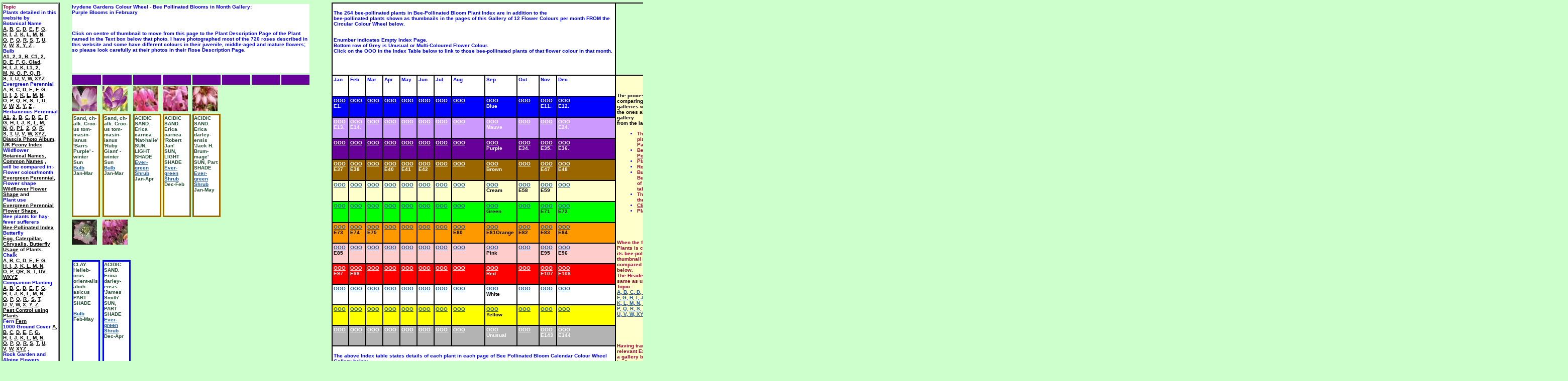

--- FILE ---
content_type: text/html
request_url: https://ivydenegardens.co.uk/Bee%20Blooms%20Calendar%20Gallery/ivypurplefeb1.html
body_size: 99364
content:
<!DOCTYPE html PUBLIC "-//W3C//DTD XHTML 1.0 Transitional//EN" "http://www.w3.org/TR/xhtml1/DTD/xhtml1-transitional.dtd"><html xmlns="http://www.w3.org/1999/xhtml"><head><meta http-equiv="Content-Type" content="text/html; charset=UTF-8"/><title>February - PURPLE FLOWER Bloom</title><meta name="viewport" content="width = 3150, minimum-scale = 0.25, maximum-scale = 1.60"/><meta name="KEYWORDS" content="bee-pollinated, bloom, photo, february, purple, crocus, erica"/><meta name="GENERATOR" content="Freeway 5 Pro 5.6.5"/><meta name="DESCRIPTION" content="The Ivydene Gardens Bee-Pollinated Blooms in Month Gallery: Thumbnails of plants with Purple flowers in February"/><link rel="stylesheet" type="text/css" href="css/sheet1.css"/><style type="text/css"><!-- body { margin:0px; background-color:#cfc; height:100% }html { height:100% }a:link { color:#1d599c }a:visited { color:#666 }a:active { color:#f00 }--></style><!--[if lt IE 7]><link rel="stylesheet" type="text/css" href="css/ie6.css"/><![endif]--></head><body class="Verdana10royalbluestrong"><div id="PageDiv" style="position:relative; min-height:100%">	<div id="item2a" class="Verdana10pt350" style="position:absolute; left:140px; top:5px; width:479px; height:1043px; z-index:1">				<table class="Verdana10pt350" summary="azalia, camellia and rhododendron plant orange flower photos" border="0" cellspacing="3" cellpadding="0">			<tr>				<td class="Blue" width="473" height="138" colspan="8" valign="top" bgcolor="#ffffff"><p>Ivydene Gardens Colour Wheel - Bee Pollinated Blooms in Month Gallery: <br/>Purple Blooms in February</p>				<p>&nbsp;</p>				<p class="f-lp">Click on centre of thumbnail to move from this page to the Plant Description Page of the Plant named in the Text box below that photo. I have photographed most of the 720 roses described in this website and some have different colours in their juvenile, middle-aged and mature flowers; so please look carefully at their photos in their Rose Description Page. </p>				</td>			</tr>			<tr>				<td width="58" height="20" valign="top" bgcolor="#660099"><p class="f-sp">&nbsp;</p></td>				<td width="58" valign="top" bgcolor="#660099"><p class="f-sp">&nbsp;</p></td>				<td width="56" valign="top" bgcolor="#660099"><p class="f-sp">&nbsp;</p></td>				<td width="56" valign="top" bgcolor="#660099"><p class="f-sp">&nbsp;</p></td>				<td width="56" valign="top" bgcolor="#660099"><p class="f-sp">&nbsp;</p></td>				<td width="56" valign="top" bgcolor="#660099"><p class="f-sp">&nbsp;</p></td>				<td width="56" valign="top" bgcolor="#660099"><p class="f-sp">&nbsp;</p></td>				<td width="56" valign="top" bgcolor="#660099"><p class="f-sp">&nbsp;</p></td>			</tr>			<tr>				<td width="58" height="52" valign="top"><p class="f-lp"><img src="Resources/crocuscflotommasa.jpeg" border="0" width="50" height="50" alt="crocuscflotommasinianusbarrspurplegeetee1" usemap="#map1" style="vertical-align:baseline"/></p>				</td>				<td width="58" valign="top"><p class="f-lp"><img src="Resources/crocuscflotommasb.jpeg" border="0" width="50" height="50" alt="crocuscflotommasinianusrubygiantgeetee1" usemap="#map2" style="vertical-align:baseline"/></p>				</td>				<td width="56" valign="top"><p class="f-lp"><img src="Resources/ericacarneacflosg.jpeg" border="0" width="50" height="50" alt="ericacarneacflosnathaliedeeproot" usemap="#map3" style="vertical-align:baseline"/></p>				</td>				<td width="56" valign="top"><p class="f-lp"><img src="Resources/ericacarneacflosh.jpeg" border="0" width="50" height="50" alt="ericacarneacflosrobertjandeeproot" usemap="#map4" style="vertical-align:baseline"/></p>				</td>				<td width="56" valign="top"><p class="f-lp"><img src="Resources/ericadarleyensisg.jpeg" border="0" width="50" height="50" alt="ericadarleyensiscflosjackhbrummagedeeproot1" usemap="#map5" style="vertical-align:baseline"/></p>				</td>				<td width="56" valign="top"><p class="f-sp">&nbsp;</p></td>				<td width="56" valign="top"><p class="f-sp">&nbsp;</p></td>				<td width="56" valign="top"><p class="f-sp">&nbsp;</p></td>			</tr>			<tr>				<td width="58" height="208" valign="top"><div id="item1h4a2a1" class="Verdana10pt350" style="position:relative; width:50px; height:200px; background-color:#fff; border:solid #960 3px; overflow:visible">					<p class="f-lp">Sand, ch-alk. Croc-us tom-masin-ianus 'Barrs Purple' -winter Sun<br/><a href="../Bulb%20Plant%20Gallery/ivybulbindexa.html">Bulb</a><br/>Jan-Mar</p>				</div>				</td>				<td width="58" valign="top"><div id="item1h4a2a1a" class="Verdana10pt350" style="position:relative; width:50px; height:200px; background-color:#fff; border:solid #960 3px; overflow:visible">					<p class="f-lp">Sand, ch-alk. Croc-us tom-masin-ianus 'Ruby Giant' -winter Sun<br/><a href="../Bulb%20Plant%20Gallery/ivybulbindexa.html">Bulb</a><br/>Jan-Mar</p>				</div>				</td>				<td width="56" valign="top"><div id="item1a1a1a1a2" class="Verdana10pt350" style="position:relative; width:50px; height:200px; background-color:#fff; border:solid #960 3px; overflow:visible">					<p class="f-lp">ACIDIC  SAND. Erica carnea 'Nat-halie'<br/>SUN, LIGHT SHADE<br/><a href="../Evgr%20Shrub%20Gallery/ivyshrbindexh.html">Ever-green Shrub</a><br/>Jan-Apr</p>				</div>				</td>				<td width="56" valign="top"><div id="item1a1a1a1a1a" class="Verdana10pt350" style="position:relative; width:50px; height:200px; background-color:#fff; border:solid #960 3px; overflow:visible">					<p class="f-lp">ACIDIC  SAND. Erica carnea 'Robert Jan'<br/>SUN, LIGHT SHADE<br/><a href="../Evgr%20Shrub%20Gallery/ivyshrbindexh.html">Ever-green Shrub</a><br/>Dec-Feb</p>				</div>				</td>				<td width="56" valign="top"><div id="item1a1a1a1a1a1" class="Verdana10pt350" style="position:relative; width:50px; height:200px; background-color:#fff; border:solid #960 3px; overflow:visible">					<p class="f-lp">ACIDIC  SAND. Erica darley-ensis 'Jack H. Brum-mage'<br/>SUN, Part SHADE<br/><a href="../Evgr%20Shrub%20Gallery/ivyshrbindexh.html">Ever-green Shrub</a><br/>Jan-May</p>				</div>				</td>				<td width="56" valign="top"><p class="f-sp">&nbsp;</p></td>				<td width="56" valign="top"><p class="f-sp">&nbsp;</p></td>				<td width="56" valign="top"><p class="f-sp">&nbsp;</p></td>			</tr>			<tr>				<td width="58" height="78" valign="top"><p class="f-lp"><img src="Resources/helleborusorient.jpeg" border="0" width="50" height="50" alt="helleborusorientalisabchasicusflot9" usemap="#map6" style="vertical-align:baseline"/></p>				</td>				<td width="58" valign="top"><p class="f-lp"><img src="Resources/ericadarleyensish.jpeg" border="0" width="50" height="50" alt="Ericadarleyensisjamessmithcflogarnonswilliams" usemap="#map7" style="vertical-align:baseline"/></p>				</td>				<td width="56" valign="top"><p class="f-sp">&nbsp;</p></td>				<td width="56" valign="top"><p class="f-sp">&nbsp;</p></td>				<td width="56" valign="top"><p class="f-sp">&nbsp;</p></td>				<td width="56" valign="top"><p class="f-sp">&nbsp;</p></td>				<td width="56" valign="top"><p class="f-sp">&nbsp;</p></td>				<td width="56" valign="top"><p class="f-sp">&nbsp;</p></td>			</tr>			<tr>				<td width="58" height="228" valign="top"><div id="item1h3a" class="Verdana10pt350" style="position:relative; width:50px; height:220px; background-color:#fff; border:solid #00f 3px; overflow:visible">					<p><span class="Midgreen">CLAY.<br/>Helleb-orus orient-alis abch-asicus<br/>PART SHADE</span></p>					<p class="f-lp"><a href="../Bulb%20Plant%20Gallery/ivybulbindexa.html">Bulb</a><span class="Midgreen"><br/>Feb-May</span></p>				</div>				</td>				<td width="58" valign="top"><div id="item1a1a1a1a1b1" class="Verdana10pt350" style="position:relative; width:50px; height:220px; background-color:#fff; border:solid #00f 3px; overflow:visible">					<p class="f-lp">ACIDIC  SAND. Erica darley-ensis 'James Smith'<br/>SUN, PART SHADE<br/><a href="../Evgr%20Shrub%20Gallery/ivyshrbindexh.html">Ever-green Shrub</a><br/>Dec-Apr</p>				</div>				</td>				<td width="56" valign="top"><p class="f-sp">&nbsp;</p></td>				<td width="56" valign="top"><p class="f-sp">&nbsp;</p></td>				<td width="56" valign="top"><p class="f-sp">&nbsp;</p></td>				<td width="56" valign="top"><p class="f-sp">&nbsp;</p></td>				<td width="56" valign="top"><p class="f-sp">&nbsp;</p></td>				<td width="56" valign="top"><p class="f-sp">&nbsp;</p></td>			</tr>			<tr>				<td width="58" height="52" valign="top"><p class="f-lp"><img src="Resources/berberisdarwinii.jpeg" border="0" width="50" height="50" alt="berberisdarwiniiflower10h3a30a2" style="vertical-align:baseline"/></p>				</td>				<td width="58" valign="top"><p class="f-lp"><img src="Resources/berberisdarwinii.jpeg" border="0" width="50" height="50" alt="berberisdarwiniiflower10h3a30a2a" style="vertical-align:baseline"/></p>				</td>				<td width="56" valign="top"><p class="f-lp"><img src="Resources/berberisdarwinii.jpeg" border="0" width="50" height="50" alt="berberisdarwiniiflower10h3a30a2b" style="vertical-align:baseline"/></p>				</td>				<td width="56" valign="top"><p class="f-lp"><img src="Resources/berberisdarwinii.jpeg" border="0" width="50" height="50" alt="berberisdarwiniiflower10h3a30a2c" style="vertical-align:baseline"/></p>				</td>				<td width="56" valign="top"><p class="f-lp"><img src="Resources/berberisdarwinii.jpeg" border="0" width="50" height="50" alt="berberisdarwiniiflower10h3a30a2d" style="vertical-align:baseline"/></p>				</td>				<td width="56" valign="top"><p class="f-lp"><img src="Resources/berberisdarwinii.jpeg" border="0" width="50" height="50" alt="berberisdarwiniiflower10h3a30a2e" style="vertical-align:baseline"/></p>				</td>				<td width="56" valign="top"><p class="f-lp"><img src="Resources/berberisdarwinii.jpeg" border="0" width="50" height="50" alt="berberisdarwiniiflower10h3a30a2f" style="vertical-align:baseline"/></p>				</td>				<td width="56" valign="top"><p class="f-lp"><img src="Resources/berberisdarwinii.jpeg" border="0" width="50" height="50" alt="berberisdarwiniiflower10h3a30a2g" style="vertical-align:baseline"/></p>				</td>			</tr>			<tr>				<td width="58" height="158" valign="top"><div id="item1a1o32b2a" style="position:relative; width:50px; height:150px; border:solid #000 3px; overflow:hidden; font-size:1px">				</div>				</td>				<td width="58" valign="top"><p class="f-sp">&nbsp;</p></td>				<td width="56" valign="top"><p class="f-sp">&nbsp;</p></td>				<td width="56" valign="top"><p class="f-sp">&nbsp;</p></td>				<td width="56" valign="top"><p class="f-sp">&nbsp;</p></td>				<td width="56" valign="top"><p class="f-sp">&nbsp;</p></td>				<td width="56" valign="top"><p class="f-sp">&nbsp;</p></td>				<td width="56" valign="top"><p class="f-sp">&nbsp;</p></td>			</tr>			<tr>				<td class="Blue" width="473" height="79" colspan="8" valign="top" bgcolor="#ffffff"><p class="f-lp"><br/>The Comments Row of that Plant Description Page details where that Plant is available for mailorder direct to you from a nursery / retailer.</p>				</td>			</tr>		</table>	</div>	<div id="item121a1a1a1a1a" class="royalbluenew" style="position:absolute; left:3px; top:5px; width:116px; height:16240px; z-index:2; background-color:#cfc">				<table class="royalbluenew" border="1" cellspacing="1" cellpadding="0" bgcolor="#ccffcc">			<tr>				<td class="Verdana10royalbluestrong" width="112" height="2198" valign="top" bgcolor="#ffffff"><p class="style47 f-lp"><span class="BurgundyColour">Topic <br/></span><span class="style16"><span class="BurgundyColour"><span class="Blue"><span class="style16"><span class="style253"><span class="style16"><span class="Blue"><span class="style16"><span class="black"><span class="Blue">Plants detailed in this website by</span></span></span></span></span></span><span class="black"><br/><span class="Blue">Botanical Name</span>  </span></span></span></span></span><span class="Blue"><span class="style16"><span class="black"><br/></span></span></span><span class="style16"><span class="BurgundyColour"><a href="../Plant%20Botanical%20Index/botindexa.html"><span class="Blue" style="text-decoration:underline"><span class="style16" style="text-decoration:underline"><span class="black" style="text-decoration:underline">A</span></span></span></a></span></span><span class="Blue"><span class="style16"><span class="black">, </span></span></span><span class="style16"><span class="BurgundyColour"><a href="../Plant%20Botanical%20Index/botindexb.html"><span class="Blue" style="text-decoration:underline"><span class="style16" style="text-decoration:underline"><span class="black" style="text-decoration:underline">B</span></span></span></a></span></span><span class="Blue"><span class="style16"><span class="black">, </span></span></span><span class="style16"><span class="BurgundyColour"><a href="../Plant%20Botanical%20Index/botindexc.html"><span class="Blue" style="text-decoration:underline"><span class="style16" style="text-decoration:underline"><span class="black" style="text-decoration:underline">C</span></span></span></a></span></span><span class="Blue"><span class="style16"><span class="black">, </span></span></span><span class="style16"><span class="BurgundyColour"><a href="../Plant%20Botanical%20Index/botindexd.html"><span class="Blue" style="text-decoration:underline"><span class="style16" style="text-decoration:underline"><span class="black" style="text-decoration:underline">D</span></span></span></a></span></span><span class="Blue"><span class="style16"><span class="black">, </span></span></span><span class="style16"><span class="BurgundyColour"><a href="../Plant%20Botanical%20Index/botindexe.html"><span class="Blue" style="text-decoration:underline"><span class="style16" style="text-decoration:underline"><span class="black" style="text-decoration:underline">E</span></span></span></a></span></span><span class="Blue"><span class="style16"><span class="black">, </span></span></span><span class="style16"><span class="BurgundyColour"><a href="../Plant%20Botanical%20Index/botindexf.html"><span class="Blue" style="text-decoration:underline"><span class="style16" style="text-decoration:underline"><span class="black" style="text-decoration:underline">F</span></span></span></a></span></span><span class="Blue"><span class="style16"><span class="black">, </span></span></span><span class="style16"><span class="BurgundyColour"><a href="../Plant%20Botanical%20Index/botindexg.html"><span class="Blue" style="text-decoration:underline"><span class="style16" style="text-decoration:underline"><span class="black" style="text-decoration:underline">G</span></span></span></a></span></span><span class="Blue"><span class="style16"><span class="black">,<br/></span></span></span><span class="style16"><span class="BurgundyColour"><a href="../Plant%20Botanical%20Index/botindexh.html"><span class="Blue" style="text-decoration:underline"><span class="style16" style="text-decoration:underline"><span class="black" style="text-decoration:underline">H</span></span></span></a></span></span><span class="Blue"><span class="style16"><span class="black">, </span></span></span><span class="style16"><span class="BurgundyColour"><a href="../Plant%20Botanical%20Index/botindexi.html"><span class="Blue" style="text-decoration:underline"><span class="style16" style="text-decoration:underline"><span class="black" style="text-decoration:underline">I</span></span></span></a></span></span><span class="Blue"><span class="style16"><span class="black">, </span></span></span><span class="style16"><span class="BurgundyColour"><a href="../Plant%20Botanical%20Index/botindexj.html"><span class="Blue" style="text-decoration:underline"><span class="style16" style="text-decoration:underline"><span class="black" style="text-decoration:underline">J</span></span></span></a></span></span><span class="Blue"><span class="style16"><span class="black">, </span></span></span><span class="style16"><span class="BurgundyColour"><a href="../Plant%20Botanical%20Index/botindexk.html"><span class="Blue" style="text-decoration:underline"><span class="style16" style="text-decoration:underline"><span class="black" style="text-decoration:underline">K</span></span></span></a></span></span><span class="Blue"><span class="style16"><span class="black">, </span></span></span><span class="style16"><span class="BurgundyColour"><a href="../Plant%20Botanical%20Index/botindexl.html"><span class="Blue" style="text-decoration:underline"><span class="style16" style="text-decoration:underline"><span class="black" style="text-decoration:underline">L</span></span></span></a></span></span><span class="Blue"><span class="style16"><span class="black">, </span></span></span><span class="style16"><span class="BurgundyColour"><a href="../Plant%20Botanical%20Index/botindexm.html"><span class="Blue" style="text-decoration:underline"><span class="style16" style="text-decoration:underline"><span class="black" style="text-decoration:underline">M</span></span></span></a></span></span><span class="Blue"><span class="style16"><span class="black">, </span></span></span><span class="style16"><span class="BurgundyColour"><a href="../Plant%20Botanical%20Index/botindexn.html"><span class="Blue" style="text-decoration:underline"><span class="style16" style="text-decoration:underline"><span class="black" style="text-decoration:underline">N</span></span></span></a></span></span><span class="Blue"><span class="style16"><span class="black">,<br/></span></span></span><span class="style16"><span class="BurgundyColour"><a href="../Plant%20Botanical%20Index/botindexo.html"><span class="Blue" style="text-decoration:underline"><span class="style16" style="text-decoration:underline"><span class="black" style="text-decoration:underline">O</span></span></span></a></span></span><span class="Blue"><span class="style16"><span class="black">, </span></span></span><span class="style16"><span class="BurgundyColour"><a href="../Plant%20Botanical%20Index/botindexp.html"><span class="Blue" style="text-decoration:underline"><span class="style16" style="text-decoration:underline"><span class="black" style="text-decoration:underline">P</span></span></span></a></span></span><span class="Blue"><span class="style16"><span class="black">, </span></span></span><span class="style16"><span class="BurgundyColour"><a href="../Plant%20Botanical%20Index/botindexq.html"><span class="Blue" style="text-decoration:underline"><span class="style16" style="text-decoration:underline"><span class="black" style="text-decoration:underline">Q</span></span></span></a></span></span><span class="Blue"><span class="style16"><span class="black">, </span></span></span><span class="style16"><span class="BurgundyColour"><a href="../Plant%20Botanical%20Index/botindexr.html"><span class="Blue" style="text-decoration:underline"><span class="style16" style="text-decoration:underline"><span class="black" style="text-decoration:underline">R</span></span></span></a></span></span><span class="Blue"><span class="style16"><span class="black">, </span></span></span><span class="style16"><span class="BurgundyColour"><a href="../Plant%20Botanical%20Index/botindexs.html"><span class="Blue" style="text-decoration:underline"><span class="style16" style="text-decoration:underline"><span class="black" style="text-decoration:underline">S</span></span></span></a></span></span><span class="Blue"><span class="style16"><span class="black">, </span></span></span><span class="style16"><span class="BurgundyColour"><a href="../Plant%20Botanical%20Index/botindext.html"><span class="Blue" style="text-decoration:underline"><span class="style16" style="text-decoration:underline"><span class="black" style="text-decoration:underline">T</span></span></span></a></span></span><span class="Blue"><span class="style16"><span class="black">, </span></span></span><span class="style16"><span class="BurgundyColour"><a href="../Plant%20Botanical%20Index/botindexu.html"><span class="Blue" style="text-decoration:underline"><span class="style16" style="text-decoration:underline"><span class="black" style="text-decoration:underline">U</span></span></span></a></span></span><span class="Blue"><span class="style16"><span class="black">,<br/></span></span></span><span class="style16"><span class="BurgundyColour"><a href="../Plant%20Botanical%20Index/botindexv.html"><span class="Blue" style="text-decoration:underline"><span class="style16" style="text-decoration:underline"><span class="black" style="text-decoration:underline">V</span></span></span></a></span></span><span class="Blue"><span class="style16"><span class="black">, </span></span></span><span class="style16"><span class="BurgundyColour"><a href="../Plant%20Botanical%20Index/botindexw.html"><span class="Blue" style="text-decoration:underline"><span class="style16" style="text-decoration:underline"><span class="black" style="text-decoration:underline">W</span></span></span></a></span></span><span class="Blue"><span class="style16"><span class="black">, </span></span></span><span class="style16"><span class="BurgundyColour"><a href="../Plant%20Botanical%20Index/botindexxyz.html"><span class="Blue" style="text-decoration:underline"><span class="style16" style="text-decoration:underline"><span class="black" style="text-decoration:underline">X, Y, Z</span></span></span></a></span></span><span class="Blue"><span class="style16"><span class="black">  , <br/><span class="Blue">Bulb</span> <br/><a href="../Bulb%20Plant%20Gallery/ivybulbindexa.html"><span class="black" style="text-decoration:underline"> A1</span></a></span></span><span class="black">,</span><span class="style16"><span class="black"><a href="../Bulb%20Plant%20Gallery/ivybulbindexa2.html"><span class="black" style="text-decoration:underline"> 2</span></a></span></span><span class="black">,</span><span class="style16"><span class="black"><a href="../Bulb%20Plant%20Gallery/ivybulbindexa3.html"><span class="black" style="text-decoration:underline"> 3</span></a></span></span><span class="black">,</span><span class="style16"><span class="black"><a href="../Bulb%20Plant%20Gallery/ivybulbindexb.html"><span class="black" style="text-decoration:underline"> B</span></a></span></span><span class="black">,</span><span class="style16"><span class="black"><a href="../Bulb%20Plant%20Gallery/ivybulbindexc.html"><span class="black" style="text-decoration:underline"> C1</span></a></span></span><span class="black">,</span><span class="style16"><span class="black"><a href="../Bulb%20Plant%20Gallery/ivybulbindexc2.html"><span class="black" style="text-decoration:underline"> 2</span></a></span></span><span class="black">,<br/></span><span class="style16"><span class="black"><a href="../Bulb%20Plant%20Gallery/ivybulbindexd.html"><span class="black" style="text-decoration:underline"> D</span></a></span></span><span class="black">,</span><span class="style16"><span class="black"><a href="../Bulb%20Plant%20Gallery/ivybulbindexe.html"><span class="black" style="text-decoration:underline"> E</span></a></span></span><span class="black">,</span><span class="style16"><span class="black"><a href="../Bulb%20Plant%20Gallery/ivybulbindexf.html"><span class="black" style="text-decoration:underline"> F</span></a></span></span><span class="black">,</span><span class="style16"><span class="black"><a href="../Bulb%20Plant%20Gallery/ivybulbindexg.html"><span class="black" style="text-decoration:underline"> G</span></a></span></span><span class="black">,</span><span class="style16"><span class="black"><a href="../Bulb%20Plant%20Gallery/ivybulbindexg2.html"><span class="black" style="text-decoration:underline"> Glad</span></a></span></span><span class="black">, <br/></span><span class="style16"><span class="black"><a href="../Bulb%20Plant%20Gallery/ivybulbindexh.html"><span class="black" style="text-decoration:underline"> H</span></a></span></span><span class="black">,</span><span class="style16"><span class="black"><a href="../Bulb%20Plant%20Gallery/ivybulbindexi.html"><span class="black" style="text-decoration:underline"> I</span></a></span></span><span class="black">,</span><span class="style16"><span class="black"><a href="../Bulb%20Plant%20Gallery/bulbindexj.html"><span class="black" style="text-decoration:underline"> J</span></a></span></span><span class="black">,</span><span class="style16"><span class="black"><a href="../Bulb%20Plant%20Gallery/bulbindexk.html"><span class="black" style="text-decoration:underline"> K</span></a></span></span><span class="black">,</span><span class="style16"><span class="black"><a href="../Bulb%20Plant%20Gallery/ivybulbindexl.html"><span class="black" style="text-decoration:underline"> L1</span></a></span></span><span class="black">,</span><span class="style16"><span class="black"><a href="../Bulb%20Plant%20Gallery/ivybulbindexl2.html"><span class="black" style="text-decoration:underline"> 2</span></a></span></span><span class="black">,<br/></span><span class="style16"><span class="black"><a href="../Bulb%20Plant%20Gallery/ivybulbindexm.html"><span class="black" style="text-decoration:underline"> M</span></a></span></span><span class="black">,</span><span class="style16"><span class="black"><a href="../Bulb%20Plant%20Gallery/ivybulbindexn.html"><span class="black" style="text-decoration:underline"> N</span></a></span></span><span class="black">,</span><span class="style16"><span class="black"><a href="../Bulb%20Plant%20Gallery/ivybulbindexo.html"><span class="black" style="text-decoration:underline"> O</span></a></span></span><span class="black">,</span><span class="style16"><span class="black"><a href="../Bulb%20Plant%20Gallery/ivybulbindexp.html"><span class="black" style="text-decoration:underline"> P</span></a></span></span><span class="black">,</span><span class="style16"><span class="black"><a href="../Bulb%20Plant%20Gallery/bulbindexq.html"><span class="black" style="text-decoration:underline"> Q</span></a></span></span><span class="black">,</span><span class="style16"><span class="black"><a href="../Bulb%20Plant%20Gallery/bulbindexr.html"><span class="black" style="text-decoration:underline"> R</span></a></span></span><span class="black">,<br/></span><span class="style16"><span class="black"><a href="../Bulb%20Plant%20Gallery/ivybulbindexs.html"><span class="black" style="text-decoration:underline"> S</span></a></span></span><span class="black">,</span><span class="style16"><span class="black"><a href="../Bulb%20Plant%20Gallery/ivybulbindext.html"><span class="black" style="text-decoration:underline"> T</span></a></span></span><span class="black">,</span><span class="style16"><span class="black"><a href="../Bulb%20Plant%20Gallery/bulbindexu.html"><span class="black" style="text-decoration:underline"> U</span></a></span></span><span class="black">,</span><span class="style16"><span class="black"><a href="../Bulb%20Plant%20Gallery/ivybulbindexv.html"><span class="black" style="text-decoration:underline"> V</span></a></span></span><span class="black">,</span><span class="style16"><span class="black"><a href="../Bulb%20Plant%20Gallery/bulbindexw.html"><span class="black" style="text-decoration:underline"> W</span></a></span></span><span class="black">,</span><span class="style16"><span class="black"><a href="../Bulb%20Plant%20Gallery/ivybulbindexxyz.html"><span class="black" style="text-decoration:underline"> XYZ</span></a> ,<br/><span class="Blue">Evergreen Perennial</span><br/><a href="../Per%20Evergreen%20Gallery/evgrperindexa.html"><span class="black" style="text-decoration:underline">A</span></a></span></span><span class="black">, </span><span class="style16"><span class="black"><a href="../Per%20Evergreen%20Gallery/evgrperindexb.html"><span class="black" style="text-decoration:underline">B</span></a></span></span><span class="black">, </span><span class="style16"><span class="black"><a href="../Per%20Evergreen%20Gallery/evgrperindexc.html"><span class="black" style="text-decoration:underline">C</span></a></span></span><span class="black">, </span><span class="style16"><span class="black"><a href="../Per%20Evergreen%20Gallery/evgrperindexd.html"><span class="black" style="text-decoration:underline">D</span></a></span></span><span class="black">, </span><span class="style16"><span class="black"><a href="../Per%20Evergreen%20Gallery/evgrperindexe.html"><span class="black" style="text-decoration:underline">E</span></a></span></span><span class="black">, </span><span class="style16"><span class="black"><a href="../Per%20Evergreen%20Gallery/evgrperindexf.html"><span class="black" style="text-decoration:underline">F</span></a></span></span><span class="black">, </span><span class="style16"><span class="black"><a href="../Per%20Evergreen%20Gallery/evgrperindexg.html"><span class="black" style="text-decoration:underline">G</span></a></span></span><span class="black">, <br/></span><span class="style16"><span class="black"><a href="../Per%20Evergreen%20Gallery/evgrperindexh.html"><span class="black" style="text-decoration:underline">H</span></a></span></span><span class="black">, </span><span class="style16"><span class="black"><a href="../Per%20Evergreen%20Gallery/evgrperindexi.html"><span class="black" style="text-decoration:underline">I</span></a>, <a href="../Per%20Evergreen%20Gallery/evgrperindexj.html"><span class="black" style="text-decoration:underline">J</span></a></span></span><span class="black">, </span><span class="style16"><span class="black"><a href="../Per%20Evergreen%20Gallery/evgrperindexk.html"><span class="black" style="text-decoration:underline">K</span></a></span></span><span class="black">, </span><span class="style16"><span class="black"><a href="../Per%20Evergreen%20Gallery/evgrperindexl.html"><span class="black" style="text-decoration:underline">L</span></a></span></span><span class="black">, </span><span class="style16"><span class="black"><a href="../Per%20Evergreen%20Gallery/evgrperindexm.html"><span class="black" style="text-decoration:underline">M</span></a></span></span><span class="black">, </span><span class="style16"><span class="black"><a href="../Per%20Evergreen%20Gallery/evgrperindexn.html"><span class="black" style="text-decoration:underline">N</span></a></span></span><span class="black">, <br/></span><span class="style16"><span class="black"><a href="../Per%20Evergreen%20Gallery/evgrperindexo.html"><span class="black" style="text-decoration:underline">O</span></a></span></span><span class="black">, </span><span class="style16"><span class="black"><a href="../Per%20Evergreen%20Gallery/evgrperindexp.html"><span class="black" style="text-decoration:underline">P</span></a></span></span><span class="black">, </span><span class="style16"><span class="black"><a href="../Per%20Evergreen%20Gallery/evgrperindexq.html"><span class="black" style="text-decoration:underline">Q</span></a></span></span><span class="black">, </span><span class="style16"><span class="black"><a href="../Per%20Evergreen%20Gallery/evgrperindexr.html"><span class="black" style="text-decoration:underline">R</span></a></span></span><span class="black">, </span><span class="style16"><span class="black"><a href="../Per%20Evergreen%20Gallery/evgrperindexs.html"><span class="black" style="text-decoration:underline">S</span></a></span></span><span class="black">, </span><span class="style16"><span class="black"><a href="../Per%20Evergreen%20Gallery/evgrperindext.html"><span class="black" style="text-decoration:underline">T</span></a></span></span><span class="black">, </span><span class="style16"><span class="black"><a href="../Per%20Evergreen%20Gallery/evgrperindexu.html"><span class="black" style="text-decoration:underline">U</span></a></span></span><span class="black">,<br/></span><span class="style16"><span class="black"><a href="../Per%20Evergreen%20Gallery/evgrperindexv.html"><span class="black" style="text-decoration:underline">V</span></a></span></span><span class="black">, </span><span class="style16"><span class="black"><a href="../Per%20Evergreen%20Gallery/evgrperindexw.html"><span class="black" style="text-decoration:underline">W</span></a></span></span><span class="black">, </span><span class="style16"><span class="black"><a href="../Per%20Evergreen%20Gallery/evgrperindexx.html"><span class="black" style="text-decoration:underline">X</span></a></span></span><span class="black">, </span><span class="style16"><span class="black"><a href="../Per%20Evergreen%20Gallery/evgrperindexy.html"><span class="black" style="text-decoration:underline">Y</span></a></span></span><span class="black">, </span><span class="style16"><span class="black"><a href="../Per%20Evergreen%20Gallery/evgrperindexz.html"><span class="black" style="text-decoration:underline">Z</span></a> ,<br/><span class="Blue">Herbaceous Perennial</span><br/><a href="../Herb-Perenn%20Gallery/alpherbindexa.html"><span class="black" style="text-decoration:underline">A1</span></a></span></span><span class="black">, </span><span class="style16"><span class="black"><a href="../Herb-Perenn%20Gallery/alpherbindexa2.html"><span class="black" style="text-decoration:underline">2</span></a></span></span><span class="black">, </span><span class="style16"><span class="black"><a href="../Herb-Perenn%20Gallery/alpherbindexb.html"><span class="black" style="text-decoration:underline">B</span></a></span></span><span class="black">, </span><span class="style16"><span class="black"><a href="../Herb-Perenn%20Gallery/alpherbindexc.html"><span class="black" style="text-decoration:underline">C</span></a></span></span><span class="black">, </span><span class="style16"><span class="black"><a href="../Herb-Perenn%20Gallery/alpherbindexd.html"><span class="black" style="text-decoration:underline">D</span></a></span></span><span class="black">, </span><span class="style16"><span class="black"><a href="../Herb-Perenn%20Gallery/alpherbindexe.html"><span class="black" style="text-decoration:underline">E</span></a></span></span><span class="black">, </span><span class="style16"><span class="black"><a href="../Herb-Perenn%20Gallery/alpherbindexf.html"><span class="black" style="text-decoration:underline">F</span></a></span></span><span class="black">,<br/></span><span class="style16"><span class="black"><a href="../Herb-Perenn%20Gallery/alpherbindexg.html"><span class="black" style="text-decoration:underline">G</span></a></span></span><span class="black">, </span><span class="style16"><span class="black"><a href="../Herb-Perenn%20Gallery/alpherbindexh.html"><span class="black" style="text-decoration:underline">H</span></a></span></span><span class="black">, </span><span class="style16"><span class="black"><a href="../Herb-Perenn%20Gallery/alpherbindexi.html"><span class="black" style="text-decoration:underline">I</span></a></span></span><span class="black">, </span><span class="style16"><span class="black"><a href="../Herb-Perenn%20Gallery/alpherbindexj.html"><span class="black" style="text-decoration:underline">J</span></a></span></span><span class="black">, </span><span class="style16"><span class="black"><a href="../Herb-Perenn%20Gallery/alpherbindexk.html"><span class="black" style="text-decoration:underline">K</span></a></span></span><span class="black">, </span><span class="style16"><span class="black"><a href="../Herb-Perenn%20Gallery/alpherbindexl.html"><span class="black" style="text-decoration:underline">L</span></a></span></span><span class="black">, </span><span class="style16"><span class="black"><a href="../Herb-Perenn%20Gallery/alpherbindexm.html"><span class="black" style="text-decoration:underline">M</span></a></span></span><span class="black">, <br/></span><span class="style16"><span class="black"><a href="../Herb-Perenn%20Gallery/alpherbindexn.html"><span class="black" style="text-decoration:underline">N</span></a></span></span><span class="black">, </span><span class="style16"><span class="black"><a href="../Herb-Perenn%20Gallery/alpherbindexo.html"><span class="black" style="text-decoration:underline">O</span></a></span></span><span class="black">, </span><span class="style16"><span class="black"><a href="../Herb-Perenn%20Gallery/alpherbindexp.html"><span class="black" style="text-decoration:underline">P1</span></a></span></span><span class="black">, </span><span class="style16"><span class="black"><a href="../Herb-Perenn%20Gallery/alpherbindexp2.html"><span class="black" style="text-decoration:underline">2</span></a></span></span><span class="black">, </span><span class="style16"><span class="black"><a href="../Herb-Perenn%20Gallery/alpherbindexq.html"><span class="black" style="text-decoration:underline">Q</span></a></span></span><span class="black">, </span><span class="style16"><span class="black"><a href="../Herb-Perenn%20Gallery/alpherbindexr.html"><span class="black" style="text-decoration:underline">R</span></a></span></span><span class="black">, <br/></span><span class="style16"><span class="black"><a href="../Herb-Perenn%20Gallery/alpherbindexs.html"><span class="black" style="text-decoration:underline">S</span></a></span></span><span class="black">, </span><span class="style16"><span class="black"><a href="../Herb-Perenn%20Gallery/alpherbindext.html"><span class="black" style="text-decoration:underline">T</span></a></span></span><span class="black">, </span><span class="style16"><span class="black"><a href="../Herb-Perenn%20Gallery/alpherbindexu.html"><span class="black" style="text-decoration:underline">U</span></a></span></span><span class="black">, </span><span class="style16"><span class="black"><a href="../Herb-Perenn%20Gallery/alpherbindexv.html"><span class="black" style="text-decoration:underline">V</span></a></span></span><span class="black">, </span><span class="style16"><span class="black"><a href="../Herb-Perenn%20Gallery/alpherbindexw.html"><span class="black" style="text-decoration:underline">W</span></a></span></span><span class="black">, </span><span class="style16"><span class="black"><a href="../Herb-Perenn%20Gallery/alpherbindexxyz.html"><span class="black" style="text-decoration:underline">XYZ</span></a></span></span><span class="black">,<br/></span><span class="style16"><span class="black"><a href="../Herbaceous%20Gallery/diasciacordata.html"><span class="black" style="text-decoration:underline">Diascia Photo Album</span></a></span></span><span class="black">, </span><span class="style16"><span class="black"><span class="Blue"><span class="black"><br/></span><a href="../Peony%20Gallery/ukpeonyindex.html"><span class="black" style="text-decoration:underline">UK Peony Index</span></a></span><br/></span><span class="Brown"><strong><span class="Brown"><span class="black"><span class="Blue">Wildflower</span><br/><a href="../wildflowers%20brown%20gallery/mapbrownwild.html"><span class="Blue" style="text-decoration:underline"><span class="black" style="text-decoration:underline">Botanical Names</span></span></a>,<br/><a href="../wildflowers%20cream%20gallery/mapcreamwild.html"><span class="Blue" style="text-decoration:underline"><span class="black" style="text-decoration:underline">Common Names</span></span></a> ,</span></span></strong></span><span class="black"><br/><span class="Blue">will be </span></span></span></span><span class="style16"><span class="style253"><span class="style16"><span class="Blue"><span class="style16"><span class="black"><span class="Blue">compared in:-</span> <span class="Blue">Flower colour/month</span> <br/></span><a href="../Evergreen%20Per%20Gallery/sitemapevergrper.html"><span class="style253" style="text-decoration:underline"><span class="Blue" style="text-decoration:underline"><span class="style16" style="text-decoration:underline"><span class="black" style="text-decoration:underline">Evergreen Perennial</span></span></span></span></a></span></span></span><span class="Blue"><span class="style16"><span class="black">, <br/><span class="Blue">F</span></span></span></span><span class="style16"><span class="Blue"><span class="style16"><span class="black"><span class="Blue">lower shape </span> </span><a href="../Wildflower%20Shape/wildshapemap.html"><span class="style253" style="text-decoration:underline"><span class="Blue" style="text-decoration:underline"><span class="style16" style="text-decoration:underline"><span class="black" style="text-decoration:underline">Wildflower Flower Shape</span></span></span></span></a><span class="style253"><span class="Blue"><span class="style16"><span class="black"> and <br/><span class="Blue">Plant use</span>  <br/></span><a href="../Evgr%20Per%20Shape%20Gallery/evgrpershapemap.html"><span class="black" style="text-decoration:underline">Evergreen Perennial Flower Shape</span></a><span class="black">,<br/><span class="BurgundyColour"><span class="Blue">Bee plants for hay-fever sufferers</span></span></span></span></span></span></span></span></span></span><span class="black">     <br/></span><span class="style253"><span class="style16"><span class="Blue"><span class="style16"><span class="style253"><span class="Blue"><span class="style16"><span class="black"><a href="../Bee%20Bloom%20Index%20Gallery/beeblomindexsite.html"><span class="black" style="text-decoration:underline">Bee-Pollinated Index</span></a></span></span></span></span></span></span></span></span><span class="black"> </span>  <span class="style253"><span class="style16"><span class="Blue"><span class="style16"><span class="style253"><span class="Blue"><span class="style16"><span class="black"><br/><span class="Blue">Butterfly</span><br/><a href="../butterfly%20gallery/ivyinsectusag.html"><span class="black" style="text-decoration:underline">Egg, Caterpillar, Chrysalis, Butterfly Usage</span></a></span></span></span></span></span></span></span></span><span class="black"> of Plants.</span><span class="style253"><span class="style16"><span class="Blue"><span class="style16"><span class="style253"><span class="Blue"><span class="style16"><span class="black"><br/><span class="BurgundyColour"><span class="black"><span class="Blue">Chalk</span> </span></span> <br/><a href="../Garden%20Construction/chalkindexa.html"><span class="black" style="text-decoration:underline"> A</span></a>,<a href="../Garden%20Construction/chalkindexb.html"><span class="black" style="text-decoration:underline"> B</span></a>,<a href="../Garden%20Construction/chalkindexc.html"><span class="black" style="text-decoration:underline"> C</span></a>,<a href="../Garden%20Construction/chalkindexd.html"><span class="black" style="text-decoration:underline"> D</span></a>,<a href="../Garden%20Construction/chalkindexe.html"><span class="black" style="text-decoration:underline"> E</span></a>,<a href="../Garden%20Construction/chalkindexf.html"><span class="black" style="text-decoration:underline"> F</span></a>,<a href="../Garden%20Construction/chalkindexg.html"><span class="black" style="text-decoration:underline"> G</span></a>,<br/><a href="../Garden%20Construction/chalkindexh.html"><span class="black" style="text-decoration:underline"> H</span></a>,<a href="../Garden%20Construction/chalkindexi.html"><span class="black" style="text-decoration:underline"> I</span></a>,<a href="../Garden%20Construction/chalkindexj.html"><span class="black" style="text-decoration:underline"> J</span></a>,<a href="../Garden%20Construction/chalkindexk.html"><span class="black" style="text-decoration:underline"> K</span></a>,<a href="../Garden%20Construction/chalkindexl.html"><span class="black" style="text-decoration:underline"> L</span></a>,<a href="../Garden%20Construction/chalkindexm.html"><span class="black" style="text-decoration:underline"> M</span></a>,<a href="../Garden%20Construction/chalkindexn.html"><span class="black" style="text-decoration:underline"> N</span></a>,<br/><a href="../Garden%20Construction/chalkindexo.html"><span class="black" style="text-decoration:underline"> O</span></a>,<a href="../Garden%20Construction/chalkindexp.html"><span class="black" style="text-decoration:underline"> P</span></a>,<a href="../Garden%20Construction/chalkindexqr.html"><span class="black" style="text-decoration:underline"> QR</span></a>,<a href="../Garden%20Construction/chalkindexs.html"><span class="black" style="text-decoration:underline"> S</span></a>,<a href="../Garden%20Construction/chalkindext.html"><span class="black" style="text-decoration:underline"> T</span></a>,<a href="../Garden%20Construction/chalkindexuv.html"><span class="black" style="text-decoration:underline"> UV</span></a>,<br/><a href="../Garden%20Construction/chalkindexwxyz.html"><span class="black" style="text-decoration:underline"> WXYZ</span></a>  <br/><span class="Blue">Companion Planting</span> <br/><a href="../Companion%20Planting/companiontablea.html"><span class="black" style="text-decoration:underline">A</span></a>, <a href="../Companion%20Planting/companionplanttb.html"><span class="black" style="text-decoration:underline">B</span></a>, <a href="../Companion%20Planting/companionplanttc.html"><span class="black" style="text-decoration:underline">C</span></a>, <a href="../Companion%20Planting/companionplanttd.html"><span class="black" style="text-decoration:underline">D</span></a>, <a href="../Companion%20Planting/companionplantte.html"><span class="black" style="text-decoration:underline">E</span></a>, <a href="../Companion%20Planting/companionplanttf.html"><span class="black" style="text-decoration:underline">F</span></a>, <a href="../Companion%20Planting/companionplanttg.html"><span class="black" style="text-decoration:underline">G</span></a>, <br/><a href="../Companion%20Planting/companionplantth.html"><span class="black" style="text-decoration:underline">H</span></a>, <a href="../Companion%20Planting/companionplantti.html"><span class="black" style="text-decoration:underline">I</span></a>, <a href="../Companion%20Planting/companionplanttj.html"><span class="black" style="text-decoration:underline">J</span></a>, <a href="../Companion%20Planting/companionplanttk.html"><span class="black" style="text-decoration:underline">K</span></a>, <a href="../Companion%20Planting/companionplanttl.html"><span class="black" style="text-decoration:underline">L</span></a>, <a href="../Companion%20Planting/companionplanttm.html"><span class="black" style="text-decoration:underline">M</span></a>, <a href="../Companion%20Planting/companionplanttn.html"><span class="black" style="text-decoration:underline">N</span></a>, <br/><a href="../Companion%20Planting/companionplantto.html"><span class="black" style="text-decoration:underline">O</span></a>, <a href="../Companion%20Planting/companionplanttp.html"><span class="black" style="text-decoration:underline">P</span></a>, <a href="../Companion%20Planting/companionplanttq.html"><span class="black" style="text-decoration:underline">Q</span></a>, <a href="../Companion%20Planting/companionplanttr.html"><span class="black" style="text-decoration:underline">R </span></a>, <a href="../Companion%20Planting/companionplantts.html"><span class="black" style="text-decoration:underline">S</span></a>, <a href="../Companion%20Planting/companionplanttt.html"><span class="black" style="text-decoration:underline">T</span></a>, <br/><a href="../Companion%20Planting/companionplanttu.html"><span class="black" style="text-decoration:underline">U ,V</span></a>, <a href="../Companion%20Planting/companionplanttv.html"><span class="black" style="text-decoration:underline">W</span></a>, <a href="../Companion%20Planting/companionplanttw.html"><span class="black" style="text-decoration:underline">X, Y, Z</span></a>, <br/><a href="../Companion%20Planting/pestdiseasecontr.html"><span class="black" style="text-decoration:underline">Pest Control using Plants</span></a> <br/><span class="Blue">Fern  </span><a href="../Fern%20Plant%20Gallery/sitemapforfernin.html"><span class="black" style="text-decoration:underline">Fern</span></a>  <br/><span class="Blue"><span class="style16"><span class="Brown"><span class="black"><span class="Blue">1000 Ground Cover</span> </span></span><strong><a href="../Plants/plantsnamea.html"><span class="Brown" style="text-decoration:underline"><span class="black" style="text-decoration:underline">A</span></span></a></strong><span class="Brown"><span class="black">, </span></span><strong><a href="../Plants/plantnameb.html"><span class="Brown" style="text-decoration:underline"><span class="black" style="text-decoration:underline">B</span></span></a></strong><span class="Brown"><span class="black">, </span></span><strong><a href="../Plants/plantnamec.html"><span class="Brown" style="text-decoration:underline"><span class="black" style="text-decoration:underline">C</span></span></a></strong><span class="Brown"><span class="black">, </span></span><strong><a href="../Plants/plantnamed.html"><span class="Brown" style="text-decoration:underline"><span class="black" style="text-decoration:underline">D</span></span></a></strong><span class="Brown"><span class="black">, </span></span><strong><a href="../Plants/plantnamee.html"><span class="Brown" style="text-decoration:underline"><span class="black" style="text-decoration:underline">E</span></span></a></strong><span class="Brown"><span class="black">, </span><strong><a href="../Plants/plantnamef.html"><span class="Brown" style="text-decoration:underline"><span class="black" style="text-decoration:underline">F</span></span></a></strong><span class="black">, </span></span><strong><a href="../Plants/plantnameg.html"><span class="Brown" style="text-decoration:underline"><span class="black" style="text-decoration:underline">G</span></span></a></strong><span class="Brown"><span class="black">,<br/></span><strong><a href="../Plants/plantnameh.html"><span class="Brown" style="text-decoration:underline"><span class="black" style="text-decoration:underline">H</span></span></a></strong><span class="black">, </span><strong><a href="../Plants/plantnamei.html"><span class="Brown" style="text-decoration:underline"><span class="black" style="text-decoration:underline">I</span></span></a></strong><span class="black">, </span><strong><a href="../Plants/plantnamej.html"><span class="Brown" style="text-decoration:underline"><span class="black" style="text-decoration:underline">J</span></span></a></strong><span class="black">, </span><strong><a href="../Plants/plantnamek.html"><span class="Brown" style="text-decoration:underline"><span class="black" style="text-decoration:underline">K</span></span></a></strong><span class="black">, </span><strong><a href="../Plants/plantnamel.html"><span class="Brown" style="text-decoration:underline"><span class="black" style="text-decoration:underline">L</span></span></a></strong><span class="black">, </span><strong><a href="../Plants/plantnamem.html"><span class="Brown" style="text-decoration:underline"><span class="black" style="text-decoration:underline">M</span></span></a></strong><span class="black">, </span><strong><a href="../Plants/plantnamen.html"><span class="Brown" style="text-decoration:underline"><span class="black" style="text-decoration:underline">N</span></span></a></strong><span class="black">,<br/></span><strong><a href="../Plants/plantnameo.html"><span class="Brown" style="text-decoration:underline"><span class="black" style="text-decoration:underline">O</span></span></a></strong><span class="black">, </span><strong><a href="../Plants/plantnamep.html"><span class="Brown" style="text-decoration:underline"><span class="black" style="text-decoration:underline">P</span></span></a></strong><span class="black">, </span><strong><a href="../Plants/plantnameq.html"><span class="Brown" style="text-decoration:underline"><span class="black" style="text-decoration:underline">Q</span></span></a></strong><span class="black">, </span><strong><a href="../Plants/plantnamer.html"><span class="Brown" style="text-decoration:underline"><span class="black" style="text-decoration:underline">R</span></span></a></strong><span class="black">, </span><strong><a href="../Plants/plantnames.html"><span class="Brown" style="text-decoration:underline"><span class="black" style="text-decoration:underline">S</span></span></a></strong><span class="black">, </span><strong><a href="../Plants/plantnamet.html"><span class="Brown" style="text-decoration:underline"><span class="black" style="text-decoration:underline">T</span></span></a></strong><span class="black">, </span><strong><a href="../Plants/plantnameu.html"><span class="Brown" style="text-decoration:underline"><span class="black" style="text-decoration:underline">U</span></span></a></strong><span class="black">,<br/></span><strong><a href="../Plants/plantnamev.html"><span class="Brown" style="text-decoration:underline"><span class="black" style="text-decoration:underline">V</span></span></a></strong><span class="black">, </span><strong><a href="../Plants/plantnamew.html"><span class="Brown" style="text-decoration:underline"><span class="black" style="text-decoration:underline">W</span></span></a></strong><span class="black">, </span><strong><span class="Brown"><a href="../Plants/plantnamexyz.html"><span class="Brown" style="text-decoration:underline"><span class="black" style="text-decoration:underline">XYZ</span></span></a><span class="black"> ,<br/><span class="style16"><span class="style253"><span class="style16"><span class="Blue"><span class="style16"><span class="style253"><span class="Blue"><span class="style16"><span class="black"><span class="BurgundyColour"><span class="Blue">Rock Garden and Alpine Flowers</span></span></span></span></span></span></span></span></span></span></span>  <br/><span class="style16"><span class="style253"><span class="style16"><span class="Blue"><span class="style16"><span class="style253"><span class="Blue"><span class="style16"><span class="black"><a href="../Colour%20Wheel%20Rock%20Gallery/rockplantindexa.html"><span class="black" style="text-decoration:underline">A</span></a></span></span></span></span></span></span></span></span><span class="black">,</span><span class="style253"><span class="style16"><span class="Blue"><span class="style16"><span class="style253"><span class="Blue"><span class="style16"><span class="black"><a href="../Colour%20Wheel%20Rock%20Gallery/rockplantindexb.html"><span class="black" style="text-decoration:underline"> B</span></a></span></span></span></span></span></span></span></span><span class="black">,</span><span class="style253"><span class="style16"><span class="Blue"><span class="style16"><span class="style253"><span class="Blue"><span class="style16"><span class="black"><a href="../Colour%20Wheel%20Rock%20Gallery/rockplantindexc.html"><span class="black" style="text-decoration:underline"> C</span></a></span></span></span></span></span></span></span></span><span class="black">,</span><span class="style253"><span class="style16"><span class="Blue"><span class="style16"><span class="style253"><span class="Blue"><span class="style16"><span class="black"><a href="../Colour%20Wheel%20Rock%20Gallery/rockplantindexd.html"><span class="black" style="text-decoration:underline"> D</span></a></span></span></span></span></span></span></span></span><span class="black">,</span><span class="style253"><span class="style16"><span class="Blue"><span class="style16"><span class="style253"><span class="Blue"><span class="style16"><span class="black"><a href="../Colour%20Wheel%20Rock%20Gallery/rockplantindexe.html"><span class="black" style="text-decoration:underline"> E</span></a></span></span></span></span></span></span></span></span><span class="black">,</span><span class="style253"><span class="style16"><span class="Blue"><span class="style16"><span class="style253"><span class="Blue"><span class="style16"><span class="black"><a href="../Colour%20Wheel%20Rock%20Gallery/rockplantindexf.html"><span class="black" style="text-decoration:underline"> F</span></a></span></span></span></span></span></span></span></span><span class="black">,</span><span class="style253"><span class="style16"><span class="Blue"><span class="style16"><span class="style253"><span class="Blue"><span class="style16"><span class="black"><a href="../Colour%20Wheel%20Rock%20Gallery/rockplantindexg.html"><span class="black" style="text-decoration:underline"> G</span></a></span></span></span></span></span></span></span></span><span class="black">,<br/></span><span class="style253"><span class="style16"><span class="Blue"><span class="style16"><span class="style253"><span class="Blue"><span class="style16"><span class="black"><a href="../Colour%20Wheel%20Rock%20Gallery/rockplantindexh.html"><span class="black" style="text-decoration:underline">H</span></a></span></span></span></span></span></span></span></span><span class="black">,</span><span class="style253"><span class="style16"><span class="Blue"><span class="style16"><span class="style253"><span class="Blue"><span class="style16"><span class="black"><a href="../Colour%20Wheel%20Rock%20Gallery/rockplantindexi.html"><span class="black" style="text-decoration:underline"> I</span></a></span></span></span></span></span></span></span></span><span class="black">,</span><span class="style253"><span class="style16"><span class="Blue"><span class="style16"><span class="style253"><span class="Blue"><span class="style16"><span class="black"><a href="../Colour%20Wheel%20Rock%20Gallery/rockplantindexj.html"><span class="black" style="text-decoration:underline"> J</span></a></span></span></span></span></span></span></span></span><span class="black">,</span><span class="style253"><span class="style16"><span class="Blue"><span class="style16"><span class="style253"><span class="Blue"><span class="style16"><span class="black"><a href="../Colour%20Wheel%20Rock%20Gallery/rockplantindexk.html"><span class="black" style="text-decoration:underline"> K</span></a></span></span></span></span></span></span></span></span><span class="black">,</span><span class="style253"><span class="style16"><span class="Blue"><span class="style16"><span class="style253"><span class="Blue"><span class="style16"><span class="black"><a href="../Colour%20Wheel%20Rock%20Gallery/rockplantindexl.html"><span class="black" style="text-decoration:underline"> L</span></a></span></span></span></span></span></span></span></span><span class="black">,</span><span class="style253"><span class="style16"><span class="Blue"><span class="style16"><span class="style253"><span class="Blue"><span class="style16"><span class="black"><a href="../Colour%20Wheel%20Rock%20Gallery/rockplantindexm.html"><span class="black" style="text-decoration:underline"> M</span></a></span></span></span></span></span></span></span></span><span class="black">,<br/></span><span class="style253"><span class="style16"><span class="Blue"><span class="style16"><span class="style253"><span class="Blue"><span class="style16"><span class="black"><a href="../Colour%20Wheel%20Rock%20Gallery/rockplantindexno.html"><span class="black" style="text-decoration:underline">NO</span></a></span></span></span></span></span></span></span></span><span class="black">, </span><span class="style253"><span class="style16"><span class="Blue"><span class="style16"><span class="style253"><span class="Blue"><span class="style16"><span class="black"><a href="../Colour%20Wheel%20Rock%20Gallery/rockplantindexpq.html"><span class="black" style="text-decoration:underline">PQ</span></a></span></span></span></span></span></span></span></span><span class="black">,</span><span class="style253"><span class="style16"><span class="Blue"><span class="style16"><span class="style253"><span class="Blue"><span class="style16"><span class="black"><a href="../Colour%20Wheel%20Rock%20Gallery/rockplantindexr.html"><span class="black" style="text-decoration:underline"> R</span></a></span></span></span></span></span></span></span></span><span class="black">,</span><span class="style253"><span class="style16"><span class="Blue"><span class="style16"><span class="style253"><span class="Blue"><span class="style16"><span class="black"><a href="../Colour%20Wheel%20Rock%20Gallery/rockplantindexs.html"><span class="black" style="text-decoration:underline"> S</span></a></span></span></span></span></span></span></span></span><span class="black">,</span><span class="style253"><span class="style16"><span class="Blue"><span class="style16"><span class="style253"><span class="Blue"><span class="style16"><span class="black"><a href="../Colour%20Wheel%20Rock%20Gallery/rockplantindext.html"><span class="black" style="text-decoration:underline"> T</span></a></span></span></span></span></span></span></span></span><span class="black">,<br/></span><span class="style253"><span class="style16"><span class="Blue"><span class="style16"><span class="style253"><span class="Blue"><span class="style16"><span class="black"><a href="../Colour%20Wheel%20Rock%20Gallery/rockindexuvwxyz.html"><span class="black" style="text-decoration:underline">UVWXYZ</span></a></span></span></span></span></span></span></span></span><span class="black"> </span>  </span><br/><span class="Blue">Rose  </span><a href="../Rose%20Use%20Gallery/roseusesitemap.html"><span class="black" style="text-decoration:underline">Rose Use</span></a></span></span></strong></span></span></span></span></span></span></span></span></span></span></span><span class="black"> </span><span class="style253"><span class="style16"><span class="Blue"><span class="style16"><span class="style253"><span class="Blue"><span class="style16"><span class="black"><span class="Blue"><span class="style16"><span class="Brown"><strong><span class="Brown"><span class="black"><span class="BurgundyColour"> <br/><span class="Blue">These 5 have </span><span class="style16"><span class="style253"><span class="style16"><span class="Blue"><span class="style16"><span class="style253"><span class="Blue"><span class="style16"><span class="black"><span class="Blue"><span class="style16"><span class="Brown"><strong><span class="Brown"><span class="black"><span class="BurgundyColour"><span class="style16"><span class="style253"><span class="style16"><span class="Blue"><span class="style16"><span class="style253"><span class="Blue"><span class="style16"><span class="black"><span class="Blue">Page links in rows below</span></span></span></span></span></span></span></span></span></span></span></span></span></strong></span></span></span></span></span></span></span></span></span></span></span></span> <br/><span class="style16"><span class="style253"><span class="style16"><span class="Blue"><span class="style16"><span class="style253"><span class="Blue"><span class="style16"><span class="black"><span class="Blue"><span class="style16"><span class="Brown"><strong><span class="Brown"><span class="black"><span class="BurgundyColour"><span class="style16"><span class="style253"><span class="style16"><span class="Blue"><span class="style16"><span class="style253"><span class="Blue"><span class="style16"><span class="black"><span class="style122"><span class="style16">Bulbs from the Infill Galleries (next row), <span class="style253"><span class="style16"><span class="Blue"><span class="style16"><span class="style253"><span class="Blue"><span class="style16"><span class="black"><span class="Blue"><span class="style16"><span class="Brown"><strong><span class="Brown"><span class="black"><span class="BurgundyColour"><span class="style16"><span class="style253"><span class="style16"><span class="Blue"><span class="style16"><span class="style253"><span class="Blue"><span class="style16"><span class="black"><a href="../plant%20with%20photo%20index/plantindexcgwa1.html"><span class="style122" style="text-decoration:underline"><span class="style16" style="text-decoration:underline">Camera Photos</span></span></a><span class="style122"><span class="style16">,</span></span></span></span></span></span></span></span></span></span></span></span></span></span></strong></span></span></span></span></span></span></span></span></span></span></span> <br/></span></span></span></span></span></span></span></span></span></span></span></span></span></span></strong></span></span></span><a href="../Colour%20Wheel%20Uses%20Gallery/ivyshapeuseintro.html"><span class="BurgundyColour" style="text-decoration:underline">Plant Colour Wheel Uses</span></a>, <br/><span class="style122"><span class="style16"><a href="../P%20Garden%20Style%20Index%20Gallery/fragrancefromroy.html"><span class="black" style="text-decoration:underline">Sense of Fragrance</span></a>, <span class="style253"><span class="style16"><span class="Blue"><span class="style16"><span class="style253"><span class="Blue"><span class="style16"><span class="black"><span class="Blue"><span class="style16"><span class="Brown"><strong><span class="Brown"><span class="black"><span class="BurgundyColour"><span class="style16"><span class="style253"><span class="style16"><span class="Blue"><span class="style16"><span class="style253"><span class="Blue"><span class="style16"><span class="black"><span class="Blue"><span class="BurgundyColour"><span class="Blue"><a href="../garden%20wd%20fl%20gallery/mapofgardenswild.html"><span class="BurgundyColour" style="text-decoration:underline">Wild Flower</span></a></span></span></span> </span></span></span></span></span></span></span></span></span></span></span></span></strong></span></span></span></span></span></span></span></span></span></span></span></span></span></span></span></span></span></span></span></span></span></span></span></span></span></strong></span></span></span></span></span></span></span></span></span></span></span></span><br/><br/><a href="../Case%20Studies/casestudiessitem.html">Case Studies</a>  <br/><a href="../Case%20Studies/case3drivefound.html">...Drive Foundations</a> <br/><span class="BurgundyColour">Ryegrass and turf  <a href="../Colour%20Wheel%20Gallery/colourwheelgalle.html">kills plants</a> within Roadstone and in Topsoil due to it starving and dehydrating them. <br/></span><a href="https://www.cedstone.co.uk/gravel-stabilisation-systems"><span class="style118" style="text-decoration:underline">CEDAdrive</span></a><span class="BurgundyColour"> creates stable drive surface and drains rain into your ground, rather than onto the public road.</span><br/><span class="BurgundyColour">8 problems caused by building house on clay or <a href="../Case%20Studies/case3aclayonsand.html">with house-wall attached to clay</a>. <br/>Pre-building <a href="../Case%20Studies/pollutedsoil.html">work on polluted soil</a>.<br/></span><br/><a href="../Companion%20Planting/companionplantin.html">Companion Planting</a>    <br/> <span class="BurgundyColour">to provide a Companion Plant to aid your selected plant or deter its pests<br/></span><br/><a href="../Garden%20Construction/gardenconstructi.html">Garden <br/>Construction</a> <br/><a href="../Garden%20Construction/puttingitintopra.html"><span class="style16" style="text-decoration:underline">with ground drains</span></a>  <br/><br/><a href="../garden%20design/gardendesignsite.html">Garden Design</a>  <br/><span class="BurgundyColour">...How to Use  the <a href="../garden%20design/thecolourwheelw.html">Colour Wheel Concepts</a>  for Selection of Flowers, Foliage and Flower Shape  </span><br/><a href="../Mixed%20Borders%20Design/mixborderintro.html">...RHS Mixed <br/>Borders</a>   <br/><a href="../Mixed%20Border%20Bedding/mixbedingsitemap.html">......Bedding Plants</a>   <br/><a href="../Mixed%20Border%20Herbaceous/mixherbacsitemap.html">......Her Perennials</a> <br/><a href="../Mixed%20Border%20Other%20Plants/mixotheritemap.html">......Other Plants</a>  <br/>......<a href="../Photo%20plant%20supports/supportcgw1.html">Camera photos of Plant supports</a> <br/><a href="../Garden%20Maintenance/privategardenmai.html">Garden  <br/>Maintenance</a>  <br/><a href="../Glossary/glossarysitemap.html">Glossary</a> with a tomato teaching cauliflowers <br/><a href="../index.html">Home</a> <br/><a href="../Library/Librarysitemap.html">Library</a> of over 1000 books <br/><a href="../offbeat%20glossary/offbeatglossarys.html">Offbeat Glossary</a> with  <a href="../offbeat%20glossary/offbeatglossaryb.html">DuLally Bird</a> in its <a href="../offbeat%20glossary/offbeatglossaryu.html">flower clock</a>.<br/> <br/><a href="../Plants/plantssitemap.html">Plants</a>  <br/>...in <a href="../Plants/plantsforchalkys.html">Chalk</a> <br/>(<a href="https://www.boughton.co.uk/products/topsoils/soil-types/">Alkaline</a>) <a href="http://agverra.com/blog/soil-types/">Soil</a> <br/>......<a href="../Plants/plantchalksoilaf.html">A-F1</a>, <a href="../Plants/plansoilchalkaf2.html">A-F2</a>,<br/>......<a href="../Plants/planchalksoilaf3.html">A-F3</a>, <a href="../Plants/plantchalksoilgl.html">G-L</a>, <a href="../Plants/plantchalksoilmr.html">M-R</a>,<br/>......<a href="../Plants/plchalksoilrose.html">M-R Roses</a>, <a href="../Plants/plantchalksoilsz.html">S-Z</a> <br/>...in <a href="https://www.boughton.co.uk/products/topsoils/soil-types/">Heavy</a> <br/><a href="../Plants/plantsforclaysoi.html">Clay</a> <a href="http://agverra.com/blog/soil-types/">Soil</a> <br/>......<a href="../Plants/plantclaysoilaf.html">A-F</a>, <a href="../Plants/plantclaysoilgl.html">G-L</a>, <a href="../Plants/plantclaysoilmr.html">M-R</a>,<br/>......<a href="../Plants/plantclaysoilsz.html">S-Z</a> <br/>...in <a href="../Plants/plantsforlimefr.html">Lime-Free</a>  <br/>(<a href="https://www.rhs.org.uk/Advice/profile?pid=239">Acid</a>) <a href="http://agverra.com/blog/soil-types/">Soil</a> <br/>......<a href="../Plants/plantlimefreeaf.html">A-F</a>, <a href="../Plants/plantlimefreegl.html">G-L</a>, <a href="../Plants/plantlimefreemr.html">M-R</a>,<br/>......<a href="../Plants/plantlimefreesz.html">S-Z</a> <br/>...<a href="http://theseedsite.co.uk/soil.html">in</a> <a href="https://www.boughton.co.uk/products/topsoils/soil-types/">Light</a> <br/><a href="../Plants/plantsforlightsa.html">Sand</a> <a href="http://agverra.com/blog/soil-types/">Soil</a><br/>......<a href="../Plants/plantsandysoilaf.html">A-F</a>, <a href="../Plants/plantsandysoilgl.html">G-L</a>, <a href="../Plants/plantsandysoilmr.html">M-R</a>,<br/>......<a href="../Plants/plantsandysoilsz.html">S-Z</a>. <br/><a href="../Plants/poisonousplantsl.html">...Poisonous Plants</a>. <br/><a href="../Plants%20Extra/plantsextrasite.html">...Extra Plant Pages</a> <br/><span class="BurgundyColour">with its 6 Plant Selection Levels</span> <br/>       <br/><a href="../Soil/soilsitemap.html"><span class="BurgundyColour" style="text-decoration:underline">Soil</span></a><span class="BurgundyColour">  <br/>...</span><a href="../Soil/insoilformationa.html"><span class="BurgundyColour" style="text-decoration:underline">Interaction between 2 Quartz Sand Grains to make soil</span></a><span class="BurgundyColour">  <br/>...</span><a href="../Soil/whattypesoforgan.html"><span class="BurgundyColour" style="text-decoration:underline">How roots of plants are in control in the soil</span></a><span class="BurgundyColour"> <br/>...</span><a href="../Soil/whataresoilnutri.html"><span class="BurgundyColour" style="text-decoration:underline">Without replacing Soil Nutrients, the soil will break up to only clay, sand or silt</span></a><span class="BurgundyColour"> <br/>...</span><a href="../Soil/whattodoaboutsub.html"><span class="BurgundyColour" style="text-decoration:underline">Subsidence</span></a><span class="BurgundyColour"> caused by water in </span><a href="../Soil/case1-clayonsand.html"><span class="BurgundyColour" style="text-decoration:underline">Clay</span></a><span class="BurgundyColour"> <br/>...</span><a href="../Decid%20Tree%20Gallery/dectreegalleryin.html"><span class="BurgundyColour" style="text-decoration:underline">Use</span></a><span class="BurgundyColour"> </span><a href="http://www.gardeners.com/Tree-Watering-Ring/33-918,default,pd.html"><span class="BurgundyColour" style="text-decoration:underline">water ring</span></a><span class="BurgundyColour"> for  trees/shrubs for first 2 years.<br/></span><br/><a href="../Tool%20Shed/toolshedsitemap.html">Tool Shed</a> with 3 kneeling pads <br/><a href="../usefull%20data/usefulldatasitem.html">Useful Data</a> <span class="BurgundyColour">with benefits of Seaweed</span> </p>				</td>			</tr>			<tr>				<td class="Verdana10royalbluestrong" width="112" height="3714" valign="top" bgcolor="#ffffcc"><p><span class="style16"><span class="BurgundyColour"><span class="style16">Topic - <br/>Plant Photo Galleries<br/></span></span>If the plant type below has flowers, then the first gallery will include the flower thumbnail in each month of 1 of 6  colour comparison pages of each plant in its subsidiary galleries, as a low-level Plant Selection Process</span><br/><a href="../Aquatics%20Gallery/sitemapforaquati.html">Aquatic</a> <br/><a href="../Bamboo%20Plant%20Gallery/sitemapforbamboo.html">Bamboo</a> <br/><a href="../Pear%20Gallery/sitemapforpearin.html">Bedding <br/>...by Flower Shape</a> </p>				<p><a href="../Bulb%20Plant%20Gallery/sitemapforbulbrh.html">Bulb</a>   <br/><a href="../Bulb%20Allium%20Anemone%20Gallery/aliumanemonesite.html">...Allium/ Anemone</a>   <br/><a href="../Bulb%20Autumn%20Gallery/autumnbulbsitem.html">...Autumn</a>    <br/><a href="../Bulb%20Colchicum%20Crocus%20Gallery/colcrocbulbsite.html">...Colchicum/ Crocus</a>   <br/><a href="../Bulb%20Dahlia%20Gallery/dahliasitemap.html">...Dahlia</a>    <br/><a href="../Bulb%20Gladiolus%20Gallery/gladiolussitemap.html">...Gladiolu</a>s <span class="BurgundyColour">with its 40 Flower Colours</span> <a href="../Bulb%20Gladiolus%20Gallery/gladiolussitemap.html"><br/></a><a href="../Bulb%20Glad%20Eur%20A-E%20Gallery/gladeuraesitemap.html">......European A-E</a>   <a href="../Bulb%20Gladiolus%20Gallery/gladiolussitemap.html"><br/></a><a href="../Bulb%20Glad%20Eur%20F-M%20Gallery/gladeurfmsitemap.html">......European F-M</a>  <a href="../Bulb%20Gladiolus%20Gallery/gladiolussitemap.html"><br/></a><a href="../Bulb%20Glad%20Eur%20N-Z%20Gallery/gladeurnzsitemap.html">......European N-Z</a>  <a href="../Bulb%20Gladiolus%20Gallery/gladiolussitemap.html"><br/></a><a href="../Bulb%20Glad%20Eur%20Non%20Gallery/gladeunonsitemap.html">......European Non-classified</a>  <a href="../Bulb%20Gladiolus%20Gallery/gladiolussitemap.html"><br/></a><a href="../Bulb%20Glad%20USA%20A%20Gallery/gladusaasitemap.html">......American A</a>,<br/><a href="../Bulb%20Glad%20USA%20B%20Gallery/gladusabsitemap.html"> B</a>,<a href="../Bulb%20Glad%20USA%20C%20Gallery/gladusacsitemap.html"> C</a>,<a href="../Bulb%20Glad%20USA%20D%20Gallery/gladusadsitemap.html"> D</a>,<a href="../Bulb%20Glad%20USA%20E%20Gallery/gladusaesitemap.html"> E</a>,<a href="../Bulb%20Glad%20USA%20F%20Gallery/gladusafsitemap.html"> F</a>,<a href="../Bulb%20Glad%20USA%20G%20Gallery/gladusagsitemap.html"> G</a>,<a href="../Bulb%20Gladiolus%20Gallery/gladiolussitemap.html"><br/></a><a href="../Bulb%20Glad%20USA%20H%20Gallery/gladusahsitemap.html"> H</a>,<a href="../Bulb%20Glad%20USA%20I%20Gallery/gladusaisitemap.html"> I</a>,<a href="../Bulb%20Glad%20USA%20J%20Gallery/gladusajsitemap.html"> J</a>,<a href="../Bulb%20Glad%20USA%20K%20Gallery/gladusaksitemap.html"> K</a>,<a href="../Bulb%20Glad%20USA%20L%20Gallery/gladusalsitemap.html"> L</a>,<a href="../Bulb%20Glad%20USA%20M%20Gallery/gladusamsitemap.html"> M</a>,<a href="../Bulb%20Gladiolus%20Gallery/gladiolussitemap.html"><br/></a><a href="../Bulb%20Glad%20USA%20N%20Gallery/gladusansitemap.html"> N</a>,<a href="../Bulb%20Glad%20USA%20O%20Gallery/gladusaositemap.html"> O</a>,<a href="../Bulb%20Glad%20USA%20P%20Gallery/gladusapsitemap.html"> P</a>,<a href="../Bulb%20Glad%20USA%20Q%20Gallery/gladusaqsitemap.html"> Q</a>,<a href="../Bulb%20Glad%20USA%20R%20Gallery/gladusarsitemap.html"> R</a>,<a href="../Bulb%20Glad%20USA%20S%20Gallery/gladusassitemap.html"> S</a>,<a href="../Bulb%20Gladiolus%20Gallery/gladiolussitemap.html"><br/></a><a href="../Bulb%20Glad%20USA%20T%20Gallery/gladusatsitemap.html"> T</a>,<a href="../Bulb%20Glad%20USA%20U%20Gallery/gladusausitemap.html"> U</a>,<a href="../Bulb%20Glad%20USA%20V%20Gallery/gladusavsitemap.html"> V</a>,<a href="../Bulb%20Glad%20USA%20W%20Gallery/gladusawsitemap.html"> W</a>,<a href="../Bulb%20Glad%20USA%20XYZ%20Gallery/gladusaxyzitemap.html"> XYZ</a>   <a href="../Bulb%20Gladiolus%20Gallery/gladiolussitemap.html"><br/></a><a href="../Bulb%20Glad%20USA%20NON%20Gallery/gladusanonitemap.html">......American Non-classified</a>  <a href="../Bulb%20Gladiolus%20Gallery/gladiolussitemap.html"><br/></a><a href="../Bulb%20Glad%20Australia/gladaustsitemap.html">......Australia</a> - empty <br/><a href="../Bulb%20Glad%20India/gladindiasitemap.html">......India</a>  <a href="../Bulb%20Gladiolus%20Gallery/gladiolussitemap.html"><br/></a><a href="../Bulb%20Glad%20Lithuania/gladlithsitemap.html">......Lithuania</a>  <br/><a href="../Bulb%20Hipp%20Lilium%20Gallery/hipplilysitemap.html">...Hippeastrum/ Lily</a>    <br/><a href="../Bulb%20Plant%20Gallery/sitemapforbulbrh.html">.</a><a href="../Bulb%20Late%20Summer%20Gallery/lsummerbulbsite.html">..Late Summer</a>    <br/><a href="../Bulb%20Narcissus%20Gallery/narcissussitemap.html">...Narcissus</a>   <br/><a href="../Bulb%20Spring%20Gallery/springbulbsitem.html">...Spring</a>    <br/><a href="../Bulb%20Tulipa%20Gallery/tulipbulbsitemap.html">...Tulip</a>   <br/><a href="../Bulb%20Lily%20Woodland%20Gallery/lilywoodbulbsite.html">...Winter</a>    <br/>...<span class="BurgundyColour">Each of the above  ...Bulb Galleries has its own set of Flower Colour Pages </span>  <br/><a href="../Bulb%20Shape%20Gallery/bulbshapemap.html">...Flower Shape</a> <a href="../Bulb%20Shape%20Gallery/bulbshapemap.html"><br/>...Bulb Form</a>  <a href="../Bulb%20Shape%20Gallery/bulbshapemap.html"><br/>...Bulb Use</a>  <a href="../Bulb%20Shape%20Gallery/bulbshapemap.html"><br/>...Bulb in Soil</a>  <br/><br/><span class="BurgundyColour">Further details on bulbs from the Infill Galleries:-<br/>Hardy Bulbs<br/></span><a href="../P%20Infill2%20Plants%20Index%20Gallery/bulbhardybulbs.html">...Aconitum  <br/>...Allium <br/>...Alstroemeria <br/>...Anemone</a> <br/><a href="../P%20Infill2%20Plants%20Index%20Gallery/bulbhardybulbs2.html">...Amaryllis <br/>...Anthericum <br/>...Antholyzas <br/>...Apios <br/>...Arisaema <br/>...Arum <br/>...Asphodeline</a>  <br/><a href="../P%20Infill2%20Plants%20Index%20Gallery/bulbhardybulbs2a.html">...Asphodelus <br/>...Belamcanda <br/>...Bloomeria <br/>...Brodiaea  <br/>...Bulbocodium</a>  <br/><a href="../P%20Infill2%20Plants%20Index%20Gallery/bulbhardybulb3.html">...Calochorti  <br/>...Cyclobothrias <br/>...Camassia <br/>...Colchicum  <br/>...Convallaria   ...Forcing Lily of the Valley  <br/>...Corydalis  <br/>...Crinum  <br/>...Crosmia  <br/>...Montbretia  <br/>...Crocus</a>  <br/><a href="../P%20Infill2%20Plants%20Index%20Gallery/bulbhardybulb4.html">...Cyclamen  <br/>...Dicentra  <br/>...Dierama  <br/>...Eranthis  <br/>...Eremurus  <br/>...Erythrnium  <br/>...Eucomis</a>  <br/><a href="../P%20Infill2%20Plants%20Index%20Gallery/bulbhardybulb5.html">...Fritillaria  <br/>...Funkia  <br/>...Galanthus  <br/>...Galtonia  <br/>...Gladiolus  <br/>...Hemerocallis</a>  <br/><a href="../P%20Infill2%20Plants%20Index%20Gallery/bulbhardybulb6.html">...Hyacinth  <br/>...Hyacinths in Pots <br/>...Scilla  <br/>...Puschkinia  <br/>...Chionodoxa  <br/>...Chionoscilla  <br/>...Muscari</a>    <br/><a href="../P%20Infill2%20Plants%20Index%20Gallery/bulbhardybulb7.html">...Iris  <br/>...Kniphofia  <br/>...Lapeyrousia  <br/>...Leucojum</a>  <br/><a href="../P%20Infill2%20Plants%20Index%20Gallery/bulbhardybulb8.html">...Lilium</a>  <br/><a href="../P%20Infill2%20Plants%20Index%20Gallery/bulbhardybulb8a.html">...Lilium in Pots  <br/>...Malvastrum  <br/>...Merendera  <br/>...Milla  <br/>...Narcissus  <br/>...Narcissi in Pots</a>  <br/><a href="../P%20Infill2%20Plants%20Index%20Gallery/bulbhardybulb9.html">...Ornithogalum  <br/>...Oxalis  <br/>...Paeonia  <br/>...Ranunculus  <br/>...Romulea  <br/>...Sanguinaria  <br/>...Sternbergia  <br/>...Schizostylis  <br/>...Tecophilaea  <br/>...Trillium  </a><br/><a href="../P%20Infill2%20Plants%20Index%20Gallery/bulbhardybulb10.html">...Tulip <br/>...Zephyranthus</a>  <br/><span class="BurgundyColour">Half-Hardy Bulbs </span><br/><a href="../P%20Infill2%20Plants%20Index%20Gallery/bulbhalfhardy1.html">...Acidanthera  <br/>...Albuca  <br/>...Alstroemeri  <br/>...Andro-stephium  <br/>...Bassers  <br/>...Boussing-aultias  <br/>...Bravoas  <br/>...Cypellas  <br/>...Dahlias  <br/>...Galaxis, <br/>...Geissorhizas  <br/>...Hesperanthas</a>  <br/><a href="../P%20Infill2%20Plants%20Index%20Gallery/bulbhalfhardy2.html">...Gladioli  <br/>...Ixias  <br/>...Sparaxises  <br/>...Babianas  <br/>...Morphixias  <br/>...Tritonias</a>  <br/><a href="../P%20Infill2%20Plants%20Index%20Gallery/bulbhardybulb3.html">...Ixiolirions  <br/>...Moraeas  <br/>...Ornithogalums  <br/>...Oxalises  <br/>...Phaedra-nassas  <br/>...Pancratiums  <br/>...Tigridias  <br/>...Zephyranthes  <br/>...Cooperias</a>  <br/><span class="BurgundyColour">Uses of Bulbs:-</span><br/>...<a href="../P%20Infill2%20Plants%20Index%20Gallery/bulbbedding.html">for Bedding</a>  <br/>...<a href="../P%20Infill3%20Plants%20Index%20Gallery/bulbwindowboxes.html">in Windowboxes</a> <br/>...<a href="../P%20Infill2%20Plants%20Index%20Gallery/bulbborder.html">in Border</a> <br/>...<a href="../P%20Infill2%20Plants%20Index%20Gallery/bulbingrass.html">naturalized in Grass</a> <br/>...<a href="../P%20Infill2%20Plants%20Index%20Gallery/bulbbulbframe.html">in Bulb Frame</a> <br/>...<a href="../P%20Infill2%20Plants%20Index%20Gallery/bulbwoodland.html">in Woodland Garden</a> <br/>...<a href="../P%20Infill2%20Plants%20Index%20Gallery/bulbrockgarden.html">in Rock Garden</a> <br/>...<a href="../P%20Infill2%20Plants%20Index%20Gallery/bulbbowl.html">in Bowl</a>s <br/>...<a href="../P%20Infill2%20Plants%20Index%20Gallery/bulbalpinehouse.html">in Alpine House</a> <br/>...<span class="BurgundyColour">Bulbs in Green-house or Stove:-</span><br/><a href="../P%20Infill2%20Plants%20Index%20Gallery/bulbgreenhouse1.html">...Achimenes  <br/>...Alocasias  <br/>...Amorpho-phalluses  <br/>...Arisaemas  <br/>...Arums  <br/>...Begonias  <br/>...Bomareas  <br/>...Caladiums</a>    <br/><a href="../P%20Infill2%20Plants%20Index%20Gallery/bulbgreenhouse2.html">...Clivias  <br/>...Colocasias  <br/>...Crinums  <br/>...Cyclamens  <br/>...Cyrtanthuses  <br/>...Eucharises  <br/>...Urceocharis  <br/>...Eurycles</a>  <br/><a href="../P%20Infill2%20Plants%20Index%20Gallery/bulbgreenhouse3.html">...Freesias  <br/>...Gloxinias  <br/>...Haemanthus  <br/>...Hippeastrums</a>  <br/><a href="../P%20Infill2%20Plants%20Index%20Gallery/bulbgreenhouse4.html">...Lachenalias  <br/>...Nerines  <br/>...Lycorises  <br/>...Pencratiums  <br/>...Hymenocallises  <br/>...Richardias  <br/>...Sprekelias  <br/>...Tuberoses  <br/>...Vallotas  <br/>...Watsonias  <br/>...Zephyranthes</a>   <br/>...<span class="BurgundyColour">Plant Bedding in</span><a href="../P%20Infill2%20Plants%20Index%20Gallery/plantbedspring.html"><br/>......Spring</a> <br/>......<a href="../P%20Infill2%20Plants%20Index%20Gallery/plantbedsummer.html">Summer</a>  <br/>...<span class="BurgundyColour">Bulb houseplants flowering during:-</span><br/>......<a href="../P%20Infill3%20Plants%20Index%20Gallery/indoorjan.html">January</a> <br/>......<a href="../P%20Infill3%20Plants%20Index%20Gallery/indoorfeb.html">February</a> <br/>......<a href="../P%20Infill3%20Plants%20Index%20Gallery/indoormar.html">March</a> <br/>......<a href="../P%20Infill3%20Plants%20Index%20Gallery/indoorapr.html">April</a> <br/>......<a href="../P%20Infill3%20Plants%20Index%20Gallery/indoormay.html">May</a> <br/>......<a href="../P%20Infill3%20Plants%20Index%20Gallery/indoorjune.html">June</a> <br/>......<a href="../P%20Infill3%20Plants%20Index%20Gallery/indoorjuly.html">July</a> <br/>......<a href="../P%20Infill3%20Plants%20Index%20Gallery/indooraugust.html">August</a> <br/>......<a href="../P%20Infill3%20Plants%20Index%20Gallery/indoorseptember.html">September</a> <br/>......<a href="../P%20Infill3%20Plants%20Index%20Gallery/indooroctober.html">October</a> <br/>......<a href="../P%20Infill3%20Plants%20Index%20Gallery/indoornovember.html">November</a> <br/>......<a href="../P%20Infill3%20Plants%20Index%20Gallery/indoordecember.html">December</a> <br/>...<span class="BurgundyColour">Bulbs and other types of plant flowering during:-</span><br/>......<a href="../P%20Infill2%20Plants%20Index%20Gallery/plbloomdecjan.html">Dec-Jan</a> <br/>......<a href="../P%20Infill2%20Plants%20Index%20Gallery/plbloomfebmar.html">Feb-Mar</a> <br/>......<a href="../P%20Infill2%20Plants%20Index%20Gallery/plbloomaprmay.html">Apr-May</a>  <br/>......<a href="../P%20Infill2%20Plants%20Index%20Gallery/plbloomjunjulaug.html">Jun-Aug</a>  <br/>......<a href="../P%20Infill2%20Plants%20Index%20Gallery/plbloomsepoct.html">Sep-Oct</a>  <br/>......<a href="../P%20Infill2%20Plants%20Index%20Gallery/plbloomnovdec.html">Nov-Dec</a>  <br/>...<a href="../P%20Infill2%20Plants%20Index%20Gallery/plbloomsmallest.html">Selection of the smaller and choicer plants for the Smallest of Gardens with plant flowering during the same 6 periods as in the previous selection</a>   </p>				<p class="f-lp"><a href="../Climber%20Plant%20Gallery/sitemapforclimbe.html">Climber</a> <span class="BurgundyColour">in <br/></span><a href="../P%20Infill3%20Plants%20Index%20Gallery/climb3sector.html"><span class="BurgundyColour" style="text-decoration:underline">3 Sector Vertical Plant System</span></a><strong> </strong><a href="../Bulb%20Plant%20Gallery/sitemapforbulbrh.html"><br/></a><a href="../Climber%20Plant%20Gallery/sitemapforclimbe.html">.</a><a href="../Clematis%20Cl%20Gallery/sitemapclematis.html">..Clematis</a>  <a href="../Climber%20Plant%20Gallery/sitemapforclimbe.html"><br/></a><a href="../Climbers%20Gallery/sitemapclimbers.html">...Climbers</a>      <br/><a href="../Conifer%20Plant%20Gallery/sitemapforconife.html">Conifer</a>  <br/><a href="../Decid%20Shrub%20Gallery/decishrubsitemap.html">Deciduous Shrub</a>   <br/><a href="../Shrub%20Decid%20Gallery/shrubdecsitemap.html">...Shrubs - Decid</a>    <br/><a href="../Decid%20Tree%20Gallery/decitreesitemap.html">Deciduous Tree</a>  <br/><a href="../Tree%20Decid%20Gallery/treedecidsitemap.html">...Trees - Decid</a>   <br/><a href="../Evergreen%20Per%20Gallery/sitemapevergrper.html">Evergreen Perennial </a> <br/><a href="../Per%20Evergreen%20A-L%20Gallery/siteeveralper.html">...P-Evergreen A-L</a>  <br/><a href="../Per%20Evergreen%20Gallery/siteevergreenper.html">...P-Evergreen M-Z</a> <br/><a href="../Evgr%20Per%20Shape%20Gallery/evgrpershapemap.html">...Flower Shape</a>    <br/><a href="../Evgr%20Shrub%20Gallery/evgrshrubsitemap.html">Evergreen Shrub</a>   <br/><a href="../Shrub%20Evgr%20Gallery/shrubgrensitemap.html">...Shrubs - Evergreen</a> <br/><a href="../Shrub%20Heather%20Gallery/heathersitemap.html">...Heather Shrub</a> <br/><a href="../Shrub%20Heather%20Index%20Gallery/heatherindexsite.html">...Heather Index</a>  <br/><a href="../Shrub%20Andromeda%20Gallery/andromedasitemap.html">......Andromeda</a>       <br/><a href="../Shrub%20Heather%20Gallery/heathersitemap.html">......Bruckenthalia</a>   <br/><a href="../Shrub%20Calluna%20B%20Gallery/callunabsitemap.html">......Calluna </a>  <br/><a href="../Shrub%20Daboecia%20Gallery/daboeciasitemap.html">......Daboecia</a>  <br/><a href="../Shrub%20Erica%20carnea%20Gallery/ericarneasitemap.html">......Erica: Carnea</a>   <br/><a href="../Shrub%20Erica%20cinerea%20Gallery/ercinereasitemap.html">......Erica: Cinerea</a>  <br/><a href="../Shrub%20Erica%20H%20Gallery/erichsitemap.html">......Erica: Others</a>    <br/><a href="../Evergreen%20Tree%20Gallery/evgrtreeplantssi.html">Evergreen Tree</a>   <br/><a href="../Tree%20Evergreen%20Gallery/treeseversitemap.html">...Trees - Evergreen</a> <br/><a href="../Fern%20Plant%20Gallery/sitemapforfernin.html">Fern</a>  <br/><a href="../Grass%20Plant%20Gallery/grassplantssitem.html">Grass</a> <br/><a href="../Hedging%20Plant%20Gallery/hedgingsitemap.html">Hedging</a> <br/><a href="../Herb-Perenn%20Gallery/herb-perennsitem.html">Herbaceous <br/>Perennial</a>  <br/><strong><a href="../Herbaceous%20Gallery/herbaceousitemap.html">...P -Herbaceous</a></strong>     <br/><a href="../Peony%20Gallery/ukpeonyindex.html">...Peony</a>       <br/><a href="../Her%20Per%20Shape%20Gallery/herpershapemap.html">...Flower Shape</a>  <br/>...RHS Wisley <br/><a href="../Mixed%20Border%20Herbaceous/mixherbacsitemap.html">......Mixed Border</a> <br/><a href="../RHS%20Wisley%20Herbaceous/rhsherbacsitemap.html">......Other Borders</a> <br/><a href="../Herb%20Plant%20Gallery/herbplantssitema.html">Herb</a>  <br/><a href="../Plant%20Gallery/sitemapforindivi.html">Odds and Sods</a> <br/><a href="../Azalea%20Gallery/sitemapforazalea.html">Rhododendron</a> <br/><br/><a href="../Rose%20Plant%20Gallery/roseplantssitema.html">Rose</a>    <br/><a href="../Rose%20RHS%20Wisley%20Gallery/roserhswisleysit.html">...RHS Wisley A-F</a>  <a href="../Soft%20Fruit%20Gallery/sitemapsoftfruit.html"><br/></a><a href="../Rose%20RHS%20G-R%20Wisley%20Gallery/roserhsgrsitemap.html">...RHS Wisley G-R</a>   <a href="../Soft%20Fruit%20Gallery/sitemapsoftfruit.html"><br/></a><a href="../Rose%20RHS%20S-Z%20Wisley%20Gallery/roserhsszsitemap.html">...RHS Wisley S-Z</a>  <a href="../Soft%20Fruit%20Gallery/sitemapsoftfruit.html"><br/></a><a href="../Rose%20Use%20Gallery/roseusesitemap.html">...Rose Use</a> <span class="BurgundyColour">- page links in row 6. Rose, RHS Wisley and Other Roses rose indices on each Rose Use page <br/></span>...<a href="../Rose%20Other%20A-F%20Roses%20Gallery/roseothersitemap.html">Other Roses A-F</a> <br/><a href="../Rose%20Other%20G-R%20Roses%20Gallery/roseothgrsitemap.html">...Other Roses G-R</a>  <br/><a href="../Rose%20Other%20S-Z%20Roses%20Gallery/roseothszsitemap.html">...Other Roses S-Z</a>  <br/><a href="../Photo%20Sissinghurst%20Plants%201/sissrosepruning.html"><span class="BurgundyColour" style="text-decoration:underline">Pruning</span> Methods</a><span class="BurgundyColour">  <br/>Photo Index </span><a href="../plant%20with%20photo%20index/plantindexcgwr1.html">R 1</a>,<a href="../plant%20with%20photo%20index/plantindexcgwr2.html"> 2</a>,<a href="../plant%20with%20photo%20index/plantindexcgwr3.html"> 3</a> <br/><span class="BurgundyColour"><span class="px10"><strong>Peter Beales </strong></span></span><a href="../Photo%20Peter%20Beales%20Roses/bealesrosescgw1.html">Roses</a><span class="Blue"><span class="px10"><strong>  </strong></span></span><span class="BurgundyColour"><span class="px10"><strong> <br/>RV Roger </strong></span></span><a href="../Photo%20RV%20Roger%20Roses%201/rogerrosescgw1.html">Roses</a><span class="Blue"><span class="px10"><strong> </strong></span></span> <br/><br/><a href="../Soft%20Fruit%20Gallery/sitemapsoftfruit.html">Soft Fruit</a>    <a href="../Apple%20Gallery/sitemapforapplei.html"><br/>Top Fruit<br/>...Apple</a>    <a href="../Apple%20Gallery/sitemapforapplei.html"><br/></a><a href="../Cherry%20Gallery/sitemapcherry.html">...Cherry</a>    <a href="../Apple%20Gallery/sitemapforapplei.html"><br/></a><a href="../PearTree%20Gallery/sitemappear.html">...Pear</a>    <br/><a href="../Vegetable%20Gallery/sitemapvegeta.html">Vegetable</a> <br/><a href="../garden%20wd%20fl%20gallery/mapofgardenswild.html"><span class="Blue" style="text-decoration:underline">Wild Flower</span></a><span class="Blue"> and <br/><a href="../butterfly%20gallery/butterflygintro.html">Butterfly</a> page links are in next row</span> </p>				</td>			</tr>			<tr>				<td class="Verdana10royalbluestrong" width="112" height="3598" valign="top" bgcolor="#ffff99"><p><span class="BurgundyColour">Topic -<br/></span><a href="../butterfly%20gallery/butterflygintro.html"><span class="BurgundyColour" style="text-decoration:underline">UK Butterfly</span></a>:-<br/>...<a href="../butterfly%20gallery/ivyinsectusag.html">Egg, Caterpillar, Chrysalis and Butterfly Usage</a> <br/>of Plants.<br/>...<a href="../butterfly%20gallery/ivyinsectusag.html">Plant Usage</a> by <br/>Egg, Caterpillar, Chrysalis and Butterfly. </p>				<p><span class="black"><span class="style16">Both native wildflowers and cultivated plants, with these</span><br/></span><a href="../Wildflower%20Shape/wildshapemap.html"><span class="black" style="text-decoration:underline">...Flower Shape</span></a><span class="black">,   <br/>...</span><a href="../Wildflower%20Shape/wildshapemap.html"><span class="black" style="text-decoration:underline">Uses</span></a><span class="black"> in USA,<br/>...</span><a href="../Colour%20Wheel%20Uses%20Gallery/ivyshapeuseintro.html"><span class="black" style="text-decoration:underline">Uses</span></a><span class="black"> in UK and <br/>...</span><a href="../Evgr%20Per%20Shape%20Gallery/evgrpershapemap.html"><span class="black" style="text-decoration:underline">Flo Cols / month</span></a><span class="black"> <span class="style16">are used by  Butter-flies native in UK</span></span></p>				<p><span class="Blue"><span class="BurgundyColour"><span class="Blue"><br/><a href="../garden%20wd%20fl%20gallery/mapofgardenswild.html"><span class="BurgundyColour" style="text-decoration:underline">Wild Flower</span></a> </span></span>with its wildflower flower colour page, space, <br/>data page(s).<br/></span><a href="../wildflowers%20blue%20gallery/blueflos1.html"><span class="Blue" style="text-decoration:underline">...Blue</span></a><span class="Blue"> </span><a href="../wildflowers%20blue%20gallery/mapbluewild.html"><span class="Blue" style="text-decoration:underline">Site Map.</span></a><span class="Blue">      <br/></span><a href="../wildflowers%20blue%20gallery/fruitseed1.html"><span class="Blue" style="text-decoration:underline">Scented Flower, Foliage, Root.</span></a><span class="Blue">  <br/></span><a href="../wildflowers%20blue%20gallery/fruitseed2.html"><span class="Blue" style="text-decoration:underline">Story of their Common Names.</span></a><span class="Blue">  <br/></span><a href="../wildflowers%20blue%20gallery/mapbluewild.html"><span class="Blue" style="text-decoration:underline">Use of Plant with Flowers.</span></a><span class="Blue">  <br/></span><a href="../wildflowers%20blue%20gallery/nonflower.html"><span class="Blue" style="text-decoration:underline">Use for Non-Flowering Plants.</span></a><span class="Blue">  <br/></span><a href="../wildflowers%20blue%20gallery/bluewildflointro.html"><span class="Blue" style="text-decoration:underline">Edible Plant Parts.</span></a><span class="Blue">  <br/></span><a href="../wildflowers%20blue%20gallery/blueflos1.html"><span class="Blue" style="text-decoration:underline">Flower Legend.</span></a><span class="Blue">  <br/>Flowering plants of </span><a href="../wildflowers%20blue%20gallery/chalklimestone1.html"><span class="Blue" style="text-decoration:underline">Chalk and <br/>Limestone   1</span></a><span class="Blue">, </span><a href="../wildflowers%20blue%20gallery/chalklimestone2.html"><span class="Blue" style="text-decoration:underline">  2.</span></a><span class="Blue">  <br/>Flowering plants of Acid Soil </span><a href="../wildflowers%20blue%20gallery/acidsoil1.html"><span class="Blue" style="text-decoration:underline">  1.</span></a><span class="Blue">  <br/></span><a href="../wildflowers%20blue%20gallery/brownflos1.html"><span class="Blue" style="text-decoration:underline">...Brown</span></a><span class="Blue"> </span><a href="../wildflowers%20brown%20gallery/mapbrownwild.html"><span class="Blue" style="text-decoration:underline">Botanical Names.</span></a><span class="Blue">  <br/></span><a href="../wildflowers%20blue%20gallery/brownflos1.html"><span class="Blue" style="text-decoration:underline">Food for <br/>Butterfly/Moth.</span></a><span class="Blue">  <br/></span><a href="../wildflowers%20blue%20gallery/creamflower1.html"><span class="Blue" style="text-decoration:underline">...Cream</span></a><span class="Blue"> </span><a href="../wildflowers%20cream%20gallery/mapcreamwild.html"><span class="Blue" style="text-decoration:underline">Common Names.</span></a><span class="Blue"> <br/></span><a href="../wildflowers%20blue%20gallery/creamflower1.html"><span class="Blue" style="text-decoration:underline">Coastal and Dunes.</span></a><span class="Blue"> <br/></span><a href="../wildflowers%20blue%20gallery/creamflower1.html"><span class="Blue" style="text-decoration:underline">Sandy Shores and Dunes.</span></a><span class="Blue">  <br/></span><a href="../wildflowers%20blue%20gallery/greenflos1.html"><span class="Blue" style="text-decoration:underline">...Green</span></a><span class="Blue"> </span><a href="../wildflowers%20blue%20gallery/greenflos1.html"><span class="Blue" style="text-decoration:underline">Broad-leaved Woods.</span></a><span class="Blue">  <br/></span><a href="../wildflowers%20blue%20gallery/mauveflos1.html"><span class="Blue" style="text-decoration:underline">...Mauve</span></a><span class="Blue"> </span><a href="../wildflowers%20blue%20gallery/mauveflos1.html"><span class="Blue" style="text-decoration:underline">Grassland - Acid, Neutral, Chalk.</span></a><span class="Blue">  <br/></span><a href="../wildflowers%20blue%20gallery/multicolflos1.html"><span class="Blue" style="text-decoration:underline">...Multi-Cols</span></a><span class="Blue"> </span><a href="../wildflowers%20blue%20gallery/multicolflos1.html"><span class="Blue" style="text-decoration:underline">Heaths and Moors.</span></a><span class="Blue"> <br/></span><a href="../wildflowers%20blue%20gallery/ivyorangeflos1.html"><span class="Blue" style="text-decoration:underline">...Orange</span></a><span class="Blue"> </span><a href="../wildflowers%20blue%20gallery/ivyorangeflos1.html"><span class="Blue" style="text-decoration:underline">Hedge-rows and Verges.</span></a><span class="Blue">  <br/></span><a href="../wildflowers%20blue%20gallery/pinkflosAG.html"><span class="Blue" style="text-decoration:underline">...Pink A-G</span></a><span class="Blue"> </span><a href="../wildflowers%20blue%20gallery/pinkflosAG.html"><span class="Blue" style="text-decoration:underline">Lakes, Canals and Rivers.</span></a><span class="Blue">  <br/></span><a href="../wildflowers%20blue%20gallery/pinkflosHZ.html"><span class="Blue" style="text-decoration:underline">...Pink H-Z</span></a><span class="Blue"> </span><a href="../wildflowers%20blue%20gallery/pinkflosHZ.html"><span class="Blue" style="text-decoration:underline">Marshes, Fens, Bogs.</span></a><span class="Blue">  <br/></span><a href="../wildflowers%20blue%20gallery/purpleflos1.html"><span class="Blue" style="text-decoration:underline">...Purple</span></a><span class="Blue"> </span><a href="../wildflowers%20blue%20gallery/purpleflos1.html"><span class="Blue" style="text-decoration:underline">Old Buildings and Walls.</span></a><span class="Blue">  <br/></span><a href="../wildflowers%20blue%20gallery/redflos1.html"><span class="Blue" style="text-decoration:underline">...Red</span></a><span class="Blue"> </span><a href="../wildflowers%20blue%20gallery/redflos1.html"><span class="Blue" style="text-decoration:underline">Pinewoods.</span></a><span class="Blue"> <br/></span><a href="../wildflowers%20blue%20gallery/whiteflowersAD.html"><span class="Blue" style="text-decoration:underline">...White A-D</span></a><span class="Blue">    <br/></span><a href="../wildflowers%20blue%20gallery/whiteflowersAD.html"><span class="Blue" style="text-decoration:underline">Saltmarshes.</span></a><span class="Blue">  <br/></span><a href="../wildflowers%20blue%20gallery/whiteflowersAD.html"><span class="Blue" style="text-decoration:underline">Shingle Beaches, Rocks and Cliff Tops.</span></a><span class="Blue"> <br/></span><a href="../wildflowers%20blue%20gallery/whiteflowersEP.html"><span class="Blue" style="text-decoration:underline">...White E-P</span></a><span class="Blue"> </span><a href="../wildflowers%20blue%20gallery/whiteflowersEP.html"><span class="Blue" style="text-decoration:underline">Other.</span></a><span class="Blue">   <br/></span><a href="../wildflowers%20blue%20gallery/whiteflowersQZ.html"><span class="Blue" style="text-decoration:underline">...White Q-Z</span></a><span class="Blue"> </span><a href="../wildflowers%20blue%20gallery/whiteflowersQZ.html"><span class="Blue" style="text-decoration:underline">Number of Petals.</span></a><span class="Blue">  <br/></span><a href="../wildflowers%20blue%20gallery/yellowflosAG.html"><span class="Blue" style="text-decoration:underline">...Yellow A-G</span></a><span class="Blue">   <br/></span><a href="../wildflowers%20blue%20gallery/yellowflosAG.html"><span class="Blue" style="text-decoration:underline">Pollinator.</span></a><span class="Blue">  <br/></span><a href="../wildflowers%20blue%20gallery/yellowflosHZ.html"><span class="Blue" style="text-decoration:underline">...Yellow H-Z</span></a><span class="Blue">   <br/></span><a href="../wildflowers%20blue%20gallery/yellowflosHZ.html"><span class="Blue" style="text-decoration:underline">Poisonous Parts.</span></a><span class="Blue">  <br/></span><a href="../wildflowers%20blue%20gallery/shrubtreeflos1.html"><span class="Blue" style="text-decoration:underline">...Shrub/Tree</span></a><span class="Blue"> </span><a href="../wildflowers%20blue%20gallery/shrubtreeflos1.html"><span class="Blue" style="text-decoration:underline">River Banks and other Freshwater Margins.</span></a><span class="Blue">  and together with cultivated plants in<br/></span><a href="../Colour%20Wheel%20Gallery/yellow789.html"><span class="Blue" style="text-decoration:underline">Colour Wheel</span></a><span class="Blue">. </span></p>				<p><span class="Blue">You know its <br/>name:-<br/></span><a href="../garden%20wd%20fl%20gallery/wildflowerplanti.html"><span class="Blue" style="text-decoration:underline">a-h</span></a><span class="Blue">, </span><a href="../garden%20wd%20fl%20gallery/wildflowerplanta.html"><span class="Blue" style="text-decoration:underline">i-p</span></a><span class="Blue">, </span><a href="../garden%20wd%20fl%20gallery/wildflowerplantb.html"><span class="Blue" style="text-decoration:underline">q-z</span></a><span class="Blue">, <br/></span><a href="../wildflowers%20brown%20gallery/mapbrownwild.html"><span class="Blue" style="text-decoration:underline">Botanical Names</span></a><span class="Blue">, or </span><a href="../wildflowers%20cream%20gallery/mapcreamwild.html"><span class="Blue" style="text-decoration:underline">Common Names</span></a><span class="Blue">, <br/>habitat:- <br/>on </span><a href="../garden%20wd%20fl%20gallery/wildflowersonaci.html"><span class="Blue" style="text-decoration:underline">Acid Soil</span></a><span class="Blue">, <br/>on </span><a href="../garden%20wd%20fl%20gallery/wildlowershabi.html"><span class="Blue" style="text-decoration:underline">Calcareous <br/>(Chalk) Soil</span></a><span class="Blue">, <br/>on </span><a href="../garden%20wd%20fl%20gallery/wildflowersonmar.html"><span class="Blue" style="text-decoration:underline">Marine Soil</span></a><span class="Blue">, <br/>on </span><a href="../garden%20wd%20fl%20gallery/wildflowersonneu.html"><span class="Blue" style="text-decoration:underline">Neutral Soil</span></a><span class="Blue">, <br/>is a </span><a href="../garden%20wd%20fl%20gallery/wildfernshabitat.html"><span class="Blue" style="text-decoration:underline">Fern</span></a><span class="Blue">, <br/>is a </span><a href="../garden%20wd%20fl%20gallery/wildgrasseshab.html"><span class="Blue" style="text-decoration:underline">Grass</span></a><span class="Blue">, <br/>is a </span><a href="../garden%20wd%20fl%20gallery/wildrusheshabita.html"><span class="Blue" style="text-decoration:underline">Rush</span></a><span class="Blue">,  <br/>is a </span><a href="../garden%20wd%20fl%20gallery/wildsedgeshabita.html"><span class="Blue" style="text-decoration:underline">Sedge</span></a><span class="Blue">, or  <br/>is </span><a href="../garden%20wd%20fl%20gallery/wildflowerpoison.html"><span class="Blue" style="text-decoration:underline">Poisonous</span></a><span class="Blue">.</span></p>				<p class="f-lp"><span class="Blue">Each plant in each WILD FLOWER FAMILY PAGE will have a link to:- <br/>1) its created Plant Description Page in its Common Name  column, then external sites:- <br/>2) to purchase the plant or seed in its Botanical Name column, <br/>3) to see photos in its Flowering Months column and <br/>4) to read habitat details in its Habitat Column.<br/></span><a href="../ad%20borage%20gallery/adderstonguefam.html"><span class="Blue" style="text-decoration:underline">Adder's Tongue </span></a><span class="Blue">   <br/></span><a href="../ad%20borage%20gallery/amaranthfami.html"><span class="Blue" style="text-decoration:underline">Amaranth </span></a><span class="Blue"> <br/></span><a href="../ad%20borage%20gallery/arrowgrassfam.html"><span class="Blue" style="text-decoration:underline">Arrow-Grass </span></a><span class="Blue">  <br/></span><a href="../ad%20borage%20gallery/arumfamily.html"><span class="Blue" style="text-decoration:underline">Arum </span></a><span class="Blue">  <br/></span><a href="../ad%20borage%20gallery/balsamfamily.html"><span class="Blue" style="text-decoration:underline">Balsam </span></a><span class="Blue"> <br/></span><a href="../ad%20borage%20gallery/bamboofamily.html"><span class="Blue" style="text-decoration:underline">Bamboo </span></a><span class="Blue"> <br/></span><a href="../ad%20borage%20gallery/barberryfamily.html"><span class="Blue" style="text-decoration:underline">Barberry </span></a><span class="Blue"> <br/></span><a href="../ad%20borage%20gallery/bedstrawfamily.html"><span class="Blue" style="text-decoration:underline">Bedstraw </span></a><span class="Blue">  </span><a href="../ad%20borage%20gallery/adderstonguefam.html"><span class="Blue" style="text-decoration:underline"><br/></span></a><a href="../ad%20borage%20gallery/beechfamily.html"><span class="Blue" style="text-decoration:underline">Beech </span></a><span class="Blue">  <br/></span><a href="../ad%20borage%20gallery/bellflowerfa.html"><span class="Blue" style="text-decoration:underline">Bellflower </span></a><span class="Blue">  <br/></span><a href="../ad%20borage%20gallery/bindweedfamily.html"><span class="Blue" style="text-decoration:underline">Bindweed </span></a><span class="Blue"> </span><a href="../ad%20borage%20gallery/adderstonguefam.html"><span class="Blue" style="text-decoration:underline"><br/></span></a><a href="../ad%20borage%20gallery/birchfamily.html"><span class="Blue" style="text-decoration:underline">Birch </span></a><a href="../ad%20borage%20gallery/adderstonguefam.html"><span class="Blue" style="text-decoration:underline"><br/></span></a><a href="../ad%20borage%20gallery/birdsnestfamily.html"><span class="Blue" style="text-decoration:underline">Birds-Nest </span></a><span class="Blue"> <br/></span><a href="../ad%20borage%20gallery/birthwortfamily.html"><span class="Blue" style="text-decoration:underline">Birthwort </span></a><span class="Blue"> <br/></span><a href="../ad%20borage%20gallery/bogbeanfamily.html"><span class="Blue" style="text-decoration:underline">Bogbean </span></a><span class="Blue"> <br/></span><a href="../ad%20borage%20gallery/bogmyrtlefamily.html"><span class="Blue" style="text-decoration:underline">Bog Myrtle </span></a><span class="Blue"> <br/></span><a href="../ad%20borage%20gallery/boragefamily.html"><span class="Blue" style="text-decoration:underline">Borage </span></a><span class="Blue">  <br/></span><a href="../box%20crowbery%20gallery/boxfamily.html"><span class="Blue" style="text-decoration:underline">Box </span></a><span class="Blue"> <br/></span><a href="../box%20crowbery%20gallery/broomrapefamily.html"><span class="Blue" style="text-decoration:underline">Broomrape </span></a><span class="Blue"> <br/></span><a href="../box%20crowbery%20gallery/buckthornfamily.html"><span class="Blue" style="text-decoration:underline">Buckthorn </span></a><span class="Blue"> <br/></span><a href="../box%20crowbery%20gallery/buddleiafamily.html"><span class="Blue" style="text-decoration:underline">Buddleia </span></a><span class="Blue"> <br/></span><a href="../box%20crowbery%20gallery/burreedfamily.html"><span class="Blue" style="text-decoration:underline">Bur-reed </span></a><span class="Blue"> <br/></span><a href="../box%20crowbery%20gallery/buttercupfamily.html"><span class="Blue" style="text-decoration:underline">Buttercup </span></a><span class="Blue"> <br/></span><a href="../box%20crowbery%20gallery/butterwortfamily.html"><span class="Blue" style="text-decoration:underline">Butterwort </span></a><span class="Blue"> <br/></span><a href="../box%20crowbery%20gallery/cornelfamily.html"><span class="Blue" style="text-decoration:underline">Cornel (Dogwood) </span></a><span class="Blue"> <br/></span><a href="../box%20crowbery%20gallery/crowberryfamily.html"><span class="Blue" style="text-decoration:underline">Crowberry</span></a><span class="Blue">  <br/></span><a href="../cabbages%20gallery/cabbage1family.html"><span class="Blue" style="text-decoration:underline">Crucifer (Cabbage/Mustard) 1</span></a><span class="Blue"> <br/></span><a href="../cabbages%20gallery/cabbage2family.html"><span class="Blue" style="text-decoration:underline">Crucifer (Cabbage/Mustard) 2</span></a><span class="Blue"> <br/></span><a href="../cypress%20cud%20gallery/cypressfamily.html"><span class="Blue" style="text-decoration:underline">Cypress </span></a><span class="Blue"> <br/></span><a href="../cypress%20cud%20gallery/daffodilfamily.html"><span class="Blue" style="text-decoration:underline">Daffodil </span></a><span class="Blue"> <br/></span><a href="../cypress%20cud%20gallery/daisyfamily.html"><span class="Blue" style="text-decoration:underline">Daisy </span></a><span class="Blue"> <br/></span><a href="../cypress%20cud%20gallery/daisycudfamily.html"><span class="Blue" style="text-decoration:underline">Daisy Cudweeds </span></a><span class="Blue"> <br/></span><a href="../cypress%20cud%20gallery/daisychamfamily.html"><span class="Blue" style="text-decoration:underline">Daisy Chamomiles </span></a><span class="Blue"> <br/></span><a href="../hawk%20dock%20gallery/daisythistfamily.html"><span class="Blue" style="text-decoration:underline">Daisy Thistle </span></a><span class="Blue"> <br/></span><a href="../cypress%20cud%20gallery/daisycatsfamily.html"><span class="Blue" style="text-decoration:underline">Daisy Catsears </span></a><span class="Blue">   </span><a href="../hawk%20dock%20gallery/daisyhawkfamily.html"><span class="Blue" style="text-decoration:underline">Daisy Hawkweeds </span></a><span class="Blue"> <br/></span><a href="../hawk%20dock%20gallery/daisybeardfamily.html"><span class="Blue" style="text-decoration:underline">Daisy Hawksbeards </span></a><span class="Blue"> <br/></span><a href="../hawk%20dock%20gallery/daphnefamily.html"><span class="Blue" style="text-decoration:underline">Daphne </span></a><span class="Blue"> <br/></span><a href="../hawk%20dock%20gallery/diapensiafamily.html"><span class="Blue" style="text-decoration:underline">Diapensia </span></a><span class="Blue"> <br/></span><a href="../hawk%20dock%20gallery/dockbistfamily.html"><span class="Blue" style="text-decoration:underline">Dock Bistorts </span></a><span class="Blue"> <br/></span><a href="../hawk%20dock%20gallery/dockdocksfamily.html"><span class="Blue" style="text-decoration:underline">Dock Sorrels </span></a><span class="Blue"> <br/></span><a href="../duckw%20fern%20gallery/clubmossfamily.html"><span class="Blue" style="text-decoration:underline">Clubmoss </span></a><span class="Blue"> <br/></span><a href="../duckw%20fern%20gallery/duckweedfamily.html"><span class="Blue" style="text-decoration:underline">Duckweed </span></a><span class="Blue"> <br/></span><a href="../duckw%20fern%20gallery/eelgrassfamily.html"><span class="Blue" style="text-decoration:underline">Eel-Grass </span></a><span class="Blue"> <br/></span><a href="../duckw%20fern%20gallery/elmfamily.html"><span class="Blue" style="text-decoration:underline">Elm </span></a><span class="Blue"> <br/></span><a href="../duckw%20fern%20gallery/filmyfernfamily.html"><span class="Blue" style="text-decoration:underline">Filmy Fern </span></a><span class="Blue"> <br/></span><a href="../duckw%20fern%20gallery/horsetailfamily.html"><span class="Blue" style="text-decoration:underline">Horsetail </span></a><span class="Blue"> <br/></span><a href="../duckw%20fern%20gallery/polypodyfamily.html"><span class="Blue" style="text-decoration:underline">Polypody </span></a><span class="Blue"> <br/></span><a href="../duckw%20fern%20gallery/quillwortfamily.html"><span class="Blue" style="text-decoration:underline">Quillwort </span></a><span class="Blue"> <br/></span><a href="../duckw%20fern%20gallery/royalfernfamily.html"><span class="Blue" style="text-decoration:underline">Royal Fern</span></a><span class="Blue">  <br/></span><a href="../figwort%20fum%20gallery/figwortmulfamily.html"><span class="Blue" style="text-decoration:underline">Figwort - Mulleins </span></a><span class="Blue"> <br/></span><a href="../figwort%20fum%20gallery/figwortspefamily.html"><span class="Blue" style="text-decoration:underline">Figwort - Speedwells</span></a><span class="Blue">  <br/></span><a href="../figwort%20fum%20gallery/flaxfamily.html"><span class="Blue" style="text-decoration:underline">Flax </span></a><span class="Blue"> <br/></span><a href="../figwort%20fum%20gallery/floweringrfamily.html"><span class="Blue" style="text-decoration:underline">Flowering-Rush </span></a><span class="Blue"> <br/></span><a href="../figwort%20fum%20gallery/frogbitfamily.html"><span class="Blue" style="text-decoration:underline">Frog-bit </span></a><span class="Blue"> <br/></span><a href="../figwort%20fum%20gallery/fumitoryfamily.html"><span class="Blue" style="text-decoration:underline">Fumitory </span></a><span class="Blue"> <br/></span><a href="../g%20goosefoot%20gallery/gentianfamily.html"><span class="Blue" style="text-decoration:underline">Gentian </span></a><span class="Blue"> <br/></span><a href="../g%20goosefoot%20gallery/geraniumfamily.html"><span class="Blue" style="text-decoration:underline">Geranium </span></a><span class="Blue"> </span><a href="../g%20goosefoot%20gallery/ivggeraniumfami.html"><span class="Blue" style="text-decoration:underline"><br/></span></a><a href="../g%20goosefoot%20gallery/glasswortsfamily.html"><span class="Blue" style="text-decoration:underline">Glassworts </span></a><span class="Blue"> <br/></span><a href="../g%20goosefoot%20gallery/gooseberryfamily.html"><span class="Blue" style="text-decoration:underline">Gooseberry </span></a><span class="Blue"> <br/></span><a href="../g%20goosefoot%20gallery/goosefootfamily.html"><span class="Blue" style="text-decoration:underline">Goosefoot </span></a><span class="Blue"> <br/></span><a href="../grasses123%20gallery/grass1family.html"><span class="Blue" style="text-decoration:underline">Grass  1</span></a><span class="Blue"> <br/></span><a href="../grasses123%20gallery/grass2family.html"><span class="Blue" style="text-decoration:underline">Grass  2</span></a><span class="Blue"> <br/></span><a href="../grasses123%20gallery/grass3family.html"><span class="Blue" style="text-decoration:underline">Grass  3</span></a><span class="Blue"> <br/></span><a href="../g%20brome%20gallery/grasssoft1family.html"><span class="Blue" style="text-decoration:underline">Grass Soft <br/>Bromes 1</span></a><span class="Blue"> <br/></span><a href="../g%20brome%20gallery/grasssoft2family.html"><span class="Blue" style="text-decoration:underline">Grass Soft <br/>Bromes 2</span></a><span class="Blue"> <br/></span><a href="../g%20brome%20gallery/grasssoft3family.html"><span class="Blue" style="text-decoration:underline">Grass Soft <br/>Bromes 3</span></a><span class="Blue"> <br/></span><a href="../h%20lobelia%20gallery/hazelfamily.html"><span class="Blue" style="text-decoration:underline">Hazel </span></a><a href="../l%20olive%20gallery/nightshadefamily.html"><span class="Blue" style="text-decoration:underline"> <br/></span></a><a href="../h%20lobelia%20gallery/heathfamily.html"><span class="Blue" style="text-decoration:underline">Heath </span></a><a href="../l%20olive%20gallery/nightshadefamily.html"><span class="Blue" style="text-decoration:underline"> <br/></span></a><a href="../h%20lobelia%20gallery/hempfamily.html"><span class="Blue" style="text-decoration:underline">Hemp </span></a><a href="../l%20olive%20gallery/nightshadefamily.html"><span class="Blue" style="text-decoration:underline"> <br/></span></a><a href="../h%20lobelia%20gallery/herbparisfamily.html"><span class="Blue" style="text-decoration:underline">Herb-Paris </span></a><a href="../l%20olive%20gallery/nightshadefamily.html"><span class="Blue" style="text-decoration:underline"> <br/></span></a><a href="../h%20lobelia%20gallery/hollyfamily.html"><span class="Blue" style="text-decoration:underline">Holly </span></a><a href="../l%20olive%20gallery/nightshadefamily.html"><span class="Blue" style="text-decoration:underline"> <br/></span></a><a href="../h%20lobelia%20gallery/honeysucklfamily.html"><span class="Blue" style="text-decoration:underline">Honeysuckle </span></a><a href="../l%20olive%20gallery/nightshadefamily.html"><span class="Blue" style="text-decoration:underline"> <br/></span></a><a href="../h%20lobelia%20gallery/hornedpondfamily.html"><span class="Blue" style="text-decoration:underline">Horned-Pondweed </span></a><a href="../l%20olive%20gallery/nightshadefamily.html"><span class="Blue" style="text-decoration:underline"> <br/></span></a><a href="../h%20lobelia%20gallery/hornwortfamily.html"><span class="Blue" style="text-decoration:underline">Hornwort </span></a><a href="../l%20olive%20gallery/nightshadefamily.html"><span class="Blue" style="text-decoration:underline"> <br/></span></a><a href="../h%20lobelia%20gallery/irisfamily.html"><span class="Blue" style="text-decoration:underline">Iris </span></a><a href="../l%20olive%20gallery/nightshadefamily.html"><span class="Blue" style="text-decoration:underline"> <br/></span></a><a href="../h%20lobelia%20gallery/iivyfamily.html"><span class="Blue" style="text-decoration:underline">Ivy </span></a><a href="../l%20olive%20gallery/nightshadefamily.html"><span class="Blue" style="text-decoration:underline"> <br/></span></a><a href="../h%20lobelia%20gallery/jacobsladfamily.html"><span class="Blue" style="text-decoration:underline">Jacobs Ladder </span></a><a href="../l%20olive%20gallery/nightshadefamily.html"><span class="Blue" style="text-decoration:underline"> <br/></span></a><a href="../h%20lobelia%20gallery/lilyfamily.html"><span class="Blue" style="text-decoration:underline">Lily </span></a><a href="../l%20olive%20gallery/nightshadefamily.html"><span class="Blue" style="text-decoration:underline"> <br/></span></a><a href="../h%20lobelia%20gallery/lilygarlicfamily.html"><span class="Blue" style="text-decoration:underline">Lily Garlic </span></a><a href="../l%20olive%20gallery/nightshadefamily.html"><span class="Blue" style="text-decoration:underline"> <br/></span></a><a href="../h%20lobelia%20gallery/limefamily.html"><span class="Blue" style="text-decoration:underline">Lime </span></a><a href="../l%20olive%20gallery/nightshadefamily.html"><span class="Blue" style="text-decoration:underline"> <br/></span></a><a href="../h%20lobelia%20gallery/lobeliafamily.html"><span class="Blue" style="text-decoration:underline">Lobelia </span></a><span class="Blue">   <br/></span><a href="../l%20olive%20gallery/loosestriffamily.html"><span class="Blue" style="text-decoration:underline">Loosestrife </span></a><span class="Blue"> <br/></span><a href="../l%20olive%20gallery/mallowfamily.html"><span class="Blue" style="text-decoration:underline">Mallow </span></a><span class="Blue"> <br/></span><a href="../l%20olive%20gallery/maplefamily.html"><span class="Blue" style="text-decoration:underline">Maple </span></a><span class="Blue"> <br/></span><a href="../l%20olive%20gallery/marestailfamily.html"><span class="Blue" style="text-decoration:underline">Mares-tail </span></a><span class="Blue"> <br/></span><a href="../l%20olive%20gallery/marshpennyfamily.html"><span class="Blue" style="text-decoration:underline">Marsh Pennywort </span></a><span class="Blue"> <br/></span><a href="../l%20olive%20gallery/melonfamily.html"><span class="Blue" style="text-decoration:underline">Melon (Gourd/Cucumber)</span></a><span class="Blue"> <br/></span><a href="../l%20olive%20gallery/mesembryfamily.html"><span class="Blue" style="text-decoration:underline">Mesem-bryanthemum </span></a><span class="Blue"> <br/></span><a href="../l%20olive%20gallery/mignonettefamily.html"><span class="Blue" style="text-decoration:underline">Mignonette </span></a><span class="Blue"> <br/></span><a href="../l%20olive%20gallery/milkwortfamily.html"><span class="Blue" style="text-decoration:underline">Milkwort </span></a><span class="Blue"> <br/></span><a href="../l%20olive%20gallery/mistletoefamily.html"><span class="Blue" style="text-decoration:underline">Mistletoe </span></a><span class="Blue"> <br/></span><a href="../l%20olive%20gallery/moschatelfamily.html"><span class="Blue" style="text-decoration:underline">Moschatel </span></a><span class="Blue"> <br/></span><a href="../l%20olive%20gallery/naiadfamily.html"><span class="Blue" style="text-decoration:underline">Naiad </span></a><span class="Blue"> <br/></span><a href="../l%20olive%20gallery/nettlefamily.html"><span class="Blue" style="text-decoration:underline">Nettle </span></a><span class="Blue"> <br/></span><a href="../l%20olive%20gallery/nightshadefamily.html"><span class="Blue" style="text-decoration:underline">Nightshade </span></a><span class="Blue"> <br/></span><a href="../l%20olive%20gallery/oleasterfamily.html"><span class="Blue" style="text-decoration:underline">Oleaster </span></a><span class="Blue"> <br/></span><a href="../l%20olive%20gallery/olivefamily.html"><span class="Blue" style="text-decoration:underline">Olive </span></a><span class="Blue"> <br/></span><a href="../orchid%20parn%20gallery/orchid1family.html"><span class="Blue" style="text-decoration:underline">Orchid  1</span></a><span class="Blue"> <br/></span><a href="../orchid%20parn%20gallery/orchid1afamily.html"><span class="Blue" style="text-decoration:underline">Orchid  2</span></a><span class="Blue"><br/></span><a href="../orchid%20parn%20gallery/orchid2family.html"><span class="Blue" style="text-decoration:underline">Orchid  3</span></a><span class="Blue"> <br/></span><a href="../orchid%20parn%20gallery/orchid2afamily.html"><span class="Blue" style="text-decoration:underline">Orchid  4 <br/></span></a><a href="../orchid%20parn%20gallery/parnassusfamily.html"><span class="Blue" style="text-decoration:underline">Parnassus-Grass</span></a><span class="Blue">  <br/></span><a href="../peaflowers%20gallery/peaflowerfamily.html"><span class="Blue" style="text-decoration:underline">Peaflower </span></a><span class="Blue"> <br/></span><a href="../peaflowers%20gallery/peacloversfamily.html"><span class="Blue" style="text-decoration:underline">Peaflower <br/>Clover  1</span></a><span class="Blue">  <br/></span><a href="../peaflowers%20gallery/peaclover2family.html"><span class="Blue" style="text-decoration:underline">Peaflower <br/>Clover  2</span></a><span class="Blue">  <br/></span><a href="../peaflowers%20gallery/peaclover3family.html"><span class="Blue" style="text-decoration:underline">Peaflower <br/>Clover  3</span></a><span class="Blue"> <br/></span><a href="../peaflowers%20gallery/peavetchfamily.html"><span class="Blue" style="text-decoration:underline">Peaflower Vetches/Peas</span></a><span class="Blue">  <br/></span><a href="../peony%20pink%20gallery/peonyfamily.html"><span class="Blue" style="text-decoration:underline">Peony </span></a><span class="Blue"> <br/></span><a href="../peony%20pink%20gallery/periwinklefamily.html"><span class="Blue" style="text-decoration:underline">Periwinkle </span></a><span class="Blue"> <br/></span><a href="../peony%20pink%20gallery/pillwortfamily.html"><span class="Blue" style="text-decoration:underline">Pillwort </span></a><span class="Blue"> <br/></span><a href="../peony%20pink%20gallery/pinefamily.html"><span class="Blue" style="text-decoration:underline">Pine </span></a><span class="Blue"> <br/></span><a href="../peony%20pink%20gallery/pink1family.html"><span class="Blue" style="text-decoration:underline">Pink  1</span></a><span class="Blue"> <br/></span><a href="../peony%20pink%20gallery/pink2family.html"><span class="Blue" style="text-decoration:underline">Pink  2</span></a><span class="Blue"> <br/></span><a href="../p%20rockrose%20gallery/pipewortfamily.html"><span class="Blue" style="text-decoration:underline">Pipewort </span></a><span class="Blue"> <br/></span><a href="../p%20rockrose%20gallery/pitcherplafamily.html"><span class="Blue" style="text-decoration:underline">Pitcher-Plant </span></a><span class="Blue"> <br/></span><a href="../p%20rockrose%20gallery/plantainfamily.html"><span class="Blue" style="text-decoration:underline">Plantain </span></a><span class="Blue"> <br/></span><a href="../p%20rockrose%20gallery/pondweedfamily.html"><span class="Blue" style="text-decoration:underline">Pondweed </span></a><span class="Blue"> <br/></span><a href="../p%20rockrose%20gallery/poppyfamily.html"><span class="Blue" style="text-decoration:underline">Poppy </span></a><span class="Blue"> <br/></span><a href="../p%20rockrose%20gallery/primrosefamily.html"><span class="Blue" style="text-decoration:underline">Primrose </span></a><span class="Blue"> <br/></span><a href="../p%20rockrose%20gallery/purslanefamily.html"><span class="Blue" style="text-decoration:underline">Purslane </span></a><span class="Blue"> <br/></span><a href="../p%20rockrose%20gallery/rannockrusfamily.html"><span class="Blue" style="text-decoration:underline">Rannock Rush </span></a><span class="Blue"> <br/></span><a href="../p%20rockrose%20gallery/reedmacefamily.html"><span class="Blue" style="text-decoration:underline">Reedmace </span></a><span class="Blue"> <br/></span><a href="../p%20rockrose%20gallery/rockrosefamily.html"><span class="Blue" style="text-decoration:underline">Rockrose </span></a><span class="Blue">   </span><a href="../rush%20saxi%20gallery/maprushtosaxif.html"><span class="Blue" style="text-decoration:underline"><br/></span></a><a href="../rose12%20gallery/rose1family.html"><span class="Blue" style="text-decoration:underline">Rose  1</span></a><span class="Blue">  <br/></span><a href="../rose12%20gallery/rose1afamily.html"><span class="Blue" style="text-decoration:underline">Rose  2</span></a><a href="../rush%20saxi%20gallery/maprushtosaxif.html"><span class="Blue" style="text-decoration:underline"> </span></a><span class="Blue"> <br/></span><a href="../rose12%20gallery/rose2family.html"><span class="Blue" style="text-decoration:underline">Rose  3</span></a><span class="Blue">  <br/></span><a href="../rose12%20gallery/rose2afamily.html"><span class="Blue" style="text-decoration:underline">Rose  4</span></a><a href="../rush%20saxi%20gallery/maprushtosaxif.html"><span class="Blue" style="text-decoration:underline"> </span></a><span class="Blue">  <br/></span><a href="../rush%20saxi%20gallery/rushfamily.html"><span class="Blue" style="text-decoration:underline">Rush </span></a><span class="Blue"> <br/></span><a href="../rush%20saxi%20gallery/rushwoodrfamily.html"><span class="Blue" style="text-decoration:underline">Rush Woodrushes </span></a><span class="Blue"> <br/></span><a href="../rush%20saxi%20gallery/saintjohnsfamily.html"><span class="Blue" style="text-decoration:underline">Saint Johns Wort </span></a><span class="Blue"> <br/></span><a href="../rush%20saxi%20gallery/saltmarshgfamily.html"><span class="Blue" style="text-decoration:underline">Saltmarsh Grasses</span></a><span class="Blue"> <br/></span><a href="../rush%20saxi%20gallery/sandalwoodfamily.html"><span class="Blue" style="text-decoration:underline">Sandalwood </span></a><span class="Blue"> <br/></span><a href="../rush%20saxi%20gallery/saxifragefamily.html"><span class="Blue" style="text-decoration:underline">Saxifrage </span></a><span class="Blue">   <br/></span><a href="../sea%20sedge2%20gallery/seaheathfamily.html"><span class="Blue" style="text-decoration:underline">Seaheath </span></a><span class="Blue"> <br/></span><a href="../sea%20sedge2%20gallery/sealavendfamily.html"><span class="Blue" style="text-decoration:underline">Sea Lavender </span></a><span class="Blue"> <br/></span><a href="../sea%20sedge2%20gallery/sedgerushlfamily.html"><span class="Blue" style="text-decoration:underline">Sedge Rush-like </span></a><span class="Blue"> <br/></span><a href="../sea%20sedge2%20gallery/sedgcarex1family.html"><span class="Blue" style="text-decoration:underline">Sedges Carex  1</span></a><span class="Blue"> <br/></span><a href="../sea%20sedge2%20gallery/sedgcarex2family.html"><span class="Blue" style="text-decoration:underline">Sedges Carex  2</span></a><span class="Blue">    <br/></span><a href="../sedge3%20crop%20gallery/sedgcarex3family.html"><span class="Blue" style="text-decoration:underline">Sedges Carex  3</span></a><span class="Blue"> <br/></span><a href="../sedge3%20crop%20gallery/sedgcarex4family.html"><span class="Blue" style="text-decoration:underline">Sedges Carex  4</span></a><span class="Blue"> <br/></span><a href="../sedge3%20crop%20gallery/spindlefamily.html"><span class="Blue" style="text-decoration:underline">Spindle-Tree </span></a><span class="Blue"> <br/></span><a href="../sedge3%20crop%20gallery/spurgefamily.html"><span class="Blue" style="text-decoration:underline">Spurge </span></a><span class="Blue"> <br/></span><a href="../sedge3%20crop%20gallery/stonecropfamily.html"><span class="Blue" style="text-decoration:underline">Stonecrop </span></a><span class="Blue">   <br/></span><a href="../sun%20thyme%20gallery/sundewfamily.html"><span class="Blue" style="text-decoration:underline">Sundew </span></a><span class="Blue"> <br/></span><a href="../sun%20thyme%20gallery/tamariskfamily.html"><span class="Blue" style="text-decoration:underline">Tamarisk </span></a><span class="Blue"> <br/></span><a href="../sun%20thyme%20gallery/tasselpondfamily.html"><span class="Blue" style="text-decoration:underline">Tassel Pondweed </span></a><span class="Blue"> <br/></span><a href="../sun%20thyme%20gallery/teaselfamily.html"><span class="Blue" style="text-decoration:underline">Teasel </span></a><span class="Blue"> <br/></span><a href="../sun%20thyme%20gallery/thyme1family.html"><span class="Blue" style="text-decoration:underline">Thyme  1</span></a><span class="Blue"> <br/></span><a href="../sun%20thyme%20gallery/thyme2family.html"><span class="Blue" style="text-decoration:underline">Thyme  2</span></a><span class="Blue">  <br/></span><a href="../umb%20violet%20gallery/umbellife1family.html"><span class="Blue" style="text-decoration:underline">Umbellifer  1</span></a><span class="Blue"> <br/></span><a href="../umb%20violet%20gallery/umbellife2family.html"><span class="Blue" style="text-decoration:underline">Umbellifer  2</span></a><span class="Blue"> <br/></span><a href="../umb%20violet%20gallery/valerianfamily.html"><span class="Blue" style="text-decoration:underline">Valerian </span></a><span class="Blue"> <br/></span><a href="../umb%20violet%20gallery/verbenafamily.html"><span class="Blue" style="text-decoration:underline">Verbena </span></a><span class="Blue"> <br/></span><a href="../umb%20violet%20gallery/violetfamily.html"><span class="Blue" style="text-decoration:underline">Violet </span></a><span class="Blue">   <br/></span><a href="../water%20yew%20gallery/waterfernfamily.html"><span class="Blue" style="text-decoration:underline">Water Fern </span></a><span class="Blue"> <br/></span><a href="../water%20yew%20gallery/waterlilyfamily.html"><span class="Blue" style="text-decoration:underline">Waterlily </span></a><span class="Blue"> <br/></span><a href="../water%20yew%20gallery/watermilffamily.html"><span class="Blue" style="text-decoration:underline">Water Milfoil </span></a><span class="Blue"> <br/></span><a href="../water%20yew%20gallery/wateplantafamily.html"><span class="Blue" style="text-decoration:underline">Water Plantain </span></a><span class="Blue"> <br/></span><a href="../water%20yew%20gallery/waterstarwortfa.html"><span class="Blue" style="text-decoration:underline">W</span></a><a href="../water%20yew%20gallery/waterstarwfamily.html"><span class="Blue" style="text-decoration:underline">ater Starwort </span></a><span class="Blue"> <br/></span><a href="../water%20yew%20gallery/waterwortfamily.html"><span class="Blue" style="text-decoration:underline">Waterwort </span></a><span class="Blue"> <br/></span><a href="../water%20yew%20gallery/willowfamily.html"><span class="Blue" style="text-decoration:underline">Willow </span></a><span class="Blue"> <br/></span><a href="../water%20yew%20gallery/willowherbfamily.html"><span class="Blue" style="text-decoration:underline">Willow-Herb </span></a><span class="Blue"> <br/></span><a href="../water%20yew%20gallery/wintergrenfamily.html"><span class="Blue" style="text-decoration:underline">Wintergreen </span></a><span class="Blue"> <br/></span><a href="../water%20yew%20gallery/woodsorrelfamily.html"><span class="Blue" style="text-decoration:underline">Wood-Sorrel </span></a><span class="Blue"> <br/></span><a href="../water%20yew%20gallery/yamfamily.html"><span class="Blue" style="text-decoration:underline">Yam </span></a><span class="Blue"> <br/></span><a href="../water%20yew%20gallery/yewfamily.html"><span class="Blue" style="text-decoration:underline">Yew </span></a><span class="Blue"> </span></p>				</td>			</tr>			<tr>				<td class="Verdana10royalbluestrong" width="112" height="242" valign="top" bgcolor="#ffffcc"><p class="f-lp"><br/><span class="BurgundyColour">Topic -<br/>The following is a complete hierarchical Plant Selection Process</span><br/>dependent on the Garden Style chosen<br/><a href="../P%20Garden%20Style%20Index%20Gallery/gardenstylesite.html">Garden Style</a>   <br/>...<a href="../P%20Infill%20Plants%20Index%20Gallery/infillplantssite.html">Infill Plants</a>  <br/><a href="../P%20Flower%20in%20Month%20Index%20Gallery/bloomindexsite.html">...12 Bloom Colours per Month Index</a>   <br/>...<a href="../P%20Foliage%20in%20Month%20Index%20Gallery/foliageindexsite.html">12 Foliage Colours per Month Index</a>  <br/>...<a href="../P%20All%20Plants%20Index%20Gallery/allindexsite.html">All Plants Index</a> <br/>...<a href="../P%20Culture%20Index%20Gallery/Cultuindexsite.html">Cultivation, Position, Use Index</a>   <br/>...<a href="../P%20Shrub%20Tree%20Shape%20Index%20Gallery/shapeindexsite.html">Shape, Form <br/>Index</a>   <span class="Blue"><br/>&nbsp;</span></p>				</td>			</tr>			<tr>				<td class="Verdana10royalbluestrong" width="112" height="532" valign="top" bgcolor="#ffff99"><p><span class="BurgundyColour"><br/>Topic - <br/>Flower/Foliage Colour Wheel Galleries with  number of colours as a high-level Plant Selection Process</span></p>				<p class="f-lp"><a href="../Colour%20Wheel%20Gallery/colourwheelsitem.html"><span class="BurgundyColour" style="text-decoration:underline">All Flowers 53</span></a> with <br/>...<a href="../Colour%20Wheel%20Uses%20Gallery/ivyshapeuseintro.html">Use of Plant and<br/>Flower Shape</a> - page links in bottom row <br/> <br/><a href="../Colour%20Wheel%20Foliage/folcoloursite.html"><span class="BurgundyColour" style="text-decoration:underline">All Foliage 53</span></a> <br/>instead of redundant<a href="../Foliage%20Gallery/sitemapfolcolwhl.html"><br/>...(All Foliage 212)</a> <br/><br/><a href="../Bloom%20Calendar%20Gallery/sitemapbloomcal.html"><span class="BurgundyColour" style="text-decoration:underline">All Flowers <br/>per Month 12</span></a>   <br/><br/><span class="BurgundyColour">Bee instead of wind pollinated plants for hay-fever sufferers</span><br/><a href="../Bee%20Bloom%20Calendar%20Gallery/sitemapbeebloom.html">All Bee-Pollinated Flowers <br/>per Month</a> 12    <br/><a href="../Bee%20Bloom%20Index%20Gallery/beeblomindexsite.html">...Index</a>   <br/><br/><span class="BurgundyColour">Rock Garden and Alpine Flowers</span>  <a href="../Colour%20Wheel%20Rock%20Gallery/colourrocksite.html"><br/>Rock Plant Flowers 53</a> <span class="BurgundyColour"> INDEX</span><br/><a href="../Colour%20Wheel%20Rock%20Gallery/rockplantindexa.html"> A</a>,<a href="../Colour%20Wheel%20Rock%20Gallery/rockplantindexb.html"> B</a>,<a href="../Colour%20Wheel%20Rock%20Gallery/rockplantindexc.html"> C</a>,<a href="../Colour%20Wheel%20Rock%20Gallery/rockplantindexd.html"> D</a>,<a href="../Colour%20Wheel%20Rock%20Gallery/rockplantindexe.html"> E</a>,<a href="../Colour%20Wheel%20Rock%20Gallery/rockplantindexf.html"> F</a>,  <br/><a href="../Colour%20Wheel%20Rock%20Gallery/rockplantindexg.html"> G</a>,<a href="../Colour%20Wheel%20Rock%20Gallery/rockplantindexh.html"> H</a>,<a href="../Colour%20Wheel%20Rock%20Gallery/rockplantindexi.html"> I</a>,<a href="../Colour%20Wheel%20Rock%20Gallery/rockplantindexj.html"> J</a>,<a href="../Colour%20Wheel%20Rock%20Gallery/rockplantindexk.html"> K</a>,<a href="../Colour%20Wheel%20Rock%20Gallery/rockplantindexl.html"> L</a>,<br/><a href="../Colour%20Wheel%20Rock%20Gallery/rockplantindexm.html"> M</a>,<a href="../Colour%20Wheel%20Rock%20Gallery/rockplantindexno.html"> NO</a>, <a href="../Colour%20Wheel%20Rock%20Gallery/rockplantindexpq.html">PQ</a>,<a href="../Colour%20Wheel%20Rock%20Gallery/rockplantindexr.html"> R</a>,<a href="../Colour%20Wheel%20Rock%20Gallery/rockplantindexs.html"> S</a>,<br/><a href="../Colour%20Wheel%20Rock%20Gallery/rockplantindext.html"> T</a>,<a href="../Colour%20Wheel%20Rock%20Gallery/rockindexuvwxyz.html"> UVWXYZ</a>   <br/><a href="../Colour%20Rock%20Photos/photorocksite.html">...Rock Plant Photos</a> <br/><br/><span class="BurgundyColour">Flower Colour Wheel without photos</span>, but with links to photos<br/><a href="../P%20Flower%20in%20Month%20Index%20Gallery/bloomindexsite.html">12 Bloom Colours <br/>per Month Index</a>  <br/>...<a href="../P%20All%20Plants%20Index%20Gallery/allindexsite.html">All Plants Index</a> </p>				</td>			</tr>			<tr>				<td class="Verdana10royalbluestrong" width="112" height="2384" valign="top" bgcolor="#ffffcc"><p><span class="BurgundyColour"><br/>Topic - <br/>Use of Plant in your Plant Selection Process</span></p>				<p><a href="../Colour%20Wheel%20Uses%20Gallery/ivyshapeuseintro.html"><span class="BurgundyColour" style="text-decoration:underline">Plant Colour Wheel Uses</span></a> <br/>with <br/>1. <a href="../plant%20with%20photo%20index/shapeusecgw1.html">Perfect general use soil</a> is composed of 8.3% lime, 16.6% humus, 25% clay and 50% sand, and<br/>2. <a href="../plant%20with%20photo%20index/shapeusecgw1.html">Why you are continually losing</a> the SOIL STRUCTURE so your soil - will revert to clay, chalk, sand or silt.       <br/><a href="../Colour%20Wheel%20Uses%20Gallery/colshapeusesite.html">Uses of Plant</a> and Flower Shape:-<br/>...<a href="../Colour%20Wheel%20Uses%20Gallery/usefoliageonly.html">Foliage Only</a> <br/>...<a href="../Colour%20Wheel%20Uses%20Gallery/usenotgreenfol.html">Other than Green Foliage</a> <br/>...<a href="../Colour%20Wheel%20Uses%20Gallery/usetreeinlawn.html">Trees in Lawn</a> <br/>...<a href="../Colour%20Wheel%20Uses%20Gallery/treesmallgarden.html">Trees in Small Gardens</a> <br/>...<a href="../Colour%20Wheel%20Uses%20Gallery/wildflowergarden.html">Wildflower Garden</a> <br/>...<a href="../Colour%20Wheel%20Uses%20Gallery/useattractbird.html">Attract Bi</a>rd <br/>...<a href="../Colour%20Wheel%20Uses%20Gallery/usebutterfly1.html">Attract Butterfly<br/>1</a>,<a href="../Colour%20Wheel%20Uses%20Gallery/usebutterfly2.html"> 2</a> <br/>...<a href="../Colour%20Wheel%20Uses%20Gallery/useclimbhouse.html">Climber on House Wall</a>  <br/>...<a href="../Colour%20Wheel%20Uses%20Gallery/useclimbnothouse.html">Climber not on House Wall</a>  <br/>...<a href="../Colour%20Wheel%20Uses%20Gallery/useclimbertree.html">Climber in Tree</a> <br/>...<a href="../Colour%20Wheel%20Uses%20Gallery/rabbitresistant.html">Rabbit-Resistant</a> <br/>...<a href="../Colour%20Wheel%20Uses%20Gallery/usewoodland.html">Woodland</a> <br/>...<a href="../Colour%20Wheel%20Uses%20Gallery/pollutionbarrier.html">Pollution Barrier</a> <br/>...<a href="../Colour%20Wheel%20Uses%20Gallery/usepartshade.html">Part Shade</a> <br/>...<a href="../Colour%20Wheel%20Uses%20Gallery/usefullshade.html">Full Shade</a> <br/>...<a href="../Colour%20Wheel%20Uses%20Gallery/usebedbeepollen1.html">Single Flower provides Pollen for Bees <br/>1</a>,<a href="../Colour%20Wheel%20Uses%20Gallery/usebedbeepollen2.html"> 2</a>,<a href="../Colour%20Wheel%20Uses%20Gallery/usebedbeepollen3.html"> 3</a> <br/>...<a href="../Colour%20Wheel%20Uses%20Gallery/usegroundcover.html">Ground-Cover<br/>&lt;60</a>cm <br/><a href="../Colour%20Wheel%20Uses%20Gallery/usegroundcover2.html">60-180</a>cm <br/>&gt;<a href="../Colour%20Wheel%20Uses%20Gallery/usegroundcover3.html">180cm</a> <br/>...<a href="../Colour%20Wheel%20Uses%20Gallery/usehedge.html">Hedge</a> <br/>...<a href="../Colour%20Wheel%20Uses%20Gallery/usewindswept.html">Wind-swept</a> <br/>...<a href="../Colour%20Wheel%20Uses%20Gallery/usecoveringbanks.html">Covering Banks</a> <br/>...<a href="../Colour%20Wheel%20Uses%20Gallery/useinpatiopot.html">Patio Pot</a> <br/>...<a href="../Colour%20Wheel%20Uses%20Gallery/useedgingborder.html">Edging Borders</a> <br/>...<a href="../Colour%20Wheel%20Uses%20Gallery/usebackofborder.html">Back of Border</a> <br/>...<a href="../Colour%20Wheel%20Uses%20Gallery/poisonousplant.html">Poisonous</a>  <br/>...<a href="../Colour%20Wheel%20Uses%20Gallery/usenexttowater.html">Adjacent to Water</a> <br/>...<a href="../Colour%20Wheel%20Uses%20Gallery/useboggarden.html">Bog Garden</a> <br/>...<a href="../Colour%20Wheel%20Uses%20Gallery/useinpoorsoil.html">Tolerant of Poor Soil</a> <br/>...<a href="../Colour%20Wheel%20Uses%20Gallery/usewinterflo1.html">Winter-Flowering</a> <br/>...<a href="../Colour%20Wheel%20Uses%20Gallery/usefragrant.html">Fragrant</a> <br/>...<a href="../Colour%20Wheel%20Uses%20Gallery/usenotfragrant.html">Not Fragrant</a> <br/>...<a href="../Colour%20Wheel%20Uses%20Gallery/useexhibition.html">Exhibition</a> <br/>...<a href="../Colour%20Wheel%20Uses%20Gallery/usestandard.html">Standard Plant</a> is '<a href="https://www.lifestyle.com.au/plant-guide/standard-plants.aspx">Ball on Stick</a>' <br/>...<a href="../Colour%20Wheel%20Uses%20Gallery/useupright.html">Upright Branches or Sword-shaped leaves</a> <br/>...<a href="../Colour%20Wheel%20Uses%20Gallery/useprevententry.html">Plant to Prevent Entry to Human or Animal</a> <br/>...<a href="../Colour%20Wheel%20Uses%20Gallery/usecoastal.html">Coastal Conditions</a> <br/>...<a href="../Colour%20Wheel%20Uses%20Gallery/usenorthwall.html">Tolerant on North-facing Wall</a> <br/>...<a href="../Colour%20Wheel%20Uses%20Gallery/usecutflower.html">Cut Flower</a> <br/>...<a href="../Colour%20Wheel%20Uses%20Gallery/usepotvegoutdoor.html">Potted Veg Outdoors</a> <br/>...<a href="../Colour%20Wheel%20Uses%20Gallery/usepotvegindoor.html">Potted Veg Indoors</a> <br/>...<a href="../Colour%20Wheel%20Uses%20Gallery/usethornless.html">Thornless</a> <br/>...<a href="../Colour%20Wheel%20Uses%20Gallery/useraisedbedveg.html">Raised Bed Outdoors Veg</a> <br/>...<a href="../Colour%20Wheel%20Uses%20Gallery/usealkalinesoil1.html">Grow in Alkaline Soil A-F</a>, <a href="../Colour%20Wheel%20Uses%20Gallery/usealkalinesoil2.html">G-L</a>, <a href="../Colour%20Wheel%20Uses%20Gallery/usealkalinesoil3.html">M-R</a>, <br/><a href="../Colour%20Wheel%20Uses%20Gallery/usealkalinesoil4.html">S-Z</a> <br/>...<a href="../Colour%20Wheel%20Uses%20Gallery/Useacidicsoil.html">Grow in Acidic Soil</a> <br/>...<a href="../Colour%20Wheel%20Uses%20Gallery/useanysoil.html">Grow in Any Soil</a> <br/>...<a href="../Colour%20Wheel%20Uses%20Gallery/userockgarden.html">Grow in Rock Garden</a> <br/>...<a href="../Colour%20Wheel%20Uses%20Gallery/useindoorbulb.html">Grow Bulbs Indoors</a></p>				<p class="f-lp"><span class="BurgundyColour">Uses of Bedding</span><br/>...<a href="../Pear%20Gallery/beddingoutuse.html">Bedding Out</a>  <br/>...<a href="../Pear%20Gallery/fillinginuse.html">Filling In</a> <br/>...<a href="../Pear%20Gallery/screeninguse.html">Screen-ing</a> <br/>...<a href="../Pear%20Gallery/potsandtroughs.html">Pots and Troughs</a> <br/>...<a href="../Pear%20Gallery/windowboxes.html">Window Boxes</a> <br/>...<a href="../Pear%20Gallery/hangingbaskets.html">Hanging Baskets</a> <br/>...<a href="../Pear%20Gallery/ivyspringbedding.html">Spring Bedding</a> <br/>...<a href="../Pear%20Gallery/summerbedding.html">Summer Bedding</a> <br/>...<a href="../Pear%20Gallery/ivywinterbedding.html">Winter Bedding</a>   <br/>...<a href="../Pear%20Gallery/foliageuse.html">Foliage instead of Flower</a> <br/>...<a href="../Photo%20coleus/beddingcgw1.html">Coleus Bedding Photos for use in Public Domain 1</a>  <br/><br/><span class="BurgundyColour">Uses of Bulb </span><br/>...<a href="../Bulb%20Shape%20Gallery/ivyusenotgreenf.html">Other than Only Green Foliage</a> <br/>...<a href="../Bulb%20Shape%20Gallery/ivyusebedding.html">Bedding or Mass Planting</a> <br/>...<a href="../Bulb%20Shape%20Gallery/ivyusegrouncover.html">Ground-Cover</a> <br/>...<a href="../Bulb%20Shape%20Gallery/ivyusecutflower.html">Cut-Flower</a>  <br/>...<a href="../Bulb%20Shape%20Gallery/ivyuseokforshade.html">Tolerant of Shade</a> <br/>...<a href="../Bulb%20Shape%20Gallery/ivyusewoodland.html">In Woodland Areas</a> <br/>...<a href="../Bulb%20Shape%20Gallery/ivyuseunderplant.html">Under-plant</a>  <br/>...<a href="../Bulb%20Shape%20Gallery/ivyusepoorsoil.html">Tolerant of Poor Soil</a> <br/>...<a href="../Bulb%20Shape%20Gallery/ivyusecoverbank.html">Covering Banks</a> <br/>...<a href="../Bulb%20Shape%20Gallery/ivyuseinwater.html">In Water</a> <br/>...<a href="../Bulb%20Shape%20Gallery/ivyusebesidwater.html">Beside Stream or Water Garden</a> <br/>...<a href="../Bulb%20Shape%20Gallery/ivyusecoastal.html">Coastal Conditions</a> <br/>...<a href="../Bulb%20Shape%20Gallery/ivyuseedgeborder.html">Edging Borders</a> <br/>...<a href="../Bulb%20Shape%20Gallery/ivyusebackborder.html">Back of Border or Back-ground Plant</a> <br/>...<a href="../Bulb%20Shape%20Gallery/ivyusefragrant.html">Fragrant Flowers</a> <br/>...<a href="../Bulb%20Shape%20Gallery/ivyusenotfragran.html">Not Fragrant Flowers</a> <br/>...<a href="../Bulb%20Shape%20Gallery/ivyuseindoorhous.html">Indoor <br/>House-plant</a>  <br/>...<a href="../Bulb%20Shape%20Gallery/ivyusepatiopot.html">Grow in a Patio Pot</a> <br/>...<a href="../Bulb%20Shape%20Gallery/ivyalpinetrough.html">Grow in an Alpine Trough</a> <br/>...<a href="../Bulb%20Shape%20Gallery/ivyusealpinehous.html">Grow in an Alpine House</a> <br/>...<a href="../Bulb%20Shape%20Gallery/ivyuserockgarden.html">Grow in Rock Garden</a> <br/>...<a href="../Bulb%20Shape%20Gallery/ivyusespeciman.html">Speciman Plant</a> <br/>...<a href="../Bulb%20Shape%20Gallery/ivyusenativegar.html">Into Native Plant Garden</a> <br/>...<a href="../Bulb%20Shape%20Gallery/ivyuseundergrass.html">Naturalize in Grass</a> <br/>...<a href="../Bulb%20Shape%20Gallery/usehangingpot.html">Grow in Hanging Basket</a>  <br/>...<a href="../Bulb%20Shape%20Gallery/ivyusewindowbox.html">Grow in Window-box</a> <br/>...<a href="../Bulb%20Shape%20Gallery/ivyusegreenhouse.html">Grow in Green-house</a> <br/>...<a href="../Bulb%20Shape%20Gallery/ivyusegrowinscre.html">Grow in Scree</a> <br/>...<a href="../Bulb%20Shape%20Gallery/ivyusenaturalize.html">Naturalized Plant Area</a> <br/>...<a href="../Bulb%20Shape%20Gallery/ivyusecottagegar.html">Grow in Cottage Garden</a> <br/>...<a href="../Bulb%20Shape%20Gallery/ivyusebutterfly.html">Attracts Butterflies</a> <br/>...<a href="../Bulb%20Shape%20Gallery/ivyusebees.html">Attracts Bees</a> <br/>...<a href="../Bulb%20Shape%20Gallery/ivyuseresanimal.html">Resistant to Wildlife</a> <br/>...Bulb in Soil:-<br/>......<a href="../Bulb%20Shape%20Gallery/ivybulbsoilchalk.html">Chalk</a> <br/>......<a href="../Bulb%20Shape%20Gallery/ivybulbsoilclay.html">Clay</a> <br/>......<a href="../Bulb%20Shape%20Gallery/ivybulbsoilsand.html">Sand</a> <br/>......<a href="../Bulb%20Shape%20Gallery/ivybulbsoillimef.html">Lime-Free (Acid)</a> <br/>......<a href="../Bulb%20Shape%20Gallery/ivybulbsoilpeat.html">Peat</a><br/><br/><span class="BurgundyColour">Uses of Rose<br/><a href="../Rose%20Use%20Gallery/roseindex.html">Rose Index</a> </span><br/>...<a href="../Rose%20Use%20Gallery/roseusebedding.html">Bedding 1</a>,<a href="../Rose%20Use%20Gallery/roseusebedding2.html"> 2</a>  <br/>...<a href="../Rose%20Use%20Gallery/roseuseclimber.html">Climber /Pillar</a> <br/>...<a href="../Rose%20Use%20Gallery/roseusecutflowe.html">Cut-Flower 1</a>,<a href="../Rose%20Use%20Gallery/roseusecutflowe2.html"> 2</a>  <br/>...<a href="../Rose%20Use%20Gallery/roseuseexhibitio.html">Exhibition, Speciman</a> <br/>...<a href="../Rose%20Use%20Gallery/roseusegroundco.html">Ground-Cover</a>   <br/>...<a href="../Rose%20Use%20Gallery/roseusegrowinp.html">Grow In A Container 1</a>,<a href="../Rose%20Use%20Gallery/roseusegrowpot2.html"> 2</a>  <br/>...<a href="../Rose%20Use%20Gallery/roseusehedge.html">Hedge 1</a>,<a href="../Rose%20Use%20Gallery/roseusehedge2.html"> 2</a>  <br/>...<a href="../Rose%20Use%20Gallery/roseusetreeclim.html">Climber in Tree</a>  <br/>...<a href="../Rose%20Use%20Gallery/roseusewoodland.html">Woodland</a> <br/>...<strong><span class="px10"><a href="../Rose%20Use%20Gallery/roseuseedgborder.html">Edging Borders</a></span></strong> <br/>...<a href="../Rose%20Use%20Gallery/roseusepoorsoil.html">Tolerant of Poor Soil 1</a>,<a href="../Rose%20Use%20Gallery/roseusepoorsoil2.html"> 2</a>  <br/>...<a href="../Rose%20Use%20Gallery/roseuseshade.html">Tolerant of Shade</a> <br/>...<span class="Verdana10ptbold"><a href="../Rose%20Use%20Gallery/roseuseintro.html">Back of Border</a></span> <br/>...<span class="Verdana10ptbold"><a href="../Rose%20Use%20Gallery/roseuseintro.html">Adjacent to Water</a></span> <br/>...<a href="../Rose%20Use%20Gallery/archpergola.html">Page</a> for rose use as ARCH ROSE, PERGOLA ROSE, COASTAL CONDITIONS ROSE, WALL ROSE, STANDARD ROSE, COVERING BANKS or THORNLESS ROSES.<br/>...<a href="../Rose%20Use%20Gallery/roseusefragrant.html">FRAGRANT ROSES</a>  <br/>...<a href="../Rose%20Use%20Gallery/roseusenotfragra.html">NOT FRAGRANT ROSES</a></p>				</td>			</tr>			<tr>				<td class="Verdana10royalbluestrong" width="112" height="2786" valign="top" bgcolor="#ffff99"><p><span class="BurgundyColour"><br/>Topic -<br/>Camera Photo Galleries showing all 4000 x 3000 pixels of each photo on your screen that you can then click and drag it to your desktop as part of a Plant Selection Process:-<br/><br/>RHS Garden at Wisley</span><br/><a href="../Photo%20plant%20supports/supportcgw1.html"><span class="Blue" style="text-decoration:underline">Plant Supports</span></a> -<br/><span class="Blue">When supporting plants in a bed, it is found that not only do those plants grow upwards, but also they expand their roots and footpad sideways each year. </span><a href="../Photo%20plant%20supports/supportcgw1.html"><span class="Blue" style="text-decoration:underline">Pages</span><br/> 1</a>,<a href="../Photo%20plant%20supports/supportcgw2.html"> 2</a>,<a href="../Photo%20plant%20supports/supportcgw3.html"> 3</a>,<a href="../Photo%20plant%20supports/supportschw8.html"> 8</a>,<a href="../Photo%20plant%20supports/supportcgw11.html"> 11</a>, <br/> <a href="../Photo%20plant%20supports/supportcgw12.html">12</a>,<a href="../Photo%20plant%20supports/supportcgw13.html"> 13</a>, <br/><a href="../Photo%20plant%20supports/plantscgw4.html">Plants 4</a>,<a href="../Photo%20plant%20supports/plantscgw7.html"> 7</a>,<a href="../Photo%20plant%20supports/plantscgw10.html"> 10</a>, <br/><a href="../Photo%20plant%20supports/beddingcgw5.html">Bedding Plants 5</a>, <a href="../Photo%20plant%20supports/beddingcgw5.html"><br/>Plant Supports for Unknown Plants 5</a>, <br/><a href="../Photo%20plant%20supports/clematiscgw6.html">Clematis Climbers 6</a>,<br/><span class="Blue">the RHS does not appear to either follow it's own pruning advice or advice from The Pruning of Trees, Shrubs and Conifers by George E. Brown. <br/>ISBN 0-571-11084-3 with the plants in Pages 1-7 of this folder. You can see from looking at both these resources as to whether the pruning carried out on the remainder of the plants in Pages 7-15 was correct.</span>  <br/><a href="../Photo%20plant%20supports/narcissuscgw9.html">Narcissus (Daffodil) 9</a>, <br/><a href="../garden%20design/supportcgw14.html">Phlox Plant Supports 14</a>,<a href="../Photo%20plant%20supports/phloxcgw15.html"> 15</a>   <br/><br/><a href="../Photo%20coleus/beddingcgw1.html"><span class="Blue" style="text-decoration:underline">Coleus Bedding Foliage Trial</span></a><span class="Blue"> - Pages</span> <br/><a href="../Photo%20coleus/beddingcgw1.html"> 1</a>,<a href="../Photo%20coleus/beddingcgw2.html"> 2</a>,<a href="../Photo%20coleus/beddingcgw3.html"> 3</a>,<a href="../Photo%20coleus/beddingcgw4.html"> 4</a>,<a href="../Photo%20coleus/beddingcgw5.html"> 5</a>,<br/><a href="../Photo%20coleus/beddingcgw6.html"> 6</a>,<a href="../Photo%20coleus/beddingcgw7.html"> 7</a>,<a href="../Photo%20coleus/beddingcgw8.html"> 8</a>,<a href="../Photo%20coleus/beddingcgw9.html"> 9</a>,<a href="../Photo%20coleus/beddingcgw10.html"> 10</a>,<br/><a href="../Photo%20coleus/beddingcgw11.html"> 11</a>,<a href="../Photo%20coleus/beddingcgw12.html"> 12</a>,<a href="../Photo%20coleus/beddingcgw13.html"> 13</a>,<a href="../Photo%20coleus/beddingcgw14.html"> 14</a>,<a href="../Photo%20coleus/beddingcgw15.html"> 15</a>, <br/><a href="../Photo%20coleus/beddingcgw16.html"> 16</a>,<a href="../Photo%20coleus%202/beddingcgw17.html"> 17</a>,<a href="../Photo%20coleus%202/beddingcgw18.html"> 18</a>,<a href="../Photo%20coleus%202/beddingcgw19.html"> 19</a>,<a href="../Photo%20coleus%202/beddingcgw20.html"> 20</a>, <br/><a href="../Photo%20coleus%202/beddingcgw21.html"> 21</a>,<a href="../Photo%20coleus%202/beddingcgw22.html"> 22</a>,<a href="../Photo%20coleus%202/beddingcgw23.html"> 23</a>,<a href="../Photo%20coleus%202/beddingcgw24.html"> 24</a>,<a href="../Photo%20coleus%202/beddingcgw25.html"> 25</a>, <br/><a href="../Photo%20coleus%202/beddingcgw26.html"> 26</a>,<a href="../Photo%20coleus%202/beddingcgw27.html"> 27</a>,<a href="../Photo%20coleus%202/beddingcgw28.html"> 28</a>,<a href="../Photo%20coleus%202/beddingcgw29.html"> 29</a>,<a href="../Photo%20coleus%202/beddingcgw30.html"> 30</a>, <br/><a href="../Photo%20coleus%202/beddingcgw31.html"> 31</a>,<a href="../Photo%20coleus%202/beddingcgw32.html"> 32</a>, <a href="../Photo%20coleus/beddingcgwindex.html">Index</a> <br/><br/><span class="BurgundyColour">National Trust Garden at Sissinghurst Castle</span><br/><a href="../Photo%20Sissinghurst%20Plants%201/sissupportcgw1.html"><span class="Blue" style="text-decoration:underline">Plant Supports</span></a><span class="Blue"> -<br/>Pages for Gallery 1</span><br/><a href="../Photo%20Sissinghurst%20Plants%201/sissupportcgw1.html">with Plant Supports</a><br/><a href="../Photo%20Sissinghurst%20Plants%201/sissupportcgw1.html"> 1</a>,<a href="../Photo%20Sissinghurst%20Plants%201/sissupportcgw5.html"> 5</a>,<a href="../Photo%20Sissinghurst%20Plants%201/sissplantcgw10.html"> 10</a> <br/><a href="../Photo%20Sissinghurst%20Plants%201/sissupportcgw1.html">Plants<br/></a><a href="../Photo%20Sissinghurst%20Plants%201/sissplantscgw2.html"> 2</a>,<a href="../Photo%20Sissinghurst%20Plants%201/sissplantscgw3.html"> 3</a>,<a href="../Photo%20Sissinghurst%20Plants%201/sissplantcgw4.html"> 4</a>,<a href="../Photo%20Sissinghurst%20Plants%201/sissplantcgw6.html"> 6</a>,<a href="../Photo%20Sissinghurst%20Plants%201/sissplantcgw7.html"> 7</a>,<a href="../Photo%20Sissinghurst%20Plants%201/sissplantcgw8.html"> 8</a>,<a href="../Photo%20Sissinghurst%20Plants%201/sissplantcgw9.html"> 9</a>,<br/><a href="../sissplantcgw11.html"> </a><a href="../Photo%20Sissinghurst%20Plants%201/sissplantcgw11.html">11</a>,<a href="../Photo%20Sissinghurst%20Plants%201/sissplantcgw12.html"> 12</a> <br/><a href="../Photo%20Sissinghurst%20Plants%201/sissrosepruning.html">Recommended Rose Pruning Methods 13</a>  <br/><span class="Blue">Pages for Gallery 2</span><br/><a href="../Photo%20Sissinghurst%20Plants%202/siss2plantscgw1.html">with Plant Supports<br/>2</a>, <br/><a href="../Photo%20Sissinghurst%20Plants%202/siss2plantscgw1.html">Plants 1</a>,<a href="../Photo%20Sissinghurst%20Plants%202/siss2plantscgw3.html"> 3</a>,<a href="../Photo%20Sissinghurst%20Plants%202/siss2plantscgw4.html"> 4</a>,<a href="../Photo%20Sissinghurst%20Plants%202/siss2plantscgw5.html"> 5</a>,<a href="../Photo%20Sissinghurst%20Plants%202/siss2plantscgw6.html"> 6</a>,<a href="../Photo%20Sissinghurst%20Plants%202/siss2plantscgw7.html"> 7</a> <br/><br/><span class="BurgundyColour">Dry Garden of <br/>RHS Garden at <br/>Hyde Hall</span><br/><a href="../Photo%20Hyde%20Hall%20Plants%201/hydeplantscgw1.html"><span class="Blue" style="text-decoration:underline">Plants</span></a><span class="Blue"> - Pages</span><br/><a href="../Photo%20Hyde%20Hall%20Plants%201/hydeplantscgw1.html">without Plant Supports<br/>Plants 1</a>,<a href="../Photo%20Hyde%20Hall%20Plants%201/hydeplantscgw2.html"> 2</a>,<a href="../Photo%20Hyde%20Hall%20Plants%201/hydeplantscgw3.html"> 3</a>,<a href="../Photo%20Hyde%20Hall%20Plants%201/hydeplantscgw4.html"> 4</a>,<a href="../Photo%20Hyde%20Hall%20Plants%201/hydeplantscgw5.html"> 5</a>,<a href="../Photo%20Hyde%20Hall%20Plants%201/hydeplantscgw6.html"> 6</a>,<a href="../Photo%20Hyde%20Hall%20Plants%201/hydeplantscgw7.html"> 7</a>,<a href="../Photo%20Hyde%20Hall%20Plants%201/hydeplantscgw8.html"> 8</a>,<a href="../Photo%20Hyde%20Hall%20Plants%201/hydeplantscgw9.html"> 9</a> </p>				<p><span class="BurgundyColour">Nursery of <br/>Peter Beales Roses<br/>Display Garden</span><br/><a href="../Photo%20Peter%20Beales%20Roses/bealesrosescgw1.html"><span class="Blue" style="text-decoration:underline">Roses</span></a><span class="Blue">  Pages</span><br/><a href="../Photo%20Peter%20Beales%20Roses/bealesrosescgw1.html"> 1</a>,<a href="../Photo%20Peter%20Beales%20Roses/bealesrosescgw2.html"> 2</a>,<a href="../Photo%20Peter%20Beales%20Roses/bealesrosescgw3.html"> 3</a>,<a href="../Photo%20Peter%20Beales%20Roses/bealesrosescgw4.html"> 4</a>,<a href="../Photo%20Peter%20Beales%20Roses/bealesrosescgw5.html"> 5</a>,<br/><a href="../Photo%20Peter%20Beales%20Roses/bealesrosescgw6.html"> 6</a>,<a href="../Photo%20Peter%20Beales%20Roses/bealesrosescgw7.html"> 7</a>,<a href="../Photo%20Peter%20Beales%20Roses/bealesrosescgw8.html"> 8</a>,<a href="../Photo%20Peter%20Beales%20Roses/bealesrosescgw9.html"> 9</a>,<a href="../Photo%20Peter%20Beales%20Roses/bealesrosescgw10.html"> 10</a>,<br/><a href="../Photo%20Peter%20Beales%20Roses/bealesrosescgw11.html"> 11</a>,<a href="../Photo%20Peter%20Beales%20Roses/bealesrosescgw12.html"> 12</a>,<a href="../Photo%20Peter%20Beales%20Roses/bealesrosescgw13.html"> 13</a> </p>				<p><span class="BurgundyColour">Nursery of <br/>RV Roger</span><br/><a href="../Photo%20RV%20Roger%20Roses%201/rogerrosescgw1.html"><span class="Blue" style="text-decoration:underline">Roses</span></a><span class="Blue"> - Pages</span><br/><a href="../Photo%20RV%20Roger%20Roses%201/rogerrosescgw1.html">A1</a>,<a href="../Photo%20RV%20Roger%20Roses%201/rogerrosescgw2.html">A2</a>,<a href="../Photo%20RV%20Roger%20Roses%201/rogerrosescgw3.html">A3</a>,<a href="../Photo%20RV%20Roger%20Roses%201/rogerrosescgw4.html">A4</a>,<a href="../Photo%20RV%20Roger%20Roses%201/rogerrosescgw5.html">A5</a>, <br/><a href="../Photo%20RV%20Roger%20Roses%201/rogerrosescgw6.html">A6</a>,<a href="../Photo%20RV%20Roger%20Roses%201/rogerrosescgw7.html">A7</a>,<a href="../Photo%20RV%20Roger%20Roses%201/rogerrosescgw8.html">A8</a>,<a href="../Photo%20RV%20Roger%20Roses%201/rogerrosescgw9.html">A9</a>,<a href="../Photo%20RV%20Roger%20Roses%201/rogerrosescgw10.html">A10</a>,<br/><a href="../Photo%20RV%20Roger%20Roses%201/rogerrosescgw11.html">A11</a>,<a href="../Photo%20RV%20Roger%20Roses%201/rogerrosescgw12.html">A12</a>,<a href="../Photo%20RV%20Roger%20Roses%201/rogerrosescgw13.html">A13</a>,<a href="../Photo%20RV%20Roger%20Roses%202/rogerrosescgw14.html">A14</a>,<br/><a href="../Photo%20RV%20Roger%20Roses%202/rogerrosescgw15.html">B15</a>,<br/><a href="../Photo%20RV%20Roger%20Roses%202/rogerrosescgw16.html">B16</a>,<a href="../Photo%20RV%20Roger%20Roses%202/rogerrosescgw17.html">B17</a>,<a href="../Photo%20RV%20Roger%20Roses%202/rogerrosescgw18.html">B18</a>,<a href="../Photo%20RV%20Roger%20Roses%202/rogerrosescgw19.html">B19</a>,<br/><a href="../Photo%20RV%20Roger%20Roses%202/rogerrosescgw20.html">B20</a>,<br/><a href="../Photo%20RV%20Roger%20Roses%202/rogerrosescgw21.html">B21</a>,<a href="../Photo%20RV%20Roger%20Roses%202/rogerrosescgw22.html">B22</a>,<a href="../Photo%20RV%20Roger%20Roses%202/rogerrosescgw23.html">B23</a>,<a href="../Photo%20RV%20Roger%20Roses%202/rogerrosescgw24.html">B24</a>,<br/><a href="../Photo%20RV%20Roger%20Roses%202/rogerrosescgw25.html">B25</a>, <br/><a href="../Photo%20RV%20Roger%20Roses%202/rogerrosescgw26.html">B26</a>,<a href="../Photo%20RV%20Roger%20Roses%203/rogerrosescgw27.html">B27</a>,<a href="../Photo%20RV%20Roger%20Roses%203/rogerrosescgw28.html">B28</a>,<a href="../Photo%20RV%20Roger%20Roses%203/rogerrosescgw29.html">B29</a>,<br/><a href="../Photo%20RV%20Roger%20Roses%203/rogerrosescgw30.html">B30</a>,<br/><a href="../Photo%20RV%20Roger%20Roses%203/rogerrosescgw31.html">C31</a>,<a href="../Photo%20RV%20Roger%20Roses%203/rogerrosescgw32.html">C32</a>,<a href="../Photo%20RV%20Roger%20Roses%203/rogerrosescgw33.html">C33</a>,<a href="../Photo%20RV%20Roger%20Roses%203/rogerrosescgw34.html">C34</a>,<br/><a href="../Photo%20RV%20Roger%20Roses%203/rogerrosescgw35.html">C35</a>,<br/><a href="../Photo%20RV%20Roger%20Roses%203/rogerrosescgw36.html">C36</a>,<a href="../Photo%20RV%20Roger%20Roses%203/rogerrosescgw37.html">C37</a>,<a href="../Photo%20RV%20Roger%20Roses%203/rogerrosescgw38.html">C38</a>,<a href="../Photo%20RV%20Roger%20Roses%203/rogerrosescgw39.html">C39</a>,<br/><a href="../Photo%20RV%20Roger%20Roses%204/rogerrosescgw40.html">C40</a>,<br/><a href="../Photo%20RV%20Roger%20Roses%204/rogerrosescgw41.html">C41</a>,<a href="../Photo%20RV%20Roger%20Roses%204/rogerrosescgw42.html">CD2</a>,<a href="../Photo%20RV%20Roger%20Roses%204/rogerrosescgw43.html">D43</a>,<a href="../Photo%20RV%20Roger%20Roses%204/rogerrosescgw44.html">D44</a>,<br/><a href="../Photo%20RV%20Roger%20Roses%204/rogerrosescgw45.html">D45</a>,<br/><a href="../Photo%20RV%20Roger%20Roses%204/rogerrosescgw46.html">D46</a>,<a href="../Photo%20RV%20Roger%20Roses%204/rogerrosescgw47.html">D47</a>,<a href="../Photo%20RV%20Roger%20Roses%204/rogerrosescgw48.html">D48</a>,<a href="../Photo%20RV%20Roger%20Roses%204/rogerrosescgw49.html">D49</a>,<br/><a href="../Photo%20RV%20Roger%20Roses%204/rogerrosescgw50.html">E50</a>,<br/><a href="../Photo%20RV%20Roger%20Roses%204/rogerrosescgw51.html">E51</a>,<a href="../Photo%20RV%20Roger%20Roses%204/rogerrosescgw52.html">E52</a>,<a href="../Photo%20RV%20Roger%20Roses%205/rogerrosescgw53.html">F53</a>,<a href="../Photo%20RV%20Roger%20Roses%205/rogerrosescgw54.html">F54</a>,<br/><a href="../Photo%20RV%20Roger%20Roses%205/rogerrosescgw55.html">F55</a>,<br/><a href="../Photo%20RV%20Roger%20Roses%205/rogerrosescgw56.html">F56</a>,<a href="../Photo%20RV%20Roger%20Roses%205/rogerrosescgw57.html">F57</a>,<a href="../Photo%20RV%20Roger%20Roses%205/rogerrosescgw58.html">G58</a>,<a href="../Photo%20RV%20Roger%20Roses%205/rogerrosescgw59.html">G59</a>,<br/><a href="../Photo%20RV%20Roger%20Roses%205/rogerrosescgw60.html">H60</a>,<br/><a href="../Photo%20RV%20Roger%20Roses%205/rogerrosescgw61.html">H61</a>,<a href="../Photo%20RV%20Roger%20Roses%205/rogerrosescgw62.html">I62</a>,<a href="../Photo%20RV%20Roger%20Roses%205/rogerrosescgw63.html">K63</a>,<a href="../Photo%20RV%20Roger%20Roses%205/rogerrosescgw64.html">L64</a>,<br/><a href="../Photo%20RV%20Roger%20Roses%205/rogerrosescgw65.html">M65</a>,<br/><a href="../Photo%20RV%20Roger%20Roses%206/rogerrosescgw66.html">M66</a>,<a href="../Photo%20RV%20Roger%20Roses%206/rogerrosescgw67.html">N67</a>,<a href="../Photo%20RV%20Roger%20Roses%206/rogerrosescgw68.html">P68</a>,<a href="../Photo%20RV%20Roger%20Roses%206/rogerrosescgw69.html">P69</a>,<br/><a href="../Photo%20RV%20Roger%20Roses%206/rogerrosescgw70.html">P70</a>,  <br/><a href="../Photo%20RV%20Roger%20Roses%206/rogerrosescgw71.html">R71</a>,<a href="../Photo%20RV%20Roger%20Roses%206/rogerrosescgw72.html">R72</a>,<a href="../Photo%20RV%20Roger%20Roses%206/rogerrosescgw73.html">S73</a>,<a href="../Photo%20RV%20Roger%20Roses%206/rogerrosescgw74.html">S74</a>,<br/><a href="../Photo%20RV%20Roger%20Roses%206/rogerrosescgw75.html">T75</a>, <br/><a href="../Photo%20RV%20Roger%20Roses%206/rogerrosescgw76.html">V76</a>,<a href="../Photo%20RV%20Roger%20Roses%206/rogerrosescgw77.html">Z77</a>,<a href="../Photo%20RV%20Roger%20Roses%206/rogerrosescgw78.html"> 78</a>,  </p>				<p><a href="../Photo%20Damage%20by%20Plants%20in%20Chilham/chilhamcgw1.html"><span class="Blue" style="text-decoration:underline">Damage by Plants</span></a><span class="style16"> in Chilham Village - </span><span class="Blue">Pages</span><br/><a href="../Photo%20Damage%20by%20Plants%20in%20Chilham/chilhamcgw1.html"> 1</a>,<a href="../Photo%20Damage%20by%20Plants%20in%20Chilham/chilhamcgw2.html"> 2</a>,<a href="../Photo%20Damage%20by%20Plants%20in%20Chilham/chilhamcgw3.html"> 3</a>,<a href="../Photo%20Damage%20by%20Plants%20in%20Chilham/chilhamcgw4.html"> 4</a> </p>				<p><span class="BurgundyColour">Pavements of  Funchal, Madeira</span><br/><a href="../Photo%20Damage%20to%20Trees%20in%20Madeira%201/funchaltreecgw1.html"><span class="Blue" style="text-decoration:underline">Damage to Trees </span></a> - Pages<br/><a href="../Photo%20Damage%20to%20Trees%20in%20Madeira%201/funchaltreecgw1.html"> 1</a>,<a href="../Photo%20Damage%20to%20Trees%20in%20Madeira%201/funchaltreecgw2.html"> 2</a>,<a href="../Photo%20Damage%20to%20Trees%20in%20Madeira%201/funchaltreecgw3.html"> 3</a>,<a href="../Photo%20Damage%20to%20Trees%20in%20Madeira%201/funchaltreecgw4.html"> 4</a>,<a href="../Photo%20Damage%20to%20Trees%20in%20Madeira%201/funchaltreecgw5.html"> 5</a>,<br/><a href="../Photo%20Damage%20to%20Trees%20in%20Madeira%201/funchaltreecgw6.html"> 6</a>,<a href="../Photo%20Damage%20to%20Trees%20in%20Madeira%201/funchaltreecgw7.html"> 7</a>,<a href="../Photo%20Damage%20to%20Trees%20in%20Madeira%201/funchaltreecgw8.html"> 8</a>,<a href="../Photo%20Damage%20to%20Trees%20in%20Madeira%201/funchaltreecgw9.html"> 9</a>,<a href="../Photo%20Damage%20to%20Trees%20in%20Madeira%201/funchaltreecgw10.html"> 10</a>,<br/><a href="../Photo%20Damage%20to%20Trees%20in%20Madeira%201/funchaltreecgw11.html"> 11</a>,<a href="../Photo%20Damage%20to%20Trees%20in%20Madeira%201/funchaltreecgw12.html"> 12</a>,<a href="../Photo%20Damage%20to%20Trees%20in%20Madeira%201/funchaltreecgw13.html"> 13</a>  <br/><span class="Blue">for trees 1-54</span>,<br/><a href="../Photo%20Damage%20to%20Trees%20in%20Madeira%202/funchaltreecgw14.html"> 14</a>,<a href="../Photo%20Damage%20to%20Trees%20in%20Madeira%202/funchaltreecgw15.html"> 15</a>,<br/><a href="../Photo%20Damage%20to%20Trees%20in%20Madeira%202/funchaltreecgw16.html"> 16</a>,<a href="../Photo%20Damage%20to%20Trees%20in%20Madeira%202/funchaltreecgw17.html"> 17</a>,<a href="../Photo%20Damage%20to%20Trees%20in%20Madeira%202/funchaltreecgw18.html"> 18</a>,<a href="../Photo%20Damage%20to%20Trees%20in%20Madeira%202/funchaltreecgw19.html"> 19</a>,<a href="../Photo%20Damage%20to%20Trees%20in%20Madeira%202/funchaltreecgw20.html"> 20</a>,<br/><a href="../Photo%20Damage%20to%20Trees%20in%20Madeira%202/funchaltreecgw21.html"> 21</a>,<a href="../Photo%20Damage%20to%20Trees%20in%20Madeira%202/funchaltreecgw22.html"> 22</a>,<a href="../Photo%20Damage%20to%20Trees%20in%20Madeira%202/funchaltreecgw23.html"> 23</a>,<a href="../Photo%20Damage%20to%20Trees%20in%20Madeira%202/funchaltreecgw24.html"> 24</a>,<a href="../Photo%20Damage%20to%20Trees%20in%20Madeira%202/funchaltreecgw25.html"> 25</a>, <br/><span class="Blue">for trees 55-95</span>,<br/><a href="../Photo%20Damage%20to%20Trees%20in%20Madeira%203/funchaltreecgw26.html"> 26</a>,<a href="../Photo%20Damage%20to%20Trees%20in%20Madeira%203/funchaltreecgw27.html"> 27</a>,<a href="../Photo%20Damage%20to%20Trees%20in%20Madeira%203/funchaltreecgw28.html"> 28</a>,<a href="../Photo%20Damage%20to%20Trees%20in%20Madeira%203/funchaltreecgw29.html"> 29</a>,<a href="../Photo%20Damage%20to%20Trees%20in%20Madeira%203/funchaltreecgw30.html"> 30</a>, <br/><a href="../Photo%20Damage%20to%20Trees%20in%20Madeira%203/funchaltreecgw31.html"> 31</a>,<a href="../Photo%20Damage%20to%20Trees%20in%20Madeira%203/funchaltreecgw32.html"> 32</a>,<a href="../Photo%20Damage%20to%20Trees%20in%20Madeira%203/funchaltreecgw33.html"> 33</a>,<a href="../Photo%20Damage%20to%20Trees%20in%20Madeira%203/funchaltreecgw34.html"> 34</a>,<a href="../Photo%20Damage%20to%20Trees%20in%20Madeira%203/funchaltreecgw35.html"> 35</a>, <br/><a href="../Photo%20Damage%20to%20Trees%20in%20Madeira%203/funchaltreecgw36.html"> 36</a>,<a href="../Photo%20Damage%20to%20Trees%20in%20Madeira%203/funchaltreecgw37.html"> 37</a>, <br/><span class="Blue">for trees 95-133</span>,<br/><a href="../Photo%20Damage%20to%20Trees%20in%20Madeira%204/funchaltreecgw38.html"> 38</a>,<a href="../Photo%20Damage%20to%20Trees%20in%20Madeira%204/funchaltreecgw39.html"> 39</a>,<a href="../Photo%20Damage%20to%20Trees%20in%20Madeira%204/funchaltreecgw40.html"> 40</a>, <br/><a href="../Photo%20Damage%20to%20Trees%20in%20Madeira%204/funchaltreecgw41.html"> 41</a>,<a href="../Photo%20Damage%20to%20Trees%20in%20Madeira%204/funchaltreecgw42.html"> 42</a>,<a href="../Photo%20Damage%20to%20Trees%20in%20Madeira%204/funchaltreecgw43.html"> 43</a>,<a href="../Photo%20Damage%20to%20Trees%20in%20Madeira%204/funchaltreecgw44.html"> 44</a>,<a href="../Photo%20Damage%20to%20Trees%20in%20Madeira%204/funchaltreecgw45.html"> 45</a>,  <br/><span class="Blue">for trees 133-166</span><br/><br/><span class="BurgundyColour">Chris Garnons-Williams</span><br/><span class="Blue">Work Done - Pages</span><br/><a href="../Photo%20of%20Work%20Done%20by%20Chris%20G-W%201/workdonebycgw1.html"> 1</a>,<a href="../Photo%20of%20Work%20Done%20by%20Chris%20G-W%201/workdonebycgw2.html"> 2</a>,<a href="../Photo%20of%20Work%20Done%20by%20Chris%20G-W%201/workdonebycgw3.html"> 3</a>,<a href="../Photo%20of%20Work%20Done%20by%20Chris%20G-W%201/workdonebycgw4.html"> 4</a>,<a href="../Photo%20of%20Work%20Done%20by%20Chris%20G-W%201/workdonebycgw5.html"> 5</a>, <br/><a href="../Photo%20of%20Work%20Done%20by%20Chris%20G-W%201/workdonebycgw6.html"> 6</a>,<a href="../Photo%20of%20Work%20Done%20by%20Chris%20G-W%201/workdonebycgw7.html"> 7</a>,<a href="../Photo%20of%20Work%20Done%20by%20Chris%20G-W%201/workdonebycgw8.html"> 8</a>,<a href="../Photo%20of%20Work%20Done%20by%20Chris%20G-W%201/workdonebycgw9.html"> 9</a>,<a href="../Photo%20of%20Work%20Done%20by%20Chris%20G-W%201/workdonebycgw10.html"> 10</a>, <br/><a href="../Photo%20of%20Work%20Done%20by%20Chris%20G-W%201/workdonebycgw11.html"> 11</a>,<a href="../Photo%20of%20Work%20Done%20by%20Chris%20G-W%201/workdonebycgw12.html"> 12</a>,<a href="../Photo%20of%20Work%20Done%20by%20Chris%20G-W%201/workdonebycgw13.html"> 13</a> </p>				<p><span class="BurgundyColour">Identity of Plants</span><br/><span class="Blue">Label Problems - Pages</span><br/><a href="../Photo%20Label%20Problems%201/pansycgw1.html"> 1</a>,<a href="../Photo%20Label%20Problems%201/pansycgw2.html"> 2</a>,<a href="../Photo%20Label%20Problems%201/pansycgw3.html"> 3</a>,<a href="../Photo%20Label%20Problems%201/pansycgw4.html"> 4</a>,<a href="../Photo%20Label%20Problems%201/pansycgw5.html"> 5</a>,<br/><a href="../Photo%20Label%20Problems%201/pansycgw6.html"> 6</a>,<a href="../Photo%20Label%20Problems%201/pansycgw7.html"> 7</a>,<a href="../Photo%20Label%20Problems%201/pansycgw8.html"> 8</a>,<a href="../Photo%20Label%20Problems%201/pansycgw9.html"> 9</a>,<a href="../Photo%20Label%20Problems%201/pansycgw10.html"> 10</a>,<br/><a href="../Photo%20Label%20Problems%201/pansycgw11.html">11</a> </p>				<p class="f-lp"><span class="BurgundyColour">Ron and Christine Foord</span> <span class="Blue">- 1036 photos only inserted so far - Garden Flowers - Start Page of each Gallery</span><br/><a href="../Photo%20Garden%20Flowers%201/plantsfoord1.html">AB1  </a>,<a href="../Photo%20Garden%20Flowers%202/plantsfoord14.html">AN14</a>,<a href="../Photo%20Garden%20Flowers%203/plantsfoord27.html">BA27</a>,<br/><a href="../Photo%20Garden%20Flowers%204/plantsfoord40.html">CH40</a>,<a href="../Photo%20Garden%20Flowers%205/plantsfoord52.html">CR52</a>,<a href="../Photo%20Garden%20Flowers%206/plantsfoord63.html">DR63</a>,<br/><a href="../Photo%20Garden%20Flowers%207/plantsfoord74.html">FR74</a>,<a href="../Photo%20Garden%20Flowers%208/plantsfoord85.html">GE85</a>,<a href="../Photo%20Garden%20Flowers%209/plantsfoord96.html">HE96</a>,    <br/><br/><span class="Blue">Plant with Photo Index of Ivydene Gardens</span> - <span class="BurgundyColour">1187</span> <strong><span class="BurgundyColour"><strong><span class="BurgundyColour"><strong><span class="BurgundyColour"><strong><span class="BurgundyColour"><strong><span class="style13"><span class="Blue"><strong><span class="BurgundyColour"><strong><span class="BurgundyColour"><strong><span class="BurgundyColour"><strong><span class="BurgundyColour"><strong><span class="style13"><span class="BurgundyColour"><span class="Blue"><span class="BurgundyColour"><span class="Blue"><span class="BurgundyColour"><span class="Blue"><span class="BurgundyColour"><strong><span class="BurgundyColour"><strong><span class="BurgundyColour"><strong><span class="BurgundyColour"><span class="Blue"><span class="BurgundyColour"><strong><span class="BurgundyColour"><strong><span class="BurgundyColour"><strong><span class="BurgundyColour"><span class="Blue"><span class="BurgundyColour"><span class="Blue"><span class="BurgundyColour"><strong><span class="BurgundyColour"><strong><span class="BurgundyColour"><strong><span class="BurgundyColour"><span class="Blue"><span class="BurgundyColour"><span class="Blue"><span class="BurgundyColour"><strong><span class="BurgundyColour"><span class="Blue"><span class="BurgundyColour"><span class="Blue"><span class="BurgundyColour"><span class="Blue"><span class="BurgundyColour"><span class="Blue"><span class="BurgundyColour"><strong><span class="BurgundyColour"><strong><span class="BurgundyColour"><strong><span class="BurgundyColour"><span class="Blue"><span class="BurgundyColour"><strong><span class="BurgundyColour"><strong><span class="BurgundyColour"><strong><span class="BurgundyColour"><span class="Blue"><span class="BurgundyColour"><span class="Blue"><span class="BurgundyColour"><strong><span class="BurgundyColour"><strong><span class="BurgundyColour"><strong><span class="BurgundyColour"><span class="Blue"><span class="BurgundyColour"><span class="Blue"><span class="BurgundyColour"><strong><span class="BurgundyColour"><span class="Blue"><span class="BurgundyColour"><span class="Blue"><span class="BurgundyColour"><span class="Blue"><span class="BurgundyColour"><span class="Blue"><span class="BurgundyColour"><span class="Blue"><br/></span></span></span></span></span></span></span></span></span></span></strong></span></span></span></span></span></strong></span></strong></span></strong></span></span></span></span></span></strong></span></strong></span></strong></span></span></span></strong></span></strong></span></strong></span></span></span></span></span></span></span></span></span></strong></span></span></span></span></span></strong></span></strong></span></strong></span></span></span></span></span></strong></span></strong></span></strong></span></span></span></strong></span></strong></span></strong></span></span></span></span></span></span></span></span></strong></span></strong></span></strong></span></strong></span></strong></span></span></strong></span></strong></span></strong></span></strong></span></strong><a href="../plant%20with%20photo%20index/plantindexcgwa1.html"><span class="Blue" style="text-decoration:underline">A 1</span></a><span class="Blue">,</span><a href="../plant%20with%20photo%20index/plantindexcgwa2.html"><span class="Blue" style="text-decoration:underline"> 2</span></a><span class="Blue">, Photos - 43<br/></span><a href="../plant%20with%20photo%20index/plantindexcgwb1.html"><span class="Blue" style="text-decoration:underline">B 1</span></a><span class="Blue">, Photos - 13<br/></span><a href="../plant%20with%20photo%20index/plantindexcgwc1.html"><span class="Blue" style="text-decoration:underline">C 1</span></a><span class="Blue">, Photos - 35<br/></span><a href="../plant%20with%20photo%20index/plantindexcgwd1.html"><span class="Blue" style="text-decoration:underline">D 1</span></a><span class="Blue">,</span><a href="../plant%20with%20photo%20index/plantindexcgwd2.html"><span class="Blue" style="text-decoration:underline"> 2</span></a><span class="Blue">,</span><a href="../plant%20with%20photo%20index/plantindexcgwd3.html"><span class="Blue" style="text-decoration:underline"> 3</span></a><span class="Blue">,</span><a href="../plant%20with%20photo%20index/plantindexcgwd4.html"><span class="Blue" style="text-decoration:underline"> 4</span></a><span class="Blue">,</span><a href="../plant%20with%20photo%20index/plantindexcgwd5.html"><span class="Blue" style="text-decoration:underline"> 5</span></a><span class="Blue">,</span><a href="../plant%20with%20photo%20index/plantindexcgwd6.html"><span class="Blue" style="text-decoration:underline"> 6</span></a><span class="Blue">,</span><a href="../plant%20with%20photo%20index/plantindexcgwd7.html"><span class="Blue" style="text-decoration:underline"> 7</span></a><span class="Blue">,<br/>Photos - 411<br/>with Plants causing damage to buildings in Chilham Village and Damage to Trees in Pavements of Funchal <br/></span><a href="../plant%20with%20photo%20index/plantindexcgwe1.html"><span class="Blue" style="text-decoration:underline">E 1</span></a><span class="Blue">, Photos - 21<br/></span><a href="../plant%20with%20photo%20index/plantindexcgwf1.html"><span class="Blue" style="text-decoration:underline">F 1</span></a><span class="Blue">, Photos - 1<br/></span><a href="../plant%20with%20photo%20index/plantindexcgwg1.html"><span class="Blue" style="text-decoration:underline">G 1</span></a><span class="Blue">, Photos - 5<br/></span><a href="../plant%20with%20photo%20index/plantindexcgwh1.html"><span class="Blue" style="text-decoration:underline">H 1</span></a><span class="Blue">, Photos - 21<br/></span><a href="../plant%20with%20photo%20index/plantindexcgwi1.html"><span class="Blue" style="text-decoration:underline">I 1</span></a><span class="Blue">,  Photos - 8<br/></span><a href="../plant%20with%20photo%20index/plantindexcgwj1.html"><span class="Blue" style="text-decoration:underline">J 1</span></a><span class="Blue">,  Photos - 1<br/></span><a href="../plant%20with%20photo%20index/plantindexcgwk1.html"><span class="Blue" style="text-decoration:underline">K 1</span></a><span class="Blue">, Photos - 1<br/></span><a href="../plant%20with%20photo%20index/plantindexcgwl1.html"><span class="Blue" style="text-decoration:underline">L 1</span></a><span class="Blue">,  Photos - 85<br/>with Label Problems <br/></span><a href="../plant%20with%20photo%20index/plantindexcgwm1.html"><span class="Blue" style="text-decoration:underline">M 1</span></a><span class="Blue">, Photos - 9<br/></span><a href="../plant%20with%20photo%20index/plantindexcgwn1.html"><span class="Blue" style="text-decoration:underline">N 1</span></a><span class="Blue">, Photos - 12<br/></span><a href="../plant%20with%20photo%20index/plantindexcgwo1.html"><span class="Blue" style="text-decoration:underline">O 1</span></a><span class="Blue">, Photos - 5<br/></span><a href="../plant%20with%20photo%20index/plantindexcgwp1.html"><span class="Blue" style="text-decoration:underline">P 1</span></a><span class="Blue">, Photos - 54<br/></span><a href="../plant%20with%20photo%20index/plantindexcgwq1.html"><span class="Blue" style="text-decoration:underline">Q 1</span></a><span class="Blue">, Photos - <br/></span><a href="../plant%20with%20photo%20index/plantindexcgwr1.html"><span class="Blue" style="text-decoration:underline">R 1</span></a><span class="Blue">,</span><a href="../plant%20with%20photo%20index/plantindexcgwr2.html"><span class="Blue" style="text-decoration:underline"> 2</span></a><span class="Blue">,</span><a href="../plant%20with%20photo%20index/plantindexcgwr3.html"><span class="Blue" style="text-decoration:underline"> 3</span></a><span class="Blue">, <br/>Photos - 229<br/></span><a href="../plant%20with%20photo%20index/plantindexcgws1.html"><span class="Blue" style="text-decoration:underline">S 1</span></a><span class="Blue">, Photos - 111<br/></span><a href="../plant%20with%20photo%20index/plantindexcgwt1.html"><span class="Blue" style="text-decoration:underline">T 1</span></a><span class="Blue">, Photos - 13<br/></span><a href="../plant%20with%20photo%20index/plantindexcgwu1.html"><span class="Blue" style="text-decoration:underline">U 1</span></a><span class="Blue">, Photos - 5<br/></span><a href="../plant%20with%20photo%20index/plantindexcgwv1.html"><span class="Blue" style="text-decoration:underline">V 1</span></a><span class="Blue">, Photos - 4<br/></span><a href="../plant%20with%20photo%20index/plantindexcgww1.html"><span class="Blue" style="text-decoration:underline">W 1</span></a><span class="Blue">, Photos - 100<br/>with Work Done by Chris Garnons-Williams <br/></span><a href="../plant%20with%20photo%20index/plantindexcgwx1.html"><span class="Blue" style="text-decoration:underline">X 1</span></a><span class="Blue">  Photos -<br/></span><a href="../plant%20with%20photo%20index/plantindexcgwy1.html"><span class="Blue" style="text-decoration:underline">Y 1</span></a><span class="Blue">, Photos - <br/></span><a href="../plant%20with%20photo%20index/plantindexcgwz1.html"><span class="Blue" style="text-decoration:underline">Z 1</span></a><span class="Blue">  Photos -   <br/></span><a href="../plant%20with%20photo%20index/articles.html"><span class="Blue" style="text-decoration:underline">Articles/Items in Ivydene Gardens</span></a><span class="Blue"> - 88 <br/></span><a href="../plant%20with%20photo%20index/shapeusecgw1.html"><span class="Blue" style="text-decoration:underline">Flower Colour, Num of Petals, Shape and <br/>Plant Use of:- <br/>Rock Garden <br/>within linked page</span></a><strong><span class="BurgundyColour"><strong><span class="BurgundyColour"><strong><span class="BurgundyColour"><strong><span class="BurgundyColour"><strong><span class="BurgundyColour"><strong><span class="BurgundyColour"><strong><span class="BurgundyColour"><span class="style13"><strong><span class="style13"><span class="BurgundyColour"><strong><span class="BurgundyColour"><strong><span class="BurgundyColour"><strong><span class="BurgundyColour"><strong><span class="BurgundyColour"><strong><span class="BurgundyColour"><strong><span class="BurgundyColour"><strong><span class="BurgundyColour"><span class="style13"><strong><span class="style13"><span class="BurgundyColour"><strong><span class="BurgundyColour"><strong><span class="BurgundyColour"><strong><span class="BurgundyColour"><strong><span class="BurgundyColour"><strong><span class="BurgundyColour"><strong><span class="BurgundyColour"><strong><span class="BurgundyColour"><span class="style13"><strong><span class="style13"><span class="BurgundyColour"><strong><span class="BurgundyColour"><strong><span class="BurgundyColour"><strong><span class="BurgundyColour"><strong><span class="BurgundyColour"><strong><span class="BurgundyColour"><strong><span class="BurgundyColour"><strong><span class="BurgundyColour"><span class="style13"><a href="../plant%20with%20photo%20index/shapeusecgw1.html"><strong><span class="style13" style="text-decoration:underline"><span class="Blue" style="text-decoration:underline"><span class="BurgundyColour" style="text-decoration:underline"><span class="style13" style="text-decoration:underline"><br/></span></span></span></span></strong></a></span></span></strong></span></strong></span></strong></span></strong></span></strong></span></strong></span></strong></span></span></strong></span></span></strong></span></strong></span></strong></span></strong></span></strong></span></strong></span></strong></span></span></strong></span></span></strong></span></strong></span></strong></span></strong></span></strong></span></strong></span></strong></span></span></strong></span></span></strong></span></strong></span></strong></span></strong></span></strong></span></strong></span></strong><br/>&nbsp;</p>				</td>			</tr>			<tr>				<td class="Verdana10royalbluestrong" width="112" height="592" valign="top" bgcolor="#ffffcc"><p>&nbsp;</p>				<p class="f-lp"><span class="style16">Topic -<br/>Fragrant Plants as a Plant Selection Process for your sense of smell:-</span><strong><span class="style16"> </span><br/></strong><a href="../P%20Garden%20Style%20Index%20Gallery/fragrancefromroy.html">Sense of Fragrance from Roy Genders</a>  <br/><br/>Fragrant Plants:- <br/><a href="../P%20Garden%20Style%20Index%20Gallery/ftreescentflo.html">Trees and Shrubs with Scented Flowers<br/> 1</a>,<a href="../P%20Garden%20Style%20Index%20Gallery/ftreescentflo2.html"> 2</a>,<a href="../P%20Garden%20Style%20Index%20Gallery/ftreescentflo3.html"> 3</a>,<a href="../P%20Garden%20Style%20Index%20Gallery/ftreescentflo4.html"> 4</a>,<a href="../P%20Garden%20Style%20Index%20Gallery/ftreescentflo5.html"> 5</a>,<a href="../P%20Garden%20Style%20Index%20Gallery/ftreescentflo6.html"> 6</a> <br/><a href="../P%20Garden%20Style%20Index%20Gallery/fshrubacidsoil.html">Shrubs bearing Scented Flowers for an Acid Soil<br/> 1</a>,<a href="../P%20Garden%20Style%20Index%20Gallery/fshrubacidsoil2.html"> 2</a>,<a href="../P%20Garden%20Style%20Index%20Gallery/fshrubacidsoil3.html"> 3</a>,<a href="../P%20Garden%20Style%20Index%20Gallery/fshrubacidsoil4.html"> 4</a><br/><a href="../P%20Garden%20Style%20Index%20Gallery/fshrubchalksoil.html">Shrubs bearing Scented Flowers for a <br/>Chalky or Limestone Soil<br/> 1</a>,<a href="../P%20Garden%20Style%20Index%20Gallery/fshrubchalksoil2.html"> 2</a>,<a href="../P%20Garden%20Style%20Index%20Gallery/fshrubchalksoil3.html"> 3</a>,<a href="../P%20Garden%20Style%20Index%20Gallery/fshrubchalksoil4.html"> 4</a>  <br/><a href="../P%20Garden%20Style%20Index%20Gallery/fshrubsandysoil.html">Shrubs bearing Scented leaves for a <br/>Sandy Soil<br/> 1</a>,<a href="../P%20Garden%20Style%20Index%20Gallery/fshrubsandysoil2.html"> 2</a>,<a href="../P%20Garden%20Style%20Index%20Gallery/fshrubsandysoil3.html"> 3</a> <br/><a href="../P%20Garden%20Style%20Index%20Gallery/fherbaceousflo.html">Herbaceous Plants with Scented Flowers<br/> 1</a>,<a href="../P%20Garden%20Style%20Index%20Gallery/fherbaceousflo2.html"> 2</a>,<a href="../P%20Garden%20Style%20Index%20Gallery/fherbaceousflo3.html"> 3</a>  <br/><a href="../P%20Garden%20Style%20Index%20Gallery/fannbienflofol.html">Annual and Biennial Plants with Scented Flowers or Leaves<br/> 1</a>,<a href="../P%20Garden%20Style%20Index%20Gallery/fannbienflofol2.html"> 2</a><br/><a href="../P%20Garden%20Style%20Index%20Gallery/fbulbscentflo.html">Bulbs and Corms with Scented Flowers<br/> 1</a>,<a href="../P%20Garden%20Style%20Index%20Gallery/fbulbscentflo2.html"> 2</a>,<a href="../P%20Garden%20Style%20Index%20Gallery/fbulbscentflo3.html"> 3</a>,<a href="../P%20Garden%20Style%20Index%20Gallery/fbulbscentflo4.html"> 4</a>,<a href="../P%20Garden%20Style%20Index%20Gallery/fbulbscentflo5.html"> 5</a>  <br/><a href="../P%20Garden%20Style%20Index%20Gallery/fscentclimbing.html">Scented Plants of Climbing and Trailing Habit<br/> 1</a>,<a href="../P%20Garden%20Style%20Index%20Gallery/fscentclimbing2.html"> 2</a>,<a href="../P%20Garden%20Style%20Index%20Gallery/fscentclimbing3.html"> 3</a>  <br/><a href="../P%20Garden%20Style%20Index%20Gallery/fwinterflo.html">Winter-flowering Plants with Scented Flowers<br/> 1</a>, <a href="../P%20Garden%20Style%20Index%20Gallery/fwinterflo2.html">2</a> <br/><a href="../P%20Garden%20Style%20Index%20Gallery/fnightscented.html">Night-scented Flowering Plants<br/> 1</a>, <a href="../P%20Garden%20Style%20Index%20Gallery/fnightscented2.html">2</a>  <br/>&nbsp;</p>				</td>			</tr>			<tr>				<td class="Verdana10royalbluestrong" width="112" height="182" valign="top" bgcolor="#ffff99"><p class="f-lp"><a href="../Bloom%20Calendar%20Gallery/introbloomcal.html"><span class="BurgundyColour" style="text-decoration:underline"><br/></span></a><span class="BurgundyColour">Topic - </span><a href="../Bloom%20Calendar%20Gallery/introbloomcal.html"><span class="BurgundyColour" style="text-decoration:underline"><br/>Website User Guidelines</span></a>  <br/><br/><a href="../Bloom%20Calendar%20Gallery/sitemapbloomcal.html">My Gas Service Engineer</a> found Flow and Return pipes incorrectly positioned on gas boilers and customers had refused to have positioning corrected in 2020. <br/>&nbsp;</p>				</td>			</tr>		</table>	</div>	<div id="item92a1a1" class="Verdana10bluebold" style="position:absolute; left:660px; top:5px; width:838px; height:16174px; z-index:3; background-color:#000">				<table class="Verdana10bluebold" border="0" cellspacing="2" cellpadding="2" bgcolor="#000000">			<tr>				<td width="528" height="138" colspan="12" valign="top" bgcolor="#ffffff"><p><br/>The 264 bee-pollinated plants in Bee-Pollinated Bloom Plant Index are in addition to the <br/>bee-pollinated plants shown as thumbnails in the pages of this Gallery of 12 Flower Colours per month FROM the Circular Colour Wheel below.</p>				<p class="f-lp"><br/>Enumber indicates Empty Index Page.  <br/>Bottom row of Grey is Unusual or Multi-Coloured Flower Colour.<br/>Click on the OOO in the Index Table below to link to those bee-pollinated plants of that flower colour in that month.<br/>&nbsp;</p>				</td>				<td width="304" height="138" valign="top" bgcolor="#ccffcc"><p class="f-sp">&nbsp;</p></td>			</tr>			<tr>				<td width="29" height="36" valign="top" bgcolor="#ffffff"><p class="f-lp">Jan</p>				</td>				<td width="29" height="36" valign="top" bgcolor="#ffffff"><p class="f-lp">Feb</p>				</td>				<td width="29" height="36" valign="top" bgcolor="#ffffff"><p class="f-lp">Mar</p>				</td>				<td width="29" height="36" valign="top" bgcolor="#ffffff"><p class="f-lp">Apr</p>				</td>				<td width="29" height="36" valign="top" bgcolor="#ffffff"><p class="f-lp">May</p>				</td>				<td width="29" height="36" valign="top" bgcolor="#ffffff"><p class="f-lp">Jun</p>				</td>				<td width="29" height="36" valign="top" bgcolor="#ffffff"><p class="f-lp">Jul</p>				</td>				<td width="61" height="36" valign="top" bgcolor="#ffffff"><p class="f-lp">Aug</p>				</td>				<td width="59" height="36" valign="top" bgcolor="#ffffff"><p class="f-lp">Sep</p>				</td>				<td width="39" height="36" valign="top" bgcolor="#ffffff"><p class="f-lp">Oct</p>				</td>				<td width="29" height="36" valign="top" bgcolor="#ffffff"><p class="f-lp">Nov</p>				</td>				<td width="115" height="36" valign="top" bgcolor="#ffffff"><p class="f-lp">Dec</p>				</td>				<td width="304" height="36" rowspan="22" valign="top" bgcolor="#ffffcc"><p>&nbsp;</p>				<p><br/><span class="BurgundyColour"><span class="black">The process below provides a uniform method for <br/>comparing every plant detailed in the following galleries with <br/>the ones already compared in the relevant plant gallery <br/>from the last list of plant galleries in this cell:-</span></span></p>				<ul>					<li><span class="BurgundyColour">These are the galleries that will provide the plants to be added to their own Extra Index Pages</span></li>					<li><span class="BurgundyColour">Bee plants for hay-fever sufferers - </span><a href="../Bee%20Bloom%20Index%20Gallery/beeblomindexsite.html"><span class="BurgundyColour" style="text-decoration:underline">Bee-Pollinated Index</span></a><span class="BurgundyColour"> is in the column on the left</span></li>					<li><span class="BurgundyColour">Plants that grow in Chalk - </span><a href="../Garden%20Construction/chalkindexa.html"><span class="BurgundyColour" style="text-decoration:underline"> A</span></a><span class="BurgundyColour">,</span></li>					<li><span class="BurgundyColour">Rock Garden and Alpine Flowers - </span><a href="../Colour%20Wheel%20Rock%20Gallery/rockplantindexa.html"><span class="BurgundyColour" style="text-decoration:underline">A</span></a><span class="BurgundyColour">, </span></li>					<li><span class="BurgundyColour">Bulbs from the Infill Galleries see Hardy Bulbs, Half-hardy Bulbs, etc in the second row of Topic Table, usually positioned as the first table on the left.</span></li>					<li><span class="BurgundyColour">The complete </span><a href="../plant%20with%20photo%20index/plantindexcgwa1.html"><span class="BurgundyColour" style="text-decoration:underline">Camera Photo</span></a><span class="BurgundyColour"> is displayed on the screen  </span></li>					<li><a href="../Climber%20Plant%20Gallery/sitemapforclimbe.html"><span class="BurgundyColour" style="text-decoration:underline">Climber</span></a><span class="BurgundyColour"> in </span><a href="../P%20Infill3%20Plants%20Index%20Gallery/climb3sector.html"><span class="BurgundyColour" style="text-decoration:underline">3 Sector Vertical Plant System</span></a><span class="BurgundyColour"> </span></li>					<li><span class="BurgundyColour">Plants with </span><a href="../P%20Garden%20Style%20Index%20Gallery/fragrancefromroy.html"><span class="BurgundyColour" style="text-decoration:underline">Sense of Fragrance</span></a><span class="BurgundyColour"> </span></li>				</ul>				<p>&nbsp;</p>				<p>&nbsp;</p>				<p><span class="BurgundyColour">When the following Extra Index of Bee Pollinated Plants is created in the <a href="../Bee%20Bloom%20Index%20Gallery/beeblomindexsite.html"><span class="BurgundyColour" style="text-decoration:underline">Bee-Pollinated Index</span></a> Gallery, its bee-pollinated flower thumbnail - or foliage thumbnail if it does not have flowers - will be compared with the others in the relevant gallery below. <br/>The Header Row for the Extra Indices pages is the same as used in the 1000 Ground Cover <a href="../Plants/plantsnamea.html"><span class="BurgundyColour" style="text-decoration:underline">A</span></a> of <a href="../Plants/plantssitemap.html"><span class="BurgundyColour" style="text-decoration:underline">Plants</span></a> Topic:-</span><br/><a href="../Bee%20Bloom%20Calendar%20Gallery/extrapindexa.html"> A</a>,<a href="../Bee%20Bloom%20Calendar%20Gallery/extrapindexb.html"> B</a>,<a href="../Bee%20Bloom%20Calendar%20Gallery/extrapindexc.html"> C</a>,<a href="../Bee%20Bloom%20Calendar%20Gallery/extrapindexd.html"> D</a>,<a href="../Bee%20Bloom%20Calendar%20Gallery/extrapindexe.html"> E</a>,<br/><a href="../Bee%20Bloom%20Calendar%20Gallery/extrapindexf.html"> F</a>,<a href="../Bee%20Bloom%20Calendar%20Gallery/extrapindexg.html"> G</a>,<a href="../Bee%20Bloom%20Calendar%20Gallery/extrapindexh.html"> H</a>,<a href="../Bee%20Bloom%20Calendar%20Gallery/extrapindexi.html"> I</a>,<a href="../Bee%20Bloom%20Calendar%20Gallery/extrapindexj.html"> J</a>,<br/><a href="../Bee%20Bloom%20Calendar%20Gallery/extrapindexk.html"> K</a>,<a href="../Bee%20Bloom%20Calendar%20Gallery/extrapindexl.html"> L</a>,<a href="../Bee%20Bloom%20Calendar%20Gallery/extrapindexm.html"> M</a>,<a href="../Bee%20Bloom%20Calendar%20Gallery/extrapindexn.html"> N</a>,<a href="../Bee%20Bloom%20Calendar%20Gallery/extrapindexo.html"> O</a>,<br/><a href="../Bee%20Bloom%20Calendar%20Gallery/extrapindexp.html"> P</a>,<a href="../Bee%20Bloom%20Calendar%20Gallery/extrapindexq.html"> Q</a>,<a href="../Bee%20Bloom%20Calendar%20Gallery/extrapindexr.html"> R</a>,<a href="../Bee%20Bloom%20Calendar%20Gallery/extrapindexs.html"> S</a>,<a href="../Bee%20Bloom%20Calendar%20Gallery/extrapindext.html"> T</a>,<br/><a href="../Bee%20Bloom%20Calendar%20Gallery/extrapindexu.html"> U</a>,<a href="../Bee%20Bloom%20Calendar%20Gallery/extrapindexv.html"> V</a>,<a href="../Bee%20Bloom%20Calendar%20Gallery/extrapindexw.html"> W</a><a href="../Bee%20Bloom%20Calendar%20Gallery/extrapindexxyz.html">, XYZ</a> </p>				<p>&nbsp;</p>				<p>&nbsp;</p>				<p><span class="BurgundyColour">Having transferred the Extra Index row entry to the relevant Extra Index row for the same type of plant in a gallery below; then<br/>its flower or foliage thumbnail will be compared per month in that relevant gallery:-</span></p>				<ul class="f-lp">					<li><a href="../Aquatics%20Gallery/sitemapforaquati.html"><span class="BurgundyColour" style="text-decoration:underline">Aquatic</span></a><span class="BurgundyColour"> </span></li>					<li><a href="../Bamboo%20Plant%20Gallery/sitemapforbamboo.html"><span class="BurgundyColour" style="text-decoration:underline">Bamboo</span></a><span class="BurgundyColour"> </span></li>					<li><a href="../Pear%20Gallery/sitemapforpearin.html"><span class="BurgundyColour" style="text-decoration:underline">Bedding </span></a><span class="BurgundyColour"> </span></li>					<li><a href="../Bulb%20Plant%20Gallery/sitemapforbulbrh.html"><span class="BurgundyColour" style="text-decoration:underline">Bulb</span></a><span class="BurgundyColour">   </span></li>					<li><a href="../Conifer%20Plant%20Gallery/sitemapforconife.html"><span class="BurgundyColour" style="text-decoration:underline">Conifer</span></a><span class="BurgundyColour"> - Conifers have no flowers and are used for their foliage and cones</span></li>					<li><a href="../Decid%20Shrub%20Gallery/decishrubsitemap.html"><span class="BurgundyColour" style="text-decoration:underline">Deciduous Shrub</span></a><span class="BurgundyColour">   </span></li>					<li><a href="../Decid%20Tree%20Gallery/decitreesitemap.html"><span class="BurgundyColour" style="text-decoration:underline">Deciduous Tree</span></a><span class="BurgundyColour">  </span></li>					<li><a href="../Evergreen%20Per%20Gallery/sitemapevergrper.html"><span class="BurgundyColour" style="text-decoration:underline">Evergreen Perennial </span></a><span class="BurgundyColour">    </span></li>					<li><a href="../Evgr%20Shrub%20Gallery/evgrshrubsitemap.html"><span class="BurgundyColour" style="text-decoration:underline">Evergreen Shrub</span></a><span class="BurgundyColour">   </span></li>					<li><a href="../Evergreen%20Tree%20Gallery/evgrtreeplantssi.html"><span class="BurgundyColour" style="text-decoration:underline">Evergreen Tree</span></a><span class="BurgundyColour">   </span></li>					<li><a href="../Fern%20Plant%20Gallery/sitemapforfernin.html"><span class="BurgundyColour" style="text-decoration:underline">Fern</span></a><span class="BurgundyColour"> - Ferns have no flowers and are used for their foliage </span></li>					<li><a href="../Grass%20Plant%20Gallery/grassplantssitem.html"><span class="BurgundyColour" style="text-decoration:underline">Grass</span></a><span class="BurgundyColour"> - Grass is used for its </span><a href="https://www.sciencedirect.com/science/article/abs/pii/B9780124171626000079"><span class="BurgundyColour" style="text-decoration:underline">grass inflorescence </span></a><span class="BurgundyColour">and foliage</span></li>					<li><a href="../Hedging%20Plant%20Gallery/hedgingsitemap.html"><span class="BurgundyColour" style="text-decoration:underline">Hedging</span></a><span class="BurgundyColour"> </span></li>					<li><a href="../Herb-Perenn%20Gallery/herb-perennsitem.html"><span class="BurgundyColour" style="text-decoration:underline">Herbaceous Perennial</span></a><span class="BurgundyColour">  </span></li>					<li><a href="../Herb%20Plant%20Gallery/herbplantssitema.html"><span class="BurgundyColour" style="text-decoration:underline">Herb</span></a><span class="BurgundyColour">  </span></li>					<li><a href="../Plant%20Gallery/sitemapforindivi.html"><span class="BurgundyColour" style="text-decoration:underline">Odds and Sods</span></a><span class="BurgundyColour"> </span></li>					<li><a href="../Azalea%20Gallery/sitemapforazalea.html"><span class="BurgundyColour" style="text-decoration:underline">Rhododendron</span></a><span class="BurgundyColour">, Azalea and Camellia</span></li>					<li><a href="../Soft%20Fruit%20Gallery/sitemapsoftfruit.html"><span class="BurgundyColour" style="text-decoration:underline">Soft Fruit</span></a><span class="BurgundyColour">    </span></li>					<li><a href="../Apple%20Gallery/sitemapforapplei.html"><span class="BurgundyColour" style="text-decoration:underline">Top Fruit</span></a><span class="BurgundyColour">  </span></li>					<li><a href="../Vegetable%20Gallery/sitemapvegeta.html"><span class="BurgundyColour" style="text-decoration:underline">Vegetable</span></a><span class="BurgundyColour"> </span></li>					<li><a href="../garden%20wd%20fl%20gallery/mapofgardenswild.html"><span class="BurgundyColour" style="text-decoration:underline">Wild Flower</span></a><span class="BurgundyColour"> <br/>&nbsp;</span></li>				</ul>				</td>			</tr>			<tr>				<td width="29" height="36" valign="top" bgcolor="#0000ff"><p class="f-lp"><span class="style25"><a href="../Bee%20Bloom%20Index%20Gallery/beebluejan.html"><span class="style25" style="text-decoration:underline">OOO</span></a> E1.</span></p>				</td>				<td width="29" height="36" valign="top" bgcolor="#0000ff"><p class="f-lp"><span class="style25"><a href="../Bee%20Bloom%20Index%20Gallery/beebluefeb.html"><span class="style25" style="text-decoration:underline">OOO</span></a>    </span></p>				</td>				<td width="29" height="36" valign="top" bgcolor="#0000ff"><p class="f-lp"><span class="style25"><a href="../Bee%20Bloom%20Index%20Gallery/beebluemar.html"><span class="style25" style="text-decoration:underline">OOO</span></a>    </span></p>				</td>				<td width="29" height="36" valign="top" bgcolor="#0000ff"><p class="f-lp"><span class="style25"><a href="../Bee%20Bloom%20Index%20Gallery/beeblueapr.html"><span class="style25" style="text-decoration:underline">OOO</span></a>    </span></p>				</td>				<td width="29" height="36" valign="top" bgcolor="#0000ff"><p class="f-lp"><span class="style25"><a href="../Bee%20Bloom%20Index%20Gallery/beebluemay.html"><span class="style25" style="text-decoration:underline">OOO</span></a><br/>   </span></p>				</td>				<td width="29" height="36" valign="top" bgcolor="#0000ff"><p class="f-lp"><span class="style25"><a href="../Bee%20Bloom%20Index%20Gallery/beebluejun.html"><span class="style25" style="text-decoration:underline">OOO</span></a><br/>   </span></p>				</td>				<td width="29" height="36" valign="top" bgcolor="#0000ff"><p class="f-lp"><span class="style25"><a href="../Bee%20Bloom%20Index%20Gallery/beebluejul.html"><span class="style25" style="text-decoration:underline">OOO</span></a><br/>   </span></p>				</td>				<td width="61" height="36" valign="top" bgcolor="#0000ff"><p class="f-lp"><span class="style25"><a href="../Bee%20Bloom%20Index%20Gallery/beeblueaug.html"><span class="style25" style="text-decoration:underline">OOO</span></a><br/>   </span></p>				</td>				<td width="59" height="36" valign="top" bgcolor="#0000ff"><p class="f-lp"><span class="style25"><a href="../Bee%20Bloom%20Index%20Gallery/beeblusep.html"><span class="style25" style="text-decoration:underline">OOO</span></a><br/>   Blue</span></p>				</td>				<td width="39" height="36" valign="top" bgcolor="#0000ff"><p class="f-lp"><span class="style25"><a href="../Bee%20Bloom%20Index%20Gallery/beeblueoct.html"><span class="style25" style="text-decoration:underline">OOO</span></a><br/>   </span></p>				</td>				<td width="29" height="36" valign="top" bgcolor="#0000ff"><p class="f-lp"><span class="style25"><a href="../Bee%20Bloom%20Index%20Gallery/beebluenov.html"><span class="style25" style="text-decoration:underline">OOO</span></a><br/>E11.</span></p>				</td>				<td width="115" height="36" valign="top" bgcolor="#0000ff"><p class="f-lp"><span class="style25"><a href="../Bee%20Bloom%20Index%20Gallery/beebluedec.html"><span class="style25" style="text-decoration:underline">OOO</span></a><br/>E12.</span></p>				</td>			</tr>			<tr>				<td width="29" height="36" valign="top" bgcolor="#cc99ff"><p class="f-lp"><span class="style25"><a href="../Bee%20Bloom%20Index%20Gallery/beemauvejan.html"><span class="style25" style="text-decoration:underline">OOO</span></a> E13.</span></p>				</td>				<td width="29" height="36" valign="top" bgcolor="#cc99ff"><p class="f-lp"><span class="style25"><a href="../Bee%20Bloom%20Index%20Gallery/beemauvefeb.html"><span class="style25" style="text-decoration:underline">OOO</span></a><br/>E14.</span></p>				</td>				<td width="29" height="36" valign="top" bgcolor="#cc99ff"><p class="f-lp"><span class="style25"><a href="../Bee%20Bloom%20Index%20Gallery/beemauvemar.html"><span class="style25" style="text-decoration:underline">OOO</span></a><br/>   </span></p>				</td>				<td width="29" height="36" valign="top" bgcolor="#cc99ff"><p class="f-lp"><span class="style25"><a href="../Bee%20Bloom%20Index%20Gallery/beemauveapr.html"><span class="style25" style="text-decoration:underline">OOO</span></a><br/>   </span></p>				</td>				<td width="29" height="36" valign="top" bgcolor="#cc99ff"><p class="f-lp"><span class="style25"><a href="../Bee%20Bloom%20Index%20Gallery/beemauvemay.html"><span class="style25" style="text-decoration:underline">OOO</span></a><br/>   </span></p>				</td>				<td width="29" height="36" valign="top" bgcolor="#cc99ff"><p class="f-lp"><span class="style25"><a href="../Bee%20Bloom%20Index%20Gallery/beemauvejun.html"><span class="style25" style="text-decoration:underline">OOO</span></a><br/>    </span></p>				</td>				<td width="29" height="36" valign="top" bgcolor="#cc99ff"><p class="f-lp"><span class="style25"><a href="../Bee%20Bloom%20Index%20Gallery/beemauvejul.html"><span class="style25" style="text-decoration:underline">OOO</span></a><br/>   </span></p>				</td>				<td width="61" height="36" valign="top" bgcolor="#cc99ff"><p class="f-lp"><span class="style25"><a href="../Bee%20Bloom%20Index%20Gallery/beemauveaug.html"><span class="style25" style="text-decoration:underline">OOO</span></a><br/>   </span></p>				</td>				<td width="59" height="36" valign="top" bgcolor="#cc99ff"><p class="f-lp"><span class="style25"><a href="../Bee%20Bloom%20Index%20Gallery/beemauvesep.html"><span class="style25" style="text-decoration:underline">OOO</span></a><br/>   Mauve</span></p>				</td>				<td width="39" height="36" valign="top" bgcolor="#cc99ff"><p class="f-lp"><span class="style25"><a href="../Bee%20Bloom%20Index%20Gallery/beemauveoct.html"><span class="style25" style="text-decoration:underline">OOO</span></a><br/>   </span></p>				</td>				<td width="29" height="36" valign="top" bgcolor="#cc99ff"><p class="f-lp"><span class="style25"><a href="../Bee%20Bloom%20Index%20Gallery/beemauvenov.html"><span class="style25" style="text-decoration:underline">OOO</span></a><br/>   </span></p>				</td>				<td width="115" height="36" valign="top" bgcolor="#cc99ff"><p class="f-lp"><span class="style25"><a href="../Bee%20Bloom%20Index%20Gallery/beemauvedec.html"><span class="style25" style="text-decoration:underline">OOO</span></a><br/>E24.</span></p>				</td>			</tr>			<tr>				<td width="29" height="36" valign="top" bgcolor="#660099"><p class="f-lp"><span class="style25"><a href="../Bee%20Bloom%20Index%20Gallery/beepurplejan.html"><span class="style25" style="text-decoration:underline">OOO</span></a><br/>&nbsp;</span></p>				</td>				<td width="29" height="36" valign="top" bgcolor="#660099"><p class="f-lp"><span class="style25"><a href="../Bee%20Bloom%20Index%20Gallery/beepurplefeb.html"><span class="style25" style="text-decoration:underline">OOO</span></a><br/>&nbsp;</span></p>				</td>				<td width="29" height="36" valign="top" bgcolor="#660099"><p class="f-lp"><span class="style25"><a href="../Bee%20Bloom%20Index%20Gallery/beepurplemar.html"><span class="style25" style="text-decoration:underline">OOO</span></a><br/>   </span></p>				</td>				<td width="29" height="36" valign="top" bgcolor="#660099"><p class="f-lp"><span class="style25"><a href="../Bee%20Bloom%20Index%20Gallery/beepurpleapr.html"><span class="style25" style="text-decoration:underline">OOO</span></a><br/>   </span></p>				</td>				<td width="29" height="36" valign="top" bgcolor="#660099"><p class="f-lp"><span class="style25"><a href="../Bee%20Bloom%20Index%20Gallery/beepurplemay.html"><span class="style25" style="text-decoration:underline">OOO</span></a><br/>   </span></p>				</td>				<td width="29" height="36" valign="top" bgcolor="#660099"><p class="f-lp"><span class="style25"><a href="../Bee%20Bloom%20Index%20Gallery/beepurplejun.html"><span class="style25" style="text-decoration:underline">OOO</span></a><br/>   </span></p>				</td>				<td width="29" height="36" valign="top" bgcolor="#660099"><p class="f-lp"><span class="style25"><a href="../Bee%20Bloom%20Index%20Gallery/beepurplejul.html"><span class="style25" style="text-decoration:underline">OOO</span></a><br/>   </span></p>				</td>				<td width="61" height="36" valign="top" bgcolor="#660099"><p class="f-lp"><span class="style25"><a href="../Bee%20Bloom%20Index%20Gallery/beepurpleaug.html"><span class="style25" style="text-decoration:underline">OOO</span></a><br/>   </span></p>				</td>				<td width="59" height="36" valign="top" bgcolor="#660099"><p class="f-lp"><span class="style25"><a href="../Bee%20Bloom%20Index%20Gallery/beepurplesep.html"><span class="style25" style="text-decoration:underline">OOO</span></a><br/>   Purple</span></p>				</td>				<td width="39" height="36" valign="top" bgcolor="#660099"><p class="f-lp"><span class="style25"><a href="../Bee%20Bloom%20Index%20Gallery/beepurpleoct.html"><span class="style25" style="text-decoration:underline">OOO</span></a><br/>E34.</span></p>				</td>				<td width="29" height="36" valign="top" bgcolor="#660099"><p class="f-lp"><span class="style25"><a href="../Bee%20Bloom%20Index%20Gallery/beepurplenov.html"><span class="style25" style="text-decoration:underline">OOO</span></a><br/>E35.</span></p>				</td>				<td width="115" height="36" valign="top" bgcolor="#660099"><p class="f-lp"><span class="style25"><a href="../Bee%20Bloom%20Index%20Gallery/beepurpledec.html"><span class="style25" style="text-decoration:underline">OOO</span></a><br/>E36.</span></p>				</td>			</tr>			<tr>				<td width="29" height="36" valign="top" bgcolor="#996600"><p class="f-lp"><span class="style25"><a href="../Bee%20Bloom%20Index%20Gallery/beebrownjan.html"><span class="style25" style="text-decoration:underline">OOO</span></a><br/>E37</span></p>				</td>				<td width="29" height="36" valign="top" bgcolor="#996600"><p class="f-lp"><span class="style25"><a href="../Bee%20Bloom%20Index%20Gallery/beebrownfeb.html"><span class="style25" style="text-decoration:underline">OOO</span></a><br/>E38</span></p>				</td>				<td width="29" height="36" valign="top" bgcolor="#996600"><p class="f-lp"><span class="style25"><a href="../Bee%20Bloom%20Index%20Gallery/beebrownmar.html"><span class="style25" style="text-decoration:underline">OOO</span></a><br/>   </span></p>				</td>				<td width="29" height="36" valign="top" bgcolor="#996600"><p class="f-lp"><span class="style25"><a href="../Bee%20Bloom%20Index%20Gallery/beebrownapr.html"><span class="style25" style="text-decoration:underline">OOO</span></a><br/>E40</span></p>				</td>				<td width="29" height="36" valign="top" bgcolor="#996600"><p class="f-lp"><span class="style25"><a href="../Bee%20Bloom%20Index%20Gallery/beebrownmay.html"><span class="style25" style="text-decoration:underline">OOO</span></a><br/>E41</span></p>				</td>				<td width="29" height="36" valign="top" bgcolor="#996600"><p class="f-lp"><span class="style25"><a href="../Bee%20Bloom%20Index%20Gallery/beebrownjun.html"><span class="style25" style="text-decoration:underline">OOO</span></a><br/>E42</span></p>				</td>				<td width="29" height="36" valign="top" bgcolor="#996600"><p class="f-lp"><span class="style25"><a href="../Bee%20Bloom%20Index%20Gallery/beebrownjul.html"><span class="style25" style="text-decoration:underline">OOO</span></a><br/>   </span></p>				</td>				<td width="61" height="36" valign="top" bgcolor="#996600"><p class="f-lp"><span class="style25"><a href="../Bee%20Bloom%20Index%20Gallery/beebrownaug.html"><span class="style25" style="text-decoration:underline">OOO</span></a><br/>   </span></p>				</td>				<td width="59" height="36" valign="top" bgcolor="#996600"><p class="f-lp"><span class="style25"><a href="../Bee%20Bloom%20Index%20Gallery/beebrownsep.html"><span class="style25" style="text-decoration:underline">OOO</span></a><br/>   Brown</span></p>				</td>				<td width="39" height="36" valign="top" bgcolor="#996600"><p class="f-lp"><span class="style25"><a href="../Bee%20Bloom%20Index%20Gallery/beebrownoct.html"><span class="style25" style="text-decoration:underline">OOO</span></a><br/>   </span></p>				</td>				<td width="29" height="36" valign="top" bgcolor="#996600"><p class="f-lp"><span class="style25"><a href="../Bee%20Bloom%20Index%20Gallery/beebrownnov.html"><span class="style25" style="text-decoration:underline">OOO</span></a><br/>E47</span></p>				</td>				<td width="115" height="36" valign="top" bgcolor="#996600"><p class="f-lp"><span class="style25"><a href="../Bee%20Bloom%20Index%20Gallery/beebrowndec.html"><span class="style25" style="text-decoration:underline">OOO</span></a><br/>E48</span></p>				</td>			</tr>			<tr>				<td width="29" height="36" valign="top" bgcolor="#ffffcc"><p class="f-lp"><span class="black"><a href="../Bee%20Bloom%20Index%20Gallery/beecreamjan.html">OOO</a><br/>&nbsp;</span></p>				</td>				<td width="29" height="36" valign="top" bgcolor="#ffffcc"><p class="f-lp"><span class="black"><a href="../Bee%20Bloom%20Index%20Gallery/beecreamfeb.html">OOO</a><br/>&nbsp;</span></p>				</td>				<td width="29" height="36" valign="top" bgcolor="#ffffcc"><p class="f-lp"><span class="black"><a href="../Bee%20Bloom%20Index%20Gallery/beecreammar.html">OOO</a><br/>&nbsp;</span></p>				</td>				<td width="29" height="36" valign="top" bgcolor="#ffffcc"><p class="f-lp"><span class="black"><a href="../Bee%20Bloom%20Index%20Gallery/beecreamapr.html">OOO</a><br/>   </span></p>				</td>				<td width="29" height="36" valign="top" bgcolor="#ffffcc"><p class="f-lp"><span class="black"><a href="../Bee%20Bloom%20Index%20Gallery/beecreammay.html">OOO</a><br/>   </span></p>				</td>				<td width="29" height="36" valign="top" bgcolor="#ffffcc"><p class="f-lp"><span class="black"><a href="../Bee%20Bloom%20Index%20Gallery/beecreamjun.html">OOO</a><br/>   </span></p>				</td>				<td width="29" height="36" valign="top" bgcolor="#ffffcc"><p class="f-lp"><span class="black"><a href="../Bee%20Bloom%20Index%20Gallery/beecreamjul.html">OOO</a><br/>   </span></p>				</td>				<td width="61" height="36" valign="top" bgcolor="#ffffcc"><p class="f-lp"><span class="black"><a href="../Bee%20Bloom%20Index%20Gallery/beecreamaug.html">OOO</a><br/>   </span></p>				</td>				<td width="59" height="36" valign="top" bgcolor="#ffffcc"><p class="f-lp"><span class="black"><a href="../Bee%20Bloom%20Index%20Gallery/beecreamsep.html">OOO</a><br/>   Cream</span></p>				</td>				<td width="39" height="36" valign="top" bgcolor="#ffffcc"><p class="f-lp"><span class="black"><a href="../Bee%20Bloom%20Index%20Gallery/beecreamoct.html">OOO</a><br/>E58</span></p>				</td>				<td width="29" height="36" valign="top" bgcolor="#ffffcc"><p class="f-lp"><span class="black"><a href="../Bee%20Bloom%20Index%20Gallery/beecreamnov.html">OOO</a><br/>E59</span></p>				</td>				<td width="115" height="36" valign="top" bgcolor="#ffffcc"><p class="f-lp"><span class="black"><a href="../Bee%20Bloom%20Index%20Gallery/beecreamdec.html">OOO</a><br/>&nbsp;</span></p>				</td>			</tr>			<tr>				<td width="29" height="36" valign="top" bgcolor="#00ff00"><p class="f-lp"><span class="black"><a href="../Bee%20Bloom%20Index%20Gallery/beegreenjan.html">OOO</a><br/>&nbsp;</span></p>				</td>				<td width="29" height="36" valign="top" bgcolor="#00ff00"><p class="f-lp"><span class="black"><a href="../Bee%20Bloom%20Index%20Gallery/beegreenfeb.html">OOO</a><br/>   </span></p>				</td>				<td width="29" height="36" valign="top" bgcolor="#00ff00"><p class="f-lp"><span class="black"><a href="../Bee%20Bloom%20Index%20Gallery/beegreenmar.html">OOO</a><br/>   </span></p>				</td>				<td width="29" height="36" valign="top" bgcolor="#00ff00"><p class="f-lp"><span class="black"><a href="../Bee%20Bloom%20Index%20Gallery/beegreenapr.html">OOO</a><br/>   </span></p>				</td>				<td width="29" height="36" valign="top" bgcolor="#00ff00"><p class="f-lp"><span class="black"><a href="../Bee%20Bloom%20Index%20Gallery/beegreenmay.html">OOO</a><br/>   </span></p>				</td>				<td width="29" height="36" valign="top" bgcolor="#00ff00"><p class="f-lp"><span class="black"><a href="../Bee%20Bloom%20Index%20Gallery/beegreenjun.html">OOO</a><br/>   </span></p>				</td>				<td width="29" height="36" valign="top" bgcolor="#00ff00"><p class="f-lp"><span class="black"><a href="../Bee%20Bloom%20Index%20Gallery/beegreenjul.html">OOO</a><br/>   </span></p>				</td>				<td width="61" height="36" valign="top" bgcolor="#00ff00"><p class="f-lp"><span class="black"><a href="../Bee%20Bloom%20Index%20Gallery/beegreenaug.html">OOO</a><br/>   </span></p>				</td>				<td width="59" height="36" valign="top" bgcolor="#00ff00"><p class="f-lp"><span class="black"><a href="../Bee%20Bloom%20Index%20Gallery/beegreensep.html">OOO</a><br/>   Green</span></p>				</td>				<td width="39" height="36" valign="top" bgcolor="#00ff00"><p class="f-lp"><span class="black"><a href="../Bee%20Bloom%20Index%20Gallery/beegreenoct.html">OOO</a><br/>   </span></p>				</td>				<td width="29" height="36" valign="top" bgcolor="#00ff00"><p class="f-lp"><span class="black"><a href="../Bee%20Bloom%20Index%20Gallery/beegreennov.html">OOO</a><br/>E71</span></p>				</td>				<td width="115" height="36" valign="top" bgcolor="#00ff00"><p class="f-lp"><span class="black"><a href="../Bee%20Bloom%20Index%20Gallery/beegreendec.html">OOO</a><br/>E72</span></p>				</td>			</tr>			<tr>				<td width="29" height="35" valign="top" bgcolor="#ff9900"><p class="f-lp"><span class="black"><a href="../Bee%20Bloom%20Index%20Gallery/beeorangejan.html">OOO</a><br/>E73</span></p>				</td>				<td width="29" height="35" valign="top" bgcolor="#ff9900"><p class="f-lp"><span class="black"><a href="../Bee%20Bloom%20Index%20Gallery/beeorangefeb.html">OOO</a><br/>E74</span></p>				</td>				<td width="29" height="35" valign="top" bgcolor="#ff9900"><p class="f-lp"><span class="black"><a href="../Bee%20Bloom%20Index%20Gallery/beeorangemar.html">OOO</a><br/>E75</span></p>				</td>				<td width="29" height="35" valign="top" bgcolor="#ff9900"><p class="f-lp"><span class="black"><a href="../Bee%20Bloom%20Index%20Gallery/beeorangeapr.html">OOO</a><br/>   </span></p>				</td>				<td width="29" height="35" valign="top" bgcolor="#ff9900"><p class="f-lp"><span class="black"><a href="../Bee%20Bloom%20Index%20Gallery/beeorangemay.html">OOO</a><br/>   </span></p>				</td>				<td width="29" height="35" valign="top" bgcolor="#ff9900"><p class="f-lp"><span class="black"><a href="../Bee%20Bloom%20Index%20Gallery/beeorangejun.html">OOO</a><br/>   </span></p>				</td>				<td width="29" height="35" valign="top" bgcolor="#ff9900"><p class="f-lp"><span class="black"><a href="../Bee%20Bloom%20Index%20Gallery/beeorangejul.html">OOO</a><br/>   </span></p>				</td>				<td width="61" height="35" valign="top" bgcolor="#ff9900"><p class="f-lp"><span class="black"><a href="../Bee%20Bloom%20Index%20Gallery/beeorangeaug.html">OOO</a><br/>E80</span></p>				</td>				<td width="59" height="35" valign="top" bgcolor="#ff9900"><p class="f-lp"><span class="black"><a href="../Bee%20Bloom%20Index%20Gallery/beeorangesep.html">OOO</a><br/>E81Orange</span></p>				</td>				<td width="39" height="35" valign="top" bgcolor="#ff9900"><p class="f-lp"><span class="black"><a href="../Bee%20Bloom%20Index%20Gallery/beeorangeoct.html">OOO</a><br/>E82</span></p>				</td>				<td width="29" height="35" valign="top" bgcolor="#ff9900"><p class="f-lp"><span class="black"><a href="../Bee%20Bloom%20Index%20Gallery/beeorangenov.html">OOO</a><br/>E83</span></p>				</td>				<td width="115" height="35" valign="top" bgcolor="#ff9900"><p class="f-lp"><span class="black"><a href="../Bee%20Bloom%20Index%20Gallery/beeorangedec.html">OOO</a><br/>E84</span></p>				</td>			</tr>			<tr>				<td width="29" height="35" valign="top" bgcolor="#ffcccc"><p class="f-lp"><span class="black"><a href="../Bee%20Bloom%20Index%20Gallery/beepinkjan.html">OOO</a><br/>E85</span></p>				</td>				<td width="29" height="35" valign="top" bgcolor="#ffcccc"><p class="f-lp"><span class="black"><a href="../Bee%20Bloom%20Index%20Gallery/beepinkfeb.html">OOO</a><br/>   </span></p>				</td>				<td width="29" height="35" valign="top" bgcolor="#ffcccc"><p class="f-lp"><span class="black"><a href="../Bee%20Bloom%20Index%20Gallery/beepinkmar.html">OOO</a><br/>   </span></p>				</td>				<td width="29" height="35" valign="top" bgcolor="#ffcccc"><p class="f-lp"><span class="black"><a href="../Bee%20Bloom%20Index%20Gallery/beepinkapr.html">OOO</a><br/>   </span></p>				</td>				<td width="29" height="35" valign="top" bgcolor="#ffcccc"><p class="f-lp"><span class="black"><a href="../Bee%20Bloom%20Index%20Gallery/beepinkmay.html">OOO</a><br/>    </span></p>				</td>				<td width="29" height="35" valign="top" bgcolor="#ffcccc"><p class="f-lp"><span class="black"><a href="../Bee%20Bloom%20Index%20Gallery/beepinkjun.html">OOO</a><br/>    </span></p>				</td>				<td width="29" height="35" valign="top" bgcolor="#ffcccc"><p class="f-lp"><span class="black"><a href="../Bee%20Bloom%20Index%20Gallery/beepinkjul.html">OOO</a><br/>    </span></p>				</td>				<td width="61" height="35" valign="top" bgcolor="#ffcccc"><p class="f-lp"><span class="black"><a href="../Bee%20Bloom%20Index%20Gallery/beepinkaug.html">OOO</a><br/>    </span></p>				</td>				<td width="59" height="35" valign="top" bgcolor="#ffcccc"><p class="f-lp"><span class="black"><a href="../Bee%20Bloom%20Index%20Gallery/beepinksep.html">OOO</a><br/>    Pink</span></p>				</td>				<td width="39" height="35" valign="top" bgcolor="#ffcccc"><p class="f-lp"><span class="black"><a href="../Bee%20Bloom%20Index%20Gallery/beepinkoct.html">OOO</a><br/>   </span></p>				</td>				<td width="29" height="35" valign="top" bgcolor="#ffcccc"><p class="f-lp"><span class="black"><a href="../Bee%20Bloom%20Index%20Gallery/beepinknov.html">OOO</a><br/>E95</span></p>				</td>				<td width="115" height="35" valign="top" bgcolor="#ffcccc"><p class="f-lp"><span class="black"><a href="../Bee%20Bloom%20Index%20Gallery/beepinkdec.html">OOO</a><br/>E96</span></p>				</td>			</tr>			<tr>				<td width="29" height="35" valign="top" bgcolor="#ff0000"><p class="f-lp"><span class="style25"><a href="../Bee%20Bloom%20Index%20Gallery/beeredjan.html"><span class="style25" style="text-decoration:underline">OOO</span></a><br/>E97</span></p>				</td>				<td width="29" height="35" valign="top" bgcolor="#ff0000"><p class="f-lp"><span class="style25"><a href="../Bee%20Bloom%20Index%20Gallery/beeredfeb.html"><span class="style25" style="text-decoration:underline">OOO</span></a><br/>E98</span></p>				</td>				<td width="29" height="35" valign="top" bgcolor="#ff0000"><p class="f-lp"><span class="style25"><a href="../Bee%20Bloom%20Index%20Gallery/beeredmar.html"><span class="style25" style="text-decoration:underline">OOO</span></a><br/>   </span></p>				</td>				<td width="29" height="35" valign="top" bgcolor="#ff0000"><p class="f-lp"><span class="style25"><a href="../Bee%20Bloom%20Index%20Gallery/beeredapr.html"><span class="style25" style="text-decoration:underline">OOO</span></a><br/>   </span></p>				</td>				<td width="29" height="35" valign="top" bgcolor="#ff0000"><p class="f-lp"><span class="style25"><a href="../Bee%20Bloom%20Index%20Gallery/beeredmay.html"><span class="style25" style="text-decoration:underline">OOO</span></a><br/>   </span></p>				</td>				<td width="29" height="35" valign="top" bgcolor="#ff0000"><p class="f-lp"><span class="style25"><a href="../Bee%20Bloom%20Index%20Gallery/beeredjun.html"><span class="style25" style="text-decoration:underline">OOO</span></a><br/>   </span></p>				</td>				<td width="29" height="35" valign="top" bgcolor="#ff0000"><p class="f-lp"><span class="style25"><a href="../Bee%20Bloom%20Index%20Gallery/beeredjul.html"><span class="style25" style="text-decoration:underline">OOO</span></a><br/>   </span></p>				</td>				<td width="61" height="35" valign="top" bgcolor="#ff0000"><p class="f-lp"><span class="style25"><a href="../Bee%20Bloom%20Index%20Gallery/beeredaug.html"><span class="style25" style="text-decoration:underline">OOO</span></a><br/>   </span></p>				</td>				<td width="59" height="35" valign="top" bgcolor="#ff0000"><p class="f-lp"><span class="style25"><a href="../Bee%20Bloom%20Index%20Gallery/beeredsep.html"><span class="style25" style="text-decoration:underline">OOO</span></a><br/>   Red</span></p>				</td>				<td width="39" height="35" valign="top" bgcolor="#ff0000"><p class="f-lp"><span class="style25"><a href="../Bee%20Bloom%20Index%20Gallery/beeredoct.html"><span class="style25" style="text-decoration:underline">OOO</span></a><br/>   </span></p>				</td>				<td width="29" height="35" valign="top" bgcolor="#ff0000"><p class="f-lp"><span class="style25"><a href="../Bee%20Bloom%20Index%20Gallery/beerednov.html"><span class="style25" style="text-decoration:underline">OOO</span></a><br/>E107</span></p>				</td>				<td width="115" height="35" valign="top" bgcolor="#ff0000"><p class="f-lp"><span class="style25"><a href="../Bee%20Bloom%20Index%20Gallery/beereddec.html"><span class="style25" style="text-decoration:underline">OOO</span></a><br/>E108</span></p>				</td>			</tr>			<tr>				<td width="29" height="35" valign="top" bgcolor="#ffffff"><p class="f-lp"><span class="black"><a href="../Bee%20Bloom%20Index%20Gallery/beewhitejan.html">OOO</a><br/>   </span></p>				</td>				<td width="29" height="35" valign="top" bgcolor="#ffffff"><p class="f-lp"><span class="black"><a href="../Bee%20Bloom%20Index%20Gallery/beewhitefeb.html">OOO</a><br/>   </span></p>				</td>				<td width="29" height="35" valign="top" bgcolor="#ffffff"><p class="f-lp"><span class="black"><a href="../Bee%20Bloom%20Index%20Gallery/beewhitemar.html">OOO</a><br/>   </span></p>				</td>				<td width="29" height="35" valign="top" bgcolor="#ffffff"><p class="f-lp"><span class="black"><a href="../Bee%20Bloom%20Index%20Gallery/beewhiteapr.html">OOO</a><br/>    </span></p>				</td>				<td width="29" height="35" valign="top" bgcolor="#ffffff"><p class="f-lp"><span class="black"><a href="../Bee%20Bloom%20Index%20Gallery/beewhitemay.html">OOO</a><br/>    </span></p>				</td>				<td width="29" height="35" valign="top" bgcolor="#ffffff"><p class="f-lp"><span class="black"><a href="../Bee%20Bloom%20Index%20Gallery/beewhitejun.html">OOO</a><br/>   </span></p>				</td>				<td width="29" height="35" valign="top" bgcolor="#ffffff"><p class="f-lp"><span class="black"><a href="../Bee%20Bloom%20Index%20Gallery/beewhitejul.html">OOO</a><br/>    </span></p>				</td>				<td width="61" height="35" valign="top" bgcolor="#ffffff"><p class="f-lp"><span class="black"><a href="../Bee%20Bloom%20Index%20Gallery/beewhiteaug.html">OOO</a><br/>    </span></p>				</td>				<td width="59" height="35" valign="top" bgcolor="#ffffff"><p class="f-lp"><span class="black"><a href="../Bee%20Bloom%20Index%20Gallery/beewhitesep.html">OOO</a><br/>    White</span></p>				</td>				<td width="39" height="35" valign="top" bgcolor="#ffffff"><p class="f-lp"><span class="black"><a href="../Bee%20Bloom%20Index%20Gallery/beewhiteoct.html">OOO</a><br/>   </span></p>				</td>				<td width="29" height="35" valign="top" bgcolor="#ffffff"><p class="f-lp"><span class="black"><a href="../Bee%20Bloom%20Index%20Gallery/beewhitenov.html">OOO</a><br/>   </span></p>				</td>				<td width="115" height="35" valign="top" bgcolor="#ffffff"><p class="f-lp"><span class="black"><a href="../Bee%20Bloom%20Index%20Gallery/beewhitedec.html">OOO</a><br/>   </span></p>				</td>			</tr>			<tr>				<td width="29" height="35" valign="top" bgcolor="#ffff00"><p class="f-lp"><span class="black"><a href="../Bee%20Bloom%20Index%20Gallery/beeyellowjan.html">OOO</a><br/>    </span></p>				</td>				<td width="29" height="35" valign="top" bgcolor="#ffff00"><p class="f-lp"><span class="black"><a href="../Bee%20Bloom%20Index%20Gallery/beeyellowfeb.html">OOO</a><br/>    </span></p>				</td>				<td width="29" height="35" valign="top" bgcolor="#ffff00"><p class="f-lp"><span class="black"><a href="../Bee%20Bloom%20Index%20Gallery/beeyellowmar.html">OOO</a><br/>   </span></p>				</td>				<td width="29" height="35" valign="top" bgcolor="#ffff00"><p class="f-lp"><span class="black"><a href="../Bee%20Bloom%20Index%20Gallery/beeyellowapr.html">OOO</a><br/>    </span></p>				</td>				<td width="29" height="35" valign="top" bgcolor="#ffff00"><p class="f-lp"><span class="black"><a href="../Bee%20Bloom%20Index%20Gallery/beeyellowmay.html">OOO</a><br/>    </span></p>				</td>				<td width="29" height="35" valign="top" bgcolor="#ffff00"><p class="f-lp"><span class="black"><a href="../Bee%20Bloom%20Index%20Gallery/beeyellowjun.html">OOO</a><br/>    </span></p>				</td>				<td width="29" height="35" valign="top" bgcolor="#ffff00"><p class="f-lp"><span class="black"><a href="../Bee%20Bloom%20Index%20Gallery/beeyellowjul.html">OOO</a><br/>    </span></p>				</td>				<td width="61" height="35" valign="top" bgcolor="#ffff00"><p class="f-lp"><span class="black"><a href="../Bee%20Bloom%20Index%20Gallery/beeyellowaug.html">OOO</a><br/>    </span></p>				</td>				<td width="59" height="35" valign="top" bgcolor="#ffff00"><p class="f-lp"><span class="black"><a href="../Bee%20Bloom%20Index%20Gallery/beeyellowsep.html">OOO</a><br/>    Yellow</span></p>				</td>				<td width="39" height="35" valign="top" bgcolor="#ffff00"><p class="f-lp"><span class="black"><a href="../Bee%20Bloom%20Index%20Gallery/beeyellowoct.html">OOO</a><br/>    </span></p>				</td>				<td width="29" height="35" valign="top" bgcolor="#ffff00"><p class="f-lp"><span class="black"><a href="../Bee%20Bloom%20Index%20Gallery/beeyellownov.html">OOO</a><br/>   </span></p>				</td>				<td width="115" height="35" valign="top" bgcolor="#ffff00"><p class="f-lp"><span class="black"><a href="../Bee%20Bloom%20Index%20Gallery/beeyellowdec.html">OOO</a><br/>   </span></p>				</td>			</tr>			<tr>				<td width="29" height="35" valign="top" bgcolor="#b3b3b3"><p class="f-lp"><span class="style25"><a href="../Bee%20Bloom%20Index%20Gallery/beeunusualjan.html"><span class="style25" style="text-decoration:underline">OOO</span></a><br/>&nbsp;</span></p>				</td>				<td width="29" height="35" valign="top" bgcolor="#b3b3b3"><p class="f-lp"><span class="style25"><a href="../Bee%20Bloom%20Index%20Gallery/beeunusualfeb.html"><span class="style25" style="text-decoration:underline">OOO</span></a><br/>    </span></p>				</td>				<td width="29" height="35" valign="top" bgcolor="#b3b3b3"><p class="f-lp"><span class="style25"><a href="../Bee%20Bloom%20Index%20Gallery/beeunusualmar.html"><span class="style25" style="text-decoration:underline">OOO</span></a><br/>    </span></p>				</td>				<td width="29" height="35" valign="top" bgcolor="#b3b3b3"><p class="f-lp"><span class="style25"><a href="../Bee%20Bloom%20Index%20Gallery/beeunusualapr.html"><span class="style25" style="text-decoration:underline">OOO</span></a><br/>    </span></p>				</td>				<td width="29" height="35" valign="top" bgcolor="#b3b3b3"><p class="f-lp"><span class="style25"><a href="../Bee%20Bloom%20Index%20Gallery/beeunusualmay.html"><span class="style25" style="text-decoration:underline">OOO</span></a><br/>    </span></p>				</td>				<td width="29" height="35" valign="top" bgcolor="#b3b3b3"><p class="f-lp"><span class="style25"><a href="../Bee%20Bloom%20Index%20Gallery/beeunusualjun.html"><span class="style25" style="text-decoration:underline">OOO</span></a><br/>   </span></p>				</td>				<td width="29" height="35" valign="top" bgcolor="#b3b3b3"><p class="f-lp"><span class="style25"><a href="../Bee%20Bloom%20Index%20Gallery/beeunusualjul.html"><span class="style25" style="text-decoration:underline">OOO</span></a><br/>    </span></p>				</td>				<td width="61" height="35" valign="top" bgcolor="#b3b3b3"><p class="f-lp"><span class="style25"><a href="../Bee%20Bloom%20Index%20Gallery/beeunusualaug.html"><span class="style25" style="text-decoration:underline">OOO</span></a><br/>    </span></p>				</td>				<td width="59" height="35" valign="top" bgcolor="#b3b3b3"><p class="f-lp"><span class="style25"><a href="../Bee%20Bloom%20Index%20Gallery/beeunusualsep.html"><span class="style25" style="text-decoration:underline">OOO</span></a><br/>    Unusual</span></p>				</td>				<td width="39" height="35" valign="top" bgcolor="#b3b3b3"><p class="f-lp"><span class="style25"><a href="../Bee%20Bloom%20Index%20Gallery/beeunusualoct.html"><span class="style25" style="text-decoration:underline">OOO</span></a><br/>   </span></p>				</td>				<td width="29" height="35" valign="top" bgcolor="#b3b3b3"><p class="f-lp"><span class="style25"><a href="../Bee%20Bloom%20Index%20Gallery/beeunusualnov.html"><span class="style25" style="text-decoration:underline">OOO</span></a><br/>E143</span></p>				</td>				<td width="115" height="35" valign="top" bgcolor="#b3b3b3"><p class="f-lp"><span class="style25"><a href="../Bee%20Bloom%20Index%20Gallery/beeunusualdec.html"><span class="style25" style="text-decoration:underline">OOO</span></a><br/>E144</span></p>				</td>			</tr>			<tr>				<td width="528" height="112" colspan="12" valign="top" bgcolor="#ffffff"><p class="f-lp"><br/>The above Index table states details of each plant  in each page of Bee Pollinated Bloom Calendar Colour Wheel Gallery below.<br/>&quot;The <a href="http://www.beesource.com">Beesource Beekeeping website</a> was started in 1997 by a hobbyist beekeeper and became an online community for beekeepers and beekeeping in 1999. It has experienced organic, word of mouth grassroots growth ever since. Today, Beesource.com has 48.2K registered members and is the most active online beekeeping community of its kind in the world.&quot;<br/>Bee Pollinated Bloom Calendar Colour Wheel:-<br/>&nbsp;</p>				</td>			</tr>			<tr>				<td width="528" height="448" colspan="12" valign="top" bgcolor="#ffffff"><p><img src="Resources/bloomsmonth2a2a1a.gif" border="0" width="492" height="415" alt="bloomsmonth2a2a1a" usemap="#map8" style="vertical-align:baseline"/></p>				<p class="f-lp">Inner circle of Grey is 12 months of Unusual or Multi-Coloured Flower Colour</p>				</td>			</tr>			<tr>				<td width="122" height="76" colspan="4" valign="top" bgcolor="#ffffff"><p class="f-lp">Bulb and Perennial Height from Text Border </p>				</td>				<td width="91" height="76" colspan="3" valign="top" bgcolor="#ffffff"><p class="f-lp"><span class="Brown">Brown = 0-12 inches (0-30 cms)</span></p>				</td>				<td width="61" height="76" valign="top" bgcolor="#ffffff"><p class="f-lp"><span class="Blue">Blue = 12-24 inches (30-60 cms)</span></p>				</td>				<td width="59" height="76" valign="top" bgcolor="#ffffff"><p class="f-lp"><span class="brightgreen">Green = 24-36 inches (60-90 cms)</span></p>				</td>				<td width="39" height="76" valign="top" bgcolor="#ffffff"><p class="f-lp"><span class="red">Red = 36-72 inches (90- 180 cms)</span></p>				</td>				<td width="146" height="76" colspan="2" valign="top" bgcolor="#ffffff"><p class="f-lp"><span class="black">Black = 72+ inches (180+ cms)</span></p>				</td>			</tr>			<tr>				<td width="122" height="76" colspan="4" valign="top" bgcolor="#ffffff"><p class="f-lp">Shrub Height from Text Border</p>				</td>				<td width="91" height="76" colspan="3" valign="top" bgcolor="#ffffff"><p class="f-lp"><span class="Brown">Brown = 0-12 inches (0-30 cms)</span></p>				</td>				<td width="61" height="76" valign="top" bgcolor="#ffffff"><p class="f-lp"><span class="Blue">Blue = 12-36 inches (30-90 cms)</span></p>				</td>				<td width="59" height="76" valign="top" bgcolor="#ffffff"><p class="f-lp"><span class="brightgreen">Green = 36-60 inches (90- 150 cms)</span></p>				</td>				<td width="39" height="76" valign="top" bgcolor="#ffffff"><p class="f-lp"><span class="red">Red = 60-120 inches (150- 300 cms)</span></p>				</td>				<td width="146" height="76" colspan="2" valign="top" bgcolor="#ffffff"><p class="f-lp"><span class="black">Black = 120+ inches (300+ cms)</span></p>				</td>			</tr>			<tr>				<td width="122" height="64" colspan="4" valign="top" bgcolor="#ffffff"><p class="f-lp">Tree Height from Text Border</p>				</td>				<td width="91" height="64" colspan="3" valign="top" bgcolor="#ffffff"><p class="f-lp"><span class="Brown">Brown = 0-240 inches (0- 600 cms)</span></p>				</td>				<td width="61" height="64" valign="top" bgcolor="#ffffff"><p class="f-lp"><span class="Blue">Blue = 240- 480 inches (600- 1200 cms)</span></p>				</td>				<td width="59" height="64" valign="top" bgcolor="#ffffff"><p class="f-lp"><span class="brightgreen">Green = 480+ inches (1200 + cms)</span></p>				</td>				<td width="39" height="64" valign="top" bgcolor="#ffffff"><p class="f-lp"><span class="red">Red = Potted</span></p>				</td>				<td width="146" height="64" colspan="2" valign="top" bgcolor="#ffffff"><p class="f-lp"><span class="black">Black = Use in Small Garden</span></p>				</td>			</tr>			<tr>				<td width="122" height="64" colspan="4" valign="top" bgcolor="#ffffff"><p class="f-lp">Climber Height from Text Border</p>				</td>				<td width="91" height="64" colspan="3" valign="top" bgcolor="#ffffff"><p class="f-sp">&nbsp;</p></td>				<td width="61" height="64" valign="top" bgcolor="#ffffff"><p class="f-lp"><span class="Blue">Blue = 0-36 inches (0-90 cms)</span></p>				</td>				<td width="59" height="64" valign="top" bgcolor="#ffffff"><p class="f-lp"><span class="brightgreen">Green = 36-120 inches (90-300 cms)</span></p>				</td>				<td width="39" height="64" valign="top" bgcolor="#ffffff"><p class="f-lp"><span class="red">Red = 120+ inches (300+ cms)</span></p>				</td>				<td width="146" height="64" colspan="2" valign="top" bgcolor="#ffffff"><p class="f-sp">&nbsp;</p></td>			</tr>			<tr>				<td width="215" height="64" colspan="7" valign="top" bgcolor="#ffffff"><p class="f-lp">Bamboo, Bedding, Conifer, Fern, Grass, Herb, Rhododendron, Rose, Soft Fruit, Top Fruit, Vegetable and Wildflower Height from Text Border</p>				</td>				<td width="61" height="64" valign="top" bgcolor="#ffffff"><p class="f-lp"><span class="Blue">Blue = 0-24 inches (0-60 cms)</span></p>				</td>				<td width="59" height="64" valign="top" bgcolor="#ffffff"><p class="f-lp"><span class="brightgreen">Green = 24-72 inches (60- 180 cms)</span></p>				</td>				<td width="39" height="64" valign="top" bgcolor="#ffffff"><p class="f-lp"><span class="red">Red = 72+ inches (180+ cms)</span></p>				</td>				<td width="146" height="64" colspan="2" valign="top" bgcolor="#ffffff"><p class="f-sp">&nbsp;</p></td>			</tr>			<tr>				<td width="215" height="24" colspan="7" valign="top" bgcolor="#ffffff"><p class="f-lp">Plant Soil Moisture from Text Background</p>				</td>				<td width="61" height="24" valign="top" bgcolor="#ccf6ff"><p class="f-lp"><span class="Blue">Wet Soil</span></p>				</td>				<td width="59" height="24" valign="top" bgcolor="#ffffff"><p class="f-lp">Moist Soil</p>				</td>				<td width="39" height="24" valign="top" bgcolor="#ffffff"><p class="f-sp">&nbsp;</p></td>				<td width="146" height="24" colspan="2" valign="top" bgcolor="#ffffcc"><p class="f-lp"><span class="Brown">Dry Soil</span></p>				</td>			</tr>			<tr>				<td width="122" height="279" colspan="4" valign="top" bgcolor="#ffffff"><p>&nbsp;</p>				<p><span class="BurgundyColour">BEE-POLLINATED BLOOMS IN MONTH CALENDAR GALLERY PAGES</span></p>				<p><span class="BurgundyColour"><a href="sitemapbeeblooms.html">Site Map</a>     </span></p>				<p>&nbsp;</p>				<p class="f-lp"><a href="https://ahsgardening.org/gardening-resources/societies-clubs-organizations/societies-by-plant-type/">Societies by Plant Type in USA</a><br/>Nati<a href="http://southwaleshps.org.uk/?page_id=157">onal Plant Societies in UK</a></p>				</td>				<td width="154" height="279" colspan="4" valign="top" bgcolor="#ffffff"><div id="item6a1a1a1a1a1a" class="f-x2" style="position:relative; width:150px; background-color:#903; overflow:visible">					<p class="f-lp"><img src="Resources/ivydene%20website%20logo.jpeg" border="0" width="150" height="136" alt="Ivydene Horticultural Services logo with I design, construct and maintain private gardens. I also advise and teach you in your own garden. 01634 389677" style="vertical-align:middle; margin-bottom:6px"/><div id="item8a1a2a1a1a1a1" class="f-x2" style="position:relative; width:150px; margin:0px; background-color:#903; overflow:visible">						<p class="Verdana24color2centre"><a href="mailto:&#99;&#104;&#114;&#105;&#115;&#64;&#105;&#118;&#121;&#100;&#101;&#110;&#101;&#103;&#97;&#114;&#100;&#101;&#110;&#115;&#46;&#99;&#111;&#46;&#117;&#107;"><span class="style25" style="text-decoration:underline">Ivydene<br/></span></a><span class="mercury18"><a href="mailto:&#99;&#104;&#114;&#105;&#115;&#64;&#105;&#118;&#121;&#100;&#101;&#110;&#101;&#103;&#97;&#114;&#100;&#101;&#110;&#115;&#46;&#99;&#111;&#46;&#117;&#107;"><span class="style25" style="text-decoration:underline">Horticultural</span></a><span class="px10"><a href="mailto:&#99;&#104;&#114;&#105;&#115;&#64;&#105;&#118;&#121;&#100;&#101;&#110;&#101;&#103;&#97;&#114;&#100;&#101;&#110;&#115;&#46;&#99;&#111;&#46;&#117;&#107;"><span class="style25" style="text-decoration:underline"><br/></span></a></span><a href="mailto:&#99;&#104;&#114;&#105;&#115;&#64;&#105;&#118;&#121;&#100;&#101;&#110;&#101;&#103;&#97;&#114;&#100;&#101;&#110;&#115;&#46;&#99;&#111;&#46;&#117;&#107;"><span class="style25" style="text-decoration:underline">Services</span></a></span></p>						<p class="Centred"><span class="style26"> </span></p>						<p class="Centred f-lp"><span class="style26">.</span></p>					</div>					</p>				</div>				</td>				<td width="248" height="279" colspan="4" valign="top" bgcolor="#ffff99"><p><span class="Verdana10lightgreen"><br/>Site design and content copyright ©July 2013. Amended Menus July 2015. Amended Menus and corrected meta tags June 2017. Amended Table 10 July 2022. Chris Garnons-Williams.</span></p>				<p class="f-lp"><strong><span class="Verdana10lightgreen">DISCLAIMER: Links to external sites are provided as a courtesy to visitors. Ivydene Horticultural Services are not responsible for the content and/or quality of external web sites linked from this site. &nbsp;</span></strong></p>				</td>			</tr>			<tr>				<td width="528" height="866" colspan="12" valign="top" bgcolor="#ffffff"><p>&nbsp;</p>				<p>Bee-Pollinated Bloom Plant Index.<br/>So, how can I feed the bees if I have no soil in my garden?</p>				<ul>					<li>You could start with a <a href="http://www.superhomes.org.uk/resources/sedum-roof-covering/">sedum roof</a> covering for a DIY green roof on a flat roof of a house, garage, carport, on a roof which is not more than 20 degrees from horizontal, or on top of hardstanding which is at ground level. <a href="https://sedumgreenroof.co.uk/biodiverse-mats/">Biodiverse mats</a> could be used instead of sedum mats for the above areasto attract bees.</li>					<li>Then, there is no reason why you could not have <a href="https://greenroofs.org/about-green-walls/">Green Walls</a> as well.</li>				</ul>				<p>You could then progress to Rootop Gardens, which may require a further strengthening of the supporting structure to carry the potential extra weight:-</p>				<ul>					<li><a href="https://www.wikihow.com/Create-a-Rooftop-Garden">How to create a Rooftop Garden</a> is one way and you could use some of the plants from the list below!!! </li>					<li>You could have a <a href="https://www.gardendesign.com/eco-friendly/green-roofs.html">green roof</a> on your house for <a href="https://greenroofs.org/about-1/">Healthy</a> Cities.</li>				</ul>				<p>If you do not fancy putting plants on the walls or your roof, then you could have a series of  window box gardens and Balcony gardens using self-watering planters and boxes from <a href="https://amberol.co.uk/planters/barrier-baskets.php">Amberol</a>.</p>				<p>If you have the room in the hardstanding round your property then why not use a series of Promenade Self-Watering Planters from <a href="https://amberol.co.uk/planters/large-floor-standing-planters.php">Amberol</a>. These are easy to work on -  even if you are in a wheelchair or otherwise infirm - and they could still then provide flowers for the bees to use.</p>				<p>&quot;What do bees need?</p>				<ul>					<li>Undisturbed nesting sites</li>					<li>Solitary bees may burrow into the ground, into mortar in brick and stonework, or use hollow bramble stems, or beetle borings in rotten wood.</li>					<li>Increasingly, artificial purpose-built 'homes' are being provided by conservation minded people.</li>					<li>Social bees, such as bumblebees, may construct their nests in old mouse, vole and mole holes; under hedge vegetation; beneath moss or grass tussocks, and under piles of cut vegetation.</li>					<li>Honey bees will use beehives, cavities in old trees or walls, roof spaces and chimneys.</li>					<li>Locations where the queen bumblebees can over-winter, dry and undisturbed.</li>					<li>Consistent supplies of pollen and nectar sources from early spring to late autumn. <span class="Blue">Pollen is needed for its proteins, lipids (essential for brood food production) and other constituents to produce sufficient brood, feed adult bees, help ensure the health of the colony and to create new comb. Nectar is collected and processed by another bee before being stored in the comb as honey. Both Pollen and Nectar is required by the bee colony throughout the 9-10 months they are active and rearing brood. When required, some of the bees will uncap the cells, add water to make a 50:50 honey to water mix and distribute it to others in the colony to provide the energy they need - especially in the winter during the other 2-3 months when not collecting pollen or nectar.</span><br/>The Beekeeper's Garden by Hooper and Taylor - Published by Alphabooks Ltd., in 1988 - ISBN 0-7136-3023-X - provides comprehensive information on suitable plants, also useful is the classic text of <br/>Plants and Beekeeping by Howes, F.N, which was originally published prior to 1923 and a reproduction by Ulan Press and printed by Amazon.co.uk, Ltd was produced this century.</li>					<li>Unpolluted water.&quot; from <br/>Plants and Honey Bees <br/>An Introduction to Their Relationships<br/>by David Aston and Sally Bucknall.<br/>Printed by Northern Bee Books.<br/>First published 2004, Reprinted 2009. ISBN 0-393-30879-0</li>				</ul>				<p>The Potential Impact of Global Warming<br/>The potential impact of global warming on UK gardens has been considered in the report '<a href="http://www.ukcip.org.uk/wordpress/wp-content/PDFs/Gardens_tech.pdf">Gardening in the Global Greenhouse, the impacts of climate change on gardens in the UK</a>', published in November 2002 under the UK Climate Impacts Programme (UKCIP(). A number of scenarios were described, together with the  likely changes in garden styles caused by climatic changes. These could have a significant effect on the availability and timing of bee forage. The following is from its conclusions:-</p>				<ul class="f-lp">					<li>The role of gardens and parks as innumerable components in a green web, supporting and at times replacing the fragile network of natural ecosystems, has been little explored in this report. However, these millions of landscapes, large and small, will have a vital role to play in reinforcing a system of ecological corridors through which wildlife can migrate in response to climate change.</li>				</ul>				</td>				<td width="304" height="866" rowspan="14" valign="top" bgcolor="#ccffcc"><p class="f-sp">&nbsp;</p></td>			</tr>			<tr>				<td width="528" height="5362" colspan="12" valign="top" bgcolor="#ffffff"><p>&nbsp;</p>				<p>The plants in Table 10 - and others below it within this table cell will be included in either <br/>Bee Bloom Calendar Gallery or <br/>Bees Bloom Calendar Gallery :-</p>								<table class="Verdana10royalbluestrong" border="0" cellspacing="3" cellpadding="0" bgcolor="#ffffcc">					<tr>						<td width="86" height="96" valign="top" bgcolor="#ffffff"><p class="f-sp">&nbsp;</p></td>						<td width="403" colspan="9" valign="top"><p class="f-lp"><br/>Table 10. <a href="../garden%20design/changingthemicro.html">British Floral Sources of importance to Honey Bees</a> from <br/>Plants and Honey Bees <br/>An Introduction to Their Relationships<br/>by David Aston and Sally Bucknall.<br/>Printed by Northern Bee Books.<br/>First published 2004, Reprinted 2009. ISBN 0-393-30879-0<br/>&nbsp;</p>						</td>					</tr>					<tr>						<td width="86" height="35" valign="top" bgcolor="#ffffff"><p class="f-lp">Comment</p>						</td>						<td width="77" valign="top"><p class="f-lp">Plant Name</p>						</td>						<td width="57" valign="top"><p class="f-lp">Common Name</p>						</td>						<td width="35" valign="top"><p class="f-lp">Feb-Mar</p>						</td>						<td width="35" valign="top"><p class="f-lp">Apr</p>						</td>						<td width="35" valign="top"><p class="f-lp">May</p>						</td>						<td width="35" valign="top"><p class="f-lp">Jun</p>						</td>						<td width="35" valign="top"><p class="f-lp">Jul</p>						</td>						<td width="35" valign="top"><p class="f-lp">Aug</p>						</td>						<td width="35" valign="top"><p class="f-lp">Sep-Oct</p>						</td>					</tr>					<tr>						<td width="86" height="20" valign="top" bgcolor="#ffffff"><p class="f-lp">Pollen</p>						</td>						<td width="77" valign="top"><p class="f-lp">Alnus glutinosa</p>						</td>						<td width="57" valign="top"><p class="f-lp">Alder</p>						</td>						<td width="35" valign="top"><p class="f-lp">000</p>						</td>						<td width="35" valign="top"><p class="f-sp">&nbsp;</p></td>						<td width="35" valign="top"><p class="f-sp">&nbsp;</p></td>						<td width="35" valign="top"><p class="f-sp">&nbsp;</p></td>						<td width="35" valign="top"><p class="f-sp">&nbsp;</p></td>						<td width="35" valign="top"><p class="f-sp">&nbsp;</p></td>						<td width="35" valign="top"><p class="f-sp">&nbsp;</p></td>					</tr>					<tr>						<td width="86" height="24" valign="top" bgcolor="#ffffff"><p class="f-lp">Nectar and Pollen</p>						</td>						<td width="77" valign="top"><p class="f-lp">Prunus dulcis</p>						</td>						<td width="57" valign="top"><p class="f-lp">Almond</p>						</td>						<td width="35" valign="top"><p class="f-lp">000</p>						</td>						<td width="35" valign="top"><p class="f-sp">&nbsp;</p></td>						<td width="35" valign="top"><p class="f-sp">&nbsp;</p></td>						<td width="35" valign="top"><p class="f-sp">&nbsp;</p></td>						<td width="35" valign="top"><p class="f-sp">&nbsp;</p></td>						<td width="35" valign="top"><p class="f-sp">&nbsp;</p></td>						<td width="35" valign="top"><p class="f-sp">&nbsp;</p></td>					</tr>					<tr>						<td width="86" height="24" valign="top" bgcolor="#ffffff"><p class="f-lp">Pollen</p>						</td>						<td width="77" valign="top"><p class="f-lp">Lobularia maritima</p>						</td>						<td width="57" valign="top"><p class="f-lp">Alyssum</p>						</td>						<td width="35" valign="top"><p class="f-sp">&nbsp;</p></td>						<td width="35" valign="top"><p class="f-lp">000</p>						</td>						<td width="35" valign="top"><p class="f-sp">&nbsp;</p></td>						<td width="35" valign="top"><p class="f-sp">&nbsp;</p></td>						<td width="35" valign="top"><p class="f-sp">&nbsp;</p></td>						<td width="35" valign="top"><p class="f-sp">&nbsp;</p></td>						<td width="35" valign="top"><p class="f-sp">&nbsp;</p></td>					</tr>					<tr>						<td width="86" height="24" valign="top" bgcolor="#ffffff"><p class="f-lp">Nectar</p>						</td>						<td width="77" valign="top"><p class="f-lp">Anchusa species</p>						</td>						<td width="57" valign="top"><p class="f-lp">Anchusa</p>						</td>						<td width="35" valign="top"><p class="f-sp">&nbsp;</p></td>						<td width="35" valign="top"><p class="f-sp">&nbsp;</p></td>						<td width="35" valign="top"><p class="f-sp">&nbsp;</p></td>						<td width="35" valign="top"><p class="f-lp">000</p>						</td>						<td width="35" valign="top"><p class="f-sp">&nbsp;</p></td>						<td width="35" valign="top"><p class="f-sp">&nbsp;</p></td>						<td width="35" valign="top"><p class="f-sp">&nbsp;</p></td>					</tr>					<tr>						<td width="86" height="48" valign="top" bgcolor="#ffffff"><p class="f-lp">Honey, <br/>Nectar and Pollen. <br/>Major bee plant.</p>						</td>						<td width="77" valign="top"><p class="f-lp">Malus pumila</p>						</td>						<td width="57" valign="top"><p class="f-lp">Apple</p>						</td>						<td width="35" valign="top"><p class="f-sp">&nbsp;</p></td>						<td width="35" valign="top"><p class="f-sp">&nbsp;</p></td>						<td width="35" valign="top"><p class="f-lp">000</p>						</td>						<td width="35" valign="top"><p class="f-sp">&nbsp;</p></td>						<td width="35" valign="top"><p class="f-sp">&nbsp;</p></td>						<td width="35" valign="top"><p class="f-sp">&nbsp;</p></td>						<td width="35" valign="top"><p class="f-sp">&nbsp;</p></td>					</tr>					<tr>						<td width="86" height="24" valign="top" bgcolor="#ffffff"><p class="f-lp">Nectar and Pollen.</p>						</td>						<td width="77" valign="top"><p class="f-lp">Arabis species</p>						</td>						<td width="57" valign="top"><p class="f-lp">Arabis</p>						</td>						<td width="35" valign="top"><p class="f-sp">&nbsp;</p></td>						<td width="35" valign="top"><p class="f-lp">000</p>						</td>						<td width="35" valign="top"><p class="f-sp">&nbsp;</p></td>						<td width="35" valign="top"><p class="f-sp">&nbsp;</p></td>						<td width="35" valign="top"><p class="f-sp">&nbsp;</p></td>						<td width="35" valign="top"><p class="f-sp">&nbsp;</p></td>						<td width="35" valign="top"><p class="f-sp">&nbsp;</p></td>					</tr>					<tr>						<td width="86" height="24" valign="top" bgcolor="#ffffff"><p class="f-lp">Pollen </p>						</td>						<td width="77" valign="top"><p class="f-lp">Fraxinus excelsior</p>						</td>						<td width="57" valign="top"><p class="f-lp">Ash</p>						</td>						<td width="35" valign="top"><p class="f-sp">&nbsp;</p></td>						<td width="35" valign="top"><p class="f-lp">000</p>						</td>						<td width="35" valign="top"><p class="f-sp">&nbsp;</p></td>						<td width="35" valign="top"><p class="f-sp">&nbsp;</p></td>						<td width="35" valign="top"><p class="f-sp">&nbsp;</p></td>						<td width="35" valign="top"><p class="f-sp">&nbsp;</p></td>						<td width="35" valign="top"><p class="f-sp">&nbsp;</p></td>					</tr>					<tr>						<td width="86" height="24" valign="top" bgcolor="#ffffff"><p class="f-lp">Nectar and Pollen</p>						</td>						<td width="77" valign="top"><p class="f-lp">Aubretia deltoidea</p>						</td>						<td width="57" valign="top"><p class="f-lp">Aubretia</p>						</td>						<td width="35" valign="top"><p class="f-sp">&nbsp;</p></td>						<td width="35" valign="top"><p class="f-lp">000</p>						</td>						<td width="35" valign="top"><p class="f-sp">&nbsp;</p></td>						<td width="35" valign="top"><p class="f-sp">&nbsp;</p></td>						<td width="35" valign="top"><p class="f-sp">&nbsp;</p></td>						<td width="35" valign="top"><p class="f-sp">&nbsp;</p></td>						<td width="35" valign="top"><p class="f-sp">&nbsp;</p></td>					</tr>					<tr>						<td width="86" height="24" valign="top" bgcolor="#ffffff"><p class="f-lp">Pollen</p>						</td>						<td width="77" valign="top"><p class="f-lp">Colchicum autumnale</p>						</td>						<td width="57" valign="top"><p class="f-lp">Autumn Crocus</p>						</td>						<td width="35" valign="top"><p class="f-sp">&nbsp;</p></td>						<td width="35" valign="top"><p class="f-sp">&nbsp;</p></td>						<td width="35" valign="top"><p class="f-sp">&nbsp;</p></td>						<td width="35" valign="top"><p class="f-sp">&nbsp;</p></td>						<td width="35" valign="top"><p class="f-sp">&nbsp;</p></td>						<td width="35" valign="top"><p class="f-sp">&nbsp;</p></td>						<td width="35" valign="top"><p class="f-lp">000</p>						</td>					</tr>					<tr>						<td width="86" height="49" valign="top" bgcolor="#ffffff"><p class="f-lp">Honey and<br/>Nectar</p>						</td>						<td width="77" valign="top"><p class="f-lp">Impatiens balsamina, Impatiens bicolor.</p>						</td>						<td width="57" valign="top"><p class="f-lp">Balsam</p>						</td>						<td width="35" valign="top"><p class="f-sp">&nbsp;</p></td>						<td width="35" valign="top"><p class="f-sp">&nbsp;</p></td>						<td width="35" valign="top"><p class="f-sp">&nbsp;</p></td>						<td width="35" valign="top"><p class="f-sp">&nbsp;</p></td>						<td width="35" valign="top"><p class="f-sp">&nbsp;</p></td>						<td width="35" valign="top"><p class="f-lp">000</p>						</td>						<td width="35" valign="top"><p class="f-lp">000</p>						</td>					</tr>					<tr>						<td width="86" height="74" valign="top" bgcolor="#ffffff"><p>Pollen source only in UK. </p>						<p class="f-lp"><a href="https://beeswiki.com/beechwood-honey/"><span class="Blue" style="text-decoration:underline">Beechwood Honey in New Zealand</span></a></p>						</td>						<td width="77" valign="top"><p class="f-lp"><a href="https://en.wikipedia.org/wiki/Beech">Fagus sylvatica</a> in Europe</p>						</td>						<td width="57" valign="top"><p class="f-lp">Beech</p>						</td>						<td width="35" valign="top"><p class="f-sp">&nbsp;</p></td>						<td width="35" valign="top"><p class="f-sp">&nbsp;</p></td>						<td width="35" valign="top"><p class="f-lp">000</p>						</td>						<td width="35" valign="top"><p class="f-sp">&nbsp;</p></td>						<td width="35" valign="top"><p class="f-sp">&nbsp;</p></td>						<td width="35" valign="top"><p class="f-sp">&nbsp;</p></td>						<td width="35" valign="top"><p class="f-sp">&nbsp;</p></td>					</tr>					<tr>						<td width="86" height="62" valign="top" bgcolor="#ffffff"><p>Honey,<br/>Nectar and Pollen.</p>						<p class="f-lp">Major bee plant</p>						</td>						<td width="77" valign="top"><p>Calluna vulgaris</p>						<p class="f-lp">See <a href="../Shrub%20Calluna%20B%20Gallery/callunabsitemap.html">Heather calluna Gallery</a></p>						</td>						<td width="57" valign="top"><p class="f-lp">Bell Heather</p>						</td>						<td width="35" valign="top"><p class="f-sp">&nbsp;</p></td>						<td width="35" valign="top"><p class="f-sp">&nbsp;</p></td>						<td width="35" valign="top"><p class="f-sp">&nbsp;</p></td>						<td width="35" valign="top"><p class="f-sp">&nbsp;</p></td>						<td width="35" valign="top"><p class="f-lp">000</p>						</td>						<td width="35" valign="top"><p class="f-lp">000</p>						</td>						<td width="35" valign="top"><p class="f-sp">&nbsp;</p></td>					</tr>					<tr>						<td width="86" height="24" valign="top" bgcolor="#ffffff"><p class="f-lp"><a href="https://beeswiki.com/barberry-honey/"><span class="Blue" style="text-decoration:underline">Barberry Honey</span></a> and Nectar</p>						</td>						<td width="77" valign="top"><p class="f-lp">Berberis</p>						</td>						<td width="57" valign="top"><p class="f-lp">Berberis</p>						</td>						<td width="35" valign="top"><p class="f-sp">&nbsp;</p></td>						<td width="35" valign="top"><p class="f-lp">000</p>						</td>						<td width="35" valign="top"><p class="f-sp">&nbsp;</p></td>						<td width="35" valign="top"><p class="f-sp">&nbsp;</p></td>						<td width="35" valign="top"><p class="f-sp">&nbsp;</p></td>						<td width="35" valign="top"><p class="f-sp">&nbsp;</p></td>						<td width="35" valign="top"><p class="f-sp">&nbsp;</p></td>					</tr>					<tr>						<td width="86" height="48" valign="top" bgcolor="#ffffff"><p class="f-lp">N<a href="https://www.buzzaboutbees.net/Bees-And-Bee-Balm.html">ectar</a></p>						</td>						<td width="77" valign="top"><p class="f-lp"><a href="https://loudounwildlife.org/2016/07/wild-bergamot-a-balm-for-bees-and-a-pollinator-powerhouse/">Monarda</a> fistulosa and Monarda didyma</p>						</td>						<td width="57" valign="top"><p class="f-lp">Bergamot</p>						</td>						<td width="35" valign="top"><p class="f-sp">&nbsp;</p></td>						<td width="35" valign="top"><p class="f-sp">&nbsp;</p></td>						<td width="35" valign="top"><p class="f-sp">&nbsp;</p></td>						<td width="35" valign="top"><p class="f-sp">&nbsp;</p></td>						<td width="35" valign="top"><p class="f-lp">000</p>						</td>						<td width="35" valign="top"><p class="f-sp">&nbsp;</p></td>						<td width="35" valign="top"><p class="f-sp">&nbsp;</p></td>					</tr>					<tr>						<td width="86" height="51" valign="top" bgcolor="#ffffff"><p class="f-lp">Nectar. <br/><a href="https://www.flickr.com/photos/63075200%40N07/albums/72157640369563243/"><span class="Blue" style="text-decoration:underline">Bilberry Mining Bee collects its pollen</span></a><span class="Blue"> </span></p>						</td>						<td width="77" valign="top"><p class="f-lp">Vaccinium myrtillus</p>						</td>						<td width="57" valign="top"><p class="f-lp">Billberry</p>						</td>						<td width="35" valign="top"><p class="f-sp">&nbsp;</p></td>						<td width="35" valign="top"><p class="f-sp">&nbsp;</p></td>						<td width="35" valign="top"><p class="f-lp">000</p>						</td>						<td width="35" valign="top"><p class="f-sp">&nbsp;</p></td>						<td width="35" valign="top"><p class="f-sp">&nbsp;</p></td>						<td width="35" valign="top"><p class="f-sp">&nbsp;</p></td>						<td width="35" valign="top"><p class="f-sp">&nbsp;</p></td>					</tr>					<tr>						<td width="86" height="20" valign="top" bgcolor="#ffffff"><p class="f-lp">Pollen</p>						</td>						<td width="77" valign="top"><p class="f-sp">&nbsp;</p></td>						<td width="57" valign="top"><p class="f-lp"><a href="https://www.rhs.org.uk/weeds/bindweed">Bindweed</a></p>						</td>						<td width="35" valign="top"><p class="f-sp">&nbsp;</p></td>						<td width="35" valign="top"><p class="f-sp">&nbsp;</p></td>						<td width="35" valign="top"><p class="f-sp">&nbsp;</p></td>						<td width="35" valign="top"><p class="f-lp">000</p>						</td>						<td width="35" valign="top"><p class="f-sp">&nbsp;</p></td>						<td width="35" valign="top"><p class="f-sp">&nbsp;</p></td>						<td width="35" valign="top"><p class="f-sp">&nbsp;</p></td>					</tr>					<tr>						<td width="86" height="36" valign="top" bgcolor="#ffffff"><p class="f-lp">Pollen. <br/><span class="Blue">It is wind pollinated</span> </p>						</td>						<td width="77" valign="top"><p class="f-lp">Betula species</p>						</td>						<td width="57" valign="top"><p class="f-lp">Birch</p>						</td>						<td width="35" valign="top"><p class="f-sp">&nbsp;</p></td>						<td width="35" valign="top"><p class="f-sp">&nbsp;</p></td>						<td width="35" valign="top"><p class="f-lp">000</p>						</td>						<td width="35" valign="top"><p class="f-sp">&nbsp;</p></td>						<td width="35" valign="top"><p class="f-sp">&nbsp;</p></td>						<td width="35" valign="top"><p class="f-sp">&nbsp;</p></td>						<td width="35" valign="top"><p class="f-sp">&nbsp;</p></td>					</tr>					<tr>						<td width="86" height="36" valign="top" bgcolor="#ffffff"><p class="f-lp"><span class="Blue">Single-flowered wild plant for its  Nectar</span></p>						</td>						<td width="77" valign="top"><p class="f-lp">Lotus corniculatus</p>						</td>						<td width="57" valign="top"><p class="f-lp">Bird's-foot-trefoil</p>						</td>						<td width="35" valign="top"><p class="f-sp">&nbsp;</p></td>						<td width="35" valign="top"><p class="f-sp">&nbsp;</p></td>						<td width="35" valign="top"><p class="f-sp">&nbsp;</p></td>						<td width="35" valign="top"><p class="f-lp">000</p>						</td>						<td width="35" valign="top"><p class="f-sp">&nbsp;</p></td>						<td width="35" valign="top"><p class="f-sp">&nbsp;</p></td>						<td width="35" valign="top"><p class="f-sp">&nbsp;</p></td>					</tr>					<tr>						<td width="86" height="36" valign="top" bgcolor="#ffffff"><p class="f-lp">Nectar and Pollen. <br/>Major bee plant.</p>						</td>						<td width="77" valign="top"><p class="f-lp">Rubus fruticosus</p>						</td>						<td width="57" valign="top"><p class="f-lp">Blackberry</p>						</td>						<td width="35" valign="top"><p class="f-sp">&nbsp;</p></td>						<td width="35" valign="top"><p class="f-sp">&nbsp;</p></td>						<td width="35" valign="top"><p class="f-sp">&nbsp;</p></td>						<td width="35" valign="top"><p class="f-sp">&nbsp;</p></td>						<td width="35" valign="top"><p class="f-lp">000</p>						</td>						<td width="35" valign="top"><p class="f-lp">000</p>						</td>						<td width="35" valign="top"><p class="f-sp">&nbsp;</p></td>					</tr>					<tr>						<td width="86" height="24" valign="top" bgcolor="#ffffff"><p class="f-lp">Nectar and Pollen</p>						</td>						<td width="77" valign="top"><p class="f-lp">Prunus spinosa</p>						</td>						<td width="57" valign="top"><p class="f-lp">Blackthorn</p>						</td>						<td width="35" valign="top"><p class="f-sp">&nbsp;</p></td>						<td width="35" valign="top"><p class="f-lp">000</p>						</td>						<td width="35" valign="top"><p class="f-sp">&nbsp;</p></td>						<td width="35" valign="top"><p class="f-sp">&nbsp;</p></td>						<td width="35" valign="top"><p class="f-sp">&nbsp;</p></td>						<td width="35" valign="top"><p class="f-sp">&nbsp;</p></td>						<td width="35" valign="top"><p class="f-sp">&nbsp;</p></td>					</tr>					<tr>						<td width="86" height="24" valign="top" bgcolor="#ffffff"><p class="f-lp">Nectar</p>						</td>						<td width="77" valign="top"><p class="f-lp">Hyacinthoides non-scripta</p>						</td>						<td width="57" valign="top"><p class="f-lp">Bluebell</p>						</td>						<td width="35" valign="top"><p class="f-sp">&nbsp;</p></td>						<td width="35" valign="top"><p class="f-sp">&nbsp;</p></td>						<td width="35" valign="top"><p class="f-lp">000</p>						</td>						<td width="35" valign="top"><p class="f-sp">&nbsp;</p></td>						<td width="35" valign="top"><p class="f-sp">&nbsp;</p></td>						<td width="35" valign="top"><p class="f-sp">&nbsp;</p></td>						<td width="35" valign="top"><p class="f-sp">&nbsp;</p></td>					</tr>					<tr>						<td width="86" height="48" valign="top" bgcolor="#ffffff"><p class="f-lp">Honey,<br/>Nectar and Pollen. <br/>Major bee plant.</p>						</td>						<td width="77" valign="top"><p class="f-lp">Borago officinalis</p>						</td>						<td width="57" valign="top"><p class="f-lp">Borage</p>						</td>						<td width="35" valign="top"><p class="f-sp">&nbsp;</p></td>						<td width="35" valign="top"><p class="f-sp">&nbsp;</p></td>						<td width="35" valign="top"><p class="f-sp">&nbsp;</p></td>						<td width="35" valign="top"><p class="f-sp">&nbsp;</p></td>						<td width="35" valign="top"><p class="f-lp">000</p>						</td>						<td width="35" valign="top"><p class="f-lp">000</p>						</td>						<td width="35" valign="top"><p class="f-lp">000</p>						</td>					</tr>					<tr>						<td width="86" height="24" valign="top" bgcolor="#ffffff"><p class="f-lp">Honey, Nectar and Pollen</p>						</td>						<td width="77" valign="top"><p class="f-lp">Brassica species</p>						</td>						<td width="57" valign="top"><p class="f-lp">Brassicas</p>						</td>						<td width="35" valign="top"><p class="f-sp">&nbsp;</p></td>						<td width="35" valign="top"><p class="f-sp">&nbsp;</p></td>						<td width="35" valign="top"><p class="f-lp">000</p>						</td>						<td width="35" valign="top"><p class="f-lp">000</p>						</td>						<td width="35" valign="top"><p class="f-lp">000</p>						</td>						<td width="35" valign="top"><p class="f-lp">000</p>						</td>						<td width="35" valign="top"><p class="f-sp">&nbsp;</p></td>					</tr>					<tr>						<td width="86" height="24" valign="top" bgcolor="#ffffff"><p class="f-lp">Nectar and Pollen</p>						</td>						<td width="77" valign="top"><p class="f-lp">Cytisus scoparius</p>						</td>						<td width="57" valign="top"><p class="f-lp">Broom</p>						</td>						<td width="35" valign="top"><p class="f-sp">&nbsp;</p></td>						<td width="35" valign="top"><p class="f-sp">&nbsp;</p></td>						<td width="35" valign="top"><p class="f-lp">000</p>						</td>						<td width="35" valign="top"><p class="f-sp">&nbsp;</p></td>						<td width="35" valign="top"><p class="f-sp">&nbsp;</p></td>						<td width="35" valign="top"><p class="f-sp">&nbsp;</p></td>						<td width="35" valign="top"><p class="f-sp">&nbsp;</p></td>					</tr>					<tr>						<td width="86" height="24" valign="top" bgcolor="#ffffff"><p class="f-lp"><span class="BurgundyColour">Pollen may be harmful to bees</span></p>						</td>						<td width="77" valign="top"><p class="f-lp">Ranunculus species</p>						</td>						<td width="57" valign="top"><p class="f-lp">Buttercup</p>						</td>						<td width="35" valign="top"><p class="f-sp">&nbsp;</p></td>						<td width="35" valign="top"><p class="f-sp">&nbsp;</p></td>						<td width="35" valign="top"><p class="f-sp">&nbsp;</p></td>						<td width="35" valign="top"><p class="f-lp">000</p>						</td>						<td width="35" valign="top"><p class="f-sp">&nbsp;</p></td>						<td width="35" valign="top"><p class="f-sp">&nbsp;</p></td>						<td width="35" valign="top"><p class="f-sp">&nbsp;</p></td>					</tr>					<tr>						<td width="86" height="24" valign="top" bgcolor="#ffffff"><p class="f-lp">Nectar and Pollen.</p>						</td>						<td width="77" valign="top"><p class="f-lp">Campanula</p>						</td>						<td width="57" valign="top"><p class="f-lp">Campanula</p>						</td>						<td width="35" valign="top"><p class="f-sp">&nbsp;</p></td>						<td width="35" valign="top"><p class="f-sp">&nbsp;</p></td>						<td width="35" valign="top"><p class="f-sp">&nbsp;</p></td>						<td width="35" valign="top"><p class="f-sp">&nbsp;</p></td>						<td width="35" valign="top"><p class="f-lp">000</p>						</td>						<td width="35" valign="top"><p class="f-lp">000</p>						</td>						<td width="35" valign="top"><p class="f-sp">&nbsp;</p></td>					</tr>					<tr>						<td width="86" height="20" valign="top" bgcolor="#ffffff"><p class="f-lp">Nectar.</p>						</td>						<td width="77" valign="top"><p class="f-lp">Nepeta cataria</p>						</td>						<td width="57" valign="top"><p class="f-lp">Cat-mint</p>						</td>						<td width="35" valign="top"><p class="f-sp">&nbsp;</p></td>						<td width="35" valign="top"><p class="f-sp">&nbsp;</p></td>						<td width="35" valign="top"><p class="f-sp">&nbsp;</p></td>						<td width="35" valign="top"><p class="f-lp">000</p>						</td>						<td width="35" valign="top"><p class="f-sp">&nbsp;</p></td>						<td width="35" valign="top"><p class="f-sp">&nbsp;</p></td>						<td width="35" valign="top"><p class="f-sp">&nbsp;</p></td>					</tr>					<tr>						<td width="86" height="36" valign="top" bgcolor="#ffffff"><p class="f-lp">Pollen in UK. Nectar and Pollen in USA.</p>						</td>						<td width="77" valign="top"><p class="f-lp">Ceanothus species</p>						</td>						<td width="57" valign="top"><p class="f-lp">Ceanothus</p>						</td>						<td width="35" valign="top"><p class="f-sp">&nbsp;</p></td>						<td width="35" valign="top"><p class="f-sp">&nbsp;</p></td>						<td width="35" valign="top"><p class="f-lp">000</p>						</td>						<td width="35" valign="top"><p class="f-sp">&nbsp;</p></td>						<td width="35" valign="top"><p class="f-sp">&nbsp;</p></td>						<td width="35" valign="top"><p class="f-sp">&nbsp;</p></td>						<td width="35" valign="top"><p class="f-sp">&nbsp;</p></td>					</tr>					<tr>						<td width="86" height="24" valign="top" bgcolor="#ffffff"><p class="f-lp">Pollen</p>						</td>						<td width="77" valign="top"><p class="f-lp">Ranunculus ficaria</p>						</td>						<td width="57" valign="top"><p class="f-lp">Lesser Celandine</p>						</td>						<td width="35" valign="top"><p class="f-lp">000</p>						</td>						<td width="35" valign="top"><p class="f-sp">&nbsp;</p></td>						<td width="35" valign="top"><p class="f-sp">&nbsp;</p></td>						<td width="35" valign="top"><p class="f-sp">&nbsp;</p></td>						<td width="35" valign="top"><p class="f-sp">&nbsp;</p></td>						<td width="35" valign="top"><p class="f-sp">&nbsp;</p></td>						<td width="35" valign="top"><p class="f-sp">&nbsp;</p></td>					</tr>					<tr>						<td width="86" height="48" valign="top" bgcolor="#ffffff"><p class="f-lp">Honey, Nectar and Pollen. <br/>Major bee plant.</p>						</td>						<td width="77" valign="top"><p class="f-lp">Prunus avium</p>						</td>						<td width="57" valign="top"><p class="f-lp">Cherry</p>						</td>						<td width="35" valign="top"><p class="f-sp">&nbsp;</p></td>						<td width="35" valign="top"><p class="f-lp">000</p>						</td>						<td width="35" valign="top"><p class="f-sp">&nbsp;</p></td>						<td width="35" valign="top"><p class="f-sp">&nbsp;</p></td>						<td width="35" valign="top"><p class="f-sp">&nbsp;</p></td>						<td width="35" valign="top"><p class="f-sp">&nbsp;</p></td>						<td width="35" valign="top"><p class="f-sp">&nbsp;</p></td>					</tr>					<tr>						<td width="86" height="48" valign="top" bgcolor="#ffffff"><p class="f-lp">Nectar and Pollen. <span class="Blue">Also used by Bumble Bees</span></p>						</td>						<td width="77" valign="top"><p class="f-lp">Malus</p>						</td>						<td width="57" valign="top"><p class="f-lp">Crab apple</p>						</td>						<td width="35" valign="top"><p class="f-sp">&nbsp;</p></td>						<td width="35" valign="top"><p class="f-lp">000</p>						</td>						<td width="35" valign="top"><p class="f-sp">&nbsp;</p></td>						<td width="35" valign="top"><p class="f-sp">&nbsp;</p></td>						<td width="35" valign="top"><p class="f-sp">&nbsp;</p></td>						<td width="35" valign="top"><p class="f-sp">&nbsp;</p></td>						<td width="35" valign="top"><p class="f-sp">&nbsp;</p></td>					</tr>					<tr>						<td width="86" height="72" valign="top" bgcolor="#ffffff"><p class="f-lp">Nectar</p>						</td>						<td width="77" valign="top"><p class="f-lp">Geranium species</p>						</td>						<td width="57" valign="top"><p class="f-lp">Crane's-bill <span class="BurgundyColour">but not Pelargon-iums - bedding plants</span></p>						</td>						<td width="35" valign="top"><p class="f-sp">&nbsp;</p></td>						<td width="35" valign="top"><p class="f-sp">&nbsp;</p></td>						<td width="35" valign="top"><p class="f-sp">&nbsp;</p></td>						<td width="35" valign="top"><p class="f-lp">000</p>						</td>						<td width="35" valign="top"><p class="f-lp">000</p>						</td>						<td width="35" valign="top"><p class="f-sp">&nbsp;</p></td>						<td width="35" valign="top"><p class="f-sp">&nbsp;</p></td>					</tr>					<tr>						<td width="86" height="20" valign="top" bgcolor="#ffffff"><p class="f-lp">Pollen</p>						</td>						<td width="77" valign="top"><p class="f-lp">Crocus species</p>						</td>						<td width="57" valign="top"><p class="f-lp">Crocus</p>						</td>						<td width="35" valign="top"><p class="f-lp">000</p>						</td>						<td width="35" valign="top"><p class="f-sp">&nbsp;</p></td>						<td width="35" valign="top"><p class="f-sp">&nbsp;</p></td>						<td width="35" valign="top"><p class="f-sp">&nbsp;</p></td>						<td width="35" valign="top"><p class="f-sp">&nbsp;</p></td>						<td width="35" valign="top"><p class="f-sp">&nbsp;</p></td>						<td width="35" valign="top"><p class="f-sp">&nbsp;</p></td>					</tr>					<tr>						<td width="86" height="24" valign="top" bgcolor="#ffffff"><p class="f-lp">Honey, Nectar and Pollen</p>						</td>						<td width="77" valign="top"><p class="f-lp">Ribes species</p>						</td>						<td width="57" valign="top"><p class="f-lp">Currants</p>						</td>						<td width="35" valign="top"><p class="f-sp">&nbsp;</p></td>						<td width="35" valign="top"><p class="f-lp">000</p>						</td>						<td width="35" valign="top"><p class="f-sp">&nbsp;</p></td>						<td width="35" valign="top"><p class="f-sp">&nbsp;</p></td>						<td width="35" valign="top"><p class="f-sp">&nbsp;</p></td>						<td width="35" valign="top"><p class="f-sp">&nbsp;</p></td>						<td width="35" valign="top"><p class="f-sp">&nbsp;</p></td>					</tr>					<tr>						<td width="86" height="36" valign="top" bgcolor="#ffffff"><p class="f-lp">Honey and Nectar. <br/>Major bee plant.</p>						</td>						<td width="77" valign="top"><p class="f-lp">Prunus domestica</p>						</td>						<td width="57" valign="top"><p class="f-lp">Damson</p>						</td>						<td width="35" valign="top"><p class="f-sp">&nbsp;</p></td>						<td width="35" valign="top"><p class="f-lp">000</p>						</td>						<td width="35" valign="top"><p class="f-sp">&nbsp;</p></td>						<td width="35" valign="top"><p class="f-sp">&nbsp;</p></td>						<td width="35" valign="top"><p class="f-sp">&nbsp;</p></td>						<td width="35" valign="top"><p class="f-sp">&nbsp;</p></td>						<td width="35" valign="top"><p class="f-sp">&nbsp;</p></td>					</tr>					<tr>						<td width="86" height="86" valign="top" bgcolor="#ffffff"><p class="f-lp">Honey, Nectar and Pollen.<br/>Major bee plant.</p>						</td>						<td width="77" valign="top"><p class="f-lp">Taraxacum officinale<br/><span class="Blue">Grow with </span><a href="https://en.wikipedia.org/wiki/Clover"><span class="Blue" style="text-decoration:underline">Clover</span></a><span class="Blue"> and </span><a href="https://en.wikipedia.org/wiki/Alfalfa"><span class="Blue" style="text-decoration:underline">Alfalfa</span></a><span class="Blue"> in Pots to help bees and birds</span></p>						</td>						<td width="57" valign="top"><p class="f-lp">Dandelion</p>						</td>						<td width="35" valign="top"><p class="f-sp">&nbsp;</p></td>						<td width="35" valign="top"><p class="f-sp">&nbsp;</p></td>						<td width="35" valign="top"><p class="f-lp">000</p>						</td>						<td width="35" valign="top"><p class="f-lp">000</p>						</td>						<td width="35" valign="top"><p class="f-sp">&nbsp;</p></td>						<td width="35" valign="top"><p class="f-sp">&nbsp;</p></td>						<td width="35" valign="top"><p class="f-sp">&nbsp;</p></td>					</tr>					<tr>						<td width="86" height="96" valign="top" bgcolor="#ffffff"><p class="f-lp">Nectar and Pollen. <br/><span class="Blue">White dead-nettle (Lamium album) regularly flowers thoughout winter months.</span></p>						</td>						<td width="77" valign="top"><p class="f-lp">Lamium species</p>						</td>						<td width="57" valign="top"><p class="f-lp">Dead-nettle</p>						</td>						<td width="35" valign="top"><p class="f-lp">000</p>						</td>						<td width="35" valign="top"><p class="f-sp">&nbsp;</p></td>						<td width="35" valign="top"><p class="f-lp">000</p>						</td>						<td width="35" valign="top"><p class="f-lp">000</p>						</td>						<td width="35" valign="top"><p class="f-lp">000</p>						</td>						<td width="35" valign="top"><p class="f-sp">&nbsp;</p></td>						<td width="35" valign="top"><p class="f-sp">&nbsp;</p></td>					</tr>					<tr>						<td width="86" height="24" valign="top" bgcolor="#ffffff"><p class="f-lp">Nectar and Pollen.</p>						</td>						<td width="77" valign="top"><p class="f-lp">Doronicum</p>						</td>						<td width="57" valign="top"><p class="f-lp">Leopard's <a href="https://www.seasonalgardening.co.uk/perennials/doronicum.asp">Bane</a></p>						</td>						<td width="35" valign="top"><p class="f-sp">&nbsp;</p></td>						<td width="35" valign="top"><p class="f-lp">000</p>						</td>						<td width="35" valign="top"><p class="f-sp">&nbsp;</p></td>						<td width="35" valign="top"><p class="f-sp">&nbsp;</p></td>						<td width="35" valign="top"><p class="f-sp">&nbsp;</p></td>						<td width="35" valign="top"><p class="f-sp">&nbsp;</p></td>						<td width="35" valign="top"><p class="f-sp">&nbsp;</p></td>					</tr>					<tr>						<td width="86" height="24" valign="top" bgcolor="#ffffff"><p class="f-lp">Pollen</p>						</td>						<td width="77" valign="top"><p class="f-lp">Ulex minor</p>						</td>						<td width="57" valign="top"><p class="f-lp">Dwarf Gorse</p>						</td>						<td width="35" valign="top"><p class="f-sp">&nbsp;</p></td>						<td width="35" valign="top"><p class="f-sp">&nbsp;</p></td>						<td width="35" valign="top"><p class="f-sp">&nbsp;</p></td>						<td width="35" valign="top"><p class="f-sp">&nbsp;</p></td>						<td width="35" valign="top"><p class="f-sp">&nbsp;</p></td>						<td width="35" valign="top"><p class="f-lp">000</p>						</td>						<td width="35" valign="top"><p class="f-lp">000</p>						</td>					</tr>					<tr>						<td width="86" height="20" valign="top" bgcolor="#ffffff"><p class="f-lp">Pollen</p>						</td>						<td width="77" valign="top"><p class="f-lp">Ulmus species</p>						</td>						<td width="57" valign="top"><p class="f-lp">Elm</p>						</td>						<td width="35" valign="top"><p class="f-lp">000</p>						</td>						<td width="35" valign="top"><p class="f-sp">&nbsp;</p></td>						<td width="35" valign="top"><p class="f-sp">&nbsp;</p></td>						<td width="35" valign="top"><p class="f-sp">&nbsp;</p></td>						<td width="35" valign="top"><p class="f-sp">&nbsp;</p></td>						<td width="35" valign="top"><p class="f-sp">&nbsp;</p></td>						<td width="35" valign="top"><p class="f-sp">&nbsp;</p></td>					</tr>					<tr>						<td width="86" height="24" valign="top" bgcolor="#ffffff"><p class="f-lp">Nectar and Pollen.</p>						</td>						<td width="77" valign="top"><p class="f-lp">Escallonia species</p>						</td>						<td width="57" valign="top"><p class="f-lp">Escallonia</p>						</td>						<td width="35" valign="top"><p class="f-sp">&nbsp;</p></td>						<td width="35" valign="top"><p class="f-sp">&nbsp;</p></td>						<td width="35" valign="top"><p class="f-sp">&nbsp;</p></td>						<td width="35" valign="top"><p class="f-sp">&nbsp;</p></td>						<td width="35" valign="top"><p class="f-lp">000</p>						</td>						<td width="35" valign="top"><p class="f-sp">&nbsp;</p></td>						<td width="35" valign="top"><p class="f-sp">&nbsp;</p></td>					</tr>					<tr>						<td width="86" height="24" valign="top" bgcolor="#ffffff"><p class="f-lp">Nectar and Pollen</p>						</td>						<td width="77" valign="top"><p class="f-lp">Foeniculum vulgare</p>						</td>						<td width="57" valign="top"><p class="f-lp">Fennel</p>						</td>						<td width="35" valign="top"><p class="f-sp">&nbsp;</p></td>						<td width="35" valign="top"><p class="f-sp">&nbsp;</p></td>						<td width="35" valign="top"><p class="f-sp">&nbsp;</p></td>						<td width="35" valign="top"><p class="f-sp">&nbsp;</p></td>						<td width="35" valign="top"><p class="f-lp">000</p>						</td>						<td width="35" valign="top"><p class="f-sp">&nbsp;</p></td>						<td width="35" valign="top"><p class="f-sp">&nbsp;</p></td>					</tr>					<tr>						<td width="86" height="120" valign="top" bgcolor="#ffffff"><p class="f-lp">Honey, Nectar and Pollen. Major bee plant.</p>						</td>						<td width="77" valign="top"><p class="f-lp">Vicia faba</p>						</td>						<td width="57" valign="top"><p class="f-lp">Field bean, Broad Bean, French Bean, Kidney Bean and Runner Bean in the UK</p>						</td>						<td width="35" valign="top"><p class="f-sp">&nbsp;</p></td>						<td width="35" valign="top"><p class="f-sp">&nbsp;</p></td>						<td width="35" valign="top"><p class="f-sp">&nbsp;</p></td>						<td width="35" valign="top"><p class="f-lp">000</p>						</td>						<td width="35" valign="top"><p class="f-sp">&nbsp;</p></td>						<td width="35" valign="top"><p class="f-sp">&nbsp;</p></td>						<td width="35" valign="top"><p class="f-sp">&nbsp;</p></td>					</tr>					<tr>						<td width="86" height="24" valign="top" bgcolor="#ffffff"><p class="f-lp">Nectar</p>						</td>						<td width="77" valign="top"><p class="f-lp">Scrop-hularia species</p>						</td>						<td width="57" valign="top"><p class="f-lp">Figwort</p>						</td>						<td width="35" valign="top"><p class="f-sp">&nbsp;</p></td>						<td width="35" valign="top"><p class="f-sp">&nbsp;</p></td>						<td width="35" valign="top"><p class="f-sp">&nbsp;</p></td>						<td width="35" valign="top"><p class="f-sp">&nbsp;</p></td>						<td width="35" valign="top"><p class="f-lp">000</p>						</td>						<td width="35" valign="top"><p class="f-sp">&nbsp;</p></td>						<td width="35" valign="top"><p class="f-sp">&nbsp;</p></td>					</tr>					<tr>						<td width="86" height="24" valign="top" bgcolor="#ffffff"><p class="f-lp">Nectar and Pollen.</p>						</td>						<td width="77" valign="top"><p class="f-lp">Myosotis species</p>						</td>						<td width="57" valign="top"><p class="f-lp">Forget-me-not</p>						</td>						<td width="35" valign="top"><p class="f-sp">&nbsp;</p></td>						<td width="35" valign="top"><p class="f-sp">&nbsp;</p></td>						<td width="35" valign="top"><p class="f-lp">000</p>						</td>						<td width="35" valign="top"><p class="f-sp">&nbsp;</p></td>						<td width="35" valign="top"><p class="f-sp">&nbsp;</p></td>						<td width="35" valign="top"><p class="f-sp">&nbsp;</p></td>						<td width="35" valign="top"><p class="f-sp">&nbsp;</p></td>					</tr>					<tr>						<td width="86" height="24" valign="top" bgcolor="#ffffff"><p class="f-lp">Nectar.<br/>Honey in USA</p>						</td>						<td width="77" valign="top"><p class="f-lp">Fuchsia magellanica</p>						</td>						<td width="57" valign="top"><p class="f-lp">Fuschia</p>						</td>						<td width="35" valign="top"><p class="f-sp">&nbsp;</p></td>						<td width="35" valign="top"><p class="f-sp">&nbsp;</p></td>						<td width="35" valign="top"><p class="f-sp">&nbsp;</p></td>						<td width="35" valign="top"><p class="f-sp">&nbsp;</p></td>						<td width="35" valign="top"><p class="f-sp">&nbsp;</p></td>						<td width="35" valign="top"><p class="f-lp">000</p>						</td>						<td width="35" valign="top"><p class="f-lp">000</p>						</td>					</tr>					<tr>						<td width="86" height="24" valign="top" bgcolor="#ffffff"><p class="f-lp">Nectar and Pollen</p>						</td>						<td width="77" valign="top"><p class="f-lp">Solidago species</p>						</td>						<td width="57" valign="top"><p class="f-lp">Golden rod</p>						</td>						<td width="35" valign="top"><p class="f-sp">&nbsp;</p></td>						<td width="35" valign="top"><p class="f-sp">&nbsp;</p></td>						<td width="35" valign="top"><p class="f-sp">&nbsp;</p></td>						<td width="35" valign="top"><p class="f-sp">&nbsp;</p></td>						<td width="35" valign="top"><p class="f-sp">&nbsp;</p></td>						<td width="35" valign="top"><p class="f-lp">000</p>						</td>						<td width="35" valign="top"><p class="f-sp">&nbsp;</p></td>					</tr>					<tr>						<td width="86" height="24" valign="top" bgcolor="#ffffff"><p class="f-lp">Nectar</p>						</td>						<td width="77" valign="top"><p class="f-lp">Ribes uva-crispa</p>						</td>						<td width="57" valign="top"><p class="f-lp">Gooseberry</p>						</td>						<td width="35" valign="top"><p class="f-sp">&nbsp;</p></td>						<td width="35" valign="top"><p class="f-lp">000</p>						</td>						<td width="35" valign="top"><p class="f-sp">&nbsp;</p></td>						<td width="35" valign="top"><p class="f-sp">&nbsp;</p></td>						<td width="35" valign="top"><p class="f-sp">&nbsp;</p></td>						<td width="35" valign="top"><p class="f-sp">&nbsp;</p></td>						<td width="35" valign="top"><p class="f-sp">&nbsp;</p></td>					</tr>					<tr>						<td width="86" height="24" valign="top" bgcolor="#ffffff"><p class="f-lp">Pollen</p>						</td>						<td width="77" valign="top"><p class="f-lp">Ulex europaeus</p>						</td>						<td width="57" valign="top"><p class="f-lp">Gorse</p>						</td>						<td width="35" valign="top"><p class="f-sp">&nbsp;</p></td>						<td width="35" valign="top"><p class="f-sp">&nbsp;</p></td>						<td width="35" valign="top"><p class="f-lp">000</p>						</td>						<td width="35" valign="top"><p class="f-sp">&nbsp;</p></td>						<td width="35" valign="top"><p class="f-sp">&nbsp;</p></td>						<td width="35" valign="top"><p class="f-sp">&nbsp;</p></td>						<td width="35" valign="top"><p class="f-sp">&nbsp;</p></td>					</tr>					<tr>						<td width="86" height="36" valign="top" bgcolor="#ffffff"><p class="f-lp">Honey, Nectar and Pollen. Major bee plant.</p>						</td>						<td width="77" valign="top"><p class="f-lp">Crataegus species</p>						</td>						<td width="57" valign="top"><p class="f-lp">Hawthorn</p>						</td>						<td width="35" valign="top"><p class="f-sp">&nbsp;</p></td>						<td width="35" valign="top"><p class="f-sp">&nbsp;</p></td>						<td width="35" valign="top"><p class="f-lp">000</p>						</td>						<td width="35" valign="top"><p class="f-sp">&nbsp;</p></td>						<td width="35" valign="top"><p class="f-sp">&nbsp;</p></td>						<td width="35" valign="top"><p class="f-sp">&nbsp;</p></td>						<td width="35" valign="top"><p class="f-sp">&nbsp;</p></td>					</tr>					<tr>						<td width="86" height="24" valign="top" bgcolor="#ffffff"><p class="f-lp">Pollen</p>						</td>						<td width="77" valign="top"><p class="f-lp">Corylus avellana</p>						</td>						<td width="57" valign="top"><p class="f-lp">Hazel</p>						</td>						<td width="35" valign="top"><p class="f-lp">000</p>						</td>						<td width="35" valign="top"><p class="f-sp">&nbsp;</p></td>						<td width="35" valign="top"><p class="f-sp">&nbsp;</p></td>						<td width="35" valign="top"><p class="f-sp">&nbsp;</p></td>						<td width="35" valign="top"><p class="f-sp">&nbsp;</p></td>						<td width="35" valign="top"><p class="f-sp">&nbsp;</p></td>						<td width="35" valign="top"><p class="f-sp">&nbsp;</p></td>					</tr>					<tr>						<td width="86" height="24" valign="top" bgcolor="#ffffff"><p class="f-lp">Nectar and Pollen</p>						</td>						<td width="77" valign="top"><p class="f-lp">Heracleum species</p>						</td>						<td width="57" valign="top"><p class="f-lp">Hogweed</p>						</td>						<td width="35" valign="top"><p class="f-sp">&nbsp;</p></td>						<td width="35" valign="top"><p class="f-sp">&nbsp;</p></td>						<td width="35" valign="top"><p class="f-sp">&nbsp;</p></td>						<td width="35" valign="top"><p class="f-sp">&nbsp;</p></td>						<td width="35" valign="top"><p class="f-lp">000</p>						</td>						<td width="35" valign="top"><p class="f-sp">&nbsp;</p></td>						<td width="35" valign="top"><p class="f-sp">&nbsp;</p></td>					</tr>					<tr>						<td width="86" height="72" valign="top" bgcolor="#ffffff"><p class="f-lp">Nectar. <span class="BurgundyColour">Periodical clipping of holly hedges prevents flowering. Clip in July instead</span></p>						</td>						<td width="77" valign="top"><p class="f-lp">Ilex aquifolium</p>						</td>						<td width="57" valign="top"><p class="f-lp">Holly</p>						</td>						<td width="35" valign="top"><p class="f-sp">&nbsp;</p></td>						<td width="35" valign="top"><p class="f-sp">&nbsp;</p></td>						<td width="35" valign="top"><p class="f-lp">000</p>						</td>						<td width="35" valign="top"><p class="f-sp">&nbsp;</p></td>						<td width="35" valign="top"><p class="f-sp">&nbsp;</p></td>						<td width="35" valign="top"><p class="f-sp">&nbsp;</p></td>						<td width="35" valign="top"><p class="f-sp">&nbsp;</p></td>					</tr>					<tr>						<td width="86" height="36" valign="top" bgcolor="#ffffff"><p class="f-lp">Pollen <span class="Blue">is in high demand this late in the season</span></p>						</td>						<td width="77" valign="top"><p class="f-lp">Alcea rosea</p>						</td>						<td width="57" valign="top"><p class="f-lp">Hollyhock</p>						</td>						<td width="35" valign="top"><p class="f-sp">&nbsp;</p></td>						<td width="35" valign="top"><p class="f-sp">&nbsp;</p></td>						<td width="35" valign="top"><p class="f-sp">&nbsp;</p></td>						<td width="35" valign="top"><p class="f-sp">&nbsp;</p></td>						<td width="35" valign="top"><p class="f-lp">000</p>						</td>						<td width="35" valign="top"><p class="f-sp">&nbsp;</p></td>						<td width="35" valign="top"><p class="f-sp">&nbsp;</p></td>					</tr>					<tr>						<td width="86" height="36" valign="top" bgcolor="#ffffff"><p class="f-lp">Honey, <br/>Nectar and Pollen  </p>						</td>						<td width="77" valign="top"><p class="f-lp">Aesculus hippo-castanum</p>						</td>						<td width="57" valign="top"><p class="f-lp">Horse-chestnut</p>						</td>						<td width="35" valign="top"><p class="f-sp">&nbsp;</p></td>						<td width="35" valign="top"><p class="f-sp">&nbsp;</p></td>						<td width="35" valign="top"><p class="f-lp">000</p>						</td>						<td width="35" valign="top"><p class="f-sp">&nbsp;</p></td>						<td width="35" valign="top"><p class="f-sp">&nbsp;</p></td>						<td width="35" valign="top"><p class="f-sp">&nbsp;</p></td>						<td width="35" valign="top"><p class="f-sp">&nbsp;</p></td>					</tr>					<tr>						<td width="86" height="110" valign="top" bgcolor="#ffffff"><p class="f-lp">Honey,<br/>Nectar and Pollen <br/>Major bee plant. <br/><span class="Blue">Ivy can produce a useful supply of nectar from October until the first frosts.</span></p>						</td>						<td width="77" valign="top"><p class="f-lp">Hedera helix</p>						</td>						<td width="57" valign="top"><p class="f-lp">Ivy</p>						</td>						<td width="35" valign="top"><p class="f-sp">&nbsp;</p></td>						<td width="35" valign="top"><p class="f-sp">&nbsp;</p></td>						<td width="35" valign="top"><p class="f-sp">&nbsp;</p></td>						<td width="35" valign="top"><p class="f-sp">&nbsp;</p></td>						<td width="35" valign="top"><p class="f-sp">&nbsp;</p></td>						<td width="35" valign="top"><p class="f-sp">&nbsp;</p></td>						<td width="35" valign="top"><p class="f-lp">000</p>						</td>					</tr>					<tr>						<td width="86" height="24" valign="top" bgcolor="#ffffff"><p class="f-lp">Nectar and Pollen</p>						</td>						<td width="77" valign="top"><p class="f-lp">Polemonium caeruleum</p>						</td>						<td width="57" valign="top"><p class="f-lp">Jacob's-ladder</p>						</td>						<td width="35" valign="top"><p class="f-sp">&nbsp;</p></td>						<td width="35" valign="top"><p class="f-sp">&nbsp;</p></td>						<td width="35" valign="top"><p class="f-sp">&nbsp;</p></td>						<td width="35" valign="top"><p class="f-lp">000</p>						</td>						<td width="35" valign="top"><p class="f-sp">&nbsp;</p></td>						<td width="35" valign="top"><p class="f-sp">&nbsp;</p></td>						<td width="35" valign="top"><p class="f-sp">&nbsp;</p></td>					</tr>					<tr>						<td width="86" height="24" valign="top" bgcolor="#ffffff"><p class="f-lp">Honey and<br/>Nectar</p>						</td>						<td width="77" valign="top"><p class="f-lp">Centaurea species</p>						</td>						<td width="57" valign="top"><p class="f-lp">Knapweed</p>						</td>						<td width="35" valign="top"><p class="f-sp">&nbsp;</p></td>						<td width="35" valign="top"><p class="f-sp">&nbsp;</p></td>						<td width="35" valign="top"><p class="f-sp">&nbsp;</p></td>						<td width="35" valign="top"><p class="f-lp">000</p>						</td>						<td width="35" valign="top"><p class="f-sp">&nbsp;</p></td>						<td width="35" valign="top"><p class="f-sp">&nbsp;</p></td>						<td width="35" valign="top"><p class="f-sp">&nbsp;</p></td>					</tr>					<tr>						<td width="86" height="36" valign="top" bgcolor="#ffffff"><p class="f-lp">Nectar. <br/><span class="Blue">Also used by Bumblebees</span></p>						</td>						<td width="77" valign="top"><p class="f-lp">Prunus laurocerasus</p>						</td>						<td width="57" valign="top"><p class="f-lp">Laurel</p>						</td>						<td width="35" valign="top"><p class="f-sp">&nbsp;</p></td>						<td width="35" valign="top"><p class="f-lp">000</p>						</td>						<td width="35" valign="top"><p class="f-sp">&nbsp;</p></td>						<td width="35" valign="top"><p class="f-sp">&nbsp;</p></td>						<td width="35" valign="top"><p class="f-sp">&nbsp;</p></td>						<td width="35" valign="top"><p class="f-sp">&nbsp;</p></td>						<td width="35" valign="top"><p class="f-sp">&nbsp;</p></td>					</tr>					<tr>						<td width="86" height="48" valign="top" bgcolor="#ffffff"><p class="f-lp">Honey and Nectar. <br/><span class="Blue">Also used by Bumblebees</span></p>						</td>						<td width="77" valign="top"><p class="f-lp">Lavendular angustifolia</p>						</td>						<td width="57" valign="top"><p class="f-lp">Lavender</p>						</td>						<td width="35" valign="top"><p class="f-sp">&nbsp;</p></td>						<td width="35" valign="top"><p class="f-sp">&nbsp;</p></td>						<td width="35" valign="top"><p class="f-sp">&nbsp;</p></td>						<td width="35" valign="top"><p class="f-sp">&nbsp;</p></td>						<td width="35" valign="top"><p class="f-lp">000</p>						</td>						<td width="35" valign="top"><p class="f-lp">000</p>						</td>						<td width="35" valign="top"><p class="f-sp">&nbsp;</p></td>					</tr>					<tr>						<td width="86" height="60" valign="top" bgcolor="#ffffff"><p class="f-lp">Honey and Nectar.<br/><span class="Blue">Also used by Bumblebees</span><br/>Major bee plant.</p>						</td>						<td width="77" valign="top"><p class="f-lp">Tilia species</p>						</td>						<td width="57" valign="top"><p class="f-lp">Lime (Linden tree)</p>						</td>						<td width="35" valign="top"><p class="f-sp">&nbsp;</p></td>						<td width="35" valign="top"><p class="f-sp">&nbsp;</p></td>						<td width="35" valign="top"><p class="f-sp">&nbsp;</p></td>						<td width="35" valign="top"><p class="f-lp">000</p>						</td>						<td width="35" valign="top"><p class="f-lp">000</p>						</td>						<td width="35" valign="top"><p class="f-sp">&nbsp;</p></td>						<td width="35" valign="top"><p class="f-sp">&nbsp;</p></td>					</tr>					<tr>						<td width="86" height="62" valign="top" bgcolor="#ffffff"><p class="f-lp">Honey, Nectar and Pollen. Major bee plant.</p>						</td>						<td width="77" valign="top"><p>Calluna vulgaris</p>						<p class="f-lp">See <a href="../Shrub%20Calluna%20B%20Gallery/callunabsitemap.html">Heather calluna Gallery</a></p>						</td>						<td width="57" valign="top"><p class="f-lp">Ling Heather</p>						</td>						<td width="35" valign="top"><p class="f-sp">&nbsp;</p></td>						<td width="35" valign="top"><p class="f-sp">&nbsp;</p></td>						<td width="35" valign="top"><p class="f-sp">&nbsp;</p></td>						<td width="35" valign="top"><p class="f-sp">&nbsp;</p></td>						<td width="35" valign="top"><p class="f-sp">&nbsp;</p></td>						<td width="35" valign="top"><p class="f-lp">000</p>						</td>						<td width="35" valign="top"><p class="f-lp">000</p>						</td>					</tr>					<tr>						<td width="86" height="24" valign="top" bgcolor="#ffffff"><p class="f-lp">Nectar</p>						</td>						<td width="77" valign="top"><p class="f-lp">Medicago sativa</p>						</td>						<td width="57" valign="top"><p class="f-lp">Lucerne</p>						</td>						<td width="35" valign="top"><p class="f-sp">&nbsp;</p></td>						<td width="35" valign="top"><p class="f-sp">&nbsp;</p></td>						<td width="35" valign="top"><p class="f-sp">&nbsp;</p></td>						<td width="35" valign="top"><p class="f-lp">000</p>						</td>						<td width="35" valign="top"><p class="f-sp">&nbsp;</p></td>						<td width="35" valign="top"><p class="f-sp">&nbsp;</p></td>						<td width="35" valign="top"><p class="f-sp">&nbsp;</p></td>					</tr>					<tr>						<td width="86" height="48" valign="top" bgcolor="#ffffff"><p class="f-lp">Nectar and Pollen.<br/><span class="Blue">Also used by Bumblebees</span></p>						</td>						<td width="77" valign="top"><p class="f-lp">Mallow sylvestris</p>						</td>						<td width="57" valign="top"><p class="f-lp">Mallow</p>						</td>						<td width="35" valign="top"><p class="f-sp">&nbsp;</p></td>						<td width="35" valign="top"><p class="f-sp">&nbsp;</p></td>						<td width="35" valign="top"><p class="f-sp">&nbsp;</p></td>						<td width="35" valign="top"><p class="f-sp">&nbsp;</p></td>						<td width="35" valign="top"><p class="f-sp">&nbsp;</p></td>						<td width="35" valign="top"><p class="f-lp">000</p>						</td>						<td width="35" valign="top"><p class="f-sp">&nbsp;</p></td>					</tr>					<tr>						<td width="86" height="60" valign="top" bgcolor="#ffffff"><p class="f-lp">Nectar and Pollen.<br/>Major bee plant.<br/><span class="Blue">Also used by Bumblebees</span></p>						</td>						<td width="77" valign="top"><p class="f-lp">Acer species</p>						</td>						<td width="57" valign="top"><p class="f-lp">Maple</p>						</td>						<td width="35" valign="top"><p class="f-sp">&nbsp;</p></td>						<td width="35" valign="top"><p class="f-lp">000</p>						</td>						<td width="35" valign="top"><p class="f-sp">&nbsp;</p></td>						<td width="35" valign="top"><p class="f-sp">&nbsp;</p></td>						<td width="35" valign="top"><p class="f-sp">&nbsp;</p></td>						<td width="35" valign="top"><p class="f-sp">&nbsp;</p></td>						<td width="35" valign="top"><p class="f-sp">&nbsp;</p></td>					</tr>					<tr>						<td width="86" height="24" valign="top" bgcolor="#ffffff"><p class="f-lp">Nectar</p>						</td>						<td width="77" valign="top"><p class="f-lp">Origanum vulgare</p>						</td>						<td width="57" valign="top"><p class="f-lp">Marjoram</p>						</td>						<td width="35" valign="top"><p class="f-sp">&nbsp;</p></td>						<td width="35" valign="top"><p class="f-sp">&nbsp;</p></td>						<td width="35" valign="top"><p class="f-sp">&nbsp;</p></td>						<td width="35" valign="top"><p class="f-sp">&nbsp;</p></td>						<td width="35" valign="top"><p class="f-sp">&nbsp;</p></td>						<td width="35" valign="top"><p class="f-lp">000</p>						</td>						<td width="35" valign="top"><p class="f-sp">&nbsp;</p></td>					</tr>					<tr>						<td width="86" height="24" valign="top" bgcolor="#ffffff"><p class="f-lp">Pollen </p>						</td>						<td width="77" valign="top"><p class="f-lp">Spiraea ulmaria</p>						</td>						<td width="57" valign="top"><p class="f-lp">Meadow-sweet</p>						</td>						<td width="35" valign="top"><p class="f-sp">&nbsp;</p></td>						<td width="35" valign="top"><p class="f-sp">&nbsp;</p></td>						<td width="35" valign="top"><p class="f-sp">&nbsp;</p></td>						<td width="35" valign="top"><p class="f-lp">000</p>						</td>						<td width="35" valign="top"><p class="f-lp">000</p>						</td>						<td width="35" valign="top"><p class="f-lp">000</p>						</td>						<td width="35" valign="top"><p class="f-sp">&nbsp;</p></td>					</tr>					<tr>						<td width="86" height="36" valign="top" bgcolor="#ffffff"><p class="f-lp">Honey, <br/>Nectar and Pollen</p>						</td>						<td width="77" valign="top"><p class="f-lp">Aster species</p>						</td>						<td width="57" valign="top"><p class="f-lp">Michaelmas daisy</p>						</td>						<td width="35" valign="top"><p class="f-sp">&nbsp;</p></td>						<td width="35" valign="top"><p class="f-sp">&nbsp;</p></td>						<td width="35" valign="top"><p class="f-sp">&nbsp;</p></td>						<td width="35" valign="top"><p class="f-sp">&nbsp;</p></td>						<td width="35" valign="top"><p class="f-sp">&nbsp;</p></td>						<td width="35" valign="top"><p class="f-lp">000</p>						</td>						<td width="35" valign="top"><p class="f-lp">000</p>						</td>					</tr>					<tr>						<td width="86" height="60" valign="top" bgcolor="#ffffff"><p class="f-lp">Nectar. <br/><span class="Blue">Fields of mint are harvested before they flower.</span></p>						</td>						<td width="77" valign="top"><p class="f-lp">Mentha species</p>						</td>						<td width="57" valign="top"><p class="f-lp">Mint</p>						</td>						<td width="35" valign="top"><p class="f-sp">&nbsp;</p></td>						<td width="35" valign="top"><p class="f-sp">&nbsp;</p></td>						<td width="35" valign="top"><p class="f-sp">&nbsp;</p></td>						<td width="35" valign="top"><p class="f-sp">&nbsp;</p></td>						<td width="35" valign="top"><p class="f-sp">&nbsp;</p></td>						<td width="35" valign="top"><p class="f-lp">000</p>						</td>						<td width="35" valign="top"><p class="f-sp">&nbsp;</p></td>					</tr>					<tr>						<td width="86" height="24" valign="top" bgcolor="#ffffff"><p class="f-lp">Pollen</p>						</td>						<td width="77" valign="top"><p class="f-lp">Verbascum species</p>						</td>						<td width="57" valign="top"><p class="f-lp">Mullein</p>						</td>						<td width="35" valign="top"><p class="f-sp">&nbsp;</p></td>						<td width="35" valign="top"><p class="f-sp">&nbsp;</p></td>						<td width="35" valign="top"><p class="f-sp">&nbsp;</p></td>						<td width="35" valign="top"><p class="f-sp">&nbsp;</p></td>						<td width="35" valign="top"><p class="f-sp">&nbsp;</p></td>						<td width="35" valign="top"><p class="f-lp">000</p>						</td>						<td width="35" valign="top"><p class="f-sp">&nbsp;</p></td>					</tr>					<tr>						<td width="86" height="48" valign="top" bgcolor="#ffffff"><p class="f-lp">Honey,<br/>Nectar and Pollen</p>						</td>						<td width="77" valign="top"><p class="f-lp">Sinapsis alba and <br/>Brassica juncea</p>						</td>						<td width="57" valign="top"><p class="f-lp">Mustard</p>						</td>						<td width="35" valign="top"><p class="f-sp">&nbsp;</p></td>						<td width="35" valign="top"><p class="f-sp">&nbsp;</p></td>						<td width="35" valign="top"><p class="f-sp">&nbsp;</p></td>						<td width="35" valign="top"><p class="f-sp">&nbsp;</p></td>						<td width="35" valign="top"><p class="f-sp">&nbsp;</p></td>						<td width="35" valign="top"><p class="f-lp">000</p>						</td>						<td width="35" valign="top"><p class="f-sp">&nbsp;</p></td>					</tr>					<tr>						<td width="86" height="24" valign="top" bgcolor="#ffffff"><p class="f-lp">Pollen</p>						</td>						<td width="77" valign="top"><p class="f-lp">Quercus species</p>						</td>						<td width="57" valign="top"><p class="f-lp">Oak</p>						</td>						<td width="35" valign="top"><p class="f-sp">&nbsp;</p></td>						<td width="35" valign="top"><p class="f-sp">&nbsp;</p></td>						<td width="35" valign="top"><p class="f-lp">000</p>						</td>						<td width="35" valign="top"><p class="f-sp">&nbsp;</p></td>						<td width="35" valign="top"><p class="f-sp">&nbsp;</p></td>						<td width="35" valign="top"><p class="f-sp">&nbsp;</p></td>						<td width="35" valign="top"><p class="f-sp">&nbsp;</p></td>					</tr>					<tr>						<td width="86" height="48" valign="top" bgcolor="#ffffff"><p class="f-lp">Nectar and Pollen.<br/>Major bee plant.</p>						</td>						<td width="77" valign="top"><p class="f-lp">Brassica napus and<br/>Brassica rapa</p>						</td>						<td width="57" valign="top"><p class="f-lp">Oil-seed rape autumn sown</p>						</td>						<td width="35" valign="top"><p class="f-sp">&nbsp;</p></td>						<td width="35" valign="top"><p class="f-lp">000</p>						</td>						<td width="35" valign="top"><p class="f-lp">000</p>						</td>						<td width="35" valign="top"><p class="f-sp">&nbsp;</p></td>						<td width="35" valign="top"><p class="f-sp">&nbsp;</p></td>						<td width="35" valign="top"><p class="f-sp">&nbsp;</p></td>						<td width="35" valign="top"><p class="f-sp">&nbsp;</p></td>					</tr>					<tr>						<td width="86" height="36" valign="top" bgcolor="#ffffff"><p class="f-lp">Nectar and Pollen.<br/>Major bee plant.</p>						</td>						<td width="77" valign="top"><p class="f-lp">Brassica napus and<br/>Brassica rapa</p>						</td>						<td width="57" valign="top"><p class="f-lp">Oil-seed rape spring sown</p>						</td>						<td width="35" valign="top"><p class="f-sp">&nbsp;</p></td>						<td width="35" valign="top"><p class="f-sp">&nbsp;</p></td>						<td width="35" valign="top"><p class="f-sp">&nbsp;</p></td>						<td width="35" valign="top"><p class="f-lp">000</p>						</td>						<td width="35" valign="top"><p class="f-lp">000</p>						</td>						<td width="35" valign="top"><p class="f-sp">&nbsp;</p></td>						<td width="35" valign="top"><p class="f-sp">&nbsp;</p></td>					</tr>					<tr>						<td width="86" height="20" valign="top" bgcolor="#ffffff"><p class="f-lp">Nectar</p>						</td>						<td width="77" valign="top"><p class="f-lp">Allium species</p>						</td>						<td width="57" valign="top"><p class="f-lp">Onion</p>						</td>						<td width="35" valign="top"><p class="f-sp">&nbsp;</p></td>						<td width="35" valign="top"><p class="f-sp">&nbsp;</p></td>						<td width="35" valign="top"><p class="f-sp">&nbsp;</p></td>						<td width="35" valign="top"><p class="f-lp">000</p>						</td>						<td width="35" valign="top"><p class="f-sp">&nbsp;</p></td>						<td width="35" valign="top"><p class="f-sp">&nbsp;</p></td>						<td width="35" valign="top"><p class="f-sp">&nbsp;</p></td>					</tr>					<tr>						<td width="86" height="36" valign="top" bgcolor="#ffffff"><p class="f-lp">Major bee plant.</p>						</td>						<td width="77" valign="top"><p class="f-lp">Pyrus communis</p>						</td>						<td width="57" valign="top"><p class="f-lp">Pear</p>						</td>						<td width="35" valign="top"><p class="f-sp">&nbsp;</p></td>						<td width="35" valign="top"><p class="f-lp">000</p>						</td>						<td width="35" valign="top"><p class="f-sp">&nbsp;</p></td>						<td width="35" valign="top"><p class="f-sp">&nbsp;</p></td>						<td width="35" valign="top"><p class="f-sp">&nbsp;</p></td>						<td width="35" valign="top"><p class="f-sp">&nbsp;</p></td>						<td width="35" valign="top"><p class="f-sp">&nbsp;</p></td>					</tr>					<tr>						<td width="86" height="36" valign="top" bgcolor="#ffffff"><p class="f-lp">Nectar and Pollen<br/>Major bee plant.</p>						</td>						<td width="77" valign="top"><p class="f-lp">Phacelia tanacetifolia</p>						</td>						<td width="57" valign="top"><p class="f-lp">Phacelia</p>						</td>						<td width="35" valign="top"><p class="f-sp">&nbsp;</p></td>						<td width="35" valign="top"><p class="f-sp">&nbsp;</p></td>						<td width="35" valign="top"><p class="f-sp">&nbsp;</p></td>						<td width="35" valign="top"><p class="f-lp">000</p>						</td>						<td width="35" valign="top"><p class="f-lp">000</p>						</td>						<td width="35" valign="top"><p class="f-sp">&nbsp;</p></td>						<td width="35" valign="top"><p class="f-sp">&nbsp;</p></td>					</tr>					<tr>						<td width="86" height="24" valign="top" bgcolor="#ffffff"><p class="f-lp">Pollen</p>						</td>						<td width="77" valign="top"><p class="f-lp">Plantago lanceolata</p>						</td>						<td width="57" valign="top"><p class="f-lp">Plantain</p>						</td>						<td width="35" valign="top"><p class="f-sp">&nbsp;</p></td>						<td width="35" valign="top"><p class="f-sp">&nbsp;</p></td>						<td width="35" valign="top"><p class="f-lp">000</p>						</td>						<td width="35" valign="top"><p class="f-sp">&nbsp;</p></td>						<td width="35" valign="top"><p class="f-sp">&nbsp;</p></td>						<td width="35" valign="top"><p class="f-sp">&nbsp;</p></td>						<td width="35" valign="top"><p class="f-sp">&nbsp;</p></td>					</tr>					<tr>						<td width="86" height="48" valign="top" bgcolor="#ffffff"><p class="f-lp">Honey,<br/>Nectar and<br/>Pollen<br/>Major bee plant.</p>						</td>						<td width="77" valign="top"><p class="f-lp">Prunus domestica</p>						</td>						<td width="57" valign="top"><p class="f-lp">Plum</p>						</td>						<td width="35" valign="top"><p class="f-sp">&nbsp;</p></td>						<td width="35" valign="top"><p class="f-lp">000</p>						</td>						<td width="35" valign="top"><p class="f-sp">&nbsp;</p></td>						<td width="35" valign="top"><p class="f-sp">&nbsp;</p></td>						<td width="35" valign="top"><p class="f-sp">&nbsp;</p></td>						<td width="35" valign="top"><p class="f-sp">&nbsp;</p></td>						<td width="35" valign="top"><p class="f-sp">&nbsp;</p></td>					</tr>					<tr>						<td width="86" height="24" valign="top" bgcolor="#ffffff"><p class="f-lp">Pollen</p>						</td>						<td width="77" valign="top"><p class="f-lp">Papaver species</p>						</td>						<td width="57" valign="top"><p class="f-lp">Poppy</p>						</td>						<td width="35" valign="top"><p class="f-sp">&nbsp;</p></td>						<td width="35" valign="top"><p class="f-sp">&nbsp;</p></td>						<td width="35" valign="top"><p class="f-sp">&nbsp;</p></td>						<td width="35" valign="top"><p class="f-sp">&nbsp;</p></td>						<td width="35" valign="top"><p class="f-lp">000</p>						</td>						<td width="35" valign="top"><p class="f-sp">&nbsp;</p></td>						<td width="35" valign="top"><p class="f-sp">&nbsp;</p></td>					</tr>					<tr>						<td width="86" height="36" valign="top" bgcolor="#ffffff"><p class="f-lp">Nectar from neglected privet hedges</p>						</td>						<td width="77" valign="top"><p class="f-lp">Ligustrum ovalifolium</p>						</td>						<td width="57" valign="top"><p class="f-lp">Privet</p>						</td>						<td width="35" valign="top"><p class="f-sp">&nbsp;</p></td>						<td width="35" valign="top"><p class="f-sp">&nbsp;</p></td>						<td width="35" valign="top"><p class="f-sp">&nbsp;</p></td>						<td width="35" valign="top"><p class="f-sp">&nbsp;</p></td>						<td width="35" valign="top"><p class="f-lp">000</p>						</td>						<td width="35" valign="top"><p class="f-sp">&nbsp;</p></td>						<td width="35" valign="top"><p class="f-sp">&nbsp;</p></td>					</tr>					<tr>						<td width="86" height="48" valign="top" bgcolor="#ffffff"><p class="f-lp">Nectar and Pollen</p>						</td>						<td width="77" valign="top"><p class="f-lp">Prunus laurocerasus, Prunus lusitanica</p>						</td>						<td width="57" valign="top"><p class="f-lp">Prunus</p>						</td>						<td width="35" valign="top"><p class="f-lp">000</p>						</td>						<td width="35" valign="top"><p class="f-sp">&nbsp;</p></td>						<td width="35" valign="top"><p class="f-sp">&nbsp;</p></td>						<td width="35" valign="top"><p class="f-sp">&nbsp;</p></td>						<td width="35" valign="top"><p class="f-sp">&nbsp;</p></td>						<td width="35" valign="top"><p class="f-sp">&nbsp;</p></td>						<td width="35" valign="top"><p class="f-sp">&nbsp;</p></td>					</tr>					<tr>						<td width="86" height="24" valign="top" bgcolor="#ffffff"><p class="f-lp">Nectar and Pollen</p>						</td>						<td width="77" valign="top"><p class="f-lp">Lythrum salicaria</p>						</td>						<td width="57" valign="top"><p class="f-lp">Purple-loosestrife</p>						</td>						<td width="35" valign="top"><p class="f-sp">&nbsp;</p></td>						<td width="35" valign="top"><p class="f-sp">&nbsp;</p></td>						<td width="35" valign="top"><p class="f-sp">&nbsp;</p></td>						<td width="35" valign="top"><p class="f-sp">&nbsp;</p></td>						<td width="35" valign="top"><p class="f-sp">&nbsp;</p></td>						<td width="35" valign="top"><p class="f-lp">000</p>						</td>						<td width="35" valign="top"><p class="f-sp">&nbsp;</p></td>					</tr>					<tr>						<td width="86" height="24" valign="top" bgcolor="#ffffff"><p class="f-lp">Nectar and Pollen</p>						</td>						<td width="77" valign="top"><p class="f-lp">Pyracantha coccinea</p>						</td>						<td width="57" valign="top"><p class="f-lp">Firethorn</p>						</td>						<td width="35" valign="top"><p class="f-sp">&nbsp;</p></td>						<td width="35" valign="top"><p class="f-sp">&nbsp;</p></td>						<td width="35" valign="top"><p class="f-sp">&nbsp;</p></td>						<td width="35" valign="top"><p class="f-lp">000</p>						</td>						<td width="35" valign="top"><p class="f-sp">&nbsp;</p></td>						<td width="35" valign="top"><p class="f-sp">&nbsp;</p></td>						<td width="35" valign="top"><p class="f-sp">&nbsp;</p></td>					</tr>					<tr>						<td width="86" height="48" valign="top" bgcolor="#ffffff"><p class="f-lp">Nectar and Pollen.<br/><span class="BurgundyColour">Toxic to grazing animals.</span></p>						</td>						<td width="77" valign="top"><p class="f-lp">Senecio jacobaea</p>						</td>						<td width="57" valign="top"><p class="f-lp">Ragwort</p>						</td>						<td width="35" valign="top"><p class="f-sp">&nbsp;</p></td>						<td width="35" valign="top"><p class="f-sp">&nbsp;</p></td>						<td width="35" valign="top"><p class="f-sp">&nbsp;</p></td>						<td width="35" valign="top"><p class="f-sp">&nbsp;</p></td>						<td width="35" valign="top"><p class="f-lp">000</p>						</td>						<td width="35" valign="top"><p class="f-sp">&nbsp;</p></td>						<td width="35" valign="top"><p class="f-sp">&nbsp;</p></td>					</tr>					<tr>						<td width="86" height="48" valign="top" bgcolor="#ffffff"><p class="f-lp">Honey, <br/>Nectar and Pollen.  <br/>Major bee plant.</p>						</td>						<td width="77" valign="top"><p class="f-lp">Rubus idaeus</p>						</td>						<td width="57" valign="top"><p class="f-lp">Raspberry</p>						</td>						<td width="35" valign="top"><p class="f-sp">&nbsp;</p></td>						<td width="35" valign="top"><p class="f-sp">&nbsp;</p></td>						<td width="35" valign="top"><p class="f-sp">&nbsp;</p></td>						<td width="35" valign="top"><p class="f-lp">000</p>						</td>						<td width="35" valign="top"><p class="f-sp">&nbsp;</p></td>						<td width="35" valign="top"><p class="f-sp">&nbsp;</p></td>						<td width="35" valign="top"><p class="f-sp">&nbsp;</p></td>					</tr>					<tr>						<td width="86" height="36" valign="top" bgcolor="#ffffff"><p class="f-lp">Nectar <br/>Major bee plant.</p>						</td>						<td width="77" valign="top"><p class="f-lp">Trifolium pratense</p>						</td>						<td width="57" valign="top"><p class="f-lp">Red clover</p>						</td>						<td width="35" valign="top"><p class="f-sp">&nbsp;</p></td>						<td width="35" valign="top"><p class="f-sp">&nbsp;</p></td>						<td width="35" valign="top"><p class="f-sp">&nbsp;</p></td>						<td width="35" valign="top"><p class="f-sp">&nbsp;</p></td>						<td width="35" valign="top"><p class="f-sp">&nbsp;</p></td>						<td width="35" valign="top"><p class="f-lp">000</p>						</td>						<td width="35" valign="top"><p class="f-sp">&nbsp;</p></td>					</tr>					<tr>						<td width="86" height="48" valign="top" bgcolor="#ffffff"><p class="f-lp">Nectar and Pollen.<br/><span class="Blue">Also used by Bumblebees</span></p>						</td>						<td width="77" valign="top"><p class="f-lp">Robinia pseudoacacia</p>						</td>						<td width="57" valign="top"><p class="f-lp">False Acacia</p>						</td>						<td width="35" valign="top"><p class="f-sp">&nbsp;</p></td>						<td width="35" valign="top"><p class="f-sp">&nbsp;</p></td>						<td width="35" valign="top"><p class="f-sp">&nbsp;</p></td>						<td width="35" valign="top"><p class="f-lp">000</p>						</td>						<td width="35" valign="top"><p class="f-sp">&nbsp;</p></td>						<td width="35" valign="top"><p class="f-sp">&nbsp;</p></td>						<td width="35" valign="top"><p class="f-sp">&nbsp;</p></td>					</tr>					<tr>						<td width="86" height="24" valign="top" bgcolor="#ffffff"><p class="f-lp">Pollen </p>						</td>						<td width="77" valign="top"><p class="f-lp">Helianth-emum species</p>						</td>						<td width="57" valign="top"><p class="f-lp">Rock-rose</p>						</td>						<td width="35" valign="top"><p class="f-sp">&nbsp;</p></td>						<td width="35" valign="top"><p class="f-sp">&nbsp;</p></td>						<td width="35" valign="top"><p class="f-sp">&nbsp;</p></td>						<td width="35" valign="top"><p class="f-lp">000</p>						</td>						<td width="35" valign="top"><p class="f-sp">&nbsp;</p></td>						<td width="35" valign="top"><p class="f-sp">&nbsp;</p></td>						<td width="35" valign="top"><p class="f-sp">&nbsp;</p></td>					</tr>					<tr>						<td width="86" height="24" valign="top" bgcolor="#ffffff"><p class="f-lp">Nectar and Pollen</p>						</td>						<td width="77" valign="top"><p class="f-lp">Salvia officinalis</p>						</td>						<td width="57" valign="top"><p class="f-lp">Sage</p>						</td>						<td width="35" valign="top"><p class="f-sp">&nbsp;</p></td>						<td width="35" valign="top"><p class="f-sp">&nbsp;</p></td>						<td width="35" valign="top"><p class="f-sp">&nbsp;</p></td>						<td width="35" valign="top"><p class="f-sp">&nbsp;</p></td>						<td width="35" valign="top"><p class="f-lp">000</p>						</td>						<td width="35" valign="top"><p class="f-lp">000</p>						</td>						<td width="35" valign="top"><p class="f-sp">&nbsp;</p></td>					</tr>					<tr>						<td width="86" height="36" valign="top" bgcolor="#ffffff"><p class="f-lp">Nectar</p>						</td>						<td width="77" valign="top"><p class="f-lp">Scabiosa, Knautia and succisa species</p>						</td>						<td width="57" valign="top"><p class="f-lp">Scabious</p>						</td>						<td width="35" valign="top"><p class="f-sp">&nbsp;</p></td>						<td width="35" valign="top"><p class="f-sp">&nbsp;</p></td>						<td width="35" valign="top"><p class="f-sp">&nbsp;</p></td>						<td width="35" valign="top"><p class="f-sp">&nbsp;</p></td>						<td width="35" valign="top"><p class="f-lp">000</p>						</td>						<td width="35" valign="top"><p class="f-lp">000</p>						</td>						<td width="35" valign="top"><p class="f-sp">&nbsp;</p></td>					</tr>					<tr>						<td width="86" height="84" valign="top" bgcolor="#ffffff"><p class="f-lp">In coastal regions sea lavander will yield good nectar producing a light coloured honey.</p>						</td>						<td width="77" valign="top"><p class="f-lp">Limonium species</p>						</td>						<td width="57" valign="top"><p class="f-lp">Sea-lavender</p>						</td>						<td width="35" valign="top"><p class="f-sp">&nbsp;</p></td>						<td width="35" valign="top"><p class="f-sp">&nbsp;</p></td>						<td width="35" valign="top"><p class="f-sp">&nbsp;</p></td>						<td width="35" valign="top"><p class="f-sp">&nbsp;</p></td>						<td width="35" valign="top"><p class="f-sp">&nbsp;</p></td>						<td width="35" valign="top"><p class="f-lp">000</p>						</td>						<td width="35" valign="top"><p class="f-sp">&nbsp;</p></td>					</tr>					<tr>						<td width="86" height="84" valign="top" bgcolor="#ffffff"><p class="f-lp">Pollen is collected from the <a href="../cypress%20cud%20gallery/daffodilfamily.html">Wildflower</a> but not from the double flowers of the garden varieties.</p>						</td>						<td width="77" valign="top"><p class="f-lp">Galanthus nivalis</p>						</td>						<td width="57" valign="top"><p class="f-lp">Snowdrop</p>						</td>						<td width="35" valign="top"><p class="f-lp">000</p>						</td>						<td width="35" valign="top"><p class="f-sp">&nbsp;</p></td>						<td width="35" valign="top"><p class="f-sp">&nbsp;</p></td>						<td width="35" valign="top"><p class="f-sp">&nbsp;</p></td>						<td width="35" valign="top"><p class="f-sp">&nbsp;</p></td>						<td width="35" valign="top"><p class="f-sp">&nbsp;</p></td>						<td width="35" valign="top"><p class="f-sp">&nbsp;</p></td>					</tr>					<tr>						<td width="86" height="24" valign="top" bgcolor="#ffffff"><p class="f-lp">Nectar and Pollen</p>						</td>						<td width="77" valign="top"><p class="f-lp">Helianthus species</p>						</td>						<td width="57" valign="top"><p class="f-lp">Sunflower</p>						</td>						<td width="35" valign="top"><p class="f-sp">&nbsp;</p></td>						<td width="35" valign="top"><p class="f-sp">&nbsp;</p></td>						<td width="35" valign="top"><p class="f-sp">&nbsp;</p></td>						<td width="35" valign="top"><p class="f-sp">&nbsp;</p></td>						<td width="35" valign="top"><p class="f-sp">&nbsp;</p></td>						<td width="35" valign="top"><p class="f-lp">000</p>						</td>						<td width="35" valign="top"><p class="f-sp">&nbsp;</p></td>					</tr>					<tr>						<td width="86" height="24" valign="top" bgcolor="#ffffff"><p class="f-lp">Pollen</p>						</td>						<td width="77" valign="top"><p class="f-lp">Castanea sativa</p>						</td>						<td width="57" valign="top"><p class="f-lp">Sweet Chestnut</p>						</td>						<td width="35" valign="top"><p class="f-sp">&nbsp;</p></td>						<td width="35" valign="top"><p class="f-sp">&nbsp;</p></td>						<td width="35" valign="top"><p class="f-sp">&nbsp;</p></td>						<td width="35" valign="top"><p class="f-sp">&nbsp;</p></td>						<td width="35" valign="top"><p class="f-lp">000</p>						</td>						<td width="35" valign="top"><p class="f-sp">&nbsp;</p></td>						<td width="35" valign="top"><p class="f-sp">&nbsp;</p></td>					</tr>					<tr>						<td width="86" height="48" valign="top" bgcolor="#ffffff"><p class="f-lp">Honey, <br/>Nectar and Pollen. <br/>Major bee plant.</p>						</td>						<td width="77" valign="top"><p class="f-lp">Acer pseudo-platanus</p>						</td>						<td width="57" valign="top"><p class="f-lp">Sycamore</p>						</td>						<td width="35" valign="top"><p class="f-sp">&nbsp;</p></td>						<td width="35" valign="top"><p class="f-sp">&nbsp;</p></td>						<td width="35" valign="top"><p class="f-lp">000</p>						</td>						<td width="35" valign="top"><p class="f-sp">&nbsp;</p></td>						<td width="35" valign="top"><p class="f-sp">&nbsp;</p></td>						<td width="35" valign="top"><p class="f-sp">&nbsp;</p></td>						<td width="35" valign="top"><p class="f-sp">&nbsp;</p></td>					</tr>					<tr>						<td width="86" height="36" valign="top" bgcolor="#ffffff"><p class="f-lp">Nectar and Pollen</p>						</td>						<td width="77" valign="top"><p class="f-lp">Cirsium and Carduus species</p>						</td>						<td width="57" valign="top"><p class="f-lp">Thistle</p>						</td>						<td width="35" valign="top"><p class="f-sp">&nbsp;</p></td>						<td width="35" valign="top"><p class="f-sp">&nbsp;</p></td>						<td width="35" valign="top"><p class="f-sp">&nbsp;</p></td>						<td width="35" valign="top"><p class="f-sp">&nbsp;</p></td>						<td width="35" valign="top"><p class="f-sp">&nbsp;</p></td>						<td width="35" valign="top"><p class="f-lp">000</p>						</td>						<td width="35" valign="top"><p class="f-sp">&nbsp;</p></td>					</tr>					<tr>						<td width="86" height="24" valign="top" bgcolor="#ffffff"><p class="f-lp">Nectar</p>						</td>						<td width="77" valign="top"><p class="f-lp">Armeria maritima</p>						</td>						<td width="57" valign="top"><p class="f-lp">Thrift</p>						</td>						<td width="35" valign="top"><p class="f-sp">&nbsp;</p></td>						<td width="35" valign="top"><p class="f-sp">&nbsp;</p></td>						<td width="35" valign="top"><p class="f-lp">000</p>						</td>						<td width="35" valign="top"><p class="f-sp">&nbsp;</p></td>						<td width="35" valign="top"><p class="f-sp">&nbsp;</p></td>						<td width="35" valign="top"><p class="f-sp">&nbsp;</p></td>						<td width="35" valign="top"><p class="f-sp">&nbsp;</p></td>					</tr>					<tr>						<td width="86" height="36" valign="top" bgcolor="#ffffff"><p class="f-lp">Nectar<br/><span class="Blue">Should be in every garden.</span></p>						</td>						<td width="77" valign="top"><p class="f-lp">Thymus species</p>						</td>						<td width="57" valign="top"><p class="f-lp">Thyme</p>						</td>						<td width="35" valign="top"><p class="f-sp">&nbsp;</p></td>						<td width="35" valign="top"><p class="f-sp">&nbsp;</p></td>						<td width="35" valign="top"><p class="f-sp">&nbsp;</p></td>						<td width="35" valign="top"><p class="f-lp">000</p>						</td>						<td width="35" valign="top"><p class="f-sp">&nbsp;</p></td>						<td width="35" valign="top"><p class="f-sp">&nbsp;</p></td>						<td width="35" valign="top"><p class="f-sp">&nbsp;</p></td>					</tr>					<tr>						<td width="86" height="20" valign="top" bgcolor="#ffffff"><p class="f-lp">Nectar</p>						</td>						<td width="77" valign="top"><p class="f-lp">Linaria species</p>						</td>						<td width="57" valign="top"><p class="f-lp">Toadflax</p>						</td>						<td width="35" valign="top"><p class="f-sp">&nbsp;</p></td>						<td width="35" valign="top"><p class="f-sp">&nbsp;</p></td>						<td width="35" valign="top"><p class="f-sp">&nbsp;</p></td>						<td width="35" valign="top"><p class="f-sp">&nbsp;</p></td>						<td width="35" valign="top"><p class="f-sp">&nbsp;</p></td>						<td width="35" valign="top"><p class="f-lp">000</p>						</td>						<td width="35" valign="top"><p class="f-sp">&nbsp;</p></td>					</tr>					<tr>						<td width="86" height="24" valign="top" bgcolor="#ffffff"><p class="f-lp">Pollen</p>						</td>						<td width="77" valign="top"><p class="f-lp">Clematis vitalba</p>						</td>						<td width="57" valign="top"><p class="f-lp">Traveller's joy</p>						</td>						<td width="35" valign="top"><p class="f-sp">&nbsp;</p></td>						<td width="35" valign="top"><p class="f-sp">&nbsp;</p></td>						<td width="35" valign="top"><p class="f-sp">&nbsp;</p></td>						<td width="35" valign="top"><p class="f-sp">&nbsp;</p></td>						<td width="35" valign="top"><p class="f-sp">&nbsp;</p></td>						<td width="35" valign="top"><p class="f-lp">000</p>						</td>						<td width="35" valign="top"><p class="f-sp">&nbsp;</p></td>					</tr>					<tr>						<td width="86" height="48" valign="top" bgcolor="#ffffff"><p class="f-lp">Nectar and pollen.<br/><span class="Blue">Should be in every garden.</span></p>						</td>						<td width="77" valign="top"><p class="f-lp">Veronica species</p>						</td>						<td width="57" valign="top"><p class="f-lp">Veronica</p>						</td>						<td width="35" valign="top"><p class="f-sp">&nbsp;</p></td>						<td width="35" valign="top"><p class="f-sp">&nbsp;</p></td>						<td width="35" valign="top"><p class="f-sp">&nbsp;</p></td>						<td width="35" valign="top"><p class="f-sp">&nbsp;</p></td>						<td width="35" valign="top"><p class="f-lp">000</p>						</td>						<td width="35" valign="top"><p class="f-sp">&nbsp;</p></td>						<td width="35" valign="top"><p class="f-sp">&nbsp;</p></td>					</tr>					<tr>						<td width="86" height="20" valign="top" bgcolor="#ffffff"><p class="f-lp">Pollen</p>						</td>						<td width="77" valign="top"><p class="f-lp">Vicia species</p>						</td>						<td width="57" valign="top"><p class="f-lp">Vetch</p>						</td>						<td width="35" valign="top"><p class="f-sp">&nbsp;</p></td>						<td width="35" valign="top"><p class="f-sp">&nbsp;</p></td>						<td width="35" valign="top"><p class="f-sp">&nbsp;</p></td>						<td width="35" valign="top"><p class="f-lp">000</p>						</td>						<td width="35" valign="top"><p class="f-sp">&nbsp;</p></td>						<td width="35" valign="top"><p class="f-sp">&nbsp;</p></td>						<td width="35" valign="top"><p class="f-sp">&nbsp;</p></td>					</tr>					<tr>						<td width="86" height="20" valign="top" bgcolor="#ffffff"><p class="f-lp">Nectar</p>						</td>						<td width="77" valign="top"><p class="f-lp">Viola odorata</p>						</td>						<td width="57" valign="top"><p class="f-lp">Violet</p>						</td>						<td width="35" valign="top"><p class="f-lp">000</p>						</td>						<td width="35" valign="top"><p class="f-sp">&nbsp;</p></td>						<td width="35" valign="top"><p class="f-sp">&nbsp;</p></td>						<td width="35" valign="top"><p class="f-sp">&nbsp;</p></td>						<td width="35" valign="top"><p class="f-sp">&nbsp;</p></td>						<td width="35" valign="top"><p class="f-sp">&nbsp;</p></td>						<td width="35" valign="top"><p class="f-sp">&nbsp;</p></td>					</tr>					<tr>						<td width="86" height="24" valign="top" bgcolor="#ffffff"><p class="f-lp">Nectar</p>						</td>						<td width="77" valign="top"><p class="f-lp">Echium vulgare</p>						</td>						<td width="57" valign="top"><p class="f-lp">Viper's bugloss</p>						</td>						<td width="35" valign="top"><p class="f-sp">&nbsp;</p></td>						<td width="35" valign="top"><p class="f-sp">&nbsp;</p></td>						<td width="35" valign="top"><p class="f-sp">&nbsp;</p></td>						<td width="35" valign="top"><p class="f-lp">000</p>						</td>						<td width="35" valign="top"><p class="f-sp">&nbsp;</p></td>						<td width="35" valign="top"><p class="f-sp">&nbsp;</p></td>						<td width="35" valign="top"><p class="f-sp">&nbsp;</p></td>					</tr>					<tr>						<td width="86" height="36" valign="top" bgcolor="#ffffff"><p class="f-lp">Nectar and Pollen</p>						</td>						<td width="77" valign="top"><p class="f-lp">Parthen-ocissus quin-quefolia</p>						</td>						<td width="57" valign="top"><p class="f-lp">Virginia creeper</p>						</td>						<td width="35" valign="top"><p class="f-sp">&nbsp;</p></td>						<td width="35" valign="top"><p class="f-sp">&nbsp;</p></td>						<td width="35" valign="top"><p class="f-sp">&nbsp;</p></td>						<td width="35" valign="top"><p class="f-sp">&nbsp;</p></td>						<td width="35" valign="top"><p class="f-sp">&nbsp;</p></td>						<td width="35" valign="top"><p class="f-lp">000</p>						</td>						<td width="35" valign="top"><p class="f-sp">&nbsp;</p></td>					</tr>					<tr>						<td width="86" height="24" valign="top" bgcolor="#ffffff"><p class="f-lp">Nectar and Pollen</p>						</td>						<td width="77" valign="top"><p class="f-lp">Erysimum species</p>						</td>						<td width="57" valign="top"><p class="f-lp">Wallflower</p>						</td>						<td width="35" valign="top"><p class="f-sp">&nbsp;</p></td>						<td width="35" valign="top"><p class="f-sp">&nbsp;</p></td>						<td width="35" valign="top"><p class="f-lp">000</p>						</td>						<td width="35" valign="top"><p class="f-sp">&nbsp;</p></td>						<td width="35" valign="top"><p class="f-sp">&nbsp;</p></td>						<td width="35" valign="top"><p class="f-sp">&nbsp;</p></td>						<td width="35" valign="top"><p class="f-sp">&nbsp;</p></td>					</tr>					<tr>						<td width="86" height="24" valign="top" bgcolor="#ffffff"><p class="f-lp">Nectar and Pollen</p>						</td>						<td width="77" valign="top"><p class="f-lp">Bryonia dioica</p>						</td>						<td width="57" valign="top"><p class="f-lp">White bryony</p>						</td>						<td width="35" valign="top"><p class="f-sp">&nbsp;</p></td>						<td width="35" valign="top"><p class="f-sp">&nbsp;</p></td>						<td width="35" valign="top"><p class="f-sp">&nbsp;</p></td>						<td width="35" valign="top"><p class="f-lp">000</p>						</td>						<td width="35" valign="top"><p class="f-sp">&nbsp;</p></td>						<td width="35" valign="top"><p class="f-sp">&nbsp;</p></td>						<td width="35" valign="top"><p class="f-sp">&nbsp;</p></td>					</tr>					<tr>						<td width="86" height="48" valign="top" bgcolor="#ffffff"><p class="f-lp">Honey, <br/>Nectar and Pollen. <br/>Major bee plant.</p>						</td>						<td width="77" valign="top"><p class="f-lp">Trifolium <br/>repens</p>						</td>						<td width="57" valign="top"><p class="f-lp">White clover</p>						</td>						<td width="35" valign="top"><p class="f-sp">&nbsp;</p></td>						<td width="35" valign="top"><p class="f-sp">&nbsp;</p></td>						<td width="35" valign="top"><p class="f-sp">&nbsp;</p></td>						<td width="35" valign="top"><p class="f-lp">000</p>						</td>						<td width="35" valign="top"><p class="f-lp">000</p>						</td>						<td width="35" valign="top"><p class="f-sp">&nbsp;</p></td>						<td width="35" valign="top"><p class="f-sp">&nbsp;</p></td>					</tr>					<tr>						<td width="86" height="36" valign="top" bgcolor="#ffffff"><p class="f-lp">Pollen</p>						</td>						<td width="77" valign="top"><p class="f-lp">Rosa canina and Wildflower Rosa species</p>						</td>						<td width="57" valign="top"><p class="f-lp">Wild rose</p>						</td>						<td width="35" valign="top"><p class="f-sp">&nbsp;</p></td>						<td width="35" valign="top"><p class="f-sp">&nbsp;</p></td>						<td width="35" valign="top"><p class="f-sp">&nbsp;</p></td>						<td width="35" valign="top"><p class="f-lp">000</p>						</td>						<td width="35" valign="top"><p class="f-sp">&nbsp;</p></td>						<td width="35" valign="top"><p class="f-sp">&nbsp;</p></td>						<td width="35" valign="top"><p class="f-sp">&nbsp;</p></td>					</tr>					<tr>						<td width="86" height="36" valign="top" bgcolor="#ffffff"><p class="f-lp">Honey, <br/>Nectar and Pollen</p>						</td>						<td width="77" valign="top"><p class="f-lp">Salix species</p>						</td>						<td width="57" valign="top"><p class="f-lp">Willow</p>						</td>						<td width="35" valign="top"><p class="f-lp">000</p>						</td>						<td width="35" valign="top"><p class="f-sp">&nbsp;</p></td>						<td width="35" valign="top"><p class="f-sp">&nbsp;</p></td>						<td width="35" valign="top"><p class="f-sp">&nbsp;</p></td>						<td width="35" valign="top"><p class="f-sp">&nbsp;</p></td>						<td width="35" valign="top"><p class="f-sp">&nbsp;</p></td>						<td width="35" valign="top"><p class="f-sp">&nbsp;</p></td>					</tr>					<tr>						<td width="86" height="36" valign="top" bgcolor="#ffffff"><p class="f-lp">Nectar and Pollen.<br/>Major bee plant.</p>						</td>						<td width="77" valign="top"><p class="f-lp"><a href="https://www.buzzaboutbees.net/Bees-and-pollinators-visit-rosebay-willowherb.html">Chamae-nerion</a> angustifolium</p>						</td>						<td width="57" valign="top"><p class="f-lp">Rosebay Will-owherb</p>						</td>						<td width="35" valign="top"><p class="f-sp">&nbsp;</p></td>						<td width="35" valign="top"><p class="f-sp">&nbsp;</p></td>						<td width="35" valign="top"><p class="f-sp">&nbsp;</p></td>						<td width="35" valign="top"><p class="f-sp">&nbsp;</p></td>						<td width="35" valign="top"><p class="f-lp">000</p>						</td>						<td width="35" valign="top"><p class="f-lp">000</p>						</td>						<td width="35" valign="top"><p class="f-sp">&nbsp;</p></td>					</tr>					<tr>						<td width="86" height="24" valign="top" bgcolor="#ffffff"><p class="f-lp">Nectar and Pollen</p>						</td>						<td width="77" valign="top"><p class="f-lp">Eranthis hyemalis</p>						</td>						<td width="57" valign="top"><p class="f-lp">Winter aconite</p>						</td>						<td width="35" valign="top"><p class="f-lp">000</p>						</td>						<td width="35" valign="top"><p class="f-sp">&nbsp;</p></td>						<td width="35" valign="top"><p class="f-sp">&nbsp;</p></td>						<td width="35" valign="top"><p class="f-sp">&nbsp;</p></td>						<td width="35" valign="top"><p class="f-sp">&nbsp;</p></td>						<td width="35" valign="top"><p class="f-sp">&nbsp;</p></td>						<td width="35" valign="top"><p class="f-sp">&nbsp;</p></td>					</tr>					<tr>						<td width="86" height="24" valign="top" bgcolor="#ffffff"><p class="f-lp">Nectar and Pollen</p>						</td>						<td width="77" valign="top"><p class="f-lp">Erica species</p>						</td>						<td width="57" valign="top"><p class="f-lp">Winter heaths</p>						</td>						<td width="35" valign="top"><p class="f-lp">000</p>						</td>						<td width="35" valign="top"><p class="f-sp">&nbsp;</p></td>						<td width="35" valign="top"><p class="f-sp">&nbsp;</p></td>						<td width="35" valign="top"><p class="f-sp">&nbsp;</p></td>						<td width="35" valign="top"><p class="f-sp">&nbsp;</p></td>						<td width="35" valign="top"><p class="f-sp">&nbsp;</p></td>						<td width="35" valign="top"><p class="f-sp">&nbsp;</p></td>					</tr>					<tr>						<td width="86" height="24" valign="top" bgcolor="#ffffff"><p class="f-lp">Pollen</p>						</td>						<td width="77" valign="top"><p class="f-lp">Anemone nemerosa</p>						</td>						<td width="57" valign="top"><p class="f-lp">Wood anemone</p>						</td>						<td width="35" valign="top"><p class="f-sp">&nbsp;</p></td>						<td width="35" valign="top"><p class="f-lp">000</p>						</td>						<td width="35" valign="top"><p class="f-sp">&nbsp;</p></td>						<td width="35" valign="top"><p class="f-sp">&nbsp;</p></td>						<td width="35" valign="top"><p class="f-sp">&nbsp;</p></td>						<td width="35" valign="top"><p class="f-sp">&nbsp;</p></td>						<td width="35" valign="top"><p class="f-sp">&nbsp;</p></td>					</tr>					<tr>						<td width="86" height="24" valign="top" bgcolor="#ffffff"><p class="f-lp">Nectar</p>						</td>						<td width="77" valign="top"><p class="f-lp">Teucrium scorodonia</p>						</td>						<td width="57" valign="top"><p class="f-lp">Wood sage</p>						</td>						<td width="35" valign="top"><p class="f-sp">&nbsp;</p></td>						<td width="35" valign="top"><p class="f-sp">&nbsp;</p></td>						<td width="35" valign="top"><p class="f-sp">&nbsp;</p></td>						<td width="35" valign="top"><p class="f-sp">&nbsp;</p></td>						<td width="35" valign="top"><p class="f-sp">&nbsp;</p></td>						<td width="35" valign="top"><p class="f-lp">000</p>						</td>						<td width="35" valign="top"><p class="f-sp">&nbsp;</p></td>					</tr>					<tr>						<td width="86" height="24" valign="top" bgcolor="#ffffff"><p class="f-lp">Nectar</p>						</td>						<td width="77" valign="top"><p class="f-lp">Melilotus officinalis</p>						</td>						<td width="57" valign="top"><p class="f-lp">Yellow melilot</p>						</td>						<td width="35" valign="top"><p class="f-sp">&nbsp;</p></td>						<td width="35" valign="top"><p class="f-sp">&nbsp;</p></td>						<td width="35" valign="top"><p class="f-sp">&nbsp;</p></td>						<td width="35" valign="top"><p class="f-lp">000</p>						</td>						<td width="35" valign="top"><p class="f-sp">&nbsp;</p></td>						<td width="35" valign="top"><p class="f-sp">&nbsp;</p></td>						<td width="35" valign="top"><p class="f-sp">&nbsp;</p></td>					</tr>					<tr>						<td width="86" height="20" valign="top" bgcolor="#ffffff"><p class="f-sp">&nbsp;</p></td>						<td width="77" valign="top"><p class="f-sp">&nbsp;</p></td>						<td width="57" valign="top"><p class="f-sp">&nbsp;</p></td>						<td width="35" valign="top"><p class="f-sp">&nbsp;</p></td>						<td width="35" valign="top"><p class="f-sp">&nbsp;</p></td>						<td width="35" valign="top"><p class="f-sp">&nbsp;</p></td>						<td width="35" valign="top"><p class="f-sp">&nbsp;</p></td>						<td width="35" valign="top"><p class="f-sp">&nbsp;</p></td>						<td width="35" valign="top"><p class="f-sp">&nbsp;</p></td>						<td width="35" valign="top"><p class="f-sp">&nbsp;</p></td>					</tr>				</table>				<p class="f-lp">there are also Bee Pollinated Plants for Hay Fever Sufferers from <a href="../Plants/beepollinatedpla.html">Plants Folder<br/>0-24 inches</a> (0-60 cms) <br/><a href="../Plants/beepollinatedpl2.html">24-72 inches</a> (60-180 cms)  <br/><a href="../Plants/beepollinatedpl3.html">Above 72 inches</a> (180 cms) <br/><br/>and the following:-<br/> <a href="http://en.wikipedia.org/wiki/Maple">ACER</a> (Deciduous/Evergreen Shrub/Tree) in March-April<br/><a href="http://en.wikipedia.org/wiki/Chaenomeles_speciosa">CHAENOMELES SPECIOSA</a> (Herbaceous Perennial) in March-May<br/><a href="../Bulb%20Colchicum%20Crocus%20Gallery/colcrocbulbsite.html">CROCUS</a> (Bulb) in September-April <br/><a href="http://www.agroforestry.co.uk/ansample.html">CYDONIA</a> <a href="http://www.missouribotanicalgarden.org/PlantFinder/PlantFinderDetails.aspx?kempercode=f348">OBLONGA</a> (Deciduous Shrub) in April-June<br/><a href="../Bulb%20Narcissus%20Gallery/narcissussitemap.html">DAFFODIL</a> (Bulb) in December-May <br/><a href="../Bulb%20Dahlia%20Gallery/dahliasitemap.html">DAHLIA</a> (Bulb) in June-November <br/><a href="http://www.bulbsociety.org/About_Bulbs/Art_Lore/lore/DutchHyacinth.html">DUTCH</a> <a href="http://apps.rhs.org.uk/advicesearch/Profile.aspx?pid=614">HYACINTH</a>  (Bulb) in March-April <br/><a href="../Shrub%20Heather%20Gallery/heathersitemap.html">HEATHERS</a>  (Evergreen Shrub) in every month<br/><a href="http://www.eastcheam.co.uk/#doris">HEDERA</a> <a href="http://www.kew.org/plants-fungi/Hedera-helix.htm">HELIX</a> (Evergreen Climber) in September-November as last major source of nectar and pollen in the year <br/><a href="http://www.craigiehallnursery.co.uk/ourshop/cat_582562-Helianthemum.html">HELIANTHEMUM</a> <a href="http://en.wikipedia.org/wiki/Helianthemum">(Deciduous</a> <a href="http://www.helianthemums.co.uk">Shrub</a>) in June-August - Pollen only collected when the flowers open during sunny weather<br/><a href="http://www.helenium.net">HELENIUM</a>  (Herbaceous Perennial) in June-October  <br/><a href="http://www.ashwoodnurseries.com/index.php?option=com_content&amp;task=view&amp;id=47">HELLEBORUS</a> (Herbaceous Perennial) in January-March <br/><a href="http://www.heucheraholics.co.uk/heuchera-shop.html">HEUCHERA</a> (Evergreen Perennial) in May-September <br/><a href="http://www.internationalhibiscussociety.org/seed_bank_index_page.htm">HIBISCUS</a> (Deciduous Shrub) in August-September <br/><a href="http://www.hollysocam.org">ILEX</a>  (Evergreen Tree) in May-June<br/><a href="http://en.wikipedia.org/wiki/Lavandula">LAVANDULA</a> (Annual, Herbaceous Perennial or Shrub) in June-July<br/><a href="http://en.wikipedia.org/wiki/Lavatera">LAVATERA</a> (Annual, Biennial, or Herbaceous Perennial) in May-August<br/><a href="http://en.wikipedia.org/wiki/Leptosiphon">LEPTOSIPHON</a> (Annual) in June-August<br/><a href="http://en.wikipedia.org/wiki/Magnolia_grandiflora">MAGNOLIA</a> <a href="http://www.missouribotanicalgarden.org/PlantFinder/PlantFinderDetails.aspx?kempercode=c117">GRANDIFLORA</a> (Evergreen Tree) in August-September<br/><a href="http://www.pfaf.org/user/Plant.aspx?LatinName=Malva+sylvestris">MALVA</a> <a href="http://en.wikipedia.org/wiki/Malva_sylvestris">SYLVESTRIS</a> (Biennial) in June-Septemberr<br/><a href="http://mentha.info/home.html">MENTHA</a> (Herb) in July-August<br/><a href="http://en.wikipedia.org/wiki/Nemophila">NEMOPHILA</a> (Annual) in April-June<br/><a href="http://en.wikipedia.org/wiki/Nigella">NIGELLA</a> (Annual) in July-September<br/><a href="http://en.wikipedia.org/wiki/Philadelphus">PHILADELPHUS</a> species only with single flowers (Shrub) in June<br/><a href="http://en.wikipedia.org/wiki/Polemonium">POLEMONIUM</a> (Herbaceous Perennial) in April-June<br/><a href="http://en.wikipedia.org/wiki/Cherry_plum">PRUNUS</a> <a href="http://www.heritagefruitssociety.org.au/fruit/stonefruit/stonefruitrare.html">CERASIFERA</a> (Deciduous Tree) in February-March<br/><a href="http://en.wikipedia.org/wiki/Prunus_laurocerasus">PRUNUS</a> <a href="http://www.missouribotanicalgarden.org/PlantFinder/PlantFinderDetails.aspx?kempercode=c335">LAUROCERASUS</a> (Evergreen Shrub) in April-June<br/><a href="http://www.hort.uconn.edu/plants/p/pyrcoc/pyrcoc1.html">PYRACANTHA</a> <a href="http://www.pfaf.org/user/Plant.aspx?LatinName=Pyracantha+coccinea">COCCINEA</a> (Evergreen Shrub) in May-June<br/><a href="../Rose%20Plant%20Gallery/rosegalleryintro.html">ROSES</a> (Deciduous Shrub/Climber) in June-October<br/><a href="http://en.wikipedia.org/wiki/Rubus_idaeus">RUBUS</a> <a href="http://dendro.cnre.vt.edu/dendrology/syllabus/factsheet.cfm?ID=424">IDAEUS</a> (<a href="http://cipm.ncsu.edu/NCCBRGA/">Raspberry</a>) (Soft Fruit) in May-June <br/><a href="http://apps.rhs.org.uk/plantselector/plant?plantid=1767">SALVIA</a> <a href="http://www.seedaholic.com/salvia-x-superba-blue-queen.html">SUPERBA</a> (Herbaceous Perennial) in June-September - no bee garden should be without this plant - for those plants. <br/>&nbsp;</p>				</td>			</tr>			<tr>				<td width="528" height="224" colspan="12" valign="top" bgcolor="#ffffff"><p>&nbsp;</p>				<p>What and why are <a href="https://www.beebombs.com/why-beebomb">Beebombs</a>?&nbsp;&nbsp;</p>				<ul class="f-lp">					<li>97% of native British Wildflower habitat has been lost since World War 2.&nbsp;</li>					<li>Wildflower habitats are where bees and butterflies make their lives.</li>					<li>With Beebombs you can re-create these lost habitats and to help bring back the bees.</li>					<li>Beebombs need no gardening skill and can be scattered straight onto open ground at any time of the year.&nbsp;</li>					<li>Once scattered, Beebombs just need lots of water, sun and time. Wildflowers are hardy and adaptable but slow growers. This means that they can be out-competed by faster growing grasses and perennial weeds at the critical early stages, so straight onto soil is best if possible.&nbsp;</li>					<li>The soil will help your Beebombs germinate and the clay will protect them as they dissipate.</li>					<li>Lots of sun and rain is of course important, as is time.&nbsp;</li>					<li>Wildflowers are a little slower growers than many imported plants and flowers. Some will flower in the first year but most will not come out until the 2nd year.<br/>&nbsp;</li>				</ul>				</td>			</tr>			<tr>				<td width="528" height="1011" colspan="12" valign="top" bgcolor="#ffffff"><p><br/>The following details come from  <a href="http://www.cactus-art.biz/note-book/Dictionary/Dictionary_F/dictionary_flower.htm">Cactus Art</a>:-</p>				<p>&quot;A flower is the the complex sexual reproductive structure of Angiosperms, typically consisting of an axis bearing perianth parts, androecium (male) and gynoecium (female).&nbsp;&nbsp;&nbsp;&nbsp;</p>				<p>Bisexual flower show four distinctive parts arranged in rings inside each other which are technically modified leaves: Sepal, petal, stamen &amp; pistil. This flower is referred to as complete (with all four parts) and perfect (with &quot;male&quot; stamens and &quot;female&quot; pistil). The ovary ripens into a fruit and the ovules inside develop into seeds.</p>				<p>Incomplete flowers are lacking one or more of the four main parts. Imperfect (unisexual) flowers contain a pistil or stamens, but not both. The colourful parts of a flower and its scent attract pollinators and guide them to the <span class="style41">nectary, usually at the base of the flower tube</span>.</p>				<p><img src="Resources/parts%20of%20a%20flower%20smallest.jpeg" border="0" width="296" height="209" alt="partsofaflowersmallest1a1a1" style="vertical-align:baseline"/></p>				<p>&nbsp;</p>				<p>Androecium (male Parts or stamens)<br/>It is made up of the filament and anther, it is the pollen producing part of the plant. Anther This is the part of the stamen that produces and contains pollen.  Filament This is the fine hair-like stalk that the anther sits on top of. Pollen This is the dust-like male reproductive cell of flowering plants.</p>				<p>Gynoecium (female Parts or carpels or pistil) &nbsp;It is made up of the stigma, style, and ovary. Each pistil is constructed of one to many rolled leaflike structures. Stigma This is the part of the pistil&nbsp; which receives the pollen grains and on which they germinate.  Style This is the long stalk that the stigma sits on top of.  Ovary The part of the plant that contains the ovules.  Ovule The part of the ovary that becomes the seeds.   Petal  The colorful, often bright part of the flower (corolla).  Sepal  The parts that look like little green leaves that cover the outside of a flower bud (calix).  (Undifferentiated &quot;Perianth segment&quot; that are not clearly differentiated into sepals and petals, take the names of tepals.)&quot;</p>				<p>........</p>				<p>The following details come from <a href="http://www.nectarygenomics.org/aboutnectaries">Nectary Genomics</a>:-</p>				<p>&quot;NECTAR. Many flowering plants attract potential pollinators by offering a reward of floral nectar. The primary solutes found in most nectars are varying ratios of sucrose, glucose and fructose, which can range from as little a 8% (w/w) in some species to as high as 80% in others. This abundance of simple sugars has resulted in the general perception that nectar consists of little more than sugar-water; however, numerous studies indicate that it is actually a complex mixture of components. Additional compounds found in a variety of nectars include other sugars, all 20 standard amino acids, phenolics, alkaloids, flavonoids, terpenes, vitamins, organic acids, oils, free fatty acids, metal ions and proteins.</p>				<p>NECTARIES. An organ known as the floral nectary is responsible for producing the complex mixture of compounds found in nectar. Nectaries can occur in different areas of flowers, and often take on diverse forms in different species, even to the point of being used for taxonomic purposes. Nectaries undergo remarkable morphological and metabolic changes during the course of floral development. For example, it is known that pre-secretory nectaries in a number of species accumulate large amounts of starch, which is followed by a rapid degradation of amyloplast granules just prior to anthesis and nectar secretion. These sugars presumably serve as a source of nectar carbohydrate.</p>				<p class="f-lp">WHY STUDY NECTAR? Nearly one-third of all worldwide crops are dependent on animals to achieve efficient pollination. In addition, U.S. pollinator-dependent crops have been estimated to have an annual value of up to $15 billion. Many crop species are largely self-incompatible (not self-fertile) and almost entirely on animal pollinators to achieve full fecundity; poor pollinator visitation has been reported to reduce yields of certain species by up to 50%.&quot;</p>				</td>			</tr>			<tr>				<td width="528" height="217" colspan="12" valign="top" bgcolor="#ffffff"><p><br/>The following details about DOUBLE FLOWERS comes from <a href="https://en.wikipedia.org/wiki/Double-flowered#cite_note-rhs-4">Wikipedia</a>:-</p>				<p>&quot;Double-flowered&quot; describes varieties of flowers with extra petals, often containing flowers within flowers. The double-flowered trait is often noted alongside the scientific name with the abbreviation fl. pl. (flore pleno, a Latin ablative form meaning &quot;with full flower&quot;). The first abnormality to be documented in flowers, double flowers are popular varieties of many commercial flower types, including roses, camellias and carnations. In some double-flowered varieties all of the reproductive organs are converted to petals — as a result, they are sexually sterile and must be propagated through cuttings. Many double-flowered plants have little wildlife value as access to the nectaries is typically blocked by the mutation. </p>				<p>There is further photographic, diagramatic and text about Double Flowers from an education department - <a href="http://dept.ca.uky.edu/PLS320/Double%20flowers.pdf">dept.ca.uky.edu</a> - in the University of Kentucky in America.</p>				<p class="f-lp">&quot;Meet the plant hunter obsessed with double-flowering blooms&quot; - an article from <a href="http://www.telegraph.co.uk/gardening/plants/11623726/Meet-the-plant-hunter-obsessed-with-double-flowering-blooms.html">The Telegraph</a>. <br/>&nbsp;</p>				</td>			</tr>			<tr>				<td width="528" height="739" colspan="12" valign="top" bgcolor="#ffffcc"><p>&nbsp;</p>				<p>Colour Wheel of All Flowers</p>				<p>Primary Colours:-<br/>Red.<br/>Yellow.<br/>Blue.</p>				<p>Secondary Colours:-<br/>Orange.<br/>Green.<br/>Violet.</p>				<p>Tertiary Colours:-<br/>Red Orange.<br/>Yellow Orange.<br/>Yellow Green.<br/>Blue Green.<br/>Blue Violet.<br/>Red Violet.</p>				<p class="f-lp"><img src="Resources/colourwheelclicke.gif" border="0" width="500" height="460" alt="colourwheelclickexported2a1a1a1a" usemap="#map9" style="float:left; margin:3px"/></p>				</td>			</tr>			<tr>				<td width="528" height="594" colspan="12" valign="top" bgcolor="#ffffcc"><p>&nbsp;</p>				<p>Rock Garden (Alpines) suitable for Small Gardens in 53 Colours</p>				<p>Click on number in flower colour required in that month.</p>				<p><img src="Resources/colourwheelexport.gif" border="0" width="358" height="328" alt="colourwheelexported1a1a1a1" usemap="#map10" style="vertical-align:baseline"/></p>				<p class="f-lp">FLOWERING IN MONTH<br/><a href="../Colour%20Rock%20Photos/januaryblooms.html">January</a>  <br/><a href="../Colour%20Rock%20Photos/februaryblooms.html">February</a>  <br/><a href="../Colour%20Rock%20Photos/marchblooms.html">March</a>  <br/><a href="../Colour%20Rock%20Photos/aprilblooms.html">April</a>  <br/><a href="../Colour%20Rock%20Photos/mayblooms.html">May</a>  <br/><a href="../Colour%20Rock%20Photos/juneblooms.html">June</a>  <br/><a href="../Colour%20Rock%20Photos/julyblooms.html">July</a>  <br/><a href="../Colour%20Rock%20Photos/augustblooms.html">August</a>  <br/><a href="../Colour%20Rock%20Photos/septemberblooms.html">September</a>  <br/><a href="../Colour%20Rock%20Photos/octoberblooms.html">October</a>  <br/><a href="../Colour%20Rock%20Photos/novemberblooms.html">November</a>  <br/><a href="../Colour%20Rock%20Photos/decemberblooms.html">December</a>  <br/>&nbsp;</p>				</td>			</tr>			<tr>				<td width="528" height="391" colspan="12" valign="top" bgcolor="#ffffcc"><p>&quot;Soils vary enormously in characteristics, but the size of the particles that make up a soil defines its gardening characteristics:</p>				<ul>					<li>  Clay: less than 0.002mm</li>					<li>  Silt: 0.002-0.05mm</li>					<li>  Sand: 0.05-2mm</li>					<li>  Stones: bigger than 2mm in size</li>					<li>  Chalky soils also contain calcium carbonate or lime</li>				</ul>				<p>The dominating particle size gives soil its characteristics and because the tiny clay particles have a huge surface area for a given volume of clay they dominate the other particles:</p>				<ul class="f-lp">					<li>  Clay soils have over 25 percent clay. Also known as heavy soils, these are potentially fertile as they hold nutrients bound to the clay minerals in the soil. But they also hold a high proportion of water due to the capillary attraction of the tiny spaces between the numerous clay particles. They drain slowly and take longer to warm up in spring than sandy soils. Clay soils are easily compacted when trodden on while wet and they bake hard in summer, often cracking noticeably. </li>					<li>  Sandy soils have high proportion of sand and little clay. Also known as light soils, these soils drain quickly after rain or watering, are easy to cultivate and work. They warm up more quickly in spring than clay soils. But on the downside, they dry out quickly and are low in plant nutrients, which are quickly washed out by rain. Sandy soils are often very acidic.</li>					<li>  Silt soils, comprised mainly of intermediate sized particles, are fertile, fairly well drained and hold more moisture than sandy soils, but are easily compacted</li>					<li>  Loams are comprised of a mixture of clay, sand and silt that avoid the extremes of clay or sandy soils and are fertile, well-drained and easily worked. They can be clay-loam or sandy-loam depending on their predominant composition and cultivation characteristics.</li>					<li>  Peat soils are mainly organic matter and are usually very fertile and hold much moisture. They are seldom found in gardens.</li>					<li>  Chalky or lime-rich soils may be light or heavy but are largely made up of calcium carbonate and are very alkaline.&quot; from <a href="http://apps.rhs.org.uk/advicesearch/profile.aspx?pid=179">Royal Horticultural Society</a>.</li>				</ul>				</td>			</tr>			<tr>				<td width="122" height="1625" colspan="4" valign="top" bgcolor="#ffffcc"><p>PLANTS PAGE <br/>MENU<br/><a href="../Plants/plantsintroducti.html">Introduction</a>  <br/><a href="../Plants/plantssitemap.html">Site Map</a>  <br/>&nbsp;</p>				<p>PLANT USE<br/>Plant Selection <br/>Level 1<br/><a href="../Plants/beeforageplants.html">Bee Forage Plants</a>  <a href="../Plants/aromaticfoliagel.html"><br/></a><a href="../Plants/attractsbirdsand.html">Attracts Bird/Butterfly</a>  <br/><span class="style28">Photos - </span><a href="../butterfly%20gallery/butterflygintro.html">Butterfly</a>    <br/>  <a href="../Plants/attractsbirdsand.html"><br/></a>Bee Pollinated Plants for Hay Fever Sufferers <br/><a href="../Plants/beepollinatedpla.html">0-24 inches</a> <br/><span class="style28">(0-60 cms)</span> <br/><a href="../Plants/beepollinatedpl2.html">24-72 inches</a> <br/><span class="style28">(60-180 cms)</span>  <br/><a href="../Plants/beepollinatedpl3.html">Above 72 inches</a> <br/><span class="style28">(180 cms) </span>  <br/><span class="style28">Photos - <br/></span><span class="style4"><a href="../Bee%20Bloom%20Calendar%20Gallery/sitemapbeebloom.html">Bloom per Month</a>    <br/><a href="../Plants/beewinternovfeb.html">Blooms Nov-Feb</a>  <br/><a href="../Plants/beespringmarmay.html">Blooms Mar-May</a>  <br/><a href="../Plants/beesummerjunaug1.html">Blooms Jun-Aug 1</a>, <a href="../Plants/beesummerjunaug2.html">2</a> <br/><a href="../Plants/beeautumnsepoct.html">Blooms Sep-Oct</a> </span></p>				<p><span class="style28">Groundcover Height</span><br/><a href="../Plants/groundcoverlist.html">0-24 inches <br/>(0-60 cms</a>)  <br/><a href="../Plants/groundcoverlist2.html">24-72 inches <br/>(60-180 cms</a>)  <br/><a href="../Plants/groundcoverlist3.html">Above 72 inches <br/>(180 cms</a>)   <br/>&nbsp;</p>				<p><span class="style41"><span class="style16"><a href="../Plants/poisoncultwildpl.html">Poisonous Cultivated and UK Wildflower Plants</a> with Photos</span> </span>  <br/>or<br/><a href="../Plants/poisonousplantsl.html">Cultivated Poisonous Plants</a>  <br/>or<br/><span class="BurgundyColour"><a href="../garden%20wd%20fl%20gallery/wildflowerpoison.html">Wildflower Poisonous Plants<br/><br/></a></span>   <br/><a href="../Plants/rabbitresistant.html">Rabbit-Resistant</a> Plant    <br/><a href="../Plants/useforflowerarra.html">Flower Arranging</a>  <br/>Wildflower  <br/><span class="style28">Photos - </span><a href="../garden%20wd%20fl%20gallery/mapofgardenswild.html">Wildflowers</a>  </p>				<p>&nbsp;</p>				<p><br/>PLANTS FOR SOIL<br/>Plant Selection <br/>Level 2<br/><a href="../Plants/plantsforanysoil.html">Info - Any Soil</a>  <br/><span class="style28">Plants - <a href="../Plants/plantanysoilaf.html">Any Soil A-F</a> <br/>Plants - <a href="../Plants/plantanysoilgl.html">Any Soil G-L</a> <br/>Plants - <a href="../Plants/plantanysoilmr.html">Any Soil M-R</a> <br/>Plants - <a href="../Plants/plantanysoilsz.html">Any Soil S-Z</a> <br/></span><br/><a href="../Plants/plantsforchalkys.html">Info - Chalky Soil</a>  <br/><span class="style28">Plants - <a href="../Plants/plantchalksoilaf.html">Chalk Soil A-F</a> <br/>Plants - <a href="../Plants/plantchalksoilgl.html">Chalk Soil G-L</a> <br/>Plants - <a href="../Plants/plantchalksoilmr.html">Chalk Soil M-R</a> <br/>Plants - <a href="../Plants/plantchalksoilsz.html">Chalk Soil S-Z</a> <br/></span><br/><a href="../Plants/plantsforclaysoi.html">Info - Clay Soil</a>  <br/><span class="style28">Plants - <a href="../Plants/plantclaysoilaf.html">Clay Soil A-F</a> <br/>Plants - <a href="../Plants/plantclaysoilgl.html">Clay Soil G-L</a> <br/>Plants - <a href="../Plants/plantclaysoilmr.html">Clay Soil M-R</a> <br/>Plants - <a href="../Plants/plantclaysoilsz.html">Clay Soil S-Z</a> <br/></span><br/><a href="../Plants/plantsforlimefr.html">Info - Lime-Free Soil</a>  <br/><span class="style28">Plants - <a href="../Plants/plantlimefreeaf.html">Lime-Free Soil A-F</a> <br/>Plants - <a href="../Plants/plantlimefreegl.html">Lime-Free Soil G-L</a> <br/>Plants - <a href="../Plants/plantlimefreemr.html">Lime-Free Soil M-R</a> <br/>Plants - <a href="../Plants/plantlimefreesz.html">Lime-Free Soil S-Z</a> <br/></span><br/><a href="../Plants/plantsforlightsa.html">Info - Sandy Soil</a>  <br/><span class="style28">Plants - <a href="../Plants/plantsandysoilaf.html">Sand Soil A-F</a> <br/>Plants - <a href="../Plants/plantsandysoilgl.html">Sand Soil G-L</a> <br/>Plants - <a href="../Plants/plantsandysoilmr.html">Sand Soil M-R</a> <br/>Plants - <a href="../Plants/plantsandysoilsz.html">Sand Soil S-Z</a> <br/></span><br/><a href="../Plants/plantsforpeatyso.html">Info - Peaty Soils</a>  <br/><span class="style28">Plants - <a href="../Plants/plantpeatysoilaf.html">Peaty Soil A-F</a> <br/>Plants - <a href="../Plants/plantpeatysoilgl.html">Peaty Soil G-L</a> <br/>Plants - <a href="../Plants/plantpeatysoilmr.html">Peaty Soil M-R</a> <br/>Plants - <a href="../Plants/plantpeatysoilsz.html">Peaty Soil S-Z</a> </span></p>				<p class="f-lp"><a href="../Plants/plantssitemap.html">Following parts of</a> Level 2a, <br/>Level 2b, <br/>Level 2c and <br/>Level 2d are included in separate columns <br/>together with<br/><a href="../Plants/soiltypeaspect.html">Acid Soil, <br/>Alkaline Soil, <br/>Any Soil</a>, <br/>Height and Spread, <br/>Flowering Months and <br/>Flower Colour in their Columns,<br/>and also<br/><span class="BurgundyColour"><a href="../Companion%20Planting/companiontablea.html">Companion Plants</a> to aid this plant Page, <br/><a href="../Colour%20Wheel%20Rock%20Gallery/rockplantindexa.html">Alpine Plant</a> for <a href="../Colour%20Wheel%20Rock%20Gallery/rockplantindexa.html">Rock Garden</a> Index Page   <br/><a href="../garden%20wd%20fl%20gallery/mapofgardenswild.html">Native to UK WildFlower Plant in its Family Page</a> in this website</span> <br/><span class="BurgundyColour">and/or<br/>Level 2cc<br/></span>in the Comment Column <br/>within each <br/>of the Soil Type Pages of <br/>Level 2</p>				</td>				<td width="154" height="1625" colspan="4" valign="top" bgcolor="#ffffcc"><p>PLANTS PAGE MENU</p>				<p>&nbsp;</p>				<p><br/>Plant Selection by Plant Requirements<br/>Level 2a<br/><a href="../Plants/soiltypeaspect.html">Sun aspect, Moisture</a>   </p>				<p><br/>Plant Selection by Form<br/>Level 2b<br/><a href="../Plants%20Extra/treeshrubgrowths.html">Tree Growth</a> Shape   <br/><a href="../Plants%20Extra/shrubperennialgr.html">Shrub/Perennial    Growth</a> Habit   </p>				<p><br/>Plant Selection  by Garden Use<br/>Level 2c<br/><a href="../Plants%20Extra/beddinggardenuse.html">Bedding</a>  <br/><span class="style28">Photos - </span><strong><a href="../Pear%20Gallery/sitemapforpearin.html"><span class="style28" style="text-decoration:underline">Bedding</span></a><span class="style28"> </span></strong><br/><a href="../Plants%20Extra/boggardenuse.html">Bog</a> Garden  <br/><a href="../Plants%20Extra/coastalcondition.html">Coastal</a> Conditions  <br/><a href="../Plants%20Extra/containergardeng.html">Containers</a> in Garden  <br/><a href="../Plants%20Extra/frontofbordergar.html">Front</a> of Border  <br/><a href="../Plants%20Extra/hangingbasketgar.html">Hanging</a> Basket  <br/><a href="../Plants%20Extra/hedgegardenuse.html">Hedge</a>  <br/><span class="style28">Photos - </span><strong><a href="../Hedging%20Plant%20Gallery/hedgingsitemap.html"><span class="style28" style="text-decoration:underline">Hedging</span></a><span class="style28"> </span></strong>   <br/><a href="../Plants%20Extra/pollutionbarrier.html">Pollution</a> Barrier   <br/><a href="../Plants%20Extra/restofbordergard.html">Rest of</a> Border  <br/><a href="../Plants%20Extra/rockgardengarden.html">Rock</a> Garden  <br/><span class="style28">Photos - </span><a href="../Colour%20Wheel%20Rock%20Gallery/rockplantindexa.html">Rock Garden</a><br/><a href="../Plants%20Extra/thornyhedgegarde.html">Thorny</a> Hedge  <br/><a href="../Plants%20Extra/windbreakgardenu.html">Windbre</a>ak  <br/><a href="../Plants%20Extra/woodlandgardenus.html">Woodland</a>  </p>				<p><br/>Plant Selection  by Garden Use<br/>Level 2cc Others<br/><a href="../Plants%20Extra/aquaticgardenuse.html">Aquatic</a>  <br/><a href="../Plants%20Extra/backofshadyborde.html">Back of Shady</a> Border  <br/><a href="../Plants%20Extra/crevicegardenuse.html">Crevice</a> Garden  <br/><a href="../Plants%20Extra/desertgardenuse.html">Desert</a> Garden  <br/><a href="../Plants%20Extra/raisedbedgardenu.html">Raised</a> Bed  <br/><a href="../Plants%20Extra/screebedgardenus.html">Scree</a> Bed  <br/><a href="../Plants%20Extra/specimenplantsga.html">Specimen</a> Plant   <br/><a href="../Plants%20Extra/treesforlawnsgar.html">Trees for</a> Lawns   <br/><a href="../Plants%20Extra/treeslist.html">Trees for Small</a> Garden  <br/><a href="../Plants%20Extra/wildflowergarden.html">Wildflow</a>er  <br/><span class="style28">Photos - </span><a href="../garden%20wd%20fl%20gallery/mapofgardenswild.html">Wildflowers</a>  </p>				<p class="f-lp"><br/>Plant Selection by Plant Type<br/>Level 2d<br/><a href="../Plants%20Extra/alpinelist.html">Alpine</a>  <br/><span class="style28">Photos - </span><a href="../Evergreen%20Per%20Gallery/sitemapevergrper.html">Evergr Per</a>   <br/><span class="style28">Photos - </span><a href="../Herb-Perenn%20Gallery/herb-perennsitem.html">Herbac Per</a>    <br/><span class="style28">Photos - </span><a href="../RHS%20Wisley%20Herbaceous/rhsherbacsitemap.html">RHS Herbac</a><span class="Verdana10pt350"><strong><span class="style10">   </span></strong></span><br/><span class="style28">Photos - </span><a href="../Colour%20Wheel%20Rock%20Gallery/rockplantindexa.html">Rock Garden</a><br/><a href="../Plants%20Extra/annuallist.html">Annu</a>al   <br/><a href="../Plants%20Extra/bamboolist.html">Bamboo</a>   <br/><span class="style28">Photos - </span><strong><a href="../Bamboo%20Plant%20Gallery/sitemapforbamboo.html"><span class="style28" style="text-decoration:underline">Bamboo</span></a><span class="style28"> </span></strong>  <br/><a href="../Plants%20Extra/bienniallist.html">Bienni</a>al   <br/><a href="../Plants%20Extra/bulblist.html">Bulb</a>   <br/><span class="style28">Photos - </span><strong><a href="../Bulb%20Plant%20Gallery/sitemapforbulbrh.html"><span class="style28" style="text-decoration:underline">Bulb</span></a><span class="style28"> </span></strong><br/><a href="../Plants%20Extra/climberlist.html">Climber</a>  <br/><span class="style28">Photos - </span><strong><a href="../Climber%20Plant%20Gallery/sitemapforclimbe.html"><span class="style28" style="text-decoration:underline">Climber</span></a><span class="style28">  </span></strong><br/><a href="../Plants%20Extra/coniferlist.html">Conifer</a>   <br/><a href="../Plants%20Extra/deciduousrhizome.html">Deciduous</a> Rhizome   <br/><a href="../Plants%20Extra/deciduousshrubli.html">Deciduous</a> Shrub  <br/><span class="style28">Photos - <strong><a href="../Decid%20Shrub%20Gallery/decishrubsitemap.html"><span class="style28" style="text-decoration:underline">Decid Shrub</span></a><span class="style28"> </span></strong></span><br/><a href="../Plants%20Extra/evergreenandsemi.html">Evergreen</a> Perennial  <br/><span class="style28">Photos - <strong><a href="../Evergreen%20Per%20Gallery/sitemapevergrper.html"><span class="style28" style="text-decoration:underline">Evergr Per</span></a><span class="style28"> </span></strong></span><br/><a href="../Plants%20Extra/evergreenshrubs.html">Evergreen</a> Shrub  <br/><span class="style28">Photos - <strong><a href="../Evgr%20Shrub%20Gallery/evgrshrubsitemap.html"><span class="style28" style="text-decoration:underline">Evergr Shrub</span></a><span class="style28"> </span></strong></span><br/><a href="../Plants%20Extra/fernlist.html">Fern</a>  <br/><span class="style28">Photos - <strong><a href="../Fern%20Plant%20Gallery/sitemapforfernin.html"><span class="style28" style="text-decoration:underline">Fern</span></a><span class="style28"> </span></strong></span><br/><a href="../Plants%20Extra/fruitplantlist.html">Fruit</a> Plant  <br/><a href="../Plants%20Extra/grasslist.html">Grass</a>  <br/><a href="../Plants%20Extra/herblist.html">Herb</a>  <br/><a href="../Plants%20Extra/herbaceousperen.html">Herbaceous</a> Perennial  <br/><span class="style28">Photos - <strong><a href="../Herb-Perenn%20Gallery/herb-perennsitem.html"><span class="style28" style="text-decoration:underline">Herbac Per</span></a><span class="style28"> </span></strong></span><br/><a href="../Plants%20Extra/remainingtopfrui.html">Remaining</a> Top Fruit   <br/><a href="../Plants%20Extra/softfruitplantla.html">Soft</a> Fruit  <br/><a href="../Plants%20Extra/subshrublist.html">Sub-Shrub</a>  <br/><a href="../Plants%20Extra/topfruitapplep.html">Top</a> Fruit  <br/><a href="../Plants%20Extra/tuberlist.html">Tuber</a>   <br/><a href="../Plants%20Extra/vegetablelist.html">Vegetab</a>le  <br/><span class="style28">Photos - <strong><a href="../Vegetable%20Gallery/sitemapvegeta.html"><span class="style28" style="text-decoration:underline">Vegetable</span></a><span class="style28"> </span></strong></span></p>				</td>				<td width="248" height="1625" colspan="4" valign="top" bgcolor="#ffffcc"><p>PLANTS PAGE MENU</p>				<p>&nbsp;</p>				<p><br/>REFINING SELECTION <br/>Plant Selection by<br/>Flower Colour<br/>Level 3a<br/><a href="../Plants/blueflowerslist.html">Blue Flowers</a>    <br/><span class="style28">Photos - <a href="../Pear%20Gallery/blueflower.html"><span class="px10">Bedding </span></a></span><span class="style18"> </span><br/><span class="style28">Photos - <a href="../Bulb%20Plant%20Gallery/ivybluesep1.html"><span class="px10">Bulb</span></a></span><span class="style18">  </span><br/><span class="style28">Photos - <a href="../Climber%20Plant%20Gallery/bluesept1.html"><span class="px10">Climber</span></a>  </span><br/><span class="style28">Photos - <a href="../Evergreen%20Per%20Gallery/ivybluejune1.html"><span class="px10">Evergr Per</span></a>   </span><br/><span class="style28">Photos - <a href="../Evgr%20Shrub%20Gallery/ivybluejune1.html"><span class="px10">Evergr Shrub</span></a>   </span><br/><span class="style28">Photos - <a href="../garden%20wd%20fl%20gallery/blueflos1.html"><span class="px10">Wild Flower</span></a>   <br/></span><br/><a href="../Plants/orangeflowerslis.html">Orange Flowers</a>  <br/><span class="style28">Photos - <a href="../Pear%20Gallery/orangeflower.html"><span class="px10">Bedding</span></a></span><br/><span class="style28">Photos - <a href="../garden%20wd%20fl%20gallery/ivyorangeflos1.html"><span class="px10">Wild Flower</span></a></span><br/><span class="style28"> </span><br/><a href="../Plants/othercolourflowe.html">Other Colour Flowers</a>    <br/><span class="style28">Photos - </span><span class="style18"><a href="../Pear%20Gallery/othercolorflo.html">Bedding</a></span><br/><span class="style28">Photos - </span><span class="style18"><a href="../Bulb%20Plant%20Gallery/ivyunusualaug1.html">Bulb</a></span><br/><span class="style28">Photos - </span><span class="style18"><a href="../Climber%20Plant%20Gallery/otherjul1.html">Climber</a></span><br/><span class="style28">Photos - </span><span class="style18"><a href="../Evergreen%20Per%20Gallery/ivyunusualjuly1.html">Evergr Per</a></span><br/><span class="style28">Photos - </span><span class="style18"><a href="../Evgr%20Shrub%20Gallery/ivyunusualjune1.html">Evergr Shrub</a></span><br/><span class="style28">Photos - </span><span class="style18"><a href="../garden%20wd%20fl%20gallery/multicolflos1.html">Wild Flower</a></span><br/><br/><a href="../Plants/redflowerslist.html">Red Flowers</a>    <br/><span class="style28">Photos - <a href="../Pear%20Gallery/redflower.html"><span class="px10">Bedding</span></a></span><br/><span class="style28">Photos - <a href="../Bulb%20Plant%20Gallery/ivyredmay.html"><span class="px10">Bulb</span></a></span><br/><span class="style28">Photos - </span><span class="style18"><a href="../Climber%20Plant%20Gallery/redaug1.html">Climber</a></span><br/><span class="style28">Photos - <a href="../Decid%20Shrub%20Gallery/ivyredaug.html"><span class="px10">Decid Shrub</span></a></span><br/><span class="style28">Photos - <a href="../Evergreen%20Per%20Gallery/ivyredaug.html"><span class="px10">Evergr Per</span></a></span><br/><span class="style28">Photos - <a href="../Evgr%20Shrub%20Gallery/ivyredoct1.html"><span class="px10">Evergr Shrub</span></a></span><br/><span class="style28">Photos - <a href="../Herb-Perenn%20Gallery/redaug.html"><span class="px10">Herbac Per</span></a></span><br/><span class="style28">Photos - <a href="../Rose%20Plant%20Gallery/rredflowers1.html"><span class="px10">Rose</span></a></span><br/><span class="style28">Photos - <a href="../garden%20wd%20fl%20gallery/redflos1.html"><span class="px10">Wild Flower</span></a><br/></span><br/><a href="../Plants/whiteflowerslist.html">White Flowers</a>    <br/><span class="style28">Photos - <a href="../Pear%20Gallery/whiteflower.html"><span class="px10">Bedding</span></a></span><br/><span class="style28">Photos - <a href="../Bulb%20Plant%20Gallery/ivywhiteoct1.html"><span class="px10">Bulb</span></a></span><br/><span class="style28">Photos - <a href="../Climber%20Plant%20Gallery/whitesep1.html"><span class="px10">Climber</span></a></span><br/><span class="style28">Photos - <a href="../Decid%20Shrub%20Gallery/ivywhitejuly1.html"><span class="px10">Decid Shrub</span></a></span><br/><span class="style28">Photos - <a href="../Decid%20Tree%20Gallery/ivywhiteapr1.html"><span class="px10">Decid Tree</span></a></span><br/><span class="style28">Photos - <a href="../Evergreen%20Per%20Gallery/ivywhitejuly1.html"><span class="px10">Evergr Per</span></a></span><br/><span class="style28">Photos - <a href="../Evgr%20Shrub%20Gallery/ivywhitefebr1.html"><span class="px10">Evergr Shrub</span></a></span><br/><span class="style28">Photos - <a href="../Herb-Perenn%20Gallery/whiteaug1.html"><span class="px10">Herbac Per</span></a></span><br/><span class="style28">Photos - <a href="../Rose%20Plant%20Gallery/rwhiteflower1.html"><span class="px10">Rose</span></a></span><br/><span class="style28">Photos - <a href="../garden%20wd%20fl%20gallery/whiteflowers1.html"><span class="px10">Wild Flower</span></a><br/></span><br/><a href="../Plants/yellowflowerss.html">Yellow Flowers</a>   <br/><span class="style28">Photos - <a href="../Pear%20Gallery/yellowflower.html"><span class="px10">Bedding</span></a></span><br/><span class="style28">Photos - <a href="../Bulb%20Plant%20Gallery/ivyellowjuly1.html"><span class="px10">Bulb</span></a></span><br/><span class="style28">Photos - <a href="../Climber%20Plant%20Gallery/yellowfeb1.html"><span class="px10">Climber</span></a></span><br/><span class="style28">Photos - <a href="../Decid%20Shrub%20Gallery/ivyellowjune1.html"><span class="px10">Decid Shrub</span></a></span><br/><span class="style28">Photos - <a href="../Evergreen%20Per%20Gallery/ivyellowjuly1.html"><span class="px10">Evergr Per</span></a></span><br/><span class="style28">Photos - <a href="../Evgr%20Shrub%20Gallery/ivyellowoct1.html"><span class="px10">Evergr Shrub</span></a></span><br/><span class="style28">Photos - <a href="../Herb-Perenn%20Gallery/yellowoct1.html"><span class="px10">Herbac Per</span></a></span><br/><span class="style28">Photos - <a href="../Rose%20Plant%20Gallery/ryellowflowe1.html"><span class="px10">Rose</span></a></span><br/><span class="style28">Photos - <a href="../garden%20wd%20fl%20gallery/yellowflos1.html"><span class="px10">Wild Flower<br/></span></a></span><br/> <br/><span class="style28">Photos - </span><a href="../Colour%20Wheel%20Gallery/colourwheelsitem.html"><span class="style76">53 Colours in its Colour Wheel Gallery</span></a><span class="style76">  </span></p>				<p><a href="../Bloom%20Calendar%20Gallery/sitemapbloomcal.html"><span class="style28" style="text-decoration:underline">Photos - </span>12 Flower Colours per Month in its Bloom Colour Wheel Gallery</a>  </p>				<p><br/>Plant Selection by Flower Shape<br/>Level 3b<br/><span class="style28">Photos - </span><a href="../Pear%20Gallery/sitemapforpearin.html">Bedding</a>  <br/><span class="style28">Photos - </span><a href="../Evgr%20Per%20Shape%20Gallery/evgrpershapemap.html">Evergr Per</a>  <br/><span class="style28">Photos - </span><a href="../Her%20Per%20Shape%20Gallery/herpershapemap.html">Herbac Per</a>  </p>				<p><br/>Plant Selection by Foliage Colour <br/>Level 3c<br/><a href="../Plants/aromaticfoliagel.html">Aromatic</a> Foliage  <br/><a href="../Plants/finelycutleavesg.html">Finely Cut</a> Leaves  <br/><a href="../Plants/largeleavesgarde.html">Large</a> Leaves   <br/>Other   <br/><a href="../Plants/othergreenfol1.html">Non-Green</a> Foliage 1  <br/><a href="../Plants/otherthangrnfol2.html">Non-Green</a> Foliage 2  <br/><a href="../Plants/swordshapedleav.html">Sword-shaped</a> Leaves  </p>				<p>&nbsp;</p>				<p><br/>PRUNING<br/>Plant Selection by Pruning Requirements<br/>Level 4<br/><a href="../Plants/plantpruning.html">Pruning Plants</a>  </p>				<p>&nbsp;</p>				<p><br/>GROUNDCOVER PLANT DETAIL <br/>Plant Selection Level 5<br/><a href="../Plants/plantsnamea.html">Plant Name - A</a>  <br/><a href="../Plants/plantnameb.html">Plant Name - B</a>  <br/><a href="../Plants/plantnamec.html">Plant Name - C</a>  <br/><a href="../Plants/plantnamed.html">Plant Name - D</a>  <br/><a href="../Plants/plantnamee.html">Plant Name - E</a>  <br/><a href="../Plants/plantnamef.html">Plant Name - F</a>  <br/><a href="../Plants/plantnameg.html">Plant Name - G</a>  <br/><a href="../Plants/plantnameh.html">Plant Name - H</a>  <br/><a href="../Plants/plantnamei.html">Plant Name - I</a>  <br/><a href="../Plants/plantnamej.html">Plant Name - J</a>  <br/><a href="../Plants/plantnamek.html">Plant Name - K</a>  <br/><a href="../Plants/plantnamel.html">Plant Name - L</a>  <br/><a href="../Plants/plantnamem.html">Plant Name - M</a>  <br/><a href="../Plants/plantnamen.html">Plant Name - N</a>  <br/><a href="../Plants/plantnameo.html">Plant Name - O</a>  <br/><a href="../Plants/plantnamep.html">Plant Name - P</a>  <br/><a href="../Plants/plantnameq.html">Plant Name - Q</a>  <br/><a href="../Plants/plantnamer.html">Plant Name - R</a>  <br/><a href="../Plants/plantnames.html">Plant Name - S</a>  <br/><a href="../Plants/plantnamet.html">Plant Name - T</a>  <br/><a href="../Plants/plantnameu.html">Plant Name - U</a>  <br/><a href="../Plants/plantnamev.html">Plant Name - V</a>  <br/><a href="../Plants/plantnamew.html">Plant Name - W</a>  <br/><a href="../Plants/plantnamexyz.html">Plant Name - XYZ</a>  </p>				<p>&nbsp;</p>				<p class="f-lp"><br/>Then, finally use <br/>COMPANION PLANTING to <br/><a href="../Companion%20Planting/companionintrodu.html">aid your plant selected</a> or to<br/><a href="../Companion%20Planting/pestdiseasecontr.html">deter Pests</a> <br/>Plant Selection Level 6</p>				</td>			</tr>			<tr>				<td width="528" height="164" colspan="12" valign="top" bgcolor="#ffffcc"><p><strong><span class="BurgundyColour"><strong><br/></strong></span></strong>THE 2 <strong><a href="https://en.wikipedia.org/wiki/Eureka_effect">EUREKA  EFFECT</a></strong> PAGES FOR UNDERSTANDING SOIL AND HOW PLANTS INTERACT WITH IT OUT OF 15,000:- </p>				<ul>					<li><strong>THE INTERACTION BETWEEN THE 2 <a href="../Soil/insoilformationa.html">QUARTZ GRAIN</a> SIBLINGS, and </strong></li>					<li><strong>HOW <a href="../Soil/whattypesoforgan.html">ROOTS OF PLANTS ARE IN CONTROL IN THE SOIL</a> </strong></li>					<li><strong>before continuing in this website.</strong></li>				</ul>				<p class="f-lp"><strong><a href="../Bloom%20Calendar%20Gallery/introbloomcal.html"><br/>Explanation of Structure of this Website with User Guidelines Page for those photo galleries with Photos</a></strong> (of either ones I have taken myself or others which have been loaned only for use on this website from external sources) <br/>&nbsp;</p>				</td>			</tr>			<tr>				<td width="122" height="412" colspan="4" valign="top" bgcolor="#ffffcc"><p>There are other pages on Plants which bloom in each month of the year in this website:-</p>				<ul class="f-lp">					<li><a href="../P%20Flower%20in%20Month%20Index%20Gallery/bloomindexsite.html">12 Bloom Colours per Month Index</a>  </li>					<li>Plants <a href="../Plants/blueflowerslist.html">Blue</a>, <a href="../Plants/orangeflowerslis.html">Orange</a>, <a href="../Plants/redflowerslist.html">Red</a>, <a href="../Plants/yellowflowerss.html">Yellow</a>, <a href="../Plants/whiteflowerslist.html">White</a>, <a href="../Plants/othercolourflowe.html">Other Colours</a> which lead on to other pages</li>					<li>Colour Wheel - <a href="../Bloom%20Calendar%20Gallery/sitemapbloomcal.html">All Flowers per Month 12</a>    </li>					<li><a href="../Pear%20Gallery/sitemapforpearin.html">Bedding</a> </li>					<li><a href="../Bulb%20Plant%20Gallery/sitemapforbulbrh.html">Bulb</a> </li>					<li><a href="../Climber%20Plant%20Gallery/sitemapforclimbe.html">Climber</a> </li>					<li><a href="../Decid%20Shrub%20Gallery/decishrubsitemap.html">Deciduous Shrub</a>  </li>					<li><a href="../Decid%20Tree%20Gallery/decitreesitemap.html">Deciduous Tree</a> </li>					<li><a href="../Evergreen%20Per%20Gallery/sitemapevergrper.html">Evergreen Perennial</a> </li>					<li><a href="../Evgr%20Shrub%20Gallery/evgrshrubsitemap.html">Evergreen Shrub</a> </li>					<li><a href="../Evergreen%20Tree%20Gallery/evgrtreeplantssi.html">Evergreen Tree</a> </li>					<li><a href="../Herb-Perenn%20Gallery/herb-perennsitem.html">Herbaceous Perennial</a> </li>					<li><a href="../Azalea%20Gallery/sitemapforazalea.html">Rhododendron</a> </li>					<li><a href="../Rose%20Plant%20Gallery/roseplantssitema.html">Rose</a> </li>					<li><a href="../garden%20wd%20fl%20gallery/mapofgardenswild.html">Wild Flower</a> </li>				</ul>				</td>				<td width="154" height="412" colspan="4" valign="top" bgcolor="#ffffcc"><p>&nbsp;</p>				<ul class="f-lp">					<li>Plants for Cut Flowers in<br/><a href="../P%20Infill2%20Plants%20Index%20Gallery/cutflojanuary.html">January</a>  <br/><a href="../P%20Infill2%20Plants%20Index%20Gallery/cutflofebruary.html">February</a>  <br/><a href="../P%20Infill2%20Plants%20Index%20Gallery/cutflomarch.html">March</a>  <br/><a href="../P%20Infill2%20Plants%20Index%20Gallery/cutfloapril.html">April</a>  <br/><a href="../P%20Infill2%20Plants%20Index%20Gallery/cutflomay.html">May</a>  <br/><a href="../P%20Infill2%20Plants%20Index%20Gallery/cutflojune.html">June</a>  <br/><a href="../P%20Infill%20Plants%20Index%20Gallery/cutflojuly.html">July</a>  <br/><a href="../P%20Infill2%20Plants%20Index%20Gallery/cutfloaugust.html">August</a>  <br/><a href="../P%20Infill2%20Plants%20Index%20Gallery/cutfloseptember.html">September</a>  <br/><a href="../P%20Infill2%20Plants%20Index%20Gallery/cutflooctober.html">October</a>  <br/><a href="../P%20Infill2%20Plants%20Index%20Gallery/cutflonovember.html">November</a>  <br/><a href="../P%20Infill2%20Plants%20Index%20Gallery/cutflodecember.html">December</a>  </li>					<li>Climber <a href="../P%20Infill3%20Plants%20Index%20Gallery/climb3sector.html">3 sector Vertical Plant System</a> with flowers in<br/><a href="../P%20Infill3%20Plants%20Index%20Gallery/climbflojan.html">Jan</a>, <br/><a href="../P%20Infill3%20Plants%20Index%20Gallery/climbflofeb.html">Feb</a>,<br/><a href="../P%20Infill3%20Plants%20Index%20Gallery/climbflomar.html">Mar</a>, <br/><a href="../P%20Infill3%20Plants%20Index%20Gallery/climbfloapr.html">Apr</a>,<br/><a href="../P%20Infill3%20Plants%20Index%20Gallery/climbflomay.html">May 1</a>, <a href="../P%20Infill3%20Plants%20Index%20Gallery/climbflomay2.html">2</a><br/><a href="../P%20Infill3%20Plants%20Index%20Gallery/climbflojune.html">Jun</a>,<br/><a href="../P%20Infill3%20Plants%20Index%20Gallery/climbflojuly.html">Jul</a>, <br/><a href="../P%20Infill3%20Plants%20Index%20Gallery/climbfloaugust.html">Aug</a>,<br/><a href="../P%20Infill3%20Plants%20Index%20Gallery/climbflosep.html">Sep</a>, <br/><a href="../P%20Infill3%20Plants%20Index%20Gallery/climbflooctober.html">Oct</a>,<br/><a href="../P%20Infill3%20Plants%20Index%20Gallery/climbflonovember.html">Nov</a>, <br/><a href="../P%20Infill3%20Plants%20Index%20Gallery/climbflodecember.html">Dec</a> <br/>&nbsp;</li>				</ul>				</td>				<td width="248" height="412" colspan="4" valign="top" bgcolor="#ffffcc"><p>&nbsp;</p>				<ul class="f-lp">					<li>Indoor Bulbs for<br/><a href="../P%20Infill3%20Plants%20Index%20Gallery/indoordecember.html">December</a> <br/><a href="../P%20Infill3%20Plants%20Index%20Gallery/indoorjan.html">January</a> <br/><a href="../P%20Infill3%20Plants%20Index%20Gallery/indoorfeb.html">February</a> </li>					<li>Indoor Bulbs for<br/><a href="../P%20Infill3%20Plants%20Index%20Gallery/indoormar.html">March</a> <br/><a href="../P%20Infill3%20Plants%20Index%20Gallery/indoorapr.html">April</a> <br/><a href="../P%20Infill3%20Plants%20Index%20Gallery/indoormay.html">May</a> </li>					<li>Indoor <br/>Bulbs for <br/><a href="../P%20Infill3%20Plants%20Index%20Gallery/indoorjune.html">June</a> <br/><a href="../P%20Infill3%20Plants%20Index%20Gallery/indoorjuly.html">July</a>  <br/><a href="../P%20Infill3%20Plants%20Index%20Gallery/indooraugust.html">August</a> </li>					<li>Indoor Bulbs for <br/><a href="../P%20Infill3%20Plants%20Index%20Gallery/indoorseptember.html">September</a> <br/><a href="../P%20Infill3%20Plants%20Index%20Gallery/indooroctober.html">October</a> <br/><a href="../P%20Infill3%20Plants%20Index%20Gallery/indoornovember.html">November</a> </li>					<li>Plant Bloom <br/><a href="../P%20Infill2%20Plants%20Index%20Gallery/plbloomdecjan.html">Dec-Jan</a> <br/><a href="../P%20Infill2%20Plants%20Index%20Gallery/plbloomfebmar.html">Feb-Mar</a></li>					<li>Plant Bloom <br/><a href="../P%20Infill2%20Plants%20Index%20Gallery/plbloomaprmay.html">Apr-May</a> <br/><a href="../P%20Infill2%20Plants%20Index%20Gallery/plbloomjunjulaug.html">Jun-Aug</a></li>					<li>Plant Bloom<br/><a href="../P%20Infill2%20Plants%20Index%20Gallery/plbloomsepoct.html">Sep-Oct</a> <br/><a href="../P%20Infill2%20Plants%20Index%20Gallery/plbloomnovdec.html">Nov-Dec</a></li>				</ul>				</td>			</tr>			<tr>				<td width="528" height="2482" colspan="12" valign="top" bgcolor="#ffffcc"><p>&nbsp;</p>				<p>I hope that you find that the information in this website is useful to you:- </p>				<p>I like reading and that is shown by the index in my <a href="../Library/Librarysitemap.html">Library</a>, where I provide lists of books to take you between designing, maintaining or building a garden and the hierarchy of books on plants taking you from </p>				<ul>					<li>the coffee-table book where <a href="../Library/plantspeciesmt.html">different blue primrose cultivars</a> occur in the prose on pages 17, 90 and 202, </li>					<li>to ones where there is a <a href="../Library/planttypeshs.html">table of primrose cultivars</a> with blue flowers on a single page, </li>					<li>to what plants to <a href="../Library/associationar.html">associate with those blue primroses</a> and </li>					<li><a href="../Companion%20Planting/companionplanttp.html">companion plants</a> for them.</li>				</ul>				<p>There are these systems for choosing plants as shown in </p>				<ul>					<li>There are 6 Plant Selection Levels including <a href="../Plants/beepollinatedpla.html">Bee Pollinated Plants for Hay Fever Sufferers</a> in  <a href="../Plants/plantssitemap.html">Plants</a> topic</li>					<li><a href="../P%20Garden%20Style%20Index%20Gallery/gardenstylesite.html">Garden Style Index</a> Gallery -<br/>Choose a plant from its <br/><a href="../P%20Garden%20Style%20Index%20Gallery/fragrancefromroy.html">Sense of Fragrance from Roy Genders</a>  <br/>Fragrant Plants:- <br/><a href="../P%20Garden%20Style%20Index%20Gallery/ftreescentflo.html">Trees and Shrubs with Scented Flowers</a>. <br/><a href="../P%20Garden%20Style%20Index%20Gallery/ftreescentleaves.html">Trees and Shrubs with Scented Leaves</a>.<br/><a href="../P%20Garden%20Style%20Index%20Gallery/ftreearomatbark.html">Trees and Shrubs with Aromatic Bark</a>.  <br/><a href="../P%20Garden%20Style%20Index%20Gallery/fshrubacidsoil.html">Shrubs bearing Scented Flowers for an <br/>Acid Soil</a>.<br/><a href="../P%20Garden%20Style%20Index%20Gallery/fshrubchalksoil.html">Shrubs bearing Scented Flowers for a <br/>Chalky or Limestone Soil</a>.  <br/><a href="../P%20Garden%20Style%20Index%20Gallery/fshrubsandysoil.html">Shrubs bearing Scented leaves for a <br/>Sandy Soil</a>. <br/><a href="../P%20Garden%20Style%20Index%20Gallery/fherbaceousflo.html">Herbaceous Plants with Scented Flowers</a>.  <br/><a href="../P%20Garden%20Style%20Index%20Gallery/fherbaceousfol.html">Herbaceous Plants with Scented Leaves</a>.<br/><a href="../P%20Garden%20Style%20Index%20Gallery/fannbienflofol.html">Annual and Biennial Plants with Scented Flowers or Leaves</a>.<br/><a href="../P%20Garden%20Style%20Index%20Gallery/fbulbscentflo.html">Bulbs and Corms with Scented Flowers</a>.  <br/><a href="../P%20Garden%20Style%20Index%20Gallery/fscentclimbing.html">Scented Plants of Climbing and Trailing Habit</a>.  <br/><a href="../P%20Garden%20Style%20Index%20Gallery/fwinterflo.html">Winter-flowering Plants with Scented Flowers</a>. <br/><a href="../P%20Garden%20Style%20Index%20Gallery/fnightscented.html">Night-scented Flowering Plants</a>.  <br/><a href="../P%20Garden%20Style%20Index%20Gallery/fscentaquatic.html">Scented Aquatic Plants</a>.  <br/><a href="../P%20Garden%20Style%20Index%20Gallery/fscentedfruit.html">Plants with Scented Fruits</a>.  <br/><a href="../P%20Garden%20Style%20Index%20Gallery/fscentedroot.html">Plants with Scented Roots</a>.  <br/><a href="../P%20Garden%20Style%20Index%20Gallery/fscentedwood.html">Trees and Shrubs with Scented Wood</a>.<br/><a href="../P%20Garden%20Style%20Index%20Gallery/fscentedgums.html">Trees and Shrubs with Scented Gums</a>.  <br/><a href="../P%20Garden%20Style%20Index%20Gallery/fscentedcacti.html">Scented Cacti and Succulents</a>.  <br/><a href="../P%20Garden%20Style%20Index%20Gallery/funpleasant.html">Plants bearing Flowers or Leaves of Unpleasant Smell</a>.					<ul>						<li>P Flower in Month Index Gallery -<a href="../P%20Flower%20in%20Month%20Index%20Gallery/bloomindexsite.html"><br/>12 Bloom Colours per Month Index</a> Gallery</li>						<li>P Shrub Tree Shape Index Gallery<br/>Flower Shape or Fragrance:- <a href="../P%20Shrub%20Tree%20Shape%20Index%20Gallery/shapeindexsite.html">Shape, Form Index</a></li>					</ul>					</li>					<li>Colour Wheel of <a href="../Colour%20Wheel%20Gallery/colourwheelsitem.html">All Flowers</a>  53 flower colours</li>					<li>Colour Wheel of <a href="../Bloom%20Calendar%20Gallery/sitemapbloomcal.html">All Flowers per Month</a> 53 flower colours</li>					<li>Choose a plant from 1 of 6 flower colours per month for each type of plant:-<br/><a href="../Aquatics%20Gallery/sitemapforaquati.html">Aquatic</a>  <br/><a href="../Pear%20Gallery/sitemapforpearin.html">Bedding</a> with its <a href="../Pear%20Gallery/sitemapforpearin.html">Flower Shape</a>   <br/><a href="../Bulb%20Plant%20Gallery/sitemapforbulbrh.html">Bulb</a> with its <a href="../Bulb%20Shape%20Gallery/bulbshapemap.html">Flower Shape</a> , <a href="../Bulb%20Shape%20Gallery/bulbshapemap.html">Bulb Form</a> , <a href="../Bulb%20Shape%20Gallery/bulbshapemap.html">Bulb Use</a> and <a href="../Bulb%20Shape%20Gallery/bulbshapemap.html">Bulb in Soil</a>  <br/><a href="../Climber%20Plant%20Gallery/sitemapforclimbe.html">Climber</a> in <a href="../P%20Infill3%20Plants%20Index%20Gallery/climb3sector.html">3 Sector Vertical Plant System</a> <br/><a href="../Conifer%20Plant%20Gallery/sitemapforconife.html">Conifer</a> <br/><a href="../Decid%20Shrub%20Gallery/decishrubsitemap.html">Deciduous Shrub</a> <br/><a href="../Decid%20Tree%20Gallery/decitreesitemap.html">Deciduous Tree</a> <br/><a href="../Evergreen%20Per%20Gallery/sitemapevergrper.html">Evergreen Perennial</a> with its <a href="../Evgr%20Per%20Shape%20Gallery/evgrpershapemap.html">Flower Shape</a> <br/><a href="../Evgr%20Shrub%20Gallery/evgrshrubsitemap.html">Evergreen Shrub</a> <br/><a href="../Evergreen%20Tree%20Gallery/evgrtreeplantssi.html">Evergreen Tree</a>   <br/><a href="../Hedging%20Plant%20Gallery/hedgingsitemap.html">Hedging</a> <br/><a href="../Herb-Perenn%20Gallery/herb-perennsitem.html">Herbaceous Perennial</a>  with its <a href="../Her%20Per%20Shape%20Gallery/herpershapemap.html">Flower Shape</a>    <br/><a href="../Herb%20Plant%20Gallery/herbplantssitema.html">Herb</a> <br/><a href="../Plant%20Gallery/sitemapforindivi.html">Odds and Sods</a> <br/><a href="../Azalea%20Gallery/sitemapforazalea.html">Rhododendron</a> <br/><a href="../Rose%20Plant%20Gallery/roseplantssitema.html">Rose</a> with its <a href="../Rose%20Use%20Gallery/roseusesitemap.html">Rose Use</a> and <a href="../Photo%20Sissinghurst%20Plants%201/sissrosepruning.html">Pruning Methods</a>   <br/><a href="../Soft%20Fruit%20Gallery/sitemapsoftfruit.html">Soft Fruit</a> <br/><a href="../Apple%20Gallery/sitemapforapplei.html">Top Fruit</a> <br/><a href="../garden%20wd%20fl%20gallery/mapofgardenswild.html">Wild Flower</a> with its <a href="../butterfly%20gallery/ivyinsectusag.html">Plant Usage</a> by Egg, Caterpillar, Chrysalis and Butterfly. <br/>   Both native wildflowers and cultivated plants, with these<a href="../Wildflower%20Shape/wildshapemap.html"> Flower Shape</a>, <a href="../Wildflower%20Shape/wildshapemap.html">Uses</a> in USA,<br/>   <a href="../Colour%20Wheel%20Uses%20Gallery/ivyshapeuseintro.html">Uses</a> in UK and <a href="../Evgr%20Per%20Shape%20Gallery/evgrpershapemap.html">Flo Cols / month</a> are used by Butter-flies native in UK.    </li>					<li>This <a href="../Bee%20Bloom%20Calendar%20Gallery/sitemapbeebloom.html">All Bee-Pollinated Flowers</a> gallery compares 13 flower colour photos per month for many plants from the other Galleries, by clicking on the 1 in the relevant Flower per month Colour in the Colour Wheel down on the right, </li>					<li>the <a href="../Bee%20Bloom%20Index%20Gallery/beeblomindexsite.html">Bee-pollinated Index</a>  Gallery provides the tabular index of another 264 plants with the relevant colour in that respective month:- 					<ul>						<li>51 ANNUALS</li>						<li>2 ANNUAL - VEGETABLE</li>						<li>4 AQUATIC PLANTS</li>						<li>11 BIENNIALS </li>						<li>21 BULBS, CORMS, OR RHIZOMES</li>						<li>4 CLIMBERS </li>						<li>31 DECIDUOUS SHRUBS</li>						<li>26 DECIDUOUS TREES</li>						<li>9 EVERGREEN PERENNIALS</li>						<li>22 EVERGREEN SHRUBS </li>						<li>2 EVERGREEN TREES</li>						<li>2 GRASSES which cause hayfever</li>						<li>4 SEMI-EVERGREEN SHRUBS</li>						<li>66 HERBACEOUS PERENNIALS</li>						<li>9 PERENNIAL HERBS</li>					</ul>					</li>					<li>Choose a plant from its foliage:-<br/><a href="../Bamboo%20Plant%20Gallery/sitemapforbamboo.html">Bamboo</a>  <br/><a href="../Conifer%20Plant%20Gallery/sitemapforconife.html">Conifer</a> <br/><a href="../Fern%20Plant%20Gallery/sitemapforfernin.html">Fern</a> <br/><a href="../Grass%20Plant%20Gallery/grassplantssitem.html">Grass</a> <br/><a href="../Vegetable%20Gallery/sitemapvegeta.html">Vegetable</a> </li>					<li>when I do not have my own or ones from  mail-order nursery photos, then from March 2016, if you want to start from the uppermost design levels through to your choice of cultivated and wildflower plants to change your Plant Selection Process then use the  following galleries:-					<ul>						<li>Create and input all plants known by Amateur Gardening inserted into their Sanders' Encyclopaedia from their edition published in 1960 (originally published by them in 1895)  into these 						<ul>							<li>Stage 1 - <a href="../P%20Garden%20Style%20Index%20Gallery/gardenstylesite.html">Garden Style Index</a> Gallery,<br/>then</li>							<li>Stage 2 - <a href="../P%20Infill%20Plants%20Index%20Gallery/infillplantssite.html">Infill Plants Index</a> Gallery being the only gallery from these 7 with photos (from Wikimedia Commons) , <br/>then</li>							<li>Stage 3 - <a href="../P%20All%20Plants%20Index%20Gallery/allindexsite.html">All Plants Index</a> Gallery with each plant species in its own Plant Type Page followed by choice from Stage 4a, 4b, 4c and/or 4d REMEMBERING THE CONSTRAINTS ON THE SELECTION FROM THE CHOICES MADE IN STAGES 1 AND 2</li>							<li>Stage 4a - <a href="../P%20Flower%20in%20Month%20Index%20Gallery/bloomindexsite.html">12 Bloom Colours per Month</a> Index Gallery,</li>							<li>Stage 4b - <a href="../P%20Foliage%20in%20Month%20Index%20Gallery/foliageindexsite.html">12 Foliage Colours per Month</a> Index Gallery with</li>							<li>Stage 4c - <a href="../P%20Culture%20Index%20Gallery/Cultuindexsite.html">Cultivation, Position, Use</a> Index Gallery and</li>							<li>Stage 4d - <a href="../P%20Shrub%20Tree%20Shape%20Index%20Gallery/shapeindexsite.html">Shape, Form</a> Index Gallery</li>							<li>Unfortunately, if you want to have 100's of choices on selection of plants from 1000's of 1200 pixels wide by up to 16,300 pixels in length webpages, which you can jump to from almost any of the pages in these 7 galleries above, you have to put up with those links to those choices being on 							<ul>								<li>the left topic menu table, </li>								<li>the header of the middle data table and on </li>								<li>the page/index menu table on the right of every page of those galleries.</li>							</ul>							</li>						</ul>						</li>					</ul>					</li>					<li>You could look up its botanical name:-<br/>Plant Photo Galleries<br/>with Plant Botanical Index of all plants detailed in this website<br/><a href="../Plant%20Botanical%20Index/botindexa.html">...A</a>, <a href="../Plant%20Botanical%20Index/botindexb.html">B</a>, <a href="../Plant%20Botanical%20Index/botindexc.html">C</a>, <a href="../Plant%20Botanical%20Index/botindexd.html">D</a>, <a href="../Plant%20Botanical%20Index/botindexe.html">E</a>, <br/><a href="../Plant%20Botanical%20Index/botindexf.html">...F</a>, <a href="../Plant%20Botanical%20Index/botindexg.html">G</a>, <a href="../Plant%20Botanical%20Index/botindexh.html">H</a>, <a href="../Plant%20Botanical%20Index/botindexi.html">I</a>, <a href="../Plant%20Botanical%20Index/botindexj.html">J</a>, <a href="../Plant%20Botanical%20Index/botindexk.html">K</a>,  <br/><a href="../Plant%20Botanical%20Index/botindexl.html">...L</a>, <a href="../Plant%20Botanical%20Index/botindexm.html">M</a>, <a href="../Plant%20Botanical%20Index/botindexn.html">N</a>, <a href="../Plant%20Botanical%20Index/botindexo.html">O</a>, <a href="../Plant%20Botanical%20Index/botindexp.html">P</a>, <a href="../Plant%20Botanical%20Index/botindexq.html">Q</a>, <br/><a href="../Plant%20Botanical%20Index/botindexr.html">...R</a>, <a href="../Plant%20Botanical%20Index/botindexs.html">S</a>, <a href="../Plant%20Botanical%20Index/botindext.html">T</a>, <a href="../Plant%20Botanical%20Index/botindexu.html">U</a>, <a href="../Plant%20Botanical%20Index/botindexv.html">V</a>, <a href="../Plant%20Botanical%20Index/botindexw.html">W</a>, <br/><a href="../Plant%20Botanical%20Index/botindexxyz.html">...X, Y, Z</a>     </li>					<li>You could look up its UK Wildflower Botanical Name or its UK Wildflower Common Name:-<br/><a href="../wildflowers%20blue%20gallery/brownflos1.html">...Brown</a> <a href="../wildflowers%20brown%20gallery/mapbrownwild.html">Botanical Names.</a>  <br/><a href="../wildflowers%20blue%20gallery/brownflos1.html">Food for <br/>Butterfly/Moth.</a>  <br/><a href="../wildflowers%20blue%20gallery/creamflower1.html">...Cream</a> <a href="../wildflowers%20cream%20gallery/mapcreamwild.html">Common Names.</a> </li>					<li>You could look at a photo of 4000 x 3000 pixels of a plant using:-<br/>Plant with Photo Index of Ivydene Gardens - 1187 <br/><a href="../plant%20with%20photo%20index/plantindexcgwa1.html">A 1</a>,<a href="../plant%20with%20photo%20index/plantindexcgwa2.html"> 2</a>, Photos - 43<br/><a href="../plant%20with%20photo%20index/plantindexcgwb1.html">B 1</a>, Photos - 13<br/><a href="../plant%20with%20photo%20index/plantindexcgwc1.html">C 1</a>, Photos - 35<br/><a href="../plant%20with%20photo%20index/plantindexcgwd1.html">D 1</a>,<a href="../plant%20with%20photo%20index/plantindexcgwd2.html"> 2</a>,<a href="../plant%20with%20photo%20index/plantindexcgwd3.html"> 3</a>,<a href="../plant%20with%20photo%20index/plantindexcgwd4.html"> 4</a>,<a href="../plant%20with%20photo%20index/plantindexcgwd5.html"> 5</a>,<a href="../plant%20with%20photo%20index/plantindexcgwd6.html"> 6</a>,<a href="../plant%20with%20photo%20index/plantindexcgwd7.html"> 7</a>,<br/>Photos - 411<br/>with Plants causing damage to buildings in Chilham Village and Damage to Trees in Pavements of Funchal <br/><a href="../plant%20with%20photo%20index/plantindexcgwe1.html">E 1</a>, Photos - 21<br/><a href="../plant%20with%20photo%20index/plantindexcgwf1.html">F 1</a>, Photos - 1<br/><a href="../plant%20with%20photo%20index/plantindexcgwg1.html">G 1</a>, Photos - 5<br/><a href="../plant%20with%20photo%20index/plantindexcgwh1.html">H 1</a>, Photos - 21<br/><a href="../plant%20with%20photo%20index/plantindexcgwi1.html">I 1</a>,  Photos - 8<br/><a href="../plant%20with%20photo%20index/plantindexcgwj1.html">J 1</a>,  Photos - 1<br/><a href="../plant%20with%20photo%20index/plantindexcgwk1.html">K 1</a>, Photos - 1<br/><a href="../plant%20with%20photo%20index/plantindexcgwl1.html">L 1</a>,  Photos - 85<br/>with Label Problems <br/><a href="../plant%20with%20photo%20index/plantindexcgwm1.html">M 1</a>, Photos - 9<br/><a href="../plant%20with%20photo%20index/plantindexcgwn1.html">N 1</a>, Photos - 12<br/><a href="../plant%20with%20photo%20index/plantindexcgwo1.html">O 1</a>, Photos - 5<br/><a href="../plant%20with%20photo%20index/plantindexcgwp1.html">P 1</a>, Photos - 54<br/><a href="../plant%20with%20photo%20index/plantindexcgwq1.html">Q 1</a>, Photos - <br/><a href="../plant%20with%20photo%20index/plantindexcgwr1.html">R 1</a>,<a href="../plant%20with%20photo%20index/plantindexcgwr2.html"> 2</a>,<a href="../plant%20with%20photo%20index/plantindexcgwr3.html"> 3</a>, <br/>Photos - 229<br/><a href="../plant%20with%20photo%20index/plantindexcgws1.html">S 1</a>, Photos - 111<br/><a href="../plant%20with%20photo%20index/plantindexcgwt1.html">T 1</a>, Photos - 13<br/><a href="../plant%20with%20photo%20index/plantindexcgwu1.html">U 1</a>, Photos - 5<br/><a href="../plant%20with%20photo%20index/plantindexcgwv1.html">V 1</a>, Photos - 4<br/><a href="../plant%20with%20photo%20index/plantindexcgww1.html">W 1</a>, Photos - 100<br/>with Work Done by Chris Garnons-Williams <br/><a href="../plant%20with%20photo%20index/plantindexcgwx1.html">X 1</a>  Photos -<br/><a href="../plant%20with%20photo%20index/plantindexcgwy1.html">Y 1</a>, Photos - <br/><a href="../plant%20with%20photo%20index/plantindexcgwz1.html">Z 1</a>  Photos -</li>				</ul>				<p>82 rock garden plants (with photos) suitable for small garden areas; split into:-</p>				<ul>					<li>2 ALLIUM and ANEMONE Bulbs</li>					<li>3 BULBS - Spring Catalogue. For planting in February/ May</li>					<li>2 BULBS - Late Summer Catalogue. For planting in July/ September</li>					<li>7 BULBS - Autumn Catalogue. For planting in September/ November</li>					<li>2 Bulbs - Winter Catalogue. For planting  in November/ March</li>					<li>35 COLCHICUM AND CROCUS BULBS.</li>					<li>0 DECIDUOUS SHRUBS</li>					<li>30 EVERGREEN PERENNIALS</li>					<li>1 EVERGREEN SHRUBS</li>					<li>0 HERBACEOUS PERENNIALS</li>					<li>0 ROSES</li>					<li>in the <a href="../Colour%20Wheel%20Rock%20Gallery/colourrocksite.html">Rock Plant Flowers</a> Gallery. <br/>All the remaining rock garden plants detailed in the Rock Garden Plant Index pages in the <a href="../Colour%20Wheel%20Rock%20Gallery/colourrocksite.html">Rock Plant Flowers</a> are waiting to receive photos, before they can be added to the 1 of the 52 Rockgarden Colour Wheel - Flowers Pages and then the above list.</li>				</ul>				<p>I am taking photos of rock garden plants suitable for small gardens and if they do not have their own Plant Description Page in this website, then each photo of each plant will be located at the bottom of the relevant 1 of 52 Rockgarden Flower Colour Wheel pages. Usually a link in *** to that page of 35 will be included in the Name field of the respective Index Page, for:-</p>				<ul class="f-lp">					<li>15 BULBS, CORMS and TUBERS</li>					<li>4 EVERGREEN SUBSHRUBS</li>					<li>7 EVERGREEN PERENNIALS</li>					<li>2 EVERGREEN SHRUBS</li>					<li>7 HERBACEOUS PERENNIALS</li>					<li>Then a link using More Photos Page links to the <a href="../Colour%20Rock%20Photos/photorocksite.html">Rock Plant Photos</a> Gallery for each of the above 35 Rock Garden Plants<br/>&nbsp;</li>				</ul>				</td>			</tr>			<tr>				<td width="528" height="140" colspan="12" valign="top" bgcolor="#ccf6ff"><p class="f-lp"><br/><a href="https://www.burncoose.co.uk/site/itemdetails.cfm?id=6208">All-purpose Seaweed Stimulant<br/></a>All-purpose organic concentrated seaweed feed that is a ready to use, derived from sustainable harvested kelp, that can be used on all outdoor and indoor plants, except acid loving plants, use our <a href="https://www.primrose.co.uk/ericaceous-liquid-seaweed-stimulant-by-empathy-1l?gclid=EAIaIQobChMIuJa_pJaR-QIVDbDtCh1dgw7rEAQYASABEgIPoPD_BwE">Ericaceous seaweed stimulant</a> instead. <br/>Perfect used in conjunction with <a href="https://www.burncoose.co.uk/site/itemdetails.cfm?id=6204">Roo</a>tg<a href="https://www.burncoose.co.uk/site/itemdetails.cfm?id=6203">row</a>™.<br/>The product contains very high levels of auxins and cytokins that are naturally plant growth promoters. <br/>The natural hormones in Empathy All Purpose Seaweed are taken up by the plant and promote faster and stronger root and shoot growth. They will also promote the development of beneficial bacteria, microbes and the Mycorrhizal Fungi in the soil.<span class="style55"><br/>&nbsp;</span></p>				</td>			</tr>			<tr>				<td width="528" height="64" colspan="12" valign="top" bgcolor="#ffffff"><p class="f-lp"><br/><span class="Blue">Plants and Beekeeping by Howes, F.N. originally published prior to 1923, republished by Amazon on 211 March 2007 and it represents a reproduction of an important historical work, maintaining the same format as the original work. Its contents are being used in the creation of this Bee-pollinated Bloom Index Gallery. I insert the plant names into this Index, but I cannot insert all the useful data as well!</span></p>				</td>			</tr>		</table>	</div>	<div id="item1a2a" class="Verdana10bluebold" style="position:absolute; left:1730px; top:5px; width:573px; height:12738px; z-index:4">				<table class="Verdana10bluebold" border="0" cellspacing="3" cellpadding="0">			<tr>				<td width="567" height="98" colspan="5" valign="top" bgcolor="#ffffff"><p><a href="http://www.ukbutterflies.co.uk/foodplants.php">UKButterflies Larval Foodplants website page</a> lists the larval foodplants used by British butterflies. The name of each foodplant links to a Google search. An indication of whether the foodplant is a primary or secondary food source is also given.</p>				<p class="f-lp">Please note that  the Butterfly you see for only a short time has grown up on plants as an egg, caterpillar and chrysalis for up to 11 months, before becoming a butterfly. If the plants that they live on during that time are removed, or sprayed with herbicide, then you will not see the butterfly.<br/>&nbsp;</p>				</td>			</tr>			<tr>				<td width="567" height="48" colspan="5" valign="top" bgcolor="#ffffff"><p class="f-lp">Plants used by the Butterflies follow the Plants used by the Egg, Caterpillar and Chrysalis as stated in <br/>A Butterfly Book for the Pocket by Edmund Sandars. <br/>Published by Oxford University Press London: Humphrey Milford in 1939.<br/>&nbsp;</p>				</td>			</tr>			<tr>				<td class="" width="130" height="48" valign="top" bgcolor="#ffffff"><p class="f-lp">Plant Name</p>				</td>				<td class="" width="65" valign="top" bgcolor="#ffffcc"><p class="f-lp">Butterfly Name</p>				</td>				<td class="" width="60" valign="top" bgcolor="#ffffff"><p class="f-lp">Egg/ Caterpillar/ Chrysalis/ Butterfly</p>				</td>				<td class="" width="170" valign="top" bgcolor="#ffffff"><p class="f-lp">Plant Usage</p>				</td>				<td class="" width="130" valign="top" bgcolor="#ffffff"><p class="f-lp">Plant Usage Months</p>				</td>			</tr>			<tr>				<td width="130" height="51" valign="top" bgcolor="#ffffff"><p class="f-lp"><a href="../box%20crowbery%20gallery/buckthornfamily.html">Alder Buckthorn</a></p>				</td>				<td width="65" valign="top" bgcolor="#ffffcc"><p class="f-lp"><a href="../butterfly%20gallery/bbrimstone.html">Brimstone</a></p>				</td>				<td width="60" valign="top" bgcolor="#ffffff"><p class="f-lp">Egg, <br/><br/>Caterpillar<br/>Chrysalis</p>				</td>				<td width="170" valign="top" bgcolor="#ffffff"><p class="f-lp">1 egg under leaf.<br/><br/>Eats leaves.<br/>---</p>				</td>				<td width="130" valign="top" bgcolor="#ffffff"><p class="f-lp">10 days in May-June<br/>28 days.<br/>12 days.</p>				</td>			</tr>			<tr>				<td width="130" height="48" valign="top" bgcolor="#ffffff"><p class="f-lp"><a href="../water%20yew%20gallery/willowfamily.html">Aspen</a></p>				</td>				<td width="65" valign="top" bgcolor="#ffffcc"><p class="f-lp"><a href="../butterfly%20gallery/blargetortoise.html">Large Tortoiseshell</a></p>				</td>				<td width="60" valign="top" bgcolor="#ffffff"><p class="f-lp">Egg, <br/><br/>Caterpillar<br/>Chrysalis</p>				</td>				<td width="170" valign="top" bgcolor="#ffffff"><p class="f-lp">Eggs laid in batches encircling the branch of the food plant.<br/>Feeds on leaves.<br/>Hangs suspended from stem.</p>				</td>				<td width="130" valign="top" bgcolor="#ffffff"><p class="f-lp">Hatches after 18-22 days in April.<br/>30 days in May<br/>9 days in June.</p>				</td>			</tr>			<tr>				<td width="130" height="72" valign="top" bgcolor="#ffffff"><p class="f-lp"><a href="../peaflowers%20gallery/peaflowerfamily.html">Black Medic</a></p>				</td>				<td width="65" valign="top" bgcolor="#ffffcc"><p class="f-lp"><a href="../butterfly%20gallery/bcommonblue.html">Common Blue</a></p>				</td>				<td width="60" valign="top" bgcolor="#ffffff"><p class="f-lp">Egg, <br/><br/>Caterpillar<br/><br/><br/>Chrysalis</p>				</td>				<td width="170" valign="top" bgcolor="#ffffff"><p class="f-lp">Groups of eggs on upper side of leaf.<br/>Eats buds and flowers.<br/><br/><br/>Base of food plant.</p>				</td>				<td width="130" valign="top" bgcolor="#ffffff"><p class="f-lp">-<br/>-<br/>Spend winter at the base of the food plant. They resume feeding in March.<br/>2 weeks</p>				</td>			</tr>			<tr>				<td width="130" height="36" valign="top" bgcolor="#ffffff"><p class="f-lp"><a href="../peaflowers%20gallery/peacloversfamily.html">Common Birdsfoot Trefoil</a></p>				</td>				<td width="65" valign="top" bgcolor="#ffffcc"><p class="f-lp"><a href="../butterfly%20gallery/bchalkhillblue.html">Chalk-Hill Blue</a></p>				</td>				<td width="60" valign="top" bgcolor="#ffffff"><p class="f-lp">Egg, <br/>Caterpillar<br/>Chrysalis</p>				</td>				<td width="170" valign="top" bgcolor="#ffffff"><p class="f-lp">1 egg at base of plant.<br/>Eats leaves.<br/>---</p>				</td>				<td width="130" valign="top" bgcolor="#ffffff"><p class="f-lp">Late August-April<br/>April-June<br/>1 Month</p>				</td>			</tr>			<tr>				<td width="130" height="72" valign="top" bgcolor="#ffffff"><p class="f-lp"><a href="../peaflowers%20gallery/peacloversfamily.html">Common Birdsfoot Trefoil</a></p>				</td>				<td width="65" valign="top" bgcolor="#ffffcc"><p class="f-lp"><a href="../butterfly%20gallery/bcommonblue.html">Common Blue</a></p>				</td>				<td width="60" valign="top" bgcolor="#ffffff"><p class="f-lp">Egg, <br/><br/>Caterpillar<br/><br/><br/>Chrysalis</p>				</td>				<td width="170" valign="top" bgcolor="#ffffff"><p class="f-lp">Groups of eggs on upper side of leaf.<br/>Eats buds and flowers.<br/><br/><br/>Base of food plant.</p>				</td>				<td width="130" valign="top" bgcolor="#ffffff"><p class="f-lp">-<br/>-<br/>Spend winter at the base of the food plant. They resume feeding in March.<br/>2 weeks</p>				</td>			</tr>			<tr>				<td width="130" height="50" valign="top" bgcolor="#ffffff"><p class="f-lp"><a href="../peaflowers%20gallery/peacloversfamily.html">Common Birdsfoot Trefoil</a></p>				</td>				<td width="65" valign="top" bgcolor="#ffffcc"><p class="f-lp"><a href="../butterfly%20gallery/bwoodwhite.html">Wood White</a></p>				</td>				<td width="60" valign="top" bgcolor="#ffffff"><p class="f-lp">Egg, <br/><br/>Caterpillar<br/>Chrysalis</p>				</td>				<td width="170" valign="top" bgcolor="#ffffff"><p class="f-lp">1 egg laid on underside of leaflets or bracts.<br/>Eats leaves.<br/>---</p>				</td>				<td width="130" valign="top" bgcolor="#ffffff"><p class="f-lp">7 days in June.<br/><br/>32 days in June-July.<br/>July-May.</p>				</td>			</tr>			<tr>				<td width="130" height="48" valign="top" bgcolor="#ffffff"><p class="f-lp"><a href="../peaflowers%20gallery/peavetchfamily.html">Bitter Vetch</a></p>				</td>				<td width="65" valign="top" bgcolor="#ffffcc"><p class="f-lp"><a href="../butterfly%20gallery/bwoodwhite.html">Wood White</a></p>				</td>				<td width="60" valign="top" bgcolor="#ffffff"><p class="f-lp">Egg, <br/><br/>Caterpillar<br/>Chrysalis</p>				</td>				<td width="170" valign="top" bgcolor="#ffffff"><p class="f-lp">1 egg laid on underside of leaflets or bracts.<br/>Eats leaves.<br/>---</p>				</td>				<td width="130" valign="top" bgcolor="#ffffff"><p class="f-lp">7 days in June.<br/><br/>32 days in June-July.<br/>July-May.</p>				</td>			</tr>			<tr>				<td width="130" height="75" valign="top" bgcolor="#ffffff"><p class="f-lp"><a href="../ad%20borage%20gallery/boragefamily.html">Borage</a></p>				</td>				<td width="65" valign="top" bgcolor="#ffffcc"><p class="f-lp"><a href="../butterfly%20gallery/bqueenofspainf.html">Queen of Spain Fritillary</a></p>				</td>				<td width="60" valign="top" bgcolor="#ffffff"><p class="f-lp">Egg, <br/><br/>Caterpillar<br/><br/><br/>Chrysalis</p>				</td>				<td width="170" valign="top" bgcolor="#ffffff"><p class="f-lp">1 egg laid under the leaf or on top of the flower.<br/>Eats leaves, then before  pupating it eats the bloom and leaves of the pansies.<br/>---</p>				</td>				<td width="130" valign="top" bgcolor="#ffffff"><p class="f-lp">7 days in August.<br/><br/>23 days in August-September.<br/><br/>3 weeks in September</p>				</td>			</tr>			<tr>				<td width="130" height="72" valign="top" bgcolor="#ffffff"><p class="f-lp"><a href="../rose12%20gallery/rose1family.html">Bramble</a></p>				</td>				<td width="65" valign="top" bgcolor="#ffffcc"><p class="f-lp"><a href="../butterfly%20gallery/bhollyblue.html">Holly Blue</a></p>				</td>				<td width="60" valign="top" bgcolor="#ffffff"><p class="f-lp">Egg,<br/> <br/>Caterpillar<br/>Chrysalis<br/><br/>&nbsp;</p>				</td>				<td width="170" valign="top" bgcolor="#ffffff"><p class="f-lp">1 egg on underside of a flower bud on its stalk.<br/>Eats flower bud.<br/>---<br/><br/>&nbsp;</p>				</td>				<td width="130" valign="top" bgcolor="#ffffff"><p class="f-lp">7 days.<br/><br/>28-42 days.<br/>18 days. Early September to Late April for second generation.</p>				</td>			</tr>			<tr>				<td width="130" height="84" valign="top" bgcolor="#ffffff"><p class="f-lp"><a href="../box%20crowbery%20gallery/buckthornfamily.html">Buckthorn</a></p>				</td>				<td width="65" valign="top" bgcolor="#ffffcc"><p class="f-lp"><a href="../butterfly%20gallery/bhollyblue.html">Holly Blue</a></p>				</td>				<td width="60" valign="top" bgcolor="#ffffff"><p class="f-lp">Egg,<br/><br/> <br/>Caterpillar<br/>Chrysalis<br/><br/>&nbsp;</p>				</td>				<td width="170" valign="top" bgcolor="#ffffff"><p class="f-lp">1 egg on underside of a flower bud on its stalk.<br/>Eats flower bud.<br/>---<br/><br/><br/>&nbsp;</p>				</td>				<td width="130" valign="top" bgcolor="#ffffff"><p class="f-lp">7 days.<br/><br/><br/>28-42 days.<br/>18 days. Early September to Late April for second generation.</p>				</td>			</tr>			<tr>				<td width="130" height="49" valign="top" bgcolor="#ffffff"><p class="f-lp"><a href="../box%20crowbery%20gallery/buckthornfamily.html">Buckthorn - <br/>Alder Buckthorn and Common Buckthorn</a></p>				</td>				<td width="65" valign="top" bgcolor="#ffffcc"><p class="f-lp"><a href="../butterfly%20gallery/bbrimstone.html">Brimstone</a></p>				</td>				<td width="60" valign="top" bgcolor="#ffffff"><p class="f-lp">Egg, <br/><br/>Caterpillar<br/>Chrysalis</p>				</td>				<td width="170" valign="top" bgcolor="#ffffff"><p class="f-lp">1 egg under leaf.<br/><br/>Eats leaves.<br/>---</p>				</td>				<td width="130" valign="top" bgcolor="#ffffff"><p class="f-lp">10 days in May-June.<br/><br/>28 days.<br/>12 days.</p>				</td>			</tr>			<tr>				<td width="130" height="36" valign="top" bgcolor="#ffffff"><p class="f-lp"><a href="../hawk%20dock%20gallery/daisythistfamily.html">Burdocks</a></p>				</td>				<td width="65" valign="top" bgcolor="#ffffcc"><p class="f-lp"><a href="../butterfly%20gallery/bpaintedlady.html">Painted Lady</a></p>				</td>				<td width="60" valign="top" bgcolor="#ffffff"><p class="f-lp">Egg, <br/>Caterpillar<br/>Chrysalis</p>				</td>				<td width="170" valign="top" bgcolor="#ffffff"><p class="f-lp">1 egg on leaf.<br/>Eats leaves.<br/>---</p>				</td>				<td width="130" valign="top" bgcolor="#ffffff"><p class="f-lp">2 weeks<br/>7-11days<br/>7-11 days</p>				</td>			</tr>			<tr>				<td width="130" height="96" valign="top" bgcolor="#ffffff"><p class="f-lp"><a href="../cabbages%20gallery/cabbage1family.html">Cabbage</a>s  - Large White eats all cruciferous plants, such as cabbages, mustard, turnips, radishes, cresses, nasturtiums, wild mignonette and dyer's weed</p>				</td>				<td width="65" valign="top" bgcolor="#ffffcc"><p class="f-lp"><a href="../butterfly%20gallery/blargewhite.html">Large White<br/>&nbsp;</a></p>				</td>				<td width="60" valign="top" bgcolor="#ffffff"><p>Egg, </p>				<p class="f-lp"><br/>Caterpillar<br/>Chrysalis</p>				</td>				<td width="170" valign="top" bgcolor="#ffffff"><p class="f-lp">40-100 eggs on both surfaces of leaf.<br/><br/>Eats leaves.<br/>---<br/>&nbsp;</p>				</td>				<td width="130" valign="top" bgcolor="#ffffff"><p class="f-lp">May-June and August-Early September. 4.5-17 days.<br/>30-32 days<br/>14 days for May-June eggs, or overwinter till April</p>				</td>			</tr>			<tr>				<td width="130" height="74" valign="top" bgcolor="#ffffff"><p class="f-lp"><a href="../cabbages%20gallery/cabbage1family.html">Cabbages</a></p>				</td>				<td width="65" valign="top" bgcolor="#ffffcc"><p class="f-lp"><a href="../butterfly%20gallery/bsmallwhite.html">Small White</a></p>				</td>				<td width="60" valign="top" bgcolor="#ffffff"><p class="f-lp">Egg, <br/><br/>Caterpillar<br/>Chrysalis</p>				</td>				<td width="170" valign="top" bgcolor="#ffffff"><p class="f-lp">1 egg on underside of leaf.<br/><br/>Eats leaves.<br/>---<br/>&nbsp;</p>				</td>				<td width="130" valign="top" bgcolor="#ffffff"><p class="f-lp">May-June and August. 7 days.<br/>28 days<br/>21 days for May-June eggs, or overwinter till March</p>				</td>			</tr>			<tr>				<td width="130" height="108" valign="top" bgcolor="#ffffff"><p class="f-lp">Cabbages:-<br/><a href="../cabbages%20gallery/charlock.html">Charlock</a>,<br/><a href="../cabbages%20gallery/ladyssmock.html">Cuckoo Flower (Lady's Smock)</a>,<br/><a href="../cabbages%20gallery/cabbage1family.html">Hedge-Mustard</a>,<br/><a href="../cabbages%20gallery/cabbage1family.html">Garlic-Mustard</a>,<br/><a href="../cabbages%20gallery/cabbage1family.html">Yellow Rocket (Common Winter-Cress)</a>,<br/><a href="../cabbages%20gallery/watercress.html">Watercress</a></p>				</td>				<td width="65" valign="top" bgcolor="#ffffcc"><p class="f-lp"><a href="../butterfly%20gallery/bgreenveinedwh.html">Green-veined White</a></p>				</td>				<td width="60" valign="top" bgcolor="#ffffff"><p class="f-lp">Egg, <br/><br/>Caterpillar<br/>Chrysalis<br/><br/><br/>&nbsp;</p>				</td>				<td width="170" valign="top" bgcolor="#ffffff"><p class="f-lp">1 egg on underside of leaf.<br/><br/>Eats leaves.<br/>---<br/><br/><br/>&nbsp;</p>				</td>				<td width="130" valign="top" bgcolor="#ffffff"><p class="f-lp">July or August; hatches in 3 days.<br/>16 days.<br/>14 days in July or for caterpillars of August, they overwinter till May.</p>				</td>			</tr>			<tr>				<td width="130" height="204" valign="top" bgcolor="#ffffff"><p class="f-lp">Cabbages:-<br/><a href="../cabbages%20gallery/charlock.html">Charlock</a>,<br/><a href="../cabbages%20gallery/cabbage1family.html">Creeping Yellow-cress</a>,<br/><a href="../cabbages%20gallery/ladyssmock.html">Cuckoo Flower (Lady's Smock)</a>,<br/><a href="../cabbages%20gallery/damesviolet.html">Dame's Violet</a>,<br/><a href="../cabbages%20gallery/cabbage1family.html">Hedge-Mustard</a>,<br/><a href="../cabbages%20gallery/cabbage1family.html">Horseradish</a>,<br/><a href="../cabbages%20gallery/cabbage1family.html">Garlic-Mustard</a>,<br/><a href="../cabbages%20gallery/ladyssmock.html">Lady's Smock</a>,<br/><a href="../cabbages%20gallery/largebittercress.html">Large Bittercress</a>,<br/><a href="../cabbages%20gallery/commonwintercres.html">Rock-cress (Common Winter-Cress)</a>,<br/><a href="../cabbages%20gallery/cabbage1family.html">Yellow Rocket (Common Winter-Cress)</a>,<br/><a href="../cabbages%20gallery/watercress.html">Watercress</a><a href="../cabbages%20gallery/gardencress.html">,<br/>Wild Turnip</a></p>				</td>				<td width="65" valign="top" bgcolor="#ffffcc"><p class="f-lp"><a href="../butterfly%20gallery/borangetip.html">Orange Tip</a></p>				</td>				<td width="60" valign="top" bgcolor="#ffffff"><p class="f-lp">Egg, <br/><br/>Caterpillar<br/><br/>Chrysalis</p>				</td>				<td width="170" valign="top" bgcolor="#ffffff"><p class="f-lp">1 egg laid in the tight buds and flowers.<br/>Eats leaves, buds, flowers and especially the seed pods.<br/>---</p>				</td>				<td width="130" valign="top" bgcolor="#ffffff"><p class="f-lp">May-June 7 days.<br/><br/>June-July 24 days.<br/><br/>August-May</p>				</td>			</tr>			<tr>				<td width="130" height="48" valign="top" bgcolor="#ffffff"><p class="f-lp"><a href="../Cherry%20Gallery/sitemapcherry.html">Cherry</a> with <br/><a href="../rose12%20gallery/rose2afamily.html">Wild Cherry</a>, <br/><a href="../rose12%20gallery/rose2family.html">Morello Cherry</a> and <br/><a href="../rose12%20gallery/rose1family.html">Bird Cherry</a></p>				</td>				<td width="65" valign="top" bgcolor="#ffffcc"><p class="f-lp"><a href="../butterfly%20gallery/blargetortoise.html">Large Tortoiseshell</a></p>				</td>				<td width="60" valign="top" bgcolor="#ffffff"><p class="f-lp">Egg, <br/><br/>Caterpillar<br/>Chrysalis</p>				</td>				<td width="170" valign="top" bgcolor="#ffffff"><p class="f-lp">Eggs laid in batches encircling the branch of the food plant.<br/>Feeds on leaves.<br/>Hangs suspended from stem.</p>				</td>				<td width="130" valign="top" bgcolor="#ffffff"><p class="f-lp">Hatches after 18-22 days in April.<br/>30 days in May.<br/>9 days in June.</p>				</td>			</tr>			<tr>				<td width="130" height="75" valign="top" bgcolor="#ffffff"><p class="f-lp"><a href="../peaflowers%20gallery/peacloversfamily.html">Clovers 1</a>,<a href="../peaflowers%20gallery/peaclover2family.html"> 2</a>,<a href="../peaflowers%20gallery/peaclover3family.html"> 3</a></p>				</td>				<td width="65" valign="top" bgcolor="#ffffcc"><p class="f-lp"><a href="../butterfly%20gallery/bcommonblue.html">Common Blue</a></p>				</td>				<td width="60" valign="top" bgcolor="#ffffff"><p class="f-lp">Egg, <br/><br/>Caterpillar<br/><br/><br/>Chrysalis</p>				</td>				<td width="170" valign="top" bgcolor="#ffffff"><p class="f-lp">Groups of eggs on upper side of leaf.<br/>Eats buds and flowers.<br/><br/><br/>Base of food plant.</p>				</td>				<td width="130" valign="top" bgcolor="#ffffff"><p class="f-lp">-<br/>-<br/>Spend winter at the base of the food plant. They resume feeding in March.<br/>2 weeks.</p>				</td>			</tr>			<tr>				<td width="130" height="50" valign="top" bgcolor="#ffffff"><p class="f-lp"><a href="../peaflowers%20gallery/peacloversfamily.html">Clovers 1</a>,<a href="../peaflowers%20gallery/peaclover2family.html"> 2</a>,<a href="../peaflowers%20gallery/peaclover3family.html"> 3</a></p>				</td>				<td width="65" valign="top" bgcolor="#ffffcc"><p class="f-lp"><a href="../butterfly%20gallery/bpalecloudedye.html">Pale Clouded Yellow</a></p>				</td>				<td width="60" valign="top" bgcolor="#ffffff"><p class="f-lp">Egg,<br/>Caterpillar<br/>Chrysalis</p>				</td>				<td width="170" valign="top" bgcolor="#ffffff"><p class="f-lp">1 egg on leaf.<br/>Eats leaves.<br/><br/>&nbsp;</p>				</td>				<td width="130" valign="top" bgcolor="#ffffff"><p class="f-lp">10 days in May-June.<br/>July-August.<br/>17 days in August-September.</p>				</td>			</tr>			<tr>				<td width="130" height="38" valign="top" bgcolor="#ffffff"><p class="f-lp"><a href="../peaflowers%20gallery/peacloversfamily.html">Clovers 1</a>,<a href="../peaflowers%20gallery/peaclover2family.html"> 2</a>,<a href="../peaflowers%20gallery/peaclover3family.html"> 3</a></p>				</td>				<td width="65" valign="top" bgcolor="#ffffcc"><p class="f-lp"><a href="../butterfly%20gallery/bcloudedyellow.html">Clouded Yellow</a></p>				</td>				<td width="60" valign="top" bgcolor="#ffffff"><p class="f-lp">Egg,<br/>Caterpillar<br/>Chrysalis</p>				</td>				<td width="170" valign="top" bgcolor="#ffffff"><p class="f-lp">1 egg on leaf.<br/>Eats leaves.<br/>&nbsp;</p>				</td>				<td width="130" valign="top" bgcolor="#ffffff"><p class="f-lp">6 days in May-June.<br/>30 days.<br/>18 days in July-August.</p>				</td>			</tr>			<tr>				<td width="130" height="36" valign="top" bgcolor="#ffffff"><p class="f-lp"><a href="../grasses123%20gallery/grass1family.html">Cocksfoot is a grass</a></p>				</td>				<td width="65" valign="top" bgcolor="#ffffcc"><p class="f-lp"><a href="../butterfly%20gallery/blargeskipper.html">Large Skipper</a></p>				</td>				<td width="60" valign="top" bgcolor="#ffffff"><p class="f-lp">Egg, <br/>Caterpillar<br/>Chrysalis</p>				</td>				<td width="170" valign="top" bgcolor="#ffffff"><p class="f-lp">1 egg under leaf.<br/>Eats leaves.<br/>---</p>				</td>				<td width="130" valign="top" bgcolor="#ffffff"><p class="f-lp"><br/>11 Months<br/>3 weeks from May</p>				</td>			</tr>			<tr>				<td width="130" height="84" valign="top" bgcolor="#ffffff"><p><a href="../figwort%20fum%20gallery/figwortspefamily.html">Cow-wheat</a></p>				<p class="f-lp">(Common CowWheat, Field CowWheat)</p>				</td>				<td width="65" valign="top" bgcolor="#ffffcc"><p class="f-lp"><a href="../butterfly%20gallery/bheathfritillary.html">Heath Fritillary</a></p>				</td>				<td width="60" valign="top" bgcolor="#ffffff"><p class="f-lp">Egg, <br/><br/>Caterpillar<br/><br/><br/><br/>Chrysalis</p>				</td>				<td width="170" valign="top" bgcolor="#ffffff"><p class="f-lp">Eggs laid in batches on the under side of the leaves.<br/>Feeds on leaves until end of August. Hibernates on dead leaves until March. Eats young leaves until June.<br/>---</p>				</td>				<td width="130" valign="top" bgcolor="#ffffff"><p class="f-lp">Hatches after 16 days in June.<br/>June-April<br/><br/><br/><br/>25 days in June.</p>				</td>			</tr>			<tr>				<td width="130" height="51" valign="top" bgcolor="#ffffff"><p class="f-lp"><a href="../g%20goosefoot%20gallery/gooseberryfamily.html">Currants</a> <br/>(Red Currant, <br/>Black Currant and Gooseberry)</p>				</td>				<td width="65" valign="top" bgcolor="#ffffcc"><p class="f-lp"><a href="../butterfly%20gallery/bcomma.html">Comma</a></p>				</td>				<td width="60" valign="top" bgcolor="#ffffff"><p class="f-lp">Egg, <br/><br/>Caterpillar<br/>Chrysalis</p>				</td>				<td width="170" valign="top" bgcolor="#ffffff"><p class="f-lp">Groups of eggs on upper side of leaf.<br/>Eats leaves.<br/>---</p>				</td>				<td width="130" valign="top" bgcolor="#ffffff"><p class="f-sp">&nbsp;</p></td>			</tr>			<tr>				<td width="130" height="85" valign="top" bgcolor="#ffffff"><p class="f-lp"><a href="../sun%20thyme%20gallery/teaselfamily.html">Devilsbit Scabious</a></p>				</td>				<td width="65" valign="top" bgcolor="#ffffcc"><p class="f-lp"><a href="../butterfly%20gallery/bmarshfritilary.html">Marsh Fritillary</a></p>				</td>				<td width="60" valign="top" bgcolor="#ffffff"><p class="f-lp">Egg, <br/><br/>Caterpillar<br/><br/><br/><br/>Chrysalis</p>				</td>				<td width="170" valign="top" bgcolor="#ffffff"><p class="f-lp">Eggs laid in batches on the under side of the leaves.<br/>Feeds on leaves until late  August. Hibernates on dead leaves until March. Eats leaves until May.<br/>---</p>				</td>				<td width="130" valign="top" bgcolor="#ffffff"><p class="f-lp">Hatches after 20 days in July.<br/>July-May.<br/><br/><br/><br/>15 days in May.</p>				</td>			</tr>			<tr>				<td width="130" height="72" valign="top" bgcolor="#ffffff"><p class="f-lp"><a href="../umb%20violet%20gallery/violetfamily.html">Dog Violet</a> with<br/><a href="../umb%20violet%20gallery/commondogviolet.html">Common Dog Violet</a>,<br/><a href="../umb%20violet%20gallery/heathdogviolet.html">Heath Dog Violet</a> and <br/><a href="../umb%20violet%20gallery/wooddogviolet.html">Wood Dog Violet</a></p>				</td>				<td width="65" valign="top" bgcolor="#ffffcc"><p class="f-lp"><a href="../butterfly%20gallery/bsilverwashedf.html">Silver-washed Fritillary</a></p>				</td>				<td width="60" valign="top" bgcolor="#ffffff"><p class="f-lp">Egg, <br/>Caterpillar<br/><br/><br/><br/>Chrysalis</p>				</td>				<td width="170" valign="top" bgcolor="#ffffff"><p class="f-lp">1 egg on oak or pine tree trunk<br/>Hibernates in a crevice in the bark of the tree trunk.<br/>Moves out of tree to eat Dog Violet leaves.<br/>On rock or twig.</p>				</td>				<td width="130" valign="top" bgcolor="#ffffff"><p class="f-lp">15 days in July.<br/>August-March.<br/><br/>March-May.<br/><br/>Late June-July</p>				</td>			</tr>			<tr>				<td width="130" height="84" valign="top" bgcolor="#ffffff"><p class="f-lp"><a href="../umb%20violet%20gallery/violetfamily.html">Dog Violet</a> with<br/><a href="../umb%20violet%20gallery/commondogviolet.html">Common Dog Violet</a>,<br/><a href="../umb%20violet%20gallery/heathdogviolet.html">Heath Dog Violet</a> and <br/><a href="../umb%20violet%20gallery/wooddogviolet.html">Wood Dog Violet</a></p>				</td>				<td width="65" valign="top" bgcolor="#ffffcc"><p class="f-lp"><a href="../butterfly%20gallery/bpearlborderedf.html">Pearl-bordered Fritillary</a></p>				</td>				<td width="60" valign="top" bgcolor="#ffffff"><p class="f-lp">Egg, <br/><br/>Caterpillar<br/><br/><br/><br/>Chrysalis</p>				</td>				<td width="170" valign="top" bgcolor="#ffffff"><p class="f-lp">1 egg on leaf or stem.<br/><br/>Feeds on leaves until July. Hibernates on dead leaves until March. Eats young leaves until May.<br/>---</p>				</td>				<td width="130" valign="top" bgcolor="#ffffff"><p class="f-lp">Hatches after 15 days in May-June.<br/>July-May.<br/><br/><br/><br/>9 days in June.</p>				</td>			</tr>			<tr>				<td width="130" height="84" valign="top" bgcolor="#ffffff"><p class="f-lp"><a href="../umb%20violet%20gallery/violetfamily.html">Dog Violet</a> with<br/><a href="../umb%20violet%20gallery/commondogviolet.html">Common Dog Violet</a>,<br/><a href="../umb%20violet%20gallery/heathdogviolet.html">Heath Dog Violet</a> and <br/><a href="../umb%20violet%20gallery/wooddogviolet.html">Wood Dog Violet</a></p>				</td>				<td width="65" valign="top" bgcolor="#ffffcc"><p class="f-lp"><a href="../butterfly%20gallery/bsmallpearlbord.html">Small Pearl-bordered Fritillary</a></p>				</td>				<td width="60" valign="top" bgcolor="#ffffff"><p class="f-lp">Egg, <br/><br/>Caterpillar<br/><br/><br/><br/>Chrysalis</p>				</td>				<td width="170" valign="top" bgcolor="#ffffff"><p class="f-lp">1 egg on leaf or stem.<br/><br/>Feeds on leaves until July. Hibernates in dead leaves until March. Eats young leaves until April.<br/>---</p>				</td>				<td width="130" valign="top" bgcolor="#ffffff"><p class="f-lp">Hatches after 10 days in May-June.<br/>June-April<br/><br/><br/><br/>April-June.</p>				</td>			</tr>			<tr>				<td width="130" height="75" valign="top" bgcolor="#ffffff"><p class="f-lp"><a href="../box%20crowbery%20gallery/cornelfamily.html">Dogwood</a></p>				</td>				<td width="65" valign="top" bgcolor="#ffffcc"><p class="f-lp"><a href="../butterfly%20gallery/bhollyblue.html">Holly Blue</a></p>				</td>				<td width="60" valign="top" bgcolor="#ffffff"><p class="f-lp">Egg,<br/><br/>Caterpillar<br/>Chrysalis<br/><br/>&nbsp;</p>				</td>				<td width="170" valign="top" bgcolor="#ffffff"><p class="f-lp">1 egg on underside of a flower bud on its stalk.<br/>Eats flower bud.<br/>---<br/><br/>&nbsp;</p>				</td>				<td width="130" valign="top" bgcolor="#ffffff"><p class="f-lp">7 days.<br/><br/>28-42 days.<br/>18 days. Early September to Late April for second generation.</p>				</td>			</tr>			<tr>				<td width="130" height="48" valign="top" bgcolor="#ffffff"><p class="f-lp"><a href="../duckw%20fern%20gallery/elmfamily.html">Elm and Wych Elm</a></p>				</td>				<td width="65" valign="top" bgcolor="#ffffcc"><p class="f-lp"><a href="../butterfly%20gallery/blargetortoise.html">Large Tortoiseshell</a></p>				</td>				<td width="60" valign="top" bgcolor="#ffffff"><p class="f-lp">Egg, <br/><br/>Caterpillar<br/>Chrysalis</p>				</td>				<td width="170" valign="top" bgcolor="#ffffff"><p class="f-lp">Eggs laid in batches encircling the branch of the food plant.<br/>Feeds on leaves.<br/>Hangs suspended from stem.</p>				</td>				<td width="130" valign="top" bgcolor="#ffffff"><p class="f-lp">Hatches after 18-22 days in April.<br/>30 days in May.<br/>9 days in June.</p>				</td>			</tr>			<tr>				<td width="130" height="48" valign="top" bgcolor="#ffffff"><p class="f-lp"><a href="../g%20brome%20gallery/grasssoft3family.html">False Brome</a> is a grass (<a href="https://wildseed.co.uk/species/view/164">Wood Brome, Wood False-brome</a> and Slender False-brome)</p>				</td>				<td width="65" valign="top" bgcolor="#ffffcc"><p class="f-lp"><a href="../butterfly%20gallery/blargeskipper.html">Large Skipper</a></p>				</td>				<td width="60" valign="top" bgcolor="#ffffff"><p class="f-lp">Egg, <br/>Caterpillar<br/>Chrysalis</p>				</td>				<td width="170" valign="top" bgcolor="#ffffff"><p class="f-lp">1 egg under leaf.<br/>Eats leaves.<br/>---</p>				</td>				<td width="130" valign="top" bgcolor="#ffffff"><p class="f-lp">...<br/>11 Months<br/>3 weeks from May</p>				</td>			</tr>			<tr>				<td width="130" height="86" valign="top" bgcolor="#ffffff"><p class="f-lp"><a href="../figwort%20fum%20gallery/figwortmulfamily.html">Foxglove</a></p>				</td>				<td width="65" valign="top" bgcolor="#ffffcc"><p class="f-lp"><a href="../butterfly%20gallery/bmarshfritilary.html">Marsh Fritillary</a></p>				</td>				<td width="60" valign="top" bgcolor="#ffffff"><p class="f-lp">Egg, <br/><br/>Caterpillar<br/><br/><br/><br/>Chrysalis</p>				</td>				<td width="170" valign="top" bgcolor="#ffffff"><p class="f-lp">Eggs laid in batches on the under side of the leaves.<br/>Feeds on leaves until late  August. Hibernates on dead leaves until March. Eats leaves until May.<br/>---</p>				</td>				<td width="130" valign="top" bgcolor="#ffffff"><p class="f-lp">Hatches after 20 days in July.<br/>July-May<br/><br/><br/><br/>15 days in May.</p>				</td>			</tr>			<tr>				<td width="130" height="48" valign="top" bgcolor="#ffffff"><p class="f-lp"><a href="../peaflowers%20gallery/peavetchfamily.html">Fyfield Pea</a></p>				</td>				<td width="65" valign="top" bgcolor="#ffffcc"><p class="f-lp"><a href="../butterfly%20gallery/bwoodwhite.html">Wood White</a></p>				</td>				<td width="60" valign="top" bgcolor="#ffffff"><p class="f-lp">Egg, <br/><br/>Caterpillar<br/>Chrysalis</p>				</td>				<td width="170" valign="top" bgcolor="#ffffff"><p class="f-lp">1 egg laid on underside of leaflets or bracts.<br/>Eats leaves.<br/>---</p>				</td>				<td width="130" valign="top" bgcolor="#ffffff"><p class="f-lp">7 days in June.<br/><br/>32 days in June-July.<br/>July-May.</p>				</td>			</tr>			<tr>				<td width="130" height="73" valign="top" bgcolor="#ffffff"><p class="f-lp"><a href="https://en.wikipedia.org/wiki/Pansy">Garden Pansy</a></p>				</td>				<td width="65" valign="top" bgcolor="#ffffcc"><p class="f-lp"><a href="../butterfly%20gallery/bsmallpearlbord.html">Small Pearl-bordered Fritillary</a></p>				</td>				<td width="60" valign="top" bgcolor="#ffffff"><p class="f-lp">Egg, <br/><br/>Caterpillar<br/><br/><br/>Chrysalis</p>				</td>				<td width="170" valign="top" bgcolor="#ffffff"><p class="f-lp">1 egg on leaf or stem.<br/>Feeds on leaves until July. Hibernates in dead leaves until March. Eats young leaves until April.<br/>---</p>				</td>				<td width="130" valign="top" bgcolor="#ffffff"><p class="f-lp">Hatches after 10 days in May-June.<br/>June-April<br/><br/><br/>April-June.</p>				</td>			</tr>			<tr>				<td width="130" height="72" valign="top" bgcolor="#ffffff"><p class="f-lp"><a href="../peaflowers%20gallery/peaflowerfamily.html">Gorse</a> </p>				</td>				<td width="65" valign="top" bgcolor="#ffffcc"><p class="f-lp"><a href="../butterfly%20gallery/bhollyblue.html">Holly Blue</a></p>				</td>				<td width="60" valign="top" bgcolor="#ffffff"><p class="f-lp">Egg,<br/><br/>Caterpillar<br/>Chrysalis<br/><br/>&nbsp;</p>				</td>				<td width="170" valign="top" bgcolor="#ffffff"><p class="f-lp">1 egg on underside of a flower bud on its stalk.<br/>Eats flower bud.<br/>---<br/><br/>&nbsp;</p>				</td>				<td width="130" valign="top" bgcolor="#ffffff"><p class="f-lp">7 days.<br/><br/>28-42 days.<br/>18 days. Early September to Late April for second generation.</p>				</td>			</tr>			<tr>				<td width="130" height="72" valign="top" bgcolor="#ffffff"><p class="f-lp"><a href="../umb%20violet%20gallery/heartsease.html">Heartsease</a></p>				</td>				<td width="65" valign="top" bgcolor="#ffffcc"><p class="f-lp"><a href="../butterfly%20gallery/bqueenofspainf.html">Queen of Spain Fritillary</a></p>				</td>				<td width="60" valign="top" bgcolor="#ffffff"><p class="f-lp">Egg, <br/><br/>Caterpillar<br/><br/><br/>Chrysalis</p>				</td>				<td width="170" valign="top" bgcolor="#ffffff"><p class="f-lp">1 egg laid under the leaf or on top of the flower.<br/>Eats leaves, then before  pupating it eats the bloom and leaves of the pansies.<br/>---</p>				</td>				<td width="130" valign="top" bgcolor="#ffffff"><p class="f-lp">7 days in August.<br/><br/>23 days in August-September.<br/><br/>3 weeks in September</p>				</td>			</tr>			<tr>				<td width="130" height="85" valign="top" bgcolor="#ffffff"><p class="f-lp"><a href="../umb%20violet%20gallery/umbellife1family.html">Hogs's Fennel</a></p>				</td>				<td width="65" valign="top" bgcolor="#ffffcc"><p class="f-lp"><a href="../butterfly%20gallery/bswallowtail.html">Swallowtail</a></p>				</td>				<td width="60" valign="top" bgcolor="#ffffff"><p class="f-lp">Egg, <br/><br/><br/>Caterpillar<br/><br/><br/>Chrysalis</p>				</td>				<td width="170" valign="top" bgcolor="#ffffff"><p class="f-lp">1 egg on leaf. 5 or 6 eggs may be deposited by separate females on one leaf.<br/>Eats leaves, and moves to stems of sedges or other fen plants before pupating.<br/>---</p>				</td>				<td width="130" valign="top" bgcolor="#ffffff"><p class="f-lp">14 days in July-August.<br/><br/><br/>August-September.<br/><br/><br/>September-May.</p>				</td>			</tr>			<tr>				<td width="130" height="73" valign="top" bgcolor="#ffffff"><p class="f-lp"><a href="../h%20lobelia%20gallery/hollyfamily.html">Holly</a></p>				</td>				<td width="65" valign="top" bgcolor="#ffffcc"><p class="f-lp"><a href="../butterfly%20gallery/bhollyblue.html">Holly Blue</a></p>				</td>				<td width="60" valign="top" bgcolor="#ffffff"><p class="f-lp">Egg,<br/><br/>Caterpillar<br/>Chrysalis<br/><br/>&nbsp;</p>				</td>				<td width="170" valign="top" bgcolor="#ffffff"><p class="f-lp">1 egg on underside of a flower bud on its stalk.<br/>Eats flower bud.<br/>---<br/><br/>&nbsp;</p>				</td>				<td width="130" valign="top" bgcolor="#ffffff"><p class="f-lp">7 days.<br/><br/>28-42 days.<br/>18 days. Early September to Late April for second generation.</p>				</td>			</tr>			<tr>				<td width="130" height="63" valign="top" bgcolor="#ffffff"><p class="f-lp"><a href="../Plant%20Gallery/lunariaannua.html">Honesty <br/>(Lunaria biennis)</a></p>				</td>				<td width="65" valign="top" bgcolor="#ffffcc"><p class="f-lp"><a href="../butterfly%20gallery/borangetip.html">Orange Tip</a></p>				</td>				<td width="60" valign="top" bgcolor="#ffffff"><p class="f-lp">Egg, <br/><br/>Caterpillar<br/><br/>Chrysalis</p>				</td>				<td width="170" valign="top" bgcolor="#ffffff"><p class="f-lp">1 egg laid in the tight buds and flowers.<br/>Eats leaves, buds, flowers and especially the seed pods.<br/>---</p>				</td>				<td width="130" valign="top" bgcolor="#ffffff"><p class="f-lp">May-June 7 days.<br/><br/>June-July 24 days.<br/><br/>August-May</p>				</td>			</tr>			<tr>				<td width="130" height="86" valign="top" bgcolor="#ffffff"><p class="f-lp"><a href="../h%20lobelia%20gallery/honeysucklfamily.html">Honeysuckle</a></p>				</td>				<td width="65" valign="top" bgcolor="#ffffcc"><p class="f-lp"><a href="../butterfly%20gallery/bmarshfritilary.html">Marsh Fritillary</a></p>				</td>				<td width="60" valign="top" bgcolor="#ffffff"><p class="f-lp">Egg, <br/><br/>Caterpillar<br/><br/><br/><br/>Chrysalis</p>				</td>				<td width="170" valign="top" bgcolor="#ffffff"><p class="f-lp">Eggs laid in batches on the under side of the leaves.<br/>Feeds on leaves until late  August. Hibernates on dead leaves until March. Eats leaves until May.<br/>---</p>				</td>				<td width="130" valign="top" bgcolor="#ffffff"><p class="f-lp">Hatches after 20 days in July.<br/>July-May.<br/><br/><br/><br/>15 days in May.</p>				</td>			</tr>			<tr>				<td width="130" height="48" valign="top" bgcolor="#ffffff"><p class="f-lp"><a href="../h%20lobelia%20gallery/hempfamily.html">Hop</a></p>				</td>				<td width="65" valign="top" bgcolor="#ffffcc"><p class="f-lp"><a href="../butterfly%20gallery/bcomma.html">Comma</a></p>				</td>				<td width="60" valign="top" bgcolor="#ffffff"><p class="f-lp">Egg, <br/><br/>Caterpillar<br/>Chrysalis</p>				</td>				<td width="170" valign="top" bgcolor="#ffffff"><p class="f-lp">Groups of eggs on upper side of leaf.<br/>Eats leaves.<br/>---</p>				</td>				<td width="130" valign="top" bgcolor="#ffffff"><p class="f-sp">&nbsp;</p></td>			</tr>			<tr>				<td width="130" height="180" valign="top" bgcolor="#ffffff"><p class="f-lp"><a href="../peaflowers%20gallery/peaclover2family.html">Horseshoe vetch</a></p>				</td>				<td width="65" valign="top" bgcolor="#ffffcc"><p class="f-lp"><a href="../butterfly%20gallery/badonisblue.html">Adonis Blue</a><br/><br/><br/><br/><br/><a href="../butterfly%20gallery/bchalkhillblue.html">Chalk-Hill Blue</a><br/><br/><br/><a href="../butterfly%20gallery/bbergersclouded.html">Berger's Clouded Yellow</a></p>				</td>				<td width="60" valign="top" bgcolor="#ffffff"><p class="f-lp">Egg, <br/>Caterpillar<br/><br/>Chrysalis<br/><br/>Egg,<br/>Caterpillar<br/>Chrysalis<br/><br/>Egg, <br/><br/><br/>Caterpillar<br/><br/>Chrysalis</p>				</td>				<td width="170" valign="top" bgcolor="#ffffff"><p class="f-lp">1 egg under leaf.<br/>Eats leaves.<br/><br/>---<br/><br/>1 egg at base of plant.<br/>Eats leaves.<br/>---<br/><br/>1 egg on leaf.<br/><br/><br/>Eats leaves.<br/><br/>---</p>				</td>				<td width="130" valign="top" bgcolor="#ffffff"><p class="f-lp">1 then<br/>June-March or September to July<br/>3 weeks.<br/><br/>Late August-April.<br/>April-June<br/>1 Month<br/><br/>8-10 days in Late May-June or Middle August-September<br/>June-July or September to October<br/>8-15 days</p>				</td>			</tr>			<tr>				<td width="130" height="72" valign="top" bgcolor="#ffffff"><p class="f-lp"><a href="../h%20lobelia%20gallery/iivyfamily.html">Ivy</a></p>				</td>				<td width="65" valign="top" bgcolor="#ffffcc"><p class="f-lp"><a href="../butterfly%20gallery/bhollyblue.html">Holly Blue</a></p>				</td>				<td width="60" valign="top" bgcolor="#ffffff"><p class="f-lp">Egg,<br/><br/>Caterpillar<br/>Chrysalis<br/><br/>&nbsp;</p>				</td>				<td width="170" valign="top" bgcolor="#ffffff"><p class="f-lp">1 egg on underside of a flower bud on its stalk.<br/>Eats flower bud.<br/>---<br/><br/>&nbsp;</p>				</td>				<td width="130" valign="top" bgcolor="#ffffff"><p class="f-lp">7 days.<br/><br/>28-42 days.<br/>18 days. Early September to Late April for second generation.</p>				</td>			</tr>			<tr>				<td width="130" height="48" valign="top" bgcolor="#ffffff"><p class="f-lp"><a href="../peaflowers%20gallery/peaclover2family.html">Kidney Vetch</a></p>				</td>				<td width="65" valign="top" bgcolor="#ffffcc"><p class="f-lp"><a href="../butterfly%20gallery/bchalkhillblue.html">Chalk-Hill Blue</a></p>				</td>				<td width="60" valign="top" bgcolor="#ffffff"><p class="f-lp">Egg, <br/>Caterpillar<br/>Chrysalis<br/>Butterfly</p>				</td>				<td width="170" valign="top" bgcolor="#ffffff"><p class="f-lp">1 egg at base of plant.<br/>Eats leaves.<br/>---<br/>Eats nectar.</p>				</td>				<td width="130" valign="top" bgcolor="#ffffff"><p class="f-lp">Late August-April.<br/>April-June<br/>1 Month<br/>20 days</p>				</td>			</tr>			<tr>				<td width="130" height="97" valign="top" bgcolor="#ffffff"><p class="f-lp"><a href="../peaflowers%20gallery/peaflowerfamily.html">Lucerne</a></p>				</td>				<td width="65" valign="top" bgcolor="#ffffcc"><p class="f-lp"><a href="../butterfly%20gallery/bpalecloudedye.html">Pale Clouded Yellow</a><br/><br/><br/><br/><a href="../butterfly%20gallery/bcloudedyellow.html">Clouded Yellow</a></p>				</td>				<td width="60" valign="top" bgcolor="#ffffff"><p class="f-lp">Egg,<br/>Caterpillar<br/>Chrysalis<br/><br/><br/>Egg,<br/>Caterpillar<br/>Chrysalis</p>				</td>				<td width="170" valign="top" bgcolor="#ffffff"><p class="f-lp">1 egg on leaf.<br/>Eats leaves.<br/><br/><br/><br/>1 egg on leaf.<br/>Eats leaves.<br/>---</p>				</td>				<td width="130" valign="top" bgcolor="#ffffff"><p class="f-lp">10 days in May-June.<br/>July-August.<br/>17 days in August-September.<br/><br/>6 days in May-June.<br/>30 days.<br/>18 days in July-August.</p>				</td>			</tr>			<tr>				<td width="130" height="36" valign="top" bgcolor="#ffffff"><p class="f-lp"><a href="../l%20olive%20gallery/mallowfamily.html">Mallows</a></p>				</td>				<td width="65" valign="top" bgcolor="#ffffcc"><p class="f-lp"><a href="../butterfly%20gallery/bpaintedlady.html">Painted Lady</a></p>				</td>				<td width="60" valign="top" bgcolor="#ffffff"><p class="f-lp">Egg, <br/>Caterpillar<br/>Chrysalis</p>				</td>				<td width="170" valign="top" bgcolor="#ffffff"><p class="f-lp">1 egg on leaf.<br/>Eats leaves.<br/>---</p>				</td>				<td width="130" valign="top" bgcolor="#ffffff"><p class="f-lp">2 weeks<br/>7-11days<br/>7-11 days</p>				</td>			</tr>			<tr>				<td width="130" height="37" valign="top" bgcolor="#ffffff"><p class="f-lp"><a href="../peaflowers%20gallery/peaflowerfamily.html">Melilot</a></p>				</td>				<td width="65" valign="top" bgcolor="#ffffcc"><p class="f-lp"><a href="../butterfly%20gallery/bcloudedyellow.html">Clouded Yellow</a></p>				</td>				<td width="60" valign="top" bgcolor="#ffffff"><p class="f-lp">Egg,<br/>Caterpillar<br/>Chrysalis</p>				</td>				<td width="170" valign="top" bgcolor="#ffffff"><p class="f-lp">1 egg on leaf.<br/>Eats leaves.<br/>&nbsp;</p>				</td>				<td width="130" valign="top" bgcolor="#ffffff"><p class="f-lp">6 days in May-June.<br/>30 days.<br/>18 days in July-August.</p>				</td>			</tr>			<tr>				<td width="130" height="74" valign="top" bgcolor="#ffffff"><p class="f-lp"><a href="../l%20olive%20gallery/mignonettefamily.html">Mignonettes</a></p>				</td>				<td width="65" valign="top" bgcolor="#ffffcc"><p class="f-lp"><a href="../butterfly%20gallery/bsmallwhite.html">Small White</a></p>				</td>				<td width="60" valign="top" bgcolor="#ffffff"><p class="f-lp">Egg, <br/><br/>Caterpillar<br/>Chrysalis</p>				</td>				<td width="170" valign="top" bgcolor="#ffffff"><p class="f-lp">1 egg on underside of leaf.<br/><br/>Eats leaves.<br/>---<br/>&nbsp;</p>				</td>				<td width="130" valign="top" bgcolor="#ffffff"><p class="f-lp">May-June and August. 7 days.<br/>28 days<br/>21 days for May-June eggs, or overwinter till March</p>				</td>			</tr>			<tr>				<td width="130" height="84" valign="top" bgcolor="#ffffff"><p class="f-lp"><a href="../umb%20violet%20gallery/umbellife1family.html">Milk Parsley</a></p>				</td>				<td width="65" valign="top" bgcolor="#ffffcc"><p class="f-lp"><a href="../butterfly%20gallery/bswallowtail.html">Swallowtail</a></p>				</td>				<td width="60" valign="top" bgcolor="#ffffff"><p class="f-lp">Egg, <br/><br/><br/>Caterpillar<br/><br/><br/>Chrysalis</p>				</td>				<td width="170" valign="top" bgcolor="#ffffff"><p class="f-lp">1 egg on leaf. 5 or 6 eggs may be deposited by separate females on one leaf.<br/>Eats leaves, and moves to stems of sedges or other fen plants before pupating.<br/>---</p>				</td>				<td width="130" valign="top" bgcolor="#ffffff"><p class="f-lp">14 days in July-August.<br/><br/><br/>August-September<br/><br/><br/>September-May</p>				</td>			</tr>			<tr>				<td width="130" height="84" valign="top" bgcolor="#ffffff"><p class="f-lp">Narrow-leaved Plantain (<a href="../p%20rockrose%20gallery/plantainfamily.html">Ribwort Plantain</a>)</p>				</td>				<td width="65" valign="top" bgcolor="#ffffcc"><p class="f-lp"><a href="../butterfly%20gallery/bheathfritillary.html">Heath Fritillary</a></p>				</td>				<td width="60" valign="top" bgcolor="#ffffff"><p class="f-lp">Egg, <br/><br/>Caterpillar<br/><br/><br/><br/>Chrysalis</p>				</td>				<td width="170" valign="top" bgcolor="#ffffff"><p class="f-lp">Eggs laid in batches on the under side of the leaves.<br/>Feeds on leaves until end of August. Hibernates on dead leaves until March. Eats young leaves until June.<br/>---</p>				</td>				<td width="130" valign="top" bgcolor="#ffffff"><p class="f-lp">Hatches after 16 days in June.<br/>June-April.<br/><br/><br/><br/>25 days in June.</p>				</td>			</tr>			<tr>				<td width="130" height="86" valign="top" bgcolor="#ffffff"><p class="f-lp">Narrow-leaved Plantain (<a href="../p%20rockrose%20gallery/plantainfamily.html">Ribwort Plantain</a>)</p>				</td>				<td width="65" valign="top" bgcolor="#ffffcc"><p class="f-lp"><a href="../butterfly%20gallery/bglanvillefrit.html">Glanville Fritillary</a></p>				</td>				<td width="60" valign="top" bgcolor="#ffffff"><p class="f-lp">Egg, <br/><br/>Caterpillar<br/><br/><br/><br/>Chrysalis</p>				</td>				<td width="170" valign="top" bgcolor="#ffffff"><p class="f-lp">Eggs laid in batches on the under side of the leaves.<br/>Feeds on leaves until middle of August. Hibernates on dead leaves until March. Eats leaves until April-May.<br/>---</p>				</td>				<td width="130" valign="top" bgcolor="#ffffff"><p class="f-lp">Hatches after 16 days in June.<br/>June-April.<br/><br/><br/><br/>25 days in April-May.</p>				</td>			</tr>			<tr>				<td width="130" height="74" valign="top" bgcolor="#ffffff"><p class="f-lp"><a href="../Climbers%20Gallery/paeolumtricol.html">Nasturtium</a> from Gardens</p>				</td>				<td width="65" valign="top" bgcolor="#ffffcc"><p class="f-lp"><a href="../butterfly%20gallery/bsmallwhite.html">Small White</a></p>				</td>				<td width="60" valign="top" bgcolor="#ffffff"><p class="f-lp">Egg,<br/><br/>Caterpillar<br/>Chrysalis</p>				</td>				<td width="170" valign="top" bgcolor="#ffffff"><p class="f-lp">1 egg on underside of leaf.<br/><br/>Eats leaves.<br/>---<br/>&nbsp;</p>				</td>				<td width="130" valign="top" bgcolor="#ffffff"><p class="f-lp">May-June and August. 7 days.<br/>28 days.<br/>21 days for May-June eggs, or overwinter till March</p>				</td>			</tr>			<tr>				<td width="130" height="75" valign="top" bgcolor="#ffffff"><p class="f-lp"><a href="../ad%20borage%20gallery/beechfamily.html">Oak Tree</a></p>				</td>				<td width="65" valign="top" bgcolor="#ffffcc"><p class="f-lp"><a href="../butterfly%20gallery/bsilverwashedf.html">Silver-washed Fritillary</a></p>				</td>				<td width="60" valign="top" bgcolor="#ffffff"><p class="f-lp">Egg, <br/>Caterpillar<br/><br/><br/><br/>Chrysalis</p>				</td>				<td width="170" valign="top" bgcolor="#ffffff"><p class="f-lp">1 egg on tree trunk<br/>Hibernates in a crevice in the bark of the tree trunk.<br/>Moves out of tree to eat Dog Violet leaves.<br/>On rock or twig.</p>				</td>				<td width="130" valign="top" bgcolor="#ffffff"><p class="f-lp">15 days in July.<br/>August-March.<br/><br/>March-May.<br/><br/>Late June-July</p>				</td>			</tr>			<tr>				<td width="130" height="89" valign="top" bgcolor="#ffffff"><p class="f-lp"><a href="../umb%20violet%20gallery/violetfamily.html">Mountain pansy</a>,<br/><a href="../umb%20violet%20gallery/violetfamily.html">Seaside Pansy</a>,<br/><a href="../umb%20violet%20gallery/violetfamily.html">Field Pansy</a> and Cultivated Pansy.<br/>&nbsp;</p>				</td>				<td width="65" valign="top" bgcolor="#ffffcc"><p class="f-lp"><a href="../butterfly%20gallery/bqueenofspainf.html">Queen of Spain Fritillary</a></p>				</td>				<td width="60" valign="top" bgcolor="#ffffff"><p>Egg, <br/><br/>Caterpillar<br/><br/>&nbsp;</p>				<p class="f-lp">Chrysalis</p>				</td>				<td width="170" valign="top" bgcolor="#ffffff"><p class="f-lp">1 egg laid under the leaf or on top of the flower.<br/>Eats leaves of borage, sainfoin and heartsease, then before  pupating it eats the bloom and leaves of the pansies.<br/>---</p>				</td>				<td width="130" valign="top" bgcolor="#ffffff"><p>7 days in August.<br/><br/>23 days in August-September<br/>&nbsp;</p>				<p class="f-lp">3 weeks in September</p>				</td>			</tr>			<tr>				<td width="130" height="72" valign="top" bgcolor="#ffffff"><p class="f-lp"><a href="https://en.wikipedia.org/wiki/Pine">Pine Tree</a></p>				</td>				<td width="65" valign="top" bgcolor="#ffffcc"><p class="f-lp"><a href="../butterfly%20gallery/bsilverwashedf.html">Silver-washed Fritillary</a></p>				</td>				<td width="60" valign="top" bgcolor="#ffffff"><p class="f-lp">Egg, <br/>Caterpillar<br/><br/><br/><br/>Chrysalis</p>				</td>				<td width="170" valign="top" bgcolor="#ffffff"><p class="f-lp">1 egg on tree trunk.<br/>Hibernates in a crevice in the bark of the tree trunk.<br/>Moves out of tree to eat Dog Violet leaves.<br/>On rock or twig.</p>				</td>				<td width="130" valign="top" bgcolor="#ffffff"><p class="f-lp">15 days in July.<br/>August-March.<br/><br/>March-May.<br/><br/>Late June-July</p>				</td>			</tr>			<tr>				<td width="130" height="87" valign="top" bgcolor="#ffffff"><p class="f-lp"><a href="../water%20yew%20gallery/wateplantafamily.html">Plantains</a></p>				</td>				<td width="65" valign="top" bgcolor="#ffffcc"><p class="f-lp"><a href="../butterfly%20gallery/bmarshfritilary.html">Marsh Fritillary</a></p>				</td>				<td width="60" valign="top" bgcolor="#ffffff"><p class="f-lp">Egg, <br/><br/>Caterpillar<br/><br/><br/><br/>Chrysalis</p>				</td>				<td width="170" valign="top" bgcolor="#ffffff"><p class="f-lp">Eggs laid in batches on the under side of the leaves.<br/>Feeds on leaves until late  August. Hibernates on dead leaves until March. Eats leaves until May.<br/>---</p>				</td>				<td width="130" valign="top" bgcolor="#ffffff"><p class="f-lp">Hatches after 20 days in July.<br/>July-May<br/><br/><br/><br/>15 days in May.</p>				</td>			</tr>			<tr>				<td width="130" height="51" valign="top" bgcolor="#ffffff"><p class="f-lp"><a href="../water%20yew%20gallery/willowfamily.html">Poplar</a></p>				</td>				<td width="65" valign="top" bgcolor="#ffffcc"><p class="f-lp"><a href="../butterfly%20gallery/blargetortoise.html">Large Tortoiseshell</a></p>				</td>				<td width="60" valign="top" bgcolor="#ffffff"><p class="f-lp">Egg, <br/><br/>Caterpillar<br/>Chrysalis</p>				</td>				<td width="170" valign="top" bgcolor="#ffffff"><p class="f-lp">Eggs laid in batches encircling the branch of the food plant.<br/>Feeds on leaves.<br/>Hangs suspended from stem.</p>				</td>				<td width="130" valign="top" bgcolor="#ffffff"><p class="f-lp">Hatches after 18-22 days in April.<br/>30 days in May.<br/>9 days in June.</p>				</td>			</tr>			<tr>				<td width="130" height="74" valign="top" bgcolor="#ffffff"><p class="f-lp"><a href="../peaflowers%20gallery/peaflowerfamily.html">Restharrow</a></p>				</td>				<td width="65" valign="top" bgcolor="#ffffcc"><p class="f-lp"><a href="../butterfly%20gallery/bcommonblue.html">Common Blue</a></p>				</td>				<td width="60" valign="top" bgcolor="#ffffff"><p class="f-lp">Egg, <br/><br/>Caterpillar<br/><br/><br/>Chrysalis</p>				</td>				<td width="170" valign="top" bgcolor="#ffffff"><p class="f-lp">Groups of eggs on upper side of leaf.<br/>Eats buds and flowers.<br/><br/><br/>Base of food plant.</p>				</td>				<td width="130" valign="top" bgcolor="#ffffff"><p class="f-lp">-<br/>-<br/>Spend winter at the base of the food plant. They resume feeding in March.<br/>2 weeks</p>				</td>			</tr>			<tr>				<td width="130" height="26" valign="top" bgcolor="#ffffff"><p class="f-lp"><a href="../p%20rockrose%20gallery/rockrosefamily.html">Rock-rose</a></p>				</td>				<td width="65" valign="top" bgcolor="#ffffcc"><p class="f-lp"><a href="../butterfly%20gallery/bbrownargus.html">Brown Argus</a></p>				</td>				<td width="60" valign="top" bgcolor="#ffffff"><p class="f-lp">Egg,<br/>Caterpillar</p>				</td>				<td width="170" valign="top" bgcolor="#ffffff"><p class="f-lp">1 egg under leaf.<br/>Eats leaves.</p>				</td>				<td width="130" valign="top" bgcolor="#ffffff"><p class="f-sp">&nbsp;</p></td>			</tr>			<tr>				<td width="130" height="72" valign="top" bgcolor="#ffffff"><p class="f-lp"><a href="../peaflowers%20gallery/peaclover2family.html">Sainfoin</a></p>				</td>				<td width="65" valign="top" bgcolor="#ffffcc"><p class="f-lp"><a href="../butterfly%20gallery/bqueenofspainf.html">Queen of Spain Fritillary</a></p>				</td>				<td width="60" valign="top" bgcolor="#ffffff"><p class="f-lp">Egg, <br/><br/>Caterpillar<br/><br/><br/>Chrysalis</p>				</td>				<td width="170" valign="top" bgcolor="#ffffff"><p class="f-lp">1 egg laid under the leaf or on top of the flower.<br/>Eats leaves, then before  pupating it eats the bloom and leaves of the pansies.<br/>---</p>				</td>				<td width="130" valign="top" bgcolor="#ffffff"><p class="f-lp">7 days in August.<br/><br/>23 days in August-September<br/><br/>3 weeks in September</p>				</td>			</tr>			<tr>				<td width="130" height="51" valign="top" bgcolor="#ffffff"><p class="f-lp"><a href="../water%20yew%20gallery/willowfamily.html">Common Sallow</a> (<a href="https://en.wikipedia.org/wiki/Willow">Willows, Osiers</a>)</p>				</td>				<td width="65" valign="top" bgcolor="#ffffcc"><p class="f-lp"><a href="../butterfly%20gallery/blargetortoise.html">Large Tortoiseshell</a></p>				</td>				<td width="60" valign="top" bgcolor="#ffffff"><p class="f-lp">Egg, <br/><br/>Caterpillar<br/>Chrysalis</p>				</td>				<td width="170" valign="top" bgcolor="#ffffff"><p class="f-lp">Eggs laid in batches encircling the branch of the food plant.<br/>Feeds on leaves.<br/>Hangs suspended from stem</p>				</td>				<td width="130" valign="top" bgcolor="#ffffff"><p class="f-lp">Hatches after 18-22 days in April.<br/>30 days in May.<br/>9 days in June.</p>				</td>			</tr>			<tr>				<td width="130" height="84" valign="top" bgcolor="#ffffff"><p class="f-lp"><a href="../p%20rockrose%20gallery/plantainfamily.html">Sea Plantain</a></p>				</td>				<td width="65" valign="top" bgcolor="#ffffcc"><p class="f-lp"><a href="../butterfly%20gallery/bglanvillefrit.html">Glanville Fritillary</a></p>				</td>				<td width="60" valign="top" bgcolor="#ffffff"><p class="f-lp">Egg, <br/><br/>Caterpillar<br/><br/><br/><br/>Chrysalis</p>				</td>				<td width="170" valign="top" bgcolor="#ffffff"><p class="f-lp">Eggs laid in batches on the under side of the leaves.<br/>Feeds on leaves until middle of August. Hibernates on dead leaves until March. Eats leaves until April-May.<br/>---</p>				</td>				<td width="130" valign="top" bgcolor="#ffffff"><p class="f-lp">Hatches after 16 days in June.<br/>June-April<br/><br/><br/><br/>25 days in April-May.</p>				</td>			</tr>			<tr>				<td width="130" height="74" valign="top" bgcolor="#ffffff"><p class="f-lp"><a href="../h%20lobelia%20gallery/honeysucklfamily.html">Snowberry</a></p>				</td>				<td width="65" valign="top" bgcolor="#ffffcc"><p class="f-lp"><a href="../butterfly%20gallery/bhollyblue.html">Holly Blue</a></p>				</td>				<td width="60" valign="top" bgcolor="#ffffff"><p class="f-lp">Egg,<br/><br/>Caterpillar<br/>Chrysalis<br/><br/>&nbsp;</p>				</td>				<td width="170" valign="top" bgcolor="#ffffff"><p class="f-lp">1 egg on underside of a flower bud on its stalk.<br/>Eats flower bud.<br/>---<br/>&nbsp;</p>				</td>				<td width="130" valign="top" bgcolor="#ffffff"><p class="f-lp">7 days.<br/><br/>28-42 days.<br/>18 days. Early September to Late April for second generation.</p>				</td>			</tr>			<tr>				<td width="130" height="73" valign="top" bgcolor="#ffffff"><p class="f-lp"><a href="../sedge3%20crop%20gallery/spindlefamily.html">Spindle-tree</a> </p>				</td>				<td width="65" valign="top" bgcolor="#ffffcc"><p class="f-lp"><a href="../butterfly%20gallery/bhollyblue.html">Holly Blue</a></p>				</td>				<td width="60" valign="top" bgcolor="#ffffff"><p class="f-lp">Egg,<br/><br/>Caterpillar<br/>Chrysalis<br/><br/>&nbsp;</p>				</td>				<td width="170" valign="top" bgcolor="#ffffff"><p class="f-lp">1 egg on underside of a flower bud on its stalk.<br/>Eats flower bud.<br/>---<br/><br/>&nbsp;</p>				</td>				<td width="130" valign="top" bgcolor="#ffffff"><p class="f-lp">7 days.<br/><br/>28-42 days.<br/>18 days. Early September to Late April for second generation.</p>				</td>			</tr>			<tr>				<td width="130" height="183" valign="top" bgcolor="#ffffff"><p class="f-lp"><a href="../l%20olive%20gallery/stingingnettle.html">Stinging Nettle</a></p>				</td>				<td width="65" valign="top" bgcolor="#ffffcc"><p class="f-lp"><a href="../butterfly%20gallery/bcomma.html">Comma</a><br/><br/><br/><br/><br/><a href="../butterfly%20gallery/bpaintedlady.html">Painted Lady</a><br/><br/><br/><br/><a href="../butterfly%20gallery/bpeacock.html">Peacock</a></p>				</td>				<td width="60" valign="top" bgcolor="#ffffff"><p class="f-lp">Egg, <br/><br/>Caterpillar<br/>Chrysalis<br/><br/>Egg<br/>Caterpillar<br/>Chrysalis<br/><br/>Egg, <br/><br/><br/>Caterpillar<br/><br/>Chrysalis</p>				</td>				<td width="170" valign="top" bgcolor="#ffffff"><p class="f-lp">Groups of eggs on upper side of leaf.<br/>Eats leaves.<br/>---<br/><br/>1 egg on leaf.<br/>Eats leaves.<br/>---<br/><br/>Dense mass of 450-500 eggs on the under side of leaves over a 2 hour period.<br/>Eats leaves, and moves to another plant before pupating.<br/>---</p>				</td>				<td width="130" valign="top" bgcolor="#ffffff"><p class="f-lp"><br/><br/><br/><br/><br/>2 weeks in June.<br/>7-11 days.<br/>7-11 days.<br/><br/>14 days in April-May.<br/><br/><br/>28 days.<br/><br/>13days.</p>				</td>			</tr>			<tr>				<td width="130" height="27" valign="top" bgcolor="#ffffff"><p class="f-lp"><a href="../g%20goosefoot%20gallery/geraniumfamily.html">Storksbill</a></p>				</td>				<td width="65" valign="top" bgcolor="#ffffcc"><p class="f-lp"><a href="../butterfly%20gallery/bbrownargus.html">Brown Argus</a></p>				</td>				<td width="60" valign="top" bgcolor="#ffffff"><p class="f-lp">Egg,<br/>Caterpillar</p>				</td>				<td width="170" valign="top" bgcolor="#ffffff"><p class="f-lp">1 egg under leaf.<br/>Eats leaves.</p>				</td>				<td width="130" valign="top" bgcolor="#ffffff"><p class="f-sp">&nbsp;</p></td>			</tr>			<tr>				<td width="130" height="36" valign="top" bgcolor="#ffffff"><p class="f-lp"><a href="../hawk%20dock%20gallery/daisythistfamily.html">Thistles</a></p>				</td>				<td width="65" valign="top" bgcolor="#ffffcc"><p class="f-lp"><a href="../butterfly%20gallery/bpaintedlady.html">Painted Lady</a></p>				</td>				<td width="60" valign="top" bgcolor="#ffffff"><p class="f-lp">Egg, <br/>Caterpillar<br/>Chrysalis</p>				</td>				<td width="170" valign="top" bgcolor="#ffffff"><p class="f-lp">1 egg on leaf.<br/>Eats leaves.<br/>---</p>				</td>				<td width="130" valign="top" bgcolor="#ffffff"><p class="f-lp">2 weeks<br/>7-11days<br/>7-11 days</p>				</td>			</tr>			<tr>				<td width="130" height="41" valign="top" bgcolor="#ffffff"><p class="f-lp"><a href="../peaflowers%20gallery/peacloversfamily.html">Trefoils 1</a>,<a href="../peaflowers%20gallery/peaclover2family.html"> 2</a>,<a href="../peaflowers%20gallery/peaclover3family.html"> 3</a></p>				</td>				<td width="65" valign="top" bgcolor="#ffffcc"><p class="f-lp"><a href="../butterfly%20gallery/bcloudedyellow.html">Clouded Yellow</a></p>				</td>				<td width="60" valign="top" bgcolor="#ffffff"><p class="f-lp">Egg,<br/>Caterpillar<br/>Chrysalis</p>				</td>				<td width="170" valign="top" bgcolor="#ffffff"><p class="f-lp">1 egg on leaf.<br/>Eats leaves.<br/>&nbsp;</p>				</td>				<td width="130" valign="top" bgcolor="#ffffff"><p class="f-lp">6 days in May-June.<br/>30 days.<br/>18 days in July-August.</p>				</td>			</tr>			<tr>				<td width="130" height="73" valign="top" bgcolor="#ffffff"><p class="f-lp"><a href="../peaflowers%20gallery/peavetchfamily.html">Vetches</a></p>				</td>				<td width="65" valign="top" bgcolor="#ffffcc"><p class="f-lp"><a href="../butterfly%20gallery/bcommonblue.html">Common Blue</a></p>				</td>				<td width="60" valign="top" bgcolor="#ffffff"><p class="f-lp">Egg, <br/><br/>Caterpillar<br/><br/><br/>Chrysalis</p>				</td>				<td width="170" valign="top" bgcolor="#ffffff"><p class="f-lp">Groups of eggs on upper side of leaf.<br/>Eats buds and flowers.<br/><br/><br/>Base of food plant.</p>				</td>				<td width="130" valign="top" bgcolor="#ffffff"><p class="f-lp">-<br/>-<br/>Spend winter at the base of the food plant. They resume feeding in March.<br/>2 weeks</p>				</td>			</tr>			<tr>				<td width="130" height="51" valign="top" bgcolor="#ffffff"><p class="f-lp"><a href="../peaflowers%20gallery/peavetchfamily.html">Vetches</a></p>				</td>				<td width="65" valign="top" bgcolor="#ffffcc"><p class="f-lp"><a href="../butterfly%20gallery/bwoodwhite.html">Wood White</a></p>				</td>				<td width="60" valign="top" bgcolor="#ffffff"><p class="f-lp">Egg, <br/><br/>Caterpillar<br/>Chrysalis</p>				</td>				<td width="170" valign="top" bgcolor="#ffffff"><p class="f-lp">1 egg laid on underside of leaflets or bracts.<br/>Eats leaves.<br/>---</p>				</td>				<td width="130" valign="top" bgcolor="#ffffff"><p class="f-lp">7 days in June.<br/><br/>32 days in June-July.<br/>July-May.</p>				</td>			</tr>			<tr>				<td width="130" height="75" valign="top" bgcolor="#ffffff"><p class="f-lp">Violets:-<br/><a href="../umb%20violet%20gallery/violetfamily.html">Common Dog Violet,<br/>Hairy Violet,<br/>Heath Dog-violet</a><br/><a href="http://www.plantlife.org.uk/wild_plants/plant_species/paledogviolet">Pale Dog violet</a><br/><a href="../umb%20violet%20gallery/sweetviolet.html">Sweet Violet</a></p>				</td>				<td width="65" valign="top" bgcolor="#ffffcc"><p class="f-lp"><a href="../butterfly%20gallery/bdarkgreenfrit.html">Dark Green Fritillary</a></p>				</td>				<td width="60" valign="top" bgcolor="#ffffff"><p class="f-lp">Egg, <br/><br/>Caterpillar<br/><br/><br/>Chrysalis</p>				</td>				<td width="170" valign="top" bgcolor="#ffffff"><p class="f-lp">1 egg on underside of leaf or on stalk.<br/>Hibernates where it hatches.<br/>Eats leaves.<br/><br/>Base of food plant.</p>				</td>				<td width="130" valign="top" bgcolor="#ffffff"><p class="f-lp">July-August for 17 days.<br/><br/>Spends winter on plant until end of March. Eats leaves until end of May.<br/>4 weeks.</p>				</td>			</tr>			<tr>				<td width="130" height="73" valign="top" bgcolor="#ffffff"><p class="f-lp">Violets:-<br/><a href="../umb%20violet%20gallery/violetfamily.html">Common Dog Violet,<br/>Hairy Violet,<br/>Heath Dog-violet</a><br/><a href="http://www.plantlife.org.uk/wild_plants/plant_species/paledogviolet">Pale Dog violet</a><br/><a href="../umb%20violet%20gallery/sweetviolet.html">Sweet Violet</a></p>				</td>				<td width="65" valign="top" bgcolor="#ffffcc"><p class="f-lp"><a href="../butterfly%20gallery/bhighbrownfrit.html">High Brown Fritillary</a></p>				</td>				<td width="60" valign="top" bgcolor="#ffffff"><p class="f-lp">Egg, <br/><br/>Caterpillar<br/><br/>Chrysalis</p>				</td>				<td width="170" valign="top" bgcolor="#ffffff"><p class="f-lp">1 egg on stem or stalk near plant base.<br/>Feed on young leaves, stalks and stems<br/>---</p>				</td>				<td width="130" valign="top" bgcolor="#ffffff"><p class="f-lp">July to hatch in 8 months in March.<br/>9 weeks ending in May.<br/><br/>4 weeks </p>				</td>			</tr>			<tr>				<td width="130" height="36" valign="top" bgcolor="#ffffff"><p class="f-lp"><a href="../ad%20borage%20gallery/boragefamily.html">Vipers Bugloss</a></p>				</td>				<td width="65" valign="top" bgcolor="#ffffcc"><p class="f-lp"><a href="../butterfly%20gallery/bpaintedlady.html">Painted Lady</a></p>				</td>				<td width="60" valign="top" bgcolor="#ffffff"><p class="f-lp">Egg, <br/>Caterpillar<br/>Chrysalis</p>				</td>				<td width="170" valign="top" bgcolor="#ffffff"><p class="f-lp">1 egg on leaf.<br/>Eats leaves.<br/>---</p>				</td>				<td width="130" valign="top" bgcolor="#ffffff"><p class="f-lp">2 weeks.<br/>7-11days.<br/>7-11 days</p>				</td>			</tr>			<tr>				<td width="130" height="51" valign="top" bgcolor="#ffffff"><p class="f-lp"><a href="https://en.wikipedia.org/wiki/Whitebeam">Whitebeam</a> <br/>(<a href="../rose12%20gallery/rose2afamily.html">White Beam</a>)</p>				</td>				<td width="65" valign="top" bgcolor="#ffffcc"><p class="f-lp"><a href="../butterfly%20gallery/blargetortoise.html">Large Tortoiseshell</a></p>				</td>				<td width="60" valign="top" bgcolor="#ffffff"><p class="f-lp">Egg, <br/><br/>Caterpillar<br/>Chrysalis</p>				</td>				<td width="170" valign="top" bgcolor="#ffffff"><p class="f-lp">Eggs laid in batches encircling the branch of the food plant.<br/>Feeds on leaves.<br/>Hangs suspended from stem.</p>				</td>				<td width="130" valign="top" bgcolor="#ffffff"><p class="f-lp">Hatches after 18-22 days in April.<br/>30 days in May.<br/>9 days in June.</p>				</td>			</tr>			<tr>				<td width="130" height="87" valign="top" bgcolor="#ffffff"><p class="f-lp"><a href="../umb%20violet%20gallery/umbellife2family.html">Wild Angelica</a></p>				</td>				<td width="65" valign="top" bgcolor="#ffffcc"><p class="f-lp"><a href="../butterfly%20gallery/bswallowtail.html">Swallowtail</a></p>				</td>				<td width="60" valign="top" bgcolor="#ffffff"><p class="f-lp">Egg, <br/><br/><br/>Caterpillar<br/><br/><br/>Chrysalis</p>				</td>				<td width="170" valign="top" bgcolor="#ffffff"><p class="f-lp">1 egg on leaf. 5 or 6 eggs may be deposited by separate females on one leaf.<br/>Eats leaves, and moves to stems of sedges or other fen plants before pupating.<br/>---</p>				</td>				<td width="130" valign="top" bgcolor="#ffffff"><p class="f-lp">14 days in July-August.<br/><br/><br/>August-September.<br/><br/><br/>September-May</p>				</td>			</tr>			<tr>				<td width="130" height="49" valign="top" bgcolor="#ffffff"><p class="f-lp">Willow<br/>(<a href="../water%20yew%20gallery/willowfamily.html">Bay Willow</a>)</p>				</td>				<td width="65" valign="top" bgcolor="#ffffcc"><p class="f-lp"><a href="../butterfly%20gallery/blargetortoise.html">Large Tortoiseshell</a></p>				</td>				<td width="60" valign="top" bgcolor="#ffffff"><p class="f-lp">Egg, <br/><br/>Caterpillar<br/>Chrysalis</p>				</td>				<td width="170" valign="top" bgcolor="#ffffff"><p class="f-lp">Eggs laid in batches encircling the branch of the food plant.<br/>Feeds on leaves.<br/>Hangs suspended from stem.</p>				</td>				<td width="130" valign="top" bgcolor="#ffffff"><p class="f-lp">Hatches after 18-22 days in April.<br/>30 days in May.<br/>9 days in June.</p>				</td>			</tr>			<tr>				<td width="130" height="86" valign="top" bgcolor="#ffffff"><p class="f-lp"><a href="../sun%20thyme%20gallery/thyme2family.html">Wood-Sage</a></p>				</td>				<td width="65" valign="top" bgcolor="#ffffcc"><p class="f-lp"><a href="../butterfly%20gallery/bmarshfritilary.html">Marsh Fritillary</a></p>				</td>				<td width="60" valign="top" bgcolor="#ffffff"><p class="f-lp">Egg, <br/><br/>Caterpillar<br/><br/><br/><br/>Chrysalis</p>				</td>				<td width="170" valign="top" bgcolor="#ffffff"><p class="f-lp">Eggs laid in batches on the under side of the leaves.<br/>Feeds on leaves until late  August. Hibernates on dead leaves until March. Eats leaves until May.<br/>---</p>				</td>				<td width="130" valign="top" bgcolor="#ffffff"><p class="f-lp">Hatches after 20 days in July.<br/>July-May.<br/><br/><br/><br/>15 days in May.</p>				</td>			</tr>			<tr>				<td class="Verdana10pt350" width="567" height="65" colspan="5" valign="top" bgcolor="#ccf6ff"><p>&nbsp;</p>				<p class="f-lp">Plants used by the Butterflies </p>				</td>			</tr>			<tr>				<td class="" width="130" height="65" valign="top" bgcolor="#ffffff"><p class="f-lp">Plant Name</p>				</td>				<td class="" width="65" valign="top" bgcolor="#ffffcc"><p class="f-lp">Butterfly Name</p>				</td>				<td class="" width="60" valign="top" bgcolor="#ffffff"><p class="f-lp">Egg/ Caterpillar/ Chrysalis/ Butterfly</p>				</td>				<td class="" width="170" valign="top" bgcolor="#ffffff"><p class="f-lp">Plant Usage</p>				</td>				<td class="" width="130" valign="top" bgcolor="#ffffff"><p class="f-lp">Plant Usage Months</p>				</td>			</tr>			<tr>				<td width="130" height="27" valign="top" bgcolor="#ffffff"><p class="f-lp"><a href="../Herbaceous%20Gallery/asterfrikartiiwa.html">Asters</a><a href="../Herb-Perenn%20Gallery/asterfrikartiiwa.html"><br/></a>in gardens</p>				</td>				<td width="65" valign="top" bgcolor="#ffffcc"><p class="f-lp"><a href="../butterfly%20gallery/bcomma.html">Comma</a></p>				</td>				<td width="60" valign="top" bgcolor="#ffffff"><p class="f-lp">Butterfly</p>				</td>				<td width="170" valign="top" bgcolor="#ffffff"><p class="f-lp">Eats nectar.</p>				</td>				<td width="130" valign="top" bgcolor="#ffffff"><p class="f-sp">&nbsp;</p></td>			</tr>			<tr>				<td width="130" height="60" valign="top" bgcolor="#ffffff"><p class="f-lp">Runner and Broad Beans in fields and gardens</p>				</td>				<td width="65" valign="top" bgcolor="#ffffcc"><p class="f-lp"><a href="../butterfly%20gallery/blargewhite.html">Large White</a><br/><br/><br/><a href="../butterfly%20gallery/bsmallwhite.html">Small White</a></p>				</td>				<td width="60" valign="top" bgcolor="#ffffff"><p class="f-lp">Butterfly</p>				</td>				<td width="170" valign="top" bgcolor="#ffffff"><p class="f-lp">Eats nectar</p>				</td>				<td width="130" valign="top" bgcolor="#ffffff"><p class="f-lp">April-June or July-September.<br/><br/>March-May or June-September</p>				</td>			</tr>			<tr>				<td width="130" height="36" valign="top" bgcolor="#ffffff"><p class="f-lp">Aubretia in gardens</p>				</td>				<td width="65" valign="top" bgcolor="#ffffcc"><p class="f-lp"><a href="../butterfly%20gallery/bcloudedyellow.html">Clouded Yellow</a></p>				</td>				<td width="60" valign="top" bgcolor="#ffffff"><p class="f-lp">Butterfly</p>				</td>				<td width="170" valign="top" bgcolor="#ffffff"><p class="f-lp">Eats nectar</p>				</td>				<td width="130" valign="top" bgcolor="#ffffff"><p class="f-lp">May-June or  August till killed by frost and damp in September-November</p>				</td>			</tr>			<tr>				<td width="130" height="36" valign="top" bgcolor="#ffffff"><p class="f-lp"><a href="../ad%20borage%20gallery/birchfamily.html">Birch</a></p>				</td>				<td width="65" valign="top" bgcolor="#ffffcc"><p class="f-lp"><a href="../butterfly%20gallery/bhollyblue.html">Holly Blue</a></p>				</td>				<td width="60" valign="top" bgcolor="#ffffff"><p class="f-lp">Butterfly</p>				</td>				<td width="170" valign="top" bgcolor="#ffffff"><p class="f-lp">Eats sap exuding from trunk.</p>				</td>				<td width="130" valign="top" bgcolor="#ffffff"><p class="f-lp">April-Mid June and Mid July-Early September for second generation.</p>				</td>			</tr>			<tr>				<td width="130" height="84" valign="top" bgcolor="#ffffff"><p class="f-lp"><a href="../peaflowers%20gallery/peacloversfamily.html">Common Birdsfoot Trefoil</a></p>				</td>				<td width="65" valign="top" bgcolor="#ffffcc"><p class="f-lp"><a href="../butterfly%20gallery/bchalkhillblue.html">Chalk-Hill Blue<br/></a><br/><a href="../butterfly%20gallery/bwoodwhite.html">Wood White<br/></a><br/><a href="../butterfly%20gallery/bmarshfritilary.html">Marsh Fritillary</a></p>				</td>				<td width="60" valign="top" bgcolor="#ffffff"><p class="f-lp">Butterfly</p>				</td>				<td width="170" valign="top" bgcolor="#ffffff"><p class="f-lp">Eats nectar.</p>				</td>				<td width="130" valign="top" bgcolor="#ffffff"><p class="f-lp">20 days.<br/><br/><br/>May-June.<br/><br/>30 days in May-June.</p>				</td>			</tr>			<tr>				<td width="130" height="15" valign="top" bgcolor="#ffffff"><p class="f-lp"><a href="../peaflowers%20gallery/peavetchfamily.html">Bitter Vetch</a></p>				</td>				<td width="65" valign="top" bgcolor="#ffffcc"><p class="f-lp"><a href="../butterfly%20gallery/bwoodwhite.html">Wood White</a></p>				</td>				<td width="60" valign="top" bgcolor="#ffffff"><p class="f-lp">Butterfly</p>				</td>				<td width="170" valign="top" bgcolor="#ffffff"><p class="f-lp">Eats nectar</p>				</td>				<td width="130" valign="top" bgcolor="#ffffff"><p class="f-lp">May-June</p>				</td>			</tr>			<tr>				<td width="130" height="144" valign="top" bgcolor="#ffffff"><p class="f-lp"><a href="../h%20lobelia%20gallery/lilyfamily.html">Bluebell</a></p>				</td>				<td width="65" valign="top" bgcolor="#ffffcc"><p class="f-lp"><a href="../butterfly%20gallery/bhollyblue.html">Holly Blue</a><br/><br/><br/><br/><br/><a href="../butterfly%20gallery/bpearlborderedf.html">Pearl-bordered Fritillary<br/></a><br/><a href="../butterfly%20gallery/bsmallpearlbord.html">Small Pearl-bordered Fritillary</a></p>				</td>				<td width="60" valign="top" bgcolor="#ffffff"><p class="f-lp">Butterfly</p>				</td>				<td width="170" valign="top" bgcolor="#ffffff"><p class="f-lp">Eats nectar</p>				</td>				<td width="130" valign="top" bgcolor="#ffffff"><p class="f-lp">April-Mid June and Mid July-Early September for second generation.<br/><br/><br/>June.<br/><br/><br/><br/>June-August.</p>				</td>			</tr>			<tr>				<td width="130" height="96" valign="top" bgcolor="#ffffff"><p class="f-lp"><a href="../rose12%20gallery/rose1family.html">Bramble</a></p>				</td>				<td width="65" valign="top" bgcolor="#ffffcc"><p class="f-lp"><a href="../butterfly%20gallery/bcomma.html">Comma<br/></a><br/><a href="../butterfly%20gallery/bsilverwashedf.html">Silver-washed Fritillary<br/></a><br/><a href="../butterfly%20gallery/bhighbrownfrit.html">High Brown Fritillary</a></p>				</td>				<td width="60" valign="top" bgcolor="#ffffff"><p class="f-lp">Butterfly</p>				</td>				<td width="170" valign="top" bgcolor="#ffffff"><p class="f-lp">Eats nectar.</p>				</td>				<td width="130" valign="top" bgcolor="#ffffff"><p class="f-lp">July-October.<br/><br/>7 weeks in July-August.<br/><br/><br/><br/>June-August</p>				</td>			</tr>			<tr>				<td width="130" height="36" valign="top" bgcolor="#ffffff"><p class="f-lp"><a href="../Decid%20Shrub%20Gallery/buddlejadavidii.html">Buddleias<br/></a>in gardens</p>				</td>				<td width="65" valign="top" bgcolor="#ffffcc"><p class="f-lp"><a href="../butterfly%20gallery/bcomma.html">Comma<br/></a><br/><a href="../butterfly%20gallery/bpeacock.html">Peacock</a></p>				</td>				<td width="60" valign="top" bgcolor="#ffffff"><p class="f-lp">Butterfly</p>				</td>				<td width="170" valign="top" bgcolor="#ffffff"><p class="f-lp">Eats nectar.</p>				</td>				<td width="130" valign="top" bgcolor="#ffffff"><p class="f-lp">July-October.<br/><br/>July-May</p>				</td>			</tr>			<tr>				<td width="130" height="144" valign="top" bgcolor="#ffffff"><p class="f-lp"><a href="../sun%20thyme%20gallery/thyme1family.html">Bugle</a></p>				</td>				<td width="65" valign="top" bgcolor="#ffffcc"><p class="f-lp"><a href="../butterfly%20gallery/bwoodwhite.html">Wood White<br/></a><br/><a href="../butterfly%20gallery/bpearlborderedf.html">Pearl-bordered Fritillary<br/></a><br/><a href="../butterfly%20gallery/bsmallpearlbord.html">Small Pearl-bordered Fritillary<br/></a><br/><a href="../butterfly%20gallery/bheathfritillary.html">Heath Fritillary</a></p>				</td>				<td width="60" valign="top" bgcolor="#ffffff"><p class="f-lp">Butterfly</p>				</td>				<td width="170" valign="top" bgcolor="#ffffff"><p class="f-lp">Eats nectar</p>				</td>				<td width="130" valign="top" bgcolor="#ffffff"><p class="f-lp">May-June.<br/><br/>June.<br/><br/><br/><br/>June-August.<br/><br/><br/><br/>June-July.</p>				</td>			</tr>			<tr>				<td width="130" height="134" valign="top" bgcolor="#ffffff"><p class="f-lp"><a href="../cabbages%20gallery/cabbage1family.html">Cabbage</a><a href="../cabbages%20gallery/cruciferorcabbag.html"> </a>and cabbages in fields</p>				</td>				<td width="65" valign="top" bgcolor="#ffffcc"><p><a href="../butterfly%20gallery/blargewhite.html">Large White</a><br/><br/><br/><a href="../butterfly%20gallery/bsmallwhite.html">Small White</a><br/><br/><br/><a href="../butterfly%20gallery/bgreenveinedwh.html">Green-veined White</a></p>				<p class="f-lp"><a href="../butterfly%20gallery/borangetip.html">Orange Tip</a></p>				</td>				<td width="60" valign="top" bgcolor="#ffffff"><p class="f-lp">Butterfly</p>				</td>				<td width="170" valign="top" bgcolor="#ffffff"><p class="f-lp">Eats nectar</p>				</td>				<td width="130" valign="top" bgcolor="#ffffff"><p class="f-lp">April-June or July-September.<br/><br/>March-May or June-September.<br/><br/>A Month during May-June or second flight in late July-August.<br/><br/>May-June for 18 days.</p>				</td>			</tr>			<tr>				<td width="130" height="15" valign="top" bgcolor="#ffffff"><p class="f-lp"><a href="../cabbages%20gallery/charlock.html">Charlock</a></p>				</td>				<td width="65" valign="top" bgcolor="#ffffcc"><p class="f-lp"><a href="../butterfly%20gallery/bpaintedlady.html">Painted Lady</a></p>				</td>				<td width="60" valign="top" bgcolor="#ffffff"><p class="f-lp">Butterfly</p>				</td>				<td width="170" valign="top" bgcolor="#ffffff"><p class="f-lp">Eats nectar</p>				</td>				<td width="130" valign="top" bgcolor="#ffffff"><p class="f-lp">July-October</p>				</td>			</tr>			<tr>				<td width="130" height="192" valign="top" bgcolor="#ffffff"><p class="f-lp"><a href="../peaflowers%20gallery/peacloversfamily.html">Clovers 1</a>,<a href="../peaflowers%20gallery/peaclover2family.html"> 2</a>,<a href="../peaflowers%20gallery/peaclover3family.html"> 3</a></p>				</td>				<td width="65" valign="top" bgcolor="#ffffcc"><p class="f-lp"><a href="../butterfly%20gallery/badonisblue.html">Adonis Blue</a><br/><br/><br/><br/><a href="../butterfly%20gallery/bchalkhillblue.html">Chalk-Hill Blue<br/></a><br/><a href="../butterfly%20gallery/bpaintedlady.html">Painted Lady<br/></a><br/><a href="../butterfly%20gallery/bpeacock.html">Peacock<br/></a><br/><a href="../butterfly%20gallery/blargewhite.html">Large White</a><br/><br/><br/><a href="../butterfly%20gallery/bsmallwhite.html">Small White</a></p>				</td>				<td width="60" valign="top" bgcolor="#ffffff"><p class="f-lp">Butterfly</p>				</td>				<td width="170" valign="top" bgcolor="#ffffff"><p class="f-lp">Eats nectar.</p>				</td>				<td width="130" valign="top" bgcolor="#ffffff"><p class="f-lp">1 Month during Mid-May to Mid-June or during August-September<br/><br/>20 days in August.<br/><br/><br/>July-October.<br/><br/>July-May.<br/><br/>April-June or July-September.<br/><br/>March-May or June-September</p>				</td>			</tr>			<tr>				<td width="130" height="194" valign="top" bgcolor="#ffffff"><p class="f-lp"><a href="../peaflowers%20gallery/peacloversfamily.html">Clovers 1</a>,<a href="../peaflowers%20gallery/peaclover2family.html"> 2</a>,<a href="../peaflowers%20gallery/peaclover3family.html"> 3</a></p>				</td>				<td width="65" valign="top" bgcolor="#ffffcc"><p class="f-lp"><a href="../butterfly%20gallery/bpalecloudedye.html">Pale Clouded Yellow</a><br/><br/><br/><a href="../butterfly%20gallery/bcloudedyellow.html">Clouded Yellow</a><br/><br/><br/><a href="../butterfly%20gallery/bbergersclouded.html">Berger's Clouded Yellow</a><br/><br/><br/><a href="../butterfly%20gallery/bqueenofspainf.html">Queen of Spain Fritillary</a></p>				</td>				<td width="60" valign="top" bgcolor="#ffffff"><p class="f-lp">Butterfly</p>				</td>				<td width="170" valign="top" bgcolor="#ffffff"><p class="f-lp">Eats nectar</p>				</td>				<td width="130" valign="top" bgcolor="#ffffff"><p class="f-lp">May-June or  August till killed by frost and damp in September-November<br/><br/>May-June or August till killed by frost and damp in September-November.<br/><br/>1 Month in May-June or  August till killed by frost and damp in September-November.<br/><br/>May-September.</p>				</td>			</tr>			<tr>				<td width="130" height="37" valign="top" bgcolor="#ffffff"><p class="f-lp"><a href="../figwort%20fum%20gallery/figwortspefamily.html">Cow-wheat<br/></a>(Common CowWheat, Field CowWheat)</p>				</td>				<td width="65" valign="top" bgcolor="#ffffcc"><p class="f-lp"><a href="../butterfly%20gallery/bheathfritillary.html">Heath Fritillary</a></p>				</td>				<td width="60" valign="top" bgcolor="#ffffff"><p class="f-lp">Butterfly</p>				</td>				<td width="170" valign="top" bgcolor="#ffffff"><p class="f-lp">Eats nectar</p>				</td>				<td width="130" valign="top" bgcolor="#ffffff"><p class="f-lp">June-July</p>				</td>			</tr>			<tr>				<td width="130" height="24" valign="top" bgcolor="#ffffff"><p class="f-lp"><a href="../cabbages%20gallery/ladyssmock.html">Cuckoo Flower (Lady's Smock)</a></p>				</td>				<td width="65" valign="top" bgcolor="#ffffcc"><p class="f-lp"><a href="../butterfly%20gallery/bwoodwhite.html">Wood White</a></p>				</td>				<td width="60" valign="top" bgcolor="#ffffff"><p class="f-lp">Butterfly</p>				</td>				<td width="170" valign="top" bgcolor="#ffffff"><p class="f-lp">Eats nectar</p>				</td>				<td width="130" valign="top" bgcolor="#ffffff"><p class="f-lp">May-June</p>				</td>			</tr>			<tr>				<td width="130" height="72" valign="top" bgcolor="#ffffff"><p class="f-lp"><a href="../hawk%20dock%20gallery/daisyhawkfamily.html">Dandelion</a></p>				</td>				<td width="65" valign="top" bgcolor="#ffffcc"><p class="f-lp"><a href="../butterfly%20gallery/bhollyblue.html">Holly Blue</a><br/><br/><br/><br/><a href="../butterfly%20gallery/bmarshfritilary.html">Marsh Fritillary</a></p>				</td>				<td width="60" valign="top" bgcolor="#ffffff"><p class="f-lp">Butterfly</p>				</td>				<td width="170" valign="top" bgcolor="#ffffff"><p class="f-lp">Eats nectar</p>				</td>				<td width="130" valign="top" bgcolor="#ffffff"><p class="f-lp">April-Mid June and Mid July-Early September for second generation.<br/><br/>30 days in May-June.</p>				</td>			</tr>			<tr>				<td width="130" height="25" valign="top" bgcolor="#ffffff"><p class="f-lp"><a href="../cypress%20cud%20gallery/daisyfamily.html">Fleabanes</a></p>				</td>				<td width="65" valign="top" bgcolor="#ffffcc"><p class="f-lp"><a href="../butterfly%20gallery/bcommonblue.html">Common Blue</a></p>				</td>				<td width="60" valign="top" bgcolor="#ffffff"><p class="f-lp">Butterfly</p>				</td>				<td width="170" valign="top" bgcolor="#ffffff"><p class="f-lp">Eats nectar. </p>				</td>				<td width="130" valign="top" bgcolor="#ffffff"><p class="f-lp">3 weeks between May and September</p>				</td>			</tr>			<tr>				<td width="130" height="36" valign="top" bgcolor="#ffffff"><p class="f-lp">Germander Speedwell (<a href="https://www.plantlife.org.uk/uk/discover-wild-plants-nature/plant-fungi-species/germander-speedwell">Veronica chamaedrys</a> - Birds<a href="../figwort%20fum%20gallery/figwortspefamily.html">eye Speedwell</a>)</p>				</td>				<td width="65" valign="top" bgcolor="#ffffcc"><p class="f-lp"><a href="../butterfly%20gallery/bheathfritillary.html">Heath Fritillary</a></p>				</td>				<td width="60" valign="top" bgcolor="#ffffff"><p class="f-lp">Butterfly</p>				</td>				<td width="170" valign="top" bgcolor="#ffffff"><p class="f-lp">Eats nectar</p>				</td>				<td width="130" valign="top" bgcolor="#ffffff"><p class="f-lp">June-July</p>				</td>			</tr>			<tr>				<td width="130" height="108" valign="top" bgcolor="#ffffff"><p class="f-lp"><a href="../hawk%20dock%20gallery/daisythistfamily.html">Greater Knapweed</a></p>				</td>				<td width="65" valign="top" bgcolor="#ffffcc"><p class="f-lp"><a href="../butterfly%20gallery/bcomma.html">Comma<br/></a><br/><a href="../butterfly%20gallery/bpeacock.html">Peacock<br/></a><br/><a href="../butterfly%20gallery/bcloudedyellow.html">Clouded Yellow</a><br/><br/><br/><a href="../butterfly%20gallery/bbrimstone.html">Brimstone</a></p>				</td>				<td width="60" valign="top" bgcolor="#ffffff"><p class="f-lp">Butterfly</p>				</td>				<td width="170" valign="top" bgcolor="#ffffff"><p class="f-lp">Eats nectar.</p>				</td>				<td width="130" valign="top" bgcolor="#ffffff"><p class="f-lp">July-October.<br/><br/>July-May.<br/><br/>May-June or  August till killed by frost and damp in September-November.<br/><br/>12 months</p>				</td>			</tr>			<tr>				<td width="130" height="25" valign="top" bgcolor="#ffffff"><p class="f-lp"><a href="../hawk%20dock%20gallery/daisyhawkfamily.html">Hawkbit</a></p>				</td>				<td width="65" valign="top" bgcolor="#ffffcc"><p class="f-lp"><a href="../butterfly%20gallery/bmarshfritilary.html">Marsh Fritillary</a></p>				</td>				<td width="60" valign="top" bgcolor="#ffffff"><p class="f-lp">Butterfly</p>				</td>				<td width="170" valign="top" bgcolor="#ffffff"><p class="f-lp">Eats nectar</p>				</td>				<td width="130" valign="top" bgcolor="#ffffff"><p class="f-lp">30 days in May-June.</p>				</td>			</tr>			<tr>				<td width="130" height="36" valign="top" bgcolor="#ffffff"><p class="f-lp"><a href="../umb%20violet%20gallery/heartsease.html">Heartsease</a></p>				</td>				<td width="65" valign="top" bgcolor="#ffffcc"><p class="f-lp"><a href="../butterfly%20gallery/bqueenofspainf.html">Queen of Spain Fritillary</a></p>				</td>				<td width="60" valign="top" bgcolor="#ffffff"><p class="f-lp">Butterfly</p>				</td>				<td width="170" valign="top" bgcolor="#ffffff"><p class="f-lp">Eats nectar</p>				</td>				<td width="130" valign="top" bgcolor="#ffffff"><p class="f-lp">May-September</p>				</td>			</tr>			<tr>				<td width="130" height="13" valign="top" bgcolor="#ffffff"><p class="f-lp"><a href="../umb%20violet%20gallery/hedgeparsley.html">Hedge Parsley</a></p>				</td>				<td width="65" valign="top" bgcolor="#ffffcc"><p class="f-lp"><a href="../butterfly%20gallery/borangetip.html">Orange Tip</a></p>				</td>				<td width="60" valign="top" bgcolor="#ffffff"><p class="f-lp">Butterfly</p>				</td>				<td width="170" valign="top" bgcolor="#ffffff"><p class="f-lp">Eats nectar.</p>				</td>				<td width="130" valign="top" bgcolor="#ffffff"><p class="f-lp">May-June for 18 days.</p>				</td>			</tr>			<tr>				<td width="130" height="18" valign="top" bgcolor="#ffffff"><p class="f-lp"><a href="../cypress%20cud%20gallery/daisycudfamily.html">Hemp agrimony</a></p>				</td>				<td width="65" valign="top" bgcolor="#ffffcc"><p class="f-lp"><a href="../butterfly%20gallery/bcomma.html">Comma</a></p>				</td>				<td width="60" valign="top" bgcolor="#ffffff"><p class="f-lp">Butterfly</p>				</td>				<td width="170" valign="top" bgcolor="#ffffff"><p class="f-lp">Eats nectar.</p>				</td>				<td width="130" valign="top" bgcolor="#ffffff"><p class="f-lp">July-October</p>				</td>			</tr>			<tr>				<td width="130" height="48" valign="top" bgcolor="#ffffff"><p class="f-lp"><a href="../peaflowers%20gallery/peaclover2family.html">Horseshoe vetch</a></p>				</td>				<td width="65" valign="top" bgcolor="#ffffcc"><p class="f-lp"><a href="../butterfly%20gallery/badonisblue.html">Adonis Blue<br/></a><br/><a href="../butterfly%20gallery/bchalkhillblue.html">Chalk-Hill Blue</a></p>				</td>				<td width="60" valign="top" bgcolor="#ffffff"><p class="f-lp">Butterfly</p>				</td>				<td width="170" valign="top" bgcolor="#ffffff"><p class="f-lp">Eats nectar.</p>				</td>				<td width="130" valign="top" bgcolor="#ffffff"><p class="f-lp">1 Month.<br/><br/>20 days</p>				</td>			</tr>			<tr>				<td width="130" height="48" valign="top" bgcolor="#ffffff"><p class="f-lp"><a href="../h%20lobelia%20gallery/iivyfamily.html">Ivy</a></p>				</td>				<td width="65" valign="top" bgcolor="#ffffcc"><p class="f-lp"><a href="../butterfly%20gallery/bpaintedlady.html">Painted Lady<br/></a><br/><a href="../butterfly%20gallery/bbrimstone.html">Brimstone</a></p>				</td>				<td width="60" valign="top" bgcolor="#ffffff"><p class="f-lp">Butterfly</p>				</td>				<td width="170" valign="top" bgcolor="#ffffff"><p class="f-lp">Eats nectar.<br/><br/>Hibernates during winter months in its foliage.</p>				</td>				<td width="130" valign="top" bgcolor="#ffffff"><p class="f-lp">July-October.<br/><br/>October-July</p>				</td>			</tr>			<tr>				<td width="130" height="240" valign="top" bgcolor="#ffffff"><p class="f-lp"><a href="../peaflowers%20gallery/peaflowerfamily.html">Lucerne</a></p>				</td>				<td width="65" valign="top" bgcolor="#ffffcc"><p class="f-lp"><a href="../butterfly%20gallery/bpaintedlady.html">Painted Lady<br/></a><br/><a href="../butterfly%20gallery/blargewhite.html">Large White</a><br/><br/><br/><a href="../butterfly%20gallery/bsmallwhite.html">Small White</a><br/><br/><br/><a href="../butterfly%20gallery/bpalecloudedye.html">Pale Clouded Yellow</a><br/><br/><br/><a href="../butterfly%20gallery/bcloudedyellow.html">Clouded Yellow</a><br/><br/><br/><a href="../butterfly%20gallery/bbergersclouded.html">Berger's Clouded Yellow</a></p>				</td>				<td width="60" valign="top" bgcolor="#ffffff"><p class="f-lp">Butterfly</p>				</td>				<td width="170" valign="top" bgcolor="#ffffff"><p class="f-lp">Eats nectar</p>				</td>				<td width="130" valign="top" bgcolor="#ffffff"><p class="f-lp">July-October.<br/><br/>April-June or July-September.<br/><br/>March-May or June-September<br/><br/>May-June or  August till killed by frost and damp in September-November.<br/><br/>May-June or  August till killed by frost and damp in September-November.<br/><br/>1 Month in May-June or  August till killed by frost and damp in September-November</p>				</td>			</tr>			<tr>				<td width="130" height="38" valign="top" bgcolor="#ffffff"><p class="f-lp">Marigolds in gardens</p>				</td>				<td width="65" valign="top" bgcolor="#ffffcc"><p class="f-lp"><a href="../butterfly%20gallery/bcloudedyellow.html">Clouded Yellow</a></p>				</td>				<td width="60" valign="top" bgcolor="#ffffff"><p class="f-lp">Butterfly</p>				</td>				<td width="170" valign="top" bgcolor="#ffffff"><p class="f-lp">Eats nectar</p>				</td>				<td width="130" valign="top" bgcolor="#ffffff"><p class="f-lp">May-June or  August till killed by frost and damp in September-November</p>				</td>			</tr>			<tr>				<td width="130" height="156" valign="top" bgcolor="#ffffff"><p class="f-lp"><a href="../sun%20thyme%20gallery/thyme2family.html">Marjoram</a></p>				</td>				<td width="65" valign="top" bgcolor="#ffffcc"><p class="f-lp"><a href="../butterfly%20gallery/badonisblue.html">Adonis Blue</a><br/><br/><br/><br/><a href="../butterfly%20gallery/bchalkhillblue.html">Chalk-Hill Blue<br/></a><br/><a href="../butterfly%20gallery/bcommonblue.html">Common Blue</a><br/><br/><a href="../butterfly%20gallery/bcloudedyellow.html">Clouded Yellow</a></p>				</td>				<td width="60" valign="top" bgcolor="#ffffff"><p class="f-lp">Butterfly</p>				</td>				<td width="170" valign="top" bgcolor="#ffffff"><p class="f-lp">Eats nectar.</p>				</td>				<td width="130" valign="top" bgcolor="#ffffff"><p class="f-lp">1 Month during Mid-May to Mid-June or during August-September.<br/><br/>20 days in August.<br/><br/><br/>3 weeks in May-September.<br/><br/>May-June or August till killed by frost and damp in September-November</p>				</td>			</tr>			<tr>				<td width="130" height="27" valign="top" bgcolor="#ffffff"><p class="f-lp"><a href="../cypress%20cud%20gallery/daisycudfamily.html">Michaelmas Daisies</a><a href="../cypress%20cud%20gallery/ivgdaisycudweed.html"><br/></a>in gardens</p>				</td>				<td width="65" valign="top" bgcolor="#ffffcc"><p class="f-lp"><a href="../butterfly%20gallery/bcomma.html">Comma</a></p>				</td>				<td width="60" valign="top" bgcolor="#ffffff"><p class="f-lp">Butterfly</p>				</td>				<td width="170" valign="top" bgcolor="#ffffff"><p class="f-lp">Eats nectar.</p>				</td>				<td width="130" valign="top" bgcolor="#ffffff"><p class="f-lp">July-October</p>				</td>			</tr>			<tr>				<td width="130" height="60" valign="top" bgcolor="#ffffff"><p class="f-lp"><a href="../l%20olive%20gallery/mignonettefamily.html">Mignonettes</a></p>				</td>				<td width="65" valign="top" bgcolor="#ffffcc"><p class="f-lp"><a href="../butterfly%20gallery/blargewhite.html">Large White</a><br/><br/><br/><a href="../butterfly%20gallery/bsmallwhite.html">Small White</a></p>				</td>				<td width="60" valign="top" bgcolor="#ffffff"><p class="f-lp">Butterfly</p>				</td>				<td width="170" valign="top" bgcolor="#ffffff"><p class="f-lp">Eats nectar</p>				</td>				<td width="130" valign="top" bgcolor="#ffffff"><p class="f-lp">April-June or July-September.<br/><br/>March-May or June-September</p>				</td>			</tr>			<tr>				<td width="130" height="25" valign="top" bgcolor="#ffffff"><p class="f-lp">Narrow-leaved Plantain (<a href="../p%20rockrose%20gallery/plantainfamily.html">Ribwort Plantain</a>)</p>				</td>				<td width="65" valign="top" bgcolor="#ffffcc"><p class="f-lp"><a href="../butterfly%20gallery/bheathfritillary.html">Heath Fritillary</a></p>				</td>				<td width="60" valign="top" bgcolor="#ffffff"><p class="f-lp">Butterfly</p>				</td>				<td width="170" valign="top" bgcolor="#ffffff"><p class="f-lp">Eats nectar</p>				</td>				<td width="130" valign="top" bgcolor="#ffffff"><p class="f-lp">June-July</p>				</td>			</tr>			<tr>				<td width="130" height="60" valign="top" bgcolor="#ffffff"><p class="f-lp">Nasturtiums in gardens</p>				</td>				<td width="65" valign="top" bgcolor="#ffffcc"><p class="f-lp"><a href="../butterfly%20gallery/blargewhite.html">Large White<br/></a><br/><br/><a href="../butterfly%20gallery/bsmallwhite.html">Small White</a></p>				</td>				<td width="60" valign="top" bgcolor="#ffffff"><p class="f-lp">Butterfly</p>				</td>				<td width="170" valign="top" bgcolor="#ffffff"><p class="f-lp">Eats nectar</p>				</td>				<td width="130" valign="top" bgcolor="#ffffff"><p class="f-lp">April-June or July-September<br/><br/>March-May or June-September</p>				</td>			</tr>			<tr>				<td width="130" height="36" valign="top" bgcolor="#ffffff"><p class="f-lp"><a href="../ad%20borage%20gallery/beechfamily.html">Oak Tree</a></p>				</td>				<td width="65" valign="top" bgcolor="#ffffcc"><p class="f-lp"><a href="../butterfly%20gallery/bhollyblue.html">Holly Blue</a></p>				</td>				<td width="60" valign="top" bgcolor="#ffffff"><p class="f-lp">Butterfly</p>				</td>				<td width="170" valign="top" bgcolor="#ffffff"><p class="f-lp">Eats sap exuding from trunk.</p>				</td>				<td width="130" valign="top" bgcolor="#ffffff"><p class="f-lp">April-Mid June and Mid July-Early September for second generation.</p>				</td>			</tr>			<tr>				<td width="130" height="84" valign="top" bgcolor="#ffffff"><p class="f-lp"><a href="../p%20rockrose%20gallery/primrose.html">Primroses</a></p>				</td>				<td width="65" valign="top" bgcolor="#ffffcc"><p class="f-lp"><a href="../butterfly%20gallery/bpearlborderedf.html">Pearl-bordered Fritillary<br/></a><br/><a href="../butterfly%20gallery/bsmallpearlbord.html">Small Pearl-bordered Fritillary</a></p>				</td>				<td width="60" valign="top" bgcolor="#ffffff"><p class="f-lp">Butterfly</p>				</td>				<td width="170" valign="top" bgcolor="#ffffff"><p class="f-lp">Eats nectar</p>				</td>				<td width="130" valign="top" bgcolor="#ffffff"><p class="f-lp">June.<br/><br/><br/><br/>June-August.</p>				</td>			</tr>			<tr>				<td width="130" height="48" valign="top" bgcolor="#ffffff"><p class="f-lp"><a href="../peony%20pink%20gallery/raggedrobin.html">Ragged Robin</a></p>				</td>				<td width="65" valign="top" bgcolor="#ffffcc"><p class="f-lp"><a href="../butterfly%20gallery/bwoodwhite.html">Wood White<br/></a><br/><a href="../butterfly%20gallery/bheathfritillary.html">Heath Fritillary</a></p>				</td>				<td width="60" valign="top" bgcolor="#ffffff"><p class="f-lp">Butterfly</p>				</td>				<td width="170" valign="top" bgcolor="#ffffff"><p class="f-lp">Eats nectar</p>				</td>				<td width="130" valign="top" bgcolor="#ffffff"><p class="f-lp">May-June.<br/><br/>June-July.</p>				</td>			</tr>			<tr>				<td width="130" height="36" valign="top" bgcolor="#ffffff"><p class="f-lp"><a href="../sun%20thyme%20gallery/teaselfamily.html">Scabious</a></p>				</td>				<td width="65" valign="top" bgcolor="#ffffcc"><p class="f-lp"><a href="../butterfly%20gallery/bpaintedlady.html">Painted Lady<br/></a><br/><a href="../butterfly%20gallery/bpeacock.html">Peacock</a></p>				</td>				<td width="60" valign="top" bgcolor="#ffffff"><p class="f-lp">Butterfly</p>				</td>				<td width="170" valign="top" bgcolor="#ffffff"><p class="f-lp">Eats nectar</p>				</td>				<td width="130" valign="top" bgcolor="#ffffff"><p class="f-lp">July-October.<br/><br/>July-May</p>				</td>			</tr>			<tr>				<td width="130" height="28" valign="top" bgcolor="#ffffff"><p class="f-lp"><a href="../Herbaceous%20Gallery/sedumspectabile.html">Sedum</a></p>				</td>				<td width="65" valign="top" bgcolor="#ffffcc"><p class="f-lp"><a href="../butterfly%20gallery/bpeacock.html">Peacock</a></p>				</td>				<td width="60" valign="top" bgcolor="#ffffff"><p class="f-lp">Butterfly</p>				</td>				<td width="170" valign="top" bgcolor="#ffffff"><p class="f-lp">Eats nectar</p>				</td>				<td width="130" valign="top" bgcolor="#ffffff"><p class="f-lp">July-May</p>				</td>			</tr>			<tr>				<td width="130" height="36" valign="top" bgcolor="#ffffff"><p class="f-lp"><a href="../sun%20thyme%20gallery/teaselfamily.html">Teasels</a></p>				</td>				<td width="65" valign="top" bgcolor="#ffffcc"><p class="f-lp"><a href="../butterfly%20gallery/bsilverwashedf.html">Silver-washed Fritillary</a></p>				</td>				<td width="60" valign="top" bgcolor="#ffffff"><p class="f-lp">Butterfly</p>				</td>				<td width="170" valign="top" bgcolor="#ffffff"><p class="f-lp">Eats nectar</p>				</td>				<td width="130" valign="top" bgcolor="#ffffff"><p class="f-lp">7 weeks in July-August.</p>				</td>			</tr>			<tr>				<td width="130" height="373" valign="top" bgcolor="#ffffff"><p class="f-lp">Thistles - <br/><a href="../hawk%20dock%20gallery/daisythistfamily.html">Creeping Thistle, Dwarf Thistle, Marsh Thistle, Meadow Thistle, Melancholy Thistle, Milk Thistle, <br/>Musk Thistle, Seaside Thistle, Scotch Thistle, Spear Thistle, Tuberous Thistle, Welted Thistle, Woolly Thistle</a></p>				</td>				<td width="65" valign="top" bgcolor="#ffffcc"><p class="f-lp"><a href="../butterfly%20gallery/bcomma.html">Comma<br/></a><br/><a href="../butterfly%20gallery/bpaintedlady.html">Painted Lady<br/></a><br/><a href="../butterfly%20gallery/bpeacock.html">Peacock<br/></a><br/><a href="../butterfly%20gallery/bswallowtail.html">Swallowtail<br/></a><br/><a href="../butterfly%20gallery/bcloudedyellow.html">Clouded Yellow</a><br/><br/><br/><a href="../butterfly%20gallery/bbrimstone.html">Brimstone<br/></a><br/><a href="../butterfly%20gallery/bsilverwashedf.html">Silver-washed Fritillary<br/></a><br/><a href="../butterfly%20gallery/bhighbrownfrit.html">High Brown Fritillary<br/></a><br/><a href="../butterfly%20gallery/bdarkgreenfrit.html">Dark Green Fritillary<br/></a><br/><a href="../butterfly%20gallery/bqueenofspainf.html">Queen of Spain Fritillary<br/></a><br/><a href="../butterfly%20gallery/bsmallpearlbord.html">Small Pearl-bordered Fritillary</a></p>				</td>				<td width="60" valign="top" bgcolor="#ffffff"><p class="f-lp">Butterfly</p>				</td>				<td width="170" valign="top" bgcolor="#ffffff"><p class="f-lp">Eats nectar.</p>				</td>				<td width="130" valign="top" bgcolor="#ffffff"><p class="f-lp">July-October.<br/><br/>July-October.<br/><br/>July-May.<br/><br/>May-July.<br/><br/>May-June or  August till killed by frost and damp in September-November.<br/><br/>12 months.<br/><br/>7 weeks in July-August<br/><br/><br/><br/>June-August.<br/><br/><br/>July-August for 6 weeks.<br/><br/><br/>May-September.<br/><br/><br/><br/>June-August.</p>				</td>			</tr>			<tr>				<td width="130" height="26" valign="top" bgcolor="#ffffff"><p class="f-lp"><a href="../sun%20thyme%20gallery/thyme1family.html">Thy</a>m<a href="../sun%20thyme%20gallery/thyme2family.html">es</a></p>				</td>				<td width="65" valign="top" bgcolor="#ffffcc"><p class="f-lp"><a href="../butterfly%20gallery/bcommonblue.html">Common Blue</a></p>				</td>				<td width="60" valign="top" bgcolor="#ffffff"><p class="f-lp">Butterfly</p>				</td>				<td width="170" valign="top" bgcolor="#ffffff"><p class="f-lp">Eats nectar.</p>				</td>				<td width="130" valign="top" bgcolor="#ffffff"><p class="f-lp">3 weeks between May and September</p>				</td>			</tr>			<tr>				<td width="130" height="108" valign="top" bgcolor="#ffffff"><p class="f-lp"><a href="../peaflowers%20gallery/peacloversfamily.html">Trefoils 1</a>,<a href="../peaflowers%20gallery/peaclover2family.html"> 2</a>,<a href="../peaflowers%20gallery/peaclover3family.html"> 3</a></p>				</td>				<td width="65" valign="top" bgcolor="#ffffcc"><p class="f-lp"><a href="../butterfly%20gallery/badonisblue.html">Adonis Blue</a><br/><br/><br/><br/><a href="../butterfly%20gallery/bchalkhillblue.html">Chalk-Hill Blue<br/></a><br/><a href="../butterfly%20gallery/bglanvillefrit.html">Glanville Fritillary</a></p>				</td>				<td width="60" valign="top" bgcolor="#ffffff"><p class="f-lp">Butterfly<br/><br/>&nbsp;</p>				</td>				<td width="170" valign="top" bgcolor="#ffffff"><p class="f-lp">Eats nectar.<br/>&nbsp;</p>				</td>				<td width="130" valign="top" bgcolor="#ffffff"><p class="f-lp">1 Month during Mid-May to Mid-June or during August-September<br/><br/>20 days in August.<br/><br/><br/>June-July</p>				</td>			</tr>			<tr>				<td width="130" height="60" valign="top" bgcolor="#ffffff"><p class="f-lp"><a href="../peaflowers%20gallery/peavetchfamily.html">Vetches</a></p>				</td>				<td width="65" valign="top" bgcolor="#ffffcc"><p class="f-lp"><a href="../butterfly%20gallery/bchalkhillblue.html">Chalk-Hill Blue<br/></a><br/><a href="../butterfly%20gallery/bglanvillefrit.html">Glanville Fritillary</a></p>				</td>				<td width="60" valign="top" bgcolor="#ffffff"><p class="f-lp">Butterfly</p>				</td>				<td width="170" valign="top" bgcolor="#ffffff"><p class="f-lp">Eats nectar.</p>				</td>				<td width="130" valign="top" bgcolor="#ffffff"><p class="f-lp">20 days in August.<br/><br/><br/>June-July.</p>				</td>			</tr>			<tr>				<td width="130" height="84" valign="top" bgcolor="#ffffff"><p class="f-lp"><a href="../umb%20violet%20gallery/violetfamily.html">Violets</a></p>				</td>				<td width="65" valign="top" bgcolor="#ffffcc"><p class="f-lp"><a href="../butterfly%20gallery/bpearlborderedf.html">Pearl-bordered Fritillary<br/></a><br/><a href="../butterfly%20gallery/bsmallpearlbord.html">Small Pearl-bordered Fritillary</a></p>				</td>				<td width="60" valign="top" bgcolor="#ffffff"><p class="f-lp">Butterfly</p>				</td>				<td width="170" valign="top" bgcolor="#ffffff"><p class="f-lp">Eats nectar</p>				</td>				<td width="130" valign="top" bgcolor="#ffffff"><p>June.</p>				<p class="f-lp"><br/><br/>June-August.</p>				</td>			</tr>			<tr>				<td width="130" height="25" valign="top" bgcolor="#ffffff"><p class="f-lp"><a href="../sun%20thyme%20gallery/thyme2family.html">Wood-Sage</a></p>				</td>				<td width="65" valign="top" bgcolor="#ffffcc"><p class="f-lp"><a href="../butterfly%20gallery/bheathfritillary.html">Heath Fritillary</a></p>				</td>				<td width="60" valign="top" bgcolor="#ffffff"><p class="f-lp">Butterfly</p>				</td>				<td width="170" valign="top" bgcolor="#ffffff"><p class="f-lp">Eats nectar</p>				</td>				<td width="130" valign="top" bgcolor="#ffffff"><p class="f-lp">June-July</p>				</td>			</tr>			<tr>				<td width="130" height="36" valign="top" bgcolor="#ffffff"><p class="f-lp">Apple/Pear/Cherry/Plum Fruit Tree Blossom in Spring</p>				</td>				<td width="65" valign="top" bgcolor="#ffffcc"><p class="f-lp"><a href="../butterfly%20gallery/bpeacock.html">Peacock</a></p>				</td>				<td width="60" valign="top" bgcolor="#ffffff"><p class="f-lp">Butterfly</p>				</td>				<td width="170" valign="top" bgcolor="#ffffff"><p class="f-lp">Eats Nectar</p>				</td>				<td width="130" valign="top" bgcolor="#ffffff"><p class="f-lp">April-May</p>				</td>			</tr>			<tr>				<td width="130" height="20" valign="top" bgcolor="#ffffff"><p class="f-lp">Rotten Fruit</p>				</td>				<td width="65" valign="top" bgcolor="#ffffcc"><p class="f-lp"><a href="../butterfly%20gallery/bpeacock.html">Peacock</a></p>				</td>				<td width="60" valign="top" bgcolor="#ffffff"><p class="f-lp">Butterfly</p>				</td>				<td width="170" valign="top" bgcolor="#ffffff"><p class="f-lp">Drinks juice</p>				</td>				<td width="130" valign="top" bgcolor="#ffffff"><p class="f-lp">July-September</p>				</td>			</tr>			<tr>				<td width="130" height="38" valign="top" bgcolor="#ffffff"><p class="f-lp">Tree sap and damaged ripe fruit, which are high in sugar</p>				</td>				<td width="65" valign="top" bgcolor="#ffffcc"><p class="f-lp"><a href="../butterfly%20gallery/blargetortoise.html">Large Tortoiseshell</a></p>				</td>				<td width="60" valign="top" bgcolor="#ffffff"><p class="f-lp">Butterfly</p>				</td>				<td width="170" valign="top" bgcolor="#ffffff"><p class="f-lp">Hibernates inside hollow trees or outhouses until March. Eats sap or fruit juice until April.</p>				</td>				<td width="130" valign="top" bgcolor="#ffffff"><p class="f-lp">10 months in June-April</p>				</td>			</tr>			<tr>				<td width="130" height="144" valign="top" bgcolor="#ffffff"><p class="f-lp">Wild Flowers</p>				</td>				<td width="65" valign="top" bgcolor="#ffffcc"><p class="f-lp"><a href="../butterfly%20gallery/blargeskipper.html">Large Skipper<br/></a><br/><a href="../butterfly%20gallery/bbrimstone.html">Brimstone<br/></a><br/><a href="../butterfly%20gallery/bsilverwashedf.html">Silver-washed Fritillary</a>.<br/><br/><a href="../butterfly%20gallery/bqueenofspainf.html">Queen of Spain Fritillary</a></p>				</td>				<td width="60" valign="top" bgcolor="#ffffff"><p class="f-lp">Butterfly</p>				</td>				<td width="170" valign="top" bgcolor="#ffffff"><p class="f-lp">Eats Nectar</p>				</td>				<td width="130" valign="top" bgcolor="#ffffff"><p class="f-lp">June-August<br/><br/><br/>12 months.<br/><br/>7 weeks in July-August.<br/><br/><br/><br/>May-September</p>				</td>			</tr>			<tr>				<td width="261" height="511" colspan="3" valign="top" bgcolor="#ffffff"><p>Links to the other Butterflies:-</p>				<p class="f-lp"><a href="../butterfly%20gallery/bblackhairstrek.html">Black Hairstreak</a>   <br/><a href="../butterfly%20gallery/bbrownhairstrk.html">Brown Hairstreak</a>   <br/><a href="../butterfly%20gallery/bcamberwellbe.html">Camberwell Beauty</a>  <br/><a href="../butterfly%20gallery/bchequeredskip.html">Chequered Skipper</a>  <br/><a href="../butterfly%20gallery/bdingyskipper.html">Dingy Skipper</a>  <br/><a href="../butterfly%20gallery/bdukeofburgundy.html">Duke of Burgundy</a>  <br/><a href="../butterfly%20gallery/bessexskipper.html">Essex Skipper</a> <br/><a href="../butterfly%20gallery/bgatekeeper.html">Gatekeeper</a>  <br/><a href="../butterfly%20gallery/bgrayling.html">Grayling</a>  <br/><a href="../butterfly%20gallery/bgreenhairstrek.html">Green Hairstreak</a>  <br/><a href="../butterfly%20gallery/bgrizzledskiper.html">Grizzled Skipper</a>  <br/><a href="../butterfly%20gallery/bhedgebrown.html">Hedge Brown</a> <br/><a href="../butterfly%20gallery/blargeblue.html">Large Blue</a>  <br/><a href="../butterfly%20gallery/blargeheath.html">Large Heath</a>  <br/><a href="../butterfly%20gallery/blongtailedblue.html">Long-tailed Blue</a>  <br/><a href="../butterfly%20gallery/blulworthskipr.html">Lulworth Skipper</a>  <br/><a href="../butterfly%20gallery/bmarbledwhite.html">Marbled White</a>  <br/><a href="../butterfly%20gallery/bmazarinblue.html">Mazarine Blue</a>  <br/><a href="../butterfly%20gallery/bmeadowbrown.html">Meadow Brown</a>  <br/><a href="../butterfly%20gallery/bmonarch.html">Monarch</a>  <br/><a href="../butterfly%20gallery/bnorthernbrowna.html">Northern Brown Argus</a>  <br/><a href="../butterfly%20gallery/bpurpleemperor.html">Purple Emperor</a>  <br/><a href="../butterfly%20gallery/bpurplehairstre.html">Purple Hairstreak</a>  <br/><a href="../butterfly%20gallery/bredadmiral.html">Red Admiral</a>  <br/><a href="../butterfly%20gallery/bringlet.html">Ringlet</a>  <br/><a href="../butterfly%20gallery/bscotchargus.html">Scotch Argus</a>  <br/><a href="../butterfly%20gallery/bshortailedblue.html">Short-tailed Blue</a>  <br/><a href="../butterfly%20gallery/bsilverspotted.html">Silver-spotted Skipper</a>  <br/><a href="../butterfly%20gallery/bsilverstudblue.html">Silver-studded Blue</a>  <br/><a href="../butterfly%20gallery/bsmallcopper.html">Small Copper</a>  <br/><a href="../butterfly%20gallery/bsmallheath.html">Small Heath</a>  <br/><a href="../butterfly%20gallery/bsmallmountainr.html">Small Mountain Ringlet</a>  <br/><a href="../butterfly%20gallery/bsmallskipper.html">Small Skipper</a>  <br/><a href="../butterfly%20gallery/bsmalltortoise.html">Small Tortoiseshell</a>  <br/><a href="../butterfly%20gallery/bspeckledwood.html">Speckled Wood</a>  <br/><a href="../butterfly%20gallery/bwallbrown.html">Wall Brown</a>  <br/><a href="../butterfly%20gallery/bwhiteadmiral.html">White Admiral</a>  <br/><a href="../butterfly%20gallery/bwhiteletterha.html">White-letter Hairstreak</a>  </p>				</td>				<td width="170" valign="top" bgcolor="#ffffcc"><p><span class="BurgundyColour">Topic - Wildlife on Plant Photo Gallery.</span></p>				<p class="f-lp"><span class="BurgundyColour">Some UK native butterflies <a href="../butterfly%20gallery/ivyinsectusag.html">eat material from UK Native Wildflowers</a> and live on them as eggs, caterpillars <span class="Blue"><span class="BurgundyColour"><span class="Blue">(</span><a href="../butterfly%20gallery/blargeskipper.html"><span class="Blue" style="text-decoration:underline">Large Skipper</span></a><span class="Blue"> eats <a href="../g%20brome%20gallery/grasssoft3family.html"><span class="Blue" style="text-decoration:underline">False Brome</span></a> grass - Brachypodium sylvaticum -</span></span> for 11 months from July to May as a Caterpillar before becoming a Chrysalis within 3 weeks in May)</span> chrysalis or butterflies ALL YEAR ROUND. <br/>Please leave a small area in your garden for wildflowers to grow without disturbance throughout the year for the benefit of butterflies, moths and other wildlife who are dependant on them.</span><br/><a href="../butterfly%20gallery/butterflygintro.html">Butterfly</a> <br/><a href="../butterfly%20gallery/ivyinsectusag.html">Usage of Plants <br/>by Egg, Caterpillar, Chrysalis and Butterfly</a>   </p>				</td>				<td width="130" valign="top" bgcolor="#ffffcc"><p>Wild Flower Family Page</p>				<p>(the families within &quot;The Pocket Guide to Wild Flowers&quot; by David McClintock &amp;  R.S.R. Fitter, Published in 1956</p>				<p>They are not in Common Name alphabetical order and neither are the common names of the plants detailed within each family. <br/>These families within that book will have their details described in alphabetical order for both the family name and its plants. </p>				<p class="f-lp">The information in the above book is back-referenced to the respective page in &quot;Flora of the British Isles&quot; by A.R. Clapham of University of Sheffield, <br/>T.G. Tutin of University College, Leicester and <br/>E.F. Warburg of University of Oxford. Printed by Cambridge at the University Press in 1952 for each plant in all the families)</p>				</td>			</tr>			<tr>				<td width="567" height="2686" colspan="5" valign="top" bgcolor="#ccf6ff"><p>&nbsp;</p>				<p><span class="style122">When you look at the life history graphs of each of the 68 butterflies of Britain, you will see that they use plants throughout all 12 months - the information of what plant is used by the egg, caterpillar, chrysalis or butterfly is also given in the above first column. <br/>With this proposed removal of all plants required for butterflies etc to live in and pro-create; at least once a year by the autumn or spring clearing up, the wildlife in public parks is destroyed as is done in every managed park in the world. <br/>Please leave something for the wildlife to live in without disturbance; rather than destroy everything so children can ride their bicycles anywhere they want when the park is open during the day and they are not at school.</span></p>				<p>&nbsp;</p>				<p>&nbsp;</p>				<p><a href="http://www.cornishhedges.co.uk/PDF/flaildiary.pdf">THE LIFE AND DEATH OF A FLAILED CORNISH HEDGE</a> - This details that life and death from July 1972 to 2019, with the following result:-<br/>&quot;Of the original 186 flowering species (including sub-species), the 5 colour forms and the 8 unconfirmed species, (193 flowering species in total) only 55 have persisted throughout the 35 years of flailing since 1972. Of these 55 species:- <br/>3 species are unchanged. <br/>11 species have disastrously increased. <br/>41 species are seriously reduced in number, most by over 90%. Of these, 18 are now increasing under the somewhat lighter flailing regime. 13 are still decreasing, and 35 have only a few specimens (from 1-12 plants) left. <br/>Of the rest of the original species:- <br/>37 species and 3 colour forms have disappeared, then reappeared after varying lengths of time. Of these, 20 have fewer than 6 plants, most of them only 1 or 2, and are liable to disappear again. Only 6 of the recovered species look capable of surviving in the longer term. <br/>23 species have reappeared, then disappeared again due to being flailed before they could set seed or to being overcome by rank weeds. <br/>Only 3 species have reappeared for a second time, and one of these has since disappeared for the third time. <br/>68 species and 2 colour forms disappeared and have never reappeared to date (2008). <br/>Of the 83 flowering species (excluding 11 rampant species) and 3 colour forms now present in the survey mile, around 50 are unlikely to survive there in the long term, certainly not in viable numbers, if flailing continues. <br/>Unless the degradation of habitat, high fertility and spread of ivy and other rampant weeds can be reversed, it appears highly unlikely that more than a dozen or so of the lost floral species can ever safely return or be re-introduced. <br/>The only birds sighted more than once so far this year along the mile have been magpie, rook, crow and buzzard, and a swallow (probably the same one each time) hunting between the hedges now and then at the sheltered eastern end of the mile. One wren heard June 21st, one blackbird seen June 27th (these also at the eastern end) and one greenfinch today July 31st. On this hot sunny high-summer day counted only 7 hedge brown butterflies (6 of them males), one red admiral and one large white. Half a dozen small bumblebees, two carder bees, half a dozen hoverflies of two common Eristalis species, one flesh fly, one scorpion fly and one dragonfly, Cordulegaster boltonii, not hunting, zooming straight down the road and disappearing into the distance. <br/>Only 8 butterfly species so far this year, and only one specimen each of five of them (red admiral, speckled wood, large white, ringlet and large skipper, the latter seen only once since 1976). Only small white, hedge brown and speckled wood have managed to appear every year since the flail arrived. <br/>For some years I have been noticing very small specimens particularly of hedge brown and speckled wood. This year nearly all the hedge browns seen in the mile ('all' being a dozen or so in total) are of this stunted size, some of the males appearing really tiny. I am wondering if this might be a response to general environmental stress, or due to inbreeding as flail-reduced numbers are so low. The hedge brown does not fly far from its hatching place so mating opportunity is now extremely limited. With the few species of insects now seen in the hedges there seems to be a high proportion of males to females, at least five to one. <br/>So far this year only a single moth has come to the house lights. It was a Drinker, and it killed itself against the bulb before it could be saved. <br/>September 21st. Most of the survey mile closely flailed today along both sides of the road. </p>				<p>End note, June 2008. I hear spring vetch has been officially recorded somewhere in West Cornwall and confirmed as a presence in the county, so perhaps I can be permitted to have seen it pre-1972 in the survey mile. I wonder where they found it? It's gone from hedges where it used to be, along with other scarcities and so-called scarcities that used to flourish in so many hedges unrecorded, before the flail arrived. I have given careful thought to including mention of some of the plants and butterflies. So little seems to be known of the species resident in Cornish hedges pre-flail that I realise some references may invite scepticism. I am a sceptic myself, so sympathise with the reaction; but I have concluded that, with a view to re-establishing vulnerable species, it needs to be known that they can with the right management safely and perpetually thrive in ordinary Cornish hedges. In future this knowledge could solve the increasingly difficult question of sufficient and suitable sites for sustainable wild flower and butterfly conservation - as long as it is a future in which the hedge-flail does not figure. <br/>Times and attitudes have changed since the days when the flail first appeared on the scene. The plight of our once-so-diverse wildlife is officially recognised as a priority; agricultural grants may embrace conservation measures, and perhaps economic strictures will tend more to a live-and-let-live policy in future with less of the expensive, pointless and desecrating &quot;tidying-up&quot;. We now have an enthusiastic generation keen to help nature recover its diversity, but often unsure as to how this is best achieved. [Please see CHL &quot;Restoring Biodiversity in Cornish Hedges&quot;] 21st September 2007. <br/>There is still widespread ignorance of the effects of such destructive machinery as the flail-mower and other rotary trimmers and strimmers. Few people but the elderly now remember or understand the life that ought to be abundant in the everyday hedges, verges, field margins and waste places. The simple remedy of returning to the clean-cutting finger-bar scythe used in late winter, trimming alternate sides of the hedge in different years, not trimming green herbaceous growth and leaving the cut material (mainly dead stems and twigs) on or near the hedge, is largely unrealised. This wildlife-friendly type of trimmer is still available from some suppliers. <br/>Cornwall County Council has changed from being (in this instance) the chief offender to employing said-to-be environmentally-aware officers concerned with reconciling conservation and development. In recent years the council has issued instructional leaflets about hedges and their wildlife, including one entitled Cornish Roadside Hedge Management (since altered, perhaps not entirely for the better). This leaflet largely embodied the principles that our petition of 1985 asked for. Ironically, it is no longer the council's employees who are carrying out the work. Although this advice is now available, it does not necessarily reach the farmers and contractors out on the job. The flails are still in destructive action at any time from June onwards, though on the whole the work does seem to be being done later rather than sooner. Some farmers are now correctly leaving it until January and early February, a good time to allot to road work while other farm jobs may have to wait for drier weather. Most farmers, despite the bad publicity they tend to suffer, truly wish to do the best they can for their wildlife. Sadly for all, the flail is still the universally-available tool. <br/>Those ignorant of the flail's real effects may imagine that 'sensitive' use of it is all right, as some common plant and insect species return temporarily and a few others increase when the work is switched to the less damaging time of year and done lightly. In the longer term, this is delusive; even in winter an unacceptable number of individuals are killed at every flailing and the habitat still inexorably degrades. No matter how or when or how seldom the flail is used, species continue to die out. <br/>Until naturalists and environmentalists understand the catastrophic and cumulative effects of the flail they will continue to say they don't know why, despite all well-intentioned efforts, the numbers and diversity of wild flowers, songbirds, bats, butterflies, moths and bumblebees are still falling. <br/>Nature lovers have to stop thinking mainly in terms of schemes to benefit a handful of charismatic species at special sites, and start looking at what the flail and other rotary mowers have done to thousands upon thousands of acres of the British countryside and billions upon billions of its most essential, ordinary inhabitants. It has struck at the major heart of the core existence of our native species, slaughtering them wholesale in that very sanctuary of the hedges and verges. These species had already mostly gone from the rest of the local area; the hedges where they had all taken refuge were their last resort. The remnants of species and their precarious survivors are still being wiped out, smashed to death every time the flail is used. It is the utterly wrong tool for the job and it has to be scrapped. <br/>A brand-new flail-mower operating in February 2008. Right time of year for trimming, wrong kind of trimmer. As long as it is manufactured and turned out into the roads and fields the flail will decimate wild flowers, massacre the small creatures remaining in the hedges and verges, destroy their habitat and ruin the ancient structure of Cornwall's hedges.<br/>Since the last yellowhammer flew across the road in 1980, I have never seen another while walking the survey mile. Since the last grasshopper in July 1981, I have never seen or heard another in these hedges. Since all the other species this diary recorded absent disappeared, they have not been seen again except in the few instances stated in the text. Most of the remaining species are declining. Fewer than half of them are likely to survive in the longer term if present trends continue. The long-vanished flowering species are likely never to return, as repeated flailing before seeding has exhausted their dormant seed stocks. The survey mile is typically representative of a majority of Cornish roadside hedges. <br/>The photographs - in the pdf in their website - illustrating many of the flowering species lost were not taken in the survey hedge,for the obvious reason that they were no longer there. Most were taken in the house's wild garden adjoining, while those that did not grow there were obtained only with extreme difficulty, by searching all over West Penwith in a roughly thirty-mile radius for un-flailed pockets of survival. Along the roadside hedges, in this whole distance I found just one or two plants or patches of only a few of the species sought - common toadflax, field scabious, tufted vetch, scentless mayweed, red clover, self-heal - species that before the flail were so commonly seen along the whole length of hundreds of hedges in West Cornwall, now growing only where for some unusual reason of situation the flail had missed. <br/>Some of the photographs of invertebrate species killed out by the flail in the survey mile were taken in the garden adjoining, where, despite nurturing since pre-flail days, the majority have now disappeared due to over-predation. In the survey mile this year, for the first time since 1992, the hedges remained un-flailed throughout the summer, giving a few common invertebrates the chance to reappear. No adult moth is illustrated because only half a dozen individuals were seen during the whole summer season of 2007, unfortunately at moments when the camera was not in my hand or they were fluttering out of reach. The drinker caterpillar alone was found posing beautifully and goes down to posterity as the only visible surviving moth larva noted in the survey mile this year, illustrating the millions of his kind killed by the flail. <br/><span class="style122">Along this one typical mile of Cornish lane alone my records show that the flail has been the outright death or caused the persisting non-appearance of </span></p>				<ul>					<li><span class="style122">90 flowering herbaceous species, </span></li>					<li><span class="style122">5 shrub species, </span></li>					<li><span class="style122">20 grass species, </span></li>					<li><span class="style122">60 moss species, </span></li>					<li><span class="style122">40 bird species, </span></li>					<li><span class="style122">23 butterfly species, </span></li>					<li><span class="style122">250 larger moth species, </span></li>					<li><span class="style122">many scores of other invertebrate species, and untold thousands of individuals. </span></li>					<li><span class="style122">It has condemned the hedge itself to a long-term, silent, living death, wrecked its antique stone construction and destroyed its great beauty. Along the whole of the estimated 30,000 miles of Cornish hedges the deaths of individual plants and creatures from flail-battering and the loss of their generations represent truly astronomical figures. The degradation of habitat resulting from flailing prevents revival in most species even where a few individuals manage to escape the physical impact of the flails. Although the effect in Cornwall with its solid hedge-banks and their more complex ecology may be worse than with the English hedgerow, the flail-induced wildlife crisis is nation-wide - and still almost universally unrecognised or unacknowledged. </span></li>					<li><span class="style122">There is no hope of recovery for our countryside wildlife until the flail type of machine is consigned to the black museum of history. To achieve this it will probably have to be banned by law. </span></li>					<li><span class="style122">The finger-bar scythe has to be reinstated and any trimming (except where needed for road-junction or access visibility) must be carried out in winter, the later the better between November 1st and February 28th. Trimming must take away the woody scrub growth on the sides of the hedge, leaving the herbaceous growth on the sides and the bushes on the top untouched. Only then can the flail-ruined hedges and verges begin to see a real return to some kind of healthy and abundant life</span>.&quot;</li>				</ul>				<p><a href="http://www.cornishhedges.co.uk/PDF/checkflora.pdf">CHECK-LIST OF TYPES OF CORNISH HEDGE FLORA</a> by Sarah Carter of <a href="http://www.cornishhedges.co.uk/">Cornish Hedges</a> Library:-<br/>&quot;This check-list is a simple guide to the herbaceous plants typically indicating different habitat types found in the Cornish hedge. The short lists are of typical plants, not complete species lists for the habitat. Many of the plants in the Typical Hedge list also appear in the other types of hedge. Areas of intermediate population where location or physical conditions begin to change and habitats overlap are not included. <br/>Hedge Type:-</p>				<ul>					<li>Typical Cornish Hedge (woodland-edge/ heathland mixture)</li>					<li>Coastal Hedge</li>					<li>Moorland/ Heathland Hedges</li>					<li>Woodland Hedge</li>					<li>Wet Hedge (marsh or ditch)</li>					<li>Stone Hedge (Earth capping but with stone core)</li>					<li>Typical garden escapes in Cornish Hedges</li>					<li>Typical species rampant in flail-damaged hedges</li>				</ul>				<p>Titles of papers available on www.cornishhedges.co.uk:-</p>				<ul>					<li>Advice for Working on Roadside Hedges </li>					<li>Building Hedges in Cornwall </li>					<li>Building Turf Hedges </li>					<li>Building and Repairing Cornish Stone Stiles </li>					<li>Butterflies, Moths and Other Insects in Cornish Hedges </li>					<li>Check-list for Inspecting New or Restored Hedges in Cornwall </li>					<li>Check-list of Types of Cornish Hedge Flora </li>					<li>Code of Good Practice for Cornish Hedges </li>					<li>Comments on the © Defra Hedgerow Survey Handbook (1st Edition) </li>					<li>Comments on the © Defra Hedgerow Survey Handbook (2nd Edition) </li>					<li>Cornish Hedges in Gardens </li>					<li>Cornish Hedges on Development and Housing Sites </li>					<li>Gates and Gateways in Cornish hedges </li>					<li>Geology and Hedges in Cornwall </li>					<li>Glossary of some Cornish Words used in the Countryside </li>					<li>Hedges in the Cornish Landscape </li>					<li>How to Look After a Cornish Hedge </li>					<li>How Old is That Cornish Hedge? </li>					<li>Literature Sources</li>					<li>Mediaeval Hedges in Cornwall (450AD - 1550) </li>					<li>Modern Hedges in Cornwall (1840 - present day) </li>					<li>Mosses, Lichens, Fungi and Ferns in Cornish Hedges </li>					<li>Pipe-laying and Other Cross-country Works Involving Hedges </li>					<li>Post-Mediaeval Hedges in Cornwall (1550 - 1840) </li>					<li>Prehistoric Hedges in Cornwall (5,000BC - 450AD) </li>					<li>Repairing Cornish Hedges and Stone Hedges </li>					<li>Repairing Turf Hedges </li>					<li>Risk Assessment Guidance for working on Cornish Hedges </li>					<li>Roadside Hedges and Verges in Cornwall </li>					<li>The Curse of Rabbits in Cornish Hedges </li>					<li><span class="style122">The Life and Death of a Flailed Cornish Hedge</span> </li>					<li>Trees on Hedges in Cornwall </li>					<li>Unusual Old Features in Cornish Hedges </li>					<li>Who Owns that Cornish Hedge? </li>					<li><a href="http://www.cornishhedges.co.uk"><span class="style122" style="text-decoration:underline">Wildlife and the Cornish Hedge</span></a></li>				</ul>				<p class="f-lp"><a href="http://www.cornishhedges.co.uk/abouttheguild.htm">THE GUILD OF CORNISH HEDGERS</a> is the non-profit-making organisation founded in 2002 to support the concern among traditional hedgers about poor standards of workmanship in Cornish hedging today. The Guild has raised public awareness of Cornwall's unique heritage of hedges and promoted free access to the Cornish Hedges Library, the only existing source of full and reliable written knowledge on Cornish hedges.&quot;<br/>&nbsp;</p>				</td>			</tr>		</table>	</div>	<div id="item1a1b" class="Verdana10bluebold" style="position:absolute; left:2350px; top:5px; width:771px; height:11738px; z-index:5">				<table class="Verdana10bluebold" border="0" cellspacing="3" cellpadding="0">			<tr>				<td width="765" height="1500" colspan="4" valign="top" bgcolor="#ffff99"><p class="f-sp">&nbsp;</p></td>			</tr>			<tr>				<td width="765" height="6293" colspan="4" valign="top" bgcolor="#ffff99"><p>&nbsp;</p>				<p>Recommended Plants for Wildlife in different situations</p>								<table border="0" cellspacing="2" cellpadding="0">					<tr>						<td width="120" height="760" valign="top" bgcolor="#ffffff"><p>The following <span class="black">Container Gardening for Wildlife</span> is from Appendix 1 of The Wildlife Garden Month-by-Month by Jackie Bennett. Published by David &amp; Charles in 1993. ISBN <br/>0 7153 0033 4 :-</p>						<p>&nbsp;</p>						<p class="f-lp">&quot;It is quite possible to entice wildlife into even the most unpromising paved areas by utilising containers. Several mini-habitats can be created by growing a carefully selected range of trees, shrubs and flowers in pots, tubs, window boxes and hanging baskets.<br/>If the space is enclosed by walls or high fences, it is important to let the passing wildlife know that this area is a source of food and shelter. Aim to add height and greenery with a small native tree grown in a good-sized wooden barrel and add 1 or 2 berry-bearing shrubs. Clothe the walls in climbers for nesting birds and introduce nectar-rich flowers for the insects. Finally, put up a nesting box amongst the climbers and find a place for a feeding table in winter and a bird bath in the summer. Despite the lack of grass and full-size trees, a surprising range of creatures will begin to inhabit this new garden.</p>						</td>						<td width="125" valign="top" bgcolor="#ffffff"><p>DON'T FORGET HERBS</p>						<p>Herbs are amongst the most useful wildlife plants, including borage, mint, chives and rosemary, and are ideally suited to container growing. Do allow them to flower though, even at the expense of a continuous supply of leaves for cooking.</p>						<p>&nbsp;</p>						<p>FOUR-SEASON WINDOW BOX</p>						<p>Try planting a window box with the following selection of evergreens, perennials, bulbs and bedding plants, for an all-the-year-round display.</p>						<p>WINTER<br/>Ivy, hellebores, snowdrops</p>						<p>SPRING<br/>Ivy, yellow crocus and grape hyacinths</p>						<p>SUMMER<br/>Ivy, white alyssum and dwarf lavender</p>						<p>AUTUMN<br/>Ivy, meadow saffron.</p>						<p>&nbsp;</p>						<p>&nbsp;</p>						<p>&nbsp;</p>						<p>&nbsp;</p>						<p class="f-lp">APPENDIX 2 has a Traditional Wildlife Garden Plan and a Garden Plan for Urban Wildlife.</p>						</td>						<td width="125" valign="top" bgcolor="#ffffff"><p>STEP-BY-STEP CONTAINER PLANTING</p>						<p>Make sure the container has adequate drainage holes and that they are free of obstruction.</p>						<p>Put a layer of broken clay pots or crockery over the base of the container.</p>						<p>Half-fill with a multi-purpose potting compost.</p>						<p>Place the plants in position and fill around the root ball with more compost. Press down firmly.</p>						<p>Water well and add more compost if necessary, to bring the level up to 1 inch (2.5 cm) below the rim of the container.<br/>&nbsp;</p>						<p><span class="Blue">Use the self-watering containers and potting mix detailed in the </span><a href="../Vegetable%20Gallery/sitemapvegeta.html"><span class="Blue" style="text-decoration:underline">Vegetable Gallery Site Map Page</span></a><span class="Blue"> rather the the pots or multi-purpose potting compost detailed above. Provide an outside water tap and watering can, so that you can irrigate the pots without traipsing the can through the house.</span></p>						<p>&nbsp;</p>						<p class="f-lp">NOTE<br/>To boost the wildlife habitat in a concrete yard, make a pile of logs in one corner. As the wood begins to break down, it will house beetles, spiders and slugs - great food for birds. The cool, damp habitat may be secluded enough to offer daytime cover to a toad, or possibly frogs and newts from a nearby pond.</p>						</td>						<td width="125" valign="top" bgcolor="#ffffff"><p>RECOMMENDED PLANTS</p>						<p>TREES<br/>Rowan (Sorbus aucuparia 'Fastigiata') Dwarf form (120 inches (300 cms)). Flowers for insects and berries for birds.</p>						<p>Willow (Salix caprea 'Pendula') Weeping form (120 inches (300 cms)). Catkins for insects, young leaves for caterpillars.</p>						<p>SHRUBS<br/>Buddleia davidii (120 inches (300 cms)) Nectar from flowers for butterflies.</p>						<p>Cotoneaster 'Hybridus Pendulus' (120 inches (300 cms)) Berries and flowers.</p>						<p>Hawthorn (Craaegus monogyna) (180 inches (500 cms)) can be pruned hard to keep it within bounds. Secure nesting sites for birds. Berries and flowers.</p>						<p>Holly (Ilex aquifolium) (to 180 inches (500 cms)) a male and female bush are needed to be sure of berries. Nesting cover for birds.</p>						<p>Lavender (Lavendula angustifolia) Scented and attracts bees, flowers.</p>						<p class="f-lp">---&gt;</p>						</td>						<td width="125" valign="top" bgcolor="#ffffff"><p><br/>&nbsp;</p>						<p>CLIMBERS<br/>Honeysuckle (Lonicera periclymenum) Summer wall and fence cover. Has nectar and flowers.</p>						<p>Ivy (Hedera helix) All-year-round wall and fence cover. Has nectar and flowers.</p>						<p>FLOWERS FOR NECTAR<br/>Alyssum<br/>Candytuft (Iberis)<br/>Nasturtium (Tropaeolum majus).<br/>Nicotiana<br/>Night-scented stock (Matthiola bicornis). <br/>Pot marigold (Calendula officinalis).</p>						<p>&nbsp;</p>						<p class="f-lp">PLAN OF A SMALL ENCLOSED PATIO WITH CONTAINERS<br/>Exit doorway on left with window on its left and window box outside window. Group of pots between door and window. Another group of pots in corner after window with one of the pots containing a tree. A wall basket between that corner and the corner on the right where a barrel with ivy is growing up the wall. A bench is half-way down to the bottom right corner with its pot group and a pile of logs. A bird table is half-way across to the bottom left corner with its large pot.&quot; <span class="Blue">- Use a 4 inch (10 cm) plastic pipe through the wall to allow non-flying creatures access from the public area outside to your garden area.</span></p>						</td>					</tr>					<tr>						<td width="120" rowspan="15" valign="top" bgcolor="#ffffff"><p>The following <span class="black">Growing Marsh Plants in Containers</span> is from The Wildlife Garden Month-by-Month by Jackie Bennett. Published by David &amp; Charles in 1993. ISBN <br/>0 7153 0033 4 :-</p>						<p class="f-lp">Where space is limited, or simply as an alternative to conventional patio plants, it is possible to grow moisture-loving species in pots and tubs. The container needs to retain water - a terracotta pot which has a porouus structure would not be suitable, but a glazed ceramic pot would work well. Plastic pots can also be used - <span class="Blue">like the self-watering containers detailed in the </span><a href="../Vegetable%20Gallery/sitemapvegeta.html"><span class="Blue" style="text-decoration:underline">Vegetable Gallery Site Map Page</span></a>. Choose a pot at least 12 (30) deep and 16 (40) across. The best way to ensure the compost stays wet is to stand the whole pot in a substantial tray of water, so that the marsh can draw up moisture as it is needed (<span class="Blue">there is a water reservoir in the self-watering pots detailed above</span>). Ordinary plant saucers will not hold enough water, and something deeper like a large kitchen roasting tin, which may not look so elegant, will do the job more effectively.<br/>Spring is an ideal time to plant moisture-loving plants. Fill the container with a loam-based potting compost, insert the plants and water until soaked. Choose plants that won't outgrow the limited space too quickly. Include a selection of tall-growing species like purple loosestrife (Lythrum salicaria), sweet flag (Acorus calamus) and ragged robin (Lychnis flos-cuculi) alongside smaller plants like bogbean (Menyanthes trifoliata) and x-lips (Primula elatior). Avoid lady's smock (Cardamine pratensis) and water mint (Mentha aquatica) which can spread too quickly.<br/>Keep the water in the base tray topped up, using rainwater collected in a water butt where possible. Keeping the tray full of water is particularly important in long, hot, dry spells, although in spring and autumn the naturall rainfall will probably be adequate. Cut back the foliage in the autumn to prevent the pots becoming choked with decaying material. Repot the plants every 2 or 3 years when they start to outgrow their containers. In the second year after planting, the plants may have used up the nutrients in the compost and will need an extra boost from a slow-release fertiliser. </p>						</td>						<td width="125" height="76" valign="top" bgcolor="#ffffff"><p class="f-lp">MOISTURE-LOVING NATIVE PLANTS<br/>Plant / Use of Plant</p>						</td>						<td width="125" valign="top" bgcolor="#ffffff"><p>&nbsp;</p>						<p>Height</p>						<p class="f-lp"><br/>&nbsp;</p>						</td>						<td width="125" valign="top" bgcolor="#ffffff"><p>&nbsp;</p>						<p class="f-lp">Flower Colour</p>						</td>						<td width="125" valign="top" bgcolor="#ffffff"><p>&nbsp;</p>						<p class="f-lp">Flowering Time<br/>&nbsp;</p>						</td>					</tr>					<tr>						<td width="125" height="36" valign="top" bgcolor="#ffffff"><p class="f-lp">Bog Bean (Menyanthes trifoliata) /<br/>Moths</p>						</td>						<td width="125" valign="top" bgcolor="#ffffff"><p class="f-lp">10 (25)</p>						</td>						<td width="125" valign="top" bgcolor="#ffffff"><p class="f-lp">White</p>						</td>						<td width="125" valign="top" bgcolor="#ffffff"><p class="f-lp">Mid-Summer</p>						</td>					</tr>					<tr>						<td width="125" height="24" valign="top" bgcolor="#ffffff"><p class="f-lp">Globe Flower <br/>(Trollius europaeus /</p>						</td>						<td width="125" valign="top" bgcolor="#ffffff"><p class="f-lp">24 (60)</p>						</td>						<td width="125" valign="top" bgcolor="#ffffff"><p class="f-lp">Yellow</p>						</td>						<td width="125" valign="top" bgcolor="#ffffff"><p class="f-lp">Early Summer</p>						</td>					</tr>					<tr>						<td width="125" height="48" valign="top" bgcolor="#ffffff"><p class="f-lp">Oxlip <br/>(Primula elatior) /<br/>Bee plant,<br/>Butterfly nectar plant</p>						</td>						<td width="125" valign="top" bgcolor="#ffffff"><p class="f-lp">6 (15)</p>						</td>						<td width="125" valign="top" bgcolor="#ffffff"><p class="f-lp">Pale Yellow</p>						</td>						<td width="125" valign="top" bgcolor="#ffffff"><p class="f-lp">Late spring</p>						</td>					</tr>					<tr>						<td width="125" height="36" valign="top" bgcolor="#ffffff"><p class="f-lp">Primrose<br/>(Primula vulgaris) /<br/>Butterfly nectar plant</p>						</td>						<td width="125" valign="top" bgcolor="#ffffff"><p class="f-lp">4 (10)</p>						</td>						<td width="125" valign="top" bgcolor="#ffffff"><p class="f-lp">Pale Yellow</p>						</td>						<td width="125" valign="top" bgcolor="#ffffff"><p class="f-lp">Mid-spring</p>						</td>					</tr>					<tr>						<td width="125" height="48" valign="top" bgcolor="#ffffff"><p class="f-lp">Purple Loosestrife<br/>(Lythrum salicaria) /<br/>Bee plant,<br/>Butterfly nectar plant</p>						</td>						<td width="125" valign="top" bgcolor="#ffffff"><p class="f-lp">36 (90)</p>						</td>						<td width="125" valign="top" bgcolor="#ffffff"><p class="f-lp">Pink-purple</p>						</td>						<td width="125" valign="top" bgcolor="#ffffff"><p class="f-lp">Summer</p>						</td>					</tr>					<tr>						<td width="125" height="36" valign="top" bgcolor="#ffffff"><p class="f-lp">Ragged Robin<br/>(Lychnis flos-cuculi) /<br/>Butterfly nectar plant</p>						</td>						<td width="125" valign="top" bgcolor="#ffffff"><p class="f-lp">24 (60)</p>						</td>						<td width="125" valign="top" bgcolor="#ffffff"><p class="f-lp">Pink</p>						</td>						<td width="125" valign="top" bgcolor="#ffffff"><p class="f-lp">Summer</p>						</td>					</tr>					<tr>						<td width="125" height="36" valign="top" bgcolor="#ffffff"><p class="f-lp">Sweet Flag<br/>(Acorus calamus) /<br/>&nbsp;</p>						</td>						<td width="125" valign="top" bgcolor="#ffffff"><p class="f-lp">24 (60)</p>						</td>						<td width="125" valign="top" bgcolor="#ffffff"><p class="f-lp">Green</p>						</td>						<td width="125" valign="top" bgcolor="#ffffff"><p class="f-lp">Mid-summer</p>						</td>					</tr>					<tr>						<td width="125" height="62" valign="top" bgcolor="#ffffff"><p>Bog Arum <br/>(Calla palustris) /</p>						<p class="f-lp">Naturalised in places in Britain</p>						</td>						<td width="125" valign="top" bgcolor="#ffffff"><p class="f-lp">6 (15)</p>						</td>						<td width="125" valign="top" bgcolor="#ffffff"><p class="f-lp">Yellow-green</p>						</td>						<td width="125" valign="top" bgcolor="#ffffff"><p class="f-lp">Summer</p>						</td>					</tr>					<tr>						<td width="125" height="60" valign="top" bgcolor="#ffffff"><p class="f-lp">Hemp Agrimony <br/>(Eupatorium cannabinum) /<br/>Bee plant,<br/>Butterfly nectar plant</p>						</td>						<td width="125" valign="top" bgcolor="#ffffff"><p class="f-lp">48 (120)</p>						</td>						<td width="125" valign="top" bgcolor="#ffffff"><p class="f-lp">Reddish-pink</p>						</td>						<td width="125" valign="top" bgcolor="#ffffff"><p class="f-lp">Late summer</p>						</td>					</tr>					<tr>						<td width="125" height="60" valign="top" bgcolor="#ffffff"><p class="f-lp">Lady's Smock<br/>(Cardamine pratensis) /<br/>Attractive to Hoverflies,<br/>Caterpillar food plant,<br/>Butterfly nectar plant</p>						</td>						<td width="125" valign="top" bgcolor="#ffffff"><p class="f-lp">9 (23)</p>						</td>						<td width="125" valign="top" bgcolor="#ffffff"><p class="f-lp">Pale pink</p>						</td>						<td width="125" valign="top" bgcolor="#ffffff"><p class="f-lp">Spring</p>						</td>					</tr>					<tr>						<td width="125" height="36" valign="top" bgcolor="#ffffff"><p class="f-lp">Marsh Betony<br/>(Stachys palustris) /<br/>Bee plant</p>						</td>						<td width="125" valign="top" bgcolor="#ffffff"><p class="f-lp">12 (30)</p>						</td>						<td width="125" valign="top" bgcolor="#ffffff"><p class="f-lp">Purple</p>						</td>						<td width="125" valign="top" bgcolor="#ffffff"><p class="f-lp">Summer</p>						</td>					</tr>					<tr>						<td width="125" height="36" valign="top" bgcolor="#ffffff"><p class="f-lp">Marsh Cinquefoil<br/>(Potentilla palustris) /<br/>&nbsp;</p>						</td>						<td width="125" valign="top" bgcolor="#ffffff"><p class="f-lp">9 (23)</p>						</td>						<td width="125" valign="top" bgcolor="#ffffff"><p class="f-lp">Dark red</p>						</td>						<td width="125" valign="top" bgcolor="#ffffff"><p class="f-lp">Summer</p>						</td>					</tr>					<tr>						<td width="125" height="24" valign="top" bgcolor="#ffffff"><p class="f-lp">Marsh St John's Wort<br/>(Hypericum elodes) /</p>						</td>						<td width="125" valign="top" bgcolor="#ffffff"><p class="f-lp">6 (15)</p>						</td>						<td width="125" valign="top" bgcolor="#ffffff"><p class="f-lp">Pale yellow</p>						</td>						<td width="125" valign="top" bgcolor="#ffffff"><p class="f-lp">Summer</p>						</td>					</tr>					<tr>						<td width="125" height="671" valign="top" bgcolor="#ffffff"><p class="f-lp">Meadowsweet <br/>(Filipendula ulmaria) /</p>						</td>						<td width="125" valign="top" bgcolor="#ffffff"><p class="f-lp">36 (90)</p>						</td>						<td width="125" valign="top" bgcolor="#ffffff"><p class="f-lp">Creamy-white</p>						</td>						<td width="125" valign="top" bgcolor="#ffffff"><p class="f-lp">Summer</p>						</td>					</tr>					<tr>						<td width="120" height="872" valign="top" bgcolor="#ffffff"><p>The following <span class="black">Planning a Herb Bed or Garden</span> is from The Wildlife Garden Month-by-Month by Jackie Bennett. Published by David &amp; Charles in 1993. ISBN <br/>0 7153 0033 4 :-</p>						<p>TOP HERBS FOR WILDLIFE<br/>Although there are a huge number of culinary and medicinal herbs which can be grown, not all are relevant to wildlife. The herbs in the fourth column describe the best herbs for attracting garden wildlife.</p>						<p>PREPARING THE SITE<br/>The best location for a herb bed is one which gets a lot of sun and where the soil is already well drained. Most herbs dislike getting waterlogged roots and can tolerate almost drought conditions - in fact, those like rosemary and marjoram with Mediterranean ancestry, improve in taste, scent and flower growth in a sunny location.</p>						<p>If the soil is not ideal (heavy clay for instance), it is possible to add some coarse grit to aid drainage. However, it might be smpler and more productive to grow the herbs in pots  - <span class="Blue">like the self-watering containers detailed in the </span><a href="../Vegetable%20Gallery/sitemapvegeta.html"><span class="Blue" style="text-decoration:underline">Vegetable Gallery Site Map Page</span></a>, putting in a good layer of gravel before adding the compost.</p>						<p class="f-lp">The ground should be dug thoroughly, removing any weeds  ---&gt;</p>						</td>						<td width="125" valign="top" bgcolor="#ffffff"><p>and large stones. Lay brick paths, edging tiles or wooden dividers before planting the herbs.</p>						<p>HERBS FOR LESS-THAN-IDEAL CONDITIONS<br/>Although most herbs prefer a sunny position in a well-drained soil, there are some which will tolerate shade and a heavier soil. The resulting plants may not do as well but there is no need to give up the idea of growing herbs altogether and the wildlife will still find them useful.</p>						<p>Mint (Mentha) can tolerate shade although it does tend to grow towards the light and become crooked and leggy.</p>						<p>Tansy (Tanecetum vulgare) is an excellent native plant for butterflies and it is not too fussy about growing conditions.</p>						<p>Lovage (Levisticum officinale), a relative of the fennel, is also worth growing for its young leaves which add a celery flavour to soups and stews. It will grow quite adequately in a dark, damp spot and the flowers produced, although not as abundant as they should be, will provide nectar for hoverflies, wasps and bees.</p>						<p>Comfrey (Symphytum x uplandicum) should be included purely for its leaves which are a reliable food source for moth and butterfly caterpillars.</p>						<p>Lemon balm (Melissa officinalis) is another strong grower in less than ideal conditions. Its white or pale yellow flowers rely on bees for their pollination.</p>						<p class="f-lp">---&gt;</p>						</td>						<td width="125" valign="top" bgcolor="#ffffff"><p>Garden chervil (Anthriscus cerefolium) is an annual herb, greatly prized for the flavour of its parsley-like leaves. It will tolerate some shade, but prefers a well-drained soil.</p>						<p>Great burnet (Sanguisorba officinalis) is a tall native herb that prefers a damp habitat and a heavy clay soil. The tiny crimson flowers appear from mid-summer to early autumn.</p>						<p>Angelica (Angelica archangelica), originally from central Europe, is widely naturalised in Britain. It will do well in a shady spot in damp soil and has huge seedheads in early autumn.</p>						<p>PLANTING AND MAINTENANCE CALENDAR<br/>Late Summer - prepare site</p>						<p>Autumn - Plant shrubs and pot-grown perennials</p>						<p>Spring - Sow seeds of annuals</p>						<p>Late Spring - Sow seeds of biennials</p>						<p>Summer - Keep beds free of weeds; water container plants. <span class="Blue">Adas Colour Atlas of Weed Seedlings by J.B Williams and J.R. Morrison provides photos to the 40 most common weeds afflicting gardens and arable farm land. ISBN 0-7234-0929-3</span></p>						<p class="f-lp">Instead of snipping off the flowers as they appear, leave a few plants of parsley, mint, marjoram and lemon balm to flower naturally. Many more insects will visit the plants and consequently the herb garden will be a richer feeding ground for birds.</p>						</td>						<td width="125" valign="top" bgcolor="#ffffff"><p>TOP HERBS FOR WILDLIFE<br/>Herb - Angelica (Angelica archangelica)<br/>Type - Biennial<br/>wildflower value - Flowers - hoverflies, bees.<br/>Leaves - butterflies, caterpillars.<br/>Seedheads - greenfinches, bluetits</p>						<p>Borage (borago officinalis) <br/>Annual<br/>Flowers - bees</p>						<p>Chives (Allium schoenoprasum)<br/>Perennial<br/>Flowers - bees, butterflies</p>						<p>Comfrey (Symphytum uplandicum)<br/>Perennial<br/>Leaves - moths, butterflies</p>						<p>Fennel (Foeniculum vulgare0<br/>Perennial<br/>Flowers - bees, wasps, hoverflies<br/>Leaves - caterpillars</p>						<p>Hyssop (Hyssopus officinalis)<br/>Perennial<br/>Flowers - lacewings, bees</p>						<p>Lavender (Lavandula angustifolia)<br/>Shrub<br/>Flowers - bees, butterflies</p>						<p>Marjoram (Origanum vulgare)<br/>Perennial<br/>Flowers - bees, butterflies</p>						<p>Mint (Mentha - all types)<br/>Perennial<br/>Flowers - bees, butterflies, moths</p>						<p>Rosemary (Rosmarinus officinalis)<br/>Shrub<br/>Flowers - bees, butterflies, hoverflies</p>						<p class="f-lp">Thyme (Thymus - all types)<br/>Perennial / shrub<br/>Flowers - bees, butterflies</p>						</td>						<td width="125" valign="top" bgcolor="#ffffcc"><p>The following <span class="black">Recommended Bulbs</span> is from The Wildlife Garden Month-by-Month by Jackie Bennett. Published by David &amp; Charles in 1993. ISBN <br/>0 7153 0033 4 :-</p>						<p>RECOMMENDED BULBS<br/>Name - Bluebell (Scilla non-scripta)<br/>Use of plant - Bee plant, Butterfly nectar plant<br/>Site - Hedgerows, woodland<br/>Depth of soil above the bulb - 2 (5)</p>						<p>Crocus (Purple) (Crocus tomasinianus)<br/>Butterfly nectar plant<br/>Lawns, borders, under deciduous trees. 3 (8)</p>						<p>Crocus (Yellow) (Crocus chrysanthus)<br/>Butterfly nectar plant<br/>Lawns, borders, under deciduous trees. 3(8)</p>						<p>Grape Hyacinth (Muscari neglectum)<br/>Bee plant, Butterfly nectar plant. <br/>Lawns, borders. <br/>3 (8)</p>						<p>Ramsons Garlic (Allium ursinum)<br/>Butterfly nectar plant. 3 (8)</p>						<p>Snowdrop (Galanthus nivalis)<br/>Under deciduous trees, shady borders. 2 (5)</p>						<p>Wild Daffodil (Narcissus pseudonarcissus)<br/>Bee plant. <br/>Lawns, banks. 3 (8)</p>						<p class="f-lp">Winter Aconite (Eranthis hyemalis)<br/>Under deciduous trees, shady borders. 2 (5)</p>						</td>					</tr>					<tr>						<td width="120" height="882" valign="top" bgcolor="#ffffff"><p>The following <span class="black">Incorporating Wildfflowers into an existing lawn</span> is from The Wildlife Garden Month-by-Month by Jackie Bennett. Published by David &amp; Charles in 1993. ISBN <br/>0 7153 0033 4 :-</p>						<p>INCORPORATING WILDFLOWERS INTO AN EXISTING LAWN<br/>There are basically 2 ways of doing this, both of which can be implemented in early autumn. The first involves sowing seed, the second planting pot-grown plants. Whichever method is chosen, the best results will be obtained with a lawn that is already patchy and weak in growth. The lush green grass of a well-fed lawn is likely to swamp any wildflowers that are introduced.</p>						<p>SOWING WILDFLOWER SEED INTO AN EXISTING LAWN<br/>Begin by giving the lawn a thorough raking with a metal rake to remove moss, dead grass and leaves. Water thoroughly and sow the seed at the manufacturer's recommended rate.</p>						<p class="f-lp">ADDING POT-GROWN WILDFLOWERS TO AN EXISTING LAWN<br/>After the last cut of the season is a good time to put in pot-grown wildflowers. More and more nurseries are stocking wildflowers in pots, but remember to choose species which will suit your intended regime of meadow maintenance. Place the plants in groups, with individual plants 8-16 (20-40) apart. Remove a plug of earth the same size as the pot, using a bulb planter or trowel. Knock the plants from their pots and place them in the holes, firming down the soil and watering well afterwards.</p>						</td>						<td width="125" valign="top" bgcolor="#ffffff"><p>TYPICAL MEADOW MIXTURE<br/>20% Flowering native perennials (as below)<br/>40% Crested dog-tail (native grass)<br/>30% Fescue (non-native grass)<br/>10% Bent (lawn grass)</p>						<p>SPRING-FLOWERING MEADOW PERENNIALS<br/>Bladder campion (Silene vulgaris)<br/>Cowslip (Primula veris)<br/>Lady's bedstraw (Galium verum)<br/>Meadow buttercup (Ranunculus acris)</p>						<p>SUMMER-FLOWERING MEADOW PERENNIALS<br/>Betony (stachys officinalis)<br/>Bird's foot trefoil (Lotus corniculatus)<br/>Field scabious (Knautia arvensis)<br/>Greater Knapweed <br/>(Centaurea scabiosa)<br/>Meadow cranesbill (Geranium pratense)<br/>Musk mallow (Malva moschata)<br/>Ox-eye daisy (Leucanthemum vulgare)<br/>Rough hawkbit (Leontodon hispidus)<br/>Selfheal (Prunella vulgaris)</p>						<p>&nbsp;</p>						<p><a href="https://turf.co.uk/wildflower-turf"><span class="Blue" style="text-decoration:underline">Lindum Turf </span></a><span class="Blue">sell wildflower Mats for your new wildflower lawn instead of part of your old lawn</span></p>						<p><span class="Blue">as <br/>well as </span><a href="https://turf.co.uk/case-studies/stirlingshire"><span class="Blue" style="text-decoration:underline">Lindum's Wildflower Mat on Lindum's extensive green roof substrate</span></a><span class="Blue"> for use as a Wildflower Green Roof </span></p>						<p class="f-lp"><span class="Blue">or <br/>could be used to create a wildflower lawn on a back garden, whose ground is currently covered in concrete, tarmac, brick or stone.</span></p>						</td>						<td width="125" valign="top" bgcolor="#ccf6ff"><p>The following <span class="black">Establishing a 'No Go' Area</span> is from The Wildlife Garden Month-by-Month by Jackie Bennett. Published by David &amp; Charles in 1993. ISBN <br/>0 7153 0033 4 :-</p>						<p>It is important to nominate a part of the garden as a 'no-go' area for humans, which can be left deliberately untidy. Usually this is some spot well away from the house and preferably shielded by shrubs or trees, but it might equally be behind a garden shed or garage.</p>						<p>&nbsp;</p>						<p>THE WOODPILE<br/>Old untreated timber or unwanted logs can be piled up to provide shelter for a range of creatures. Choose a shady spot to prevent the wood from drying out in the sun. If possible, use a mixture of native woods such as elm, oak or ash which will guarantee a wider range of insect species. Logs 6-9 (15-23) in diameter make a good pile.</p>						<p>The first wildlife to inhabit the pile will probably be fungi in the early autumn, but in time it will become home to spiders, beetles, wood wasps, solitary bees, slugs and snails. These will then attract bird predators, particularly wrens and blackbirds, who will pick over the pile in search of a meal. The insects will also provide food for wood mice, voles and hedgehogs.</p>						<p>First-year newts, after leaving the pond, may well spend large amounts of time in the damp shelter of a log pile.</p>						<p class="f-lp">----&gt;</p>						</td>						<td width="125" valign="top" bgcolor="#ccf6ff"><p>GROWING NETTLES FOR BUTTERFLIES<br/>Stinging nettles are the caterpillar food plants for commas, peacocks, red admirals, and small tortoiseshells who all rely on nettle leaves and shoots for their survival. If there is an existing nettle patch, this may need to be contained with a fence, wall or path. Better still, clumps of nettles can be transferred to large tubs or barrels sunk into the ground to prevent the roots from encroaching into the garden proper.</p>						<p>As the emerging caterpillars prefer fresh, new leaves to feed on, it is a good idea to cut back half the patch in early or mid-summer to encourage new growth. This is particularly important for commas and small tortoiseshells who regularly have 2 broods a year - the first in the spring, the second in mid-summer. The adults will seek out the new shoots to lay their eggs.</p>						<p>Nettles can be introduced into the garden if they are not growing naturally. In late winter, dig up some roots about 4 (10) long which are bearing yound shoots. Bury the roots in pots of garden soil and keep cutting back the shoots to 3 (7.5). By late spring the new plants can be put out into the untidy area. </p>						<p class="f-lp"><span class="style122">The life-cycle of many butterflies extends over much of the year, so if you can put the plants that are used in its 4 stages in that untidy area, then it is more likely that you will see the butterfly, since YOU WILL NEVER BE TIDYING UP THAT NO-GO AREA. ----&gt;</span></p>						</td>						<td width="125" valign="top" bgcolor="#ccf6ff"><p>LEAF PILES AND HEDGEHOG HABITATS<br/>if hedgehogs are to take up residence in the garden, they need a dry, secure place for hibernation from late autumn to early spring. A pile of dead leaves or garden prunings heaped into a corner will often be acceptable, but it is also possible to contruct a hibernation 'box'.</p>						<p>Use an upturned wooden box (untreated wood) and cut an entrance out of one of the side panels, 4-5 (10-12) square. This is large enough to allow the hedgehog to enter but small enough to prevent dogs or foxes getting in.</p>						<p>A covered entrance tunnel can also be constructed using 2 rows of house bricks stood on their sides and a plank of wood. This helps to keep the interior of the box dry, but is not essential.</p>						<p>Cover the box with a sheet of polythene to keep out the rain, and a mound of dry leaves or brushwood to disguise the exterior. Add a handful of straw or dry leaves as bedding.</p>						<p class="f-lp">HABITAT BOOSTERS<br/>Asheet of corrugated iron does not look very attractive, but if you happen to have one lying around, it is worth keeping. As the sun warms the metal, the 'tunnels' beneath become inviting resting quarters for slow worms and grass snakes. Equally, an old paving slab laid over a hollow in the ground and in a shady spot makes a damp hiding place for frogs and toads.</p>						</td>					</tr>					<tr>						<td width="120" height="790" valign="top" bgcolor="#ffff00"><p>The following <span class="black">Planting in Gravel and Paving</span> is from The Wildlife Garden Month-by-Month by Jackie Bennett. Published by David &amp; Charles in 1993. ISBN <br/>0 7153 0033 4 :-</p>						<p>Many plants enjoy the dry growing conditions and refected warmth of gravel, stone chippings or paving. It is relatively easy to incorporate native species into existing paving schemes or to lay areas of gravel.</p>						<p>MAKING A GRAVEL BED<br/>The underlying soil should be well-drained and gritty. If it is too heavy, mix it with equal parts of rock chippings or gravel. <span class="Blue">If the ground area is concrete/ tarmac/ stone/ paver or brick, cover the area with a layer of equal parts of top dressing and stone chippings to a 2 (5cm) depth, before continuing as below.</span></p>						<p>Cover the area with a layer of sand 1 (2.5) deep.</p>						<p>Finish the bed with a 1 (2.5) layer of gravel or 0.25 (0.5) stone chippings.</p>						<p>Water plants well before removing them from their pots. Use a narrow trowel to make holes the same size as the root ball and firm them in gently.</p>						<p class="f-lp">Water new plants thoroughly and sprinkle more gravel over the surface if necessary</p>						</td>						<td width="125" valign="top" bgcolor="#ffff00"><p>PLANTING IN PAVING<br/>If new paths or patios are to be laid, it is worth considering leaving some gaps between the paving stones as planting pockets. If the stones are already laid, it is still possible to incorporate a wide range of species.</p>						<p>The simplest way is to take up some of the stones, perhaps create a chequeboard effect. This is better done in a random pattern, rather than taking out every other stone. The earth beneath the stones shuld be workable and weed-free. Dig out the earth to a depth of 6-9 (15-23) and mix with an equal quantity of gravel or stone chippings. Replace the soil mixture and plant in the normal way.</p>						<p class="f-lp">Brick paths or patios can be planted in the same way. Take out any bricks that are already damaged or crumbling and fill the gaps as above. </p>						</td>						<td width="125" valign="top" bgcolor="#ffff00"><p>PLANTS FOR PAVING AND GRAVEL<br/>The following plants will thrive in a shallow, well-drained soil in full sun and will self-seed easily:</p>						<p>Broom<br/>(Cytisus scoparius)<br/>Native or naturalised species, Bee plant</p>						<p>Common Toadflax<br/>Native or naturalised species, Bee plant</p>						<p>Globe Thistle<br/>(Echinops sphaerocephalus)<br/>Bee plant, Butterfly nectar plant</p>						<p>Great Mullein<br/>(Verbascum phlomoides)<br/>Native or naturalised species, Large number of associated insects</p>						<p>Hawkweed<br/>(Hieracium murorum)<br/>Native or naturalised species</p>						<p>Lady's Bedstraw<br/>(Galium verum)<br/>Native or naturalised species</p>						<p>Maiden Pink<br/>(Dianthus deltoides)<br/>Native or naturalised species</p>						<p>Thyme<br/>(Thymus species) Especially the native Thymus praecox<br/>Bee plant</p>						<p>Trailing St John's Wort<br/>(Hypericum humifusum)<br/>Native or naturalised species</p>						<p>White Campion<br/>(Silene latifolia)<br/>Native or naturalised species</p>						<p class="f-lp">Yarrow<br/>(Achillea millefolium)<br/>Native or naturalised species</p>						</td>						<td width="125" valign="top" bgcolor="#ffff99"><p>The following <span class="black">Constructing a Rock Bank</span> is from The Wildlife Garden Month-by-Month by Jackie Bennett. Published by David &amp; Charles in 1993. ISBN <br/>0 7153 0033 4 :-</p>						<p>If the garden has no manmade rock garden or natural outcrops of rock for planting, it is possible to make a rock bank to provide a useful wildlife habitat. This is a simple construction and far less costly than a full-scale rock garden.</p>						<p>Stack the stones randomly to form a double-sided wall to the desired height and length.</p>						<p>Between each layer of stones, add a mixture of stone chippings or gravel and loam potting compost (this makes a good growing medium for rock plants, but if not available any poor, stony garden soil can  be substituted). <span class="Blue">There are better soil mixtures detailed for many rock garden plants in </span><a href="../Colour%20Wheel%20Rock%20Gallery/colourrocksite.html"><span class="Blue" style="text-decoration:underline">Colour Wheel Rock Gallery</span></a><span class="Blue">.</span></p>						<p>Leave some gaps between the stones without any soil, to allow access to the interior for small mammals and creatures.</p>						<p class="f-lp">Lay more stones or rocks across the top of the structure to form a 'lid'. The planting pockets can be planted with any of the rock or wall plants listed in the next column and the column below it.</p>						</td>						<td width="125" valign="top" bgcolor="#ffff99"><p>RECOMMENDED PLANTS FOR ROCK BANKS AND GARDENS<br/>Plant - Cheddar Pink <br/>(Dianthus gratiano-poliatanus)<br/>Flower - Early Summer<br/>Height - 8 (20)<br/>Wildlife value - Moths, butterflies</p>						<p>Common Pink<br/>(Dianthus plumarius)<br/>Summer 8 (20)<br/>Bees</p>						<p>Hairy Thyme<br/>(Thymus praecox)<br/>Summe 3-4 (8-10)<br/>Bees</p>						<p>Harebell<br/>(Campanula rotundifolia)<br/>Late summer <br/>12 (30) <br/>Bees</p>						<p>Hebe 'Autumn Glory'<br/>Autumn<br/>24-36 x 24-36<br/>(60-90 x 60-90)<br/>Butterflies</p>						<p>Hebe 'Carl Teschner'<br/>Summer<br/>12 x 24-36<br/>(30 x 60-90)<br/>Hoverflies, bees</p>						<p>Herb Robert<br/>(Geranium robertianum)<br/>Summer 12 (30)<br/>Bees</p>						<p>Ling (Heather)<br/>(Calluna vulgaris)<br/>Late summer<br/>12-24 x (30-60 x )<br/>Ground cover for birds, grass snakes and slow worms</p>						<p>Purple Saxifrage<br/>(Saxifraga oppositifolia)<br/>Summer 3 (8)<br/>Butterflies, bees</p>						<p>Rock Rose<br/>Bees, insects</p>						<p class="f-lp">Spring Gentian<br/>Butterflies, bees</p>						</td>					</tr>					<tr>						<td width="120" height="778" valign="top" bgcolor="#ffffff"><p>The following <span class="black">Planting a Native Hedge</span> is from The Wildlife Garden Month-by-Month by Jackie Bennett. Published by David &amp; Charles in 1993. ISBN <br/>0 7153 0033 4 :-</p>						<p>Different types of hedges were planted for different purposes: a double hedge would mark an important boundary whilst a hedge designed to contain livestock would be particularly impenetrable at the base. Almost incidentally they became shelters and pathways for wildlife, harbouring birds, mammals and insects. In the garden, a hedge of native species can serve both as a wildlife provider and as an effective division between neighbouring plots.</p>						<p class="f-lp">CHOOSING THE SPECIES<br/>The use of only 1 species in a hedge as a wildlife corridor is limited. A mixed hedge provides a much wider resource and a greater number of animal and flower species will soon become associated with it. A balanced hedge might include a large proportion of one of the mainstay species such as hawthorn, which forms a dense, thorny structure, as well as blossoms and berries. This may be interspersed with 4 or 5 other species which flower and fruit at different times, and should include at least 1 evergreen to provide shelter in winter.</p>						</td>						<td width="125" valign="top" bgcolor="#ffffff"><p>TREES/SHRUBS SUITABLE FOR HEDGING</p>						<p>Alder Buckthorn<br/>(Frangula alnus)<br/>Deciduous, fruit</p>						<p>Beech<br/>(Fagus sylvatica)<br/>Slow-growing, deciduous, autumn colour</p>						<p>Blackthorn<br/>(Prunus spinosa)<br/>Deciduous, blossom, fruit</p>						<p>Crab Apple<br/>(Malus sylvestris)<br/>Deciduous, blossom, fruit</p>						<p>Dog Rose<br/>(Rosa canina)<br/>Deciduous, blossom, hips</p>						<p>Elm<br/>(Ulmus procera)<br/>Deciduous</p>						<p>Field Maple<br/>(Acer campestre)<br/>Deciduous, autumn colour</p>						<p>Hawthorn<br/>(Crataegus monogyna)<br/>Deciduous, blossom, berries</p>						<p>Hazel<br/>(Corylus avellana)<br/>Deciduous, catkins, nuts</p>						<p>Holly<br/>(Ilex aquifolium)<br/>Slow-growing, evergreen, berries</p>						<p>Wild Privet<br/>(Ligustrum ovalifolium)<br/>Quick-growing, evergreen</p>						<p class="f-lp">Yew<br/>(Taxus baccata)<br/>Slow-growing, evergreen</p>						</td>						<td width="125" valign="top" bgcolor="#ffffff"><p>HOW TO PLANT A HEDGE</p>						<p>Choose two-year-old seedlings, which are large enough to handle, but should not need staking.</p>						<p>Mark out the length of the hedge with canes and string. It does not have to be a straight line, a curving hedge works just as well.</p>						<p>Dig a trench in front of the line, 24 (60) wide and 18 (45) deep, running the entire length of the proposed hedge. Remove weed roots and large stones whilst digging.</p>						<p>Add a layer of organic matter (garden compost or well-rotted manure) and mix with the loose soil at the bottom of the trench.</p>						<p>Set the plants, 12-18 (30-45) apart and at the same depth as they were in the nursery (shown by the soil mark on the stem), adding more soil to the bottom of the trench, if necessary, to ensure the plant will sit at the right depth.</p>						<p>Holding the plant upright, fill around the roots with loose soil, until it reaches the soil mark, firming it down well.</p>						<p>IMMEDIATE AFTERCARE</p>						<p class="f-lp">Water the new plants thoroughly, making sure the water soaks down around the roots. Cut back the top and side growths by at least one third - this will encourage side branching and bushy growth.</p>						</td>						<td width="125" valign="top" bgcolor="#ffffff"><p>WILDLIFE USES FOR HEDGING</p>						<p>Caterpillars of brimstone butterflies feed on alder buckthorn.</p>						<p>Blackthorn, hawthorn, hazel and privet provide nectar for many species of butterfly.</p>						<p>Thrushes, dunnocks, garden warblers and finches use the hedgerow for nesting</p>						<p>Hedgehogs, voles and woodmice shelter and feed in the hedge bottom.</p>						<p class="f-lp">Hawthorn, blackthorn and holly provide berries for birds in winter</p>						</td>						<td width="125" valign="top" bgcolor="#ffff99"><p>FLOWERING WALL PLANTS<br/>Small-leaved Cotoneaster<br/>(Cotoneaster microphyllus)<br/>Fruit / berries / nuts for birds / mammals</p>						<p>Hoary Cinquefoil<br/>(Potentilla argentea)<br/>Butterfly nectar plant, Bee plant</p>						<p>Houseleek<br/>(Sempervivum tectorum)<br/>Large number of associated insects</p>						<p>Ivy-leaved Toadflax<br/>(Cymbalaria muralis)<br/>Butterfly nectar plant, Bee plant</p>						<p>London Pride<br/>(Saxifraga x urbinum)<br/>Butterfly nectar plant</p>						<p>Red Valerian<br/>(Centranthus ruber)<br/>Native or naturalised species</p>						<p>Round-leaved Cranesbill<br/>(Geranium rotundifolium)<br/>Native or naturalised species</p>						<p>Stonecrops<br/>Biting stonecrop (sedum acre)<br/>White stonecrop<br/>(Sedum album)<br/>Butterfly nectar plants</p>						<p>Wallflower<br/>(Cheiranthus cheiri)<br/>Butterfly nectar plant</p>						<p>Wall Rocket<br/>(Diplotaxis tenuifolia)<br/>Bee plant</p>						<p>Arabis<br/>(Arabis albida)<br/>Bee plant, Butterfly nectar plant.</p>						<p class="f-lp">Yellow Corydalis<br/>(Corydalis lutea)<br/>&nbsp;</p>						</td>					</tr>					<tr>						<td width="120" height="779" valign="top" bgcolor="#ffffff"><p>The following <span class="black">Planting a Native Hedge</span> is from The Wildlife Garden Month-by-Month by Jackie Bennett. Published by David &amp; Charles in 1993. ISBN <br/>0 7153 0033 4 :-</p>						<p>MAINTENANCE</p>						<p>Each spring, whilst the hedge is still forming, prune the top and side shoots by one third. Do not leave the central stem to grow to the desired height of the hedge before cutting back. Regular pruning will ensure that by the time the hedge does reach its final height, it will have developed a strong, dense framework</p>						<p class="f-lp">It is a good idea to apply a mulch of garden compost, leaf mould or chopped bark around the plants each spring (<span class="Blue">if you have trees growing besides the public road on its verge, then in the autumn when its leaves fall to the ground below, you can use your rotary mower to mow them up and put them as a mulch in the the hedge bottom.</span>). This will discourage weeds (which may strangle the young hedge) and form a good environment for hedgerow plants and microscopic creatures. <span class="Blue">Adas Colour Atlas of Weed Seedlings by J.B Williams and J.R. Morrison provides photos to the 40 most common weeds afflicting gardens and arable farm land. ISBN 0-7234-0929-3</span></p>						</td>						<td width="125" valign="top" bgcolor="#ffffff"><p>CLIPPING</p>						<p>The main difference between conventional hedge care and those managed for wildlife is in the clipping. Wildlife hedges should never be clipped before nesting is completely finished; usually it is safe to do so in late summer or early autumn, but in doubt, leave until the winter.</p>						<p>WILDLIFE TO EXPECT</p>						<p class="f-lp">Blackbirds, thrushes, dunnocks, sparrows, greenfinches and bullfinches all prefer the dense, protected growth of a hedge to any other nesting site. They will be joined in the summer, by shy, ground-feeding wrens, who search the leaf litter beneath the hedge for spiders and other insects. Many other garden birds like tits and robins will use the hedge simply as a convenient perch, for picking off caterpillars from the leafy growth. The hedge foliage is a particularly good breeding ground for moths such as the privet hawkmoth, garden spiders who leave their mark in the shape of finely woven webs and the often heard, but rarely seen, bush cricket. At ground level, the wildlife residents are most likely to be hedgehogs, wood mice and bank voles, although toads and frogs often hide in the shelter of a hedge bottom. In time a native hedge will become a busy wildlife corridor offering shelter, food and a convenient route from one part of the garden to another</p>						</td>						<td width="125" valign="top" bgcolor="#ffffff"><p>HEDGEROW FLOWERS</p>						<p class="f-lp">Although the soil at the base of the hedge may be poor, a surprising number of wildflowers seem to thrive here. The orientation of the hedge will determine which flowers may be grown. South-facing hedges receive a good deal of sun whilst north faces may be in almost complete shade. Choose a selection of plants to suit the position of your hedge.<br/>Most of the hedgerow flowers tolerate a dry, poor soil, but 1 or 2 such as primroses and lesser celandines need to be kept moist. Unless the hedge is by a stream or pool, it is unlikely that their needs will be met; they would be happier in a damp ditch or marshy area.<br/>Pot-grown plants can be planted out any time from spring to autumn. In the first 2 years of the hedge's growth, avoid putting in the taller plants, such as sweet cicely, which may compete with the new hedging. It is also advisable to wait until the hedge is well-established (5 years or more) before putting in hedgerow climbers, like traveller's joy (Clematis vitalba). Its scrambling habit is ideal for dense, well-grown hedges, but it can easily strangle younger plants.<br/>It is best to use small, healthy plants for the hedge bottom and not seedlings, whose roots may not be sufficiently developed to cope with the poor soil. Insert the new plants with a trowel and water thoroughly. Water regularly for the first 2 weeks - particularly if there is a hot, dry spell.</p>						</td>						<td width="125" valign="top" bgcolor="#ffffff"><p>RECOMMENDED NATIVE HEDGEROW FLOWERS</p>						<p>Plant - Betony (Stachys officinalis)<br/>Type - Perennial<br/>Position -Sun or shade<br/>Soil - Any <br/>Wildlife value - bees, butterflies</p>						<p>Bluebell <br/>(Scilla non-scripta)<br/>Bulb<br/>Sun or shade<br/>Any<br/>Bees, butterflies</p>						<p>Common Dog Violet<br/>(Viola riviana)<br/>Perennial<br/>Part shade<br/>Any<br/>Caterpillar food plant for fritillary butterflies</p>						<p>Garlic Mustard<br/>(Alliaria petiolata)<br/>Biennial<br/>Part shade<br/>Any<br/>Caterpillar food for orange tips, tortoiseshells and whites butterflies</p>						<p>Greater Stitchwort<br/>(Stellaria holostea)<br/>Perennial<br/>Part shade<br/>Any<br/>Bees, moths, butterflies</p>						<p>Hedge Wounwort<br/>(Stachys sylvatica)<br/>Perennial<br/>Part shade<br/>Any<br/>Bees, butterflies</p>						<p>Hedgerow Cranesbill<br/>(Geranium pyrenaicum)<br/>Perennial<br/>Part shade<br/>Any</p>						<p class="f-lp">Lesser Celandine<br/>(Ranunculus ficaria)<br/>Perennial<br/>Part shade<br/>Damp<br/>Bees, butterflies<br/>&nbsp;</p>						</td>						<td width="125" valign="top" bgcolor="#ffffff"><p> </p>						<p> </p>						<p>Primrose<br/>(Primula vulgaris)<br/>Perennial<br/>Sun or shade<br/>Damp<br/>Butterflies (whites)</p>						<p>Red Campion <br/>(Silene Dioca)<br/>Perennial<br/>Sun or shade<br/>Any<br/>Butterflies</p>						<p>Selfheal<br/>(Prunella vulgaris)<br/>Perennial<br/>Sun or shade<br/>Any<br/>Bees, butterflies</p>						<p>Sweet Cicely<br/>(Myrrhis odorata)<br/>Perennial<br/>Sun or shade<br/>Any<br/>Bees</p>						<p class="f-lp">White Deadnettle<br/>(Lamium maculatum album)<br/>Perennial<br/>Sun or shade<br/>Any<br/>Bees</p>						</td>					</tr>				</table>				</td>			</tr>			<tr>				<td width="521" height="31" colspan="3" valign="top" bgcolor="#ffff99"><p class="f-lp">From the Ivydene Gardens Box to Crowberry Wild Flower Families Gallery: <br/>Cornel Family</p>				</td>				<td width="241" valign="top"><p class="f-sp">&nbsp;</p></td>			</tr>			<tr>				<td width="521" height="306" colspan="3" valign="top" bgcolor="#ffff99"><p><a href="http://www.bumblebee.org/">The Bumblebee Pages</a> website is divided into five major areas:</p>				<dl>					<dd> • Bumblebees which deals solely with bumblebees, and was the original part of the site.</dd>					<dd> • Invertebrates, which deals with all the other invertebrates.</dd>					<dd> • Homework answers, where you'll find hints and tips to common questions set as biology, ecology, botany, zoology homework, there are also definitions of common terms in biology.</dd>					<dd> • Window box gardens, this was started when we were exiled to central Paris, and 2 north-facing window boxes were all the garden available, however it was amazing the wildlife those window boxes attracted. You'll find plant lists, hints and tips, etc.</dd>					<dd> • Torphins, this is the village in north-east Scotland where we are now located. In this part of the site you can find photographs of invertebrates found locally, where to see them and when, also links to pages with more detailed information.</dd>				</dl>				<p>&nbsp;</p>				<p class="f-lp"><a href="http://www.bumblebee.org/WBlists.htm">FORCED INDOOR BULBS</a> in Window Box Gardens.<br/>Once these have flowered don't throw them out. Cut off the heads (unless you want seed) then put them somewhere that the leaves can get the sun. This will feed the bulb for the next year. Once the leaves have died you can plant the bulbs outside and they will flower at the normal (unforced) time next year. The narcissus Tete-a-tete is particularly good, and provides early colour and a delicate fragrance too.<br/>Below I have listed groups of plants. I have tried to include at least four plants in each list as you may not be able to find all of them, although, unless you have a very large windowbox, I would recommend that you have just three in each box.</p>				</td>				<td width="241" valign="top"><p class="f-sp">&nbsp;</p></td>			</tr>			<tr>				<td width="65" height="17" valign="top" bgcolor="#ffff99"><p class="f-lp">Theme</p>				</td>				<td width="200" valign="top" bgcolor="#ffff99"><p class="f-lp">Plants</p>				</td>				<td width="250" valign="top" bgcolor="#ffff99"><p class="f-lp">Comments</p>				</td>				<td width="241" valign="top"><p class="f-sp">&nbsp;</p></td>			</tr>			<tr>				<td width="65" height="90" valign="top" bgcolor="#ffff99"><p class="f-lp">Thyme</p>				</td>				<td width="200" valign="top" bgcolor="#ffff99"><p>Thymus praecox, wild thyme</p>				<p>Thymus pulegioides</p>				<p>Thymus leucotrichus</p>				<p class="f-lp">Thymus citriodorus</p>				</td>				<td width="250" valign="top" bgcolor="#ffff99"><p class="f-lp">Thymes make a very fragrant, easy to care for windowbox, and an excellent choice for windy sites. The flower colour will be pinky/purple, and you can eat the leaves if your air is not too polluted. Try to get one variegated thyme to add a little colour when there are no flowers.</p>				</td>				<td width="241" valign="top"><p class="f-sp">&nbsp;</p></td>			</tr>			<tr>				<td width="65" height="60" valign="top" bgcolor="#ffff99"><p class="f-lp">Herb</p>				</td>				<td width="200" valign="top" bgcolor="#ffff99"><p class="f-lp">Sage, mint, chives, thyme, rosemary</p>				</td>				<td width="250" valign="top" bgcolor="#ffff99"><p class="f-lp">Get the plants from the herb section of the supermarket, so you can eat the leaves. Do not include basil as it need greater fertility than the others. Pot the rosemary up separately if it grows too large.</p>				</td>				<td width="241" valign="top"><p class="f-sp">&nbsp;</p></td>			</tr>			<tr>				<td width="65" height="132" valign="top" bgcolor="#ffff99"><p class="f-lp">Mints</p>				</td>				<td width="200" valign="top" bgcolor="#ffff99"><p>Mentha longifolia, horse mint</p>				<p>Mentha spicata, spear mint</p>				<p>Mentha pulgium, pennyroyal</p>				<p>Mentha piperita, peppermint</p>				<p class="f-lp">Mentha suaveolens, apple mint</p>				</td>				<td width="250" valign="top" bgcolor="#ffff99"><p class="f-lp">Mints are fairly fast growers, so you could start this box with seed. They are thugs, though, and will very soon be fighting for space. So you will either have to thin and cut back or else you will end up with one species - the strongest. The very best mint tea I ever had was in Marrakesh. A glass full of fresh mint was placed in front of me, and boiling water was poured into it. Then I was given a cube of sugar to hold between my teeth while I sipped the tea. Plant this box and you can have mint tea for months.</p>				</td>				<td width="241" valign="top"><p class="f-sp">&nbsp;</p></td>			</tr>			<tr>				<td width="65" height="72" valign="top" bgcolor="#ffff99"><p class="f-lp">Heather</p>				</td>				<td width="200" valign="top" bgcolor="#ffff99"><p>Too many to list </p>				<p class="f-lp">See <a href="../Shrub%20Heather%20Gallery/heathersitemap.html">Heather Shrub</a>  gallery</p>				</td>				<td width="250" valign="top" bgcolor="#ffff99"><p class="f-lp">For year-round colour try to plant varieties that flower at different times of year. Heather requires acid soils, so fertilise with an ericaceous fertilser, and plant in ericaceous compost. Cut back after flowering and remove the cuttings. It is best to buy plants as heather is slow growing.</p>				</td>				<td width="241" valign="top"><p class="f-sp">&nbsp;</p></td>			</tr>			<tr>				<td width="65" height="97" valign="top" bgcolor="#ffff99"><p class="f-lp">Blue</p>				</td>				<td width="200" valign="top" bgcolor="#ffff99"><p>Ajuga reptans, bugle</p>				<p>Endymion non-scriptus, bluebell</p>				<p>Myosotis spp., forget-me-not</p>				<p class="f-lp">Pentaglottis sempervirens, alkanet</p>				</td>				<td width="250" valign="top" bgcolor="#ffff99"><p class="f-lp">This will give you flowers from March till July. The bluebells should be bought as bulbs, as seed will take a few years to flower. The others can be started from seed.</p>				</td>				<td width="241" valign="top"><p class="f-sp">&nbsp;</p></td>			</tr>			<tr>				<td width="65" height="196" valign="top" bgcolor="#ffff99"><p class="f-lp">Yellow</p>				</td>				<td width="200" valign="top" bgcolor="#ffff99"><p>Anthyllis vulneraria, kidney vetch</p>				<p>Geum urbanum, wood avens</p>				<p>Lathryus pratensis, meadow vetchling</p>				<p>Linaria vulgaris, toadflax</p>				<p>Lotus corniculatus, birdsfoot trefoil</p>				<p>Primula vulgaris, primrose</p>				<p>Ranunculus acris, meadow buttercup</p>				<p class="f-lp">Ranunculus ficaria, lesser celandine</p>				</td>				<td width="250" valign="top" bgcolor="#ffff99"><p class="f-lp">These will give you flowers from May to October, and if you include the primrose, from February. Try to include a vetch as they can climb or trail so occupy the space that other plants can't. All can be grown from seed.</p>				</td>				<td width="241" valign="top"><p class="f-sp">&nbsp;</p></td>			</tr>			<tr>				<td width="65" height="117" valign="top" bgcolor="#ffff99"><p class="f-lp">White</p>				</td>				<td width="200" valign="top" bgcolor="#ffff99"><p>Trifolium repens, white clover</p>				<p>Bellis perennis, daisy</p>				<p>Digitalis purpurea alba, white foxglove</p>				<p>Alyssum maritimum</p>				<p class="f-lp">Redsea odorata, mignonette</p>				</td>				<td width="250" valign="top" bgcolor="#ffff99"><p class="f-lp">All can be grown from seed. The clover and daisy will have to be cut back as they will take over. The clover roots add nitrogen to the soil. The mignonette flower doesn't look very special, but the fragrance is wonderful, and the alyssum smells of honey.</p>				</td>				<td width="241" valign="top"><p class="f-sp">&nbsp;</p></td>			</tr>			<tr>				<td width="65" height="64" valign="top" bgcolor="#ffff99"><p class="f-lp">Pink</p>				</td>				<td width="200" valign="top" bgcolor="#ffff99"><p>Lychnis flos-cucli, ragged robin</p>				<p>Scabiosa columbaria, small scabious</p>				<p class="f-lp">Symphytum officinale, comfrey</p>				</td>				<td width="250" valign="top" bgcolor="#ffff99"><p class="f-lp">The comfrey will try to take over. Its leaves make an excellent fertiliser, and are very good on the compost heap, though windowbox gardeners rarely have one.</p>				</td>				<td width="241" valign="top"><p class="f-sp">&nbsp;</p></td>			</tr>			<tr>				<td width="65" height="91" valign="top" bgcolor="#ffff99"><p class="f-lp">Fragrant</p>				</td>				<td width="200" valign="top" bgcolor="#ffff99"><p>Lonicera spp., honeysuckle</p>				<p>Alyssum maritimum</p>				<p>Redsea odorata, mignonette</p>				<p class="f-lp">Lathyrus odoratus, sweet pea</p>				</td>				<td width="250" valign="top" bgcolor="#ffff99"><p class="f-lp">The sweet pea will need twine or something to climb up, so is suitable if you have sliding windows or window that open inwards. You will be rewarded by a fragrant curtain every time you open your window.</p>				</td>				<td width="241" valign="top"><p class="f-sp">&nbsp;</p></td>			</tr>			<tr>				<td width="65" rowspan="2" valign="top" bgcolor="#ffff99"><p class="f-lp">Spring bulbs and late wildflowers</p>				</td>				<td width="200" height="93" valign="top" bgcolor="#ffff99"><p>Galanthus nivalis, snowdrop</p>				<p>Narcissus pseudonarcissus, narcissius</p>				<p>Crocus purpureus, crocus</p>				<p class="f-lp">Cyclamen spp.</p>				</td>				<td width="250" rowspan="2" valign="top" bgcolor="#ffff99"><p class="f-lp">The idea of this box is to maximize your space. The bulbs (cyclamen has a corm) will flower and do their stuff early in the year. After flowering cut the heads off as you don't want them making seed, but leave the leaves as they fatten up the bulbs to store energy for next year. The foliage of the wildflowers will hide the bulb leaves to some extent. Then the wildflowers take over and flower till autumn</p>				</td>				<td width="241" valign="top"><p class="f-sp">&nbsp;</p></td>			</tr>			<tr>				<td width="200" height="120" valign="top" bgcolor="#ffff99"><p>Aster spp., Michaelmas daisy</p>				<p>Linaria vulgaris, toadflax</p>				<p>Lonicera spp., honeysuckle</p>				<p>Succisa pratensis, devil's bit scabious</p>				<p class="f-lp">Mentha pulgium, pennyroyal</p>				</td>				<td width="241" valign="top"><p class="f-sp">&nbsp;</p></td>			</tr>			<tr>				<td width="65" height="24" valign="top" bgcolor="#ffff99"><p class="f-lp"><a href="http://www.bumblebee.org/invertebrates/Lepidoptera4.htm#ButterflyGarden">Butterfly Garden</a></p>				</td>				<td width="200" valign="top" bgcolor="#ffff99"><p class="f-sp">&nbsp;</p></td>				<td width="250" valign="top" bgcolor="#ffff99"><p class="f-sp">&nbsp;</p></td>				<td width="241" valign="top"><p class="f-sp">&nbsp;</p></td>			</tr>			<tr>				<td width="65" height="48" valign="top" bgcolor="#ffff99"><p class="f-lp">Bee Garden in <a href="http://www.bumblebee.org/flowerlist.htm">Europe</a> or <a href="http://www.bumblebee.org/FlowerlistUS.htm">North America</a></p>				</td>				<td width="200" valign="top" bgcolor="#ffff99"><p class="f-sp">&nbsp;</p></td>				<td width="250" valign="top" bgcolor="#ffff99"><p class="f-sp">&nbsp;</p></td>				<td width="241" valign="top"><p class="f-sp">&nbsp;</p></td>			</tr>			<tr>				<td width="521" height="436" colspan="3" valign="top" bgcolor="#ffff99"><p>&nbsp;</p>				<p><a href="http://www.naturalsurroundings.info/?page_id=1144"><span class="style2" style="text-decoration:underline"><span class="style253" style="text-decoration:underline">Wildlife-friendly Show Gardens<br/></span></span></a><span class="style2"><span class="style253">With around 23 million gardens in the UK, covering 435,000 ha, gardens have great potential as wildlife habitats. And, with a bit of planning and a few tweaks, they can indeed be wonderful places for a whole host of creatures, from birds to bees, butterflies, frogs and toads, as well as many less obvious creatures. Wildlife-friendly gardens can be beautiful too, and a colourful garden full of life can lift the spirits and give immense pleasure, and can also help to connect people, both young and old, with our wonderful wildlife.<br/>The eight-point plan for a wildlife-friendly garden</span></span></p>				<dl>					<dd><span class="style2"><span class="style253"> • Plants, Plants, Plants - The greater the number and variety of plants, the more wildlife you will attract.</span></span></dd>					<dd><span class="style2"><span class="style253"> • Don’t Just Plant Anything - British natives attract the greatest variety of wildlife, closely followed by species from temperate regions of Europe, Asia and North America.</span></span></dd>					<dd><span class="style2"><span class="style253"> • Add Water - A pond of any size will boost the variety of creatures in your garden.</span></span></dd>					<dd><span class="style2"><span class="style253"> • Dead Matters - Dead and decaying vegetation is a vital resource for many creatures.</span></span></dd>					<dd><span class="style2"><span class="style253"> • Build a Home - Provide bird and bat boxes etc.</span></span></dd>					<dd><span class="style2"><span class="style253"> • Feed the Birds And other creatures too.</span></span></dd>					<dd><span class="style2"><span class="style253"> • Don’t Use Pesticides - All pesticides are designed to kill.</span></span></dd>					<dd><span class="style2"><span class="style253"> • Don’t Put Wildlife in a Ghetto - Make your entire garden wildlife-friendly and a home for wildlife – it will be worth it!</span></span></dd>				</dl>				<p><span class="style2"><span class="style253">Many of our gardens at Natural Surroundings demonstrate what you can do at home to encourage wildlife in your garden. Follow the links below to explore our show gardens, and when you visit, be sure to pick up a copy of our Wildlife Gardening Trail guide</span></span></p>				<dl class="f-lp">					<dd><span class="style2"><span class="style253"> • The Wildlife Garden</span></span></dd>					<dd><span class="style2"><span class="style253"> • The Rill Garden</span></span></dd>					<dd><span class="style2"><span class="style253"> • The Orchard</span></span></dd>					<dd><span class="style2"><span class="style253"> • The Butterfly Garden</span></span></dd>					<dd><span class="style2"><span class="style253"> • The Bee Garden</span></span></dd>					<dd><span class="style2"><span class="style253"> • The Wildlife Pond</span></span></dd>					<dd><span class="style2"><span class="style253"> • Reptile Refuge</span></span></dd>					<dd><span class="style2"><span class="style253"> • Creepy-crawly Garden</span></span></dd>				</dl>				</td>				<td width="241" valign="top"><p class="f-sp">&nbsp;</p></td>			</tr>			<tr>				<td width="521" height="294" colspan="3" valign="top" bgcolor="#ffff99"><p>&nbsp;</p>				<p>From the <a href="http://www.onearth.org/blog/ode-to-the-london-plane-tree">Ode to the London Plane Tree by Heather Greaves</a>:-<br/>&quot;They are also very important to the city of New York (and not just because the leaf is the Parks Department logo). The London plane, usually considered Platanus x acerifolia but also known by other Latin epithets, is not really native, although it very closely resembles the native American sycamore, Platanus occidentalis. Actually, it is probably a cross between this American species and Platanus orientalis, a Eurasian relative. In any case, it has been widely planted as a city tree for decades, which turns out to be a good idea. In its assessment of the New York City urban forest, the US Forest Service Northern Research Station determined that the London plane is the most important city tree we have.</p>				<p>They base this conclusion on several factors. For one thing, London planes have a very high leaf area per tree; that is, the London plane gives us a lot more pretty, shady, air-filtering, evaporatively-cooling leaves per single trunk than most other species in the city. In fact, according to the Forest Service, London planes make up just 4% of the city tree population, but represent 14% of the city's total leaf area. (Compare this with the virulently invasive tree of heaven [Ailanthus altissima], which constitutes 9% of the tree population but only about 4% of the total leaf area.)</p>				<p class="f-lp">Also, because they tend to become very tall and have large canopies, London planes are our best trees for carbon storage and sequestration. They are holding on to about 185,000 tons of carbon (14% of the total urban tree carbon pool), and each year they sequester another 5,500 or so tons (about 13% of all the carbon sequestered by city trees each year). That makes them both gorgeous and highly beneficial: all in all, good trees to have around.&quot;</p>				</td>				<td width="241" valign="top"><p class="f-sp">&nbsp;</p></td>			</tr>			<tr>				<td width="521" height="316" colspan="3" valign="top" bgcolor="#ffff99"><p>&nbsp;</p>				<p class="f-lp"><a href="http://www.flackfamilyfarm.com/index.html">Flack Family Farm</a>:-<br/>&quot;, in the Vermont hills, is a biodynamic farm using organic practices. Natural minerals and planned grazing with American Milking Devon cattle rejuvenate the soil, sequester carbon and yield nutrient dense foods and medicines including milk, grass fed meats, eggs, fermented vegetables (sauerkraut and kimchi / kim-chi), and herbal tinctures. We offer educational opportunities, farm visits, and seminars on nutrition, growing and preparing nutrient dense food, diversified farming and fermentation.<br/>AMERICAN MILKING DEVON, breeding stock, semen (shipped directly to you), bulls, bred cows, exclusively grass fed beef.<br/>GRASS-FED BEEF and PORK are raised naturally on pasture and sold in farm shop and through bulk order. <br/>LACTO-FERMENTED VEGETABLES, traditional foods are produced on farm and sold in Vermont natural food stores and in farm shop (no mail order). Workshops on the lacto-fermentation process available.<br/>MEDICINAL HERBS are propagated, harvested and tinctured. <a href="http://www.flackfamilyfarm.com/medherbs.html">For herbal list, which includes Motherwort above.<br/></a>FARM FRESH RAW MILK available on farm, call to get on schedule. We do not feed grain. We test our cows for several milk quality components, details available on request.<br/>EDUCATION THROUGH HANDS-ON LEARNING, DISCUSSIONS, AND PRACTICE are the core of farm life. Doug Flack and farm family share their knowledge through farm work opportunities, classes and farm tours. Raw Milk Theater<br/>THE FARM IS SEASONAL IN NATURE. Grazing, milking, birthing, planting and harvesting take place from March - November.&quot;</p>				</td>				<td width="241" valign="top"><p class="f-sp">&nbsp;</p></td>			</tr>			<tr>				<td width="521" height="248" colspan="3" valign="top" bgcolor="#ffff99"><p>&nbsp;</p>				<p><a href="http://sites.google.com/site/edibleplantsclub/home">Edible Plants Club</a> website <br/>&quot;has been created largely from the point of view of a plantsman interested in the many different resources available in the plant world, especially edible and medicinal plants. <br/>What started me off on this path was reading <a href="http://www.amazon.co.uk/Forest-Gardening-Robert-Hart/dp/1900322021/ref=sr_1_1?s=books&amp;ie=UTF8&amp;qid=1308073962&amp;sr=1-1">Robert Harts book Forest Gardening</a> and then <a href="http://www.amazon.co.uk/Plants-Future-Edible-Useful-Healthier/dp/1856230112/ref=sr_1_1?ie=UTF8&amp;qid=1308074028&amp;sr=1-1">Ken Fearns Plants for a Future</a> and also Richard Mabeys 'Food For Free' along the way. This also led to me to change my career and become a gardener.&quot;</p>				<p><a href="https://www.cotswoldseeds.com/updates/sort-out-your-soil-practical-guide-green-manures">'Sort out your soil' </a>- A practical guide to Green Manures, and <a href="https://www.cotswoldseeds.com/faqs">Frequently Asked Questions</a>    from the <a href="https://www.cotswoldseeds.com/about-cotswold-seeds">Receptionist Myrtle</a> of  <a href="https://www.cotswoldseeds.com/contact">Cotswold Grass Seeds</a>.</p>				<p><a href="http://www.saltmarshmanagementmanual.co.uk/Whatissaltmarsh/EcologyKeySpeciesTrad.htm">Saltmarsh Management Manual</a> from the  Environment Agency informs you about:-</p>				<ul class="f-lp">					<li>What is Saltmarsh, </li>					<li>&nbsp;</li>					<li>Why manage Saltmarsh and</li>					<li>&nbsp;</li>					<li>Saltmarsh Management<br/>&nbsp;</li>				</ul>				</td>				<td width="241" valign="top"><p class="f-sp">&nbsp;</p></td>			</tr>			<tr>				<td width="268" height="382" colspan="2" valign="top" bgcolor="#ffff99"><p>&nbsp;</p>				<p class="f-lp">Plants for moths (including larval food plants and adult nectar sources) from Gardens for Wildlife - Practical advice on how to attract wildlife to your garden by Martin Walters as an Aura Garden Guide. Published in 2007 - ISBN 978 1905765041:-<br/>Angelica - Angelica archangelica<br/>Barberry - Berberis vulgaris<br/>Birch - Betula species<br/>Blackthorn - Prunus spinosa<br/>Bramble - Rubus species<br/>Centaury - Centaurium species<br/>Common knapweed - Centaurea nigra<br/>Cowslip - Primula veris<br/>Dandelion - Taraxacum offcinale<br/>Dock - Rumex species<br/>Evening primrose - Oenothera species<br/>Foxglove - Digitalis purpurea<br/>Goldenrod - Solidago canadensis and Solidago virgaurea<br/>Harebell - Campanula rotundifolia<br/>Heather - Calluna vulgaris<br/>Hedge woundwort - Stachys sylvatica<br/>Herb Bennet (wood avens) - Geum urbanum<br/>Herb Robert - Geranium robertianum<br/>Honeysuckle - Lonicera periclymenum<br/>Lady' Bedstraw - Galium verum<br/>Lemon balm - Melissa officinalis<br/>Lime - Tilia species<br/>Maiden pink - Dianthus deltoides </p>				</td>				<td width="250" valign="top" bgcolor="#ffff99"><p>&nbsp;</p>				<p class="f-lp">Marjoram - Origanum officinale<br/>Meadow clary - Salvia pratensis<br/>Meadowsweet - Filipendula ulmaria<br/>Mullein - Verbascum species<br/>Nettle - Urtica dioica and Urtica urens<br/>Oak - Quercus robur and Quercus petraea<br/>Ox-eye daisy - Leucanthemum vulgare<br/>Plantain - Plantago species<br/>Poplar (and aspen) - Populus species<br/>Primrose - Primula vulgaris<br/>Purple loosestrife - Lythrum salicaria<br/>Ragged robin - Lychnis flos-cuculi<br/>Red campion - Silene dioica<br/>Red clover - Trifolium pratense<br/>Red valerian - Centranthus ruber<br/>Rock rose - Helianthemum species<br/>Sea kale - Crambe maritima<br/>Sweet rocket - Hesperis matronalis<br/>Toadflax - Linaria species<br/>Tobacco - Nicotiana species<br/>Traveller's joy - Clematis vitalba<br/>Viper's bugloss - Echium vulgare<br/>White campion - Silene alba<br/>Wild pansy - Viola tricolor<br/>Willow - Salix species<br/>Yarrow - Achillea millefolium<br/>and a chapter on Planning the Wildlife Garden.</p>				</td>				<td width="241" valign="top"><p class="f-sp">&nbsp;</p></td>			</tr>			<tr>				<td width="765" height="636" colspan="4" valign="top" bgcolor="#ffff99"><p><a href="https://beehappyplants.co.uk/unep-reports/"><br/>Bees under Bombardment</a> from <a href="https://www.beehappyplants.co.uk/">Bee Happy Plants Ltd</a>.</p>				<p>&quot;In mid summer, our gardens awash with colourful seas of showy blooms, may appear to be a haven for bees. Over the last few decades there has been a garden centre boom in cheap and cheerful bedding plants or cultivars which produce ever more stunning flowers. The trouble is that many of them are of little or no use to honey-bees or bumblebees. Double blooms and many cultivars contain neither pollen nor nectar. Their sole purpose seems to be for us, for that glance across a splash of colour whilst we sip a cool summer drink.</p>				<p>Outside our cities and gardens the situation is not much better; there has been a staggering decline in flower-rich hay meadows, wild spaces and wildflower leys. About 97% of our original flower-rich habitats have been lost in the past 60 years. And with these, fast disappearing from our landscapes, are flowering plants which have evolved over millennia alongside bees and in perfect symbiosis with them. These provide bees with the absolute ideal in terms of pollen, nectar and propolis, with different species flowering in succession throughout the year.</p>				<p>Add to this, bees have their fair share of parasites and diseases; and for a final blow, a new generation of insecticides originally developed in the 1990’s to protect fruit trees from aphid attack are, ironically, apparently harming bees. There is science-based evidence coming out of France which proves that many pesticides, in sub-lethal doses, are harmful to bees.</p>				<p> Bees urgently need our help!</p>				<p>Luckily there is much we can do: Think of bees when you garden. This is so easy because many of bees’ favourite plants are also culinary or medicinal herbs, wildflowers or fruits of every kind. Most of them are unadulterated species plants. These don’t just look good, they do us and the bees good too. We can provide many of these kinds of herbaceous perennials, shrubs and trees. The bees’ favourites are our priority</p>				<p>Checklist for Plants for Bees</p>				<p>There are a just a few keys points to remember when choosing plants for bees:</p>				<p> • Approved by bees - Anecdotal evidence has been collected from all over the world, from many people, beekeepers, entomologists, wildlife enthusiasts and gardeners who have observed bees' foraging preferences. We are also planning scientific field studies for 2012 to confirm which garden plants do prove the most popular with our bees.</p>				<p> • 100% safe for bees - Plants that are grown without the use of pesticides (especially neonicotinoids such as 'Clothianidin', 'Imidacloprid', 'Thiacloprid' or 'Acetamiprid') or other chemicals that may harm bees. Organic (or Biodynamic) plants are 100% safe for bees.</p>				<p> • Species plants - You can't go wrong with natural, 'species' plants that have evolved with bees over millennia. Many artificially bred cultivers or clones, are sterile and often do not produce nectar (for example, the nectaries having been bred into extra petals). Though most fruit cultivars are fine.</p>				<p> • Produces plenty of nectar or pollen - Some of the bees' favourite plants produce greater quantities of pollen or nectar than others - that is the kind of information we will try to include in our plant descriptions - especially after the scientific studies being carried out in our bee sancturay have concluded in 2012.</p>				<p class="f-lp"><span class="style122"> • Flowers throughout the times of greatest need - There are certain times when pollen or nectar are needed: Early spring is a time of great need for pollen (which triggers egg-laying by the queen); All season from early spring to late Autumn nectar is needed, though there is a 'crisis period' from the end of June until September (in the South of the UK) when adult bees' numbers are at a peak and their need for nectar is vital. This summer period is one we should concentrate on providing copious amounts of nectar in our gardens.&quot;</span></p>				</td>			</tr>		</table>	</div>	<div id="item92a1a1a1a1b" class="Verdana10bluebold" style="position:absolute; left:2370px; top:15px; width:723px; height:1299px; z-index:6; background-color:#ffc">				<table class="Verdana10bluebold" border="0" cellspacing="2" cellpadding="2" bgcolor="#ffffcc">			<tr>				<td width="466" height="63" colspan="12" valign="top" bgcolor="#ffffff"><p class="BurgundyColour f-lp"><span class="black"><strong><span class="style16">Ivydene Gardens Water Fern to Yew Wild Flower Families Gallery: <br/>Wildflower 17 Flower Colours per Month </span></strong></span></p>				</td>				<td width="149" height="63" rowspan="2" valign="top" bgcolor="#ffffff"><p class="f-lp">Only Wildflowers detailed in the following Wildflower Colour Pages <br/>are compared in all the relevant month(s) of when that Wildflower flowers - <br/>in the Wildflower Flower Colour <br/>of that row</p>				</td>				<td width="100" height="63" rowspan="19" valign="top" bgcolor="#ffff00">				<table class="Verdana10royalbluestrong" border="0" cellspacing="2" cellpadding="0">					<tr>						<td class="BurgundyColour" width="79" height="48" valign="top" bgcolor="#ffffff"><p><strong><span class="BurgundyColour"><span class="px10">CREAM WILD FLOWER GALLERY PAGE MENUS</span></span></strong></p>						</td>					</tr>					<tr>						<td width="79" height="528" valign="top" bgcolor="#ffffff"><p><strong><span class="BurgundyColour"><br/></span><span class="Blue">Common Name with Botanical Name, Wild Flower Family, Flower Colour and Form Index of each of all the Wildflowers of the UK in 1965</span>:- <a href="../wildflowers%20cream%20gallery/commonacal1.html">AC</a>,<a href="../wildflowers%20cream%20gallery/commonalas2.html">AL</a>,<a href="../wildflowers%20cream%20gallery/commonasbe3.html">AS</a>,<a href="../wildflowers%20cream%20gallery/commonbeca4.html">BE</a>,<br/><a href="../wildflowers%20cream%20gallery/commonblbo5.html">BL</a>,<a href="../wildflowers%20cream%20gallery/commonbobr6.html">BO</a>,<a href="../wildflowers%20cream%20gallery/commonbrca7.html">BR</a>,<a href="../wildflowers%20cream%20gallery/commoncacl8.html">CA</a>,<br/><a href="../wildflowers%20cream%20gallery/commonclco9.html">CL</a>,<a href="../wildflowers%20cream%20gallery/commonco10.html">CO</a>,<a href="../wildflowers%20cream%20gallery/commoncoco11.html">CO</a>,<a href="../wildflowers%20cream%20gallery/commoncocr12.html">CO</a>,<br/><a href="../wildflowers%20cream%20gallery/commoncrda13.html">CR</a>,<a href="../wildflowers%20cream%20gallery/commondado14.html">DA</a>,<a href="../wildflowers%20cream%20gallery/commondoea15.html">DO</a>,<a href="../wildflowers%20cream%20gallery/commoneafe16.html">EA</a>,<br/><a href="../wildflowers%20cream%20gallery/commonfefi17.html">FE</a>,<a href="../wildflowers%20cream%20gallery/commonfifr18.html">FI</a>,<a href="../wildflowers%20cream%20gallery/commonfrgo19.html">FR</a>,<a href="../wildflowers%20cream%20gallery/commongogr20.html">GO</a>,<br/><a href="../wildflowers%20cream%20gallery/commongrgr21.html">GR</a>,<a href="../wildflowers%20cream%20gallery/commonguha22.html">GU</a>,<a href="../wildflowers%20cream%20gallery/commonhaho23.html">HA</a>,<a href="../wildflowers%20cream%20gallery/commonhoir24.html">HO</a>,<br/><a href="../wildflowers%20cream%20gallery/commonirkn25.html">IR</a>,<a href="../wildflowers%20cream%20gallery/commonknle26.html">KN</a>,<a href="../wildflowers%20cream%20gallery/commonlele27.html">LE</a>,<a href="../wildflowers%20cream%20gallery/commonlelo28.html">LE</a>,<br/><a href="../wildflowers%20cream%20gallery/commonloma29.html">LO</a>,<a href="../wildflowers%20cream%20gallery/commonmame30.html">MA</a>,<a href="../wildflowers%20cream%20gallery/commonmemo31.html">ME</a>,<a href="../wildflowers%20cream%20gallery/commonmona32.html">MO</a>,<br/><a href="../wildflowers%20cream%20gallery/commonnano33.html">NA</a>,<a href="../wildflowers%20cream%20gallery/commonnope34.html">NO</a>,<a href="../wildflowers%20cream%20gallery/commonpepo35.html">PE</a>,<a href="../wildflowers%20cream%20gallery/commonpopy36.html">PO</a>,<br/><a href="../wildflowers%20cream%20gallery/commonpyre37.html">PY</a>,<a href="../wildflowers%20cream%20gallery/commonrero38.html">RE</a>,<a href="../wildflowers%20cream%20gallery/commonrosa39.html">RO</a>,<a href="../wildflowers%20cream%20gallery/commonsase40.html">SA</a>,<br/><a href="../wildflowers%20cream%20gallery/commonsese41.html">SE</a>,<a href="../wildflowers%20cream%20gallery/commonsesi42.html">SE</a>,<a href="../wildflowers%20cream%20gallery/commonsksm43.html">SK</a>,<a href="../wildflowers%20cream%20gallery/commonsmso44.html">SM</a>,<br/><a href="../wildflowers%20cream%20gallery/commonsosp45.html">SO</a>,<a href="../wildflowers%20cream%20gallery/commonspst46.html">SP</a>,<a href="../wildflowers%20cream%20gallery/commonstsw47.html">ST</a>,<a href="../wildflowers%20cream%20gallery/commonswti48.html">SW</a>,<br/><a href="../wildflowers%20cream%20gallery/commontotw49.html">TO</a>,<a href="../wildflowers%20cream%20gallery/commontwwa50.html">TW</a>,<a href="../wildflowers%20cream%20gallery/commonwawe51.html">WA</a>,<a href="../wildflowers%20cream%20gallery/commonwewi52.html">WE</a>,<br/><a href="../wildflowers%20cream%20gallery/commonwiwo53.html">WI</a>,<a href="../wildflowers%20cream%20gallery/commonwowo54.html">WO</a>,<a href="../wildflowers%20cream%20gallery/commonwoye55.html">WO</a>,<a href="../wildflowers%20cream%20gallery/commonyezi56.html">YE</a></strong></p>						<p>Extra Common Names have been added within a row for a different plant. Each Extra Common Name Plant will link to an Extras Page where it will be detailed in its own row.</p>						<p><strong>EXTRAS <a href="../wildflowers%20cream%20gallery/commonextras57.html">57</a>,<a href="../wildflowers%20cream%20gallery/commonextras58.html">58</a>,<br/><a href="../wildflowers%20cream%20gallery/commonextras59.html">59</a>,<a href="../wildflowers%20cream%20gallery/commonextras60.html">60</a>,</strong></p>						</td>					</tr>				</table>				<p>&nbsp;</p>								<table class="Verdana10royalbluestrong" border="0" cellspacing="2" cellpadding="0">					<tr>						<td class="BurgundyColour" width="79" height="51" valign="top" bgcolor="#ffffff"><p><strong><span class="BurgundyColour"><span class="px10">BROWN WILD FLOWER GALLERY PAGE MENUS</span></span></strong></p>						</td>					</tr>					<tr>						<td width="79" height="604" valign="top" bgcolor="#ffffff"><p><strong><span class="Blue">Botanical Name with Common Name, Wild Flower Family, Flower Colour and Form Index of each of all the Wildflowers of the UK in 1965:-</span><a href="../wildflowers%20brown%20gallery/botanicalacag1.html"> AC</a>,<a href="../wildflowers%20brown%20gallery/botanicalagal2.html"> AG</a>,<a href="../wildflowers%20brown%20gallery/botanicalalal3.html">AL</a>,<a href="../wildflowers%20brown%20gallery/botanicalalan4.html">AL</a>,<a href="../wildflowers%20brown%20gallery/botanicalanar5.html">AN</a>,<br/><a href="../wildflowers%20brown%20gallery/botanicalarar6.html">AR</a>,<a href="../wildflowers%20brown%20gallery/botanicalaras7.html">AR</a>,<a href="../wildflowers%20brown%20gallery/botanicalarba8.html">AS</a>,<a href="../wildflowers%20brown%20gallery/botanicalbabr9.html">BA</a>,<br/><a href="../wildflowers%20brown%20gallery/botanicalbrbr10.html">BR</a>,<a href="../wildflowers%20brown%20gallery/botanicalbrca11.html">BR</a>,<a href="../wildflowers%20brown%20gallery/botanicalcaca12.html">CA</a>,<a href="../wildflowers%20brown%20gallery/botanicalcaca13.html">CA</a>,<br/><a href="../wildflowers%20brown%20gallery/botanicalcaca14.html">CA</a>,<a href="../wildflowers%20brown%20gallery/botanicalcaca15.html">CA</a>,<a href="../wildflowers%20brown%20gallery/botanicalcaca16.html">CA</a>,<a href="../wildflowers%20brown%20gallery/botanicalcaca17.html">CA</a>,<br/><a href="../wildflowers%20brown%20gallery/botanicalcace18.html">CA</a>,<a href="../wildflowers%20brown%20gallery/botanicalcece19.html">CE</a>,<a href="../wildflowers%20brown%20gallery/botanicalcech20.html">CE</a>,<a href="../wildflowers%20brown%20gallery/botanicalchci21.html">CH</a>,<br/><a href="../wildflowers%20brown%20gallery/botanicalcico22.html">CI</a>,<a href="../wildflowers%20brown%20gallery/botanicalcocr23.html">CO</a>,<a href="../wildflowers%20brown%20gallery/botanicalcrcy24.html">CR</a>,<a href="../wildflowers%20brown%20gallery/botanicaldade25.html">DA</a>,<br/><a href="../wildflowers%20brown%20gallery/botanicaldedr26.html">DE</a>,<a href="../wildflowers%20brown%20gallery/botanicaldrep27.html">DR</a>,<a href="../wildflowers%20brown%20gallery/botanicalepep28.html">EP</a>,<a href="../wildflowers%20brown%20gallery/botanicaleper29.html">EP</a>,<br/><a href="../wildflowers%20brown%20gallery/botanicalereu30.html">ER</a>,<a href="../wildflowers%20brown%20gallery/botanicaleufe31.html">EU</a>,<a href="../wildflowers%20brown%20gallery/botanicalfefi32.html">FE</a>,<a href="../wildflowers%20brown%20gallery/botanicalfoga33.html">FO</a>,<br/><a href="../wildflowers%20brown%20gallery/botanicalgaga34.html">GA</a>,<a href="../wildflowers%20brown%20gallery/botanicalgage35.html">GA</a>,<a href="../wildflowers%20brown%20gallery/botanicalgegl36.html">GE</a>,<a href="../wildflowers%20brown%20gallery/botanicalglhe37.html">GL</a>,<br/><a href="../wildflowers%20brown%20gallery/botanicalhehi38.html">HE</a>,<a href="../wildflowers%20brown%20gallery/botanicalhihi39.html">HI</a>,<a href="../wildflowers%20brown%20gallery/botanicalhihy40.html">HI</a>,<a href="../wildflowers%20brown%20gallery/botanicalhyim41.html">HY</a>,<br/><a href="../wildflowers%20brown%20gallery/botanicalimju42.html">IM</a>,<a href="../wildflowers%20brown%20gallery/botanicaljuki43.html">JU</a>,<a href="../wildflowers%20brown%20gallery/botanicalkila44.html">KI</a>,<a href="../wildflowers%20brown%20gallery/botanicallale45.html">LA</a>,<br/><a href="../wildflowers%20brown%20gallery/botanicalleli46.html">LE</a>,<a href="../wildflowers%20brown%20gallery/botanicallili47.html">LI</a>,<a href="../wildflowers%20brown%20gallery/botanicallllu48.html">LL</a>,<a href="../wildflowers%20brown%20gallery/botanicalluly49.html">LU</a>,<a href="../wildflowers%20brown%20gallery/botanicallyme50.html">LY</a>, <a href="../wildflowers%20brown%20gallery/botanicalmeme51.html">ME</a>,<a href="../wildflowers%20brown%20gallery/botanicalmemi52.html">ME</a>,<a href="../wildflowers%20brown%20gallery/botanicalmimy53.html">MI</a>,<a href="../wildflowers%20brown%20gallery/botanicalmyna54.html">MY</a>,<br/><a href="../wildflowers%20brown%20gallery/botanicalnaoe55.html">NA</a>,<a href="../wildflowers%20brown%20gallery/botanicaloeor56.html">OE</a>,<a href="../wildflowers%20brown%20gallery/botanicaloror57.html">OR</a>,<a href="../wildflowers%20brown%20gallery/botanicalorpa58.html">OR</a>,<br/><a href="../wildflowers%20brown%20gallery/botanicalpaph59.html">PA</a>,<a href="../wildflowers%20brown%20gallery/botanicalphpl60.html">PH</a>,<a href="../wildflowers%20brown%20gallery/botanicalplpo61.html">PL</a>,<a href="../wildflowers%20brown%20gallery/botanicalpopo62.html">PO</a>,<br/><a href="../wildflowers%20brown%20gallery/botanicalpopo63.html">PO</a>,<a href="../wildflowers%20brown%20gallery/botanicalpopo64.html">PO</a>,<a href="../wildflowers%20brown%20gallery/botanicalpopu65.html">PO</a>,<a href="../wildflowers%20brown%20gallery/botanicalpura66.html">PU</a>,<br/><a href="../wildflowers%20brown%20gallery/botanicalrarh67.html">RA</a>,<a href="../wildflowers%20brown%20gallery/botanicalrhro68.html">RH</a>,<a href="../wildflowers%20brown%20gallery/botanicalroro69.html">RO</a>,<a href="../wildflowers%20brown%20gallery/botanicalroru70.html">RO</a>,<br/><a href="../wildflowers%20brown%20gallery/botanicalrusa71.html">RU</a>,<a href="../wildflowers%20brown%20gallery/botanicalsasa72.html">SA</a>,<a href="../wildflowers%20brown%20gallery/botanicalsasa73.html">SA</a>,<a href="../wildflowers%20brown%20gallery/botanicalsasc74.html">SA</a>,<br/><a href="../wildflowers%20brown%20gallery/botanicalscsc75.html">SC</a>,<a href="../wildflowers%20brown%20gallery/botanicalscse76.html">SC</a>,<a href="../wildflowers%20brown%20gallery/botanicalsesi77.html">SE</a>,<a href="../wildflowers%20brown%20gallery/botanicalsisi78.html">SI</a>,<br/><a href="../wildflowers%20brown%20gallery/botanicalsiso79.html">SI</a>,<a href="../wildflowers%20brown%20gallery/botanicalsosp80.html">SO</a>,<a href="../wildflowers%20brown%20gallery/botanicalspst81.html">SP</a>,<a href="../wildflowers%20brown%20gallery/botanicalstta82.html">ST</a>,<br/><a href="../wildflowers%20brown%20gallery/botanicaltath83.html">TA</a>,<a href="../wildflowers%20brown%20gallery/botanicalthtr84.html">TH,</a><a href="../wildflowers%20brown%20gallery/botanicaltrtr85.html">TR</a>,<a href="../wildflowers%20brown%20gallery/botanicaltrum86.html">TR</a>,<br/><a href="../wildflowers%20brown%20gallery/botanicalurve87.html">UR</a>,<a href="../wildflowers%20brown%20gallery/botanicalveve88.html">VE</a>,<a href="../wildflowers%20brown%20gallery/botanicalvevi89.html">VE</a>,<a href="../wildflowers%20brown%20gallery/botanicalvizo90.html">VI</a></strong></p>						<p>Extra Botanical Names have been added within a row for a different plant. Each Extra Botanical Name Plant will link to an Extras Page where it will be detailed in its own row.</p>						<p><strong>EXTRAS <a href="../wildflowers%20brown%20gallery/botanicalextra91.html">91</a>,<br/>&nbsp;</strong></p>						</td>					</tr>				</table>				</td>			</tr>			<tr>				<td width="36" height="47" valign="top" bgcolor="#ffffff"><p class="f-lp">Jan</p>				</td>				<td width="36" height="47" valign="top" bgcolor="#ffffff"><p class="f-lp">Feb</p>				</td>				<td width="36" height="47" valign="top" bgcolor="#ffffff"><p class="f-lp">Mar</p>				</td>				<td width="36" height="47" valign="top" bgcolor="#ffffff"><p class="f-lp">Apr</p>				</td>				<td width="36" height="47" valign="top" bgcolor="#ffffff"><p class="f-lp">May</p>				</td>				<td width="36" height="47" valign="top" bgcolor="#ffffff"><p class="f-lp">Jun</p>				</td>				<td width="36" height="47" valign="top" bgcolor="#ffffff"><p class="f-lp">Jul</p>				</td>				<td width="36" height="47" valign="top" bgcolor="#ffffff"><p class="f-lp">Aug</p>				</td>				<td width="41" height="47" valign="top" bgcolor="#ffffff"><p class="f-lp">Sep</p>				</td>				<td width="39" height="47" valign="top" bgcolor="#ffffff"><p class="f-lp">Oct</p>				</td>				<td width="40" height="47" valign="top" bgcolor="#ffffff"><p class="f-lp">Nov</p>				</td>				<td width="36" height="47" valign="top" bgcolor="#ffffff"><p class="f-lp">Dec</p>				</td>			</tr>			<tr>				<td width="36" height="232" valign="top" bgcolor="#0000ff"><p class="f-lp"><span class="style25"><a href="../water%20yew%20gallery/wbluejan.html"><span class="style25" style="text-decoration:underline">1</span></a></span></p>				</td>				<td width="36" height="232" valign="top" bgcolor="#0000ff"><p class="f-lp"><span class="style25"><a href="../water%20yew%20gallery/wbluefeb.html"><span class="style25" style="text-decoration:underline">1</span></a></span></p>				</td>				<td width="36" height="232" valign="top" bgcolor="#0000ff"><p class="f-lp"><span class="style25"><a href="../water%20yew%20gallery/wbluemar.html"><span class="style25" style="text-decoration:underline">1</span></a></span></p>				</td>				<td width="36" height="232" valign="top" bgcolor="#0000ff"><p class="f-lp"><span class="style25"><a href="../water%20yew%20gallery/wblueapr.html"><span class="style25" style="text-decoration:underline">1</span></a></span></p>				</td>				<td width="36" height="232" valign="top" bgcolor="#0000ff"><p class="f-lp"><span class="style25"><a href="../water%20yew%20gallery/wbluemay.html"><span class="style25" style="text-decoration:underline">1</span></a></span></p>				</td>				<td width="36" height="232" valign="top" bgcolor="#0000ff"><p class="f-lp"><span class="style25"><a href="../water%20yew%20gallery/wbluejun.html"><span class="style25" style="text-decoration:underline">1</span></a></span></p>				</td>				<td width="36" height="232" valign="top" bgcolor="#0000ff"><p class="f-lp"><span class="style25"><a href="../water%20yew%20gallery/wbluejul.html"><span class="style25" style="text-decoration:underline">1</span></a></span></p>				</td>				<td width="36" height="232" valign="top" bgcolor="#0000ff"><p class="f-lp"><span class="style25"><a href="../water%20yew%20gallery/wblueaug.html"><span class="style25" style="text-decoration:underline">1</span></a></span></p>				</td>				<td width="41" height="232" valign="top" bgcolor="#0000ff"><p class="f-lp"><span class="style25"><a href="../water%20yew%20gallery/wbluesep.html"><span class="style25" style="text-decoration:underline">1</span></a><br/>Blue</span></p>				</td>				<td width="39" height="232" valign="top" bgcolor="#0000ff"><p class="f-lp"><span class="style25"><a href="../water%20yew%20gallery/wblueoct.html"><span class="style25" style="text-decoration:underline">1</span></a></span></p>				</td>				<td width="40" height="232" valign="top" bgcolor="#0000ff"><p class="f-lp"><span class="style25"><a href="../water%20yew%20gallery/wbluenov.html"><span class="style25" style="text-decoration:underline">1</span></a></span></p>				</td>				<td width="36" height="232" valign="top" bgcolor="#0000ff"><p class="f-lp"><span class="style25"><a href="../water%20yew%20gallery/wbluedec.html"><span class="style25" style="text-decoration:underline">1</span></a></span></p>				</td>				<td width="149" height="232" valign="top" bgcolor="#ffffff"><p class="f-lp"><a href="../wildflowers%20blue%20gallery/blueflos1.html">Blue</a><br/><a href="../wildflowers%20blue%20gallery/bluewildflointro.html">Edible Plant Parts</a>.<br/><a href="../wildflowers%20blue%20gallery/blueflos1.html">Flower Legend</a>.   <br/><a href="../wildflowers%20blue%20gallery/brownflos1.html">Food for Butterfly/Moth.</a>.    <br/>Flowering plants of <br/><a href="../wildflowers%20blue%20gallery/chalklimestone1.html">Chalk and Limestone Page 1</a>, <a href="../wildflowers%20blue%20gallery/chalklimestone2.html">Page 2</a> .  <br/>Flowering plants of Acid Soil <a href="../wildflowers%20blue%20gallery/acidsoil1.html">Page 1</a> .<br/>SEED COLOUR<br/><a href="../wildflowers%20blue%20gallery/fruitseed1.html">Seed  1</a> ,<br/><a href="../wildflowers%20blue%20gallery/fruitseed2.html">Seed  2</a> .  <br/><a href="../wildflowers%20blue%20gallery/mapbluewild.html">Use of Plant with Flowers</a> .    <br/><a href="../wildflowers%20blue%20gallery/fruitseed1.html">Scented Flower, Foliage, Root</a> . <br/><a href="../wildflowers%20blue%20gallery/fruitseed2.html">Story of their Common Names</a>.  <br/><a href="../wildflowers%20blue%20gallery/nonflower.html">Use for Non-Flowering Plants</a> .</p>				</td>			</tr>			<tr>				<td width="36" height="31" valign="top" bgcolor="#996600"><p class="f-lp"><span class="style25"><a href="../water%20yew%20gallery/wbrownjan.html"><span class="style25" style="text-decoration:underline">1</span></a></span></p>				</td>				<td width="36" height="31" valign="top" bgcolor="#996600"><p class="f-lp"><span class="style25"><a href="../water%20yew%20gallery/wbrownfeb.html"><span class="style25" style="text-decoration:underline">1</span></a></span></p>				</td>				<td width="36" height="31" valign="top" bgcolor="#996600"><p class="f-lp"><span class="style25"><a href="../water%20yew%20gallery/wbrownmar.html"><span class="style25" style="text-decoration:underline">1</span></a></span></p>				</td>				<td width="36" height="31" valign="top" bgcolor="#996600"><p class="f-lp"><span class="style25"><a href="../water%20yew%20gallery/wbrownapr.html"><span class="style25" style="text-decoration:underline">1</span></a></span></p>				</td>				<td width="36" height="31" valign="top" bgcolor="#996600"><p class="f-lp"><span class="style25"><a href="../water%20yew%20gallery/wbrownmay.html"><span class="style25" style="text-decoration:underline">1</span></a></span></p>				</td>				<td width="36" height="31" valign="top" bgcolor="#996600"><p class="f-lp"><span class="style25"><a href="../water%20yew%20gallery/wbrownjun.html"><span class="style25" style="text-decoration:underline">1</span></a></span></p>				</td>				<td width="36" height="31" valign="top" bgcolor="#996600"><p class="f-lp"><span class="style25"><a href="../water%20yew%20gallery/wbrownjul.html"><span class="style25" style="text-decoration:underline">1</span></a></span></p>				</td>				<td width="36" height="31" valign="top" bgcolor="#996600"><p class="f-lp"><span class="style25"><a href="../water%20yew%20gallery/wbrownaug.html"><span class="style25" style="text-decoration:underline">1</span></a></span></p>				</td>				<td width="41" height="31" valign="top" bgcolor="#996600"><p class="f-lp"><span class="style25"><a href="../water%20yew%20gallery/wbrownsep.html"><span class="style25" style="text-decoration:underline">1</span></a><br/>Brown</span></p>				</td>				<td width="39" height="31" valign="top" bgcolor="#996600"><p class="f-lp"><span class="style25"><a href="../water%20yew%20gallery/wbrownoct.html"><span class="style25" style="text-decoration:underline">1</span></a></span></p>				</td>				<td width="40" height="31" valign="top" bgcolor="#996600"><p class="f-lp"><span class="style25"><a href="../water%20yew%20gallery/wbrownnov.html"><span class="style25" style="text-decoration:underline">1</span></a></span></p>				</td>				<td width="36" height="31" valign="top" bgcolor="#996600"><p class="f-lp"><span class="style25"><a href="../water%20yew%20gallery/wbrowndec.html"><span class="style25" style="text-decoration:underline">1</span></a></span></p>				</td>				<td width="149" height="31" valign="top" bgcolor="#ffffff"><p class="f-lp"><a href="../wildflowers%20blue%20gallery/brownflos1.html">Brown</a> <br/><a href="../wildflowers%20brown%20gallery/mapbrownwild.html">Botanical Names</a> .</p>				</td>			</tr>			<tr>				<td width="36" height="54" valign="top" bgcolor="#ffffcc"><p class="f-lp"><span class="black"><a href="../water%20yew%20gallery/wcreamjan.html"><span class="black" style="text-decoration:underline">1</span></a></span></p>				</td>				<td width="36" height="54" valign="top" bgcolor="#ffffcc"><p class="f-lp"><span class="black"><a href="../water%20yew%20gallery/wcreamfeb.html"><span class="black" style="text-decoration:underline">1</span></a></span></p>				</td>				<td width="36" height="54" valign="top" bgcolor="#ffffcc"><p class="f-lp"><span class="black"><a href="../water%20yew%20gallery/wcreammar.html"><span class="black" style="text-decoration:underline">1</span></a></span></p>				</td>				<td width="36" height="54" valign="top" bgcolor="#ffffcc"><p class="f-lp"><span class="black"><a href="../water%20yew%20gallery/wcreamapr.html"><span class="black" style="text-decoration:underline">1</span></a></span></p>				</td>				<td width="36" height="54" valign="top" bgcolor="#ffffcc"><p class="f-lp"><span class="black"><a href="../water%20yew%20gallery/wcreammay.html"><span class="black" style="text-decoration:underline">1</span></a></span></p>				</td>				<td width="36" height="54" valign="top" bgcolor="#ffffcc"><p class="f-lp"><span class="black"><a href="../water%20yew%20gallery/wcreamjun.html"><span class="black" style="text-decoration:underline">1</span></a></span></p>				</td>				<td width="36" height="54" valign="top" bgcolor="#ffffcc"><p class="f-lp"><span class="black"><a href="../water%20yew%20gallery/wcreamjul.html"><span class="black" style="text-decoration:underline">1</span></a></span></p>				</td>				<td width="36" height="54" valign="top" bgcolor="#ffffcc"><p class="f-lp"><span class="black"><a href="../water%20yew%20gallery/wcreamaug.html"><span class="black" style="text-decoration:underline">1</span></a></span></p>				</td>				<td width="41" height="54" valign="top" bgcolor="#ffffcc"><p class="f-lp"><span class="black"><a href="../water%20yew%20gallery/wcreamsep.html"><span class="black" style="text-decoration:underline">1</span></a><br/>Cream</span></p>				</td>				<td width="39" height="54" valign="top" bgcolor="#ffffcc"><p class="f-lp"><span class="black"><a href="../water%20yew%20gallery/wcreamoct.html"><span class="black" style="text-decoration:underline">1</span></a></span></p>				</td>				<td width="40" height="54" valign="top" bgcolor="#ffffcc"><p class="f-lp"><span class="black"><a href="../water%20yew%20gallery/wcreamnov.html"><span class="black" style="text-decoration:underline">1</span></a></span></p>				</td>				<td width="36" height="54" valign="top" bgcolor="#ffffcc"><p class="f-lp"><span class="black"><a href="../water%20yew%20gallery/wcreamdec.html"><span class="black" style="text-decoration:underline">1</span></a></span></p>				</td>				<td width="149" height="54" valign="top" bgcolor="#ffffff"><p class="f-lp"><a href="../wildflowers%20blue%20gallery/creamflower1.html">Cream</a> <br/><a href="../wildflowers%20cream%20gallery/mapcreamwild.html">Common Names</a> .<a href="../wildflowers%20cream%20gallery/mapcreamwild.html"><br/></a><a href="../wildflowers%20blue%20gallery/creamflower1.html">Coastal and Dunes</a> .<a href="../wildflowers%20cream%20gallery/mapcreamwild.html"><br/></a><a href="../wildflowers%20blue%20gallery/creamflower1.html">Sandy Shores and Dunes</a> . </p>				</td>			</tr>			<tr>				<td width="36" height="32" valign="top" bgcolor="#00ff00"><p class="f-lp"><span class="black"><a href="../water%20yew%20gallery/wgreenjan.html"><span class="black" style="text-decoration:underline">1</span></a></span></p>				</td>				<td width="36" height="32" valign="top" bgcolor="#00ff00"><p class="f-lp"><span class="black"><a href="../water%20yew%20gallery/wgreenfeb.html"><span class="black" style="text-decoration:underline">1</span></a></span></p>				</td>				<td width="36" height="32" valign="top" bgcolor="#00ff00"><p class="f-lp"><span class="black"><a href="../water%20yew%20gallery/wgreenmar.html"><span class="black" style="text-decoration:underline">1</span></a></span></p>				</td>				<td width="36" height="32" valign="top" bgcolor="#00ff00"><p class="f-lp"><span class="black"><a href="../water%20yew%20gallery/wgreenapr.html"><span class="black" style="text-decoration:underline">1</span></a></span></p>				</td>				<td width="36" height="32" valign="top" bgcolor="#00ff00"><p class="f-lp"><span class="black"><a href="../water%20yew%20gallery/wgreenmay.html"><span class="black" style="text-decoration:underline">1</span></a></span></p>				</td>				<td width="36" height="32" valign="top" bgcolor="#00ff00"><p class="f-lp"><span class="black"><a href="../water%20yew%20gallery/wgreenjun.html"><span class="black" style="text-decoration:underline">1</span></a></span></p>				</td>				<td width="36" height="32" valign="top" bgcolor="#00ff00"><p class="f-lp"><span class="black"><a href="../water%20yew%20gallery/wgreenjul.html"><span class="black" style="text-decoration:underline">1</span></a></span></p>				</td>				<td width="36" height="32" valign="top" bgcolor="#00ff00"><p class="f-lp"><span class="black"><a href="../water%20yew%20gallery/wgreenaug.html"><span class="black" style="text-decoration:underline">1</span></a></span></p>				</td>				<td width="41" height="32" valign="top" bgcolor="#00ff00"><p class="f-lp"><span class="black"><a href="../water%20yew%20gallery/wgreensep.html"><span class="black" style="text-decoration:underline">1</span></a><br/>Green</span></p>				</td>				<td width="39" height="32" valign="top" bgcolor="#00ff00"><p class="f-lp"><span class="black"><a href="../water%20yew%20gallery/wgreenoct.html"><span class="black" style="text-decoration:underline">1</span></a></span></p>				</td>				<td width="40" height="32" valign="top" bgcolor="#00ff00"><p class="f-lp"><span class="black"><a href="../water%20yew%20gallery/wgreennov.html"><span class="black" style="text-decoration:underline">1</span></a></span></p>				</td>				<td width="36" height="32" valign="top" bgcolor="#00ff00"><p class="f-lp"><span class="black"><a href="../water%20yew%20gallery/wgreendec.html"><span class="black" style="text-decoration:underline">1</span></a></span></p>				</td>				<td width="149" height="32" valign="top" bgcolor="#ffffff"><p class="f-lp"><a href="../wildflowers%20blue%20gallery/greenflos1.html">Green</a> <br/><a href="../wildflowers%20blue%20gallery/greenflos1.html">Broad-leaved Woods</a> .</p>				</td>			</tr>			<tr>				<td width="36" height="40" valign="top" bgcolor="#cc99ff"><p class="f-lp"><span class="black"><a href="../water%20yew%20gallery/wmauvejan.html"><span class="black" style="text-decoration:underline">1</span></a></span></p>				</td>				<td width="36" height="40" valign="top" bgcolor="#cc99ff"><p class="f-lp"><span class="black"><a href="../water%20yew%20gallery/wmauvefeb.html"><span class="black" style="text-decoration:underline">1</span></a></span></p>				</td>				<td width="36" height="40" valign="top" bgcolor="#cc99ff"><p class="f-lp"><span class="black"><a href="../water%20yew%20gallery/wmauvemar.html"><span class="black" style="text-decoration:underline">1</span></a></span></p>				</td>				<td width="36" height="40" valign="top" bgcolor="#cc99ff"><p class="f-lp"><span class="black"><a href="../water%20yew%20gallery/wmauveapr.html"><span class="black" style="text-decoration:underline">1</span></a></span> </p>				</td>				<td width="36" height="40" valign="top" bgcolor="#cc99ff"><p class="f-lp"><span class="black"><a href="../water%20yew%20gallery/wmauvemay.html"><span class="black" style="text-decoration:underline">1</span></a></span> </p>				</td>				<td width="36" height="40" valign="top" bgcolor="#cc99ff"><p class="f-lp"><span class="black"><a href="../water%20yew%20gallery/wmauvejun.html"><span class="black" style="text-decoration:underline">1</span></a></span> </p>				</td>				<td width="36" height="40" valign="top" bgcolor="#cc99ff"><p class="f-lp"><span class="black"><a href="../water%20yew%20gallery/wmauvejul.html"><span class="black" style="text-decoration:underline">1</span></a></span></p>				</td>				<td width="36" height="40" valign="top" bgcolor="#cc99ff"><p class="f-lp"><span class="black"><a href="../water%20yew%20gallery/wmauveaug.html"><span class="black" style="text-decoration:underline">1</span></a></span></p>				</td>				<td width="41" height="40" valign="top" bgcolor="#cc99ff"><p class="f-lp"><span class="style25"><span class="black"><a href="../water%20yew%20gallery/wmauvesep.html"><span class="black" style="text-decoration:underline">1</span></a><br/>Mauve</span></span></p>				</td>				<td width="39" height="40" valign="top" bgcolor="#cc99ff"><p class="f-lp"><span class="black"><a href="../water%20yew%20gallery/wmauveoct.html"><span class="black" style="text-decoration:underline">1</span></a></span></p>				</td>				<td width="40" height="40" valign="top" bgcolor="#cc99ff"><p class="f-lp"><a href="../water%20yew%20gallery/wmauvenov.html"><span class="black" style="text-decoration:underline">1</span></a></p>				</td>				<td width="36" height="40" valign="top" bgcolor="#cc99ff"><p class="f-lp"><span class="black"><a href="../water%20yew%20gallery/wmauvedec.html"><span class="black" style="text-decoration:underline">1</span></a></span></p>				</td>				<td width="149" height="40" valign="top" bgcolor="#ffffff"><p class="f-lp"><a href="../wildflowers%20blue%20gallery/mauveflos1.html">Mauve</a> <br/><a href="../wildflowers%20blue%20gallery/mauveflos1.html">Grassland - Acid, Neutral, Chalk</a>. </p>				</td>			</tr>			<tr>				<td width="36" height="52" valign="top" bgcolor="#b3b3b3"><p class="f-lp"><span class="style25"><a href="../water%20yew%20gallery/wmultijan.html">1</a></span></p>				</td>				<td width="36" height="52" valign="top" bgcolor="#b3b3b3"><p class="f-lp"><span class="style25"><a href="../water%20yew%20gallery/wmultifeb.html">1</a></span></p>				</td>				<td width="36" height="52" valign="top" bgcolor="#b3b3b3"><p class="f-lp"><span class="style25"><a href="../water%20yew%20gallery/wmultimar.html">1</a></span> </p>				</td>				<td width="36" height="52" valign="top" bgcolor="#b3b3b3"><p class="f-lp"><span class="style25"><a href="../water%20yew%20gallery/wmultiapr.html">1</a></span> </p>				</td>				<td width="36" height="52" valign="top" bgcolor="#b3b3b3"><p class="f-lp"><span class="style25"><a href="../water%20yew%20gallery/wmultimay.html">1</a></span> </p>				</td>				<td width="36" height="52" valign="top" bgcolor="#b3b3b3"><p class="f-lp"><span class="style25"><a href="../water%20yew%20gallery/wmultijun.html">1</a></span> </p>				</td>				<td width="36" height="52" valign="top" bgcolor="#b3b3b3"><p class="f-lp"><span class="style25"><a href="../water%20yew%20gallery/wmultijul.html">1</a></span></p>				</td>				<td width="36" height="52" valign="top" bgcolor="#b3b3b3"><p class="f-lp"><span class="style25"><a href="../water%20yew%20gallery/wmultiaug.html">1</a></span></p>				</td>				<td width="41" height="52" valign="top" bgcolor="#b3b3b3"><p class="f-lp"><span class="style25"><a href="../water%20yew%20gallery/wmultisep.html">1</a><br/></span><span class="style6">Multi-Col-oured</span></p>				</td>				<td width="39" height="52" valign="top" bgcolor="#b3b3b3"><p class="f-lp"><span class="style25"><a href="../water%20yew%20gallery/wmultioct.html">1</a></span><br/>&nbsp;</p>				</td>				<td width="40" height="52" valign="top" bgcolor="#b3b3b3"><p class="f-lp"><span class="style25"><a href="../water%20yew%20gallery/wmultinov.html">1</a></span><br/>&nbsp;</p>				</td>				<td width="36" height="52" valign="top" bgcolor="#b3b3b3"><p class="f-lp"><span class="style25"><a href="../water%20yew%20gallery/wmultidec.html">1</a></span><br/>&nbsp;</p>				</td>				<td width="149" height="52" valign="top" bgcolor="#ffffff"><p class="f-lp"><a href="../wildflowers%20blue%20gallery/multicolflos1.html">Multi-Cols</a> <br/><a href="../wildflowers%20blue%20gallery/multicolflos1.html">Heaths and Moors</a> .</p>				</td>			</tr>			<tr>				<td width="36" height="28" valign="top" bgcolor="#ff9900"><p class="f-lp"><span class="black"><a href="../water%20yew%20gallery/worangejan.html">1</a></span></p>				</td>				<td width="36" height="28" valign="top" bgcolor="#ff9900"><p class="f-lp"><span class="black"><a href="../water%20yew%20gallery/worangefeb.html">1</a></span></p>				</td>				<td width="36" height="28" valign="top" bgcolor="#ff9900"><p class="f-lp"><span class="black"><a href="../water%20yew%20gallery/worangemar.html">1</a></span></p>				</td>				<td width="36" height="28" valign="top" bgcolor="#ff9900"><p class="f-lp"><span class="black"><a href="../water%20yew%20gallery/worangeapr.html">1</a></span></p>				</td>				<td width="36" height="28" valign="top" bgcolor="#ff9900"><p class="f-lp"><span class="black"><a href="../water%20yew%20gallery/worangemay.html">1</a></span></p>				</td>				<td width="36" height="28" valign="top" bgcolor="#ff9900"><p class="f-lp"><span class="black"><a href="../water%20yew%20gallery/worangejun.html">1</a></span></p>				</td>				<td width="36" height="28" valign="top" bgcolor="#ff9900"><p class="f-lp"><span class="black"><a href="../water%20yew%20gallery/worangejul.html">1</a></span></p>				</td>				<td width="36" height="28" valign="top" bgcolor="#ff9900"><p class="f-lp"><a href="../water%20yew%20gallery/worangeaug.html">1</a></p>				</td>				<td width="41" height="28" valign="top" bgcolor="#ff9900"><p class="f-lp"><span class="black"><a href="../water%20yew%20gallery/worangesep.html">1</a><br/>Orange</span></p>				</td>				<td width="39" height="28" valign="top" bgcolor="#ff9900"><p class="f-lp"><span class="black"><a href="../water%20yew%20gallery/worangeoct.html">1</a></span></p>				</td>				<td width="40" height="28" valign="top" bgcolor="#ff9900"><p class="f-lp"><span class="black"><a href="../water%20yew%20gallery/worangenov.html">1</a></span></p>				</td>				<td width="36" height="28" valign="top" bgcolor="#ff9900"><p class="f-lp"><span class="black"><a href="../water%20yew%20gallery/worangedec.html">1</a></span></p>				</td>				<td width="149" height="28" valign="top" bgcolor="#ffffff"><p class="f-lp"><a href="../wildflowers%20blue%20gallery/ivyorangeflos1.html">Orange</a> <br/><a href="../wildflowers%20blue%20gallery/ivyorangeflos1.html">Hedgerows and Verges</a> .</p>				</td>			</tr>			<tr>				<td width="36" height="70" valign="top" bgcolor="#ffcccc"><p class="f-lp"><span class="black"><a href="../water%20yew%20gallery/wpinkjan.html">1</a></span></p>				</td>				<td width="36" height="70" valign="top" bgcolor="#ffcccc"><p class="f-lp"><span class="black"><a href="../water%20yew%20gallery/wpinkfeb.html">1</a></span></p>				</td>				<td width="36" height="70" valign="top" bgcolor="#ffcccc"><p class="f-lp"><span class="black"><a href="../water%20yew%20gallery/wpinkmar.html">1</a></span></p>				</td>				<td width="36" height="70" valign="top" bgcolor="#ffcccc"><p class="f-lp"><span class="black"><a href="../water%20yew%20gallery/wpinkapr.html">1</a></span></p>				</td>				<td width="36" height="70" valign="top" bgcolor="#ffcccc"><p class="f-lp"><span class="black"><a href="../water%20yew%20gallery/wpinkmay.html">1</a></span> </p>				</td>				<td width="36" height="70" valign="top" bgcolor="#ffcccc"><p class="f-lp"><span class="black"><a href="../water%20yew%20gallery/wpinkjun.html">1</a></span> </p>				</td>				<td width="36" height="70" valign="top" bgcolor="#ffcccc"><p class="f-lp"><span class="black"><a href="../water%20yew%20gallery/wpinkjul.html">1</a></span></p>				</td>				<td width="36" height="70" valign="top" bgcolor="#ffcccc"><p class="f-lp"><span class="black"><a href="../water%20yew%20gallery/wpinkaug.html">1</a></span></p>				</td>				<td width="41" height="70" valign="top" bgcolor="#ffcccc"><p class="f-lp"><span class="black"><a href="../water%20yew%20gallery/wpinksep.html">1</a><br/>Pink</span></p>				</td>				<td width="39" height="70" valign="top" bgcolor="#ffcccc"><p class="f-lp"><span class="black"><a href="../water%20yew%20gallery/wpinkoct.html">1</a></span></p>				</td>				<td width="40" height="70" valign="top" bgcolor="#ffcccc"><p class="f-lp"><span class="black"><a href="../water%20yew%20gallery/wpinknov.html">1</a></span></p>				</td>				<td width="36" height="70" valign="top" bgcolor="#ffcccc"><p class="f-lp"><span class="black"><a href="../water%20yew%20gallery/wpinkdec.html">1</a></span></p>				</td>				<td width="149" height="70" valign="top" bgcolor="#ffffff"><p><a href="../wildflowers%20blue%20gallery/pinkflosAG.html">Pink A-G</a> <br/><a href="../wildflowers%20blue%20gallery/pinkflosAG.html">Lakes, Canals and Rivers</a> .</p>				<p class="f-lp"><a href="../wildflowers%20blue%20gallery/pinkflosHZ.html">Pink H-Z</a> <br/><a href="../wildflowers%20pinkHZ%20gallery/mappinkHZwild.html">Marshes, Fens, Bogs</a> .</p>				</td>			</tr>			<tr>				<td width="36" height="28" valign="top" bgcolor="#660099"><p class="f-lp"><span class="style25"><a href="../water%20yew%20gallery/wpurplejan.html"><span class="style31" style="text-decoration:underline">1</span></a></span></p>				</td>				<td width="36" height="28" valign="top" bgcolor="#660099"><p class="f-lp"><span class="style25"><a href="../water%20yew%20gallery/wpurplefeb.html"><span class="style31" style="text-decoration:underline">1</span></a></span></p>				</td>				<td width="36" height="28" valign="top" bgcolor="#660099"><p class="f-lp"><span class="style25"><a href="../water%20yew%20gallery/wpurplemar.html"><span class="style31" style="text-decoration:underline">1</span></a></span></p>				</td>				<td width="36" height="28" valign="top" bgcolor="#660099"><p class="f-lp"><span class="style25"><a href="../water%20yew%20gallery/wpurpleapr.html"><span class="style31" style="text-decoration:underline">1</span></a></span></p>				</td>				<td width="36" height="28" valign="top" bgcolor="#660099"><p class="f-lp"><span class="style25"><a href="../water%20yew%20gallery/wpurplemay.html"><span class="style31" style="text-decoration:underline">1</span></a></span></p>				</td>				<td width="36" height="28" valign="top" bgcolor="#660099"><p class="f-lp"><span class="style25"><a href="../water%20yew%20gallery/wpurplejun.html"><span class="style31" style="text-decoration:underline">1</span></a></span></p>				</td>				<td width="36" height="28" valign="top" bgcolor="#660099"><p class="f-lp"><span class="style25"><a href="../water%20yew%20gallery/wpurplejul.html"><span class="style31" style="text-decoration:underline">1</span></a></span></p>				</td>				<td width="36" height="28" valign="top" bgcolor="#660099"><p class="f-lp"><span class="style25"><a href="../water%20yew%20gallery/wpurpleaug.html"><span class="style31" style="text-decoration:underline">1</span></a></span></p>				</td>				<td width="41" height="28" valign="top" bgcolor="#660099"><p class="f-lp"><span class="style25"><a href="../water%20yew%20gallery/wpurplesep.html"><span class="style31" style="text-decoration:underline">1</span></a><br/>Purple</span></p>				</td>				<td width="39" height="28" valign="top" bgcolor="#660099"><p class="f-lp"><span class="style25"><a href="../water%20yew%20gallery/wpurpleoct.html"><span class="style31" style="text-decoration:underline">1</span></a></span></p>				</td>				<td width="40" height="28" valign="top" bgcolor="#660099"><p class="f-lp"><span class="style25"><a href="../water%20yew%20gallery/wpurplenov.html"><span class="style31" style="text-decoration:underline">1</span></a></span></p>				</td>				<td width="36" height="28" valign="top" bgcolor="#660099"><p class="f-lp"><span class="style25"><a href="../water%20yew%20gallery/wpurpledec.html"><span class="style31" style="text-decoration:underline">1</span></a></span></p>				</td>				<td width="149" height="28" valign="top" bgcolor="#ffffff"><p class="f-lp"><a href="../wildflowers%20blue%20gallery/purpleflos1.html">Purple</a> <br/><a href="../wildflowers%20blue%20gallery/purpleflos1.html">Old Buildings and Walls</a> .</p>				</td>			</tr>			<tr>				<td width="36" height="31" valign="top" bgcolor="#ff0000"><p class="f-lp"><span class="style25"><a href="../water%20yew%20gallery/wredjan.html"><span class="style25" style="text-decoration:underline">1</span></a></span></p>				</td>				<td width="36" height="31" valign="top" bgcolor="#ff0000"><p class="f-lp"><span class="style25"><a href="../water%20yew%20gallery/wredfeb.html"><span class="style25" style="text-decoration:underline">1</span></a></span></p>				</td>				<td width="36" height="31" valign="top" bgcolor="#ff0000"><p class="f-lp"><span class="style25"><a href="../water%20yew%20gallery/wredmar.html"><span class="style25" style="text-decoration:underline">1</span></a></span></p>				</td>				<td width="36" height="31" valign="top" bgcolor="#ff0000"><p class="f-lp"><span class="style25"><a href="../water%20yew%20gallery/wredapr.html"><span class="style25" style="text-decoration:underline">1</span></a></span></p>				</td>				<td width="36" height="31" valign="top" bgcolor="#ff0000"><p class="f-lp"><span class="style25"><a href="../water%20yew%20gallery/wredmay.html"><span class="style25" style="text-decoration:underline">1</span></a></span></p>				</td>				<td width="36" height="31" valign="top" bgcolor="#ff0000"><p class="f-lp"><span class="style25"><a href="../water%20yew%20gallery/wredjun.html"><span class="style25" style="text-decoration:underline">1</span></a></span> </p>				</td>				<td width="36" height="31" valign="top" bgcolor="#ff0000"><p class="f-lp"><span class="style25"><a href="../water%20yew%20gallery/wredjul.html"><span class="style25" style="text-decoration:underline">1</span></a></span> </p>				</td>				<td width="36" height="31" valign="top" bgcolor="#ff0000"><p class="f-lp"><span class="style25"><a href="../water%20yew%20gallery/wredaug.html"><span class="style25" style="text-decoration:underline">1</span></a></span> </p>				</td>				<td width="41" height="31" valign="top" bgcolor="#ff0000"><p class="f-lp"><span class="style25"><a href="../water%20yew%20gallery/wredsep.html"><span class="style25" style="text-decoration:underline">1</span></a><br/>Red</span></p>				</td>				<td width="39" height="31" valign="top" bgcolor="#ff0000"><p class="f-lp"><span class="style25"><a href="../water%20yew%20gallery/wredoct.html"><span class="style25" style="text-decoration:underline">1</span></a></span></p>				</td>				<td width="40" height="31" valign="top" bgcolor="#ff0000"><p class="f-lp"><span class="style25"><a href="../water%20yew%20gallery/wrednov.html"><span class="style25" style="text-decoration:underline">1</span></a></span></p>				</td>				<td width="36" height="31" valign="top" bgcolor="#ff0000"><p class="f-lp"><span class="style25"><a href="../water%20yew%20gallery/wreddec.html"><span class="style25" style="text-decoration:underline">1</span></a></span></p>				</td>				<td width="149" height="31" valign="top" bgcolor="#ffffff"><p class="f-lp"><a href="../wildflowers%20blue%20gallery/redflos1.html">Red</a> <br/><a href="../wildflowers%20blue%20gallery/redflos1.html">Pinewoods</a> .</p>				</td>			</tr>			<tr>				<td width="36" height="133" valign="top" bgcolor="#ffffff"><p class="f-lp"><span class="black"><a href="../water%20yew%20gallery/wwhitejan.html">1</a></span> </p>				</td>				<td width="36" height="133" valign="top" bgcolor="#ffffff"><p class="f-lp"><span class="black"><a href="../water%20yew%20gallery/wwhitefeb.html">1</a></span> </p>				</td>				<td width="36" height="133" valign="top" bgcolor="#ffffff"><p class="f-lp"><span class="black"><a href="../water%20yew%20gallery/wwhitemar.html">1</a></span></p>				</td>				<td width="36" height="133" valign="top" bgcolor="#ffffff"><p class="f-lp"><span class="black"><a href="../water%20yew%20gallery/wwhiteapr.html">1</a></span> </p>				</td>				<td width="36" height="133" valign="top" bgcolor="#ffffff"><p class="f-lp"><span class="black"><a href="../water%20yew%20gallery/wwhitemay.html">1</a></span> </p>				</td>				<td width="36" height="133" valign="top" bgcolor="#ffffff"><p class="f-lp"><span class="black"><a href="../water%20yew%20gallery/wwhitejun.html">1</a></span></p>				</td>				<td width="36" height="133" valign="top" bgcolor="#ffffff"><p class="f-lp"><span class="black"><a href="../water%20yew%20gallery/wwhitejul.html">1</a></span></p>				</td>				<td width="36" height="133" valign="top" bgcolor="#ffffff"><p class="f-lp"><span class="black"><a href="../water%20yew%20gallery/wwhiteaug.html">1</a></span></p>				</td>				<td width="41" height="133" valign="top" bgcolor="#ffffff"><p class="f-lp"><span class="black"><a href="../water%20yew%20gallery/wwhitesep.html">1</a><br/>White</span></p>				</td>				<td width="39" height="133" valign="top" bgcolor="#ffffff"><p class="f-lp"><span class="black"><a href="../water%20yew%20gallery/wwhiteoct.html">1</a></span></p>				</td>				<td width="40" height="133" valign="top" bgcolor="#ffffff"><p class="f-lp"><span class="black"><a href="../water%20yew%20gallery/wwhitenov.html">1</a></span></p>				</td>				<td width="36" height="133" valign="top" bgcolor="#ffffff"><p class="f-lp"><span class="black"><a href="../water%20yew%20gallery/wwhitedec.html">1</a></span></p>				</td>				<td width="149" height="133" valign="top" bgcolor="#ffffff"><p><a href="../wildflowers%20blue%20gallery/whiteflowersAD.html">White A-D</a> <br/><a href="../wildflowers%20blue%20gallery/whiteflowersAD.html">Saltmarshes</a> . <a href="../wildflowers%20whiteAD%20gallery/mapwhiteADwild.html"><br/></a><a href="../wildflowers%20blue%20gallery/whiteflowersAD.html">Shingle Beaches, Rocks and <br/>Cliff Tops</a> .</p>				<p><a href="../wildflowers%20blue%20gallery/whiteflowersEP.html">White E-P</a> <br/><a href="../wildflowers%20blue%20gallery/whiteflowersEP.html">Other</a> .</p>				<p class="f-lp"><a href="../wildflowers%20blue%20gallery/whiteflowersQZ.html">White Q-Z</a> <br/><a href="../wildflowers%20blue%20gallery/whiteflowersQZ.html">Number of Petals</a> .</p>				</td>			</tr>			<tr>				<td width="36" height="66" valign="top" bgcolor="#ffff00"><p class="f-lp"><span class="black"><a href="../water%20yew%20gallery/wyellowjan.html">1</a></span></p>				</td>				<td width="36" height="66" valign="top" bgcolor="#ffff00"><p class="f-lp"><span class="black"><a href="../water%20yew%20gallery/wyellowfeb.html">1</a></span></p>				</td>				<td width="36" height="66" valign="top" bgcolor="#ffff00"><p class="f-lp"><span class="black"><a href="../water%20yew%20gallery/wyellowmar.html">1</a></span></p>				</td>				<td width="36" height="66" valign="top" bgcolor="#ffff00"><p class="f-lp"><span class="black"><a href="../water%20yew%20gallery/wyellowapr.html">1</a></span></p>				</td>				<td width="36" height="66" valign="top" bgcolor="#ffff00"><p class="f-lp"><span class="black"><a href="../water%20yew%20gallery/wyellowmay.html">1</a></span></p>				</td>				<td width="36" height="66" valign="top" bgcolor="#ffff00"><p class="f-lp"><span class="black"><a href="../water%20yew%20gallery/wyellowjun.html">1</a></span></p>				</td>				<td width="36" height="66" valign="top" bgcolor="#ffff00"><p class="f-lp"><span class="black"><a href="../water%20yew%20gallery/wyellowjul.html">1</a></span></p>				</td>				<td width="36" height="66" valign="top" bgcolor="#ffff00"><p class="f-lp"><span class="black"><a href="../water%20yew%20gallery/wyellowaug.html">1</a></span></p>				</td>				<td width="41" height="66" valign="top" bgcolor="#ffff00"><p class="f-lp"><span class="black"><a href="../water%20yew%20gallery/wyellowsep.html">1</a><a href="../P%20Flower%20in%20Month%20Index%20Gallery/bloomyellowsep.html"><span class="black" style="text-decoration:underline"> </span></a>  Yellow</span></p>				</td>				<td width="39" height="66" valign="top" bgcolor="#ffff00"><p class="f-lp"><span class="black"><a href="../water%20yew%20gallery/wyellowoct.html">1</a></span></p>				</td>				<td width="40" height="66" valign="top" bgcolor="#ffff00"><p class="f-lp"><span class="black"><a href="../water%20yew%20gallery/wyellownov.html">1</a></span></p>				</td>				<td width="36" height="66" valign="top" bgcolor="#ffff00"><p class="f-lp"><span class="black"><a href="../water%20yew%20gallery/wyellowdec.html">1</a></span></p>				</td>				<td width="149" height="66" valign="top" bgcolor="#ffffff"><p><a href="../wildflowers%20blue%20gallery/yellowflosAG.html">Yellow A-G</a> <br/><a href="../wildflowers%20blue%20gallery/yellowflosAG.html">Pollinator</a> . </p>				<p class="f-lp"><a href="../wildflowers%20blue%20gallery/yellowflosHZ.html">Yellow H-Z</a> <br/><a href="../wildflowers%20blue%20gallery/yellowflosHZ.html">Poisonous Parts</a> .</p>				</td>			</tr>			<tr>				<td width="36" height="52" valign="top" bgcolor="#669933"><p class="f-lp"><span class="style25"><a href="../water%20yew%20gallery/wshrubjan.html"><span class="style31" style="text-decoration:underline">1</span></a></span></p>				</td>				<td width="36" height="52" valign="top" bgcolor="#669933"><p class="f-lp"><span class="style25"><a href="../water%20yew%20gallery/wshrubfeb.html"><span class="style31" style="text-decoration:underline">1</span></a></span></p>				</td>				<td width="36" height="52" valign="top" bgcolor="#669933"><p class="f-lp"><span class="style25"><a href="../water%20yew%20gallery/wshrubmar.html"><span class="style31" style="text-decoration:underline">1</span></a></span></p>				</td>				<td width="36" height="52" valign="top" bgcolor="#669933"><p class="f-lp"><span class="style25"><a href="../water%20yew%20gallery/wshrubapr.html"><span class="style31" style="text-decoration:underline">1</span></a></span></p>				</td>				<td width="36" height="52" valign="top" bgcolor="#669933"><p class="f-lp"><span class="style25"><a href="../water%20yew%20gallery/wshrubmay.html"><span class="style31" style="text-decoration:underline">1</span></a></span></p>				</td>				<td width="36" height="52" valign="top" bgcolor="#669933"><p class="f-lp"><span class="style25"><a href="../water%20yew%20gallery/wshrubjun.html"><span class="style31" style="text-decoration:underline">1</span></a></span></p>				</td>				<td width="36" height="52" valign="top" bgcolor="#669933"><p class="f-lp"><span class="style25"><a href="../water%20yew%20gallery/wshrubjul.html"><span class="style31" style="text-decoration:underline">1</span></a></span></p>				</td>				<td width="36" height="52" valign="top" bgcolor="#669933"><p class="f-lp"><span class="style25"><a href="../water%20yew%20gallery/wshrubaug.html"><span class="style31" style="text-decoration:underline">1</span></a></span></p>				</td>				<td width="41" height="52" valign="top" bgcolor="#669933"><p class="f-lp"><span class="style25"><a href="../water%20yew%20gallery/wshrubsep.html"><span class="style31" style="text-decoration:underline">1</span></a><br/>Shrub/ Tree</span></p>				</td>				<td width="39" height="52" valign="top" bgcolor="#669933"><p class="f-lp"><span class="style25"><a href="../water%20yew%20gallery/wshruboct.html"><span class="style31" style="text-decoration:underline">1</span></a></span></p>				</td>				<td width="40" height="52" valign="top" bgcolor="#669933"><p class="f-lp"><span class="style25"><a href="../water%20yew%20gallery/wshrubnov.html"><span class="style31" style="text-decoration:underline">1</span></a></span></p>				</td>				<td width="36" height="52" valign="top" bgcolor="#669933"><p class="f-lp"><span class="style25"><a href="../water%20yew%20gallery/wshrubdec.html"><span class="style31" style="text-decoration:underline">1</span></a></span></p>				</td>				<td width="149" height="52" valign="top" bgcolor="#ffffff"><p class="f-lp"><a href="../wildflowers%20blue%20gallery/shrubtreeflos1.html">Shrub/Tree</a> <br/><a href="../wildflowers%20blue%20gallery/shrubtreeflos1.html">River Banks and <br/>other Freshwater Margins</a> .<br/>&nbsp;</p>				</td>			</tr>			<tr>				<td width="36" height="54" valign="top" bgcolor="#ccf6ff"><p class="f-lp"><span class="black"><a href="../water%20yew%20gallery/wseedjan.html">1</a></span></p>				</td>				<td width="36" height="54" valign="top" bgcolor="#ccf6ff"><p class="f-lp"><span class="black"><a href="../water%20yew%20gallery/wseedfeb.html">1</a></span></p>				</td>				<td width="36" height="54" valign="top" bgcolor="#ccf6ff"><p class="f-lp"><span class="black"><a href="../water%20yew%20gallery/wseedmar.html">1</a></span></p>				</td>				<td width="36" height="54" valign="top" bgcolor="#ccf6ff"><p class="f-lp"><span class="black"><a href="../water%20yew%20gallery/wseedapr.html">1</a></span></p>				</td>				<td width="36" height="54" valign="top" bgcolor="#ccf6ff"><p class="f-lp"><span class="black"><a href="../water%20yew%20gallery/wseedmay.html">1</a></span></p>				</td>				<td width="36" height="54" valign="top" bgcolor="#ccf6ff"><p class="f-lp"><span class="black"><a href="../water%20yew%20gallery/wseedjun.html">1</a></span></p>				</td>				<td width="36" height="54" valign="top" bgcolor="#ccf6ff"><p class="f-lp"><span class="black"><a href="../water%20yew%20gallery/wseedjul.html">1</a></span></p>				</td>				<td width="36" height="54" valign="top" bgcolor="#ccf6ff"><p class="f-lp"><span class="black"><a href="../water%20yew%20gallery/wseedaug.html">1</a></span></p>				</td>				<td width="41" height="54" valign="top" bgcolor="#ccf6ff"><p class="f-lp"><span class="black"><a href="../water%20yew%20gallery/wseedsep.html">1</a>  <br/>Fruit or Seed</span></p>				</td>				<td width="39" height="54" valign="top" bgcolor="#ccf6ff"><p class="f-lp"><span class="black"><a href="../water%20yew%20gallery/wseedoct.html">1</a></span></p>				</td>				<td width="40" height="54" valign="top" bgcolor="#ccf6ff"><p class="f-lp"><span class="black"><a href="../water%20yew%20gallery/wseednov.html">1</a></span></p>				</td>				<td width="36" height="54" valign="top" bgcolor="#ccf6ff"><p class="f-lp"><span class="black"><a href="../water%20yew%20gallery/wseeddec.html">1</a></span></p>				</td>				<td width="149" height="54" valign="top" bgcolor="#ffffff"><p class="f-lp"><span class="BurgundyColour">SEED COLOUR</span><br/><a href="../wildflowers%20blue%20gallery/fruitseed1.html">Seed  1</a> <br/><a href="../wildflowers%20blue%20gallery/fruitseed2.html">Seed  2</a></p>				</td>			</tr>			<tr>				<td width="36" height="54" valign="top" bgcolor="#ccf6ff"><p class="f-lp"><span class="black"><a href="../water%20yew%20gallery/wnonjan.html">1</a></span></p>				</td>				<td width="36" height="54" valign="top" bgcolor="#ccf6ff"><p class="f-lp"><span class="black"><a href="../water%20yew%20gallery/wnonfeb.html">1</a></span></p>				</td>				<td width="36" height="54" valign="top" bgcolor="#ccf6ff"><p class="f-lp"><span class="black"><a href="../water%20yew%20gallery/wnonmar.html">1</a></span></p>				</td>				<td width="36" height="54" valign="top" bgcolor="#ccf6ff"><p class="f-lp"><span class="black"><a href="../water%20yew%20gallery/wnonapr.html">1</a></span></p>				</td>				<td width="36" height="54" valign="top" bgcolor="#ccf6ff"><p class="f-lp"><span class="black"><a href="../water%20yew%20gallery/wnonmay.html">1</a></span></p>				</td>				<td width="36" height="54" valign="top" bgcolor="#ccf6ff"><p class="f-lp"><span class="black"><a href="../water%20yew%20gallery/wnonjun.html">1</a></span></p>				</td>				<td width="36" height="54" valign="top" bgcolor="#ccf6ff"><p class="f-lp"><span class="black"><a href="../water%20yew%20gallery/wnonjul.html">1</a></span></p>				</td>				<td width="36" height="54" valign="top" bgcolor="#ccf6ff"><p class="f-lp"><span class="black"><a href="../water%20yew%20gallery/wnonaug.html">1</a></span></p>				</td>				<td width="41" height="54" valign="top" bgcolor="#ccf6ff"><p class="f-lp"><span class="black"><a href="../water%20yew%20gallery/wnonsep.html">1</a>  <br/>Non-Flower Plants</span></p>				</td>				<td width="39" height="54" valign="top" bgcolor="#ccf6ff"><p class="f-lp"><span class="black"><a href="../water%20yew%20gallery/wnonoct.html">1</a></span></p>				</td>				<td width="40" height="54" valign="top" bgcolor="#ccf6ff"><p class="f-lp"><span class="black"><a href="../water%20yew%20gallery/wnonnov.html">1</a></span></p>				</td>				<td width="36" height="54" valign="top" bgcolor="#ccf6ff"><p class="f-lp"><span class="black"><a href="../water%20yew%20gallery/wnondec.html">1</a></span></p>				</td>				<td width="149" height="54" valign="top" bgcolor="#ffffff"><p class="f-lp"><a href="../wildflowers%20blue%20gallery/nonflower.html">Use for <br/>Non-Flowering Plants</a></p>				</td>			</tr>			<tr>				<td width="36" height="64" valign="top" bgcolor="#ccf6ff"><p class="f-lp"><span class="black"><a href="../water%20yew%20gallery/wchalkjan.html">1</a></span></p>				</td>				<td width="36" height="64" valign="top" bgcolor="#ccf6ff"><p class="f-lp"><span class="black"><a href="../water%20yew%20gallery/wchalkfeb.html">1</a></span></p>				</td>				<td width="36" height="64" valign="top" bgcolor="#ccf6ff"><p class="f-lp"><span class="black"><a href="../water%20yew%20gallery/wchalkmar.html">1</a></span></p>				</td>				<td width="36" height="64" valign="top" bgcolor="#ccf6ff"><p class="f-lp"><span class="black"><a href="../water%20yew%20gallery/wchalkapr.html">1</a></span></p>				</td>				<td width="36" height="64" valign="top" bgcolor="#ccf6ff"><p class="f-lp"><span class="black"><a href="../water%20yew%20gallery/wchalkmay.html">1</a></span></p>				</td>				<td width="36" height="64" valign="top" bgcolor="#ccf6ff"><p class="f-lp"><span class="black"><a href="../water%20yew%20gallery/wchalkjun.html">1</a></span></p>				</td>				<td width="36" height="64" valign="top" bgcolor="#ccf6ff"><p class="f-lp"><span class="black"><a href="../water%20yew%20gallery/wchalkjul.html">1</a></span></p>				</td>				<td width="36" height="64" valign="top" bgcolor="#ccf6ff"><p class="f-lp"><span class="black"><a href="../water%20yew%20gallery/wchalkaug.html">1</a></span></p>				</td>				<td width="41" height="64" valign="top" bgcolor="#ccf6ff"><p class="f-lp"><span class="black"><a href="../water%20yew%20gallery/wchalksep.html">1</a>  <br/>Chalk and Lime-stone</span></p>				</td>				<td width="39" height="64" valign="top" bgcolor="#ccf6ff"><p class="f-lp"><span class="black"><a href="../water%20yew%20gallery/wchalkoct.html">1</a></span></p>				</td>				<td width="40" height="64" valign="top" bgcolor="#ccf6ff"><p class="f-lp"><span class="black"><a href="../water%20yew%20gallery/wchalknov.html">1</a></span></p>				</td>				<td width="36" height="64" valign="top" bgcolor="#ccf6ff"><p class="f-lp"><span class="black"><a href="../water%20yew%20gallery/wchalkdec.html">1</a></span></p>				</td>				<td width="149" height="64" valign="top" bgcolor="#ffffff"><p class="f-lp">Flowering plants of <br/><a href="../wildflowers%20blue%20gallery/chalklimestone1.html">Chalk and Limestone <br/>Page 1</a>  <br/><a href="../wildflowers%20blue%20gallery/chalklimestone2.html">Page 2</a> </p>				</td>			</tr>			<tr>				<td width="36" height="128" valign="top" bgcolor="#ccf6ff"><p class="f-lp"><span class="black"><a href="../water%20yew%20gallery/wacidjan.html">1</a></span></p>				</td>				<td width="36" height="128" valign="top" bgcolor="#ccf6ff"><p class="f-lp"><span class="black"><a href="../water%20yew%20gallery/wacidfeb.html">1</a></span></p>				</td>				<td width="36" height="128" valign="top" bgcolor="#ccf6ff"><p class="f-lp"><span class="black"><a href="../water%20yew%20gallery/wacidmar.html">1</a></span></p>				</td>				<td width="36" height="128" valign="top" bgcolor="#ccf6ff"><p class="f-lp"><span class="black"><a href="../water%20yew%20gallery/wacidapr.html">1</a></span></p>				</td>				<td width="36" height="128" valign="top" bgcolor="#ccf6ff"><p class="f-lp"><span class="black"><a href="../water%20yew%20gallery/wacidmay.html">1</a></span></p>				</td>				<td width="36" height="128" valign="top" bgcolor="#ccf6ff"><p class="f-lp"><span class="black"><a href="../water%20yew%20gallery/wacidjun.html">1</a></span></p>				</td>				<td width="36" height="128" valign="top" bgcolor="#ccf6ff"><p class="f-lp"><span class="black"><a href="../water%20yew%20gallery/wacidjul.html">1</a></span></p>				</td>				<td width="36" height="128" valign="top" bgcolor="#ccf6ff"><p class="f-lp"><span class="black"><a href="../water%20yew%20gallery/wacidaug.html">1</a></span></p>				</td>				<td width="41" height="128" valign="top" bgcolor="#ccf6ff"><p class="f-lp"><span class="black"><a href="../water%20yew%20gallery/wacidsep.html">1</a>  <br/>Acid Soil</span></p>				</td>				<td width="39" height="128" valign="top" bgcolor="#ccf6ff"><p class="f-lp"><span class="black"><a href="../water%20yew%20gallery/wacidoct.html">1</a></span></p>				</td>				<td width="40" height="128" valign="top" bgcolor="#ccf6ff"><p class="f-lp"><span class="black"><a href="../water%20yew%20gallery/wacidnov.html">1</a></span></p>				</td>				<td width="36" height="128" valign="top" bgcolor="#ccf6ff"><p class="f-lp"><span class="black"><a href="../water%20yew%20gallery/waciddec.html">1</a></span></p>				</td>				<td width="149" height="128" valign="top" bgcolor="#ffffff"><p class="f-lp">Flowering plants of <br/>Acid Soil<br/><a href="../wildflowers%20blue%20gallery/acidsoil1.html">Page 1</a>  </p>				</td>			</tr>		</table>	</div>	<div id="item2b" class="Blue" style="position:absolute; left:155px; top:11000px; width:430px; height:3313px; z-index:7">				<table class="Blue" border="0" cellspacing="3" cellpadding="0">			<tr>				<td width="424" height="76" valign="top" bgcolor="#ffffcc"><p class="px10"><span class="BurgundyColour">Copied from</span></p>				<p class="px10 f-lp"><span class="BurgundyColour">Ivydene Gardens Bee-Pollinated Bloom Plant Index Gallery: <br/><span class="px10">Bee-pollinated Plant Index Site Map</span></span></p>				</td>			</tr>			<tr>				<td width="424" height="1228" valign="top" bgcolor="#ffffff"><p><span class="px10">  </span></p>				<p><span class="px10">Bee-pollinated plants are suitable for Hay-fever Sufferers. <br/>The <span class="Blue">Bee-pollinated Bloom in Month</span> and <span class="Blue">Bees-pollinated Bloom in Month Galleries</span> <br/>compare 13 flower colour photos per month as shown in the Flower Colour Wheel on the right in the next table. Each flower thumbnail in these<span class="style104"> </span>Bee-Pollinated Galleries will have their:-  </span></p>				<ul>					<li><span class="px10">Botanical Name</span></li>					<li><span class="px10">Flower Colour</span></li>					<li><span class="px10">Months of Flowering</span></li>					<li><span class="px10">Height </span></li>					<li><span class="px10">Sun aspect</span></li>					<li><span class="px10">Soil moisture and</span></li>					<li><span class="px10">Deciduous, Herbaceous or Evergreen Plant Type.</span></li>				</ul>				<p><span class="px10">in the text box below the thumbnail.<br/>For each month of each colour there is a corresponding Index page for that colour and month in the <br/><span class="Blue">Bee-pollinated Bloom in Month Index Gallery</span> on the right in the next table. Besides nectar and pollen being produced by different  <a href="../Shrub%20Heather%20Gallery/heathersitemap.html"><span class="px10">Heather plants</span></a> throughout each year,  there are 264 of these other bee-pollinated plants (with links to photos, cultivation details and mail-order suppliers in Europe, America, Canada, Australia, New Zealand and China) suitable for hay-fever sufferers, see below in this same row.<br/>All the bee-pollinated plants (which are in the Plants and Beekeeping by Howes, F.N. originally published prior to 1923, republished by Amazon on 17 March 2007 and it represents a reproduction of an important historical work, maintaining the same format as the original work). Its contents are being used in the creation of this Bee-pollinated Bloom Index Gallery will have their:-  </span></p>				<ul>					<li><span class="px10">Botanical Name</span></li>					<li><span class="px10">Flower Colour</span></li>					<li><span class="px10">Months of Flowering</span></li>					<li><span class="px10">Height and spacings (The spacings - the distance between the plants - recommended above should enable the plants of the same genera to cover the ground in 2-3 years.) or default of width (W)</span></li>					<li><span class="px10">Foliage Colour</span></li>					<li><span class="px10">Sun aspect</span></li>					<li><span class="px10">Soil moisture </span></li>					<li><span class="px10">Deciduous, Herbaceous or Evergreen Plant Type and</span></li>					<li><span class="px10">Nectar and/or Pollen taken by Bee</span></li>				</ul>				<p><span class="px10">in one of the Bee-pollinated Plant Index pages. :- </span></p>				<p><span class="px10"><span class="Blue"><em>Bee-Pollinated Plant Set 1</em></span><em>.</em> <span class="style97">Set 1 has been completed in both the Bloom in Month and Index Galleries.</span><br/><br/>These 264 plants are from the other Galleries:-</span></p>				<ul class="f-lp">					<li><span class="style122"><span class="px10">51</span></span><span class="px10"> ANNUALS, then<br/></span><a href="http://en.wikipedia.org/wiki/Nemophila"><span class="px10">NEMOPHILA</span></a><span class="px10"> flowering in April-June and<br/></span><a href="http://en.wikipedia.org/wiki/Nigella"><span class="px10">NIGELLA</span></a><span class="px10"> flowering in July-September</span></li>					<li><span class="style122"><span class="px10">2</span></span><span class="px10"> ANNUAL - VEGETABLE</span></li>					<li><span class="style122"><span class="px10">4</span></span><span class="px10"> AQUATIC PLANTS</span></li>					<li><span class="style122"><span class="px10">11</span></span><span class="px10"> BIENNIALS and<br/></span><a href="http://www.pfaf.org/user/Plant.aspx?LatinName=Malva+sylvestris"><span class="px10">MALVA</span></a><span class="px10"> </span><a href="http://en.wikipedia.org/wiki/Malva_sylvestris"><span class="px10">SYLVESTRIS</span></a><span class="px10"> flowering in June-September</span></li>					<li><span class="style122"><span class="px10">21</span></span><span class="px10"> BULBS, CORMS, OR RHIZOMES, then  <br/></span><a href="../Bulb%20Colchicum%20Crocus%20Gallery/colcrocbulbsite.html"><span class="px10">CROCUS</span></a><span class="px10"> flowering in September-April,  <br/></span><a href="../Bulb%20Narcissus%20Gallery/narcissussitemap.html"><span class="px10">DAFFODIL</span></a><span class="px10"> flowering in December-May,  <br/></span><a href="../Bulb%20Dahlia%20Gallery/dahliasitemap.html"><span class="px10">DAHLIA</span></a><span class="px10"> flowering in June-November <br/></span><a href="http://www.bulbsociety.org/About_Bulbs/Art_Lore/lore/DutchHyacinth.html"><span class="px10">DUTCH</span></a><span class="px10"> </span><a href="http://apps.rhs.org.uk/advicesearch/Profile.aspx?pid=614"><span class="px10">HYACINTH</span></a><span class="px10"> flowering in March-April</span></li>					<li><span class="style122"><span class="px10">4</span></span><span class="px10"> CLIMBERS and  <br/></span><a href="http://www.eastcheam.co.uk/#doris"><span class="px10">HEDERA</span></a><span class="px10"> </span><a href="http://www.kew.org/plants-fungi/Hedera-helix.htm"><span class="px10">HELIX</span></a><span class="px10"> flowering in September-November as last major source of nectar and pollen in the year and<br/></span><a href="../Rose%20Plant%20Gallery/rosegalleryintro.html"><span class="px10">ROSES</span></a><span class="px10"> flowering in June-October</span></li>					<li><span class="style103">31</span><span class="px10"> DECIDUOUS SHRUBS, then <br/></span><a href="http://en.wikipedia.org/wiki/Chaenomeles_speciosa"><span class="px10">CHAENOMELES SPECIOSA</span></a><span class="px10"> flowering in March-May,<br/></span><a href="http://www.agroforestry.co.uk/ansample.html"><span class="px10">CYDONIA</span></a><span class="px10"> </span><a href="http://www.missouribotanicalgarden.org/PlantFinder/PlantFinderDetails.aspx?kempercode=f348"><span class="px10">OBLONGA</span></a><span class="px10"> flowering in April-June<br/></span><a href="http://www.craigiehallnursery.co.uk/ourshop/cat_582562-Helianthemum.html"><span class="px10">HELIANTHEMUM</span></a><span class="px10"> flowering in June-August - Pollen only collected when the flowers open during sunny weather<br/></span><a href="http://www.internationalhibiscussociety.org/seed_bank_index_page.htm"><span class="px10">HIBISCUS</span></a><span class="px10"> in August-September,<br/></span><a href="http://en.wikipedia.org/wiki/Philadelphus"><span class="px10">PHILADELPHUS</span></a><span class="px10"> species only with single flowers flowering in June and<br/></span><a href="../Rose%20Plant%20Gallery/rosegalleryintro.html"><span class="px10">ROSES</span></a><span class="px10"> flowering in June-October</span></li>					<li><span class="style122"><span class="px10">26</span></span><span class="px10"> DECIDUOUS TREES, then<br/></span><a href="http://en.wikipedia.org/wiki/Maple"><span class="px10">ACER</span></a><span class="px10"> flowering in March-April and<br/></span><a href="http://en.wikipedia.org/wiki/Cherry_plum"><span class="px10">PRUNUS</span></a><span class="px10"> </span><a href="http://www.heritagefruitssociety.org.au/fruit/stonefruit/stonefruitrare.html"><span class="px10">CERASIFERA</span></a><span class="px10"> flowering in February-March</span></li>					<li><span class="style122"><span class="px10">9</span></span><span class="px10"> EVERGREEN PERENNIALS, then <br/></span><a href="http://www.heucheraholics.co.uk/heuchera-shop.html"><span class="px10">HEUCHERA</span></a><span class="px10"> flowering in May-September</span></li>					<li><span class="style122"><span class="px10">22</span></span><span class="px10"> EVERGREEN SHRUBS and  <br/></span><a href="../Shrub%20Heather%20Gallery/heathersitemap.html"><span class="px10">HEATHERS</span></a><span class="px10"> flowering in every month<br/></span><a href="http://en.wikipedia.org/wiki/Prunus_laurocerasus"><span class="px10">PRUNUS</span></a><span class="px10"> </span><a href="http://www.missouribotanicalgarden.org/PlantFinder/PlantFinderDetails.aspx?kempercode=c335"><span class="px10">LAUROCERASUS</span></a><span class="px10"> flowering in April-June and<br/></span><a href="http://www.hort.uconn.edu/plants/p/pyrcoc/pyrcoc1.html"><span class="px10">PYRACANTHA</span></a><span class="px10"> </span><a href="http://www.pfaf.org/user/Plant.aspx?LatinName=Pyracantha+coccinea"><span class="px10">COCCINEA</span></a><span class="px10"> flowering in May-June</span></li>					<li><span class="style122"><span class="px10">2</span></span><span class="px10"> EVERGREEN TREES, then <br/></span><a href="http://www.hollysocam.org"><span class="px10">ILEX</span></a><span class="px10"> flowering in May-June<br/></span><a href="http://en.wikipedia.org/wiki/Magnolia_grandiflora"><span class="px10">MAGNOLIA</span></a><span class="px10"> </span><a href="http://www.missouribotanicalgarden.org/PlantFinder/PlantFinderDetails.aspx?kempercode=c117"><span class="px10">GRANDIFLORA</span></a><span class="px10"> flowering in August-September</span></li>					<li><span class="style122"><span class="px10">2</span></span><span class="px10"> GRASSES which cause hayfever</span></li>					<li><span class="style122"><span class="px10">4</span></span><span class="px10"> SEMI-EVERGREEN SHRUBS</span></li>					<li><span class="style122"><span class="px10">66</span></span><span class="px10"> HERBACEOUS PERENNIALS, then <br/></span><a href="http://en.wikipedia.org/wiki/Chaenomeles_speciosa"><span class="px10">CHAENOMELES SPECIOSA</span></a><span class="px10">  flowering in March-May<br/></span><a href="http://www.ashwoodnurseries.com/index.php?option=com_content&amp;task=view&amp;id=47"><span class="px10">HELLEBORUS</span></a><span class="px10"> flowering in January-March and <br/></span><a href="http://www.helenium.net"><span class="px10">HELENIUM</span></a><span class="px10"> flowering in June-October<br/></span><a href="http://en.wikipedia.org/wiki/Polemonium"><span class="px10">POLEMONIUM</span></a><span class="px10"> flowering in April-June <br/></span><a href="http://apps.rhs.org.uk/plantselector/plant?plantid=1767"><span class="px10">SALVIA</span></a><span class="px10"> </span><a href="http://www.seedaholic.com/salvia-x-superba-blue-queen.html"><span class="px10">SUPERBA</span></a><span class="px10"> flowering in June-September - no bee garden should be without this plant</span></li>					<li><span class="style122"><span class="px10">9</span></span><span class="px10"> PERENNIAL HERBS, then<br/></span><a href="http://mentha.info/home.html"><span class="px10">MENTHA</span></a><span class="px10"> flowering in July-August</span></li>					<li><span class="px10">SOFT FRUIT, then<br/></span><a href="http://en.wikipedia.org/wiki/Rubus_idaeus"><span class="px10">RUBUS</span></a><span class="px10"> </span><a href="http://dendro.cnre.vt.edu/dendrology/syllabus/factsheet.cfm?ID=424"><span class="px10">IDAEUS</span></a><span class="px10"> (</span><a href="http://cipm.ncsu.edu/NCCBRGA/"><span class="px10">Raspberry</span></a><span class="px10">) flowering in May-June </span></li>				</ul>				</td>			</tr>			<tr>				<td width="424" height="1492" valign="top" bgcolor="#ffffff"><p>&nbsp;</p>				<p><span class="px10"><span class="Blue"><em>Bee-Pollinated Plant Set 2 of 3 groups.</em></span> <br/><br/>The plants in Table 10  (on the right), then <span class="style97">- This group has been completed in the Index Gallery only</span></span></p>				<p class="f-lp"><span class="px10"><span class="Brown">there are Bee Pollinated Plants for Hay Fever Sufferers in these pages within this Index Gallery transferred from </span></span><a href="../Plants/plantssitemap.html"><span class="px10"><span class="Brown" style="text-decoration:underline">Plants</span></span></a><span class="px10"><span class="Brown"> Topic and are inserted in Brown. <span class="style97">This group is being inserted into the Index Gallery</span><br/>0-24 inches (0-60 cms) <br/>24-72 inches (60-180 cms)  <br/>Above 72 inches (180 cms)   <br/>Photos - </span></span><a href="../Bee%20Bloom%20Calendar%20Gallery/sitemapbeebloom.html"><span class="px10"><span class="Brown" style="text-decoration:underline">Bloom per Month</span></span></a><span class="px10"><span class="Brown">    <br/>Blooms Nov-Feb  <br/>Blooms Mar-May  <br/>Blooms Jun-Aug 1, 2 <br/>Blooms Sep-Oct  </span></span><span class="Brown"><span class="px10"><br/></span></span><span class="px10"><span class="Blue"><br/>and the following are inserted in Blue:<span class="style97">- This group has been completed in the Index Gallery only</span><br/></span></span><a href="http://en.wikipedia.org/wiki/Maple"><span class="px10"><span class="Blue" style="text-decoration:underline">ACER</span></span></a><span class="px10"><span class="Blue"> (Deciduous/Evergreen Shrub/Tree) in March-April <br/>   with </span></span><a href="http://www.tree-shop.co.uk/products_detail.asp?productheadingID=1068#sthash.KRh6jh6u.dpbs"><span class="px10"><span class="Blue" style="text-decoration:underline">Acer</span></span></a><span class="px10"><span class="Blue"> pseudo-platanus (Sycamore) in April-May (Green)<br/>   and  </span></span><a href="https://www.woodlandtrust.org.uk/trees-woods-and-wildlife/british-trees/a-z-of-british-trees/field-maple/?_gl=1*4nc41l*_ga*ODAwNzMwODIxLjE2NjE5NjI4OTA.*_ga_YYKVQEPV0X*MTY2MTk2Mjg5MC4xLjEuMTY2MTk2Mjk4OS42MC4wLjA."><span class="px10"><span class="Blue" style="text-decoration:underline">Acer</span></span></a><span class="px10"><span class="Blue"> campestre (Maple, </span></span><a href="http://www.guenther-blaich.de/pflseite.php?par=Acer+campestre&amp;fm=pflfamla&amp;abs=pfllst"><span class="px10"><span class="Blue" style="text-decoration:underline">Field Maple</span></span></a><span class="px10"><span class="Blue">) Native in </span></span><a href="../l%20olive%20gallery/maplefamily.html"><span class="px10"><span class="Blue" style="text-decoration:underline">Maple</span></span></a><span class="px10"><span class="Blue"> Family in May-Jun (Green)<br/></span></span><a href="http://en.wikipedia.org/wiki/Chaenomeles_speciosa"><span class="px10"><span class="Blue" style="text-decoration:underline">CHAENOMELES SPECIOSA</span></span></a><span class="px10"><span class="Blue"> (Herbaceous Perennial) in March-May<br/>   in    Above 72 inches (180 cms) page<br/></span></span><a href="../Bulb%20Colchicum%20Crocus%20Gallery/colcrocbulbsite.html"><span class="px10"><span class="Blue" style="text-decoration:underline">CROCUS</span></span></a><span class="px10"><span class="Blue"> (Bulb) in September-April <br/>   with Crocus vernus (Crocus purpureus, Spring Crocus, Purple Crocus) - <br/>          </span></span><a href="../Bulb%20Colchicum%20Crocus%20Gallery/crocflowerrecord.html"><span class="px10"><span class="Blue" style="text-decoration:underline">Crocus vernus 'Flower Record'</span></span></a><span class="px10"><span class="Blue"> in Feb-Apr (Purple) from <br/>          </span></span><a href="../Bee%20Bloom%20Index%2020Gallery/beepollinatedflo.html"><span class="px10"><span class="Blue" style="text-decoration:underline">Bee pollinated flowers in winter Nov-Feb</span></span></a><span class="px10"><span class="Blue"> in Plants Folder and<br/>   in    </span></span><a href="../Bulb%20Colchicum%20Crocus%20Gallery/colcrocbulbsite.html"><span class="px10"><span class="Blue" style="text-decoration:underline">Colchicum/ Crocus</span></span></a><span class="px10"><span class="Blue"> Gallery<br/></span></span><a href="https://www.vdberk.co.uk/trees/cydonia-oblonga/"><span class="px10"><span class="Blue" style="text-decoration:underline">CYDONIA</span></span></a><span class="px10"><span class="Blue"> </span></span><a href="http://www.missouribotanicalgarden.org/PlantFinder/PlantFinderDetails.aspx?kempercode=f348"><span class="px10"><span class="Blue" style="text-decoration:underline">OBLONGA</span></span></a><span class="px10"><span class="Blue"> (Deciduous Shrub) in May (White to soft Rose)<br/></span></span><a href="../Bulb%20Narcissus%20Gallery/narcissussitemap.html"><span class="px10"><span class="Blue" style="text-decoration:underline">DAFFODIL</span></span></a><span class="px10"><span class="Blue"> (Bulb) in December-May (Yellow, White or Orange) in </span></span><a href="../Bulb%20Narcissus%20Gallery/narcissussitemap.html"><span class="px10"><span class="Blue" style="text-decoration:underline">Narcissus</span></span></a><span class="px10"><span class="Blue"> Gallery<br/>   and Daffodils in </span></span><a href="../cypress%20cud%20gallery/daffodilfamily.html"><span class="px10"><span class="Blue" style="text-decoration:underline">Daffodil</span></span></a><span class="px10"><span class="Blue"> Family.<br/></span></span><a href="../Bulb%20Dahlia%20Gallery/dahliasitemap.html"><span class="px10"><span class="Blue" style="text-decoration:underline">DAHLIA</span></span></a><span class="px10"><span class="Blue"> (Bulb) in June-November (Many different colours and colour combinations). <br/>   46 out of 57,000 dahlia tubers detailed in </span></span><a href="../Bulb%20Dahlia%20Gallery/dahliasitemap.html"><span class="px10"><span class="Blue" style="text-decoration:underline">Dahlia</span></span></a><span class="px10"><span class="Blue"> Gallery.<br/></span></span><a href="http://www.bulbsociety.org/About_Bulbs/Art_Lore/lore/DutchHyacinth.html"><span class="px10"><span class="Blue" style="text-decoration:underline">DUTCH</span></span></a><span class="px10"><span class="Blue"> </span></span><a href="http://apps.rhs.org.uk/advicesearch/Profile.aspx?pid=614"><span class="px10"><span class="Blue" style="text-decoration:underline">HYACINTH</span></span></a><span class="px10"><span class="Blue"> (Bulb) in March-April (Blue, White, Pale Yellow, Pink, Red or Purple flowers)<br/>   with Hyacinthus orientalis 'Blue Festival) in Mar-Apr (Blue)<br/></span></span><a href="../Shrub%20Heather%20Gallery/heathersitemap.html"><span class="px10"><span class="Blue" style="text-decoration:underline">HEATHERS</span></span></a><span class="px10"><span class="Blue">  (Evergreen Shrub) in every month<br/>   with Calluna vulgaris (Unusual) from </span></span><a href="../Shrub%20Calluna%20B%20Gallery/callunabsitemap.html"><span class="px10"><span class="Blue" style="text-decoration:underline">Heather calluna Gallery,</span></span></a><span class="px10"><span class="Blue"> <br/>   and Erica species like </span></span><a href="https://en.wikipedia.org/wiki/Erica_cinerea"><span class="px10"><span class="Blue" style="text-decoration:underline">Erica</span></span></a><span class="px10"><span class="Blue"> cinerea (Purple) - Native in </span></span><a href="../h%20lobelia%20gallery/heathfamily.html"><span class="px10"><span class="Blue" style="text-decoration:underline">Heath</span></span></a><span class="px10"><span class="Blue"> Family - <br/>   with </span></span><a href="../Shrub%20Erica%20cinerea%20Gallery/eriindexcinerea.html"><span class="px10"><span class="Blue" style="text-decoration:underline">Erica cinerea Index</span></span></a><span class="px10"><span class="Blue"> of </span></span><a href="https://www.heatherworld.org/category/heathers/erica-european/erica-cinerea/cinerea-corolla-purple/"><span class="px10"><span class="Blue" style="text-decoration:underline">cultivars</span></span></a><span class="px10"><span class="Blue"> with its other flower colours ranging from <br/>   white through pink to red and <br/>other Heathers in<br/></span></span><a href="../Shrub%20Heather%20Gallery/heathersitemap.html"><span class="px10"><span class="Blue" style="text-decoration:underline">...Heather Shrub</span></span></a><span class="px10"><span class="Blue"> <br/></span></span><a href="../Shrub%20Heather%20Index%20Gallery/heatherindexsite.html"><span class="px10"><span class="Blue" style="text-decoration:underline">...Heather Index</span></span></a><span class="px10"><span class="Blue">  <br/></span></span><a href="../Shrub%20Andromeda%20Gallery/andromedasitemap.html"><span class="px10"><span class="Blue" style="text-decoration:underline">......Andromeda</span></span></a><span class="px10"><span class="Blue">       <br/></span></span><a href="../Shrub%20Heather%20Gallery/heathersitemap.html"><span class="px10"><span class="Blue" style="text-decoration:underline">......Bruckenthalia</span></span></a><span class="px10"><span class="Blue">   <br/></span></span><a href="../Shrub%20Calluna%20B%20Gallery/callunabsitemap.html"><span class="px10"><span class="Blue" style="text-decoration:underline">......Calluna </span></span></a><span class="px10"><span class="Blue">  <br/></span></span><a href="../Shrub%20Daboecia%20Gallery/daboeciasitemap.html"><span class="px10"><span class="Blue" style="text-decoration:underline">......Daboecia</span></span></a><span class="px10"><span class="Blue">  <br/></span></span><a href="../Shrub%20Erica%20carnea%20Gallery/ericarneasitemap.html"><span class="px10"><span class="Blue" style="text-decoration:underline">......Erica: Carnea</span></span></a><span class="px10"><span class="Blue">   <br/></span></span><a href="../Shrub%20Erica%20cinerea%20Gallery/ercinereasitemap.html"><span class="px10"><span class="Blue" style="text-decoration:underline">......Erica: Cinerea</span></span></a><span class="px10"><span class="Blue">  <br/></span></span><a href="../Shrub%20Erica%20H%20Gallery/erichsitemap.html"><span class="px10"><span class="Blue" style="text-decoration:underline">......Erica: Others</span></span></a><span class="px10"><span class="Blue">    <br/></span></span><a href="http://www.eastcheam.co.uk/#doris"><span class="px10"><span class="Blue" style="text-decoration:underline">HEDERA</span></span></a><span class="px10"><span class="Blue"> </span></span><a href="http://www.kew.org/plants-fungi/Hedera-helix.htm"><span class="px10"><span class="Blue" style="text-decoration:underline">HELIX</span></span></a><span class="px10"><span class="Blue"> (Evergreen Climber) in September-November  (Green) as last major source of nectar and pollen in the year <br/>   and native in </span></span><a href="../h%20lobelia%20gallery/iivyfamily.html"><span class="px10"><span class="Blue" style="text-decoration:underline">Ivy</span></span></a><span class="px10"><span class="Blue"> Family<br/></span></span><a href="http://www.craigiehallnursery.co.uk/ourshop/cat_582562-Helianthemum.html"><span class="px10"><span class="Blue" style="text-decoration:underline">HELIANTHEMUM</span></span></a><span class="px10"><span class="Blue"> </span></span><a href="http://en.wikipedia.org/wiki/Helianthemum"><span class="px10"><span class="Blue" style="text-decoration:underline">(Deciduous</span></span></a><span class="px10"><span class="Blue"> </span></span><a href="http://www.helianthemums.co.uk"><span class="px10"><span class="Blue" style="text-decoration:underline">Shrub</span></span></a><span class="px10"><span class="Blue">) in May-Sep (Yellow) - Pollen only collected when the flowers open during sunny weather<br/>   and Native in </span></span><a href="../p%20rockrose%20gallery/rockrosefamily.html"><span class="px10"><span class="Blue" style="text-decoration:underline">Rockrose</span></span></a><span class="px10"><span class="Blue">  Family<br/></span></span><a href="http://www.helenium.net"><span class="px10"><span class="Blue" style="text-decoration:underline">HELENIUM</span></span></a><span class="px10"><span class="Blue">  (Herbaceous Perennial) in June-October in Bee Pollinated Plants between 24 and 72 inches <br/></span></span><a href="http://www.ashwoodnurseries.com/index.php?option=com_content&amp;task=view&amp;id=47"><span class="px10"><span class="Blue" style="text-decoration:underline">HELLEBORUS</span></span></a><span class="px10"><span class="Blue"> (Herbaceous Perennial) in January-March in Bee Pollinated Plants between 0 and 24 inches<br/>   and native in </span></span><a href="../box%20crowbery%20gallery/buttercupfamily.html"><span class="px10"><span class="Blue" style="text-decoration:underline">Buttercup</span></span></a><span class="px10"><span class="Blue"> Family in March-May (Yellow)<br/></span></span><a href="http://www.heucheraholics.co.uk/heuchera-shop.html"><span class="px10"><span class="Blue" style="text-decoration:underline">HEUCHERA</span></span></a><span class="px10"><span class="Blue"> (Evergreen Perennial) in May-September in Bee Pollinated Plants between 0 and 24 inches<br/></span></span><a href="http://www.internationalhibiscussociety.org/seed_bank_index_page.htm"><span class="px10"><span class="Blue" style="text-decoration:underline">HIBISCUS</span></span></a><span class="px10"><span class="Blue"> (Deciduous Shrub) in August-September <br/>   with </span></span><a href="../Shrub%20Evgr%20Gallery/hibiscusrosasin.html"><span class="px10"><span class="Blue" style="text-decoration:underline">Hibiscus rosa sinensis</span></span></a><span class="px10"><span class="Blue"> in August-Oct (Crimson)<br/>   For further details see </span></span><a href="https://www.internationalhibiscussociety.org"><span class="px10"><span class="Blue" style="text-decoration:underline">International Hibiscus Society</span></span></a><span class="px10"><span class="Blue"> , </span></span><a href="https://uia.org/s/or/en/1100038556"><span class="px10"><span class="Blue" style="text-decoration:underline">American Hibiscus Society</span></span></a><span class="px10"><span class="Blue"> and <br/>   </span></span><a href="https://www.australianhibiscus.com"><span class="px10"><span class="Blue" style="text-decoration:underline">Australian Hibiscus Society</span></span></a><span class="px10"><span class="Blue"><br/></span></span><a href="http://www.hollysocam.org"><span class="px10"><span class="Blue" style="text-decoration:underline">ILEX</span></span></a><span class="px10"><span class="Blue">  (Evergreen Tree) in May-August (White)<br/>   and Periodical clipping of holly hedges prevents flowering. Clip in July instead<br/></span></span><a href="http://en.wikipedia.org/wiki/Lavandula"><span class="px10"><span class="Blue" style="text-decoration:underline">LAVANDULA</span></span></a><span class="px10"><span class="Blue"> (Annual, Herbaceous Perennial or Shrub) in June-July<br/>   with Lavendular angustifolia in July-September (Purple)<br/></span></span><a href="http://en.wikipedia.org/wiki/Lavatera"><span class="px10"><span class="Blue" style="text-decoration:underline">LAVATERA</span></span></a><span class="px10"><span class="Blue"> (Annual, Biennial, or Herbaceous Perennial) in May-August<br/>   with Lavatera trimestris and it's cultivars in Bee Pollinated Plants between 24 and 72 inches<br/></span></span><a href="http://en.wikipedia.org/wiki/Leptosiphon"><span class="px10"><span class="Blue" style="text-decoration:underline">LEPTOSIPHON</span></span></a><span class="px10"><span class="Blue"> (Annual) in June-August<br/>   with </span></span><a href="https://en.wikipedia.org/wiki/Leptosiphon"><span class="px10"><span class="Blue" style="text-decoration:underline">Leptosiph</span></span></a><span class="px10"><span class="Blue">on </span></span><a href="https://en.wikipedia.org/wiki/Leptosiphon_aureus"><span class="px10"><span class="Blue" style="text-decoration:underline">aureu</span></span></a><span class="px10"><span class="Blue">s in March-June (Yellow)<br/></span></span><a href="http://en.wikipedia.org/wiki/Magnolia_grandiflora"><span class="px10"><span class="Blue" style="text-decoration:underline">MAGNOLIA</span></span></a><span class="px10"><span class="Blue"> </span></span><a href="http://www.missouribotanicalgarden.org/PlantFinder/PlantFinderDetails.aspx?kempercode=c117"><span class="px10"><span class="Blue" style="text-decoration:underline">GRANDIFLORA</span></span></a><span class="px10"><span class="Blue"> (Evergreen Tree) in August-September<br/>   with Magnolia grandiflora and its cultivars in Bee Pollinated Plants above 72 inches<br/></span></span><a href="http://www.pfaf.org/user/Plant.aspx?LatinName=Malva+sylvestris"><span class="px10"><span class="Blue" style="text-decoration:underline">MALVA</span></span></a><span class="px10"><span class="Blue"> </span></span><a href="http://en.wikipedia.org/wiki/Malva_sylvestris"><span class="px10"><span class="Blue" style="text-decoration:underline">SYLVESTRIS</span></span></a><span class="px10"><span class="Blue"> (Biennial) in June-September (Purple)<br/></span></span><a href="http://mentha.info/home.html"><span class="px10"><span class="Blue" style="text-decoration:underline">MENTHA</span></span></a><span class="px10"><span class="Blue"> (Herb) in July-August<br/>   with </span></span><a href="https://www.watersidenursery.co.uk/mentha-aquatica-water-mint-british-native"><span class="px10"><span class="Blue" style="text-decoration:underline">Mentha</span></span></a><span class="px10"><span class="Blue"> aquatica (</span></span><a href="http://www.guenther-blaich.de/pflseite.php?par=Mentha+aquatica&amp;fm=pflfamla&amp;abs=pfllst"><span class="px10"><span class="Blue" style="text-decoration:underline">Water</span></span></a><span class="px10"><span class="Blue"> Mint, Mentha </span></span><a href="https://en.wikipedia.org/wiki/Mentha_aquatica"><span class="px10"><span class="Blue" style="text-decoration:underline">hirsuta</span></span></a><span class="px10"><span class="Blue">) in June-September (Unusual)<br/>   but  Fields of mint are harvested before they flower.<br/></span></span><a href="http://en.wikipedia.org/wiki/Nemophila"><span class="px10"><span class="Blue" style="text-decoration:underline">NEMOPHILA</span></span></a><span class="px10"><span class="Blue"> (Annual) in April-June<br/>   with </span></span><a href="https://www.chilternseeds.co.uk/item_896_nemophila_menziesii_seeds"><span class="px10"><span class="Blue" style="text-decoration:underline">Nemophila</span></span></a><span class="px10"><span class="Blue"> menziesii in June-July (Blue) Native to western North America<br/></span></span><a href="http://en.wikipedia.org/wiki/Nigella"><span class="px10"><span class="Blue" style="text-decoration:underline">NIGELLA</span></span></a><span class="px10"><span class="Blue"> (Annual) in July-September<br/>   with Nigella damascena and it's cultivars in Bee Pollinated Plants between 24 and 72 inches<br/></span></span><a href="http://en.wikipedia.org/wiki/Philadelphus"><span class="px10"><span class="Blue" style="text-decoration:underline">PHILADELPHUS</span></span></a><span class="px10"><span class="Blue"> species only with single flowers (Shrub) in June<br/>   with Philadelphus and its cultivars in Bee Pollinated Plants between 24 and 72 inches<br/></span></span><a href="http://en.wikipedia.org/wiki/Polemonium"><span class="px10"><span class="Blue" style="text-decoration:underline">POLEMONIUM</span></span></a><span class="px10"><span class="Blue"> (Herbaceous Perennial) in April-June<br/>   with Polemonium caeruleum in June-July (Blue)<br/></span></span><a href="http://en.wikipedia.org/wiki/Cherry_plum"><span class="px10"><span class="Blue" style="text-decoration:underline">PRUNUS</span></span></a><span class="px10"><span class="Blue"> </span></span><a href="http://www.heritagefruitssociety.org.au/fruit/stonefruit/stonefruitrare.html"><span class="px10"><span class="Blue" style="text-decoration:underline">CERASIFERA</span></span></a><span class="px10"><span class="Blue"> (Deciduous Tree) in February-March<br/> with Prunus cerasifera 'Pissardii' in Bee Pollinated Plants above 72 inches<br/></span></span><a href="http://en.wikipedia.org/wiki/Prunus_laurocerasus"><span class="px10"><span class="Blue" style="text-decoration:underline">PRUNUS</span></span></a><span class="px10"><span class="Blue"> </span></span><a href="http://www.missouribotanicalgarden.org/PlantFinder/PlantFinderDetails.aspx?kempercode=c335"><span class="px10"><span class="Blue" style="text-decoration:underline">LAUROCERASUS</span></span></a><span class="px10"><span class="Blue"> (Evergreen Shrub) in May-June (White)<br/></span></span><a href="http://www.hort.uconn.edu/plants/p/pyrcoc/pyrcoc1.html"><span class="px10"><span class="Blue" style="text-decoration:underline">PYRACANTHA</span></span></a><span class="px10"><span class="Blue"> </span></span><a href="http://www.pfaf.org/user/Plant.aspx?LatinName=Pyracantha+coccinea"><span class="px10"><span class="Blue" style="text-decoration:underline">COCCINEA</span></span></a><span class="px10"><span class="Blue"> (Evergreen Shrub) in May-June (White)<br/></span></span><a href="../Rose%20Plant%20Gallery/rosegalleryintro.html"><span class="px10"><span class="Blue" style="text-decoration:underline">ROSES</span></span></a><span class="px10"><span class="Blue"> (Deciduous Shrub/Climber) in June-October<br/>   with Roses in<br/></span></span><a href="../Rose%20Plant%20Gallery/roseplantssitema.html"><span class="px10"><span class="Blue" style="text-decoration:underline">Rose</span></span></a><span class="px10"><span class="Blue">    <br/></span></span><a href="../Rose%20RHS%20Wisley%20Gallery/roserhswisleysit.html"><span class="px10"><span class="Blue" style="text-decoration:underline">...RHS Wisley A-F</span></span></a><span class="px10"><span class="Blue">  </span></span><a href="../Soft%20Fruit%20Gallery/sitemapsoftfruit.html"><span class="px10"><span class="Blue" style="text-decoration:underline"><br/></span></span></a><a href="../Rose%20RHS%20G-R%20Wisley%20Gallery/roserhsgrsitemap.html"><span class="px10"><span class="Blue" style="text-decoration:underline">...RHS Wisley G-R</span></span></a><span class="px10"><span class="Blue">   </span></span><a href="../Soft%20Fruit%20Gallery/sitemapsoftfruit.html"><span class="px10"><span class="Blue" style="text-decoration:underline"><br/></span></span></a><a href="../Rose%20RHS%20S-Z%20Wisley%20Gallery/roserhsszsitemap.html"><span class="px10"><span class="Blue" style="text-decoration:underline">...RHS Wisley S-Z</span></span></a><span class="px10"><span class="Blue">  </span></span><a href="../Soft%20Fruit%20Gallery/sitemapsoftfruit.html"><span class="px10"><span class="Blue" style="text-decoration:underline"><br/></span></span></a><a href="../Rose%20Use%20Gallery/roseusesitemap.html"><span class="px10"><span class="Blue" style="text-decoration:underline">...Rose Use</span></span></a><span class="px10"><span class="Blue"> - page links in row 6. Rose, RHS Wisley and Other Roses rose indices on each Rose Use page <br/>...</span></span><a href="../Rose%20Other%20A-F%20Roses%20Gallery/roseothersitemap.html"><span class="px10"><span class="Blue" style="text-decoration:underline">Other Roses A-F</span></span></a><span class="px10"><span class="Blue"> <br/></span></span><a href="../Rose%20Other%20G-R%20Roses%20Gallery/roseothgrsitemap.html"><span class="px10"><span class="Blue" style="text-decoration:underline">...Other Roses G-R</span></span></a><span class="px10"><span class="Blue">  <br/></span></span><a href="../Rose%20Other%20S-Z%20Roses%20Gallery/roseothszsitemap.html"><span class="px10"><span class="Blue" style="text-decoration:underline">...Other Roses S-Z</span></span></a><span class="px10"><span class="Blue"> <br/>   and Rosa </span></span><a href="https://plantatlas.brc.ac.uk/index.php?q=finder/plant/rosa/%20&amp;page=2"><span class="px10"><span class="Blue" style="text-decoration:underline">canina</span></span></a><span class="px10"><span class="Blue"> (Dog Rose, Rosa coriifolia, Rosa stylosa, Rosa obtusifolia) in June-July (Pink),<br/>   which is Native in </span></span><a href="../rose12%20gallery/rose1afamily.html"><span class="px10"><span class="Blue" style="text-decoration:underline">Rose  2</span></span></a><span class="px10"><span class="Blue">  Family<br/></span></span><a href="http://en.wikipedia.org/wiki/Rubus_idaeus"><span class="px10"><span class="Blue" style="text-decoration:underline">RUBUS</span></span></a><span class="px10"><span class="Blue"> </span></span><a href="http://dendro.cnre.vt.edu/dendrology/syllabus/factsheet.cfm?ID=424"><span class="px10"><span class="Blue" style="text-decoration:underline">IDAEUS</span></span></a><span class="px10"><span class="Blue"> (</span></span><a href="http://cipm.ncsu.edu/NCCBRGA/"><span class="px10"><span class="Blue" style="text-decoration:underline">Raspberry</span></span></a><span class="px10"><span class="Blue">) (Soft Fruit) in June-August (White)<br/></span></span><a href="http://apps.rhs.org.uk/plantselector/plant?plantid=1767"><span class="px10"><span class="Blue" style="text-decoration:underline">SALVIA</span></span></a><span class="px10"><span class="Blue"> </span></span><a href="http://www.seedaholic.com/salvia-x-superba-blue-queen.html"><span class="px10"><span class="Blue" style="text-decoration:underline">SUPERBA</span></span></a><span class="px10"><span class="Blue"> (Herbaceous Perennial) in June-September - no bee garden should be without this plant - <br/>   with Salvia x superba and it's cultivars in Bee Pollinated Plants between 24 and 72 inches<br/>for those plants. <br/>&nbsp;</span></span></p>				</td>			</tr>			<tr>				<td width="424" height="502" valign="top" bgcolor="#ffffff"><p><span class="px10">  </span></p>				<p><span class="px10"><span class="Blue"><em>Bee-Pollinated Plant Set 3 of 3 groups.</em></span> <span class="style97">This set has not been started yet (6-Oct-2022)</span></span></p>				<p><span class="px10"><span class="Blue">In addition the extra plants used by bees from the following sections of my website will be inserted in Blue:-</span></span></p>				<ul>					<li><span class="px10"><span class="Blue">The extra Annuals and Bedding Plants from  </span></span><a href="../Photo%20coleus/beddingcgw1.html"><span class="px10"><span class="Blue" style="text-decoration:underline">Coleus Bedding <br/>Foliage Trial</span></span></a><span class="px10"><span class="Blue"> - Pages </span></span><a href="../Photo%20coleus/beddingcgw1.html"><span class="px10"><span class="Blue" style="text-decoration:underline"> 1</span></span></a><span class="px10"><span class="Blue">,</span></span><a href="../Photo%20coleus/beddingcgw2.html"><span class="px10"><span class="Blue" style="text-decoration:underline"> 2</span></span></a><span class="px10"><span class="Blue">,</span></span><a href="../Photo%20coleus/beddingcgw3.html"><span class="px10"><span class="Blue" style="text-decoration:underline"> 3</span></span></a><span class="px10"><span class="Blue">,</span></span><a href="../Photo%20coleus/beddingcgw4.html"><span class="px10"><span class="Blue" style="text-decoration:underline"> 4</span></span></a><span class="px10"><span class="Blue">,</span></span><a href="../Photo%20coleus/beddingcgw5.html"><span class="px10"><span class="Blue" style="text-decoration:underline"> 5</span></span></a><span class="px10"><span class="Blue">,</span></span><a href="../Photo%20coleus/beddingcgw6.html"><span class="px10"><span class="Blue" style="text-decoration:underline"> 6</span></span></a><span class="px10"><span class="Blue">,</span></span><a href="../Photo%20coleus/beddingcgw7.html"><span class="px10"><span class="Blue" style="text-decoration:underline"> 7</span></span></a><span class="px10"><span class="Blue">,</span></span><a href="../Photo%20coleus/beddingcgw8.html"><span class="px10"><span class="Blue" style="text-decoration:underline"> 8</span></span></a><span class="px10"><span class="Blue">,</span></span><a href="../Photo%20coleus/beddingcgw9.html"><span class="px10"><span class="Blue" style="text-decoration:underline"> 9</span></span></a><span class="px10"><span class="Blue">,</span></span><a href="../Photo%20coleus/beddingcgw10.html"><span class="px10"><span class="Blue" style="text-decoration:underline"> 10</span></span></a><span class="px10"><span class="Blue">,</span></span><a href="../Photo%20coleus/beddingcgw11.html"><span class="px10"><span class="Blue" style="text-decoration:underline"> 11</span></span></a><span class="px10"><span class="Blue">,</span></span><a href="../Photo%20coleus/beddingcgw12.html"><span class="px10"><span class="Blue" style="text-decoration:underline"> 12</span></span></a><span class="px10"><span class="Blue">,</span></span><a href="../Photo%20coleus/beddingcgw13.html"><span class="px10"><span class="Blue" style="text-decoration:underline"> 13</span></span></a><span class="px10"><span class="Blue">,<br/></span></span><a href="../Photo%20coleus/beddingcgw14.html"><span class="px10"><span class="Blue" style="text-decoration:underline"> 14</span></span></a><span class="px10"><span class="Blue">,</span></span><a href="../Photo%20coleus/beddingcgw15.html"><span class="px10"><span class="Blue" style="text-decoration:underline"> 15</span></span></a><span class="px10"><span class="Blue">, </span></span><a href="../Photo%20coleus/beddingcgw16.html"><span class="px10"><span class="Blue" style="text-decoration:underline"> 16</span></span></a><span class="px10"><span class="Blue">,</span></span><a href="../Photo%20coleus%202/beddingcgw17.html"><span class="px10"><span class="Blue" style="text-decoration:underline"> 17</span></span></a><span class="px10"><span class="Blue">,</span></span><a href="../Photo%20coleus%202/beddingcgw18.html"><span class="px10"><span class="Blue" style="text-decoration:underline"> 18</span></span></a><span class="px10"><span class="Blue">,</span></span><a href="../Photo%20coleus%202/beddingcgw19.html"><span class="px10"><span class="Blue" style="text-decoration:underline"> 19</span></span></a><span class="px10"><span class="Blue">,</span></span><a href="../Photo%20coleus%202/beddingcgw20.html"><span class="px10"><span class="Blue" style="text-decoration:underline"> 20</span></span></a><span class="px10"><span class="Blue">, </span></span><a href="../Photo%20coleus%202/beddingcgw21.html"><span class="px10"><span class="Blue" style="text-decoration:underline"> 21</span></span></a><span class="px10"><span class="Blue">,</span></span><a href="../Photo%20coleus%202/beddingcgw22.html"><span class="px10"><span class="Blue" style="text-decoration:underline"> 22</span></span></a><span class="px10"><span class="Blue">,</span></span><a href="../Photo%20coleus%202/beddingcgw23.html"><span class="px10"><span class="Blue" style="text-decoration:underline"> 23</span></span></a><span class="px10"><span class="Blue">,</span></span><a href="../Photo%20coleus%202/beddingcgw24.html"><span class="px10"><span class="Blue" style="text-decoration:underline"> 24</span></span></a><span class="px10"><span class="Blue">,</span></span><a href="../Photo%20coleus%202/beddingcgw25.html"><span class="px10"><span class="Blue" style="text-decoration:underline"> 25</span></span></a><span class="px10"><span class="Blue">,</span></span><a href="../Photo%20coleus%202/beddingcgw26.html"><span class="px10"><span class="Blue" style="text-decoration:underline"> 26</span></span></a><span class="px10"><span class="Blue">,</span></span><a href="../Photo%20coleus%202/beddingcgw27.html"><span class="px10"><span class="Blue" style="text-decoration:underline"> 27</span></span></a><span class="px10"><span class="Blue">,</span></span><a href="../Photo%20coleus%202/beddingcgw28.html"><span class="px10"><span class="Blue" style="text-decoration:underline"> 28</span></span></a><span class="px10"><span class="Blue">,<br/></span></span><a href="../Photo%20coleus%202/beddingcgw29.html"><span class="px10"><span class="Blue" style="text-decoration:underline"> 29</span></span></a><span class="px10"><span class="Blue">,</span></span><a href="../Photo%20coleus%202/beddingcgw30.html"><span class="px10"><span class="Blue" style="text-decoration:underline"> 30</span></span></a><span class="px10"><span class="Blue">,</span></span><a href="../Photo%20coleus%202/beddingcgw31.html"><span class="px10"><span class="Blue" style="text-decoration:underline"> 31</span></span></a><span class="px10"><span class="Blue">,</span></span><a href="../Photo%20coleus%202/beddingcgw32.html"><span class="px10"><span class="Blue" style="text-decoration:underline"> 32</span></span></a><span class="px10"><span class="Blue">, </span></span><a href="../Photo%20coleus/beddingcgwindex.html"><span class="px10"><span class="Blue" style="text-decoration:underline">Index</span></span></a><span class="px10"><span class="Blue"> Galleries are added to Bee-pollinated Plant Index pages only and are shown in Blue:-<br/></span></span><a href="../Photo%20coleus/beddingcgw1.html"><span class="px10"><span class="Blue" style="text-decoration:underline">Coleus Bedding Foliage Trial Folder <br/>from Plant Trials Field in RHS Garden <br/>at Wisley taken on <br/>2 October 2013<br/> 1</span></span></a><span class="px10"><span class="Blue">, plus Tables of Annuals with/for:-<br/></span></span><a href="../Photo%20coleus%202/beddingcgw19.html"><span class="px10"><span class="Blue" style="text-decoration:underline"> 19</span></span></a><span class="px10"><span class="Blue">, </span></span><a href="../Photo%20coleus%202/beddingcgw19.html"><span class="px10"><span class="Blue" style="text-decoration:underline">Decorative Foliage</span></span></a><span class="px10"><span class="Blue"><br/> </span></span><a href="../Photo%20coleus/beddingcgwindex.html"><span class="px10"><span class="Blue" style="text-decoration:underline">Coleus Bedding Trial Index</span></span></a><span class="px10"><span class="Blue"> <br/>Range, Culture and Description Details of each of the above are within <br/>Essential Annuals The 100 best for Design and Cultivation. <br/>Text by Elizabeth Murray. Photography by Derek Fell. <br/>Published by Crescent Books in 1989. ISBN 0-517-66177-2</span></span></li>					<li><a href="../Pear%20Gallery/sitemapforpearin.html"><span class="px10"><span class="Blue" style="text-decoration:underline">Bedding Gallery</span></span></a><span class="px10"><span class="Blue"> has <br/></span></span><a href="../Pear%20Gallery/singleflowers.html"><span class="px10"><span class="Blue" style="text-decoration:underline">Single Flower provides pollen for bees</span></span></a><span class="px10"><span class="Blue"> </span></span></li>					<li><span class="px10"><span class="Blue">Further details on Bedding from the </span></span><a href="../P%20Infill%20Plants%20Index%20Gallery/infillplantssite.html"><span class="px10"><span class="Blue" style="text-decoration:underline">Infill Plants</span></span></a><span class="px10"><span class="Blue"> Galleries:-<br/>...Use of Bedding:-<br/>......</span></span><a href="../P%20Infill%20Plants%20Index%20Gallery/bedscentedfolflo.html"><span class="px10"><span class="Blue" style="text-decoration:underline">Aromatic Fol</span></span></a><span class="px10"><span class="Blue"> <br/>......</span></span><a href="../P%20Infill%20Plants%20Index%20Gallery/bedcolouredleaf.html"><span class="px10"><span class="Blue" style="text-decoration:underline">Coloured Fol</span></span></a><span class="px10"><span class="Blue"> <br/>......</span></span><a href="../P%20Infill%20Plants%20Index%20Gallery/bedattractsbees.html"><span class="px10"><span class="Blue" style="text-decoration:underline">for Bees, etc</span></span></a><span class="px10"><span class="Blue"> <br/>...Uses of Annuals <br/>...</span></span><a href="../P%20Infill%20Plants%20Index%20Gallery/annforinsects.html"><span class="px10"><span class="Blue" style="text-decoration:underline">Attract Insects</span></span></a><span class="px10"><span class="Blue">  <br/>...</span></span><a href="../P%20Infill%20Plants%20Index%20Gallery/annbeepollinated.html"><span class="px10"><span class="Blue" style="text-decoration:underline">Bee Pollinated</span></span></a><span class="px10"><span class="Blue">  <br/>...</span></span><a href="../P%20Infill%20Plants%20Index%20Gallery/annothergood.html"><span class="px10"><span class="Blue" style="text-decoration:underline">Annual Pairing</span></span></a><span class="px10"><span class="Blue">  <br/>...</span></span><a href="../P%20Infill%20Plants%20Index%20Gallery/anndecorativefol.html"><span class="px10"><span class="Blue" style="text-decoration:underline">for Annual Foliage Colour</span></span></a><span class="px10"><span class="Blue"> </span></span></li>				</ul>				<p class="f-lp"><span class="px10"><span class="Blue">in the 12 flower colours per month Index pages of this Bee-pollinated Index Gallery in the table on the right ----&gt; </span></span></p>				</td>			</tr>		</table>	</div>	<map id="map1" name="map1">	<area alt="item1" coords="3,5,46,44" href="../Bulb%20Colchicum%20Crocus%20Gallery/crocbarrspurple.html"/>	<area alt="item1" coords="3,5,46,44" href="../Bulb%20Colchicum%20Crocus%20Gallery/crocbarrspurple.html"/>	</map>	<map id="map2" name="map2">	<area alt="item2" coords="4,5,47,48" href="../Bulb%20Colchicum%20Crocus%20Gallery/crocrubygiant.html"/>	<area alt="item2" coords="4,5,47,48" href="../Bulb%20Colchicum%20Crocus%20Gallery/crocrubygiant.html"/>	</map>	<map id="map3" name="map3">	<area alt="item3a" coords="4,3,49,45" href="../Shrub%20Erica%20carnea%20Gallery/erinathalie.html"/>	<area alt="item3a" coords="4,3,49,45" href="../Shrub%20Erica%20carnea%20Gallery/erinathalie.html"/>	</map>	<map id="map4" name="map4">	<area alt="item4a" coords="4,6,46,45" href="../Shrub%20Erica%20carnea%20Gallery/erirobertjan.html"/>	<area alt="item4a" coords="4,6,46,45" href="../Shrub%20Erica%20carnea%20Gallery/erirobertjan.html"/>	</map>	<map id="map5" name="map5">	<area alt="item5" coords="5,5,46,44" href="../Shrub%20Erica%20H%20Gallery/erijackhbrummage.html"/>	<area alt="item5" coords="5,5,46,44" href="../Shrub%20Erica%20H%20Gallery/erijackhbrummage.html"/>	</map>	<map id="map6" name="map6">	<area alt="item7" coords="7,5,44,43" href="../Bulb%20Autumn%20Gallery/helleborusorient.html"/>	<area alt="item7" coords="7,5,44,43" href="../Bulb%20Autumn%20Gallery/helleborusorient.html"/>	</map>	<map id="map7" name="map7">	<area alt="item6" coords="6,5,46,45" href="../Shrub%20Erica%20H%20Gallery/erijamessmith.html"/>	<area alt="item6" coords="6,5,46,45" href="../Shrub%20Erica%20H%20Gallery/erijamessmith.html"/>	</map>	<map id="map8" name="map8">	<area alt="" coords="159,67,181,83" href="../Bee%20Bloom%20Calendar%20Gallery/ivyreddec1.html"/>	<area alt="" coords="174,83,189,96" href="../Bee%20Blooms%20Calendar%20Gallery/ivycreamdec1.html"/>	<area alt="" coords="129,87,146,101" href="../Bee%20Blooms%20Calendar%20Gallery/ivypinkdec1.html"/>	<area alt="" coords="143,101,158,114" href="../Bee%20Bloom%20Calendar%20Gallery/ivywhitedec1.html"/>	<area alt="" coords="180,97,196,111" href="../Bee%20Blooms%20Calendar%20Gallery/purpledec1.html"/>	<area alt="" coords="153,114,168,127" href="../Bee%20Blooms%20Calendar%20Gallery/ivymauvedec1.html"/>	<area alt="" coords="169,118,183,137" href="../Bee%20Bloom%20Calendar%20Gallery/ivybluedec1.html"/>	<area alt="" coords="183,133,201,145" href="../Bee%20Bloom%20Calendar%20Gallery/ivyyellowdec1.html"/>	<area alt="" coords="188,145,206,158" href="../Bee%20Blooms%20Calendar%20Gallery/browndec1.html"/>	<area alt="" coords="193,159,215,171" href="../Bee%20Blooms%20Calendar%20Gallery/greendec1.html"/>	<area alt="" coords="203,172,225,184" href="../Bee%20Blooms%20Calendar%20Gallery/orangedec1.html"/>	<area alt="" coords="215,184,228,197" href="../Bee%20Bloom%20Calendar%20Gallery/ivyunusualdec1.html"/>	<area alt="" coords="129,138,141,154" href="../Bee%20Blooms%20Calendar%20Gallery/ivypurplenov1.html"/>	<area alt="" coords="114,129,127,146" href="../Bee%20Blooms%20Calendar%20Gallery/ivycreamnov1.html"/>	<area alt="" coords="100,111,120,129" href="../Bee%20Bloom%20Calendar%20Gallery/ivyrednov1.html"/>	<area alt="" coords="83,146,95,174" href="../Bee%20Blooms%20Calendar%20Gallery/ivypinknov1.html"/>	<area alt="" coords="97,157,112,178" href="../Bee%20Bloom%20Calendar%20Gallery/ivywhitenov1.html"/>	<area alt="" coords="113,163,127,183" href="../Bee%20Blooms%20Calendar%20Gallery/ivymauvenov1.html"/>	<area alt="" coords="129,163,142,184" href="../Bee%20Bloom%20Calendar%20Gallery/ivybluenov1.html"/>	<area alt="" coords="144,165,159,182" href="../Bee%20Bloom%20Calendar%20Gallery/ivyyellownov1.html"/>	<area alt="" coords="159,174,173,190" href="../Bee%20Blooms%20Calendar%20Gallery/ivybrownnov1.html"/>	<area alt="" coords="175,175,188,195" href="../Bee%20Blooms%20Calendar%20Gallery/greennov1.html"/>	<area alt="" coords="189,185,201,205" href="../Bee%20Blooms%20Calendar%20Gallery/ivyorangenov1.html"/>	<area alt="" coords="202,198,216,209" href="../Bee%20Bloom%20Calendar%20Gallery/ivyunusualnov1.html"/>	<area alt="" coords="199,210,211,224" href="../Bee%20Bloom%20Calendar%20Gallery/ivyunusualoct1.html"/>	<area alt="" coords="181,207,197,229" href="../Bee%20Blooms%20Calendar%20Gallery/ivyorangeoct1.html"/>	<area alt="" coords="165,206,178,231" href="../Bee%20Blooms%20Calendar%20Gallery/ivygreenoct1.html"/>	<area alt="" coords="149,202,163,235" href="../Bee%20Blooms%20Calendar%20Gallery/ivybrownoct1.html"/>	<area alt="" coords="134,199,149,237" href="../Bee%20Bloom%20Calendar%20Gallery/ivyyellowoct1.html"/>	<area alt="" coords="121,200,133,243" href="../Bee%20Bloom%20Calendar%20Gallery/ivyblueoct1.html"/>	<area alt="" coords="105,191,118,220" href="../Bee%20Blooms%20Calendar%20Gallery/ivypurpleoct1.html"/>	<area alt="" coords="105,223,121,249" href="../Bee%20Blooms%20Calendar%20Gallery/ivymauveoct1.html"/>	<area alt="" coords="89,185,104,221" href="../Bee%20Blooms%20Calendar%20Gallery/ivycreamoct1.html"/>	<area alt="" coords="89,223,103,255" href="../Bee%20Bloom%20Calendar%20Gallery/ivywhiteoct1.html"/>	<area alt="" coords="71,185,85,222" href="../Bee%20Bloom%20Calendar%20Gallery/ivyredoct1.html"/>	<area alt="" coords="73,228,87,257" href="../Bee%20Blooms%20Calendar%20Gallery/ivypinkoct1.html"/>	<area alt="" coords="204,226,215,242" href="../Bee%20Bloom%20Calendar%20Gallery/ivyunusualsep1.html"/>	<area alt="" coords="189,234,203,251" href="../Bee%20Blooms%20Calendar%20Gallery/ivyorangesept1.html"/>	<area alt="" coords="175,240,188,258" href="../Bee%20Blooms%20Calendar%20Gallery/ivygreensep1.html"/>	<area alt="" coords="163,249,175,269" href="../Bee%20Blooms%20Calendar%20Gallery/ivybrownsept1.html"/>	<area alt="" coords="148,259,163,275" href="../Bee%20Bloom%20Calendar%20Gallery/ivyellowsept1.html"/>	<area alt="" coords="138,276,157,289" href="../Bee%20Bloom%20Calendar%20Gallery/ivybluesept1.html"/>	<area alt="" coords="118,261,130,285" href="../Bee%20Blooms%20Calendar%20Gallery/ivypurplesept1.html"/>	<area alt="" coords="136,291,152,307" href="../Bee%20Blooms%20Calendar%20Gallery/ivymauvesept1.html"/>	<area alt="" coords="120,301,135,316" href="../Bee%20Bloom%20Calendar%20Gallery/ivywhitesept1.html"/>	<area alt="" coords="103,267,116,291" href="../Bee%20Blooms%20Calendar%20Gallery/ivycreamsept1.html"/>	<area alt="" coords="86,279,103,304" href="../Bee%20Bloom%20Calendar%20Gallery/ivyredsept1.html"/>	<area alt="" coords="109,318,131,333" href="../Bee%20Blooms%20Calendar%20Gallery/ivypinksept1.html"/>	<area alt="" coords="215,236,226,249" href="../Bee%20Bloom%20Calendar%20Gallery/ivyunusualaug1.html"/>	<area alt="" coords="207,250,222,265" href="../Bee%20Blooms%20Calendar%20Gallery/ivyorangeaug1.html"/>	<area alt="" coords="198,266,216,281" href="../Bee%20Blooms%20Calendar%20Gallery/ivygreenaug1.html"/>	<area alt="" coords="190,281,209,292" href="../Bee%20Blooms%20Calendar%20Gallery/ivybrownaug1.html"/>	<area alt="" coords="181,292,201,305" href="../Bee%20Bloom%20Calendar%20Gallery/ivyellowaug1.html"/>	<area alt="" coords="176,307,199,318" href="../Bee%20Bloom%20Calendar%20Gallery/ivyblueaug1.html"/>	<area alt="" coords="181,326,202,339" href="../Bee%20Blooms%20Calendar%20Gallery/ivymauveaug.html"/>	<area alt="" coords="157,313,175,325" href="../Bee%20Blooms%20Calendar%20Gallery/ivypurpleaug1.html"/>	<area alt="" coords="174,340,193,355" href="../Bee%20Bloom%20Calendar%20Gallery/ivywhiteaug1.html"/>	<area alt="" coords="144,325,163,340" href="../Bee%20Blooms%20Calendar%20Gallery/ivycreamaug1.html"/>	<area alt="" coords="139,341,159,357" href="../Bee%20Bloom%20Calendar%20Gallery/ivyredaug.html"/>	<area alt="item32b1b1a1" coords="164,356,193,373" href="../Bee%20Blooms%20Calendar%20Gallery/ivypinkaug.html"/>	<area alt="" coords="229,238,243,255" href="../Bee%20Bloom%20Calendar%20Gallery/ivyunusualjuly1.html"/>	<area alt="" coords="227,255,247,267" href="../Bee%20Blooms%20Calendar%20Gallery/ivyorangejuly1.html"/>	<area alt="item29b1b1a1" coords="223,269,249,286" href="../Bee%20Blooms%20Calendar%20Gallery/ivygreenjuly1.html"/>	<area alt="" coords="220,287,253,301" href="../Bee%20Blooms%20Calendar%20Gallery/ivybrownjuly1.html"/>	<area alt="item27b1b1a1" coords="219,302,255,317" href="../Bee%20Bloom%20Calendar%20Gallery/ivyellowjuly1.html"/>	<area alt="" coords="215,318,258,332" href="../Bee%20Bloom%20Calendar%20Gallery/ivybluejuly1.html"/>	<area alt="item25b1b1a1" coords="241,332,267,347" href="../Bee%20Blooms%20Calendar%20Gallery/ivymauvejuly1.html"/>	<area alt="" coords="206,333,236,346" href="../Bee%20Blooms%20Calendar%20Gallery/ivypurplejuly1.html"/>	<area alt="item23b1b1a1" coords="201,348,243,363" href="../Bee%20Blooms%20Calendar%20Gallery/ivycreamjuly1.html"/>	<area alt="item22b1b1a1" coords="200,365,238,381" href="../Bee%20Bloom%20Calendar%20Gallery/ivyredjuly.html"/>	<area alt="item21b1b1a1" coords="243,348,275,363" href="../Bee%20Bloom%20Calendar%20Gallery/ivywhitejuly1.html"/>	<area alt="" coords="258,195,269,211" href="../Bee%20Bloom%20Calendar%20Gallery/ivyunusualmar1.html"/>	<area alt="" coords="271,185,285,204" href="../Bee%20Blooms%20Calendar%20Gallery/ivyorangemar1.html"/>	<area alt="" coords="285,179,298,197" href="../Bee%20Blooms%20Calendar%20Gallery/ivygreenmar1.html"/>	<area alt="" coords="298,165,309,190" href="../Bee%20Blooms%20Calendar%20Gallery/brownmar.html"/>	<area alt="" coords="310,156,322,181" href="../Bee%20Bloom%20Calendar%20Gallery/ivyellowmar1.html"/>	<area alt="" coords="322,151,338,171" href="../Bee%20Bloom%20Calendar%20Gallery/ivybluemar.html"/>	<area alt="" coords="344,157,358,181" href="../Bee%20Blooms%20Calendar%20Gallery/ivypurplemar1.html"/>	<area alt="" coords="358,151,373,180" href="../Bee%20Blooms%20Calendar%20Gallery/ivycreammar1.html"/>	<area alt="" coords="375,148,390,172" href="../Bee%20Bloom%20Calendar%20Gallery/ivyredmar1.html"/>	<area alt="" coords="326,132,341,149" href="../Bee%20Blooms%20Calendar%20Gallery/ivymauvemar1.html"/>	<area alt="" coords="341,120,355,142" href="../Bee%20Bloom%20Calendar%20Gallery/ivywhitemar1.html"/>	<area alt="" coords="355,111,372,136" href="../Bee%20Blooms%20Calendar%20Gallery/ivypinkmar1.html"/>	<area alt="" coords="246,184,258,197" href="../Bee%20Bloom%20Calendar%20Gallery/ivyunusualfeb1.html"/>	<area alt="" coords="229,179,244,195" href="../Bee%20Bloom%20Calendar%20Gallery/ivyunusualjan1.html"/>	<area alt="" coords="303,308,315,324" href="../Bee%20Blooms%20Calendar%20Gallery/ivymauvejune.html"/>	<area alt="" coords="257,225,271,240" href="../Bee%20Bloom%20Calendar%20Gallery/ivyunusualmay1.html"/>	<area alt="" coords="331,243,345,276" href="../Bee%20Bloom%20Calendar%20Gallery/ivybluemay1.html"/>	<area alt="" coords="292,206,307,231" href="../Bee%20Blooms%20Calendar%20Gallery/ivygreenapr1.html"/>	<area alt="" coords="276,210,292,226" href="../Bee%20Blooms%20Calendar%20Gallery/ivyorangeapril1.html"/>	<area alt="" coords="258,212,275,225" href="../Bee%20Bloom%20Calendar%20Gallery/ivyunusualapr1.html"/>	<area alt="" coords="265,128,291,142" href="../Bee%20Bloom%20Calendar%20Gallery/ivyyellowfeb1.html"/>	<area alt="" coords="271,275,290,287" href="../Bee%20Blooms%20Calendar%20Gallery/ivybrownjune1.html"/>	<area alt="" coords="254,265,271,280" href="../Bee%20Blooms%20Calendar%20Gallery/ivygreenjune1.html"/>	<area alt="" coords="248,250,266,264" href="../Bee%20Blooms%20Calendar%20Gallery/orangejune1.html"/>	<area alt="item51a1b1b1a1" coords="241,364,277,380" href="../Bee%20Blooms%20Calendar%20Gallery/ivypinkjuly.html"/>	<area alt="" coords="269,325,297,337" href="../Bee%20Blooms%20Calendar%20Gallery/ivypurplejune.html"/>	<area alt="" coords="289,301,303,314" href="../Bee%20Bloom%20Calendar%20Gallery/ivybluejune1.html"/>	<area alt="" coords="275,288,300,301" href="../Bee%20Bloom%20Calendar%20Gallery/ivyellowjune1.html"/>	<area alt="" coords="245,234,256,249" href="../Bee%20Bloom%20Calendar%20Gallery/ivyunusualjune1.html"/>	<area alt="" coords="272,229,285,247" href="../Bee%20Blooms%20Calendar%20Gallery/ivyorangemay1.html"/>	<area alt="" coords="315,319,332,333" href="../Bee%20Bloom%20Calendar%20Gallery/ivywhitejune1.html"/>	<area alt="" coords="276,339,305,352" href="../Bee%20Blooms%20Calendar%20Gallery/ivycreamjune1.html"/>	<area alt="item43a1b1b1a1" coords="283,352,320,373" href="../Bee%20Bloom%20Calendar%20Gallery/ivyredjune.html"/>	<area alt="" coords="311,250,326,273" href="../Bee%20Bloom%20Calendar%20Gallery/ivyellowmay1.html"/>	<area alt="" coords="297,246,311,270" href="../Bee%20Blooms%20Calendar%20Gallery/ivybrownmay1.html"/>	<area alt="" coords="286,232,297,262" href="../Bee%20Blooms%20Calendar%20Gallery/ivygreenmay1.html"/>	<area alt="item39a1b1b1a1" coords="324,333,350,355" href="../Bee%20Blooms%20Calendar%20Gallery/ivypinkjune.html"/>	<area alt="" coords="307,199,323,234" href="../Bee%20Blooms%20Calendar%20Gallery/ivybrownapril.html"/>	<area alt="" coords="345,288,358,309" href="../Bee%20Blooms%20Calendar%20Gallery/ivycreammay1.html"/>	<area alt="" coords="347,248,360,274" href="../Bee%20Blooms%20Calendar%20Gallery/ivymauvemay.html"/>	<area alt="" coords="360,257,377,277" href="../Bee%20Bloom%20Calendar%20Gallery/ivywhitemay1.html"/>	<area alt="" coords="368,214,383,249" href="../Bee%20Blooms%20Calendar%20Gallery/ivycreamapril1.html"/>	<area alt="" coords="378,258,392,292" href="../Bee%20Blooms%20Calendar%20Gallery/ivypinkmay.html"/>	<area alt="" coords="359,299,377,328" href="../Bee%20Bloom%20Calendar%20Gallery/ivyredmay.html"/>	<area alt="" coords="333,274,344,300" href="../Bee%20Blooms%20Calendar%20Gallery/ivypurplemay.html"/>	<area alt="" coords="352,215,366,244" href="../Bee%20Blooms%20Calendar%20Gallery/ivypurpleapril.html"/>	<area alt="" coords="323,197,338,237" href="../Bee%20Bloom%20Calendar%20Gallery/ivyellowapril1.html"/>	<area alt="" coords="339,193,351,241" href="../Bee%20Bloom%20Calendar%20Gallery/ivyblueapril.html"/>	<area alt="" coords="352,189,367,212" href="../Bee%20Blooms%20Calendar%20Gallery/ivymauveapril.html"/>	<area alt="" coords="255,152,274,167" href="../Bee%20Blooms%20Calendar%20Gallery/ivygreenfebr1.html"/>	<area alt="" coords="249,168,268,183" href="../Bee%20Blooms%20Calendar%20Gallery/ivyorangefeb1.html"/>	<area alt="" coords="368,185,383,213" href="../Bee%20Bloom%20Calendar%20Gallery/ivywhiteapril1.html"/>	<area alt="" coords="384,214,399,253" href="../Bee%20Bloom%20Calendar%20Gallery/ivyredapril1.html"/>	<area alt="" coords="227,164,246,179" href="../Bee%20Blooms%20Calendar%20Gallery/orangejan1.html"/>	<area alt="" coords="296,109,317,122" href="../Bee%20Blooms%20Calendar%20Gallery/ivypurplefeb1.html"/>	<area alt="" coords="305,95,327,109" href="../Bee%20Blooms%20Calendar%20Gallery/ivycreamfeb1.html"/>	<area alt="" coords="319,75,340,94" href="../Bee%20Bloom%20Calendar%20Gallery/ivyredfebr1.html"/>	<area alt="" coords="235,87,262,101" href="../Bee%20Blooms%20Calendar%20Gallery/ivypurplejan.html"/>	<area alt="" coords="272,111,289,127" href="../Bee%20Bloom%20Calendar%20Gallery/ivybluefeb1.html"/>	<area alt="" coords="263,142,284,152" href="../Bee%20Blooms%20Calendar%20Gallery/brownfeb1.html"/>	<area alt="" coords="384,181,399,213" href="../Bee%20Blooms%20Calendar%20Gallery/ivypinkapril1.html"/>	<area alt="item14a1b1b1a1" coords="214,118,255,133" href="../Bee%20Bloom%20Calendar%20Gallery/ivyyellowjan1.html"/>	<area alt="" coords="270,77,301,91" href="../Bee%20Bloom%20Calendar%20Gallery/ivywhitefebr1.html"/>	<area alt="item12a1b1b1a1" coords="273,59,310,76" href="../Bee%20Blooms%20Calendar%20Gallery/ivypinkfebr1.html"/>	<area alt="item11a1b1b1a1" coords="267,94,292,109" href="../Bee%20Blooms%20Calendar%20Gallery/ivymauvefeb1.html"/>	<area alt="" coords="210,103,259,117" href="../Bee%20Bloom%20Calendar%20Gallery/ivybluejan1.html"/>	<area alt="item9a1b1b1a1" coords="231,71,267,86" href="../Bee%20Blooms%20Calendar%20Gallery/creamjan1.html"/>	<area alt="" coords="219,133,251,147" href="../Bee%20Blooms%20Calendar%20Gallery/brownjan1.html"/>	<area alt="item7a1b1b1a1" coords="223,147,249,163" href="../Bee%20Blooms%20Calendar%20Gallery/greenjan1.html"/>	<area alt="" coords="207,86,231,101" href="../Bee%20Blooms%20Calendar%20Gallery/ivymauvejan.html"/>	<area alt="" coords="202,72,231,86" href="../Bee%20Bloom%20Calendar%20Gallery/ivywhitejan1.html"/>	<area alt="item3a1b1b1a1" coords="231,53,270,70" href="../Bee%20Bloom%20Calendar%20Gallery/ivyredjan.html"/>	<area alt="item2a1b1b1a1" coords="201,53,229,71" href="../Bee%20Blooms%20Calendar%20Gallery/ivypinkjan.html"/>	<area alt="" coords="159,67,181,83" href="../Bee%20Bloom%20Calendar%20Gallery/ivyreddec1.html"/>	<area alt="" coords="174,83,189,96" href="../Bee%20Blooms%20Calendar%20Gallery/ivycreamdec1.html"/>	<area alt="" coords="129,87,146,101" href="../Bee%20Blooms%20Calendar%20Gallery/ivypinkdec1.html"/>	<area alt="" coords="143,101,158,114" href="../Bee%20Bloom%20Calendar%20Gallery/ivywhitedec1.html"/>	<area alt="" coords="180,97,196,111" href="../Bee%20Blooms%20Calendar%20Gallery/purpledec1.html"/>	<area alt="" coords="153,114,168,127" href="../Bee%20Blooms%20Calendar%20Gallery/ivymauvedec1.html"/>	<area alt="" coords="169,118,183,137" href="../Bee%20Bloom%20Calendar%20Gallery/ivybluedec1.html"/>	<area alt="" coords="183,133,201,145" href="../Bee%20Bloom%20Calendar%20Gallery/ivyyellowdec1.html"/>	<area alt="" coords="188,145,206,158" href="../Bee%20Blooms%20Calendar%20Gallery/browndec1.html"/>	<area alt="" coords="193,159,215,171" href="../Bee%20Blooms%20Calendar%20Gallery/greendec1.html"/>	<area alt="" coords="203,172,225,184" href="../Bee%20Blooms%20Calendar%20Gallery/orangedec1.html"/>	<area alt="" coords="215,184,228,197" href="../Bee%20Bloom%20Calendar%20Gallery/ivyunusualdec1.html"/>	<area alt="" coords="129,138,141,154" href="../Bee%20Blooms%20Calendar%20Gallery/ivypurplenov1.html"/>	<area alt="" coords="114,129,127,146" href="../Bee%20Blooms%20Calendar%20Gallery/ivycreamnov1.html"/>	<area alt="" coords="100,111,120,129" href="../Bee%20Bloom%20Calendar%20Gallery/ivyrednov1.html"/>	<area alt="" coords="83,146,95,174" href="../Bee%20Blooms%20Calendar%20Gallery/ivypinknov1.html"/>	<area alt="" coords="97,157,112,178" href="../Bee%20Bloom%20Calendar%20Gallery/ivywhitenov1.html"/>	<area alt="" coords="113,163,127,183" href="../Bee%20Blooms%20Calendar%20Gallery/ivymauvenov1.html"/>	<area alt="" coords="129,163,142,184" href="../Bee%20Bloom%20Calendar%20Gallery/ivybluenov1.html"/>	<area alt="" coords="144,165,159,182" href="../Bee%20Bloom%20Calendar%20Gallery/ivyyellownov1.html"/>	<area alt="" coords="159,174,173,190" href="../Bee%20Blooms%20Calendar%20Gallery/ivybrownnov1.html"/>	<area alt="" coords="175,175,188,195" href="../Bee%20Blooms%20Calendar%20Gallery/greennov1.html"/>	<area alt="" coords="189,185,201,205" href="../Bee%20Blooms%20Calendar%20Gallery/ivyorangenov1.html"/>	<area alt="" coords="202,198,216,209" href="../Bee%20Bloom%20Calendar%20Gallery/ivyunusualnov1.html"/>	<area alt="" coords="199,210,211,224" href="../Bee%20Bloom%20Calendar%20Gallery/ivyunusualoct1.html"/>	<area alt="" coords="181,207,197,229" href="../Bee%20Blooms%20Calendar%20Gallery/ivyorangeoct1.html"/>	<area alt="" coords="165,206,178,231" href="../Bee%20Blooms%20Calendar%20Gallery/ivygreenoct1.html"/>	<area alt="" coords="149,202,163,235" href="../Bee%20Blooms%20Calendar%20Gallery/ivybrownoct1.html"/>	<area alt="" coords="134,199,149,237" href="../Bee%20Bloom%20Calendar%20Gallery/ivyyellowoct1.html"/>	<area alt="" coords="121,200,133,243" href="../Bee%20Bloom%20Calendar%20Gallery/ivyblueoct1.html"/>	<area alt="" coords="105,191,118,220" href="../Bee%20Blooms%20Calendar%20Gallery/ivypurpleoct1.html"/>	<area alt="" coords="105,223,121,249" href="../Bee%20Blooms%20Calendar%20Gallery/ivymauveoct1.html"/>	<area alt="" coords="89,185,104,221" href="../Bee%20Blooms%20Calendar%20Gallery/ivycreamoct1.html"/>	<area alt="" coords="89,223,103,255" href="../Bee%20Bloom%20Calendar%20Gallery/ivywhiteoct1.html"/>	<area alt="" coords="71,185,85,222" href="../Bee%20Bloom%20Calendar%20Gallery/ivyredoct1.html"/>	<area alt="" coords="73,228,87,257" href="../Bee%20Blooms%20Calendar%20Gallery/ivypinkoct1.html"/>	<area alt="" coords="204,226,215,242" href="../Bee%20Bloom%20Calendar%20Gallery/ivyunusualsep1.html"/>	<area alt="" coords="189,234,203,251" href="../Bee%20Blooms%20Calendar%20Gallery/ivyorangesept1.html"/>	<area alt="" coords="175,240,188,258" href="../Bee%20Blooms%20Calendar%20Gallery/ivygreensep1.html"/>	<area alt="" coords="163,249,175,269" href="../Bee%20Blooms%20Calendar%20Gallery/ivybrownsept1.html"/>	<area alt="" coords="148,259,163,275" href="../Bee%20Bloom%20Calendar%20Gallery/ivyellowsept1.html"/>	<area alt="" coords="138,276,157,289" href="../Bee%20Bloom%20Calendar%20Gallery/ivybluesept1.html"/>	<area alt="" coords="118,261,130,285" href="../Bee%20Blooms%20Calendar%20Gallery/ivypurplesept1.html"/>	<area alt="" coords="136,291,152,307" href="../Bee%20Blooms%20Calendar%20Gallery/ivymauvesept1.html"/>	<area alt="" coords="120,301,135,316" href="../Bee%20Bloom%20Calendar%20Gallery/ivywhitesept1.html"/>	<area alt="" coords="103,267,116,291" href="../Bee%20Blooms%20Calendar%20Gallery/ivycreamsept1.html"/>	<area alt="" coords="86,279,103,304" href="../Bee%20Bloom%20Calendar%20Gallery/ivyredsept1.html"/>	<area alt="" coords="109,318,131,333" href="../Bee%20Blooms%20Calendar%20Gallery/ivypinksept1.html"/>	<area alt="" coords="215,236,226,249" href="../Bee%20Bloom%20Calendar%20Gallery/ivyunusualaug1.html"/>	<area alt="" coords="207,250,222,265" href="../Bee%20Blooms%20Calendar%20Gallery/ivyorangeaug1.html"/>	<area alt="" coords="198,266,216,281" href="../Bee%20Blooms%20Calendar%20Gallery/ivygreenaug1.html"/>	<area alt="" coords="190,281,209,292" href="../Bee%20Blooms%20Calendar%20Gallery/ivybrownaug1.html"/>	<area alt="" coords="181,292,201,305" href="../Bee%20Bloom%20Calendar%20Gallery/ivyellowaug1.html"/>	<area alt="" coords="176,307,199,318" href="../Bee%20Bloom%20Calendar%20Gallery/ivyblueaug1.html"/>	<area alt="" coords="181,326,202,339" href="../Bee%20Blooms%20Calendar%20Gallery/ivymauveaug.html"/>	<area alt="" coords="157,313,175,325" href="../Bee%20Blooms%20Calendar%20Gallery/ivypurpleaug1.html"/>	<area alt="" coords="174,340,193,355" href="../Bee%20Bloom%20Calendar%20Gallery/ivywhiteaug1.html"/>	<area alt="" coords="144,325,163,340" href="../Bee%20Blooms%20Calendar%20Gallery/ivycreamaug1.html"/>	<area alt="" coords="139,341,159,357" href="../Bee%20Bloom%20Calendar%20Gallery/ivyredaug.html"/>	<area alt="item32b1b1a1" coords="164,356,193,373" href="../Bee%20Blooms%20Calendar%20Gallery/ivypinkaug.html"/>	<area alt="" coords="229,238,243,255" href="../Bee%20Bloom%20Calendar%20Gallery/ivyunusualjuly1.html"/>	<area alt="" coords="227,255,247,267" href="../Bee%20Blooms%20Calendar%20Gallery/ivyorangejuly1.html"/>	<area alt="item29b1b1a1" coords="223,269,249,286" href="../Bee%20Blooms%20Calendar%20Gallery/ivygreenjuly1.html"/>	<area alt="" coords="220,287,253,301" href="../Bee%20Blooms%20Calendar%20Gallery/ivybrownjuly1.html"/>	<area alt="item27b1b1a1" coords="219,302,255,317" href="../Bee%20Bloom%20Calendar%20Gallery/ivyellowjuly1.html"/>	<area alt="" coords="215,318,258,332" href="../Bee%20Bloom%20Calendar%20Gallery/ivybluejuly1.html"/>	<area alt="item25b1b1a1" coords="241,332,267,347" href="../Bee%20Blooms%20Calendar%20Gallery/ivymauvejuly1.html"/>	<area alt="" coords="206,333,236,346" href="../Bee%20Blooms%20Calendar%20Gallery/ivypurplejuly1.html"/>	<area alt="item23b1b1a1" coords="201,348,243,363" href="../Bee%20Blooms%20Calendar%20Gallery/ivycreamjuly1.html"/>	<area alt="item22b1b1a1" coords="200,365,238,381" href="../Bee%20Bloom%20Calendar%20Gallery/ivyredjuly.html"/>	<area alt="item21b1b1a1" coords="243,348,275,363" href="../Bee%20Bloom%20Calendar%20Gallery/ivywhitejuly1.html"/>	<area alt="" coords="258,195,269,211" href="../Bee%20Bloom%20Calendar%20Gallery/ivyunusualmar1.html"/>	<area alt="" coords="271,185,285,204" href="../Bee%20Blooms%20Calendar%20Gallery/ivyorangemar1.html"/>	<area alt="" coords="285,179,298,197" href="../Bee%20Blooms%20Calendar%20Gallery/ivygreenmar1.html"/>	<area alt="" coords="298,165,309,190" href="../Bee%20Blooms%20Calendar%20Gallery/brownmar.html"/>	<area alt="" coords="310,156,322,181" href="../Bee%20Bloom%20Calendar%20Gallery/ivyellowmar1.html"/>	<area alt="" coords="322,151,338,171" href="../Bee%20Bloom%20Calendar%20Gallery/ivybluemar.html"/>	<area alt="" coords="344,157,358,181" href="../Bee%20Blooms%20Calendar%20Gallery/ivypurplemar1.html"/>	<area alt="" coords="358,151,373,180" href="../Bee%20Blooms%20Calendar%20Gallery/ivycreammar1.html"/>	<area alt="" coords="375,148,390,172" href="../Bee%20Bloom%20Calendar%20Gallery/ivyredmar1.html"/>	<area alt="" coords="326,132,341,149" href="../Bee%20Blooms%20Calendar%20Gallery/ivymauvemar1.html"/>	<area alt="" coords="341,120,355,142" href="../Bee%20Bloom%20Calendar%20Gallery/ivywhitemar1.html"/>	<area alt="" coords="355,111,372,136" href="../Bee%20Blooms%20Calendar%20Gallery/ivypinkmar1.html"/>	<area alt="" coords="246,184,258,197" href="../Bee%20Bloom%20Calendar%20Gallery/ivyunusualfeb1.html"/>	<area alt="" coords="229,179,244,195" href="../Bee%20Bloom%20Calendar%20Gallery/ivyunusualjan1.html"/>	<area alt="" coords="303,308,315,324" href="../Bee%20Blooms%20Calendar%20Gallery/ivymauvejune.html"/>	<area alt="" coords="257,225,271,240" href="../Bee%20Bloom%20Calendar%20Gallery/ivyunusualmay1.html"/>	<area alt="" coords="331,243,345,276" href="../Bee%20Bloom%20Calendar%20Gallery/ivybluemay1.html"/>	<area alt="" coords="292,206,307,231" href="../Bee%20Blooms%20Calendar%20Gallery/ivygreenapr1.html"/>	<area alt="" coords="276,210,292,226" href="../Bee%20Blooms%20Calendar%20Gallery/ivyorangeapril1.html"/>	<area alt="" coords="258,212,275,225" href="../Bee%20Bloom%20Calendar%20Gallery/ivyunusualapr1.html"/>	<area alt="" coords="265,128,291,142" href="../Bee%20Bloom%20Calendar%20Gallery/ivyyellowfeb1.html"/>	<area alt="" coords="271,275,290,287" href="../Bee%20Blooms%20Calendar%20Gallery/ivybrownjune1.html"/>	<area alt="" coords="254,265,271,280" href="../Bee%20Blooms%20Calendar%20Gallery/ivygreenjune1.html"/>	<area alt="" coords="248,250,266,264" href="../Bee%20Blooms%20Calendar%20Gallery/orangejune1.html"/>	<area alt="item51a1b1b1a1" coords="241,364,277,380" href="../Bee%20Blooms%20Calendar%20Gallery/ivypinkjuly.html"/>	<area alt="" coords="269,325,297,337" href="../Bee%20Blooms%20Calendar%20Gallery/ivypurplejune.html"/>	<area alt="" coords="289,301,303,314" href="../Bee%20Bloom%20Calendar%20Gallery/ivybluejune1.html"/>	<area alt="" coords="275,288,300,301" href="../Bee%20Bloom%20Calendar%20Gallery/ivyellowjune1.html"/>	<area alt="" coords="245,234,256,249" href="../Bee%20Bloom%20Calendar%20Gallery/ivyunusualjune1.html"/>	<area alt="" coords="272,229,285,247" href="../Bee%20Blooms%20Calendar%20Gallery/ivyorangemay1.html"/>	<area alt="" coords="315,319,332,333" href="../Bee%20Bloom%20Calendar%20Gallery/ivywhitejune1.html"/>	<area alt="" coords="276,339,305,352" href="../Bee%20Blooms%20Calendar%20Gallery/ivycreamjune1.html"/>	<area alt="item43a1b1b1a1" coords="283,352,320,373" href="../Bee%20Bloom%20Calendar%20Gallery/ivyredjune.html"/>	<area alt="" coords="311,250,326,273" href="../Bee%20Bloom%20Calendar%20Gallery/ivyellowmay1.html"/>	<area alt="" coords="297,246,311,270" href="../Bee%20Blooms%20Calendar%20Gallery/ivybrownmay1.html"/>	<area alt="" coords="286,232,297,262" href="../Bee%20Blooms%20Calendar%20Gallery/ivygreenmay1.html"/>	<area alt="item39a1b1b1a1" coords="324,333,350,355" href="../Bee%20Blooms%20Calendar%20Gallery/ivypinkjune.html"/>	<area alt="" coords="307,199,323,234" href="../Bee%20Blooms%20Calendar%20Gallery/ivybrownapril.html"/>	<area alt="" coords="345,288,358,309" href="../Bee%20Blooms%20Calendar%20Gallery/ivycreammay1.html"/>	<area alt="" coords="347,248,360,274" href="../Bee%20Blooms%20Calendar%20Gallery/ivymauvemay.html"/>	<area alt="" coords="360,257,377,277" href="../Bee%20Bloom%20Calendar%20Gallery/ivywhitemay1.html"/>	<area alt="" coords="368,214,383,249" href="../Bee%20Blooms%20Calendar%20Gallery/ivycreamapril1.html"/>	<area alt="" coords="378,258,392,292" href="../Bee%20Blooms%20Calendar%20Gallery/ivypinkmay.html"/>	<area alt="" coords="359,299,377,328" href="../Bee%20Bloom%20Calendar%20Gallery/ivyredmay.html"/>	<area alt="" coords="333,274,344,300" href="../Bee%20Blooms%20Calendar%20Gallery/ivypurplemay.html"/>	<area alt="" coords="352,215,366,244" href="../Bee%20Blooms%20Calendar%20Gallery/ivypurpleapril.html"/>	<area alt="" coords="323,197,338,237" href="../Bee%20Bloom%20Calendar%20Gallery/ivyellowapril1.html"/>	<area alt="" coords="339,193,351,241" href="../Bee%20Bloom%20Calendar%20Gallery/ivyblueapril.html"/>	<area alt="" coords="352,189,367,212" href="../Bee%20Blooms%20Calendar%20Gallery/ivymauveapril.html"/>	<area alt="" coords="255,152,274,167" href="../Bee%20Blooms%20Calendar%20Gallery/ivygreenfebr1.html"/>	<area alt="" coords="249,168,268,183" href="../Bee%20Blooms%20Calendar%20Gallery/ivyorangefeb1.html"/>	<area alt="" coords="368,185,383,213" href="../Bee%20Bloom%20Calendar%20Gallery/ivywhiteapril1.html"/>	<area alt="" coords="384,214,399,253" href="../Bee%20Bloom%20Calendar%20Gallery/ivyredapril1.html"/>	<area alt="" coords="227,164,246,179" href="../Bee%20Blooms%20Calendar%20Gallery/orangejan1.html"/>	<area alt="" coords="296,109,317,122" href="../Bee%20Blooms%20Calendar%20Gallery/ivypurplefeb1.html"/>	<area alt="" coords="305,95,327,109" href="../Bee%20Blooms%20Calendar%20Gallery/ivycreamfeb1.html"/>	<area alt="" coords="319,75,340,94" href="../Bee%20Bloom%20Calendar%20Gallery/ivyredfebr1.html"/>	<area alt="" coords="235,87,262,101" href="../Bee%20Blooms%20Calendar%20Gallery/ivypurplejan.html"/>	<area alt="" coords="272,111,289,127" href="../Bee%20Bloom%20Calendar%20Gallery/ivybluefeb1.html"/>	<area alt="" coords="263,142,284,152" href="../Bee%20Blooms%20Calendar%20Gallery/brownfeb1.html"/>	<area alt="" coords="384,181,399,213" href="../Bee%20Blooms%20Calendar%20Gallery/ivypinkapril1.html"/>	<area alt="item14a1b1b1a1" coords="214,118,255,133" href="../Bee%20Bloom%20Calendar%20Gallery/ivyyellowjan1.html"/>	<area alt="" coords="270,77,301,91" href="../Bee%20Bloom%20Calendar%20Gallery/ivywhitefebr1.html"/>	<area alt="item12a1b1b1a1" coords="273,59,310,76" href="../Bee%20Blooms%20Calendar%20Gallery/ivypinkfebr1.html"/>	<area alt="item11a1b1b1a1" coords="267,94,292,109" href="../Bee%20Blooms%20Calendar%20Gallery/ivymauvefeb1.html"/>	<area alt="" coords="210,103,259,117" href="../Bee%20Bloom%20Calendar%20Gallery/ivybluejan1.html"/>	<area alt="item9a1b1b1a1" coords="231,71,267,86" href="../Bee%20Blooms%20Calendar%20Gallery/creamjan1.html"/>	<area alt="" coords="219,133,251,147" href="../Bee%20Blooms%20Calendar%20Gallery/brownjan1.html"/>	<area alt="item7a1b1b1a1" coords="223,147,249,163" href="../Bee%20Blooms%20Calendar%20Gallery/greenjan1.html"/>	<area alt="" coords="207,86,231,101" href="../Bee%20Blooms%20Calendar%20Gallery/ivymauvejan.html"/>	<area alt="" coords="202,72,231,86" href="../Bee%20Bloom%20Calendar%20Gallery/ivywhitejan1.html"/>	<area alt="item3a1b1b1a1" coords="231,53,270,70" href="../Bee%20Bloom%20Calendar%20Gallery/ivyredjan.html"/>	<area alt="item2a1b1b1a1" coords="201,53,229,71" href="../Bee%20Blooms%20Calendar%20Gallery/ivypinkjan.html"/>	</map>	<map id="map9" name="map9">	<area alt="item2a1a1a1a1" coords="433,33,484,49" nohref="nohref"/>	<area alt="" coords="423,127,498,140" href="../Colour%20Wheel%20Gallery/purewhite6wilduk.html"/>	<area alt="item54a1a1a1a1a" coords="198,174,227,206" href="../Colour%20Wheel%20Gallery/redviolet789.html"/>	<area alt="item53a1a1a1a1a" coords="175,146,218,174" href="../Colour%20Wheel%20Gallery/redviolet56.html"/>	<area alt="item52b1a1a1a1a" coords="155,113,206,144" href="../Colour%20Wheel%20Gallery/redviolet34.html"/>	<area alt="item51a1a1a1a1a" coords="116,72,190,110" href="../Colour%20Wheel%20Gallery/redviolet12.html"/>	<area alt="item50a1a1a1a1a" coords="180,209,215,231" href="../Colour%20Wheel%20Gallery/violet789.html"/>	<area alt="item49a1a1a1a1a" coords="149,176,174,214" href="../Colour%20Wheel%20Gallery/violet56.html"/>	<area alt="item48a1a1a1a1a" coords="121,157,147,204" href="../Colour%20Wheel%20Gallery/violet34.html"/>	<area alt="item47a1a1a1a1a" coords="83,119,122,185" href="../Colour%20Wheel%20Gallery/violet12.html"/>	<area alt="item46a1a1a1a1a" coords="182,231,216,250" href="../Colour%20Wheel%20Gallery/blueviolet7.html"/>	<area alt="item45a1a1a1a1a" coords="140,225,178,256" href="../Colour%20Wheel%20Gallery/blueviolet56.html"/>	<area alt="item44a1a1a1a1a" coords="107,211,139,261" href="../Colour%20Wheel%20Gallery/blueviolet34.html"/>	<area alt="item43a1a1a1a1a" coords="76,204,106,275" href="../Colour%20Wheel%20Gallery/blueviolet12.html"/>	<area alt="item42a1a1a1a1a" coords="181,256,209,279" href="../Colour%20Wheel%20Gallery/blue789.html"/>	<area alt="item41a1a1a1a1a" coords="156,273,181,309" href="../Colour%20Wheel%20Gallery/blue56.html"/>	<area alt="item40a1a1a1a1a" coords="128,285,155,331" href="../Colour%20Wheel%20Gallery/blue34.html"/>	<area alt="item39a1a1a1a1a" coords="97,314,127,373" href="../Colour%20Wheel%20Gallery/blue12.html"/>	<area alt="" coords="204,279,225,309" href="../Colour%20Wheel%20Gallery/bluegreen789.html"/>	<area alt="item37a1a1a1a1a" coords="181,312,216,335" href="../Colour%20Wheel%20Gallery/ivybluegreen56.html"/>	<area alt="item36a1a1a1a1a" coords="160,340,210,370" href="../Colour%20Wheel%20Gallery/ivybluegreen34.html"/>	<area alt="item35a1a1a1a1a" coords="135,373,196,408" href="../Colour%20Wheel%20Gallery/ivybluegreen12.html"/>	<area alt="item34a1a1a1a1a" coords="432,3,484,31" href="../Colour%20Wheel%20Gallery/purewhite6cultiv.html"/>	<area alt="item33a1a1a1a1a" coords="430,391,481,409" href="../Colour%20Wheel%20Gallery/gray5.html"/>	<area alt="item32a1a1a1a1a" coords="417,342,487,387" href="../Colour%20Wheel%20Gallery/gray234.html"/>	<area alt="item31a1a1a1a1a" coords="417,310,494,337" href="../Colour%20Wheel%20Gallery/black1.html"/>	<area alt="" coords="229,274,251,316" href="../Colour%20Wheel%20Gallery/green789.html"/>	<area alt="item29a1a1a1a1a" coords="222,320,260,348" href="../Colour%20Wheel%20Gallery/green56.html"/>	<area alt="item28a1a1a1a1a" coords="213,352,267,382" href="../Colour%20Wheel%20Gallery/green34.html"/>	<area alt="item27a1a1a1a1a" coords="207,387,273,419" href="../Colour%20Wheel%20Gallery/green12.html"/>	<area alt="item26a1a1a1a1a" coords="252,283,282,308" href="../Colour%20Wheel%20Gallery/yellowgreen789.html"/>	<area alt="item25a1a1a1a1a" coords="265,311,300,335" href="../Colour%20Wheel%20Gallery/yellowgreen56.html"/>	<area alt="item24a1a1a1a1a" coords="276,341,322,367" href="../Colour%20Wheel%20Gallery/yellowgreen34.html"/>	<area alt="item23a1a1a1a1a" coords="285,369,354,407" href="../Colour%20Wheel%20Gallery/yellowgreen12.html"/>	<area alt="item22a1a1a1a1a" coords="272,258,304,281" href="../Colour%20Wheel%20Gallery/yellow789.html"/>	<area alt="" coords="305,264,329,304" href="../Colour%20Wheel%20Gallery/yellow56.html"/>	<area alt="item20a1a1a1a1a" coords="331,272,358,322" href="../Colour%20Wheel%20Gallery/ivyellow34.html"/>	<area alt="item19a1a1a1a1a" coords="358,310,392,369" href="../Colour%20Wheel%20Gallery/yellow12.html"/>	<area alt="item18a1a1a1a1a" coords="270,233,309,249" href="../Colour%20Wheel%20Gallery/yelloworange67.html"/>	<area alt="item17a1a1a1a1a" coords="311,224,340,258" href="../Colour%20Wheel%20Gallery/yelloworange45.html"/>	<area alt="item16a1a1a1a1a" coords="343,216,373,267" href="../Colour%20Wheel%20Gallery/yelloworange23.html"/>	<area alt="item15a1a1a1a1a" coords="374,210,403,273" href="../Colour%20Wheel%20Gallery/yelloworange1.html"/>	<area alt="item14a1a1a1a1a" coords="267,199,312,227" href="../Colour%20Wheel%20Gallery/orange45.html"/>	<area alt="" coords="317,175,331,213" href="../Colour%20Wheel%20Gallery/orange3.html"/>	<area alt="" coords="333,157,357,203" href="../Colour%20Wheel%20Gallery/ivyorange2.html"/>	<area alt="item11a1a1a1a1a" coords="358,119,394,188" href="../Colour%20Wheel%20Gallery/orange1.html"/>	<area alt="item10a1a1a1a1a" coords="254,169,283,198" href="../Colour%20Wheel%20Gallery/redorange6.html"/>	<area alt="item9a1a1a1a1a" coords="268,142,306,161" href="../Colour%20Wheel%20Gallery/redorange5.html"/>	<area alt="item8a1a1a1a1a" coords="273,116,328,140" href="../Colour%20Wheel%20Gallery/redorange34.html"/>	<area alt="item7a1a1a1a1a" coords="282,77,352,114" href="../Colour%20Wheel%20Gallery/redorange12.html"/>	<area alt="" coords="228,169,251,213" href="../Colour%20Wheel%20Gallery/red789.html"/>	<area alt="item4a1a1a1a1a" coords="222,133,258,159" href="../Colour%20Wheel%20Gallery/red56.html"/>	<area alt="item3a1a1a1a1a" coords="216,98,264,125" href="../Colour%20Wheel%20Gallery/red34.html"/>	<area alt="item2a1a1a1a1a1" coords="207,59,274,91" href="../Colour%20Wheel%20Gallery/red12.html"/>	<area alt="" coords="423,127,498,140" href="../Colour%20Wheel%20Gallery/purewhite6wilduk.html"/>	<area alt="item54a1a1a1a1a" coords="198,174,227,206" href="../Colour%20Wheel%20Gallery/redviolet789.html"/>	<area alt="item53a1a1a1a1a" coords="175,146,218,174" href="../Colour%20Wheel%20Gallery/redviolet56.html"/>	<area alt="item52b1a1a1a1a" coords="155,113,206,144" href="../Colour%20Wheel%20Gallery/redviolet34.html"/>	<area alt="item51a1a1a1a1a" coords="116,72,190,110" href="../Colour%20Wheel%20Gallery/redviolet12.html"/>	<area alt="item50a1a1a1a1a" coords="180,209,215,231" href="../Colour%20Wheel%20Gallery/violet789.html"/>	<area alt="item49a1a1a1a1a" coords="149,176,174,214" href="../Colour%20Wheel%20Gallery/violet56.html"/>	<area alt="item48a1a1a1a1a" coords="121,157,147,204" href="../Colour%20Wheel%20Gallery/violet34.html"/>	<area alt="item47a1a1a1a1a" coords="83,119,122,185" href="../Colour%20Wheel%20Gallery/violet12.html"/>	<area alt="item46a1a1a1a1a" coords="182,231,216,250" href="../Colour%20Wheel%20Gallery/blueviolet7.html"/>	<area alt="item45a1a1a1a1a" coords="140,225,178,256" href="../Colour%20Wheel%20Gallery/blueviolet56.html"/>	<area alt="item44a1a1a1a1a" coords="107,211,139,261" href="../Colour%20Wheel%20Gallery/blueviolet34.html"/>	<area alt="item43a1a1a1a1a" coords="76,204,106,275" href="../Colour%20Wheel%20Gallery/blueviolet12.html"/>	<area alt="item42a1a1a1a1a" coords="181,256,209,279" href="../Colour%20Wheel%20Gallery/blue789.html"/>	<area alt="item41a1a1a1a1a" coords="156,273,181,309" href="../Colour%20Wheel%20Gallery/blue56.html"/>	<area alt="item40a1a1a1a1a" coords="128,285,155,331" href="../Colour%20Wheel%20Gallery/blue34.html"/>	<area alt="item39a1a1a1a1a" coords="97,314,127,373" href="../Colour%20Wheel%20Gallery/blue12.html"/>	<area alt="" coords="204,279,225,309" href="../Colour%20Wheel%20Gallery/bluegreen789.html"/>	<area alt="item37a1a1a1a1a" coords="181,312,216,335" href="../Colour%20Wheel%20Gallery/ivybluegreen56.html"/>	<area alt="item36a1a1a1a1a" coords="160,340,210,370" href="../Colour%20Wheel%20Gallery/ivybluegreen34.html"/>	<area alt="item35a1a1a1a1a" coords="135,373,196,408" href="../Colour%20Wheel%20Gallery/ivybluegreen12.html"/>	<area alt="item34a1a1a1a1a" coords="432,3,484,31" href="../Colour%20Wheel%20Gallery/purewhite6cultiv.html"/>	<area alt="item33a1a1a1a1a" coords="430,391,481,409" href="../Colour%20Wheel%20Gallery/gray5.html"/>	<area alt="item32a1a1a1a1a" coords="417,342,487,387" href="../Colour%20Wheel%20Gallery/gray234.html"/>	<area alt="item31a1a1a1a1a" coords="417,310,494,337" href="../Colour%20Wheel%20Gallery/black1.html"/>	<area alt="" coords="229,274,251,316" href="../Colour%20Wheel%20Gallery/green789.html"/>	<area alt="item29a1a1a1a1a" coords="222,320,260,348" href="../Colour%20Wheel%20Gallery/green56.html"/>	<area alt="item28a1a1a1a1a" coords="213,352,267,382" href="../Colour%20Wheel%20Gallery/green34.html"/>	<area alt="item27a1a1a1a1a" coords="207,387,273,419" href="../Colour%20Wheel%20Gallery/green12.html"/>	<area alt="item26a1a1a1a1a" coords="252,283,282,308" href="../Colour%20Wheel%20Gallery/yellowgreen789.html"/>	<area alt="item25a1a1a1a1a" coords="265,311,300,335" href="../Colour%20Wheel%20Gallery/yellowgreen56.html"/>	<area alt="item24a1a1a1a1a" coords="276,341,322,367" href="../Colour%20Wheel%20Gallery/yellowgreen34.html"/>	<area alt="item23a1a1a1a1a" coords="285,369,354,407" href="../Colour%20Wheel%20Gallery/yellowgreen12.html"/>	<area alt="item22a1a1a1a1a" coords="272,258,304,281" href="../Colour%20Wheel%20Gallery/yellow789.html"/>	<area alt="" coords="305,264,329,304" href="../Colour%20Wheel%20Gallery/yellow56.html"/>	<area alt="item20a1a1a1a1a" coords="331,272,358,322" href="../Colour%20Wheel%20Gallery/ivyellow34.html"/>	<area alt="item19a1a1a1a1a" coords="358,310,392,369" href="../Colour%20Wheel%20Gallery/yellow12.html"/>	<area alt="item18a1a1a1a1a" coords="270,233,309,249" href="../Colour%20Wheel%20Gallery/yelloworange67.html"/>	<area alt="item17a1a1a1a1a" coords="311,224,340,258" href="../Colour%20Wheel%20Gallery/yelloworange45.html"/>	<area alt="item16a1a1a1a1a" coords="343,216,373,267" href="../Colour%20Wheel%20Gallery/yelloworange23.html"/>	<area alt="item15a1a1a1a1a" coords="374,210,403,273" href="../Colour%20Wheel%20Gallery/yelloworange1.html"/>	<area alt="item14a1a1a1a1a" coords="267,199,312,227" href="../Colour%20Wheel%20Gallery/orange45.html"/>	<area alt="" coords="317,175,331,213" href="../Colour%20Wheel%20Gallery/orange3.html"/>	<area alt="" coords="333,157,357,203" href="../Colour%20Wheel%20Gallery/ivyorange2.html"/>	<area alt="item11a1a1a1a1a" coords="358,119,394,188" href="../Colour%20Wheel%20Gallery/orange1.html"/>	<area alt="item10a1a1a1a1a" coords="254,169,283,198" href="../Colour%20Wheel%20Gallery/redorange6.html"/>	<area alt="item9a1a1a1a1a" coords="268,142,306,161" href="../Colour%20Wheel%20Gallery/redorange5.html"/>	<area alt="item8a1a1a1a1a" coords="273,116,328,140" href="../Colour%20Wheel%20Gallery/redorange34.html"/>	<area alt="item7a1a1a1a1a" coords="282,77,352,114" href="../Colour%20Wheel%20Gallery/redorange12.html"/>	<area alt="" coords="228,169,251,213" href="../Colour%20Wheel%20Gallery/red789.html"/>	<area alt="item4a1a1a1a1a" coords="222,133,258,159" href="../Colour%20Wheel%20Gallery/red56.html"/>	<area alt="item3a1a1a1a1a" coords="216,98,264,125" href="../Colour%20Wheel%20Gallery/red34.html"/>	<area alt="item2a1a1a1a1a1" coords="207,59,274,91" href="../Colour%20Wheel%20Gallery/red12.html"/>	</map>	<map id="map10" name="map10">	<area alt="" coords="139,126,161,140" href="../Colour%20Wheel%20Rock%20Gallery/redviolet789r.html"/>	<area alt="item53a1a2a1a" coords="128,104,156,124" href="../Colour%20Wheel%20Rock%20Gallery/redviolet56r.html"/>	<area alt="item52a1a1a1b" coords="111,84,147,102" href="../Colour%20Wheel%20Rock%20Gallery/redviolet34r.html"/>	<area alt="item51a1a2a1a" coords="90,54,131,80" href="../Colour%20Wheel%20Rock%20Gallery/redviolet12r.html"/>	<area alt="" coords="128,142,149,160" href="../Colour%20Wheel%20Rock%20Gallery/violet789r.html"/>	<area alt="" coords="108,127,125,153" href="../Colour%20Wheel%20Rock%20Gallery/violet56r.html"/>	<area alt="" coords="88,113,106,145" href="../Colour%20Wheel%20Rock%20Gallery/violet34r.html"/>	<area alt="" coords="67,92,86,135" href="../Colour%20Wheel%20Rock%20Gallery/violet12r.html"/>	<area alt="" coords="132,166,153,180" href="../Colour%20Wheel%20Rock%20Gallery/blueviolet7r.html"/>	<area alt="item45a1a2a1a" coords="99,160,129,185" href="../Colour%20Wheel%20Rock%20Gallery/blueviolet56r.html"/>	<area alt="" coords="77,153,97,194" href="../Colour%20Wheel%20Rock%20Gallery/blueviolet34r.html"/>	<area alt="" coords="52,147,75,201" href="../Colour%20Wheel%20Rock%20Gallery/blueviolet12r.html"/>	<area alt="" coords="129,183,149,204" href="../Colour%20Wheel%20Rock%20Gallery/blue789r.html"/>	<area alt="" coords="111,195,128,221" href="../Colour%20Wheel%20Rock%20Gallery/blue56r.html"/>	<area alt="" coords="91,210,110,235" href="../Colour%20Wheel%20Rock%20Gallery/blue34r.html"/>	<area alt="" coords="69,222,91,251" href="../Colour%20Wheel%20Rock%20Gallery/blue12r.html"/>	<area alt="" coords="149,193,165,218" href="../Colour%20Wheel%20Rock%20Gallery/bluegreen789r.html"/>	<area alt="item37a1a2a1a" coords="129,220,159,240" href="../Colour%20Wheel%20Rock%20Gallery/ivybluegreen56r.html"/>	<area alt="item36a1a2a1a" coords="116,241,148,263" href="../Colour%20Wheel%20Rock%20Gallery/ivybluegreen34r.html"/>	<area alt="item35a1a2a1a" coords="101,264,139,290" href="../Colour%20Wheel%20Rock%20Gallery/ivybluegreen12r.html"/>	<area alt="item34a1a2a1a" coords="302,74,342,89" href="../Colour%20Wheel%20Rock%20Gallery/purewhite6r.html"/>	<area alt="" coords="302,62,345,73" href="../Colour%20Wheel%20Rock%20Gallery/gray5r.html"/>	<area alt="item32a1a2a1a" coords="297,26,350,60" href="../Colour%20Wheel%20Rock%20Gallery/gray234r.html"/>	<area alt="item31a1a2a1a" coords="292,4,351,25" href="../Colour%20Wheel%20Rock%20Gallery/black1r.html"/>	<area alt="" coords="165,191,180,228" href="../Colour%20Wheel%20Rock%20Gallery/green789r.html"/>	<area alt="item29a1a2a1a" coords="159,229,187,249" href="../Colour%20Wheel%20Rock%20Gallery/green56r.html"/>	<area alt="item28a1a2a1a" coords="152,251,191,275" href="../Colour%20Wheel%20Rock%20Gallery/green34r.html"/>	<area alt="item27a1a2a1a" coords="148,278,196,300" href="../Colour%20Wheel%20Rock%20Gallery/green12r.html"/>	<area alt="" coords="180,200,202,220" href="../Colour%20Wheel%20Rock%20Gallery/yellowgreen789r.html"/>	<area alt="item25a1a2a1a" coords="190,220,215,242" href="../Colour%20Wheel%20Rock%20Gallery/yellowgreen56r.html"/>	<area alt="item24a1a2a1a" coords="196,243,229,261" href="../Colour%20Wheel%20Rock%20Gallery/yellowgreen34r.html"/>	<area alt="item23a1a2a1a" coords="209,263,247,285" href="../Colour%20Wheel%20Rock%20Gallery/yellowgreen12r.html"/>	<area alt="item22a1a2a1a" coords="189,182,216,199" href="../Colour%20Wheel%20Rock%20Gallery/yellow789r.html"/>	<area alt="" coords="217,190,234,217" href="../Colour%20Wheel%20Rock%20Gallery/yellow56r.html"/>	<area alt="" coords="235,201,254,230" href="../Colour%20Wheel%20Rock%20Gallery/ivyellow34r.html"/>	<area alt="" coords="254,218,273,244" href="../Colour%20Wheel%20Rock%20Gallery/yellow12r.html"/>	<area alt="item18a1a2a1a" coords="194,163,223,179" href="../Colour%20Wheel%20Rock%20Gallery/yelloworange67r.html"/>	<area alt="" coords="223,157,243,188" href="../Colour%20Wheel%20Rock%20Gallery/yelloworange45r.html"/>	<area alt="" coords="245,153,267,193" href="../Colour%20Wheel%20Rock%20Gallery/yelloworange23r.html"/>	<area alt="" coords="269,150,286,198" href="../Colour%20Wheel%20Rock%20Gallery/ivyelloworange1r.html"/>	<area alt="item14a1a2a1a" coords="194,143,222,161" href="../Colour%20Wheel%20Rock%20Gallery/orange45r.html"/>	<area alt="" coords="225,132,239,152" href="../Colour%20Wheel%20Rock%20Gallery/orange3r.html"/>	<area alt="" coords="239,115,256,149" href="../Colour%20Wheel%20Rock%20Gallery/ivyorange2r.html"/>	<area alt="item11a1a2a1a" coords="256,95,283,140" href="../Colour%20Wheel%20Rock%20Gallery/orange1r.html"/>	<area alt="" coords="184,118,201,141" href="../Colour%20Wheel%20Rock%20Gallery/redorange6r.html"/>	<area alt="" coords="195,101,215,116" href="../Colour%20Wheel%20Rock%20Gallery/redorange5r.html"/>	<area alt="item8a1a2a1a" coords="195,82,225,100" href="../Colour%20Wheel%20Rock%20Gallery/redorange34r.html"/>	<area alt="item7a1a2a1a" coords="207,59,243,81" href="../Colour%20Wheel%20Rock%20Gallery/redorange12r.html"/>	<area alt="" coords="163,120,177,148" href="../Colour%20Wheel%20Rock%20Gallery/red789r.html"/>	<area alt="item4a1a2a1a" coords="159,95,184,117" href="../Colour%20Wheel%20Rock%20Gallery/red56r.html"/>	<area alt="item3a1a2a1a" coords="151,71,188,93" href="../Colour%20Wheel%20Rock%20Gallery/red34r.html"/>	<area alt="item2a2a1a1" coords="148,46,191,66" href="../Colour%20Wheel%20Rock%20Gallery/red12r.html"/>	<area alt="" coords="139,126,161,140" href="../Colour%20Wheel%20Rock%20Gallery/redviolet789r.html"/>	<area alt="item53a1a2a1a" coords="128,104,156,124" href="../Colour%20Wheel%20Rock%20Gallery/redviolet56r.html"/>	<area alt="item52a1a1a1b" coords="111,84,147,102" href="../Colour%20Wheel%20Rock%20Gallery/redviolet34r.html"/>	<area alt="item51a1a2a1a" coords="90,54,131,80" href="../Colour%20Wheel%20Rock%20Gallery/redviolet12r.html"/>	<area alt="" coords="128,142,149,160" href="../Colour%20Wheel%20Rock%20Gallery/violet789r.html"/>	<area alt="" coords="108,127,125,153" href="../Colour%20Wheel%20Rock%20Gallery/violet56r.html"/>	<area alt="" coords="88,113,106,145" href="../Colour%20Wheel%20Rock%20Gallery/violet34r.html"/>	<area alt="" coords="67,92,86,135" href="../Colour%20Wheel%20Rock%20Gallery/violet12r.html"/>	<area alt="" coords="132,166,153,180" href="../Colour%20Wheel%20Rock%20Gallery/blueviolet7r.html"/>	<area alt="item45a1a2a1a" coords="99,160,129,185" href="../Colour%20Wheel%20Rock%20Gallery/blueviolet56r.html"/>	<area alt="" coords="77,153,97,194" href="../Colour%20Wheel%20Rock%20Gallery/blueviolet34r.html"/>	<area alt="" coords="52,147,75,201" href="../Colour%20Wheel%20Rock%20Gallery/blueviolet12r.html"/>	<area alt="" coords="129,183,149,204" href="../Colour%20Wheel%20Rock%20Gallery/blue789r.html"/>	<area alt="" coords="111,195,128,221" href="../Colour%20Wheel%20Rock%20Gallery/blue56r.html"/>	<area alt="" coords="91,210,110,235" href="../Colour%20Wheel%20Rock%20Gallery/blue34r.html"/>	<area alt="" coords="69,222,91,251" href="../Colour%20Wheel%20Rock%20Gallery/blue12r.html"/>	<area alt="" coords="149,193,165,218" href="../Colour%20Wheel%20Rock%20Gallery/bluegreen789r.html"/>	<area alt="item37a1a2a1a" coords="129,220,159,240" href="../Colour%20Wheel%20Rock%20Gallery/ivybluegreen56r.html"/>	<area alt="item36a1a2a1a" coords="116,241,148,263" href="../Colour%20Wheel%20Rock%20Gallery/ivybluegreen34r.html"/>	<area alt="item35a1a2a1a" coords="101,264,139,290" href="../Colour%20Wheel%20Rock%20Gallery/ivybluegreen12r.html"/>	<area alt="item34a1a2a1a" coords="302,74,342,89" href="../Colour%20Wheel%20Rock%20Gallery/purewhite6r.html"/>	<area alt="" coords="302,62,345,73" href="../Colour%20Wheel%20Rock%20Gallery/gray5r.html"/>	<area alt="item32a1a2a1a" coords="297,26,350,60" href="../Colour%20Wheel%20Rock%20Gallery/gray234r.html"/>	<area alt="item31a1a2a1a" coords="292,4,351,25" href="../Colour%20Wheel%20Rock%20Gallery/black1r.html"/>	<area alt="" coords="165,191,180,228" href="../Colour%20Wheel%20Rock%20Gallery/green789r.html"/>	<area alt="item29a1a2a1a" coords="159,229,187,249" href="../Colour%20Wheel%20Rock%20Gallery/green56r.html"/>	<area alt="item28a1a2a1a" coords="152,251,191,275" href="../Colour%20Wheel%20Rock%20Gallery/green34r.html"/>	<area alt="item27a1a2a1a" coords="148,278,196,300" href="../Colour%20Wheel%20Rock%20Gallery/green12r.html"/>	<area alt="" coords="180,200,202,220" href="../Colour%20Wheel%20Rock%20Gallery/yellowgreen789r.html"/>	<area alt="item25a1a2a1a" coords="190,220,215,242" href="../Colour%20Wheel%20Rock%20Gallery/yellowgreen56r.html"/>	<area alt="item24a1a2a1a" coords="196,243,229,261" href="../Colour%20Wheel%20Rock%20Gallery/yellowgreen34r.html"/>	<area alt="item23a1a2a1a" coords="209,263,247,285" href="../Colour%20Wheel%20Rock%20Gallery/yellowgreen12r.html"/>	<area alt="item22a1a2a1a" coords="189,182,216,199" href="../Colour%20Wheel%20Rock%20Gallery/yellow789r.html"/>	<area alt="" coords="217,190,234,217" href="../Colour%20Wheel%20Rock%20Gallery/yellow56r.html"/>	<area alt="" coords="235,201,254,230" href="../Colour%20Wheel%20Rock%20Gallery/ivyellow34r.html"/>	<area alt="" coords="254,218,273,244" href="../Colour%20Wheel%20Rock%20Gallery/yellow12r.html"/>	<area alt="item18a1a2a1a" coords="194,163,223,179" href="../Colour%20Wheel%20Rock%20Gallery/yelloworange67r.html"/>	<area alt="" coords="223,157,243,188" href="../Colour%20Wheel%20Rock%20Gallery/yelloworange45r.html"/>	<area alt="" coords="245,153,267,193" href="../Colour%20Wheel%20Rock%20Gallery/yelloworange23r.html"/>	<area alt="" coords="269,150,286,198" href="../Colour%20Wheel%20Rock%20Gallery/ivyelloworange1r.html"/>	<area alt="item14a1a2a1a" coords="194,143,222,161" href="../Colour%20Wheel%20Rock%20Gallery/orange45r.html"/>	<area alt="" coords="225,132,239,152" href="../Colour%20Wheel%20Rock%20Gallery/orange3r.html"/>	<area alt="" coords="239,115,256,149" href="../Colour%20Wheel%20Rock%20Gallery/ivyorange2r.html"/>	<area alt="item11a1a2a1a" coords="256,95,283,140" href="../Colour%20Wheel%20Rock%20Gallery/orange1r.html"/>	<area alt="" coords="184,118,201,141" href="../Colour%20Wheel%20Rock%20Gallery/redorange6r.html"/>	<area alt="" coords="195,101,215,116" href="../Colour%20Wheel%20Rock%20Gallery/redorange5r.html"/>	<area alt="item8a1a2a1a" coords="195,82,225,100" href="../Colour%20Wheel%20Rock%20Gallery/redorange34r.html"/>	<area alt="item7a1a2a1a" coords="207,59,243,81" href="../Colour%20Wheel%20Rock%20Gallery/redorange12r.html"/>	<area alt="" coords="163,120,177,148" href="../Colour%20Wheel%20Rock%20Gallery/red789r.html"/>	<area alt="item4a1a2a1a" coords="159,95,184,117" href="../Colour%20Wheel%20Rock%20Gallery/red56r.html"/>	<area alt="item3a1a2a1a" coords="151,71,188,93" href="../Colour%20Wheel%20Rock%20Gallery/red34r.html"/>	<area alt="item2a2a1a1" coords="148,46,191,66" href="../Colour%20Wheel%20Rock%20Gallery/red12r.html"/>	</map></div></body></html>

--- FILE ---
content_type: text/css
request_url: https://ivydenegardens.co.uk/Bee%20Blooms%20Calendar%20Gallery/css/sheet1.css
body_size: 461
content:
 form { margin:0px }img { margin:0px; border-style:none }button { margin:0px; border-style:none; padding:0px; background-color:transparent; vertical-align:top }p:first-child { margin-top:0px }table { empty-cells:hide }.f-sp { font-size:1px; visibility:hidden }.f-lp { margin-bottom:0px }.f-fp { margin-top:0px }.f-x1 {  }.f-x2 {  }.f-x3 {  }em { font-style:italic }h1 { font-size:18px }h1:first-child { margin-top:0px }h2 { color:#f00; font-size:14px }h2:first-child { margin-top:0px }h3 { font-weight:bold }h3:first-child { margin-top:0px }strong { font-weight:bold }.Verdana10royalbluestrong { color:#1d599c; font-family:Verdana,Arial,Helvetica,sans-serif; font-weight:bold; font-size:10px }.Verdana10pt350 { color:#234f33 }.Blue { color:#00f }.Verdana10ptbrown { color:#960; font-family:Verdana,Arial,Helvetica,sans-serif; font-size:10px }.royalbluenew { color:#1d599c }.BurgundyColour { color:#903 }.style16 { color:#903 }.style13 { color:#1d599c }.px10 { font-size:10px }.Verdana10ptbold { font-family:Verdana,Arial,Helvetica,sans-serif; font-weight:bold; font-size:10px }.black { color:#000 }.style47 { color:#1d599c; font-weight:bold; text-align:left }.style253 { color:#1d599c }.Brown { color:#960 }.style122 { color:#f00 }.style118 { color:#1d599c }.style25 { color:#fff }.brightgreen { color:#0f0 }.red { color:#f00 }.Verdana24color2centre { color:#ff9; text-align:center }.mercury18 { color:#e6e6e6 }.Centred { text-align:center }.style26 { color:#ffc; font-size:9px }.Verdana10lightgreen { color:#56aa1c }.style41 { color:#f00 }.style98 { color:#000 }.style28 { color:#1d599c }.style4 { color:#f00 }.style10 { font-size:12px }.style18 { color:#1d599c; font-size:10px }.style76 { font-size:10px }.style55 { color:#1f1f1f }.style2 { color:#ff9 }.style6 { color:#000 }.style31 { color:#ff0 }.Verdana10bluebold { color:#00f }.Midgreen { color:#234f33 }.style111 { color:#f00 }.style112 { color:#009 }.style43 { color:#fb0007 }.style114 { color:#903; font-size:9px }.style20 { font-size:14px }.style8 { font-size:11px }.Verdana11ptB350 { color:#234f33; font-family:Verdana,Arial,Helvetica,sans-serif; font-weight:bold; font-size:11px; text-transform:none; font-variant:normal; letter-spacing:-0.33px; word-spacing:0px }.Verdana11brownb { color:#960; font-family:Verdana,Arial,Helvetica,sans-serif; font-weight:bold; font-size:11px }.Verdana11blueb { color:#00f; font-family:Verdana,Arial,Helvetica,sans-serif; font-weight:bold; font-size:11px }.Verdana11brgreenb { color:#0f0; font-family:Verdana,Arial,Helvetica,sans-serif; font-weight:bold; font-size:11px }.Verdana11redb { color:#f00; font-family:Verdana,Arial,Helvetica,sans-serif; font-weight:bold; font-size:11px }.Verdana11blackb { color:#000; font-family:Verdana,Arial,Helvetica,sans-serif; font-weight:bold; font-size:11px }.style14 { color:#00f }